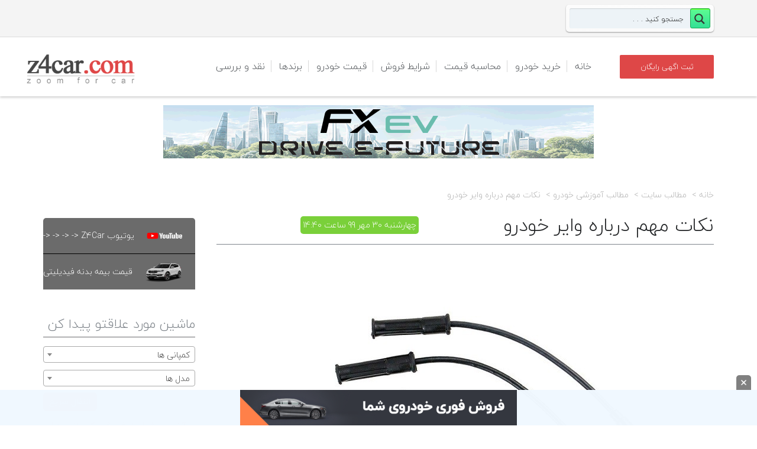

--- FILE ---
content_type: text/html; charset=UTF-8
request_url: https://z4car.com/educational/%D9%86%DA%A9%D8%A7%D8%AA-%D9%85%D9%87%D9%85-%D8%AF%D8%B1%D8%A8%D8%A7%D8%B1%D9%87-%D9%88%D8%A7%DB%8C%D8%B1-%D8%AE%D9%88%D8%AF%D8%B1%D9%88
body_size: 27841
content:
<!DOCTYPE html>
<!--[if gte IE 9]><!-->	<html class="ie9 no-js" dir="rtl" lang="fa-IR">    <!--<![endif]-->
<!--[if !IE]><!-->	    <html class="not-ie no-js" dir="rtl" lang="fa-IR"> <!--<![endif]-->
<head>
<meta charset="utf-8"/>
<meta name="viewport" maximum-scale="5" content="width=device-width, initial-scale=1">
<meta name="keywords" content="وایر خودرو,وایر,شمع خودرو,شمع,موتور خودرو,فنی خودرو,"/>
<meta name="description" content="وایر شمع وظیفه مهم انتقال برق خروجی از سیستم جرقه زنی به شمع های موتور را دارد. در واقع وظیفه وایر‌ها رساندن برق از کویل ‌در خودرو‌های جدید‌تر‌‌ یا دلکو ‌در خودرو‌های قدیمی ‌تر‌ به سر شمع ‌ها است."/>
<title>  نکات مهم درباره وایر خودرو | Z4Car</title>
<!-- Global site tag (gtag.js) - Google Analytics -->
<link rel="stylesheet" type="text/css" href="//z4car.com/wp-content/cache/wpfc-minified/qt4gypgn/67m3e.css" media="all"/><link rel="stylesheet" type="text/css" href="//z4car.com/wp-content/cache/wpfc-minified/8wlj05my/67m3d.css" media="screen"/><style type="text/css">#wpcomm .wc_new_comment{background:#00b38f}#wpcomm .wc_new_reply{background:#00b38f}#wpcomm .wc-form-wrapper{background:none}#wpcomm .wpdiscuz-front-actions{background:#f9f9f9}#wpcomm .wpdiscuz-subscribe-bar{background:#f9f9f9}#wpcomm select,#wpcomm input[type="text"],#wpcomm input[type="email"],#wpcomm input[type="url"],#wpcomm input[type="date"],#wpcomm input[type="color"]{border:#d9d9d9 1px solid}#wpcomm .wc-comment .wc-comment-right{background:#fefefe}#wpcomm .wc-reply .wc-comment-right{background:#f8f8f8}#wpcomm .wc-comment-text{font-size:14px;color:#666}#wpcomm .wc-blog-administrator>.wc-comment-right .wc-comment-author,#wpcomm .wc-blog-administrator>.wc-comment-right .wc-comment-author a{color:#00b38f}#wpcomm .wc-blog-administrator>.wc-comment-left .wc-comment-label{color:#00b38f;border:none;border-bottom:1px solid #ddd}#wpcomm .wc-blog-editor>.wc-comment-right .wc-comment-author,#wpcomm .wc-blog-editor>.wc-comment-right .wc-comment-author a{color:#00b38f}#wpcomm .wc-blog-editor>.wc-comment-left .wc-comment-label{color:#00b38f;border:none;border-bottom:1px solid #ddd}#wpcomm .wc-blog-author>.wc-comment-right .wc-comment-author,#wpcomm .wc-blog-author>.wc-comment-right .wc-comment-author a{color:#00b38f}#wpcomm .wc-blog-author>.wc-comment-left .wc-comment-label{color:#00b38f;border:none;border-bottom:1px solid #ddd}#wpcomm .wc-blog-contributor>.wc-comment-right .wc-comment-author,#wpcomm .wc-blog-contributor>.wc-comment-right .wc-comment-author a{color:#00b38f}#wpcomm .wc-blog-contributor>.wc-comment-left .wc-comment-label{color:#00b38f;border:none;border-bottom:1px solid #ddd}#wpcomm .wc-blog-subscriber>.wc-comment-right .wc-comment-author,#wpcomm .wc-blog-subscriber>.wc-comment-right .wc-comment-author a{color:#00b38f}#wpcomm .wc-blog-subscriber>.wc-comment-left .wc-comment-label{color:#00b38f;border:none;border-bottom:1px solid #ddd}#wpcomm .wc-blog-bbp_keymaster>.wc-comment-right .wc-comment-author,#wpcomm .wc-blog-bbp_keymaster>.wc-comment-right .wc-comment-author a{color:#00b38f}#wpcomm .wc-blog-bbp_keymaster>.wc-comment-left .wc-comment-label{color:#00b38f;border:none;border-bottom:1px solid #ddd}#wpcomm .wc-blog-bbp_spectator>.wc-comment-right .wc-comment-author,#wpcomm .wc-blog-bbp_spectator>.wc-comment-right .wc-comment-author a{color:#00b38f}#wpcomm .wc-blog-bbp_spectator>.wc-comment-left .wc-comment-label{color:#00b38f;border:none;border-bottom:1px solid #ddd}#wpcomm .wc-blog-bbp_blocked>.wc-comment-right .wc-comment-author,#wpcomm .wc-blog-bbp_blocked>.wc-comment-right .wc-comment-author a{color:#00b38f}#wpcomm .wc-blog-bbp_blocked>.wc-comment-left .wc-comment-label{color:#00b38f;border:none;border-bottom:1px solid #ddd}#wpcomm .wc-blog-bbp_moderator>.wc-comment-right .wc-comment-author,#wpcomm .wc-blog-bbp_moderator>.wc-comment-right .wc-comment-author a{color:#00b38f}#wpcomm .wc-blog-bbp_moderator>.wc-comment-left .wc-comment-label{color:#00b38f;border:none;border-bottom:1px solid #ddd}#wpcomm .wc-blog-bbp_participant>.wc-comment-right .wc-comment-author,#wpcomm .wc-blog-bbp_participant>.wc-comment-right .wc-comment-author a{color:#00b38f}#wpcomm .wc-blog-bbp_participant>.wc-comment-left .wc-comment-label{color:#00b38f;border:none;border-bottom:1px solid #ddd}#wpcomm .wc-blog-customer>.wc-comment-right .wc-comment-author,#wpcomm .wc-blog-customer>.wc-comment-right .wc-comment-author a{color:#00b38f}#wpcomm .wc-blog-customer>.wc-comment-left .wc-comment-label{color:#00b38f;border:none;border-bottom:1px solid #ddd}#wpcomm .wc-blog-shop_manager>.wc-comment-right .wc-comment-author,#wpcomm .wc-blog-shop_manager>.wc-comment-right .wc-comment-author a{color:#00b38f}#wpcomm .wc-blog-shop_manager>.wc-comment-left .wc-comment-label{color:#00b38f;border:none;border-bottom:1px solid #ddd}#wpcomm .wc-blog-5378f25c7c001>.wc-comment-right .wc-comment-author,#wpcomm .wc-blog-5378f25c7c001>.wc-comment-right .wc-comment-author a{color:#00b38f}#wpcomm .wc-blog-5378f25c7c001>.wc-comment-left .wc-comment-label{color:#00b38f;border:none;border-bottom:1px solid #ddd}#wpcomm .wc-blog-5378f27c63e76>.wc-comment-right .wc-comment-author,#wpcomm .wc-blog-5378f27c63e76>.wc-comment-right .wc-comment-author a{color:#00b38f}#wpcomm .wc-blog-5378f27c63e76>.wc-comment-left .wc-comment-label{color:#00b38f;border:none;border-bottom:1px solid #ddd}#wpcomm .wc-blog-5378f2d0e8dfa>.wc-comment-right .wc-comment-author,#wpcomm .wc-blog-5378f2d0e8dfa>.wc-comment-right .wc-comment-author a{color:#00b38f}#wpcomm .wc-blog-5378f2d0e8dfa>.wc-comment-left .wc-comment-label{color:#00b38f;border:none;border-bottom:1px solid #ddd}#wpcomm .wc-blog-translator>.wc-comment-right .wc-comment-author,#wpcomm .wc-blog-translator>.wc-comment-right .wc-comment-author a{color:#00b38f}#wpcomm .wc-blog-translator>.wc-comment-left .wc-comment-label{color:#00b38f;border:none;border-bottom:1px solid #ddd}#wpcomm .wc-blog-css_js_designer>.wc-comment-right .wc-comment-author,#wpcomm .wc-blog-css_js_designer>.wc-comment-right .wc-comment-author a{color:#00b38f}#wpcomm .wc-blog-css_js_designer>.wc-comment-left .wc-comment-label{color:#00b38f;border:none;border-bottom:1px solid #ddd}#wpcomm .wc-blog-591ab222b91f3>.wc-comment-right .wc-comment-author,#wpcomm .wc-blog-591ab222b91f3>.wc-comment-right .wc-comment-author a{color:#00b38f}#wpcomm .wc-blog-591ab222b91f3>.wc-comment-left .wc-comment-label{color:#00b38f;border:none;border-bottom:1px solid #ddd}#wpcomm .wc-blog-post_author>.wc-comment-right .wc-comment-author,#wpcomm .wc-blog-post_author>.wc-comment-right .wc-comment-author a{color:#00b38f}#wpcomm .wc-blog-post_author>.wc-comment-left .wc-comment-label{color:#00b38f;border:none;border-bottom:1px solid #ddd}#wpcomm .wc-blog-guest>.wc-comment-right .wc-comment-author,#wpcomm .wc-blog-guest>.wc-comment-right .wc-comment-author a{color:#00b38f}#wpcomm .wc-blog-guest>.wc-comment-left .wc-comment-label{color:#00b38f;border:none;border-bottom:1px solid #ddd}#wpcomm .wc-comment .wc-comment-left .wc-comment-label{background:#fff}#wpcomm .wc-load-more-submit{border:1px solid #d9d9d9}#wpcomm .wc-new-loaded-comment>.wc-comment-right{background:#fffad6}#wpcomm .wpdiscuz-subscribe-bar{color:#777}#wpcomm .wpdiscuz-front-actions .wpdiscuz-sbs-wrap span{color:#777}#wpcomm .page-numbers{color:#666;border:#666 1px solid}#wpcomm span.current{background:#666}#wpcomm .wpdiscuz-readmore{cursor:pointer;color:#00b38f}#wpcomm .wpdiscuz-textarea-wrap{border:#d9d9d9 1px solid}.wpd-custom-field .wcf-pasiv-star,#wpcomm .wpdiscuz-item .wpdiscuz-rating>label{color:#ddd}#wpcomm .wpdiscuz-item .wpdiscuz-rating:not(:checked) > label:hover,.wpdiscuz-rating:not(:checked) > label:hover ~ label {}#wpcomm .wpdiscuz-item .wpdiscuz-rating > input ~ label:hover, #wpcomm .wpdiscuz-item .wpdiscuz-rating > input:not(:checked) ~ label:hover ~ label, #wpcomm .wpdiscuz-item .wpdiscuz-rating > input:not(:checked) ~ label:hover ~ label{color:#ffed85}#wpcomm .wpdiscuz-item .wpdiscuz-rating > input:checked ~ label:hover, #wpcomm .wpdiscuz-item .wpdiscuz-rating > input:checked ~ label:hover, #wpcomm .wpdiscuz-item .wpdiscuz-rating > label:hover ~ input:checked ~ label, #wpcomm .wpdiscuz-item .wpdiscuz-rating > input:checked + label:hover ~ label, #wpcomm .wpdiscuz-item .wpdiscuz-rating > input:checked ~ label:hover ~ label, .wpd-custom-field .wcf-activ-star, #wpcomm .wpdiscuz-item .wpdiscuz-rating > input:checked ~ label{color:#ffd700}#wpcomm .wc-comment-header{border-bottom:1px solid #dedede}#wpcomm .wc-reply .wc-comment-header{border-bottom:1px solid #ddd}#wpcomm button,#wpcomm input[type="button"],#wpcomm input[type="reset"],#wpcomm input[type="submit"]{border:1px solid #555;color:#fff;background-color:#555}#wpcomm button:hover,#wpcomm button:focus,#wpcomm input[type="button"]:hover,#wpcomm input[type="button"]:focus,#wpcomm input[type="reset"]:hover,#wpcomm input[type="reset"]:focus,#wpcomm input[type="submit"]:hover,#wpcomm input[type="submit"]:focus{border:1px solid #333;background-color:#333}#wpcomm .wpdiscuz-sort-buttons{color:#777}#wpcomm .wpdiscuz-sort-button{color:#777;cursor:pointer}#wpcomm .wpdiscuz-sort-button:hover{color:#00b38f!important;cursor:pointer}#wpcomm .wpdiscuz-sort-button-active{color:#00b38f!important;cursor:default!important}#wpcomm .wc-cta-button,#wpcomm .wc-cta-button-x{color:#777;border-bottom:1px solid #ddd}#wpcomm .wc-vote-link.wc-up{color:#999}#wpcomm .wc-vote-link.wc-down{color:#999}#wpcomm .wc-vote-result{color:#999}#wpcomm .wpf-cta{color:#999}#wpcomm .wpf-cta:hover{background:#00b38f!important;color:#fff}#wpcomm .wc-cta-active{background:#00b38f!important;color:#fff}#wpcomm .wc-cta-button:hover{background:#00b38f!important;color:#fff}#wpcomm .wc-footer-right .wc-toggle,#wpcomm .wc-footer-right .wc-toggle a,#wpcomm .wc-footer-right .wc-toggle i{color:#00b38f}#wpcomm .wc-sticky-comment.wc-comment .wc-comment-header{background:#f2fcfb;border-bottom:1px dotted #00b38f}#wpcomm .wc-sticky-comment.wc-comment .wc-comment-header .wpd-sticky{color:#00b38f;border:1px dotted #00b38f}#wpcomm .wc-private-comment.wc-comment .wc-comment-header{background:#eee;border-bottom:1px solid #999}#wpcomm .wc-private-comment.wc-comment .wc-comment-header .wpd-private{color:#000;border:1px dotted #333}.comments-area{width:auto;margin:0 auto}</style><style type="text/css">@font-face{font-family:'asppsicons2';src:url(https://z4car.com/wp-content/plugins/ajax-search-pro/css/fonts/icons/icons2.eot);src:url(https://z4car.com/wp-content/plugins/ajax-search-pro/css/fonts/icons/icons2.eot?#iefix) format('embedded-opentype') , url(https://z4car.com/wp-content/plugins/ajax-search-pro/css/fonts/icons/icons2.woff2) format('woff2') , url(https://z4car.com/wp-content/plugins/ajax-search-pro/css/fonts/icons/icons2.woff) format('woff') , url(https://z4car.com/wp-content/plugins/ajax-search-pro/css/fonts/icons/icons2.ttf) format('truetype') , url(https://z4car.com/wp-content/plugins/ajax-search-pro/css/fonts/icons/icons2.svg#icons) format('svg');font-weight:normal;font-style:normal}.asp_m{height:0}</style><style type="text/css" id="wp-custom-css">@media only screen and (max-width:767px){#auth_form{max-width:100%!important}.header.alternate .navigation>ul>li>a{padding:12px!important}}abbr,address,article,aside,audio,b,blockquote,body,canvas,caption,cite,code,dd,del,details,dfn,div,dl,dt,em,fieldset,figcaption,figure,footer,form,h1,h2,h3,h4,h5,h6,header,html,i,iframe,img,ins,kbd,label,legend,li,mark,menu,nav,object,ol,p,pre,q,samp,section,small,span,strong,sub,summary,sup,table,tbody,td,tfoot,th,thead,time,tr,ul,var,video{margin:auto}.header.alternate .navigation>ul>li>a{padding:38px 12px}.sticky-header .logo-bar .navigation>ul>li>a{padding:28px 15px!important}ul li a,ul ul li a,p,h1,h2,h3,h3.widget-title,h4,h5,h6,ul,tr,td,input,.menu-title,.sansFont,.module h3.modtitle,.wellcomesj h1 span,.wellcomesj a.readmore.gray,option,.tmm-view-mode article .detailed .button,.compare,.items-per-page,.total-items,.breadcrumbs,.car_adv_search_btn,.page-id-645 .col-md-12 a,.page-id-700 .col-md-12 a,.comment-date,.comment-author,.comment-reply-link,.button.orange,.icon-comments,.date,b,.reset-pass,.acc-trigger,.amount,.price_label,.button,.lc-button,.icon-warehouse,.log,strong,.error-login,.notice,.print-page-btn,#section_1398435519179,#section_1398436494869,#text-2 *,.head,.col-md-8 a,.col-md-12 a,.title-error,.onsale,.posted_in,.tagged_as,.convert,.price,#car_adv_desc,span,.row{font-family:BYekan}.header.alternate .navigation>ul>li>a,.container .entry-body{font-family:BYekan!important}.ie9 select{font-family:BYekan}.sel:after{right:auto;left:5px}.carlocations,.qs_condition,.qs_carproducer,.qs_carmodel,.sel *{font-family:BYekan}.brand-name{text-align:center}.position-relative.clearfix{padding-right:20px}.header.alternate .navigation>ul ul li a{font-family:BYekan}.row.withdivider{background-color:#f5f5f5;border-radius:10px}.carprice-extra-links>a{padding:10px}.tmm-view-mode.item-list article[class*="col-md-"]{background-color:#ececec;margin-bottom:20px;width:100%}.tmm-view-mode.item-list article .detailed .price{top:10px;right:auto;left:70px}.page-subheader .sort-by{font-family:BYekan!important}.brand-name{font-family:BYekan!important}.carprice-extra-links a{padding:10px}@media only screen and (max-width:480px){.container,.container-fluid{background-color:#fff!important}#footer>.container,.container-fluid{background-color:#4e5256!important}}div#search-10{float:right;width:250px;left:0!important}</style><style>.page-bottom-fixed-ads{position:fixed;bottom:0;z-index:999;margin:0 auto;width:100%;right:0;height:60px;background: #f0f8fffc}.page-bottom-fixed-ads .close-btn_img{position:absolute;background:gray;padding:8px;cursor:pointer;top:-25px;right:10px;border-radius:5px 5px 0 0;width:25px}</style><style>.sidebar-widget{border:1px solid #e0e0e0;margin-bottom:15px}.sidebar-head{background:#e6e6e6;color:#212121;cursor:pointer;font-size:1.4rem;font-weight:400;padding:10px;position:relative;text-transform:uppercase}.sidebar-head:after,.sidebar-head:before{content:'';cursor:pointer;display:block;border-bottom:1px solid #000;position:absolute;left:10px;top:50%;height:0;width:14px;transition:transform .2s ease-out}.sidebar-head.opened:after{transform:rotate(0)}.sidebar-head:after{transform:rotate(90deg)}.sidebar-body{background:#fff;border-top:1px solid #e0e0e0;padding:10px;position:relative}.cb-grid:not(:last-child) {margin-bottom:10px}.cb-grid{display:grid;grid-gap:10px}.cb-grid input[type="radio"]:checked+label:before{background-color:#4a7fff}.cb-grid.isgrid{grid-template-columns:16px auto}</style><link rel="stylesheet" type="text/css" href="//z4car.com/wp-content/cache/wpfc-minified/1s5quqx0/A.67m3d.css.pagespeed.cf.P8OvzfIGcD.css" media="all"/><script defer src="https://www.googletagmanager.com/gtag/js?id=UA-120958674-1"></script>
<script defer>window.dataLayer=window.dataLayer||[];function gtag(){dataLayer.push(arguments);}gtag('js',new Date());gtag('config','UA-120958674-1');</script>
<link href="https://z4car.com/wp-content/uploads/2018/07/xfavico.png.pagespeed.ic.y2EQXsM3Q7.webp" rel="icon" type="image/x-icon"/>
<meta property="og:type" content="article"/>
<meta property="og:title" content="نکات مهم درباره وایر خودرو| Z4Car"/>
<!--[if lt IE 9]>
<meta http-equiv="X-UA-Compatible" content="IE=edge" />
<![endif]-->
<!-- <script type='text/javascript'>
now = new Date();
var head = document.getElementsByTagName('head')[0];
var script = document.createElement('script');
script.type = 'text/javascript';
var script_address = 'https://cdn.yektanet.com/template/bnrs/yn_bnr.js';
script.src = script_address + '?v=' + now.getFullYear().toString() + '0' + now.getMonth() + '0' + now.getDate() + '0' + now.getHours();
head.appendChild(script);
</script>
-->
<!-- <meta name="p:domain_verify" content="28f935eb8c3131c619b9285f93872898"/>
<!-- Global site tag (gtag.js) - Google Analytics -->
<!-- <script async src="https://www.googletagmanager.com/gtag/js?id=UA-154858540-1"></script> -->
<!-- <script>
window.dataLayer = window.dataLayer || [];
function gtag(){dataLayer.push(arguments);}
gtag('js', new Date());
gtag('config', 'UA-154858540-1');
</script> -->		<meta http-equiv="Content-Type" content="text/html; charset=UTF-8"/>
<!--[if ie]><meta http-equiv='X-UA-Compatible' content="IE=edge,IE=9,IE=8,chrome=1" /><![endif]-->
<meta name="viewport" content="width=device-width, initial-scale=1 ,maximum-scale=5"/>
<link rel="alternate" type="application/rss+xml" title="زدفورکار ، مرجع تخصصی خودرو ماشین | Z4Car RSS Feed" href="https://z4car.com/feed"/>
<link rel="pingback" href="https://z4car.com/xmlrpc.php"/>
<link rel="alternate" type="application/rss+xml" title="زدفورکار ، مرجع تخصصی خودرو ماشین | Z4Car &raquo; خوراک" href="https://z4car.com/feed"/>
<link rel="alternate" type="application/rss+xml" title="زدفورکار ، مرجع تخصصی خودرو ماشین | Z4Car &raquo; خوراک دیدگاه‌ها" href="https://z4car.com/comments/feed"/>
<link rel="alternate" type="application/rss+xml" title="زدفورکار ، مرجع تخصصی خودرو ماشین | Z4Car &raquo; نکات مهم درباره وایر خودرو خوراک دیدگاه‌ها" href="https://z4car.com/educational/%d9%86%da%a9%d8%a7%d8%aa-%d9%85%d9%87%d9%85-%d8%af%d8%b1%d8%a8%d8%a7%d8%b1%d9%87-%d9%88%d8%a7%db%8c%d8%b1-%d8%ae%d9%88%d8%af%d8%b1%d9%88/feed"/>
<!-- <link rel='stylesheet' id='tmm_theme_style-css'  href='https://z4car.com/wp-content/themes/z4car/css/style.css' type='text/css' media='all' /> -->
<!-- <link rel='stylesheet' id='theme_child_style-css'  href='https://z4car.com/wp-content/themes/cardealer-child/style.css' type='text/css' media='all' /> -->
<!-- <link rel='stylesheet' id='tmm_custom1-css'  href='https://z4car.com/wp-content/themes/z4car/css/custom1.css' type='text/css' media='all' /> -->
<!-- <link rel='stylesheet' id='tmm_rtl-css'  href='https://z4car.com/wp-content/themes/z4car/css/rtl.css' type='text/css' media='all' /> -->
<!-- <link rel='stylesheet' id='tmm_custom2-css'  href='https://z4car.com/wp-content/themes/z4car/css/custom2.css' type='text/css' media='all' /> -->
<!-- <link rel='stylesheet' id='cptch_stylesheet-css'  href='https://z4car.com/wp-content/plugins/captcha/css/front_end_style.css' type='text/css' media='all' /> -->
<!-- <link rel='stylesheet' id='cptch_desktop_style-css'  href='https://z4car.com/wp-content/plugins/captcha/css/desktop_style.css' type='text/css' media='all' /> -->
<!-- <link rel='stylesheet' id='wpdiscuz-font-awesome-css'  href='https://z4car.com/wp-content/plugins/wpdiscuz/assets/third-party/font-awesome-4.6.3/css/font-awesome.min.css' type='text/css' media='all' /> -->
<!-- <link rel='stylesheet' id='wpdiscuz-frontend-rtl-css-css'  href='https://z4car.com/wp-content/plugins/wpdiscuz/assets/css/wpdiscuz-rtl.css' type='text/css' media='all' /> -->
<!-- <link rel='stylesheet' id='wpdreams-ajaxsearchpro-instances-css'  href='https://z4car.com/wp-content/uploads/asp_upload/style.instances-ho-is-po-no-da-au-se-is.css' type='text/css' media='all' /> -->

<script src='//z4car.com/wp-content/cache/wpfc-minified/6onj7ivx/67m3g.js' type="text/javascript"></script>
<!-- <script type='text/javascript' src='https://z4car.com/wp-includes/js/jquery/jquery.js'></script> -->
<!-- <script type='text/javascript' src='https://z4car.com/wp-includes/js/jquery/jquery-migrate.min.js'></script> -->
<!-- <script type='text/javascript' src='https://z4car.com/wp-content/themes/z4car/js/jquery.modernizr.min.js'></script> -->
<!-- <script type='text/javascript' src='https://z4car.com/wp-content/plugins/wpdiscuz/assets/third-party/wpdcookiejs/customcookie.js'></script> -->
<!-- <script type='text/javascript' src='https://z4car.com/wp-content/plugins/wpdiscuz/assets/third-party/autogrow/jquery.autogrowtextarea.min.js'></script> -->
<script type='text/javascript'>var wpdiscuzAjaxObj={"url":"https:\/\/z4car.com\/wp-admin\/admin-ajax.php","wpdiscuz_options":{"wc_hide_replies_text":"\u0645\u062e\u0641\u06cc \u06a9\u0631\u062f\u0646 \u067e\u0627\u0633\u062e \u0647\u0627","wc_show_replies_text":"\u0646\u0645\u0627\u06cc\u0634 \u067e\u0627\u0633\u062e \u0647\u0627","wc_msg_required_fields":"\u0644\u0637\u0641\u0627 \u0647\u0645\u0647 \u0641\u06cc\u0644\u062f \u0647\u0627 \u0631\u0627 \u067e\u0631 \u06a9\u0646\u06cc\u062f","wc_invalid_field":"\u0628\u0639\u0636\u06cc \u0627\u0632 \u0641\u06cc\u0644\u062f \u0647\u0627 \u0646\u0627\u0645\u0639\u062a\u0628\u0631 \u0647\u0633\u062a\u0646\u062f","wc_error_empty_text":"please fill out this field to comment","wc_error_url_text":"url is invalid","wc_error_email_text":"\u0627\u06cc\u0645\u06cc\u0644 \u0645\u0639\u062a\u0628\u0631 \u0646\u06cc\u0633\u062a","wc_invalid_captcha":"\u06a9\u062f \u06a9\u067e\u0686\u0627\u06cc \u0646\u0627\u062f\u0631\u0633\u062a","wc_login_to_vote":"You Must Be Logged In To Vote","wc_deny_voting_from_same_ip":"You are not allowed to vote for this comment","wc_self_vote":"\u0646\u0645\u06cc\u062a\u0648\u0627\u0646\u06cc\u062f \u0628\u0647 \u062f\u06cc\u062f\u06af\u0627\u0647 \u062e\u0648\u062f\u062a\u0627\u0646 \u0631\u0627\u06cc \u062f\u0647\u06cc\u062f","wc_vote_only_one_time":"\u0641\u0642\u0637 \u06cc\u06a9 \u0628\u0627\u0631 \u0645\u06cc\u062a\u0648\u0627\u0646\u06cc\u062f \u0631\u0627\u06cc \u062f\u0647\u06cc\u062f","wc_voting_error":"\u062e\u0637\u0627\u06cc \u0631\u0627\u06cc \u062f\u0647\u06cc","wc_held_for_moderate":"\u0646\u0638\u0631 \u0634\u0645\u0627 \u0628\u0627 \u0645\u0648\u0641\u0642\u06cc\u062a \u062b\u0628\u062a \u0634\u062f \u0648 \u067e\u0633 \u0627\u0632 \u062a\u0627\u06cc\u06cc\u062f \u0645\u062f\u06cc\u0631\u06cc\u062a \u0628\u0647 \u0646\u0645\u0627\u06cc\u0634 \u062f\u0631\u062e\u0648\u0627\u0647\u062f \u0627\u0645\u062f.","wc_comment_edit_not_possible":"Sorry, this comment no longer possible to edit","wc_comment_not_updated":"Sorry, the comment was not updated","wc_comment_not_edited":"You've not made any changes","wc_new_comment_button_text":"\u062f\u06cc\u062f\u06af\u0627\u0647 \u0647\u0627\u06cc \u062c\u062f\u06cc\u062f","wc_new_comments_button_text":"\u062f\u06cc\u062f\u06af\u0627\u0647 \u0647\u0627\u06cc \u062c\u062f\u06cc\u062f","wc_new_reply_button_text":"new reply on your comment","wc_new_replies_button_text":"new replies on your comments","wc_msg_input_min_length":"Input is too short","wc_msg_input_max_length":"Input is too long","is_user_logged_in":false,"commentListLoadType":"0","commentListUpdateType":"0","commentListUpdateTimer":"30","liveUpdateGuests":"1","wc_comment_bg_color":"#FEFEFE","wc_reply_bg_color":"#F8F8F8","wordpress_comment_order":"desc","commentsVoteOrder":false,"wordpressThreadCommentsDepth":"10","wordpressIsPaginate":"","commentTextMaxLength":null,"storeCommenterData":100000,"isCaptchaInSession":false,"isGoodbyeCaptchaActive":false,"facebookAppID":"","cookiehash":"83209de3a77fd42bd62b7a238232da66","isLoadOnlyParentComments":0,"version":"7.0.3","wc_post_id":123113,"loadLastCommentId":0,"lastVisitKey":"wpdiscuz_last_visit","lastVisitExpires":1770568213,"lastVisitCookie":{"1":{"123113":1767976213}},"wc_captcha_show_for_guest":"0","wc_captcha_show_for_members":"0","is_email_field_required":1}};</script>
<script src='//z4car.com/wp-content/cache/wpfc-minified/kwxo0gz6/67m3g.js' type="text/javascript"></script>
<!-- <script type='text/javascript' src='https://z4car.com/wp-content/plugins/wpdiscuz/assets/js/wpdiscuz.js'></script> -->
<!-- <script type='text/javascript' src='https://z4car.com/wp-content/themes/cardealer-child/select2.full.min.js'></script> -->
<link rel='https://api.w.org/' href='https://z4car.com/wp-json/'/>
<link rel="EditURI" type="application/rsd+xml" title="RSD" href="https://z4car.com/xmlrpc.php?rsd"/>
<link rel="wlwmanifest" type="application/wlwmanifest+xml" href="https://z4car.com/wp-includes/wlwmanifest.xml"/> 
<link rel='prev' title='کاهش ۱۰ تا ۲۰ میلیون تومانی قیمت بعضی خودروها در بازار' href='https://z4car.com/news-iran/%d8%a7%d8%ae%d8%a8%d8%a7%d8%b1-%d9%82%db%8c%d9%85%d8%aa-%d8%ae%d9%88%d8%af%d8%b1%d9%88/%da%a9%d8%a7%d9%87%d8%b4-10-%d8%aa%d8%a7-20-%d9%85%db%8c%d9%84%db%8c%d9%88%d9%86-%d8%aa%d9%88%d9%85%d8%a7%d9%86%db%8c-%d9%82%db%8c%d9%85%d8%aa-%d8%ae%d9%88%d8%af%d8%b1%d9%88%d9%87%d8%a7'/>
<link rel='next' title='افزایش ۱۰۰ هزار دستگاهی تولید ایران خودرو' href='https://z4car.com/news-iran/%d8%a7%d8%ae%d8%a8%d8%a7%d8%b1-%d8%a7%db%8c%d8%b1%d8%a7%d9%86-%d8%ae%d9%88%d8%af%d8%b1%d9%88/%d8%a7%d9%81%d8%b2%d8%a7%db%8c%d8%b4-100-%d9%87%d8%b2%d8%a7%d8%b1-%d8%af%d8%b3%d8%aa%da%af%d8%a7%d9%87%db%8c-%d8%aa%d9%88%d9%84%db%8c%d8%af-%d8%a7%db%8c%d8%b1%d8%a7%d9%86-%d8%ae%d9%88%d8%af%d8%b1'/>
<!-- <link rel="stylesheet" href="https://z4car.com/wp-content/themes/cardealer-child/rtl.css" type="text/css" media="screen" /> -->
<link rel="canonical" href="https://z4car.com/educational/%d9%86%da%a9%d8%a7%d8%aa-%d9%85%d9%87%d9%85-%d8%af%d8%b1%d8%a8%d8%a7%d8%b1%d9%87-%d9%88%d8%a7%db%8c%d8%b1-%d8%ae%d9%88%d8%af%d8%b1%d9%88"/>
<link rel='shortlink' href='https://z4car.com/?p=123113'/>
<link rel="alternate" type="application/json+oembed" href="https://z4car.com/wp-json/oembed/1.0/embed?url=https%3A%2F%2Fz4car.com%2Feducational%2F%25d9%2586%25da%25a9%25d8%25a7%25d8%25aa-%25d9%2585%25d9%2587%25d9%2585-%25d8%25af%25d8%25b1%25d8%25a8%25d8%25a7%25d8%25b1%25d9%2587-%25d9%2588%25d8%25a7%25db%258c%25d8%25b1-%25d8%25ae%25d9%2588%25d8%25af%25d8%25b1%25d9%2588"/>
<link rel="alternate" type="text/xml+oembed" href="https://z4car.com/wp-json/oembed/1.0/embed?url=https%3A%2F%2Fz4car.com%2Feducational%2F%25d9%2586%25da%25a9%25d8%25a7%25d8%25aa-%25d9%2585%25d9%2587%25d9%2585-%25d8%25af%25d8%25b1%25d8%25a8%25d8%25a7%25d8%25b1%25d9%2587-%25d9%2588%25d8%25a7%25db%258c%25d8%25b1-%25d8%25ae%25d9%2588%25d8%25af%25d8%25b1%25d9%2588&#038;format=xml"/>

<script type="text/javascript">var ajaxurl="https://z4car.com/wp-admin/admin-ajax.php";</script>            
<script type="text/javascript">if(typeof _ASP!=="undefined"&&_ASP!==null&&typeof _ASP.initialize!=="undefined")_ASP.initialize();</script>

<!-- 		<link rel="stylesheet" href="//code.jquery.com/ui/1.12.1/themes/base/jquery-ui.css">
-->
<!-- 
<script type="text/javascript">
(function(){
var now = new Date();
var head = document.getElementsByTagName('head')[0];
var script = document.createElement('script');
script.async = true;
var script_address = 'https://cdn.yektanet.com/js/z4car.com/article.v1.js';
script.src = script_address + '?v=' + now.getFullYear().toString() + '0' + now.getMonth() + '0' + now.getDate() + '0' + now.getHours();
head.appendChild(script);
})();
</script> -->
</head>
<body class="rtl post-template-default single single-post postid-123113 single-format-standard alternate-layout"><noscript><meta HTTP-EQUIV="refresh" content="0;url='https://z4car.com/educational/%D9%86%DA%A9%D8%A7%D8%AA-%D9%85%D9%87%D9%85-%D8%AF%D8%B1%D8%A8%D8%A7%D8%B1%D9%87-%D9%88%D8%A7%DB%8C%D8%B1-%D8%AE%D9%88%D8%AF%D8%B1%D9%88?PageSpeed=noscript'" /><style><!--table,div,span,font,p{display:none} --></style><div style="display:block">Please click <a href="https://z4car.com/educational/%D9%86%DA%A9%D8%A7%D8%AA-%D9%85%D9%87%D9%85-%D8%AF%D8%B1%D8%A8%D8%A7%D8%B1%D9%87-%D9%88%D8%A7%DB%8C%D8%B1-%D8%AE%D9%88%D8%AF%D8%B1%D9%88?PageSpeed=noscript">here</a> if you are not redirected within a few seconds.</div></noscript>
<div class="yn-bnr stick-top" id="ynpos-14141"></div>
<!-- Mobile Nav toggle -->
<input id="toggle-main-nav" class="toggle-main-nav" type="checkbox"/>
<div class="wrapper">
<div class="wrapper-inner">
<div id="fb-root"></div>
<!-- - - - - - - - - - - - Header - - - - - - - - - - - - - -->
<div class="header alternate">
<div class="top-bar">
<div class="container">
<div class="row">
<!--			TODO: add user menu -->
<!--			<div class="col-xs-3">-->
<!--				<a href="#" class="icon-user-3 user-login">--><!--</a>-->
<!--			</div>-->
<div class="col-xs-12">
<div class="widget widget_contacts">
<ul class="contacts-list">
</ul>
<!--/ .contacts-list-->
</div><!--/ .widget--><div id="search-10" class="widget widget_search"><div class='asp_w asp_m asp_m_1 asp_m_1_1 wpdreams_asp_sc wpdreams_asp_sc-1 ajaxsearchpro asp_main_container  asp_non_compact' data-id="1" data-name="جستجو" data-instance="1" id='ajaxsearchpro1_1'>
<div class="probox">
<div class='promagnifier'>
<div class='asp_text_button hiddend'>
Search	    </div>
<div class='innericon'>
<svg xmlns="http://www.w3.org/2000/svg" width="512" height="512" viewBox="0 0 512 512"><path d="M460.355 421.59l-106.51-106.512c20.04-27.553 31.884-61.437 31.884-98.037C385.73 124.935 310.792 50 218.685 50c-92.106 0-167.04 74.934-167.04 167.04 0 92.107 74.935 167.042 167.04 167.042 34.912 0 67.352-10.773 94.184-29.158L419.945 462l40.41-40.41zM100.63 217.04c0-65.095 52.96-118.055 118.056-118.055 65.098 0 118.057 52.96 118.057 118.056 0 65.097-52.96 118.057-118.057 118.057-65.096 0-118.055-52.96-118.055-118.056z"/></svg>        </div>
<div class="asp_clear"></div>
</div>
<div class='prosettings' style='display:none;' data-opened=0>
<div class='innericon'>
<svg xmlns="http://www.w3.org/2000/svg" width="512" height="512" viewBox="0 0 512 512"><path id="control-panel-4-icon" d="M170 294c0 33.138-26.862 60-60 60-33.137 0-60-26.862-60-60 0-33.137 26.863-60 60-60 33.138 0 60 26.863 60 60zm-60 90c-6.872 0-13.565-.777-20-2.243V422c0 11.046 8.954 20 20 20s20-8.954 20-20v-40.243c-6.435 1.466-13.128 2.243-20 2.243zm0-180c6.872 0 13.565.777 20 2.243V90c0-11.046-8.954-20-20-20s-20 8.954-20 20v116.243c6.435-1.466 13.128-2.243 20-2.243zm146-7c12.13 0 22 9.87 22 22s-9.87 22-22 22-22-9.87-22-22 9.87-22 22-22zm0-38c-33.137 0-60 26.863-60 60 0 33.138 26.863 60 60 60 33.138 0 60-26.862 60-60 0-33.137-26.862-60-60-60zm0-30c6.872 0 13.565.777 20 2.243V90c0-11.046-8.954-20-20-20s-20 8.954-20 20v41.243c6.435-1.466 13.128-2.243 20-2.243zm0 180c-6.872 0-13.565-.777-20-2.243V422c0 11.046 8.954 20 20 20s20-8.954 20-20V306.757c-6.435 1.466-13.128 2.243-20 2.243zm146-75c-33.137 0-60 26.863-60 60 0 33.138 26.863 60 60 60 33.138 0 60-26.862 60-60 0-33.137-26.862-60-60-60zm0-30c6.872 0 13.565.777 20 2.243V90c0-11.046-8.954-20-20-20s-20 8.954-20 20v116.243c6.435-1.466 13.128-2.243 20-2.243zm0 180c-6.872 0-13.565-.777-20-2.243V422c0 11.046 8.954 20 20 20s20-8.954 20-20v-40.243c-6.435 1.466-13.128 2.243-20 2.243z"/></svg>        </div>
</div>
<div class='proinput'>
<form action='#' autocomplete="off" aria-label="Search form 1">
<input type='search' class='orig' placeholder='جستجو کنید . . .' name='phrase' value='' aria-label="Search input 1" autocomplete="off"/>
<input type='text' class='autocomplete' name='phrase' value='' aria-label="Search autocomplete, ignore please" aria-hidden="true" autocomplete="off" disabled />
<input type='submit' aria-hidden="true" aria-label="Hidden button" style='width:0; height: 0; visibility: hidden;'>
</form>
</div>
<div class='proloading'>
<div class="asp_loader">
<div class="asp_loader-inner asp_simple-circle">
</div>
</div>
</div>
<div class='proclose'>
<svg version="1.1" xmlns="http://www.w3.org/2000/svg" xmlns:xlink="http://www.w3.org/1999/xlink" x="0px" y="0px" width="512px" height="512px" viewBox="0 0 512 512" enable-background="new 0 0 512 512" xml:space="preserve">
<polygon id="x-mark-icon" points="438.393,374.595 319.757,255.977 438.378,137.348 374.595,73.607 255.995,192.225 137.375,73.622 73.607,137.352 192.246,255.983 73.622,374.625 137.352,438.393 256.002,319.734 374.652,438.378 "/>
</svg>
</div>
</div><div id='ajaxsearchprores1_1' class='asp_w asp_r asp_r_1 asp_r_1_1 vertical ajaxsearchpro wpdreams_asp_sc wpdreams_asp_sc-1' data-id="1" data-instance="1">
<div class="results">
<div class="resdrg">
</div>
</div>
<div class="asp_res_loader hiddend">
<div class="asp_loader">
<div class="asp_loader-inner asp_simple-circle">
</div>
</div>
</div>
</div>    <div id='ajaxsearchprosettings1_1' class="asp_w asp_s asp_s_1 asp_s_1_1 wpdreams_asp_sc wpdreams_asp_sc-1 ajaxsearchpro searchsettings" data-id="1" data-instance="1">
<form name='options' class="asp-fss-flex" autocomplete='off'>
<input type="hidden" style="display:none;" name="current_page_id" value="123113">
<input type='hidden' name='qtranslate_lang' style="display:none;" value='0'/>
<input type="hidden" name="filters_changed" style="display:none;" value="0">
<input type="hidden" name="filters_initial" style="display:none;" value="1">
<fieldset class="asp_filter_generic asp_filter_id_1 asp_filter_n_0 hiddend">
<legend>Generic filters</legend>
<div class="asp_option hiddend" aria-hidden="true">
<div class="asp_option_inner">
<input type="checkbox" value="exact" id="set_exact1_1" name="asp_gen[]"/>
<label for="set_exact1_1">
Hidden label                </label>
</div>
</div>
<div class="asp_option hiddend" aria-hidden="true">
<div class="asp_option_inner">
<input type="checkbox" value="title" id="set_title1_1" data-origvalue="1" name="asp_gen[]" checked="checked"/>
<label for="set_title1_1">
Hidden label                </label>
</div>
</div>
<div class="asp_option hiddend" aria-hidden="true">
<div class="asp_option_inner">
<input type="checkbox" value="content" id="set_content1_1" name="asp_gen[]"/>
<label for="set_content1_1">
Hidden label                </label>
</div>
</div>
<div class="asp_option hiddend" aria-hidden="true">
<div class="asp_option_inner">
<input type="checkbox" value="excerpt" id="set_excerpt1_1" name="asp_gen[]"/>
<label for="set_excerpt1_1">
Hidden label                </label>
</div>
</div>
</fieldset>        <input type="checkbox" style="display: none !important;" value="cargallery" aria-label="Hidden label" aria-hidden="true" id="1_1customset_1_1100" name="customset[]" checked="checked"/>
<input type="checkbox" style="display: none !important;" value="carprice" aria-label="Hidden label" aria-hidden="true" id="1_1customset_1_1101" name="customset[]" checked="checked"/>
<div style="clear:both;"></div>
</form>
</div>
</div>
<div class='asp_hidden_data' id="asp_hidden_data_1_1" style="display:none;">
<div class='asp_item_overlay'>
<div class='asp_item_inner'>
<svg xmlns="http://www.w3.org/2000/svg" width="512" height="512" viewBox="0 0 512 512"><path d="M448.225 394.243l-85.387-85.385c16.55-26.08 26.146-56.986 26.146-90.094 0-92.99-75.652-168.64-168.643-168.64-92.988 0-168.64 75.65-168.64 168.64s75.65 168.64 168.64 168.64c31.466 0 60.94-8.67 86.176-23.734l86.14 86.142c36.755 36.754 92.355-18.783 55.57-55.57zm-344.233-175.48c0-64.155 52.192-116.35 116.35-116.35s116.353 52.194 116.353 116.35S284.5 335.117 220.342 335.117s-116.35-52.196-116.35-116.352zm34.463-30.26c34.057-78.9 148.668-69.75 170.248 12.863-43.482-51.037-119.984-56.532-170.248-12.862z"/></svg>                    </div>
</div>
</div><div class="asp_init_data" style="display:none !important;" id="asp_init_id_1_1" data-aspdata="[base64]/[base64]/[base64]/[base64]"></div>
</div>
</div>
</div>
</div>
</div>
<div id="navHolder">
<div class="logo-bar sticky-bar">
<div class="container">
<div class="row">
<div class="col-xs-8 col-md-2">
<div class="logo">
<a title="بانک اطلاعات خودرو ، با Z4Car در کمتر از 4 دقیقه خودروی خود را آگهی کنید و از مهم ترین عناوین اخبار روز خودرو مطلع شوید." href="https://z4car.com/"><img src="https://z4car.com/wp-content/uploads/2018/07/xlogoM.png.pagespeed.ic.vW4zEng17O.webp" alt="بانک اطلاعات خودرو ، با Z4Car در کمتر از 4 دقیقه خودروی خود را آگهی کنید و از مهم ترین عناوین اخبار روز خودرو مطلع شوید." width="250" height="80"/></a>
</div>
</div>
<div class="col-xs-4 col-md-8">
<!-- Responsive Navigation -->
<label for="toggle-main-nav" class="label-toggle-main-nav">
<div class="menu-icon-container">
<div class="menu-icon">
<div class="menu-global menu-top"></div>
<div class="menu-global menu-middle"></div>
<div class="menu-global menu-bottom"></div>
</div>
</div>
</label>
<nav id="navigation" class="navigation clearfix">
<ul id="menu-logged-out" class="menu"><li id="menu-item-27342" class="menu-item menu-item-type-custom menu-item-object-custom menu-item-home menu-item-27342"><a href="https://z4car.com">خانه</a></li>
<li id="menu-item-1324" class="menu-item menu-item-type-custom menu-item-object-custom menu-item-1324"><a href="https://z4car.com/خرید-فروش-خودرو">خرید خودرو</a></li>
<li id="menu-item-10846" class="menu-item menu-item-type-custom menu-item-object-custom menu-item-10846"><a href="https://z4car.com/estimator">محاسبه قیمت</a></li>
<li id="menu-item-27973" class="menu-item menu-item-type-custom menu-item-object-custom menu-item-27973"><a href="https://z4car.com/category/company">شرایط فروش</a></li>
<li id="menu-item-29366" class="menu-item menu-item-type-custom menu-item-object-custom menu-item-29366"><a href="/price">قیمت خودرو</a></li>
<li id="menu-item-112273" class="menu-item menu-item-type-custom menu-item-object-custom menu-item-112273"><a href="https://z4car.com/brands">برندها</a></li>
<li id="menu-item-112281" class="menu-item menu-item-type-custom menu-item-object-custom menu-item-112281"><a href="https://z4car.com/naghd">نقد و بررسی</a></li>
</ul>
</nav><!--/ .navigation-->
</div>
<div class="col-xs-12 col-md-2 header-event-parent">
<a href="https://z4car.com/sell" class="button orange header-event-btn">ثبت اگهی رایگان</a>
</div>
</div><!--/ .row-->
</div><!--/ .container-->
</div><!--/ .logo-bar-->
</div><!--/ #navHolder-->
</div><!--/ .header-->
<script>jQuery(document).ready(function(){function setCookie(key,value,expiry){document.cookie=key+'='+value+';expires='+expiry.toUTCString();}function getCookie(key){var keyValue=document.cookie.match('(^|;) ?'+key+'=([^;]*)(;|$)');return keyValue?keyValue[2]:null;}if(!getCookie('adsClosed')){jQuery(".page-bottom-fixed-ads").slideUp(300).delay(1000).fadeIn(400);}jQuery(".close-btn_img").click(()=>{jQuery(".page-bottom-fixed-ads").slideDown(300).fadeOut(400);var inFiveMinutes=new Date(new Date().getTime()+5*60*1000);setCookie('adsClosed',true,inFiveMinutes);})
if(jQuery(window).width()<=425){if(!getCookie('adsClosedRight')){jQuery(".z_banner").slideUp(300).delay(3000).fadeIn(400);}jQuery(".close-btn_img_right").click(()=>{jQuery(".z_banner").slideDown(300).fadeOut(400);var inFiveMinutes=new Date(new Date().getTime()+5*60*1000);setCookie('adsClosedRight',true,inFiveMinutes);})}});</script>
<div class="page-bottom-fixed-ads hide">
<img src="[data-uri]" alt="close" class="close-btn_img">
<a rel="nofollow" href="https://khodro45.com/?utm_medium=banner&utm_source=z4car&utm_campaign=sticky" target="_blank" style="display: contents;">
<img alt="" style="height: 60px;" src="https://z4car.com/wp-content/uploads/2025/11/Comp-2.gif.pagespeed.ce.H8u3ari_wD.gif" data-no-lazy="1">
</a>
</div>

<div class="z4car-ads-header">
<a title="" target="_blank" rel="nofollow" href="https://fownix.com/product/FX-EV?utm_source=z4car&utm_medium=JanFlash&utm_campaign=FXEV">
<img src="https://z4car.com/wp-content/uploads/2025/12/FX-EV-728-90z4car.gif.pagespeed.ce.2RNadBmRsS.gif" data-no-lazy="1" alt="" width="728" height="90"/>
</a>
<div class="yn-bnr" id="ynpos-9576"></div>
</div>
<!-- 
<div class="container ads" style="margin-top:20px">
<div class="row">
<div class="col-xs-12">
<a href="http://apshen.com" target="_blank"><img src="https://z4car.com/wp-content/uploads/2018/06/apshen.gif" alt="apshen.com" style="display: block;margin: 0 auto;"></a>
</div>
<div class="col-xs-12 col-md-6" style="margin-top:20px;display:none;">
<div class="yn-bnr" id="ynpos-369"></div>
</div>
<div class="col-xs-12 col-md-6" style="margin-top:20px;display:none;">
<div class="yn-bnr" id="ynpos-371"></div>
</div>
</div>
</div> -->
<!-- - - - - - - - - - - - end Header - - - - - - - - - - - - - -->
<!-- - - - - - - - - - - Slider - - - - - - - - - - - - - -->
<div class="container">
<div class="row">
<div class="col-xs-12"></div>
</div><!--/ .row-->
</div><!--/ .container-->
<!-- - - - - - - - - - - end Slider - - - - - - - - - - - - - -->
<!-- - - - - - - - - - - Search Panel - - - - - - - - - - - - - -->
<!-- - - - - - - - - - end Search Panel - - - - - - - - - - - - -->
<!-- - - - - - - - - - - - - - - Content - - - - - - - - - - - - - - - - -->
<div id="content" class="sbr">
<div class="container">
<div class="row">
<main id="main" class="col-md-push-3 col-md-9 col-sm-12
has-content 
/educational/%D9%86%DA%A9%D8%A7%D8%AA-%D9%85%D9%87%D9%85-%D8%AF%D8%B1%D8%A8%D8%A7%D8%B1%D9%87-%D9%88%D8%A7%DB%8C%D8%B1-%D8%AE%D9%88%D8%AF%D8%B1%D9%88							">
<!-- - - - - - - - - - - - Entry - - - - - - - - - - - - - - -->
<article id="post-123113" class="entry clearfix single post-123113 post type-post status-publish format-standard has-post-thumbnail hentry category-educational tag-15987 tag-14319 tag-6637 tag-5996 tag-16152 tag-16151">
<div class="page-subheader">
<div class="breadcrumbs"><a href="https://z4car.com/" title="">خانه</a> <a href="https://z4car.com/" title="View all posts in مطالب سايت">مطالب سايت</a>   <a href="https://z4car.com/category/educational" title="View all posts in مطالب آموزشی خودرو">مطالب آموزشی خودرو</a> نکات مهم درباره وایر خودرو </div>
<div class='flex-space-between'>
<h1 class="section-title">
نکات مهم درباره وایر خودرو 
</h1><!-- /.page-title -->
<div class="time-edit">
چهارشنبه 30 مهر 99 ساعت 14:40				</div>
</div>
</div><!-- /.page-subheader -->
<div class="entry-body">
<img src="https://z4car.com/wp-content/uploads/2020/10/نکات-مهم-درباره-وایر-خودرو.jpg" alt="نکات مهم درباره وایر خودرو" width="840" height="540"/>
<div id="pos-notification-14113"></div><div id="pos-footer-sticky-1920"></div><div id="pos-article-display-10002" style="min-height: 300px; "></div><p><strong>وایر شمع وظیفه مهم انتقال برق خروجی از سیستم جرقه زنی به شمع های موتور را دارد. در واقع وظیفه وایر‌ها رساندن برق از کویل ‌در خودرو‌های جدید‌تر‌‌ یا دلکو ‌در خودرو‌های قدیمی ‌تر‌ به سر شمع ‌ها است</strong><strong>.</strong></p>
<p>وایر‌ها از یک طرف که به  کوئل  یا دلکو متصل می‌شوند، دارای یک سری کوچک و ساده هستند که این درپوش کار جلوگیری از ورود رطوبت به داخل محل اتصال را هم انجام می‌دهد، چون که با ورود آب و رطوبت به محل اتصال وایر، چه از طرف سر شمع‌ها و چه از طرف سر کوئل یا دلکو، نامیزان کار خواهد کرد و یا موتور روشن نخواهد شد. البته این مشکل در خودرو‌های کاربراتوری شایع‌تر از نمونه‌های انژکتوری است. این قسمت دارای یک سری فلزی است که فقط در روی خروجی‌های کوئل و یا دلکو می‌نشیند و اتصال برقرار می‌شود. اما سر دیگر آن که به شمع‌ها متصل می‌شود، کمی پیچیده‌تر است. این قسمت درپوش و نشیمنگاه، بزرگ ‌تری دارد و عمل آب‌ بندی و دفع حرارت در این منطقه مهم‌تر از سر دیگر است. جنس بیرونی این بخش معمولا از ترکیبات پلاستیکی خشک یا از لاستیک‌های ارتجاعی برای آب‌بندی بهتر ساخته می‌شود.</p>
<p>در داخل آن در انتهایی‌ترین بخش وایر، یک مفتول فلزی دیده می‌شود که وظیفه آن، اتصال بهتر با سر شمع‌ها و قفل‌شدن در آن است. در انتهای این درپوش، مفتول فلزی دارای کمی برجستگی می‌شود تا در اثر کارکرد و به مرور زمان و تحت کشش قرار گرفتن، از بخش درپوش جدا نشود و در داخل آن هم مغزی رسانای جریان قرار می‌گیرد که به مفتول اتصال دارد. وایر‌ها همان طور که گفته شد، انواع گوناگونی دارند اما در بسیاری از بخش‌ها با هم مشترک هستند.</p>
<p>عمر وایرهای شمع بسته به نوع کارخانه تولیدی و نوع خودرو بر حسب کیلومتر کارکرد تعیین می‌شود مثلا روی پاکت بعضی از وایر های شمع نوشته شده عمر مفید ۵۰ هزار کیلومتر و شاید برای جنسهای مختلف عمر آنها کمتر یا بیشتر باشد.</p>
<p><strong>مشکلاتی که بر اثر خرابی وایرها  ممکن است رخ دهد</strong><strong>:</strong></p>
<p>پس از اینکه متوجه ریپ زدن ماشین و کاهش قدرت آن شدیم اول باید در حالت روشن بودن موتور، کاپوت را بالا زده و تکتک وایرها را از روی شمع جدا کنید. هر وایری را که از شمع جدا کردید، اگر پس از جدا کردن، دور موتور افت کرد و موتور به لرزش افتاد یعنی آن وایر و شمع سالم بودند و شما آن را از کار انداختید و پس از اینکه همان وایر را سر جای خود قرار دادید موتور باید به حالت اولیه خود برگردد که نشانه سالم بودن آن وایر و شمع است.</p>
<p>حال اگر وایر شمعی را از روی یکی از شمعها جدا کردید و موتور هیچ تغییر حالتی نداد یعنی حتی دورش هم افت نکرد و به لرزش هم نیفتاد، نشانه از این است که آن وایر یا شمع از کار افتاده بود و حتی جدا شدن آن هم تأثیری در کار موتور نداشت.</p>
<p>اولین اشتباه در مورد وایر‌ها این است که وقتی می‌فهمیم یک وایر خراب است، آن را با بغلی عوض می‌کنیم و انتظار داریم در مکان جدیدش بدون مشکل باشد. معمولا وایر‌ها از قسمت اتصال به شمع دچار برق‌دزدی می‌شوند اما خم کردن و شکستن آنها از قسمت وسط و ساختمان اصلی هم می‌تواند موجب عدم انتقال جریان برق و یا نشت آن به بیرون باشد. مقاومت وایر‌ها باید میزان مشخصی باشد. به طور میانگین هر متر از وایر‌ها، مقاومت داخلی در حدود ۱۶ تا ۱۸ کیلو اهم دارند. این مقاومت باعث می‌شود تا جریان در وایر جاری شود و اگر کمتر از این میزان باشد، جریان به خوبی منتقل نمی‌شود و اگر بیشتر باشد، افت انرژی و توان را در پی دارد.</p>
<p>این میزان را می‌توان با استفاده از یک اهم‌متر به راحتی سنجید و در صورت انحراف از مقدار استاندارد، به فکر تهیه وایر جدید بود. برای وایر خودرو که طولی در حدود نهایتا ۲۵ سانت دارد، مقاومت داخلی نباید از ۵ کیلو اهم بیشتر باشد.</p>
<p>هر چند که وایر دارای لایه‌های عایق حرارت است اما به معنی نسوز بودن آن نیست. برای همین باید مراقب بود تا وایر از تماس با بدنه داغ موتور دور باشد. برای این منظور نباید در صورت تعویض دانه‌ای وایر‌ها، از وایر بیش از حد بلند استفاده کرد، ضمن اینکه برخورد وایر با اشیای تیز یا نوک ابزار‌آلات هم می‌تواند موجب خراب شدن آن از درون و ایجاد برق‌دزدی شود.</p>
<p>برق‌دزدی وایر‌ها، معمولا با صدای تیک تیک همراه است که به راحتی شنیده می‌شود و در صورت دقت می‌توان حتی جرقه‌های آن را دید.</p>
<p>وایر یکی از قسمت‌های مهم در کارکرد خودرو است که معمولا عمر بالایی دارد، پس سعی کنید تا همیشه آن را از جنس‌های مرغوب انتخاب و خریداری کنید.</p>
<p>برای تست وایر باید از دستگاه دیاگ و اهم‌متر استفاده کرد اما راحت‌ترین راه آن، تست هنگام روشن بودن خودرو است.</p>
<p>برای اینکه بفهمید اشکال از کدام وایر است، ابتدا به بررسی شمع‌ها بپردازید تا از طرف شمع‌ها خیالمان راحت باشد. سپس شروع به عیب‌یابی وایر‌ها می‌کنیم.</p>
<p>از وایر اول شروع می‌کنیم. اولین وایر را جدا کرده و یک پیچ گوشتی یا شمع خودرو را داخل آن قرار می‌دهیم و خودرو را روشن می‌کنیم. در این حالت، برق درون وایر در جریان است و در صورت اتصال با بدن انسان می‌تواند موجب ایجاد شوک‌های الکتریکی شود. البته میزان این شوک به قدری نیست که خطری داشته باشد و فقط موجب تکان‌های خفیف می‌شود، اما در هر کاری رعایت نکات ایمنی لازم و ضروری است. پس بهتر است از انبر یا دستکش استفاده کنیم تا از این شوک‌ها هم دور باشیم.</p>
<p>شمع یا پیچ گوشتی را به یک قسمت از بدنه خودرو نزدیک می‌کنیم تا قوس‌های الکتریکی را با چشم ببینیم. با توجه به شدت و یکسان بودن این جرقه‌ها می‌توان به سلامت و کارکرد وایر تا حدودی پی برد. این آزمایش را تا وایر آخر انجام می‌دهیم و وایر خراب را پیدا کرده و آن را تعویض می‌کنیم. البته عمر وایر را در خودرو‌های معمولی و متوسط امروزی نزدیک به ۳۰ تا ۴۰ هزار کیلومتر می‌دانند و این مقدار برای زمانی است که وایر در وضعیت مناسبی قرار داشته باشد. راه دیگر تست وایر، با استفاده از شمع خود موتور است؛ یعنی وایر را زمانی که خودرو روشن است از سر شمع جدا می‌کنیم و به کارکرد موتور دقت می‌کنیم.</p>
<p>اگر از سلامت شمع‌ها مطمئن باشیم، کندن وایر سالم موج تغییر در کارکرد موتور می‌شود و جدا کردن وایر خراب فرقی در کارکرد پیشرانه نخواهد داشت.</p>
<p>نکته مهم در مورد کندن و برداشتن وایر این است که هیچ‌گاه وایر را از قسمت سیم اصلی نکشیم و همیشه از کلاهک‌های دو طرف برای کندن وایر از نشیمنگاهش استفاده کنیم. گرفتن وایر از قسمت سیم اصلی به راحتی باعث پاره شدن و یا جدا شدن آن از اتصالات دو سر آن می‌شود.</p>
<p><span style="font-size: 12px;">تسنیم</span></p>
</div><!--/ .entry-body -->
<script>var acc=document.getElementsByClassName("accordionjy");var i;for(i=0;i<acc.length;i++){acc[i].addEventListener("click",function(){this.classList.toggle("activejy");var panel=this.nextElementSibling;if(panel.style.maxHeight){panel.style.maxHeight=null;panel.style.border=null;panel.style.marginBottom=null;}else{panel.style.maxHeight=panel.scrollHeight+"px";panel.style.border="1px solid #ccc";panel.style.marginBottom="5px";}});}</script>
</article>
<div class="z4car-ads-header">
<a target="_blank" rel="nofollow" href="">
<img src="" alt=""/>
</a>
</div>
<div class="page-subheader" style="border-bottom: 1px solid #ccc">
<h3 class="section-title">تازه ترين اخبار</h3>
</div>
<article id="post-237347" class="item car-entry col-md-3 spec">
<div class="image-post">
<a href="https://z4car.com/news-iran/%d9%88%d8%a7%d8%b1%d8%af%d8%a7%d8%aa-%d8%ae%d9%88%d8%af%d8%b1%d9%88/%d8%a8%d8%b1%d9%86%d8%a7%d9%85%d9%87-%d9%81%d8%b1%d9%88%d8%b4-4-%d9%87%d8%b2%d8%a7%d8%b1-%d8%ae%d9%88%d8%af%d8%b1%d9%88%d9%87%d8%a7%db%8c-%d9%88%d8%a7%d8%b1%d8%af%d8%a7%d8%aa%db%8c-%d8%af%db%8c%da%af" class="single-image">
<img src="https://z4car.com/wp-content/uploads/2026/01/x0000e-48-300x193.jpg.pagespeed.ic.AzBO7EJWCZ.webp" alt="" width="300" height="193">
</a>
</div><!--/ .image-post-->
<div class="detailed">
<h6 class="title-item">
<a href="https://z4car.com/news-iran/%d9%88%d8%a7%d8%b1%d8%af%d8%a7%d8%aa-%d8%ae%d9%88%d8%af%d8%b1%d9%88/%d8%a8%d8%b1%d9%86%d8%a7%d9%85%d9%87-%d9%81%d8%b1%d9%88%d8%b4-4-%d9%87%d8%b2%d8%a7%d8%b1-%d8%ae%d9%88%d8%af%d8%b1%d9%88%d9%87%d8%a7%db%8c-%d9%88%d8%a7%d8%b1%d8%af%d8%a7%d8%aa%db%8c-%d8%af%db%8c%da%af" class="titles">
برنامه فروش ۴ هزار خودروهای وارداتی دیگر تا پایان سال ۱۴۰۴            </a>
</h6>
</div><!--/ .detailed-->
</article>
<article id="post-237344" class="item car-entry col-md-3 spec">
<div class="image-post">
<a href="https://z4car.com/news-iran/%d8%a7%d9%81%d8%b2%d8%a7%db%8c%d8%b4-%d9%86%d8%b1%d8%ae-%d8%a7%d8%b1%d8%b2%d8%8c-%d8%b1%d8%b4%d8%af-%d9%82%db%8c%d9%85%d8%aa-%d9%85%d9%88%d8%a7%d8%af-%d8%a7%d9%88%d9%84%db%8c%d9%87-%d9%88-%d8%a2%db%8c" class="single-image">
<img src="https://z4car.com/wp-content/uploads/2026/01/x0000e-47-300x193.jpg.pagespeed.ic.efRsBQm-85.webp" alt="" width="300" height="193">
</a>
</div><!--/ .image-post-->
<div class="detailed">
<h6 class="title-item">
<a href="https://z4car.com/news-iran/%d8%a7%d9%81%d8%b2%d8%a7%db%8c%d8%b4-%d9%86%d8%b1%d8%ae-%d8%a7%d8%b1%d8%b2%d8%8c-%d8%b1%d8%b4%d8%af-%d9%82%db%8c%d9%85%d8%aa-%d9%85%d9%88%d8%a7%d8%af-%d8%a7%d9%88%d9%84%db%8c%d9%87-%d9%88-%d8%a2%db%8c" class="titles">
افزایش نرخ ارز، رشد قیمت مواد اولیه و آینده مبهم بازار خودرو ایران            </a>
</h6>
</div><!--/ .detailed-->
</article>
<article id="post-237328" class="item car-entry col-md-3 spec">
<div class="image-post">
<a href="https://z4car.com/sale/%d8%b4%d8%b1%d8%a7%db%8c%d8%b7-%d9%81%d8%b1%d9%88%d8%b4-%d8%b1%d8%a7%db%8c%d9%86-%d9%be%d8%a7%da%a9-%da%a9%db%8c%d8%b4" class="single-image">
<img src="https://z4car.com/wp-content/uploads/2026/01/x0000e-46-300x193.jpg.pagespeed.ic.Wjz3O4qywe.webp" alt="" width="300" height="193">
</a>
</div><!--/ .image-post-->
<div class="detailed">
<h6 class="title-item">
<a href="https://z4car.com/sale/%d8%b4%d8%b1%d8%a7%db%8c%d8%b7-%d9%81%d8%b1%d9%88%d8%b4-%d8%b1%d8%a7%db%8c%d9%86-%d9%be%d8%a7%da%a9-%da%a9%db%8c%d8%b4" class="titles">
شرایط فروش راین پاک کیش / دی ۱۴۰۴            </a>
</h6>
</div><!--/ .detailed-->
</article>
<article id="post-28034" class="item car-entry col-md-3 spec">
<div class="image-post">
<a href="https://z4car.com/sale/%d9%81%d8%b1%d9%88%d8%b4-%d9%81%d9%88%d8%b1%db%8c-%d8%a7%db%8c%d8%b1%d8%a7%d9%86-%d8%ae%d9%88%d8%af%d8%b1%d9%88" class="single-image">
<img src="https://z4car.com/wp-content/uploads/2019/02/xsh-2-300x193.png.pagespeed.ic.goFz7r1KPt.webp" alt="" width="300" height="193">
</a>
</div><!--/ .image-post-->
<div class="detailed">
<h6 class="title-item">
<a href="https://z4car.com/sale/%d9%81%d8%b1%d9%88%d8%b4-%d9%81%d9%88%d8%b1%db%8c-%d8%a7%db%8c%d8%b1%d8%a7%d9%86-%d8%ae%d9%88%d8%af%d8%b1%d9%88" class="titles">
فروش فوری ایران خودرو / دی ۱۴۰۴            </a>
</h6>
</div><!--/ .detailed-->
</article>
<div id="yektanet-pos-1"></div>
<div class="wpdiscuz_top_clearing"></div>
<div id="comments" class="comments-area">
<div id="respond" style="width: 0;height: 0;clear: both;margin: 0;padding: 0;"></div>
<h3 id="wc-comment-header">دیدگاه بگذارید</h3>
<div id="wpcomm" class="wpdiscuz_unauth wpd-default">
<div class="wc-comment-bar">
<p class="wc-comment-title">
اولین نفر باشید که دیدگاه خود را می نویسد                    </p>
<div class="wpdiscuz_clear"></div>
</div>
<div class="wc_social_plugin_wrapper">
</div>
<div class="wc-form-wrapper wc-main-form-wrapper" id='wc-main-form-wrapper-0_0'>
<div class="wpdiscuz-comment-message" style="display: block;"></div>
<form class="wc_comm_form wc_main_comm_form" method="post" enctype="multipart/form-data">
<div class="wc-field-comment">
<div class="wc-field-avatararea">
<img alt='avatar' src='https://secure.gravatar.com/avatar/?s=64&#038;d=mm&#038;r=g' srcset='https://secure.gravatar.com/avatar/?s=128&#038;d=mm&#038;r=g 2x' class='avatar avatar-64 photo avatar-default' height='64' width='64'/>                            </div>
<div class="wpdiscuz-item wc-field-textarea">
<div class="wpdiscuz-textarea-wrap ">
<textarea id="wc-textarea-0_0" placeholder="شروع نوشتن" required name="wc_comment" class="wc_comment wpd-field"></textarea>
</div>
</div>
<div class="clearfix"></div>
</div>
<div class="wc-form-footer" style="display: none;"> 
<div class="wpd-form-row">
<div class="wpd-form-col-left">
<div class="wpdiscuz-item wpd-has-icon">
<div class="wpd-field-icon"><i class="fa fa-user"></i></div>
<input required="required" class="wc_name wpd-field" type="text" name="wc_name" value="" placeholder="نام" maxlength="50" pattern=".{1,50}" title="">
</div>
<div class="wpdiscuz-item wpd-has-icon">
<div class="wpd-field-icon"><i class="fa fa-at"></i></div>
<input required="required" class="wc_email wpd-field" type="email" name="wc_email" value="" placeholder="ایمیل">
</div>
</div>
<div class="wpd-form-col-right">
<div class="wc-field-submit">
<input class="wc_comm_submit wc_not_clicked button alt" type="submit" name="submit" value="ارسال دیدگاه">
</div>
</div>
<div class="clearfix"></div>
</div>
</div>
<div class="clearfix"></div>
<input type="hidden" class="wpdiscuz_unique_id" value="0_0" name="wpdiscuz_unique_id">
</form>
</div>
<div id="wpdiscuz_hidden_secondary_form" style="display: none;">
<div class="wc-form-wrapper wc-secondary-form-wrapper" id='wc-secondary-form-wrapper-wpdiscuzuniqueid' style='display: none;'>
<div class="wpdiscuz-comment-message" style="display: block;"></div>
<div class="wc-secondary-forms-social-content"></div>
<form class="wc_comm_form wc-secondary-form-wrapper" method="post" enctype="multipart/form-data">
<div class="wc-field-comment">
<div class="wc-field-avatararea">
<img alt='avatar' src='https://secure.gravatar.com/avatar/?s=48&#038;d=mm&#038;r=g' srcset='https://secure.gravatar.com/avatar/?s=96&#038;d=mm&#038;r=g 2x' class='avatar avatar-48 photo avatar-default' height='48' width='48'/>                            </div>
<div class="wpdiscuz-item wc-field-textarea">
<div class="wpdiscuz-textarea-wrap ">
<textarea id="wc-textarea-wpdiscuzuniqueid" placeholder="به گفتگو ملحق شوید" required name="wc_comment" class="wc_comment wpd-field"></textarea>
</div>
</div>
<div class="clearfix"></div>
</div>
<div class="wc-form-footer" style="display: none;"> 
<div class="wpd-form-row">
<div class="wpd-form-col-left">
<div class="wpdiscuz-item wpd-has-icon">
<div class="wpd-field-icon"><i class="fa fa-user"></i></div>
<input required="required" class="wc_name wpd-field" type="text" name="wc_name" value="" placeholder="نام" maxlength="50" pattern=".{1,50}" title="">
</div>
<div class="wpdiscuz-item wpd-has-icon">
<div class="wpd-field-icon"><i class="fa fa-at"></i></div>
<input required="required" class="wc_email wpd-field" type="email" name="wc_email" value="" placeholder="ایمیل">
</div>
</div>
<div class="wpd-form-col-right">
<div class="wc-field-submit">
<input class="wc_comm_submit wc_not_clicked button alt" type="submit" name="submit" value="ارسال دیدگاه">
</div>
</div>
<div class="clearfix"></div>
</div>
</div>
<div class="clearfix"></div>
<input type="hidden" class="wpdiscuz_unique_id" value="wpdiscuzuniqueid" name="wpdiscuz_unique_id">
</form>
</div>
</div>
<div class="wpdiscuz-front-actions">
<div class="clearfix"></div>
</div>
<div id="wcThreadWrapper" class="wc-thread-wrapper">
<div class="wpdiscuz-comment-pagination">
</div>
</div>
<div class="wpdiscuz_clear"></div>
</div>
</div>
<div id="wpdiscuz-loading-bar" class="wpdiscuz-loading-bar wpdiscuz-loading-bar-unauth"></div>

</main><!--/ .col-md-9 .col-sm-12 main #main -->
<aside id="sidebar" class="col-md-3 col-md-pull-9 col-xs-12" style="margin-top: 58px!important;">
<ul class="z4car-ul-ads">
<li class="z4car-ads">
<img src="https://z4car.com/wp-content/uploads/2022/05/YouTube-logo-1d.jpg" alt="یوتیوب Z4Car      <- <- <- <-"/>
<a target="_blank" rel="nofollow" href="https://www.youtube.com/@z4car">
یوتیوب Z4Car      <- <- <- <-
</a>
</li>
<li class="z4car-ads">
<img src="https://z4car.com/wp-content/uploads/2025/12/xfidelity.png.pagespeed.ic.KtvxwIaBwZ.webp" alt="قیمت بیمه بدنه فیدیلیتی" width="200" height="175"/>
<a target="_blank" rel="follow" href="https://z4car.com/news-iran/%DA%86%D8%B1%D8%A7-%D8%A8%DB%8C%D9%85%D9%87-%D8%A8%D8%AF%D9%86%D9%87-%D8%A8%D8%B1%D8%A7%DB%8C-%D9%81%DB%8C%D8%AF%D9%84%DB%8C%D8%AA%DB%8C-%D8%B6%D8%B1%D9%88%D8%B1%DB%8C-%D8%A7%D8%B3%D8%AA%D8%9F-%D8%A8">
قیمت بیمه بدنه فیدیلیتی
</a>
</li>
</ul>
<br/><div class="yn-bnr" id="ynpos-5355"></div>
<br/>		<div class="widget widget_banner">
<h3 class="widget-title"><span>ماشین مورد علاقتو پیدا کن </span></h3>
<div id="CompanyNameList">
<select class="CompanyNameList" name="CompanyNameList">
<option value="null"> کمپانی ها </option>
<option data-first="https://z4car.com/audi" value="2948">آئودی</option><option data-first="https://z4car.com/%d8%a2%d8%b0%d8%b1%db%8c%d9%88%d8%b1%d8%af%d8%b3%d8%a7%d9%84" value="23480">آذریوردسال</option><option data-first="https://z4car.com/%d8%a2%d8%b1%d8%aa%d8%a7%d8%a8%d8%a7%d9%86-%d9%85%d9%88%d8%aa%d9%88%d8%b1" value="24377">آرتابان موتور</option><option data-first="https://z4car.com/aston-martin" value="2952">آستون مارتین</option><option data-first="https://z4car.com/%d8%a2%d8%b3%db%8c%d8%a7-%da%af%d8%b3%d8%aa%d8%b1-%da%a9%d8%a7%d8%b1%d9%86" value="24369">آسیا گستر کارن</option><option data-first="https://z4car.com/%d8%a2%d9%81%d8%aa%d8%a7%d8%a8-%d8%ae%d9%88%d8%af%d8%b1%d9%88" value="23844">آفتاب خودرو</option><option data-first="https://z4car.com/acura" value="2985">آکورا</option><option data-first="https://z4car.com/alpine" value="17049">آلپاین</option><option data-first="https://z4car.com/alfaromeo" value="2982">آلفارومئو</option><option data-first="https://z4car.com/amico" value="8700">آمیکو</option><option data-first="https://z4car.com/%d8%a2%d9%88%d8%a7-%d9%85%d9%88%d8%aa%d9%88%d8%b1" value="24397">آوا موتور</option><option data-first="https://z4car.com/%d8%a2%d9%88%d8%a7%d8%aa%d8%a7%d8%b1" value="24396">آواتار</option><option data-first="https://z4car.com/ssc" value="3282">اس اس سی</option><option data-first="https://z4car.com/swm" value="17048">اس دبلیو ام</option><option data-first="https://z4car.com/spyker" value="15860">اسپایکر</option><option data-first="https://z4car.com/smart" value="3281">اسمارت</option><option data-first="https://z4car.com/skoda" value="3034">اشکودا</option><option data-first="https://z4car.com/%d8%a7%d9%81%d8%b1%d9%86%da%af-%d8%af%db%8c%d8%b2%d9%84-%d9%85%d8%a7%d9%86%d8%af%da%af%d8%a7%d8%b1" value="24389">افرنگ دیزل ماندگار</option><option data-first="https://z4car.com/oldsmobile" value="3273">الدزمبیل</option><option data-first="https://z4car.com/%d8%a7%d9%84%d9%85%d8%a7%d8%b3-%d8%ae%d9%88%d8%af%d8%b1%d9%88-%d9%86%d8%a7%d9%85%db%8c" value="24386">الماس خودرو نامی</option><option data-first="https://z4car.com/mg" value="3022">ام جی</option><option data-first="https://z4car.com/mvm" value="2991">ام وی ام</option><option data-first="https://z4car.com/%d8%a7%d9%86%d8%b1%da%98%db%8c-%d9%85%d9%88%d8%aa%d9%88%d8%b1-%d8%a2%d8%b3%db%8c%d8%a7" value="24653">انرژی موتور آسیا</option><option data-first="https://z4car.com/opel" value="3027">اوپل</option><option data-first="https://z4car.com/oullim" value="3274">اولیم</option><option data-first="https://z4car.com/ikco" value="3048">ایران خودرو</option><option data-first="https://z4car.com/%d8%a7%db%8c%d8%b1%d8%a7%d9%86-%d8%b1%d9%88%d9%88%d8%b1" value="24365">ایران روور</option><option data-first="https://z4car.com/%d8%a7%db%8c%d8%b1%d8%b3" value="24380">ایرس</option><option data-first="https://z4car.com/isuzu" value="3008">ایسوزو</option><option data-first="https://z4car.com/%d8%a7%db%8c%da%a9%d8%b3-%d9%be%d9%86%da%af" value="24586">ایکس پنگ</option><option data-first="https://z4car.com/international" value="3267">اینترنشنال</option><option data-first="https://z4car.com/infiniti" value="3007">اینفینیتی</option><option data-first="https://z4car.com/vgv" value="21894">VGV</option><option data-first="https://z4car.com/baic" value="2986">بایک</option><option data-first="https://z4car.com/brabus" value="3042">برابوس</option><option data-first="https://z4car.com/brilliance" value="2988">برلیانس</option><option data-first="https://z4car.com/bentley" value="2971">بنتلی</option><option data-first="https://z4car.com/benz" value="1697">بنز</option><option data-first="https://z4car.com/borgward" value="2987">بورگوارد</option><option data-first="https://z4car.com/bugatti" value="2965">بوگاتی</option><option data-first="https://z4car.com/bm-space" value="22598">بی ام اسپیس</option><option data-first="https://z4car.com/bm-cars" value="22566">بی ام کارز</option><option data-first="https://z4car.com/bmw" value="1696">بی ام و</option><option data-first="https://z4car.com/byd" value="2989">بی وای دی</option><option data-first="https://z4car.com/bisu" value="14419">بیسو</option><option data-first="https://z4car.com/buick" value="2983">بیوک</option><option data-first="https://z4car.com/parskhodro" value="3223">پارس خودرو</option><option data-first="https://z4car.com/pajan" value="14420">پاژن</option><option data-first="https://z4car.com/pagani" value="3028">پاگانی</option><option data-first="https://z4car.com/%d9%be%d8%b1%d8%a7%db%8c%d8%af" value="9858">پراید</option><option data-first="https://z4car.com/proton" value="3031">پروتون</option><option data-first="https://z4car.com/peugeot" value="3029">پژو</option><option data-first="https://z4car.com/porsche" value="1948">پورشه</option><option data-first="https://z4car.com/%d9%be%d9%88%d9%84%d8%b3%d8%aa%d8%a7%d8%b1" value="17084">پولستار</option><option data-first="https://z4car.com/pontiac" value="3275">پونتیاک</option><option data-first="https://z4car.com/pgo" value="3030">پی جی او</option><option data-first="https://z4car.com/peykan" value="14421">پیکان</option><option data-first="https://z4car.com/tata" value="3283">تاتا</option><option data-first="https://z4car.com/tesla" value="3049">تسلا</option><option data-first="https://z4car.com/techart" value="3043">تک آرت</option><option data-first="https://z4car.com/toyota" value="3039">تویوتا</option><option data-first="https://z4car.com/tvr" value="3285">تی وی ار</option><option data-first="https://z4car.com/%d8%aa%db%8c%da%af%d8%a7%d8%b1%d8%af-%d9%85%d9%88%d8%aa%d9%88%d8%b1" value="24260">تیگارد موتور</option><option data-first="https://z4car.com/jac" value="3009">جک</option><option data-first="https://z4car.com/jaguar" value="2932">جگوار</option><option data-first="https://z4car.com/genesis" value="3002">جنسیس</option><option data-first="https://z4car.com/%d8%ac%db%8c-%d8%a7%d9%85" value="5057">جی ام</option><option data-first="https://z4car.com/gmc" value="3003">جی ام سی</option><option data-first="https://z4car.com/jmc" value="16219">جی ام سی</option><option data-first="https://z4car.com/jeep" value="3010">جیپ</option><option data-first="https://z4car.com/geely" value="3001">جیلی</option><option data-first="https://z4car.com/changan" value="2990">چانگان</option><option data-first="https://z4car.com/chery" value="3438">چری</option><option data-first="https://z4car.com/datsun" value="3264">داتسون</option><option data-first="https://z4car.com/dacia" value="3262">داچیا</option><option data-first="https://z4car.com/dongfeng" value="2995">دانگ فنگ</option><option data-first="https://z4car.com/dayun" value="16759">دایون</option><option data-first="https://z4car.com/daihatsu" value="2993">دایهاتسو</option><option data-first="https://z4car.com/dodge" value="2994">دوج</option><option data-first="https://z4car.com/daewoo" value="3263">دوو</option><option data-first="https://z4car.com/ds" value="3198">دی اس</option><option data-first="https://z4car.com/rezvani-motors" value="3045">رضوانی موتورز</option><option data-first="https://z4car.com/ram" value="3277">رم</option><option data-first="https://z4car.com/renault" value="3032">رنو</option><option data-first="https://z4car.com/rolls-royce" value="2936">رولز رویس</option><option data-first="https://z4car.com/rivian" value="17067">ریویان</option><option data-first="https://z4car.com/%d8%b2%d8%a7%d9%85%db%8c%d8%a7%d8%af" value="21817">زامیاد</option><option data-first="https://z4car.com/zna" value="3041">زد ان اِی</option><option data-first="https://z4car.com/zx-auto" value="3288">زد ایکس اتو</option><option data-first="https://z4car.com/zotye" value="3287">زوتی</option><option data-first="https://z4car.com/%da%98%d9%88%d8%a8%db%8c%d9%86-%d8%ae%d9%88%d8%af%d8%b1%d9%88" value="24366">ژوبین خودرو</option><option data-first="https://z4car.com/saab" value="3033">ساب</option><option data-first="https://z4car.com/%d8%b3%d8%a7%d9%85%d8%b3%d9%88%d9%86%da%af" value="22890">سامسونگ</option><option data-first="https://z4car.com/ssangyong" value="3036">سانگ یانگ</option><option data-first="https://z4car.com/%d8%b3%d8%a7%d9%86%db%8c%d8%a7%d8%b1-%d9%85%d9%88%d8%aa%d9%88%d8%b1" value="19420">سانیار موتور</option><option data-first="https://z4car.com/saipa" value="3047">سایپا</option><option data-first="https://z4car.com/saic" value="3278">سایک</option><option data-first="https://z4car.com/scion" value="3279">سایون</option><option data-first="https://z4car.com/seat" value="3046">سئات</option><option data-first="https://z4car.com/%d8%b3%d8%b1%d9%88%d8%b4-%d8%af%db%8c%d8%b2%d9%84-%d9%85%d8%a8%d9%86%d8%a7" value="22876">سروش دیزل مبنا</option><option data-first="https://z4car.com/%d8%b3%d8%b1%d9%88%d8%b4-%d9%85%d9%88%d8%aa%d9%88%d8%b1" value="23973">سروش موتور</option><option data-first="https://z4car.com/subaru" value="3037">سوبارو</option><option data-first="https://z4car.com/suzuki" value="3038">سوزوکی</option><option data-first="https://z4car.com/cmc" value="3261">سی ام سی</option><option data-first="https://z4car.com/citroen" value="2992">سیتروئن</option><option data-first="https://z4car.com/shelby" value="3280">شلبی</option><option data-first="https://z4car.com/chevrolet" value="2960">شورولت</option><option data-first="https://z4car.com/%d8%b4%db%8c%d8%b1%d8%a7%d9%86-%d9%85%d9%88%d8%aa%d9%88%d8%b1" value="24587">شیران موتور</option><option data-first="https://z4car.com/faw" value="3199">فاو</option><option data-first="https://z4car.com/ferrari" value="2996">فراری</option><option data-first="https://z4car.com/foton" value="2999">فوتون</option><option data-first="https://z4car.com/ford" value="2912">فورد</option><option data-first="https://z4car.com/volkswagen" value="2940">فولکس واگن</option><option data-first="https://z4car.com/%d9%81%d9%88%d9%86%db%8c%da%a9%d8%b3" value="21916">فونیکس</option><option data-first="https://z4car.com/fiat" value="2997">فیات</option><option data-first="https://z4car.com/fisker" value="2998">فیسکر</option><option data-first="https://z4car.com/ktm" value="3269">کا تی ام</option><option data-first="https://z4car.com/caterham" value="3260">کاترهام</option><option data-first="https://z4car.com/cadillac" value="2928">کادیلاک</option><option data-first="https://z4car.com/chrysler" value="2984">کرایسلر</option><option data-first="https://z4car.com/kermanmotor" value="3233">کرمان موتور</option><option data-first="https://z4car.com/%da%a9%d8%b1%db%8c%d9%85%d8%a7%d9%86-%d9%85%d9%88%d8%aa%d9%88%d8%b1" value="24645">کریمان موتور</option><option data-first="https://z4car.com/koenigsegg" value="3012">کوئنیگزک</option><option data-first="https://z4car.com/kia" value="3011">کیا</option><option data-first="https://z4car.com/king-long" value="3268">کینگ لانگ</option><option data-first="https://z4car.com/bahman-group" value="3200">گروه بهمن</option><option data-first="https://z4car.com/azvico" value="3739">گروه صنعت خودرو آذربایجان</option><option data-first="https://z4car.com/morattab-khodro" value="3203">گروه مرتب خودرو</option><option data-first="https://z4car.com/great-wall" value="3004">گریت وال</option><option data-first="https://z4car.com/gac" value="3000">گک</option><option data-first="https://z4car.com/lada" value="3270">لادا</option><option data-first="https://z4car.com/%d9%84%d8%a7%d9%85%d8%a7%da%a9%d9%88" value="24382">لاماکو</option><option data-first="https://z4car.com/lamborghini" value="2956">لامبورگینی</option><option data-first="https://z4car.com/lexus" value="3014">لکسوس</option><option data-first="https://z4car.com/land-rover" value="3013">لندرور</option><option data-first="https://z4car.com/lotus" value="3016">لوتوس</option><option data-first="https://z4car.com/%d9%84%d9%88%da%a9%d8%a7%d9%86%d9%88" value="22872">لوکانو</option><option data-first="https://z4car.com/luxgen" value="3017">لوکسژن</option><option data-first="https://z4car.com/%d9%84%db%8c%d9%be-%d9%85%d9%88%d8%aa%d9%88%d8%b1" value="22729">لیپ موتور</option><option data-first="https://z4car.com/lifan" value="3201">لیفان</option><option data-first="https://z4car.com/lincoln" value="3015">لینکلن</option><option data-first="https://z4car.com/maserati" value="2911">مازراتی</option><option data-first="https://z4car.com/%d9%85%d8%a7%d9%86%db%8c%d8%a7%d9%86-%d8%ae%d9%88%d8%af%d8%b1%d9%88" value="23230">مانیان خودرو</option><option data-first="https://z4car.com/%d9%85%d8%a7%d9%87%d8%a7%d9%86-%d8%b5%d9%86%d8%b9%d8%aa-%d9%be%d8%a7%d8%b1%d8%b3" value="24644">ماهان صنعت پارس</option><option data-first="https://z4car.com/mahindra" value="3271">ماهیندرا</option><option data-first="https://z4car.com/maybach" value="3018">مایباخ</option><option data-first="https://z4car.com/modirankhodro" value="3234">مدیران خودرو</option><option data-first="https://z4car.com/mercury" value="3020">مرکوری</option><option data-first="https://z4car.com/mazda" value="3019">مزدا</option><option data-first="https://z4car.com/mclaren" value="3021">مک لارن</option><option data-first="https://z4car.com/%d9%85%da%a9%d8%b3%d9%88%d8%b3" value="5058">مکسوس</option><option data-first="https://z4car.com/mansory" value="3044">منصوری</option><option data-first="https://z4car.com/morgan" value="3272">مورگان</option><option data-first="https://z4car.com/mitsubishi" value="3024">میتسوبیشی</option><option data-first="https://z4car.com/mini" value="3023">مینی</option><option data-first="https://z4car.com/%d9%86%d8%a7%d8%af%db%8c%d9%86-%d8%ae%d9%88%d8%af%d8%b1%d9%88" value="23186">نادین خودرو</option><option data-first="https://z4car.com/%d9%86%d8%a8%da%a9%d8%a7" value="22520">نبکا</option><option data-first="https://z4car.com/%d9%86%da%af%db%8c%d9%86-%d8%aa%d9%86%d8%af%db%8c%d8%b3-%d8%a7%d9%84%d9%85%d8%a7%d8%b3" value="24142">نگین تندیس الماس</option><option data-first="https://z4car.com/noble" value="3026">نوبل</option><option data-first="https://z4car.com/%d9%86%d9%88%db%8c%d9%86-%d9%85%d8%a7%d9%87%d8%a7%d9%86" value="21263">نوین ماهان</option><option data-first="https://z4car.com/nissan" value="3025">نیسان</option><option data-first="https://z4car.com/%d9%86%db%8c%da%a9%d8%a7-%d9%85%d9%88%d8%aa%d9%88%d8%b1" value="22698">نیکا موتور</option><option data-first="https://z4car.com/%d9%88%d8%a7%d9%86%d8%aa" value="9475">وانت</option><option data-first="https://z4car.com/volvo" value="3040">ولوو</option><option data-first="https://z4car.com/van" value="14429">ون</option><option data-first="https://z4car.com/%d9%88%d9%86%d9%88%d8%b3%db%8c%d8%a7" value="21850">ونوسیا</option><option data-first="https://z4car.com/%d9%88%d9%88%db%8c%d8%a7" value="24392">وویا</option><option data-first="https://z4car.com/hafei" value="3436">هافی</option><option data-first="https://z4car.com/hummer" value="3006">هامر</option><option data-first="https://z4car.com/haval" value="3265">هاوال</option><option data-first="https://z4car.com/haima" value="3202">هایما</option><option data-first="https://z4car.com/%d9%87%d8%b1%d9%85%d8%b3-%d8%ae%d9%88%d8%af%d8%b1%d9%88" value="24356">هرمس خودرو</option><option data-first="https://z4car.com/hanteng" value="6838">هن تنگ</option><option data-first="https://z4car.com/hennessy" value="3266">هنسی</option><option data-first="https://z4car.com/honda" value="2917">هوندا</option><option data-first="https://z4car.com/%d9%87%d9%88%d9%86%da%af%da%86%db%8c" value="22218">هونگچی</option><option data-first="https://z4car.com/hyundai" value="2922">هیوندای</option><option data-first="https://z4car.com/uaz" value="3286">یو ای زد</option>        </select>
</div>
<div id="CompanyNameList">
<select class="ModelsNameList" name="ModelsNameList">
<option value="null">مدل ها</option>	
</select>
</div>
<a class="CarLink" target="_blank" href="#">انتقال سریع</a>
</div>
<br/><div class="row" style="text-align: center;"><a href="https://z4car.com/sale"><span style="border-bottom: 5px solid #de4747;color: #de4747;display: inline-block;font-size: 18px;padding: 5px 2px 8px;min-width: 150px;">آخرین شرايط فروش کمپانی ها</span></a></div><div style="width: 100%;overflow: hidden;border: solid 1px #ccc;border-radius: 4px;background-color: #fcfcfc;"><div style="width: 96%;margin: 10px 2%;overflow: hidden;"><ul style="list-style: none"><li style="float: right;
width: 100%;
height: 35px;
overflow: hidden;
line-height: 35px;
border-bottom: 1px solid #ddd;
font-size: 12px;"><a class="javadyou" target="_blank" href="https://z4car.com/sale/%d8%b4%d8%b1%d8%a7%db%8c%d8%b7-%d9%81%d8%b1%d9%88%d8%b4-%d8%b1%d8%a7%db%8c%d9%86-%d9%be%d8%a7%da%a9-%da%a9%db%8c%d8%b4" title="پنج شنبه، 18 دی 1404 ساعت 12:40">شرایط فروش راین پاک کیش / دی ۱۴۰۴</a><div style="float:left"> </div></li><li style="float: right;
width: 100%;
height: 35px;
overflow: hidden;
line-height: 35px;
border-bottom: 1px solid #ddd;
font-size: 12px;"><a class="javadyou" target="_blank" href="https://z4car.com/sale/%d9%81%d8%b1%d9%88%d8%b4-%d9%81%d9%88%d8%b1%db%8c-%d8%a7%db%8c%d8%b1%d8%a7%d9%86-%d8%ae%d9%88%d8%af%d8%b1%d9%88" title="پنج شنبه، 18 دی 1404 ساعت 11:41">فروش فوری ایران خودرو / دی ۱۴۰۴</a><div style="float:left"> </div></li><li style="float: right;
width: 100%;
height: 35px;
overflow: hidden;
line-height: 35px;
border-bottom: 1px solid #ddd;
font-size: 12px;"><a class="javadyou" target="_blank" href="https://z4car.com/sale/%d8%b4%d8%b1%d8%a7%db%8c%d8%b7-%d9%81%d8%b1%d9%88%d8%b4-%d9%88%d9%86-%d9%88%d8%a7%d9%86%d8%a7" title="چهارشنبه، 17 دی 1404 ساعت 16:46">شرایط فروش ون وانا نیوفیس / دی ۱۴۰۴</a><div style="float:left"> </div></li><li style="float: right;
width: 100%;
height: 35px;
overflow: hidden;
line-height: 35px;
border-bottom: 1px solid #ddd;
font-size: 12px;"><a class="javadyou" target="_blank" href="https://z4car.com/sale/%d9%81%d8%b1%d9%88%d8%b4-%d9%be%db%8c%da%a9%d8%a7%d9%be-%d8%aa%d9%88%d9%86%d9%84%d9%86%d8%af-%d8%a7%d8%aa%d9%88%d9%85%d8%a7%d8%aa%db%8c%da%a9" title="چهارشنبه، 17 دی 1404 ساعت 12:30">شرایط فروش پیکاپ فوتون تونلند اتوماتیک / دی ۱۴۰۴</a><div style="float:left"> </div></li><li style="float: right;
width: 100%;
height: 35px;
overflow: hidden;
line-height: 35px;
border-bottom: 1px solid #ddd;
font-size: 12px;"><a class="javadyou" target="_blank" href="https://z4car.com/sale/%d8%b4%d8%b1%d8%a7%db%8c%d8%b7-%d9%81%d8%b1%d9%88%d8%b4-%d8%a7%d8%b7%d9%84%d8%b3-s" title="چهارشنبه، 17 دی 1404 ساعت 9:27">شرایط فروش اطلس S / دی ۱۴۰۴</a><div style="float:left"> </div></li><li style="float: right;
width: 100%;
height: 35px;
overflow: hidden;
line-height: 35px;
border-bottom: 1px solid #ddd;
font-size: 12px;"><a class="javadyou" target="_blank" href="https://z4car.com/sale/%d8%b4%d8%b1%d8%a7%db%8c%d8%b7-%d9%81%d8%b1%d9%88%d8%b4-%da%a9%d8%b4%d9%86%d8%af%d9%87-%d9%81%d9%88%d8%aa%d9%88%d9%86" title="سه شنبه، 16 دی 1404 ساعت 11:52">شرایط فروش کشنده فوتون H5 / دی ۱۴۰۴</a><div style="float:left"> </div></li><li style="float: right;
width: 100%;
height: 35px;
overflow: hidden;
line-height: 35px;
border-bottom: 1px solid #ddd;
font-size: 12px;"><a class="javadyou" target="_blank" href="https://z4car.com/sale/%d8%b4%d8%b1%d8%a7%db%8c%d8%b7-%d9%81%d8%b1%d9%88%d8%b4-%da%a9%d8%b4%d9%86%d8%af%d9%87-%d9%81%d8%a7%d9%88-j6p-460-%d8%ac%d9%81%d8%aa-%d9%85%d8%ad%d9%88%d8%b1" title="سه شنبه، 16 دی 1404 ساعت 11:49">شرایط فروش کشنده فاو J6P 460 جفت محور / دی ۱۴۰۴</a><div style="float:left"> </div></li><li style="float: right;
width: 100%;
height: 35px;
overflow: hidden;
line-height: 35px;
border-bottom: 1px solid #ddd;
font-size: 12px;"><a class="javadyou" target="_blank" href="https://z4car.com/sale/%d8%b4%d8%b1%d8%a7%db%8c%d8%b7-%d9%81%d8%b1%d9%88%d8%b4-%d9%81%d9%88%d9%84%da%a9%d8%b3%e2%80%8c-%d9%88%d8%a7%da%af%d9%86-id-unyx" title="سه شنبه، 16 دی 1404 ساعت 11:45">شرایط فروش فولکس‌ واگن ID.UNYX / دی ۱۴۰۴</a><div style="float:left"> </div></li><li style="float: right;
width: 100%;
height: 35px;
overflow: hidden;
line-height: 35px;
border-bottom: 1px solid #ddd;
font-size: 12px;"><a class="javadyou" target="_blank" href="https://z4car.com/sale/%d8%b4%d8%b1%d8%a7%db%8c%d8%b7-%d9%81%d8%b1%d9%88%d8%b4-%d9%81%d9%88%d9%86%db%8c%da%a9%d8%b3-fx-%d8%a8%d8%b1%d9%82%db%8c" title="دوشنبه، 15 دی 1404 ساعت 11:46">شرایط فروش فونیکس FX برقی / دی ۱۴۰۴</a><div style="float:left"> </div></li><li style="float: right;
width: 100%;
height: 35px;
overflow: hidden;
line-height: 35px;
border-bottom: 0px;
font-size: 12px;"><a class="javadyou" target="_blank" href="https://z4car.com/sale/%d8%b7%d8%b1%d8%ad-%d9%81%d8%b1%d9%88%d8%b4-%da%a9%d8%a7%d9%85%db%8c%d9%88%d9%86-%d9%87%d8%a7%db%8c-%d8%a7%db%8c%d8%b1%d8%a7%d9%86-%d8%ae%d9%88%d8%af%d8%b1%d9%88-%d8%af%db%8c%d8%b2%d9%84" title="دوشنبه، 15 دی 1404 ساعت 11:29">شرایط فروش محصولات ایران خودرو دیزل / دی ۱۴۰۴</a><div style="float:left"> </div></li></ul></div><div style='text-align:center;'><a href='https://z4car.com/sale'>ادامه شرايط فروش<i class='icon-angle-double-left'></i></a></div></div><br/><div class='row' style='text-align: center;'><span style='border-bottom: 5px solid #de4747;color: #de4747;display: inline-block;font-size: 18px;padding: 5px 2px 8px;min-width: 150px;'>مطالب مرتبط</span></div><ul style='width: 100%;overflow: hidden;border: solid 1px #ccc;border-radius: 4px;background-color: #fcfcfc;padding:10px;font-size:12px'><li>
<a href='https://z4car.com/educational/%d8%a7%d9%86%d9%88%d8%a7%d8%b9-%d8%b3%db%8c%d8%b3%d8%aa%d9%85-%d9%87%d8%a7%db%8c-%d9%85%d9%88%d9%84%d8%aa%db%8c-%d9%85%d8%af%db%8c%d8%a7-%d8%ae%d9%88%d8%af%d8%b1%d9%88' title='انواع سیستم های مولتی مدیا خودرو را بشناسید' style='color:black;'>انواع سیستم های مولتی مدیا خودرو را بشناسید</a>
</li><li>
<a href='https://z4car.com/educational/%d9%86%da%a9%d8%a7%d8%aa-%d9%85%d9%87%d9%85-%d8%af%d8%b1%d8%a8%d8%a7%d8%b1%d9%87-%d8%a7%d8%b3%d8%aa%d9%81%d8%a7%d8%af%d9%87-%d8%a7%d8%b2-%d8%af%d9%86%d8%af%d9%87-%d8%b3%d9%86%da%af%db%8c%d9%86' title='نکات مهم درباره استفاده از دنده سنگین' style='color:black;'>نکات مهم درباره استفاده از دنده سنگین</a>
</li><li>
<a href='https://z4car.com/%d8%af%d8%a7%d9%86%d8%b3%d8%aa%d9%86%db%8c-%d8%ae%d9%88%d8%af%d8%b1%d9%88/%d8%b9%d9%84%d8%a7%d8%a6%d9%85-%d8%ae%d8%b1%d8%a7%d8%a8%db%8c-%d8%b4%d9%85%d8%b9-%d8%ae%d9%88%d8%af%d8%b1%d9%88' title='بررسی علائم خرابی شمع خودرو و زمان تعویض آن' style='color:black;'>بررسی علائم خرابی شمع خودرو و زمان تعویض آن</a>
</li><li>
<a href='https://z4car.com/%d8%af%d8%a7%d9%86%d8%b3%d8%aa%d9%86%db%8c-%d8%ae%d9%88%d8%af%d8%b1%d9%88/%d8%a7%d9%86%d9%88%d8%a7%d8%b9-%d9%85%d8%ae%d8%aa%d9%84%d9%81-%d8%b4%d9%85%d8%b9-%d8%ae%d9%88%d8%af%d8%b1%d9%88-%d8%b1%d8%a7-%d8%a8%d8%b4%d9%86%d8%a7%d8%b3%db%8c%d8%af' title='انواع مختلف شمع خودرو را بشناسید' style='color:black;'>انواع مختلف شمع خودرو را بشناسید</a>
</li><li>
<a href='https://z4car.com/educational/%d8%b7%d8%b1%d8%b2-%da%a9%d8%a7%d8%b1-%da%a9%d9%88%d9%84%d8%b1-%d9%85%d8%a7%d8%b4%db%8c%d9%86-%d8%a7%d8%b2-%d8%b5%d9%81%d8%b1-%d8%aa%d8%a7-%d8%b5%d8%af-%d8%ad%d8%aa%db%8c-%d8%a8%d8%b1%d8%a7%db%8c' title='طرز کار کولر ماشین از صفر تا صد (حتی برای مبتدی‌ها)' style='color:black;'>طرز کار کولر ماشین از صفر تا صد (حتی برای مبتدی‌ها)</a>
</li><li>
<a href='https://z4car.com/educational/%da%86%da%a9-%d9%84%db%8c%d8%b3%d8%aa-%da%a9%d8%a7%d9%85%d9%84-%d9%88-%d9%86%da%a9%d8%a7%d8%aa-%d9%81%d9%86%db%8c-%d8%a8%d8%b1%d8%a7%db%8c-%d8%b3%d9%81%d8%b1-%d9%86%d9%88%d8%b1%d9%88%d8%b2' title='چک‌لیست کامل و نکات فنی برای سفر نوروزی با خودرو' style='color:black;'>چک‌لیست کامل و نکات فنی برای سفر نوروزی با خودرو</a>
</li></ul><br/>		

<script>jQuery(".js-accordion").live("click",function(){var $t=jQuery(this),href=$t.data("href");if($t.hasClass("opened")){jQuery(href).slideUp("fast");$t.addClass("closed").removeClass("opened")}else{jQuery(href).slideDown("fast");$t.addClass("opened").removeClass("closed")}});jQuery("#loadmore").live("click",function(){var $t=jQuery(this)
jQuery.post(ajaxurl,{'action':'term_links_load_more',},function(response){$t.parents(".sidebar-body").find(".cb-list").append(response);$t.remove();});});</script>
<div class="sidebar-widget">
<div class="sidebar-head opened js-accordion" data-href="#terms-link">
<strong style="font-size: 15px;">قیمت برند های پربازدید</strong>
</div>
<div class="sidebar-body" id="terms-link">
<ul class="cb-list transfer-double-list-main">
<li class="cb-grid">
<strong style="font-size: 15px;"><a href="https://z4car.com/price/ikco">قیمت محصولات ایران خودرو</a></strong>
</li>
<li class="cb-grid">
<strong style="font-size: 15px;"><a href="https://z4car.com/price/saipa">قیمت محصولات سایپا</a></strong>
</li>
<li class="cb-grid">
<strong style="font-size: 15px;"><a href="https://z4car.com/price/parskhodro">قیمت محصولات پارس خودرو</a></strong>
</li>
<li class="cb-grid">
<strong style="font-size: 15px;"><a href="https://z4car.com/price/kermanmotor">قیمت محصولات کرمان موتور</a></strong>
</li>
<li class="cb-grid">
<strong style="font-size: 15px;"><a href="https://z4car.com/price/modirankhodro">قیمت محصولات مدیران خودرو</a></strong>
</li>
<li class="cb-grid">
<strong style="font-size: 15px;"><a href="https://z4car.com/price/kia">قیمت محصولات کیا</a></strong>
</li>
<li class="cb-grid">
<strong style="font-size: 15px;"><a href="https://z4car.com/price/hyundai">قیمت محصولات هیوندای</a></strong>
</li>
<li class="cb-grid">
<strong style="font-size: 15px;"><a href="https://z4car.com/price/toyota">قیمت محصولات تویوتا</a></strong>
</li>
<li class="cb-grid">
<strong style="font-size: 15px;"><a href="https://z4car.com/price/benz">قیمت محصولات بنز</a></strong>
</li>
<li class="cb-grid">
<strong style="font-size: 15px;"><a href="https://z4car.com/price/renault">قیمت محصولات رنو</a></strong>
</li>
<li class="cb-grid">
<strong style="font-size: 15px;"><a href="https://z4car.com/price/peugeot">قیمت محصولات پژو</a></strong>
</li>
</ul>
<div class="tab" style=" text-align: center; margin-top: 8%; ">
<button id='loadmore' style=" background: #f7f7f7; color: #000; font-family: p30!important; border: 1px solid #808080ad; border-radius: 3px; ">بیشتر</button> 
</div>
</div>
</div>
<div class='sidebar-widget'>
<div class='sidebar-head opened js-accordion' data-href='#MCG'>
<strong style='font-size: 15px;'>پربحث ترين خودروها <span style='font-size: 9px;margin: 0;'>(دو ماه اخیر)</strong>
</div>
<div class='sidebar-body' id='MCG'>
<ul class='cb-list'>
<li class='cb-grid'>
<strong style='font-size: 12px;margin: 0;'><a href='https://z4car.com/cargallery/benz/%d8%a8%d9%86%d8%b2-a180-l'>بنز A180 L</a></strong>
</li><li class='cb-grid'>
<strong style='font-size: 12px;margin: 0;'><a href='https://z4car.com/cargallery/skoda/%d8%a7%d8%b4%da%a9%d9%88%d8%af%d8%a7-%da%a9%d8%a7%d8%b1%d9%88%da%a9-2024'>اشکودا کاروک ۲۰۲۴</a></strong>
</li><li class='cb-grid'>
<strong style='font-size: 12px;margin: 0;'><a href='https://z4car.com/cargallery/kermanmotor/%d9%87%db%8c%d9%88%d9%86%d8%af%d8%a7%db%8c-%d8%a7%d9%84%d9%86%d8%aa%d8%b1%d8%a7-2025'>هیوندای النترا ۲۰۲۵</a></strong>
</li><li class='cb-grid'>
<strong style='font-size: 12px;margin: 0;'><a href='https://z4car.com/cargallery/%d8%a2%d8%b1%d8%aa%d8%a7%d8%a8%d8%a7%d9%86-%d9%85%d9%88%d8%aa%d9%88%d8%b1/%da%af%da%a9-%d8%a7%d9%85%d9%be%d9%88-%d9%87%db%8c%d8%a8%d8%b1%db%8c%d8%af'>گک امپو هیبرید</a></strong>
</li><li class='cb-grid'>
<strong style='font-size: 12px;margin: 0;'><a href='https://z4car.com/cargallery/%da%a9%d8%b1%db%8c%d9%85%d8%a7%d9%86-%d9%85%d9%88%d8%aa%d9%88%d8%b1/%d9%86%db%8c%d8%b3%d8%a7%d9%86-%d9%86%d8%a7%d9%88%d8%a7%d8%b1%d8%a7'>نیسان ناوارا</a></strong>
</li><li class='cb-grid'>
<strong style='font-size: 12px;margin: 0;'><a href='https://z4car.com/cargallery/skoda/%d8%a7%d8%b4%da%a9%d9%88%d8%af%d8%a7-%d8%a7%da%a9%d8%aa%d8%a7%d9%88%db%8c%d8%a7'>اشکودا اکتاویا</a></strong>
</li><li class='cb-grid'>
<strong style='font-size: 12px;margin: 0;'><a href='https://z4car.com/cargallery/arianmotor/%d9%85%db%8c%d8%aa%d8%b3%d9%88%d8%a8%db%8c%d8%b4%db%8c-%d8%a7%da%a9%d9%84%db%8c%d9%be%d8%b3-%da%a9%d8%b1%d8%a7%d8%b3-2025'>میتسوبیشی اکلیپس کراس ۲۰۲۵</a></strong>
</li><li class='cb-grid'>
<strong style='font-size: 12px;margin: 0;'><a href='https://z4car.com/cargallery/nami-khodro-pishro/%d9%86%db%8c%d8%b3%d8%a7%d9%86-n7'>نیسان N7</a></strong>
</li><li class='cb-grid'>
<strong style='font-size: 12px;margin: 0;'><a href='https://z4car.com/cargallery/%d9%87%d8%b1%d9%85%d8%b3-%d8%ae%d9%88%d8%af%d8%b1%d9%88/%d9%87%db%8c%d9%88%d9%86%d8%af%d8%a7%db%8c-%d8%aa%d9%88%d8%b3%d8%a7%d9%86-2025'>هیوندای توسان ۲۰۲۵</a></strong>
</li><li class='cb-grid'>
<strong style='font-size: 12px;margin: 0;'><a href='https://z4car.com/cargallery/%d8%a7%d9%81%d8%b1%d9%86%da%af-%d8%af%db%8c%d8%b2%d9%84-%d9%85%d8%a7%d9%86%d8%af%da%af%d8%a7%d8%b1/%d8%aa%d9%88%db%8c%d9%88%d8%aa%d8%a7-%d9%87%d8%a7%db%8c%d8%b3-2025'>تویوتا هایس ۲۰۲۵</a></strong>
</li></ul></div></div><br/>
<div class='sidebar-widget'>
<div class='sidebar-head opened js-accordion' data-href='#MCN'>
<strong style='font-size: 15px;'>پربحث ترين اخبار <span style='font-size: 9px;margin: 0;'>(دو ماه اخیر)</strong>
</div>
<div class='sidebar-body' id='MCN'>
<ul class='cb-list'>
<li class='cb-grid'>
<strong style='font-size: 12px;margin: 0;'><a href='https://z4car.com/sale/%d8%ab%d8%a8%d8%aa-%d9%86%d8%a7%d9%85-%d9%be%db%8c%d8%b4-%d9%81%d8%b1%d9%88%d8%b4-%d8%a7%db%8c%d8%b1%d8%a7%d9%86-%d8%ae%d9%88%d8%af%d8%b1%d9%88'>شرایط پیش فروش ایران خودرو / دی ۱۴۰۴</a></strong>
</li><li class='cb-grid'>
<strong style='font-size: 12px;margin: 0;'><a href='https://z4car.com/sale/%d9%81%d8%b1%d9%88%d8%b4-%d9%81%d9%88%d8%b1%db%8c-%d8%a7%db%8c%d8%b1%d8%a7%d9%86-%d8%ae%d9%88%d8%af%d8%b1%d9%88'>فروش فوری ایران خودرو / دی ۱۴۰۴</a></strong>
</li><li class='cb-grid'>
<strong style='font-size: 12px;margin: 0;'><a href='https://z4car.com/sale/%d9%81%d8%b1%d9%88%d8%b4-%d9%81%d9%88%d8%b1%db%8c-%d8%b3%d8%a7%db%8c%d9%be%d8%a7'>فروش فوری سایپا / آبان ۱۴۰۴</a></strong>
</li><li class='cb-grid'>
<strong style='font-size: 12px;margin: 0;'><a href='https://z4car.com/sale/%d8%ab%d8%a8%d8%aa-%d9%86%d8%a7%d9%85-%d9%be%db%8c%d8%b4-%d9%81%d8%b1%d9%88%d8%b4-%d8%b3%d8%a7%db%8c%d9%be%d8%a7'>ثبت نام پیش فروش سایپا / دی ۱۴۰۴</a></strong>
</li><li class='cb-grid'>
<strong style='font-size: 12px;margin: 0;'><a href='https://z4car.com/newprice/%d9%84%db%8c%d8%b3%d8%aa-%d8%ac%d8%af%db%8c%d8%af-%d9%82%db%8c%d9%85%d8%aa-%d9%85%d8%ad%d8%b5%d9%88%d9%84%d8%a7%d8%aa-%d8%b3%d8%a7%db%8c%d9%be%d8%a7-%d8%a7%d8%b9%d9%84%d8%a7%d9%85-%d8%b4%d8%af'>قیمت کارخانه محصولات سایپا / دی ۱۴۰۴</a></strong>
</li><li class='cb-grid'>
<strong style='font-size: 12px;margin: 0;'><a href='https://z4car.com/newprice/%d9%84%db%8c%d8%b3%d8%aa-%d9%82%db%8c%d9%85%d8%aa-%da%a9%d8%a7%d8%b1%d8%ae%d8%a7%d9%86%d9%87-%d9%85%d8%ad%d8%b5%d9%88%d9%84%d8%a7%d8%aa-%d8%a7%db%8c%d8%b1%d8%a7%d9%86-%d8%ae%d9%88%d8%af%d8%b1%d9%88'>قیمت کارخانه محصولات ایران خودرو / دی ۱۴۰۴</a></strong>
</li><li class='cb-grid'>
<strong style='font-size: 12px;margin: 0;'><a href='https://z4car.com/sale/%d8%b4%d8%b1%d8%a7%db%8c%d8%b7-%d9%81%d8%b1%d9%88%d8%b4-%d9%88%d8%a7%d9%86%d8%aa-%d9%86%db%8c%d8%b3%d8%a7%d9%86-%d8%b2%d8%a7%d9%85%db%8c%d8%a7%d8%af'>شرایط فروش وانت نیسان زامیاد / آذر ۱۴۰۴</a></strong>
</li><li class='cb-grid'>
<strong style='font-size: 12px;margin: 0;'><a href='https://z4car.com/sale/%d9%81%d8%b1%d9%88%d8%b4-%d8%a7%d9%82%d8%b3%d8%a7%d8%b7%db%8c-%d9%85%d8%af%db%8c%d8%b1%d8%a7%d9%86-%d8%ae%d9%88%d8%af%d8%b1%d9%88-%d8%a7%d9%85-%d9%88%db%8c-%d8%a7%d9%85'>شرایط فروش مدیران خودرو ام وی ام / آذر ۱۴۰۴</a></strong>
</li><li class='cb-grid'>
<strong style='font-size: 12px;margin: 0;'><a href='https://z4car.com/sale/%d8%b4%d8%b1%d8%a7%db%8c%d8%b7-%d9%81%d8%b1%d9%88%d8%b4-%d8%a7%d9%82%d8%b3%d8%a7%d8%b7%db%8c-%d9%85%d8%ad%d8%b5%d9%88%d9%84%d8%a7%d8%aa-%da%86%d8%b1%db%8c-%d8%af%d8%b1-%d8%a7%db%8c%d8%b1%d8%a7%d9%86'>شرایط فروش فونیکس مدیران خودرو / آذر ۱۴۰۴</a></strong>
</li><li class='cb-grid'>
<strong style='font-size: 12px;margin: 0;'><a href='https://z4car.com/sale/%d8%b4%d8%b1%d8%a7%db%8c%d8%b7-%d9%81%d8%b1%d9%88%d8%b4-%d9%88%d8%a7%d9%86%d8%aa-%d8%a2%d8%b1%db%8c%d8%b3%d8%a7%d9%86-2'>شرایط فروش وانت آریسان ۲ / دی ۱۴۰۴</a></strong>
</li></ul></div></div><br/><br/><div id="yektanet-pos-2"></div>
<div id="yektanet-pos-3"></div>
</aside><!--/ #sidebar -->
</div><!--/ .row-->
</div><!--/ .container-->
</div><!--/ #content-->
<!-- - - - - - - - - - - - - end Content - - - - - - - - - - - - - - - -->
<!-- - - - - - - - - - - - - - - Footer - - - - - - - - - - - - - - - - -->
<footer id="footer">
<div class="container">
<div class="row">
<div class="col-md-3">
<div id="text-3" class="widget widget_text"><h3 class="widget-title">درباره ما</h3>			<div class="textwidget"><p>با توجه به نیاز روز افزون مردم جهت خرید و فروش آسان و بی واسطه خودرو وب سایت Z4Car <strong>زدفورکار</strong> (زوم فور کار) بر آن شد تا فضایی مطمئن و کارآمد را در مسیر خرید و فروش خودرو ارائه دهد و علاوه بر آن در حیطه خودرو اطلاعات جامع و دقیقی را اعم از نقد و بررسی خودروها ، قیمت روز خودرو،شرایط فروش شرکتها و &#8230; برای مخاطبان فراهم کند.</p>
</div>
</div>				</div>
<div class="col-md-3">
<div id="text-5" class="widget widget_text"><h3 class="widget-title">دسترسی سریع</h3>			<div class="textwidget"><p><strong><a href="https://z4car.com/price">قیمت روز خودرو</a></strong></p>
<p><strong><a href="https://z4car.com/estimator">تخمین قیمت خودرو</a></strong></p>
<p><strong><a href="https://z4car.com/telegram-channel">کانال تلگرام Z4car</a></strong></p>
<p><strong><a href="https://z4car.com/newprice/%D9%81%D9%87%D8%B1%D8%B3%D8%AA-%D9%82%DB%8C%D9%85%D8%AA-%D8%AC%D8%AF%DB%8C%D8%AF-%D8%AE%D9%88%D8%AF%D8%B1%D9%88%D9%87%D8%A7%DB%8C-%D9%85%D9%86%D8%A7%D8%B7%D9%82-%D8%A2%D8%B2%D8%A7%D8%AF">قیمت خودرو منطقه ازاد</a></strong></p>
<p><strong><a href="https://z4car.com/cargallery">مشخصات فنی خودرو </a></strong></p>
<p><strong><a href="https://z4car.com/sale">شرایط فروش خودرو</a></strong></p>
<p><strong><a href="https://z4car.com/naghd">نقد و بررسی خودرو</a></strong></p>
<p><strong><a href="https://z4car.com/category/advice">مشاوره خرید خودرو </a> </strong></p>
<p><strong><a href="https://z4car.com/خرید-فروش-خودرو">خرید و فروش خودرو </a></strong></p>
<p><strong><a href="https://www.youtube.com/@z4car">کانال یوتیوب </a></strong></p>
<p><strong><a href="https://z4car.com/category/reportage">رپورتاژ آگهی</a></strong></p>
<p><strong><a href="https://z4car.com/sell">ورود/عضویت</a></strong></p>
<p><strong><a href="https://z4car.com/contacts">تماس با ما</a></strong></p>
</div>
</div>				</div>
<div class="col-md-3">
</div>
<div class="col-md-3">
</div>
</div><!--/ .row-->
<div class="row">
<div class="col-xs-12">
<div class="adjective clearfix">
<p class="copyright">Designed By: M.M.R Group . &copy; 2017 . All rights reserved</p>
</div><!--/ .adjective-->
</div>
</div><!--/ .row-->
</div><!--/ .container-->
</footer><!--/ #footer-->
<!-- - - - - - - - - - - - - - - end Footer - - - - - - - - - - - - - - - - -->
</div><!-- / .wrapper-inner -->
</div><!-- / .wrapper -->
<!-- W3TC-include-css -->
<div class='asp_hidden_data' id="asp_hidden_data" style="display: none !important;">
<svg style="position:absolute" height="0" width="0">
<filter id="aspblur">
<feGaussianBlur in="SourceGraphic" stdDeviation="4"/>
</filter>
</svg>
<svg style="position:absolute" height="0" width="0">
<filter id="no_aspblur"></filter>
</svg>
</div>
<!-- <link rel='stylesheet' id='jquery-transfer-css-css'  href='https://z4car.com/wp-content/plugins/z4car-future/inc/PT/carPrice/css/transfer.css' type='text/css' media='all' /> -->

<script type='text/javascript' src='https://z4car.com/wp-content/plugins/ajax-search-pro/js/min/jquery.lazy.min.js.pagespeed.jm.fua1fqYf_a.js'></script>
<script type='text/javascript'>var ASP={"ajaxurl":"https:\/\/z4car.com\/wp-admin\/admin-ajax.php","backend_ajaxurl":"https:\/\/z4car.com\/wp-admin\/admin-ajax.php","js_scope":"jQuery","asp_url":"https:\/\/z4car.com\/wp-content\/plugins\/ajax-search-pro\/","upload_url":"https:\/\/z4car.com\/wp-content\/uploads\/asp_upload\/","css_basic_url":"https:\/\/z4car.com\/wp-content\/uploads\/asp_upload\/style.basic-ho-is-po-no-da-au-se-is.css","detect_ajax":"0","media_query":"kO1YZ2","version":"5000","scrollbar":"","css_loaded":"1","js_retain_popstate":"0","fix_duplicates":"1","debug":"","analytics":{"method":0,"tracking_id":"","string":"?ajax_search={asp_term}","event":{"focus":{"active":1,"action":"focus","category":"ASP {search_id} | {search_name}","label":"Input focus","value":"1"},"search_start":{"active":0,"action":"search_start","category":"ASP {search_id} | {search_name}","label":"Phrase: {phrase}","value":"1"},"search_end":{"active":1,"action":"search_end","category":"ASP {search_id} | {search_name}","label":"{phrase} | {results_count}","value":"1"},"magnifier":{"active":1,"action":"magnifier","category":"ASP {search_id} | {search_name}","label":"Magnifier clicked","value":"1"},"return":{"active":1,"action":"return","category":"ASP {search_id} | {search_name}","label":"Return button pressed","value":"1"},"try_this":{"active":1,"action":"try_this","category":"ASP {search_id} | {search_name}","label":"Try this click | {phrase}","value":"1"},"facet_change":{"active":0,"action":"facet_change","category":"ASP {search_id} | {search_name}","label":"{option_label} | {option_value}","value":"1"},"result_click":{"active":1,"action":"result_click","category":"ASP {search_id} | {search_name}","label":"{result_title} | {result_url}","value":"1"}}}};</script>
<script type='text/javascript' src='https://z4car.com/wp-content/plugins/ajax-search-pro/js/min/jquery.ajaxsearchpro.min.js.pagespeed.jm.gr6UOCNM4U.js'></script>
<script type='text/javascript' src='https://z4car.com/wp-includes/js/wp-embed.min.js'></script>
<!-- W3TC-include-js-head -->
<input type="hidden" id="post_id" value="123113">
<script defer>function update(post_id){jQuery('#update'+post_id).remove();var formData={'post_id':post_id,};jQuery.ajax({type:'POST',url:'/wp-content/themes/cardealer-child/update.php',data:formData,dataType:'text',}).done(function(data){jQuery('#update'+post_id+'text').slideDown();});};jQuery('.CompanyNameList').on('select2:select',function(e){jQuery('.ModelsNameList').empty()
var data=e.params.data;jQuery('<option>کمی صبر کنید</option>').appendTo('.ModelsNameList');var formData={'cat_id':data['id'],};jQuery.ajax({type:'POST',url:'/wp-content/themes/cardealer-child/gallery_cat.php',data:formData,dataType:'text',}).done(function(data){console.log(data);jQuery('.ModelsNameList').empty()
jQuery(data).appendTo('.ModelsNameList');jQuery('.ModelsNameList').select2();jQuery('.CarLink').attr("href",jQuery('.CompanyNameList').find(":selected").data("first"));});});jQuery('.ModelsNameList').on('select2:select',function(e){var data=e.params.data;jQuery('.CarLink').attr("href",data['id']);});jQuery('.price_list_search').on('select2:select',function(e){var data=e.params.data;jQuery('.CarLink2').attr("href",data['id']);});jQuery(document).ready(function(){var DDD=jQuery("option",".CompanyNameList").sort(function(a,b){return jQuery(a).text().localeCompare(jQuery(b).text())}).appendTo(".CompanyNameList");jQuery(DDD[0]).attr('selected','selected')});jQuery('.CompanyNameList2').on('select2:select',function(e){jQuery('.ModelsNameList2').empty()
var data=e.params.data;jQuery('<option>کمی صبر کنید</option>').appendTo('.ModelsNameList2');var formData={'cat_id':data['id'],};jQuery.ajax({type:'POST',url:'/wp-content/themes/cardealer-child/gallery_cat_j.php',data:formData,dataType:'text',}).done(function(data){console.log(data);jQuery('.ModelsNameList2').empty()
jQuery(data).appendTo('.ModelsNameList2');jQuery('.ModelsNameList2').select2();jQuery('.CarLink').attr("href",jQuery('[data-first]').attr('value'));});});jQuery('.ModelsNameList2').on('select2:select',function(e){var data=e.params.data;jQuery('.CarLink').attr("href",data['id']);});jQuery(document).ready(function(){var DDD=jQuery("option",".CompanyNameList2").sort(function(a,b){return jQuery(a).text().localeCompare(jQuery(b).text())}).appendTo(".CompanyNameList2");jQuery(DDD[0]).attr('selected','selected')})</script>
<!--   <script type="text/javascript">
now = new Date();
var head = document.getElementsByTagName('head')[0];
var script = document.createElement('script');
script.type = 'text/javascript';
var script_address = 'https://cdn.yektanet.com/template/bnrs/yn_bnr.min.js';
script.src = script_address + '?v=' + now.getFullYear().toString() + '0' + now.getMonth() + '0' + now.getDate() + '0' + now.getHours();
head.appendChild(script);
</script> -->
<script>jQuery(document).ready(function(){!function(e,t,n){e.yektanetAnalyticsObject=n,e[n]=e[n]||function(){e[n].q.push(arguments)},e[n].q=e[n].q||[];var a=t.getElementsByTagName("head")[0],r=new Date,c="https://cdn.yektanet.com/superscript/xrjat2SD/article.v1/yn_pub.js?v="+r.getFullYear().toString()+"0"+r.getMonth()+"0"+r.getDate()+"0"+r.getHours(),s=t.createElement("link");s.rel="preload",s.as="script",s.href=c,a.appendChild(s);var l=t.createElement("script");l.async=!0,l.src=c,a.appendChild(l)}(window,document,"yektanet");window.addEventListener('load',function(){var images=document.getElementsByTagName('img');for(var i=0;i<images.length;i++){if(!images[i].hasAttribute('width')&&!images[i].hasAttribute('height')){var img=new Image();img.src=images[i].src;img.addEventListener('load',(function(index){return function(){if(this.width!=1&&this.height!=1){images[index].width=this.width;images[index].height=this.height;}};})(i));}}});})</script>
<script defer>function openCity(evt,cityName){var i,tabjycontent,tabjylinks;tabjycontent=document.getElementsByClassName("tabjycontent");for(i=0;i<tabjycontent.length;i++){tabjycontent[i].style.display="none";}tabjylinks=document.getElementsByClassName("tabjylinks");for(i=0;i<tabjylinks.length;i++){tabjylinks[i].className=tabjylinks[i].className.replace(" active","");}document.getElementById(cityName).style.display="block";evt.currentTarget.className+=" active";}function openCity2(evt,cityName){var i,tabjycontent2,tabjylinks2;tabjycontent2=document.getElementsByClassName("tabjycontent2");for(i=0;i<tabjycontent2.length;i++){tabjycontent2[i].style.display="none";}tabjylinks2=document.getElementsByClassName("tabjylinks2");for(i=0;i<tabjylinks2.length;i++){tabjylinks2[i].className=tabjylinks2[i].className.replace(" active","");}document.getElementById(cityName).style.display="block";evt.currentTarget.className+=" active";}</script>
</body>
</html><!-- Performance optimized by Redis Object Cache. Learn more: https://wprediscache.com -->
<!-- WP Fastest Cache file was created in 0.13588809967041 seconds, on 09-01-26 16:30:13 --><!-- via php -->

--- FILE ---
content_type: text/css
request_url: https://z4car.com/wp-content/cache/wpfc-minified/qt4gypgn/67m3e.css
body_size: 105550
content:
@font-face{font-family:fontello;src:url(//z4car.com/wp-content/themes/z4car/fonts/fontello.eot?5890093);src:url(//z4car.com/wp-content/themes/z4car/fonts/fontello.eot?5890093#iefix) format("embedded-opentype") , url(//z4car.com/wp-content/themes/z4car/fonts/fontello.woff?5890093) format("woff") , url(//z4car.com/wp-content/themes/z4car/fonts/fontello.ttf?5890093) format("truetype") , url(//z4car.com/wp-content/themes/z4car/fonts/fontello.svg?5890093#fontello) format("svg");font-weight:400;font-style:normal;font-display:swap}@font-face{font-family:'FontAwesome';src:url(//z4car.com/wp-content/plugins/wpdiscuz/assets/third-party/font-awesome-4.6.3/fonts/fontawesome-webfont.eot?v=4.6.3);src:url(//z4car.com/wp-content/plugins/wpdiscuz/assets/third-party/font-awesome-4.6.3/fonts/fontawesome-webfont.eot?#iefix&v=4.6.3) format('embedded-opentype') , url(//z4car.com/wp-content/plugins/wpdiscuz/assets/third-party/font-awesome-4.6.3/fonts/fontawesome-webfont.woff2?v=4.6.3) format('woff2') , url(//z4car.com/wp-content/plugins/wpdiscuz/assets/third-party/font-awesome-4.6.3/fonts/fontawesome-webfont.woff?v=4.6.3) format('woff') , url(//z4car.com/wp-content/plugins/wpdiscuz/assets/third-party/font-awesome-4.6.3/fonts/fontawesome-webfont.ttf?v=4.6.3) format('truetype') , url(//z4car.com/wp-content/plugins/wpdiscuz/assets/third-party/font-awesome-4.6.3/fonts/fontawesome-webfont.svg?v=4.6.3#fontawesomeregular) format('svg');font-weight:normal;font-style:normal;font-display:swap}img,pre{max-width:100%}.navigation>ul>li:hover>ul,.navigation>ul>li:hover>ul li:hover>ul,.navigation>ul>li:hover>ul li:hover>ul li:hover>ul{visibility:visible;opacity:1}a,a>*,footer.meta .icon-comments:hover:before{text-decoration:none}.row-no-padding{margin-left:0!important;margin-right:0!important}.container,.container-fluid{margin-right:auto;margin-left:auto}.row-no-padding [class*="col-"]{padding-left:0!important;padding-right:0!important}section.section>.col-md-12{padding:0}.container,.container-fluid{padding-left:20px;padding-right:20px}.clearfix:after,.clearfix:before,.container-fluid:after,.container-fluid:before,.container:after,.container:before,.quicksearch-container .locations-level-1:after,.quicksearch-container .locations-level-1:before,.quicksearch-container .locations-level-2:after,.quicksearch-container .locations-level-2:before,.quicksearch-container .locations-level-3:after,.quicksearch-container .locations-level-3:before,.row:after,.row:before,.tmm-view-mode.item-list article:after,.tmm-view-mode.item-list article:before{content:" ";display:table}.clearfix:after,.container-fluid:after,.container:after,.quicksearch-container .locations-level-1:after,.quicksearch-container .locations-level-2:after,.quicksearch-container .locations-level-3:after,.row:after,.tmm-view-mode.item-list article:after{clear:both}@media (min-width:768px){.container{width:750px}}@media (min-width:960px){.container{width:960px}}@media (min-width:992px){.container{width:970px}}@media (min-width:1200px){.container{width:1170px}}.row{margin-left:-20px;margin-right:-20px}.col-lg-1,.col-lg-10,.col-lg-11,.col-lg-12,.col-lg-2,.col-lg-3,.col-lg-4,.col-lg-5,.col-lg-6,.col-lg-7,.col-lg-8,.col-lg-9,.col-md-1,.col-md-10,.col-md-11,.col-md-12,.col-md-2,.col-md-3,.col-md-4,.col-md-5,.col-md-6,.col-md-7,.col-md-8,.col-md-9,.col-sm-1,.col-sm-10,.col-sm-11,.col-sm-12,.col-sm-2,.col-sm-3,.col-sm-4,.col-sm-5,.col-sm-6,.col-sm-7,.col-sm-8,.col-sm-9,.col-xs-1,.col-xs-10,.col-xs-11,.col-xs-12,.col-xs-2,.col-xs-3,.col-xs-4,.col-xs-5,.col-xs-6,.col-xs-7,.col-xs-8,.col-xs-9{position:relative;min-height:0;padding-left:20px;padding-right:20px}.col-xs-1,.col-xs-10,.col-xs-11,.col-xs-12,.col-xs-2,.col-xs-3,.col-xs-4,.col-xs-5,.col-xs-6,.col-xs-7,.col-xs-8,.col-xs-9{float:left}.col-xs-12{width:100%}.col-xs-11{width:91.66666667%}.col-xs-10{width:83.33333333%}.col-xs-9{width:75%}.col-xs-8{width:66.66666667%}.col-xs-7{width:58.33333333%}.col-xs-6{width:50%}.col-xs-5{width:41.66666667%}.col-xs-4{width:33.33333333%}.col-xs-3{width:25%}.col-xs-2{width:16.66666667%}.col-xs-1{width:8.33333333%}.col-xs-pull-12{right:100%}.col-xs-pull-11{right:91.66666667%}.col-xs-pull-10{right:83.33333333%}.col-xs-pull-9{right:75%}.col-xs-pull-8{right:66.66666667%}.col-xs-pull-7{right:58.33333333%}.col-xs-pull-6{right:50%}.col-xs-pull-5{right:41.66666667%}.col-xs-pull-4{right:33.33333333%}.col-xs-pull-3{right:25%}.col-xs-pull-2{right:16.66666667%}.col-xs-pull-1{right:8.33333333%}.col-xs-pull-0{right:auto}.col-xs-push-12{left:100%}.col-xs-push-11{left:91.66666667%}.col-xs-push-10{left:83.33333333%}.col-xs-push-9{left:75%}.col-xs-push-8{left:66.66666667%}.col-xs-push-7{left:58.33333333%}.col-xs-push-6{left:50%}.col-xs-push-5{left:41.66666667%}.col-xs-push-4{left:33.33333333%}.col-xs-push-3{left:25%}.col-xs-push-2{left:16.66666667%}.col-xs-push-1{left:8.33333333%}.col-xs-push-0{left:auto}.col-xs-offset-12{margin-left:100%}.col-xs-offset-11{margin-left:91.66666667%}.col-xs-offset-10{margin-left:83.33333333%}.col-xs-offset-9{margin-left:75%}.col-xs-offset-8{margin-left:66.66666667%}.col-xs-offset-7{margin-left:58.33333333%}.col-xs-offset-6{margin-left:50%}.col-xs-offset-5{margin-left:41.66666667%}.col-xs-offset-4{margin-left:33.33333333%}.col-xs-offset-3{margin-left:25%}.col-xs-offset-2{margin-left:16.66666667%}.col-xs-offset-1{margin-left:8.33333333%}.col-xs-offset-0{margin-left:0}@media (min-width:768px){.col-sm-1,.col-sm-10,.col-sm-11,.col-sm-12,.col-sm-2,.col-sm-3,.col-sm-4,.col-sm-5,.col-sm-6,.col-sm-7,.col-sm-8,.col-sm-9{float:left}.col-sm-12{width:100%}.col-sm-11{width:91.66666667%}.col-sm-10{width:83.33333333%}.col-sm-9{width:75%}.col-sm-8{width:66.66666667%}.col-sm-7{width:58.33333333%}.col-sm-6{width:50%}.col-sm-5{width:41.66666667%}.col-sm-4{width:33.33333333%}.col-sm-3{width:25%}.col-sm-2{width:16.66666667%}.col-sm-1{width:8.33333333%}.col-sm-pull-12{right:100%}.col-sm-pull-11{right:91.66666667%}.col-sm-pull-10{right:83.33333333%}.col-sm-pull-9{right:75%}.col-sm-pull-8{right:66.66666667%}.col-sm-pull-7{right:58.33333333%}.col-sm-pull-6{right:50%}.col-sm-pull-5{right:41.66666667%}.col-sm-pull-4{right:33.33333333%}.col-sm-pull-3{right:25%}.col-sm-pull-2{right:16.66666667%}.col-sm-pull-1{right:8.33333333%}.col-sm-pull-0{right:auto}.col-sm-push-12{left:100%}.col-sm-push-11{left:91.66666667%}.col-sm-push-10{left:83.33333333%}.col-sm-push-9{left:75%}.col-sm-push-8{left:66.66666667%}.col-sm-push-7{left:58.33333333%}.col-sm-push-6{left:50%}.col-sm-push-5{left:41.66666667%}.col-sm-push-4{left:33.33333333%}.col-sm-push-3{left:25%}.col-sm-push-2{left:16.66666667%}.col-sm-push-1{left:8.33333333%}.col-sm-push-0{left:auto}.col-sm-offset-12{margin-left:100%}.col-sm-offset-11{margin-left:91.66666667%}.col-sm-offset-10{margin-left:83.33333333%}.col-sm-offset-9{margin-left:75%}.col-sm-offset-8{margin-left:66.66666667%}.col-sm-offset-7{margin-left:58.33333333%}.col-sm-offset-6{margin-left:50%}.col-sm-offset-5{margin-left:41.66666667%}.col-sm-offset-4{margin-left:33.33333333%}.col-sm-offset-3{margin-left:25%}.col-sm-offset-2{margin-left:16.66666667%}.col-sm-offset-1{margin-left:8.33333333%}.col-sm-offset-0{margin-left:0}}@media (min-width:992px){.col-md-1,.col-md-10,.col-md-11,.col-md-12,.col-md-2,.col-md-3,.col-md-4,.col-md-5,.col-md-6,.col-md-7,.col-md-8,.col-md-9{float:left}.col-md-12{width:100%}.col-md-11{width:91.66666667%}.col-md-10{width:83.33333333%}.col-md-9{width:75%}.col-md-8{width:66.66666667%}.col-md-7{width:58.33333333%}.col-md-6{width:50%}.col-md-5{width:41.66666667%}.col-md-4{width:33.33333333%}.col-md-3{width:25%}.col-md-2{width:16.66666667%}.col-md-1{width:8.33333333%}.col-md-pull-12{right:100%}.col-md-pull-11{right:91.66666667%}.col-md-pull-10{right:83.33333333%}.col-md-pull-9{right:75%}.col-md-pull-8{right:66.66666667%}.col-md-pull-7{right:58.33333333%}.col-md-pull-6{right:50%}.col-md-pull-5{right:41.66666667%}.col-md-pull-4{right:33.33333333%}.col-md-pull-3{right:25%}.col-md-pull-2{right:16.66666667%}.col-md-pull-1{right:8.33333333%}.col-md-pull-0{right:auto}.col-md-push-12{left:100%}.col-md-push-11{left:91.66666667%}.col-md-push-10{left:83.33333333%}.col-md-push-9{left:75%}.col-md-push-8{left:66.66666667%}.col-md-push-7{left:58.33333333%}.col-md-push-6{left:50%}.col-md-push-5{left:41.66666667%}.col-md-push-4{left:33.33333333%}.col-md-push-3{left:25%}.col-md-push-2{left:16.66666667%}.col-md-push-1{left:8.33333333%}.col-md-push-0{left:auto}.col-md-offset-12{margin-left:100%}.col-md-offset-11{margin-left:91.66666667%}.col-md-offset-10{margin-left:83.33333333%}.col-md-offset-9{margin-left:75%}.col-md-offset-8{margin-left:66.66666667%}.col-md-offset-7{margin-left:58.33333333%}.col-md-offset-6{margin-left:50%}.col-md-offset-5{margin-left:41.66666667%}.col-md-offset-4{margin-left:33.33333333%}.col-md-offset-3{margin-left:25%}.col-md-offset-2{margin-left:16.66666667%}.col-md-offset-1{margin-left:8.33333333%}.col-md-offset-0{margin-left:0}}@media (min-width:1200px){.col-lg-1,.col-lg-10,.col-lg-11,.col-lg-12,.col-lg-2,.col-lg-3,.col-lg-4,.col-lg-5,.col-lg-6,.col-lg-7,.col-lg-8,.col-lg-9{float:left}.col-lg-12{width:100%}.col-lg-11{width:91.66666667%}.col-lg-10{width:83.33333333%}.col-lg-9{width:75%}.col-lg-8{width:66.66666667%}.col-lg-7{width:58.33333333%}.col-lg-6{width:50%}.col-lg-5{width:41.66666667%}.col-lg-4{width:33.33333333%}.col-lg-3{width:25%}.col-lg-2{width:16.66666667%}.col-lg-1{width:8.33333333%}.col-lg-pull-12{right:100%}.col-lg-pull-11{right:91.66666667%}.col-lg-pull-10{right:83.33333333%}.col-lg-pull-9{right:75%}.col-lg-pull-8{right:66.66666667%}.col-lg-pull-7{right:58.33333333%}.col-lg-pull-6{right:50%}.col-lg-pull-5{right:41.66666667%}.col-lg-pull-4{right:33.33333333%}.col-lg-pull-3{right:25%}.col-lg-pull-2{right:16.66666667%}.col-lg-pull-1{right:8.33333333%}.col-lg-pull-0{right:auto}.col-lg-push-12{left:100%}.col-lg-push-11{left:91.66666667%}.col-lg-push-10{left:83.33333333%}.col-lg-push-9{left:75%}.col-lg-push-8{left:66.66666667%}.col-lg-push-7{left:58.33333333%}.col-lg-push-6{left:50%}.col-lg-push-5{left:41.66666667%}.col-lg-push-4{left:33.33333333%}.col-lg-push-3{left:25%}.col-lg-push-2{left:16.66666667%}.col-lg-push-1{left:8.33333333%}.col-lg-push-0{left:auto}.col-lg-offset-12{margin-left:100%}.col-lg-offset-11{margin-left:91.66666667%}.col-lg-offset-10{margin-left:83.33333333%}.col-lg-offset-9{margin-left:75%}.col-lg-offset-8{margin-left:66.66666667%}.col-lg-offset-7{margin-left:58.33333333%}.col-lg-offset-6{margin-left:50%}.col-lg-offset-5{margin-left:41.66666667%}.col-lg-offset-4{margin-left:33.33333333%}.col-lg-offset-3{margin-left:25%}.col-lg-offset-2{margin-left:16.66666667%}.col-lg-offset-1{margin-left:8.33333333%}.col-lg-offset-0{margin-left:0}}.sticky-bar{width:100%;top:0;left:0;right:0;-webkit-transition:background .25s ease-in-out;-moz-transition:background .25s ease-in-out;-ms-transition:background .25s ease-in-out;transition:background .25s ease-in-out}.sticky-header .sticky-bar{position:fixed!important;background-color:#4e5256}.admin-bar .sticky-header .sticky-bar{top:32px}.sticky-header .logo-bar .navigation>ul>li>a{padding:28px 20px!important;-webkit-transition:padding .25s ease-in-out;-moz-transition:padding .25s ease-in-out;-ms-transition:padding .25s ease-in-out;transition:padding .25s ease-in-out}.sticky-header .logo-bar .logo{line-height:78px!important;-webkit-transition:line-height .25s ease-in-out;-moz-transition:line-height .25s ease-in-out;-ms-transition:line-height .25s ease-in-out;transition:line-height .25s ease-in-out}.sticky-header .logo-bar .logo img{max-height:58px!important;-webkit-transition:max-height .25s ease-in-out;-moz-transition:max-height .25s ease-in-out;-ms-transition:max-height .25s ease-in-out;transition:max-height .25s ease-in-out}.header{position:relative;z-index:9;padding:0;-webkit-transition:height .25s ease-in-out;-moz-transition:height .25s ease-in-out;-ms-transition:height .25s ease-in-out;transition:height .25s ease-in-out}.header .top-bar{padding:8px 0;position:relative;background-color:#f4f4f4;border-bottom:1px solid rgba(0,0,0,.1);z-index:10000}.header .top-bar .widget.widget_contacts li[class^="icon-"]:before{color:#de4747}.header .top-bar .header-cart{position:relative;display:inline-block;float:right;margin-left:50px}.header .top-bar .header-cart>a+.cart-products-count{width:15px;height:15px;text-align:center;display:block;position:absolute;top:-5px;right:-3px;font-size:10px;line-height:15px;font-weight:600;color:#fff;background-color:#a8a8a8;-webkit-border-radius:50%;-moz-border-radius:50%;-ms-border-radius:50%;border-radius:50%}.header .top-bar .header-cart>a[class^="icon-"]{font-size:20px}.header .top-bar .header-cart .cart-content{display:none;width:285px;position:absolute;top:40px;right:0;padding:15px;background-color:#fff;z-index:9999999;-webkit-box-shadow:0 0 3px 1px rgba(0,0,0,.09);-moz-box-shadow:0 0 3px 1px rgba(0,0,0,.09);-ms-box-shadow:0 0 3px 1px rgba(0,0,0,.09);box-shadow:0 0 3px 1px rgba(0,0,0,.09)}.header .top-bar .header-cart .cart-content .widget_shopping_cart{background-color:#fff;z-index:2;max-height:600px;padding:0}.header .top-bar .header-cart .cart-content .widget_shopping_cart_content{width:255px}.header .top-bar .header-cart .cart-content .post-holder a.widget-title{margin-bottom:20px;margin-top:14px;display:block}.header .top-bar .header-cart .cart-content:after{content:'';position:absolute;top:-20px;right:0;width:0;height:0;background-color:transparent;z-index:9;border-style:solid;border-width:20px 15px;border-color:transparent #fff transparent transparent}.header .logo-bar{position:relative;padding:30px 0;background-color:rgba(255,255,255,.9);box-shadow:0 2px 4px rgba(0,0,0,.2);z-index:9999}.header .logo-bar .logo{line-height:90px;-webkit-transition:line-height .25s ease-in-out;-moz-transition:line-height .25s ease-in-out;-ms-transition:line-height .25s ease-in-out;transition:line-height .25s ease-in-out}.header .logo-bar .logo img{max-width:100%;max-height:70px;display:inline-block;vertical-align:middle;margin:0;-webkit-transition:max-height .25s ease-in-out;-moz-transition:max-height .25s ease-in-out;-ms-transition:max-height .25s ease-in-out;transition:max-height .25s ease-in-out}.header .logo-bar .logo h1{margin-bottom:0;line-height:1.2em;font-size:48px;font-weight:700;font-family:Oswald,sans-serif;color:#232527;text-transform:uppercase}.header .logo-bar .logo a>h1>span{color:#de4747;text-transform:uppercase;margin-right:4px}.header.classic .top-bar{padding:25px 0 20px}.header.classic .top-bar .header-cart{margin-left:10px}.header.classic .top-bar .header-cart>a{line-height:22px}.header.classic .top-bar .widget{float:right;margin-left:20px}.header.classic .top-bar .widget.widget_icl_lang_sel_widget{height:26px}.header.classic .top-bar .widget.widget_contacts li{padding:0}.header.classic .top-bar .widget.widget_contacts li[class*="phone"]{font-size:16px;color:#de4747}.header.classic .logo-bar{box-shadow:none}.header.classic .logo-bar .widget_banner{float:right}.header.classic .nav-bar .navigation{background-color:#4e5256}.header.alternate .top-bar .widget{float:right;margin-left:50px}.header.alternate .top-bar .widget.widget_contacts li{margin-left:50px;padding:0;font-size:13px}.header.alternate .top-bar .widget.widget_contacts li[class^="icon-"]:before{vertical-align:text-bottom}.header.alternate .top-bar .widget.widget_contacts li[class*="phone"] span{color:#de4747}.header.alternate .top-bar [class^="icon-"]:before{font-size:20px}.header.alternate .logo-bar{padding:0}.header.alternate .logo-bar .logo{line-height:98px}.header.alternate .navigation{float:right;padding:0}.header.alternate .navigation>ul>li>ul>li:first-of-type:before{content:'';position:absolute;top:0;left:0;right:0;height:4px;background-image:linear-gradient(rgba(0,0,0,.2),transparent)}.header.alternate .navigation>ul>li>a{padding:38px 20px;color:#4e5256;border-right:none}.header.alternate .navigation>ul>li:hover>a{color:#de4747;background-color:rgba(255,255,255,.1)}.header.alternate .navigation>ul>li:hover ul li.current-menu-ancestor>a,.header.alternate .navigation>ul>li:hover ul li.current-menu-item>a,.header.alternate .navigation>ul>li:hover ul li.current-menu-parent>a{color:#de4747;background-color:#eee}.header.alternate .navigation>ul>li.current-menu-ancestor>a,.header.alternate .navigation>ul>li.current-menu-item>a,.header.alternate .navigation>ul>li.current-menu-parent>a{color:#de4747;background-color:rgba(255,255,255,.1)}.header.alternate .navigation>ul>li:after{content:'';height:20px;border-right:1px solid rgba(0,0,0,.15);position:absolute;left:100%;top:50%;-webkit-transform:translate(-100%,-50%);-ms-transform:translate(-100%,-50%);transform:translate(-100%,-50%)}.header.alternate .navigation>ul>li:last-child:after{display:none}.header.alternate .navigation>ul ul li{background-color:#f4f4f4}.header.alternate .navigation>ul ul li a{padding-top:10px;padding-bottom:10px;color:#4e5256;background-color:#f4f4f4;border-bottom:1px solid rgba(0,0,0,.1)}.header.alternate .navigation>ul ul li:hover>a{color:#4e5256;background-color:#dedede}.header.alternate .navigation>ul ul li.current-menu-ancestor>a,.header.alternate .navigation>ul ul li.current-menu-item>a,.header.alternate .navigation>ul ul li.current-menu-parent>a{color:#de4747;background-color:#eee}.header .page-header{position:relative;min-height:180px;z-index:999}.header .page-header [class*="col-md-"]{vertical-align:middle;padding-top:70px;padding-bottom:70px}.header .page-header [class*="col-xs-"]{vertical-align:middle;padding-top:70px;padding-bottom:20px}.header .page-header .page-title{line-height:1;margin-bottom:0}.header .page-header h1{color:#fff;text-transform:uppercase}.header .page-header h2{color:#a5a5a5;margin-top:10px}.page-subheader{position:relative;margin-bottom:25px;border-bottom:1px solid #7e858b}.page-subheader:after{clear:both;content:"";display:table}.page-subheader.sorting{border-bottom:none!important}.page-subheader .page-title,.page-subheader .section-title{margin:0;border:none;line-height:1.7}.page-subheader .layout-switcher{position:absolute;bottom:12px;right:0}.page-subheader .layout-switcher a{display:inline-block;width:26px;height:26px;font:0/0 a;text-align:center;background-color:#bfc2c5;color:#fff}.page-subheader .layout-switcher .layout-grid.active,.page-subheader .layout-switcher .layout-list.active{background-color:#de4747}.page-subheader .layout-switcher a:hover{color:#fff}.page-subheader .layout-switcher .layout-grid{margin-right:3px}.page-subheader .layout-switcher .layout-grid:before{font:21px/26px fontello;content:'\ed39'}.page-subheader .layout-switcher .layout-list:before{font:20px/26px fontello;content:'\ee7c'}.page-subheader .sort-by{display:inline-block;padding:3px 2px;width:8%;vertical-align:top}.page-subheader .sort-by-list{display:inline-block;width:58%;vertical-align:top}.page-subheader .sort-by-list li{display:inline-block;margin-right:5px;margin-bottom:5px}.page-subheader .sort-by-list li:last-of-type{margin-right:0}.page-subheader .sort-by-list li a{position:relative;display:block;padding:2px 7px;background-color:#f4f4f4;border-width:1px;border-style:solid;border-color:#dddcdc;color:#414040}.page-subheader .sort-by-list li.active a{padding-right:20px;border-color:#3f3f3f;background-color:#444343;color:#fff}.page-subheader .sort-by-list li.active a:after{font-family:fontello;position:absolute;top:2px;right:6px;background-repeat:no-repeat;width:7px;height:11px;content:"";color:#de4747}.breadcrumbs,.breadcrumbs a,.page-subheader .breadcrumbs a{color:#b0b0b0}.page-subheader .sort-by-list li.active a.search_order_asc:after{content:"\e8c6"}.page-subheader .sort-by-list li.active a.search_order_desc:after{content:"\e8c3"}.page-subheader .items-per-page{display:inline-block;float:right;width:28%;vertical-align:top;text-align:right}.page-subheader .items-per-page label{display:inline-block;margin-right:10px}.page-subheader .items-per-page .sel{display:inline-block;width:60px}.page-subheader .items-per-page b{font-weight:400}.breadcrumbs{font-family:"Open Sans",sans-serif;font-size:14px;text-align:right;margin:8px 0}.page-subheader .breadcrumbs{text-align:left;color:#b0b0b0}.breadcrumbs a{display:inline-block;position:relative}.navigation>ul ul li a,.navigation>ul>li>a{display:block;font-family:"Roboto Condensed",sans-serif}.breadcrumbs a:hover{color:#fff}.page-subheader .breadcrumbs a:hover{color:#de4747}.breadcrumbs a:after{content:'>';margin:0 5px}.navigation>ul>li{position:relative;float:left;margin:0;list-style:none}.navigation>ul>li>a{position:relative;padding:20px;text-align:center;color:#fbfafa;font-weight:400;font-size:18px;border-right:1px solid rgba(255,255,255,.1)}.navigation>ul>li:hover>a{color:#de4747;background-color:rgba(255,255,255,.1)}.navigation>ul>li:hover ul li.current-menu-ancestor>a,.navigation>ul>li:hover ul li.current-menu-item>a,.navigation>ul>li:hover ul li.current-menu-parent>a{color:#fff;background-color:transparent}.navigation>ul>li:hover>ul li.menu-item-has-children>a:after,.navigation>ul>li:hover>ul li.menu-item-has-children>a:before{width:10px;height:10px;position:absolute;top:50%;content:'';background-size:cover;-webkit-transform:translateY(-50%);-moz-transform:translateY(-50%);-ms-transform:translateY(-50%);transform:translateY(-50%)}.navigation>ul>li:hover>ul li.menu-item-has-children>a:before{right:6px;background-image:url(https://z4car.com/wp-content/themes/z4car/images/arrow-dark.svg)}.navigation>ul>li:hover>ul li.menu-item-has-children>a:after{right:5px;background-image:url(https://z4car.com/wp-content/themes/z4car/images/arrow-light.svg)}.navigation>ul>li:hover>ul li:hover>ul li.menu-item-has-children>a:after,.navigation>ul>li:hover>ul li:hover>ul li.menu-item-has-children>a:before{width:10px;height:10px;position:absolute;top:50%;content:'';background-size:cover;-webkit-transform:translateY(-50%);-moz-transform:translateY(-50%);-ms-transform:translateY(-50%);transform:translateY(-50%)}.navigation>ul>li:hover>ul li:hover>ul li.menu-item-has-children>a:before{right:6px;background-image:url(https://z4car.com/wp-content/themes/z4car/images/arrow-dark.svg)}.navigation>ul>li:hover>ul li:hover>ul li.menu-item-has-children>a:after{right:5px;background-image:url(https://z4car.com/wp-content/themes/z4car/images/arrow-light.svg)}.clear,.input-block:after,.invisible,.navigation>ul ul,.widget_latest li:after{visibility:hidden}.navigation>ul>li.current-menu-ancestor>a,.navigation>ul>li.current-menu-item>a,.navigation>ul>li.current-menu-parent>a{color:#de4747;background-color:rgba(255,255,255,.1)}.navigation>ul ul{position:absolute;left:0;z-index:99;opacity:0;padding-right:5px;width:200px;-webkit-transition:visibility 0s , opacity .3s linear;-moz-transition:visibility 0s , opacity .3s linear;-ms-transition:visibility 0s , opacity .3s linear;transition:visibility 0s , opacity .3s linear}.navigation>ul ul li,.navigation>ul ul li a{position:relative;background-color:#4e5256}.navigation>ul ul li:last-of-type>a{border-bottom:none}.navigation>ul ul li a{padding:5px 20px;text-align:left;color:#fbfafa;font-size:15px;font-weight:300;border-bottom:1px solid rgba(255,255,255,.1);-webkit-transition:all .25s ease-in-out;-moz-transition:all .25s ease-in-out;-ms-transition:all .25s ease-in-out;transition:all .25s ease-in-out}.navigation>ul ul li:hover>a{color:#fff;background-color:#5f6366}.navigation>ul ul li.current-menu-ancestor>a,.navigation>ul ul li.current-menu-item>a,.navigation>ul ul li.current-menu-parent>a{color:#fff;background-color:transparent}.navigation>ul ul ul{top:0;left:calc(200px - 4px);margin-top:0}.label-toggle-main-nav,.toggle-main-nav{display:none}.bio .bio-info,.comment-body{display:table}.bio{margin:10px 0 30px;padding:15px 20px;border:1px solid #dddcdc;background-color:#f4f4f4}.bio .section-title{margin-bottom:5px;border-bottom:none}.avatar{float:left;margin-right:20px;margin-bottom:20px}.bio-info p{margin:0 0 10px}.comment-respond{margin-bottom:30px}.comment-reply-title small{font-size:12px}.comments-list{margin:20px 0 15px;overflow:hidden}.comment{margin:0;padding:20px 0 0;list-style:none;border-top:1px solid #dddcdc}.comment:first-child{margin-top:0;padding-top:0;border-top:none}.comment>article{margin:0;overflow:hidden}.comment .comment-meta{margin-bottom:10px}.comment .comment-meta .date{margin-right:13px}.comment .comment-author,.comment .comment-date{display:inline-block}.comment .comment-author a,.comment .comment-date span{color:#de4747;font-style:italic}.comments-list .children{margin:0;padding:0 0 0 80px;border-top:1px solid #dddcdc}.comments-list .children .comment{padding:20px 0 0}.item-car .page-subheader .buttons{padding-top:15px;text-align:right}.item-car .gallery{display:block;margin-bottom:10px;margin-right:20px;vertical-align:top}.no_sidebar .item-car .gallery{float:none;width:100%}.item-car .list-image{margin:10px 0 0}.item-car .list-image li{display:block;float:left;margin:0 11px 11px 0}.item-car .extra{display:inline-block;vertical-align:top;width:250px}.item-car .extra.empty-gallery{display:block}.item-car .extra.empty-gallery .publish-date-car,.item-car .extra.empty-gallery .social-share-block{float:left;width:50%}.item-car .extra h6{margin-bottom:5px}.item-car .extra .price{font-size:24px;margin-bottom:15px}.item-car .entry-item{clear:both}.item-car .entry-item .video-box{margin-bottom:10px}.item-car .type-car-position{margin:0 0 30px;font-weight:700}.item-car .type-car-position:after{clear:both;content:"";display:table}.item-car .type-car-position li{padding:3px 0;list-style:square inside;color:#de4747}.item-car .type-car-position li b{color:#7b7b7b;font-weight:600}.item-car .type-car-position li span{color:#7b7b7b;font-weight:100;text-transform:lowercase}abbr,address,article,aside,audio,b,blockquote,body,canvas,caption,cite,code,dd,del,details,dfn,div,dl,dt,em,fieldset,figcaption,figure,footer,form,h1,h2,h3,h4,h5,h6,header,html,i,iframe,img,ins,kbd,label,legend,li,mark,menu,nav,object,ol,p,pre,q,samp,section,small,span,strong,sub,summary,sup,table,tbody,td,tfoot,th,thead,time,tr,ul,var,video{margin:0;padding:0;border:0;outline:0;font-size:100%;vertical-align:baseline;background:0 0}nav ol,nav ul{list-style:none}table{border-collapse:collapse;border-spacing:0}dd,dt{display:inline-block}.clear,img{display:block}small{font-size:10px;font-weight:400}.entry-body{margin-bottom:40px}.entry-body ol,.entry-body ul{margin:0 0 20px 20px}.entry-body ul{list-style:disc}.entry-body ol{list-style:decimal}.entry-body li>ol,.entry-body li>ul{margin:0 0 0 20px}.entry-body .image-post-slider ul{margin:0 0 15px}.entry-body table{border-collapse:separate;border-spacing:0;margin-bottom:24px;border-color:#c4c4c4;border-style:solid;border-width:1px 0 0 1px;width:100%;font-size:14px;line-height:1.28571}.entry-body table td,.entry-body table th{padding:8px;border-width:0 1px 1px 0;border-color:#c4c4c4;border-style:solid}.entry-body table th{font-weight:700;text-transform:uppercase}pre{border:1px solid rgba(0,0,0,.1);box-sizing:border-box;margin-bottom:24px;overflow:auto;padding:12px;white-space:pre-wrap;word-wrap:break-word}*,.cars-videos li p{-webkit-box-sizing:border-box}*{-moz-box-sizing:border-box;box-sizing:border-box}a{margin:0;padding:0;font-size:100%;outline:0;background:0 0;vertical-align:baseline;color:#de4747}.page-wrap,body{background-color:#fff}.not-ie a,.not-ie a>*{-webkit-transition:background-color .2s ease , border .2s ease , color .2s ease , opacity .2s ease-in-out;-moz-transition:background-color .2s ease , border .2s ease , color .2s ease , opacity .2s ease-in-out;-ms-transition:background-color .2s ease , border .2s ease , color .2s ease , opacity .2s ease-in-out;-o-transition:background-color .2s ease , border .2s ease , color .2s ease , opacity .2s ease-in-out;transition:background-color .2s ease , border .2s ease , color .2s ease , opacity .2s ease-in-out}li{list-style-position:inside}img{border:0;height:auto;-ms-interpolation-mode:bicubic}.google_map img{max-width:none}.user_file_space{color:red;font-weight:700}body{color:#7e858b;font-size:14px;line-height:1.6em;font-family:'Open Sans',san-serif;-webkit-font-smoothing:antialiaszed;-webkit-text-size-adjust:100%}body *{-webkit-font-smoothing:antialiased;-moz-osx-font-smoothing:grayscale}.page-wrap{width:1200px;margin:0 auto;box-shadow:0 0 10px rgba(0,0,0,.3)}.clear{clear:both;height:0;overflow:hidden;width:0}.clearfix:after,.quicksearch-container .locations-level-1:after,.quicksearch-container .locations-level-2:after,.quicksearch-container .locations-level-3:after,.tmm-view-mode.item-list article:after{clear:both;display:block;visibility:hidden;height:0;content:"."}.hide{display:none}.aligncenter,.block,.picture-icon,.show,.single-image img,.type-post .single-image,.video-icon,.video-image{display:block}.affix{position:fixed}.italic{font-style:italic}.add-margin{margin:3px 0}.alignnone{margin:0 auto}.align-center{text-align:center}.align-left{text-align:left}.align-right{text-align:right}.alignleft{float:left}.alignright{float:right}.aligncenter{margin-left:auto;margin-right:auto}img.alignnone{margin:0 auto}img.alignleft{margin-right:20px}img.alignright{margin-left:20px}.wp-caption{background:#fff;border:1px solid #f0f0f0;max-width:96%;padding:5px 3px 10px;text-align:center}.wp-caption.alignleft,.wp-caption.alignnone{margin:5px 20px 20px 0}.wp-caption.alignright{margin:5px 0 20px 20px}.wp-caption img{border:0;height:auto;margin:0;max-width:98.5%;padding:0;width:auto}.wp-caption p.wp-caption-text{font-size:11px;line-height:17px;margin:0;padding:0 4px 5px}.single-image,.video-image{position:relative;display:block;margin-bottom:10px;cursor:pointer;-webkit-backface-visibility:hidden;backface-visibility:hidden}.video-image{width:145px;margin:0 8px 8px 0;float:left}.video-image img{width:100%}.single-image img{-moz-backface-visibility:hidden;-webkit-backface-visibility:hidden;backface-visibility:hidden;-webkit-transition:opacity .35s ease-in-out;-moz-transition:opacity .35s ease-in-out;-ms-transition:opacity .35s ease-in-out;transition:opacity .35s ease-in-out}.car_is_sold img,.status-draft{opacity:.6;filter:alpha(opacity=60)}.entry-image:hover,.single-image:hover img{opacity:.6;filter:alpha(opacity=60);-moz-backface-visibility:hidden;-webkit-backface-visibility:hidden;backface-visibility:hidden}.picture-icon,.video-icon{color:#ffcf00;text-align:center;font:12px/12px fontello;position:absolute;z-index:6;bottom:5px;width:22px;height:20px;padding:4px;box-sizing:border-box;background-color:rgba(35,37,39,.8)}.picture-icon:hover,.video-icon:hover{color:#fff}.picture-icon:after,.video-icon:after{display:inline-block}.widget .picture-icon,.widget .video-icon{font-size:9px;line-height:1;bottom:2px;width:13px;height:14px;padding:2px}.video-image .video-icon{top:50%;left:50%;margin:-10px 0 0 -11px}.video-icon{right:32px}.widget .video-icon{right:17px}.picture-icon{right:5px}.widget .picture-icon{right:2px}.picture-icon:after{content:'\e99a'}.video-icon:after{content:'\e833'}.ribbon-wrapper{position:absolute;top:0;left:0;display:block;z-index:7}.ribbon{position:relative;bottom:-15px;left:-2px;display:block;padding:3px 5px;color:#232527;text-align:center;font-size:13px;font-family:"Roboto Condensed",sans-serif;text-transform:uppercase;letter-spacing:1px;background-color:#ffcf00;-webkit-box-shadow:0 0 3px rgba(0,0,0,.3);-moz-box-shadow:0 0 3px rgba(0,0,0,.3);box-shadow:0 0 3px rgba(0,0,0,.3)}.widget .ribbon{bottom:-7px;padding:0 2px;font-size:7px;letter-spacing:.5px}.sold-ribbon-wrapper{position:absolute;top:0;left:-2px;display:block;width:85px;z-index:5}.sold_ribbon{position:relative;bottom:-15px;right:0;display:block;padding:3px 0;width:88px;color:#000;text-align:center;font-size:13px;font-family:"Roboto Condensed",sans-serif;text-transform:uppercase;letter-spacing:1px;background-color:#ccc;-webkit-box-shadow:0 0 3px rgba(0,0,0,.3);-moz-box-shadow:0 0 3px rgba(0,0,0,.3);box-shadow:0 0 3px rgba(0,0,0,.3)}.widget .sold_ribbon{bottom:-7px;padding:0;width:45px;font-size:7px;letter-spacing:.5px}.divider{clear:both;margin:25px 0;height:1px;background-color:#dddcdc}.white-space{clear:both;padding:30px 0;width:100%}.addthis-toolbox li{margin-bottom:5px}.input-block{margin-bottom:10px}.input-block:after{clear:both;display:block;height:0;content:"."}.input-block label{display:block;vertical-align:top}#content .contact-form .input-block label{display:block;margin-bottom:3px}#sidebar .contact-form .input-block label{display:block;width:auto}.comment-form input[type="text"],.comment-form input[type="email"],.comment-form input[type="url"],.contact-form input[type="text"],.contact-form input[type="email"],.contact-form input[type="url"]{width:80%}.widget .contact-form input[type="text"],.widget .contact-form input[type="email"],.widget .contact-form input[type="url"]{width:100%}.comment-form textarea,.contact-form textarea{width:80%;height:160px;min-height:160px;max-height:220px}.widget .contact-form textarea{width:100%;max-width:100%}.wrong-data{border-color:#de4747}.contact-form iframe{display:inline-block;vertical-align:middle}.contact-form input.verify{width:77px!important;vertical-align:top}.comment-form button[type="submit"],.contact-form button[type="submit"]{border:none;vertical-align:top}.see{display:inline-block;margin-bottom:1.5em;padding-right:10px;font-weight:600}#commentform #submit,#content input[type="submit"],.button,button{overflow:hidden;display:inline-block!important;padding:0 10px;outline:0;vertical-align:baseline;text-align:center;text-decoration:none;cursor:pointer;border:none;line-height:28px;font-size:13px;margin:0 1px;-webkit-appearance:none;border-radius:0;-webkit-transition:background-color .25s ease;-moz-transition:background-color .25s ease;-ms-transition:background-color .25s ease;transition:background-color .25s ease}#commentform [class*="icon-"]#submit,#content input[class*="icon-"][type="submit"],.button[class*="icon-"],button[class*="icon-"]{line-height:28px}#commentform .big#submit,#content input.big[type="submit"],.button.big,button.big{line-height:normal}.big{padding:6px 29px;text-transform:uppercase;font-weight:600;font-size:1.2em}#commentform #submit,#content input[type="submit"],.orange{color:#fff;background:#de4747}#commentform #submit:hover,#content input[type="submit"]:hover,.orange:hover{background-color:#7f858b}.dark{color:#fff;background:#7f858b}.dark:hover{color:#de4747}.align-btn-left{float:left}.align-btn-right{float:right}#commentform .post_free_ad#submit,#content input.post_free_ad[type="submit"],.button.orange.post_free_ad{display:block;padding:10px 29px;text-transform:uppercase;font-size:15px!important;font-weight:600;font-family:'Open Sans',sans-serif}#commentform .post_free_ad#submit:hover,#content input.post_free_ad[type="submit"]:hover,.button.orange.post_free_ad:hover{font-size:15px;font-family:'Open Sans',sans-serif}.error,.info,.notice,.success{min-height:46px;position:relative;display:block;margin:0 0 1.5em;padding:12px 10px 12px 60px;border-width:1px;border-style:solid;border-color:#dddcdc;background-color:#f4f4f4;color:#7d7d7d;font-weight:400;font-size:14px!important;box-sizing:border-box}.error:before,.info:before,.notice:before,.success:before{position:absolute;top:50%;left:1px;display:block;margin-top:-21px;width:40px;height:40px;border-color:#dddcdc;border-style:solid;border-width:1px;background-color:#efefef;font:22px/40px fontello;vertical-align:middle;-webkit-box-shadow:inset 0 20px 15px rgba(255,255,255,.7);-moz-box-shadow:inset 0 20px 15px rgba(255,255,255,.7);box-shadow:inset 0 20px 15px rgba(255,255,255,.7);text-align:center}.slider-container,.top-panel{background-color:#f4f4f4}.success:before{content:'\e83a'}.error:before{content:'\eeb2'}.info:before{content:'\e84d'}.notice:before{content:'\e8a3'}#change-items .notice{margin-bottom:76px!important}#content{position:relative}#content.sbr #main{float:left}#content.sbl #main,#content.sbr #sidebar,.form-account .reset-pass,.wp-pagenavi .total-items{float:right}#content.sbl #sidebar,.compare-table .col,.ie9 #content.no_sidebar .has-no-content.col-xs-12,.ie9 #content.sbl .has-no-content.col-xs-12,.ie9 #content.sbr .has-no-content.col-xs-12{float:left}#content.no_sidebar #sidebar,#content.no_sidebar .has-content,#content.sbl #sidebar,#content.sbl .has-content,#content.sbr #sidebar,#content.sbr .has-content{padding-top:40px;padding-bottom:40px}.safari .top-panel{display:block}.flexslider.single-image .flex-direction-nav{display:none}.flexslider .slides>.resized>img{width:100%}.flexslider .slides{list-style:none;zoom:1}.slider-container{margin-top:40px}.slider-container .slides{margin:0}.compare-table{margin-bottom:30px;width:100%;color:#7b7b7b;text-align:left}.compare-table .col{width:190px;border-top-width:1px;border-bottom-width:1px;border-right-width:1px;border-style:solid;border-color:#dddcdc}.compare-table li{list-style:none}.compare-table .col.features{float:left;width:20%;border-right-width:1px;border-left-width:1px}.compare-table .heading{padding:15px 20px;min-height:65px;text-align:center;background-color:#ececec}.compare-table h3{margin:0;padding:0;border-width:0}.compare-table .viewport{padding:20px;min-height:330px;border-top:1px solid #dddcdc}.compare-table .viewport figure{margin-bottom:15px}.compare-table .viewport figure>a img{margin-bottom:10px;backface-visibility:hidden;-moz-backface-visibility:hidden;-webkit-backface-visibility:hidden;max-height:160px}.compare-table .viewport figure>figcaption{color:#585757;font-weight:700}.compare-table .viewport figure>a img:hover{opacity:.6;backface-visibility:hidden;-moz-backface-visibility:hidden;-webkit-backface-visibility:hidden}.compare-table .data-feature li{padding:5px 20px;min-height:34px;border-top:1px solid #dddcdc}.compare-table .features .data-feature li{padding:5px 8px 5px 2px;text-align:right;font-weight:700}.sales-reps .hgroup .title-3,.sales-reps .item-circled-3 .item-content{font-family:"Open Sans",sans-serif;font-weight:400}.compare-table .data-feature li:nth-child(odd){background-color:#f4f4f4}.compare-table .col-scroll-wrap{margin-left:20%}.sales-reps{margin-bottom:30px}.sales-reps .hgroup .title-3{font-size:24px;color:#fff;text-transform:uppercase}.sales-reps .item-circled-3{background-color:transparent;text-align:center;position:relative}.sales-reps .item-circled-3 .face-container{padding:0}.sales-reps .item-circled-3 .face-container:hover .spiner{-webkit-transform:rotate(1800deg);transform:rotate(1800deg);border-color:transparent #de4747 #de4747 transparent;-webkit-transition:-webkit-transform 10s cubic-bezier(.25,.25,.75,.75) , border-color .35s ease;-moz-transition:transform 10s cubic-bezier(.25,.25,.75,.75) , border-color .35s ease;-o-transition:transform 10s cubic-bezier(.25,.25,.75,.75) , border-color .35s ease;transition:transform 10s cubic-bezier(.25,.25,.75,.75) , border-color .35s ease}.sales-reps .item-circled-3 .face{width:190px;height:190px;overflow:hidden;margin:0 auto;border:none;-webkit-border-radius:50%;border-radius:50%}.sales-reps .item-circled-3 .item-content{text-align:center}.error-404 .title-error,.error-404 h1{font-family:'Open Sans',sans-serif}.sales-reps .item-circled-3 .item-content h4{font-size:18px;text-transform:uppercase;padding-top:40px}.sales-reps .item-circled-3 .item-content p{font-size:12px;text-align:center}.sales-reps .item-circled-3 .social-icons{background-color:transparent;padding:0;position:absolute;top:170px;left:50%;margin-left:-49px}.sales-reps .item-circled-3 .social-icons li{margin:0;padding:0;display:inline-block;list-style:none;-webkit-transition:all .35s ease;transition:all .35s ease}.sales-reps .item-circled-3 .social-icons li:hover{-webkit-transform:scale(1.3);transform:scale(1.3)}.sales-reps .item-circled-3 .social-icons li a{width:30px;height:30px;color:#fff;font-size:24px;cursor:pointer;background-color:transparent}.sales-reps .spiner{position:absolute;border-color:transparent #ffd800 #ffd800 transparent;border-image:none;border-radius:50%;border-style:solid;border-width:50px;height:235px;width:235px;opacity:.8;top:-15px;left:50%;margin-left:-117.5px;-moz-border-bottom-colors:none;-moz-border-left-colors:none;-moz-border-right-colors:none;-moz-border-top-colors:none;-webkit-transform:rotate(45deg);transform:rotate(45deg);-webkit-transition:-webkit-transform 1.5s cubic-bezier(.25,.25,.75,.75) , border-color .35s ease;-moz-transition:transform 1.5s cubic-bezier(.25,.25,.75,.75) , border-color .35s ease;-o-transition:transform 1.5s cubic-bezier(.25,.25,.75,.75) , border-color .35s ease;transition:transform 1.5s cubic-bezier(.25,.25,.75,.75) , border-color .35s ease}@-moz-document url-prefix(){.tmm-team .spiner{-webkit-transition:-webkit-transform 10s cubic-bezier(.25,.25,.75,.75),border-color .35s ease;transition:transform 10s cubic-bezier(.25,.25,.75,.75),border-color .35s ease}}.error-404{position:relative;margin:40px auto;width:49%}.error-404 .e404{position:absolute;left:0;top:5%;margin-top:5%;padding:0 15%;width:100%;text-align:center}.error-404 h1{margin:0;color:#de4747;font-weight:700;font-size:108px;line-height:1}.error-404 .title-error{color:#1a1a1b;text-transform:uppercase;font-size:26px;font-weight:600}.error-404 p{margin:0 0 1.5em}.form-account{border:1px solid #dddcdc}.form-account .lostpass-info{margin-left:20px;margin-right:20px}.form-heading{padding:17px 20px;border-bottom:1px solid #dddcdc;background-color:#ececec}.form-heading h3{margin-bottom:0;padding:0;border:none}.ad.edit-form .edit-form__title,.form-title,footer.meta{border-bottom:1px solid #dddcdc}.form-title{clear:both;margin-bottom:20px;padding-bottom:4px}.form-title h5,.form-title h6{margin:0;color:#fd7442}.form-title h5{font-size:17px}.form-entry{padding:20px}.form-entry label{display:block;margin-bottom:4px;font-size:12px}.form-entry .section-options{margin-bottom:1.6em}.form-entry .section-options:last-child{margin-bottom:0}.form-entry .option-list-items li{margin-bottom:15px}.form-entry .option-list-items .children{margin-left:15px}.form-entry .option-list-items .children>li:first-child{margin-top:15px}.form-entry .set_location .feature-check.no-label{padding-top:28px}.form-entry .set_location input[type="text"]{width:75%}#commentform .form-entry .set_location #submit,#content .form-entry .set_location input[type="submit"],.form-entry .set_location #commentform #submit,.form-entry .set_location #content input[type="submit"],.form-entry .set_location .button{margin-left:5px;vertical-align:middle}#commentform .form-entry #submit,#content .form-entry input[type="submit"],.form-entry #commentform #submit,.form-entry #content input[type="submit"],.form-entry .button{margin:0}.form-entry #user_register_button{float:left}.form-entry .data-success{color:green}.form-entry .info{display:none;margin:15px 0 0!important}.form-entry .line_height_plus{min-height:2.5em}.description{display:block;margin-top:5px;line-height:1.2em;font-size:11px}.cars-videos .sel,.cars-videos li p{display:inline-block;vertical-align:top}.check{vertical-align:middle}.check strong{font-weight:400;font-style:normal}.check input[type="checkbox"]{margin-right:7px;margin-bottom:3px;vertical-align:middle}.ad.edit-form,.form-edit-ad{margin-bottom:40px}.cars-videos li{list-style:none}.cars-videos li p{padding:0 2%;width:46%;box-sizing:border-box}.cars-videos li p.columns{padding:0}.cars-videos li p:first-child{padding-left:0}.cars-videos li p:last-child{padding-right:0}.cars-videos .sel{margin-right:8%;width:63%}.ad.edit-form{border:1px solid #dddcdc}.ad.edit-form .edit-form__title{padding:17px 20px;background-color:#ececec}.ad.edit-form .edit-form__title h3{margin:0}.ad.edit-form .edit-form__entry{padding:20px}.edit-form{margin-bottom:30px;width:100%}.edit-form dd,.edit-form dt{width:100%;vertical-align:top}.edit-form dt{text-align:left}.edit-form label{display:block;margin-bottom:4px;font-size:12px}.edit-form dd .before-label{position:relative}.edit-form input[type="text"]+strong{display:inline-block;text-align:right}.edit-form dd .before-label strong{position:absolute;top:5px;right:10px}.edit-form .check{margin-bottom:0}.edit-form .cars-videos li{display:block;width:100%;margin-bottom:1.5em;list-style:none}.edit-form .cars-videos li input[type="text"]{width:100%}.vin{white-space:nowrap}.upload-list-images{font-size:0}.upload-list-images li{display:inline-block;margin:0 1% 15px;width:23%;text-align:center}.upload-list-images img{display:block;margin:10px 0}ul.cart-items{margin-bottom:25px}ul.cart-items li{position:relative;float:left;display:block;padding:15px 0;width:25%;border-left-width:1px;border-style:solid;border-left-color:#fbfafa;border-bottom-width:6px;border-bottom-color:#e5e4e4;background-color:#d1d0d0}ul.cart-items li:first-child{border-left:none}ul.cart-items li.step-now{border-bottom-color:#de4747;background-color:#515151}ul.cart-items li.step-error{background:#fd8459;border-bottom-color:#de4747}ul.cart-items li.step-success{background:#3dd853;border-bottom-color:#009036}ul.cart-items li .cart-title{margin:0;color:#fbfafa;font-size:17px;text-align:center}ul.cart-items li .circle{position:absolute;bottom:-15px;left:50%;z-index:15;display:block;margin-left:-12px;width:24px;height:24px;background-color:#e5e4e4;color:#fff;text-align:center;font-size:15px;line-height:24px;border-radius:50%}.sort .align-right,.sort .delete{text-align:right}ul.cart-items .step-error .circle,ul.cart-items .step-now .circle{background-color:#de4747}ul.cart-items .step-success .circle{background-color:#009036}.cart-content.step-1 .five.columns{width:286px}.cart-content.step-1 .three.columns{width:133px}.cart-content.step-2 .four.columns{width:209px}.cart-content .input-check input[type="checkbox"]{margin-right:15px;vertical-align:sub}.upload-holder{margin-bottom:20px}.upload-holder input[type="text"]{width:265px}#commentform .upload-holder #submit,#content .upload-holder input[type="submit"],.upload-holder #commentform #submit,.upload-holder #content input[type="submit"],.upload-holder .button{padding:6px 10px}.upload-holder i{color:#585757}ul.contact-items li{margin-bottom:6px;list-style:none}.sort{margin-bottom:20px;padding:7px 14px;border:1px solid #dddcdc;background-color:#ececec}.sort .half{display:inline-block;margin:0;width:49%}.sort select{margin-left:7px;width:70%}.sort .delete{display:inline-block;padding:5px 0;font-weight:700;color:#de4747}.wp-pagenavi{margin-bottom:30px;padding-top:20px;border-top:1px solid #dddcdc}.wp-pagenavi a,.wp-pagenavi span{display:inline-block;vertical-align:middle;-webkit-transition:none;transition:none}.wp-pagenavi .pages{margin-right:5px}.wp-pagenavi .current,.wp-pagenavi .nextpostslink,.wp-pagenavi .page-numbers,.wp-pagenavi .prevpostslink,.wp-pagenavi a{margin:0 1px;width:35px;height:35px;border-width:1px;border-style:solid;text-align:center;line-height:34px}.wp-pagenavi .page-numbers,.wp-pagenavi a{border-color:#dddcdc;background-color:#f4f4f4;color:#414040}.wp-pagenavi .current{border-color:#3f3f3f #3f3f3f #313131;background-color:#444343;color:#fff}.wp-pagenavi .next:hover,.wp-pagenavi .prev:hover{color:#de4747}.wp-pagenavi a:hover{background-color:#ededed}.wp-pagenavi .next,.wp-pagenavi .next:hover,.wp-pagenavi .prev,.wp-pagenavi .prev:hover{border-color:transparent;background-color:transparent}.wp-pagenavi .next:before{font-family:fontello;content:'\e8c0'}.wp-pagenavi .prev:before{font-family:fontello;content:'\e8bf'}.entry{margin:20px 0}.entry:first-child{margin-top:0}.sticky{background-color:#ededed;position:relative}.sticky .col-md-9{padding-top:10px}.entry.sticky footer.meta{background-color:#595959}.entry.sticky footer.meta .icon-comments{color:#fff}.entry.sticky:before{content:"Sticky";position:absolute;display:block;width:85px;z-index:7;top:15px;right:-2px;padding:3px 0;color:#232527;text-align:center;font-size:13px;font-family:"Roboto Condensed",sans-serif;text-transform:uppercase;letter-spacing:1px;background-color:#ffcf00;-webkit-box-shadow:0 0 3px rgba(0,0,0,.3);-moz-box-shadow:0 0 3px rgba(0,0,0,.3);box-shadow:0 0 3px rgba(0,0,0,.3)}.single article.entry{margin-bottom:0}.entry-image{width:100%;display:block}.entry-image iframe{display:none}.featured-image{margin-bottom:15px}.entry-meta{margin:0 15px 15px 0!important;overflow:hidden}.single .entry-meta{margin-bottom:15px}.entry-meta li{display:inline-block;margin-right:13px}.entry-meta li>a{color:#de4747;font-style:italic}.entry-meta li a:hover{color:#7d7d7d}.entry-meta li.tags a:after{content:", "}.entry-meta li.tags a:last-child:after{content:" "}.car-location{margin-bottom:10px}.car-location b{color:#de4747}footer.meta{margin-top:20px;padding:6px 10px;background-color:#ededed}footer.meta .icon-comments{display:inline-block;padding:3px 0;font-family:'Open Sans'}footer.meta .icon-comments:before{content:'\e87a';font-size:1.1em;margin-left:0;margin-right:10px}.widget_contacts a:hover,footer.meta .icon-comments:hover{text-decoration:underline}#commentform footer.meta #submit,#content footer.meta input[type="submit"],footer.meta #commentform #submit,footer.meta #content input[type="submit"],footer.meta .button{float:right;margin:0}.fluid-width-video-wrapper{margin-bottom:10px}.image-post-slider{width:1px;min-width:100%;position:relative;overflow:hidden}.image-post-slider-listing{margin:0 20px 15px 0}.image-post-slider-listing .single-image{margin-bottom:0}.image-post-slider>ul>li{display:none;max-width:100%;width:100%!important}.post-slider-nav a,.post-slider-nav a:after{position:absolute;display:block;width:35px;height:35px}.image-post-slider>ul>li:first-child{display:block}.post-slider-nav a{top:50%;z-index:23;margin-top:-17px;font-size:0;cursor:pointer;background-color:#000;background-color:rgba(0,0,0,.4);-webkit-transition:all .25s ease;transition:all .25s ease}.post-slider-nav .prevBtn{left:12px}.post-slider-nav .nextBtn{right:12px}.post-slider-nav a:hover{background-color:#000;background-color:rgba(0,0,0,.6)}.post-slider-nav a:after{left:0;top:0;color:#fff;line-height:37px;font-size:19px;font-family:fontello;text-align:center}.post-slider-nav .prevBtn:after{content:"\e8b7"}.post-slider-nav .nextBtn:after{content:"\e8b8"}.image-post-slider-cars-listing ul{list-style:none;margin:0;z-index:1}.image-post-slider-cars-listing{position:relative;margin-bottom:0;width:100%}.image-post-slider-cars-listing li{list-style:none;display:none;width:100%!important}#locate,#map,.boxed-widget .boxed-entry table{width:100%}.image-post-slider-cars-listing li:first-child{display:block}.image-post-slider-cars-listing img,.image-post-slider-cars-listing img:hover{display:block;-webkit-backface-visibility:hidden;-moz-backface-visibility:hidden;backface-visibility:hidden}#sliderControls li>img,.car-slider-wrapper ul>li{-webkit-backface-visibility:hidden}.entry.secondary{margin:0;padding:40px 0;border-top:1px solid #dddcdc}.entry.secondary:first-of-type{padding-top:0;border-top:none}.entry .date{display:inline-block;margin-bottom:8px;padding:3px 8px;background-color:#de4747;color:#fff}.entry .date a,.entry .date a:hover{color:#fff}.comment-reply-link,.entry .details{color:#de4747;font-weight:700}.comment-reply-link:after,.entry .details:after{content:"]"}.comment-reply-link:before,.entry .details:before{content:"["}.comment .author a:hover,.comment-reply-link:hover,.entry .details:hover{color:#7d7d7d}#map{position:relative;margin:0;height:500px;-webkit-box-border:3px 3px 0 0;-moz-box-border:3px 3px 0 0;box-border:3px 3px 0 0}#locate{position:relative;margin:0 0 20px;height:350px}#gMap img,#locate img,#map img{max-width:none}.slider-container>.row>div:first-of-type.col-md-4{padding-right:0}.slider-container>.row>div:last-of-type.col-md-4{padding-left:0}.slider-container .boxed-widget .widget-head{display:none}.boxed-widget{padding:20px}.slider-container .boxed-widget{background-color:transparent;border-width:0;padding:0}.widget_loan_calculator .widget-title.icon-calculator{display:block}.widget_loan_calculator .widget-title.icon-calculator:before{margin-left:0;color:#bfc2c5}.slider-container .boxed-entry{padding:0}.boxed-widget .boxed-entry table td{padding:3px 5px 3px 0;vertical-align:middle}.quicksearch-container{padding:20px;background-color:#f4f4f4}#sidebar .quicksearch-container,.quicksearch-container.no-padding{padding:0}.search-panel .quicksearch-container{background-color:transparent}.quicksearch-container p{line-height:1.5;margin-bottom:8px}.quicksearch-container label{display:block;margin-bottom:2px;color:#232527;font-size:13px;white-space:nowrap}.quicksearch-container.one-column .col-md-4{width:auto;float:none}.quicksearch-container input,.quicksearch-container select{font-size:11px}.quicksearch-container .submit-search{margin-top:8px!important}.quicksearch-container .locations-level-1>p:nth-of-type(1),.quicksearch-container .locations-level-2>p:nth-of-type(1){width:calc(50% - 10px);display:block;float:left}.quicksearch-container .locations-level-1>p:nth-of-type(2),.quicksearch-container .locations-level-2>p:nth-of-type(2){width:calc(50% - 10px);display:block;float:right}.quicksearch-container .locations-level-3>p:nth-of-type(1),.quicksearch-container .locations-level-3>p:nth-of-type(3){width:calc(50% - 10px);display:block;float:left}.quicksearch-container .locations-level-3>p:nth-of-type(2),.quicksearch-container .locations-level-3>p:nth-of-type(4){width:calc(50% - 10px);display:block;float:right}.quicksearch-container .row>.col-xs-6:nth-of-type(1){padding-right:10px}.quicksearch-container .row>.col-xs-6:nth-of-type(2){padding-left:10px}.quicksearch-container .car_adv_search{margin-top:20px;padding-top:20px;margin-left:-20px;margin-right:-20px;position:relative}.search-panel .quicksearch-container .car_adv_search{margin-left:0;margin-right:0}.quicksearch-container .car_adv_search:before{top:0;left:20px;width:calc(100% - 40px);content:'';position:absolute;border-top:1px solid #ccc}.quicksearch-container .car_adv_search fieldset{padding:0 20px;width:25%;display:block;float:left}.search-panel .quicksearch-container .car_adv_search fieldset{padding:0;width:auto;float:none}.quicksearch-container .car_adv_search fieldset.field-check p label{white-space:normal}.quicksearch-container .car_adv_search h4{padding:0 20px}.search-panel .quicksearch-container .car_adv_search h4{padding:0}.quicksearch-container .car_adv_search h4:before{content:'';clear:both;display:table;height:0}.quicksearch-container .car_adv_search .submit-search{margin-right:20px}.quicksearch-container .submit-search{float:right;text-transform:uppercase;font-weight:400;font-family:'Open Sans',san-serif;font-size:14px!important;background-color:#de4747!important}.quicksearch-container .submit-search:hover{background-color:#7f858b!important}.quicksearch-container .advanced-row{float:right;line-height:3.5em;margin-right:20px;font-family:"Open Sans",san-serif;font-size:12px}.search-panel .quicksearch-container .advanced-row{float:none;font-size:11px;line-height:3.8em}.quicksearch-container .advanced-row span:before{content:"[+]"}.quicksearch-container .advanced-row span.active:before{content:"[-]"}.quicksearch-container .quicksearch_load_area{display:none;width:100%;height:100%;left:0;top:0;position:absolute;z-index:999;background-color:rgba(255,255,255,.7);background-image:url(https://z4car.com/wp-content/themes/z4car/images/preloader.gif.pagespeed.ce.6h5ShJmjzJ.gif);background-position:50% 50%;background-repeat:no-repeat}.search-panel .car_form_search>.row{margin:0}.search-panel .car_form_search>.row>[class^="col-"]{float:none;width:auto;padding:0}.slider-container .search-panel{vertical-align:top}.boxed-entry{position:relative}.boxed-entry .hide{display:none}#footer .boxed-entry p{margin-left:0;margin-right:0;width:100%}.car_adv_search .field-check p label,.form-entry p.feature-check label{display:inline-block;cursor:pointer;position:relative;padding-left:25px}.car_adv_search .field-check p label:before,.form-entry p.feature-check label:before{content:"";display:inline-block;width:13px;height:13px;margin-right:10px;position:absolute;left:0;top:2px;border:1px solid #aaa}.widget_archive ul,.widget_categories ul,.widget_links ul,.widget_meta ul,.widget_pages ul,.widget_product_categories ul,.widget_recent_comments ul,.widget_recent_entries ul{margin-bottom:15px;border-bottom:1px solid #dddcdc}#footer .widget_archive ul,#footer .widget_categories ul,#footer .widget_links ul,#footer .widget_meta ul,#footer .widget_pages ul,#footer .widget_product_categories ul,#footer .widget_recent_comments ul,#footer .widget_recent_entries ul{border-bottom:none}.widget li{list-style:none}.widget_archive li,.widget_categories li,.widget_drive_cars .users_links li,.widget_links li,.widget_meta li,.widget_pages li,.widget_product_categories li,.widget_recent_comments li,.widget_recent_entries li{margin-bottom:15px;padding-left:17px;position:relative;list-style:none}.widget_archive li:before,.widget_categories li:before,.widget_drive_cars .users_links li:before,.widget_links li:before,.widget_meta li:before,.widget_pages li:before,.widget_product_categories li:before,.widget_recent_comments li:before,.widget_recent_entries li:before{position:absolute;top:1px;left:4px;font-family:fontello;font-size:12px;content:"\e8b2"}.widget_carcounter .count,.widget_carcounter .head{text-align:center;font-family:"Roboto Condensed",sans-serif}.widget_drive_cars h6{margin-bottom:10px}.widget_drive_cars .list{margin-bottom:15px}.widget_drive_cars .list li{display:block;float:left;margin-right:10px}.widget_drive_cars .list li span{color:#de4747;font-weight:400}.widget_drive_cars .option-third,.widget_drive_cars .users_links{border-bottom:1px solid #dddcdc;margin-bottom:15px}.widget_carcounter .list{font-size:0}.widget_carcounter li{display:inline-block;vertical-align:top}.widget_carcounter li span{display:block;width:100%;padding:6px 10px;font-weight:400}.widget_carcounter li:not(:first-child) span{border-left:1px solid #e2e1e1}.widget_carcounter .head{background-color:#323232;color:#fff;font-size:12px}.widget_carcounter .count{background:#f4f4f4;color:#de4747;font-size:16px}.widget_carcounter .counter-cell-1,.widget_carcounter .counter-cell-2{width:30%}.widget_carcounter .counter-cell-3{width:40%}#footer .widget_carcounter li{display:block;width:100%}#footer .widget_carcounter li>.head{display:inline-block;width:70%;vertical-align:top}#footer .widget_carcounter li>.count{display:inline-block;width:30%;vertical-align:top}#footer .widget_carcounter li span{border-left-width:0}.widget_nav_menu ul{margin-bottom:15px;border-bottom-width:0}.widget_nav_menu .sub-menu{padding-top:15px}.widget_nav_menu li{margin-bottom:15px;padding-left:17px;list-style:none;position:relative}.widget_nav_menu li:before{position:absolute;top:1px;left:4px;font-family:fontello;font-size:12px;content:"\e8b2"}.widget_latest li{margin-bottom:20px}.widget_latest li:after{display:block;clear:both;height:0;content:"."}.widget .thumb{display:block;float:left;margin-right:20px}.widget .table-entry{display:table}.widget_dealers ul>li:after,.widget_dealers_cars li:after{display:block;height:0;content:".";clear:both;visibility:hidden}.widget .table-entry h4{margin-bottom:5px;width:8.4em;text-overflow:ellipsis;white-space:nowrap;overflow:hidden}.widget .table-entry .specs,.widget.widget_latest p:last-of-type{margin-bottom:0}.widget .table-entry .price{color:#de4747}.widget .entry-title{font-family:"Roboto Condensed",sans-serif;font-weight:400;font-size:17px}.widget .entry-date{font-size:12px}.widget .entry-comments{font-size:12px;float:right}.widget_dealers ul>li,.widget_dealers_cars li{margin-bottom:20px}.widget_dealers li li{margin-bottom:5px}.widget_cars li{margin-bottom:20px;overflow:hidden}.widget_statistic li{clear:both;margin-bottom:15px}.widget_contacts li{font-family:'Open Sans',san-serif;line-height:26px;margin-left:5px;padding:0}.widget_contacts li[class^="icon-"]:before{font-family:fontello;color:#b0b0b0;font-size:20px;vertical-align:baseline}.contacts-list>li{line-height:26px;display:inline-block;padding:5px 0;color:#757373;position:relative}#footer .contacts-list>li{color:#aeadad}.contacts-list>li>span{color:#de4747}#footer{padding:45px 0 60px;width:100%;background-color:#4e5256;color:#b0b0b0}#footer .white{color:#fff!important}.adjective{border-top:1px solid #696969;padding:20px 0 0;font-size:13px}#footer .widget li,#footer .widget p,#sidebar .widget_dealers [class^="icon-"]{font-size:14px}.copyright{float:left}.developed{float:right}#footer .widget{margin-bottom:30px}#footer .widget-title{border-bottom:1px solid #696969;color:#fff}#footer .widget-title>span{color:#de4747}#footer .widget_links li{padding:7px 0 6px;border-bottom:1px solid #e0e1e3}#footer .widget_links li:first-child{padding-top:0}#footer .widget_links li a{color:#1c7fbd}#footer .widget_links li:hover a{color:#606163}#sidebar .widget_dealers .dealer-title{width:7.5em;margin-bottom:5px}#sidebar .widget_dealers .dealer-map,#sidebar .widget_dealers .dealer-meta{margin-top:8px}#footer .widget_contacts .contacts-list .address i,#footer .widget_contacts .contacts-list .email i,#footer .widget_contacts .contacts-list .fax i,#footer .widget_contacts .contacts-list .phone i{color:#b0b0b0}.banner.full{width:100%}.banner.half{margin:0 1%;width:47%;display:inline-block}.widget_timetable li{padding:5px 0;border-top-width:1px;border-top-style:solid;border-top-color:#696969;color:#fff}#sidebar .widget_timetable li{border-top-color:#dddcdc;color:#7d7d7d}.widget_timetable li:first-child{padding-top:0;border-top:none}.widget_timetable li>span{float:right;text-align:right}.widget_timetable li.is_closed{color:#de4747}ul.our-contacts{margin:0;list-style:none}#footer .widget_contacts b{color:#fff}.widget_gmap .widget-title{display:none}ul.social-icons{vertical-align:top}ul.social-icons li{display:inline-block;margin-right:2px;margin-bottom:2px;position:relative;font-size:0;vertical-align:middle}ul.social-icons li a{display:block;cursor:pointer;width:40px;height:40px;background-color:#000;transition:all .2s ease}ul.social-icons li:hover a{text-decoration:none;opacity:.8}ul.social-icons li a i{display:block;position:absolute;font-family:fontello;font-size:20px;color:#fff;left:5px;top:10px;z-index:1}ul.social-icons .twitter a{background-color:#47c0d8}ul.social-icons .facebook a{background-color:#4967a0}ul.social-icons .pinterest a{background-color:#ca2828}ul.social-icons .gplus a{background-color:#0868b9}ul.social-icons .rss a{background-color:#ff9b00}ul.social-icons .dribble a{background-color:#c64e7e}ul.social-icons .vimeo a{background-color:#4a7483}#gMap{margin-top:5px;width:100%;height:235px}#sidebar .widget{margin-bottom:30px}.comment-reply-title,.section-title,.widget-title{margin-bottom:25px;border-bottom:1px solid #848484}.widget-title{margin-bottom:15px;padding-bottom:7px}.comment-reply-title>span,.section-title>span,.widget-title>span{color:#de4747}.entry-content .widget_search{margin-bottom:30px}.widget_product_search input[type="text"],.widget_search input[type="text"]{width:80%;height:27px}.widget_product_search button[type="submit"],.widget_search button[type="submit"]{width:17%;height:27px;border:none;vertical-align:top;cursor:pointer;-webkit-box-shadow:inset 0 -1px 0 rgba(0,0,0,.1);-moz-box-shadow:inset 0 -1px 0 rgba(0,0,0,.1);-ms-box-shadow:inset 0 -1px 0 rgba(0,0,0,.1);box-shadow:inset 0 -1px 0 rgba(0,0,0,.1);-webkit-transition:all .25s linear;-moz-transition:all .25s linear;-ms-transition:all .25s linear;transition:all .25s linear}.widget_product_search button[type="submit"]:before,.widget_search button[type="submit"]:before{font-family:fontello;content:'\e800';font-size:14px}#back-top{position:fixed;right:20px;bottom:50px;z-index:50;display:none;width:36px;height:35px;color:#fff;font:0/0 a!important;text-align:center;background-color:#de4747;-webkit-transition:all .2s linear;-moz-transition:all .2s linear;transition:all .2s linear}#back-top:before{font:20px/33px fontello;content:'\e8b6'}.flickr-badge{margin-bottom:15px;font-size:0}.flickr-badge li{display:inline-block;margin-right:5px;margin-bottom:5px}.flickr-badge li:nth-child(4n){margin-right:0}#footer .flickr-badge li:nth-child(4n){margin-right:5px}#footer .flickr-badge li:nth-child(3n){margin-right:0}.flickr-badge img{display:block;width:70px;height:70px;-moz-backface-visibility:hidden}.flickr-badge li:hover img{opacity:.6}.tweets-container li{position:relative;margin-bottom:25px;padding-left:30px;line-height:1.7;list-style:none}.tabs-nav li,ul.tabs-nav{padding:0;overflow:hidden}.tweets-container li:before{position:absolute;top:2px;left:0;width:20px;height:16px;color:#1ab7ea;font-family:fontello;font-size:20px;line-height:20px;content:'\e980'}.tweets-container li p{margin:0}.tweets-container a{font-size:12px}.tweets-container .timePosted{font-style:italic;font-size:12px;line-height:1.7}#footer .tweets-container .timePosted{color:#f7f7f7!important}#sidebar .tweets-container .timePosted{color:#585757!important}.content-tabs{margin-bottom:25px}ul.tabs-nav{margin:0;width:100%;list-style:none}.tabs-nav li{position:relative;float:left;margin:0 1px 0 0}ul.tabs-nav li a{display:block;padding:6px 20px;outline:0;border-color:#dddcdc;border-style:solid;border-width:1px;color:#606163;text-decoration:none;font-size:16px;font-family:'Roboto Condensed',sans-serif;background-color:#ededed}ul.tabs-nav .active a{background-color:#f4f4f4;filter:none;color:#de4747;border-bottom-color:#f4f4f4}.tabs-container{overflow:hidden;margin:-1px 0 0;width:100%;border:1px solid #dddcdc;background-color:#f4f4f4}.tab-content{display:none;padding:15px}.tab-content:first-child{display:block}.tab-content ol.list,.tab-content ul.list{margin:0}.tab-content ul.list li.type-1{vertical-align:top;position:relative;width:46%;display:inline-block;padding-left:10px}.tab-content ul.list li.type-1:before{content:'';position:absolute;left:0;top:10px;width:3px;height:3px;background-color:#de4747}.tab-content ul.list li.type-1:nth-child(2n-1){margin-right:4%}.tab-content p{margin:1em 0}.tab-content .list .description{margin-top:0;margin-left:12px}.tab-content-list{display:none}.acc-entry{position:relative;margin-bottom:10px}.acc-trigger a{position:relative;display:block;padding:9px 20px 9px 50px;border:1px solid #dddcdc;color:#5d5d5d;text-decoration:none;font-weight:100;font-size:14px;cursor:pointer;background-color:#ededed}.acc-trigger a:after{position:absolute;left:10px;top:50%;margin-top:-13px;width:26px;height:26px;font:22px/26px fontello;content:'\e843'}.acc-trigger a:hover,.acc-trigger.active a{color:#de4747}.acc-trigger.active a:after{content:'\e847'}.acc-container{position:relative;display:none;margin-top:-3px;padding:15px 20px 0;border-width:0 1px 1px;border-style:solid;border-color:#dddcdc}#users_links li a{color:#fff;font-size:14px}#users_links li a:hover{color:#444343}.widget_product_tag_cloud .tagcloud a,.widget_tag_cloud .tagcloud a{display:inline-block;margin-bottom:4px;margin-right:2px;padding:5px 7px;color:#fff!important;font-size:12px!important;-webkit-box-shadow:1px 1px 2px 0 rgba(0,0,0,.1);-moz-box-shadow:1px 1px 2px 0 rgba(0,0,0,.1);box-shadow:1px 1px 2px 0 rgba(0,0,0,.1);-webkit-transition:all .25 linear;-moz-transition:all .25 linear;-ms-transition:all .25 linear;-o-transition:all .25 linear;transition:all .25 linear}.widget_product_tag_cloud .tagcloud a:hover,.widget_tag_cloud .tagcloud a:hover{color:#fff!important}.widget_calendar table{position:relative;width:100%;border-spacing:1px;border-collapse:separate;text-align:center}.widget_calendar caption{margin-bottom:10px;padding-bottom:10px;border-bottom-width:1px;border-bottom-style:solid;border-bottom-color:#ebebeb;text-align:center;text-transform:uppercase;font-weight:600;font-size:16px;line-height:30px}#footer .widget_calendar caption{color:#f7f7f7;border-bottom-color:#666}.widget_calendar thead th{padding:4px;color:#777;font-size:12px}.widget_calendar td{padding:6px 4px;background-color:#fff;color:#777;font-size:12px;-webkit-box-shadow:0 0 2px rgba(0,0,0,.1);-moz-box-shadow:0 0 2px rgba(0,0,0,.1);box-shadow:0 0 2px rgba(0,0,0,.1)}.widget_calendar .pad{background-color:transparent;-webkit-box-shadow:none;-moz-box-shadow:none;box-shadow:none}.widget_calendar #today,.widget_calendar #today a{color:#000!important;font-weight:600}.widget_calendar tfoot{position:absolute;left:0;right:0;top:0}.widget_calendar tfoot td{padding:0;background-color:transparent;-webkit-box-shadow:none;-moz-box-shadow:none;box-shadow:none}.widget_calendar tfoot a{display:block;float:left;margin-left:3px;width:25px;height:25px;text-align:center;font:0/0 a;cursor:pointer}.widget_calendar tfoot #next a:before{font:14px/26px fontello;content:'\e8c0'}.widget_calendar tfoot #prev a:before{font:14px/26px fontello;content:'\e8bf'}#commentform #comment{width:100%;float:left}#info_popup-wrapper{display:none;width:80%;overflow:hidden;position:fixed;top:44%;left:50%;z-index:1001;margin-left:-40%}#info_popup-wrapper-page{position:relative;float:left;left:50%;list-style:none;margin:0;padding:0}#info_popup-wrapper-page li{position:relative;float:left;right:50%;padding:10px}.info_popup{overflow:hidden;padding:20px;background-color:rgba(0,0,0,.6);color:#fff;font-size:22px;font-family:Oswald,sans-serif;z-index:999;-webkit-box-shadow:inset 0 0 0 1px rgba(0,0,0,.6) , inset 0 0 0 2px rgba(255,255,255,.2);-moz-box-shadow:inset 0 0 0 1px rgba(0,0,0,.6) , inset 0 0 0 2px rgba(255,255,255,.2);box-shadow:inset 0 0 0 1px rgba(0,0,0,.6) , inset 0 0 0 2px rgba(255,255,255,.2)}.convert{cursor:pointer}.converter{position:absolute;bottom:100%;left:-65px;z-index:50;padding:5px 10px;width:186px;min-height:153px;margin-bottom:6px;background-color:#f4f4f4;color:#414040;font-size:12px;opacity:1;line-height:16px;text-align:center;border:1px solid #dddcdc}.converter:after,.converter:before{position:absolute;left:83px;content:'';pointer-events:none}h1 a,h2 a,h3 a,h4 a,h5 a,h6 a{color:#de4747}h1 a:hover,h2 a:hover,h3 a:hover,h4 a:hover,h5 a:hover,h6 a:hover{color:#7d7d7d}h1,h2,h4,h5,h6{font-family:"Roboto Condensed",sans-serif;font-weight:400;color:#232527}.page-template-template-car-user-cars-php .converter{top:-162px}.converter:after{border:10px solid transparent;border-top:10px solid #f4f4f4;bottom:-19px}.converter:before{border:10px solid transparent;border-top:10px solid #dddcdc;bottom:-20px}.converter h6{margin-top:10px}.converter input{margin-bottom:15px}.converter ul{list-style:none;overflow:hidden;margin:0}.converter li:nth-child(3n){margin-right:0}.converter li{float:left;width:50px;height:24px;margin-right:5px;margin-bottom:5px;background:#fff;border:1px solid #dddcdc;line-height:22px;font-weight:400;cursor:pointer;-webkit-transition:all .25s linear;-moz-transition:all .25s linear;transition:all .25s linear}.converter li.active{border:1px solid #7e858b}.converter li span{background-image:url(https://z4car.com/wp-content/themes/z4car/images/icons/xflags.png.pagespeed.ic.XNyMzX_F2l.webp);background-repeat:no-repeat;width:22px;height:16px;display:block;margin:3px;float:left}.usd{background-position:0 0}.eur{background-position:-64px 0}.gbp{background-position:-32px 0}.chf{background-position:0 -104px}.aud{background-position:-32px -78px}.cad{background-position:0 -78px}.sek{background-position:0 -52px}.czk{background-position:-64px -26px}.nok{background-position:-32px -52px}.jpy{background-position:-64px -104px}.rub{background-position:-64px -78px}.rub+div{font-size:10px}.chf+div{font-size:8px}.converter .no_icon{background:0 0;text-transform:uppercase;line-height:18px}#ballsWaveG{margin:60px 50px;position:relative;width:64px;height:15px}.ballsWaveG{position:absolute;top:0;background-color:#de4747;width:8px;height:8px;-moz-animation-name:ballsWaveG;-moz-animation-duration:.6s;-moz-animation-iteration-count:infinite;-moz-animation-direction:linear;-webkit-animation-name:ballsWaveG;-webkit-animation-duration:.6s;-webkit-animation-iteration-count:infinite;-webkit-animation-direction:linear;-ms-animation-name:ballsWaveG;-ms-animation-duration:.6s;-ms-animation-iteration-count:infinite;-ms-animation-direction:linear;-o-animation-name:ballsWaveG;-o-animation-duration:.6s;-o-animation-iteration-count:infinite;-o-animation-direction:linear;animation-name:ballsWaveG;animation-duration:.6s;animation-iteration-count:infinite;animation-direction:linear}#ballsWaveG_1{left:0;-moz-animation-delay:.66s;-webkit-animation-delay:.66s;-ms-animation-delay:.66s;-o-animation-delay:.66s;animation-delay:.66s}#ballsWaveG_2{left:8px;-moz-animation-delay:.6s;-webkit-animation-delay:.6s;-ms-animation-delay:.6s;-o-animation-delay:.6s;animation-delay:.6s}#ballsWaveG_3{left:16px;-moz-animation-delay:.54s;-webkit-animation-delay:.54s;-ms-animation-delay:.54s;-o-animation-delay:.54s;animation-delay:.54s}#ballsWaveG_4{left:24px;-moz-animation-delay:.48s;-webkit-animation-delay:.48s;-ms-animation-delay:.48s;-o-animation-delay:.48s;animation-delay:.48s}#ballsWaveG_5{left:32px;-moz-animation-delay:.42s;-webkit-animation-delay:.42s;-ms-animation-delay:.42s;-o-animation-delay:.42s;animation-delay:.42s}#ballsWaveG_6{left:40px;-moz-animation-delay:.36s;-webkit-animation-delay:.36s;-ms-animation-delay:.36s;-o-animation-delay:.36s;animation-delay:.36s}#ballsWaveG_7{left:48px;-moz-animation-delay:.3s;-webkit-animation-delay:.3s;-ms-animation-delay:.3s;-o-animation-delay:.3s;animation-delay:.3s}#ballsWaveG_8{left:56px;-moz-animation-delay:.24s;-webkit-animation-delay:.24s;-ms-animation-delay:.24s;-o-animation-delay:.24s;animation-delay:.24s}@-moz-keyframes ballsWaveG{0%{background-color:#de4747}100%{background-color:#FAFAFA}}@-webkit-keyframes ballsWaveG{0%{background-color:#de4747}100%{background-color:#FAFAFA}}@-ms-keyframes ballsWaveG{0%{background-color:#de4747}100%{background-color:#FAFAFA}}@-o-keyframes ballsWaveG{0%{background-color:#de4747}100%{background-color:#FAFAFA}}@keyframes ballsWaveG{0%{background-color:#de4747}100%{background-color:#FAFAFA}}.fb-comments{display:block!important}.fb-comments iframe,.fb-comments>span{width:100%!important}.iframe-uploader{width:100%;overflow:hidden;padding:0}.iframe-uploader2{width:100%;min-height:100px;overflow:hidden;padding:0}.fb_iframe_widget,.fb_iframe_widget span,.fb_iframe_widget span iframe[style]{width:100%}.addthis_toolbox{margin-bottom:20px}.bypostauthor,.gallery-caption,.screen-reader-text{position:relative}p{margin:0 0 1.5em;padding:0;line-height:1.6em;font-size:14px}h1,h2,h3,h4,h5,h6{margin-bottom:15px;line-height:1.35}h1{font-size:35px}h2{line-height:1.6;font-size:30px}h3{font-family:"Roboto Condensed",sans-serif;font-size:22px;font-weight:400;color:#7f858c}h3.section-title{padding-bottom:7px}h4{font-size:18px}h5{font-size:16px}h6{font-size:14px}ul.list{margin:0 0 30px}ul.list li{padding:3px 0;list-style:none}ul.list li.type-1{list-style:square inside;color:#de4747}ul.list li.type-1 b{color:#7b7b7b}ul.list li.type-1 span{font-weight:100}ul.list li.type-2{list-style:square inside;color:#de4747}ul.list li.type-2 b{color:#de4747;font-weight:700;font-style:italic}ul.list li.type-3{color:#de4747;list-style:none}ul.list li.type-3:before{font-family:fontello;content:'\eb23';margin-left:0;margin-right:10px;color:#bfc2c5;font-size:1.2em}.dropcap,.dropcapspot{font-weight:700;font-size:38px}ol.list{margin:0 0 30px}ol.list li.type-1{list-style:decimal inside;color:#de4747}ol.list li.type-1 b,ol.list li.type-1 span{color:#7b7b7b}ol.list li.type-2{list-style:decimal-leading-zero inside;color:#7b7b7b}ol.list li.type-2 b{color:#de4747;font-weight:700;font-style:italic}ol.list li.type-3{list-style:upper-roman inside}blockquote{margin-bottom:20px;padding:5px 20px;border-left:1px solid #de4747;font-weight:700;font-style:italic}blockquote.quote-left{float:left;width:45%}blockquote.quote-right{float:right;width:45%}blockquote p{color:#de4747;margin-bottom:0}.dropcap{float:left;margin:0 15px 0 0;color:#d9dadb;line-height:1em}.dropcapspot{float:left;margin:0 12px 0 0;width:45px;height:45px;color:#fff;text-align:center;line-height:calc($dropcap-font-size + 1em)}.widget.widget_car_body .car-body-list{margin:0;padding:0;list-style:none;display:-webkit-box;display:-moz-box;display:-ms-flexbox;display:-webkit-flex;display:flex;flex-flow:row wrap;-ms-flex-flow:row wrap;-webkit-flex-flow:row wrap;justify-content:space-between;align-items:stretch}.widget.widget_car_body .car-body-list:after{clear:both;content:"";display:table}.widget.widget_car_body .car-body-list li{width:100px;margin:auto;position:relative;text-align:center}.widget.widget_car_body .car-body-list li img{width:100%;height:100%;max-width:100px;max-height:60px}.widget.widget_car_body .car-body-list li h6{margin-top:-10px;font-size:14px;-webkit-transition:color .35s ease;-moz-transition:color .35s ease;-ms-transition:color .35s ease;transition:color .35s ease}.widget.widget_car_body .car-body-list li a h6{color:#232527}.widget.widget_car_body .car-body-list li:hover a h6{color:#de4747}.ls-container .ls-title-style-1{font-family:"Raleway Bold",sans-serif;font-size:48px;font-weight:600;color:#f4c87e}.ls-container .ls-title-style-2{font-family:"Raleway ExtraLight",sans-serif;font-size:48px;font-weight:200;color:#f4c87e}.ls-container .ls-title-style-3,.ls-container .ls-title-style-4{font-family:"Mrs Saint Delafield",cursive;font-weight:200;color:#fff}.ls-container .ls-title-style-3{font-size:170px}.ls-container .ls-title-style-4{font-size:150px}.ls-container .ls-caption-style-1,.ls-container .ls-caption-style-2{display:inline-block;text-transform:uppercase;line-height:1!important;font-family:"Raleway SemiBold",sans-serif;font-weight:400}.ls-container .ls-caption-style-1{padding:5px 20px!important;font-size:13px;color:#92959d;background-color:rgba(0,0,0,.5)}.ls-container .ls-caption-style-2{padding:8px 20px!important;font-size:18px;color:#fff;background-color:transparent;border:1px solid rgba(255,255,255,.5)!important}@media only screen and (max-width:375px){.ls-container .ls-title-style-1,.ls-container .ls-title-style-2{font-size:16px!important}.ls-container .ls-slide-1>.ls-l:first-of-type{left:50px!important}.ls-container .ls-slide-1>.ls-l:nth-of-type(2){left:150px!important}.ls-container .ls-slide-1>.ls-l:nth-of-type(3){left:190px!important}.ls-container .ls-slide-1>.ls-l:nth-of-type(4){left:60px!important}.ls-container .ls-slide-1>.ls-l:nth-of-type(5){left:170px!important}.ls-container .ls-slide-1>.ls-l:nth-of-type(6){left:50px!important}.ls-container .ls-slide-2>.ls-l:first-of-type{top:90px!important;left:25px!important}.ls-container .ls-slide-2>.ls-l:nth-of-type(2){top:90px!important;left:120px!important}.ls-container .ls-slide-2>.ls-l:nth-of-type(3){top:90px!important;left:160px!important}.ls-container .ls-slide-2>.ls-l:nth-of-type(4){top:115px!important;left:25px!important}.ls-container .ls-slide-2>.ls-l:nth-of-type(5){top:77px!important;left:200px!important}.ls-container .ls-slide-2>.ls-l:nth-of-type(6){top:150px!important;left:25px!important}}@media only screen and (min-width:376px) and (max-width:479px){.ls-container .ls-title-style-1,.ls-container .ls-title-style-2{font-size:20px!important}.ls-container .ls-slide-1>.ls-l:first-of-type{left:50px!important}.ls-container .ls-slide-1>.ls-l:nth-of-type(2){left:170px!important}.ls-container .ls-slide-1>.ls-l:nth-of-type(3){left:210px!important}.ls-container .ls-slide-1>.ls-l:nth-of-type(4){left:60px!important}.ls-container .ls-slide-1>.ls-l:nth-of-type(5){left:230px!important}.ls-container .ls-slide-1>.ls-l:nth-of-type(6){left:70px!important}.ls-container .ls-slide-2>.ls-l:first-of-type{top:140px!important;left:25px!important}.ls-container .ls-slide-2>.ls-l:nth-of-type(2){top:140px!important;left:140px!important}.ls-container .ls-slide-2>.ls-l:nth-of-type(3){top:140px!important;left:190px!important}.ls-container .ls-slide-2>.ls-l:nth-of-type(4){top:165px!important;left:25px!important;font-size:21px!important}.ls-container .ls-slide-2>.ls-l:nth-of-type(5){top:127px!important;left:240px!important}.ls-container .ls-slide-2>.ls-l:nth-of-type(6){top:200px!important;left:25px!important}}@media only screen and (min-width:480px) and (max-width:568px){.ls-container .ls-title-style-1,.ls-container .ls-title-style-2{font-size:30px!important}.ls-container .ls-slide-1>.ls-l:first-of-type{left:50px!important}.ls-container .ls-slide-1>.ls-l:nth-of-type(2){left:230px!important}.ls-container .ls-slide-1>.ls-l:nth-of-type(3){left:295px!important}.ls-container .ls-slide-1>.ls-l:nth-of-type(4){left:60px!important}.ls-container .ls-slide-1>.ls-l:nth-of-type(5){left:280px!important}.ls-container .ls-slide-1>.ls-l:nth-of-type(6){left:70px!important}.ls-container .ls-slide-2>.ls-l:first-of-type{top:140px!important;left:25px!important}.ls-container .ls-slide-2>.ls-l:nth-of-type(2){top:140px!important;left:205px!important}.ls-container .ls-slide-2>.ls-l:nth-of-type(3){top:140px!important;left:280px!important}.ls-container .ls-slide-2>.ls-l:nth-of-type(4){top:185px!important;left:25px!important;font-size:28px!important}.ls-container .ls-slide-2>.ls-l:nth-of-type(5){top:145px!important;left:320px!important}.ls-container .ls-slide-2>.ls-l:nth-of-type(6){top:230px!important;left:25px!important}}@media only screen and (min-width:569px) and (max-width:767px){.ls-container .ls-title-style-1,.ls-container .ls-title-style-2{font-size:40px!important}.ls-container .ls-slide-1>.ls-l:first-of-type{left:50px!important}.ls-container .ls-slide-1>.ls-l:nth-of-type(2){left:290px!important}.ls-container .ls-slide-1>.ls-l:nth-of-type(3){left:385px!important}.ls-container .ls-slide-1>.ls-l:nth-of-type(4){left:60px!important}.ls-container .ls-slide-1>.ls-l:nth-of-type(5){left:360px!important}.ls-container .ls-slide-1>.ls-l:nth-of-type(6){left:70px!important}.ls-container .ls-slide-2>.ls-l:first-of-type{top:230px!important;left:25px!important}.ls-container .ls-slide-2>.ls-l:nth-of-type(2){top:230px!important;left:255px!important}.ls-container .ls-slide-2>.ls-l:nth-of-type(3){top:230px!important;left:340px!important}.ls-container .ls-slide-2>.ls-l:nth-of-type(4){top:275px!important;left:25px!important;font-size:37px!important}.ls-container .ls-slide-2>.ls-l:nth-of-type(5){top:220px!important;left:400px!important}.ls-container .ls-slide-2>.ls-l:nth-of-type(6){top:340px!important;left:25px!important}}@media only screen and (min-width:768px) and (max-width:959px){.ls-container .ls-title-style-1,.ls-container .ls-title-style-2{font-size:40px!important}.ls-container .ls-slide-1>.ls-l:first-of-type{left:50px!important}.ls-container .ls-slide-1>.ls-l:nth-of-type(2){left:290px!important}.ls-container .ls-slide-1>.ls-l:nth-of-type(3){left:385px!important}.ls-container .ls-slide-1>.ls-l:nth-of-type(4){left:60px!important}.ls-container .ls-slide-1>.ls-l:nth-of-type(5){left:360px!important}.ls-container .ls-slide-1>.ls-l:nth-of-type(6){left:70px!important}.ls-container .ls-slide-2>.ls-l:first-of-type{top:270px!important;left:25px!important}.ls-container .ls-slide-2>.ls-l:nth-of-type(2){top:270px!important;left:255px!important}.ls-container .ls-slide-2>.ls-l:nth-of-type(3){top:270px!important;left:340px!important}.ls-container .ls-slide-2>.ls-l:nth-of-type(4){top:315px!important;left:25px!important;font-size:37px!important}.ls-container .ls-slide-2>.ls-l:nth-of-type(5){top:235px!important;left:400px!important}.ls-container .ls-slide-2>.ls-l:nth-of-type(6){top:380px!important;left:25px!important}}@media only screen and (min-width:959px) and (max-width:1200px){.ls-container .ls-title-style-1,.ls-container .ls-title-style-2{font-size:48px!important}.ls-container .ls-slide-1>.ls-l:first-of-type{left:50px!important}.ls-container .ls-slide-1>.ls-l:nth-of-type(2){left:330px!important}.ls-container .ls-slide-1>.ls-l:nth-of-type(3){left:425px!important}.ls-container .ls-slide-1>.ls-l:nth-of-type(4){left:60px!important}.ls-container .ls-slide-1>.ls-l:nth-of-type(5){left:400px!important}.ls-container .ls-slide-1>.ls-l:nth-of-type(6){left:70px!important}.ls-container .ls-slide-2>.ls-l:first-of-type{top:370px!important;left:25px!important}.ls-container .ls-slide-2>.ls-l:nth-of-type(2){top:370px!important;left:305px!important}.ls-container .ls-slide-2>.ls-l:nth-of-type(3){top:370px!important;left:430px!important}.ls-container .ls-slide-2>.ls-l:nth-of-type(4){top:430px!important;left:25px!important;font-size:37px!important}.ls-container .ls-slide-2>.ls-l:nth-of-type(5){top:335px!important;left:400px!important}.ls-container .ls-slide-2>.ls-l:nth-of-type(6){top:480px!important;left:25px!important}}.pricing-table{margin-bottom:40px}.pricing-table [class^="col-md-"]{-webkit-transition:-webkit-transform .25s ease-in-out;-moz-transition:-moz-transform .25s ease-in-out;-ms-transition:transform .25s ease-in-out;transition:transform .25s ease-in-out}.pricing-table [class^="col-md-"].featured,.pricing-table [class^="col-md-"]:hover{-webkit-transform:scale(1.05);-moz-transform:scale(1.05);-o-transform:scale(1.05);-ms-transform:scale(1.05);transform:scale(1.05)}.pricing-table .pricing-header{padding:24px 18px 16px;background-color:#ededed;border:1px solid #dddcdc}.pricing-table .pricing-header h2{margin-bottom:0;color:#de4747;border:none;line-height:1}.pricing-table .pricing-header h3{margin:0;color:#585757;line-height:1.5;font-size:19px}.pricing-table .heading .currency,.pricing-table .heading .int{line-height:1;font-family:"Open Sans",sans-serif}.pricing-table .heading{margin:0!important;padding:20px 18px;min-height:114px;color:#fff;vertical-align:top;background-color:#434343}.pricing-table .heading .currency{font-size:44px;font-weight:600}.pricing-table .heading .int{font-size:72px;font-weight:700}.pricing-table .heading .int.size-small{font-size:40px}.pricing-table .heading .int.size-medium{font-size:55px}.pricing-table .heading .sup{position:relative;font-size:35px;font-family:"Open Sans",sans-serif;font-weight:600;vertical-align:top;line-height:1.2}.pricing-table .heading .sup.size-medium{font-size:24px}.pricing-table .heading .sup.size-medium:after{top:35px;left:10px}.pricing-table .heading .sup:before{vertical-align:top;content:"."}.pricing-table .heading .sup:after{position:absolute;top:45px;left:13px;color:#9e9e9e;content:attr(data-month);font-size:12px;line-height:1;font-family:Arial,Tahoma,sans-serif}.pricing-table .features li{padding:5px 10px 5px 20px;border:1px solid #dddcdc;border-top:none;color:#7b7b7b;list-style-position:inside;list-style-type:square;font-weight:700;font-size:12px;background-color:#fff}.pricing-table .features li:nth-child(odd),.pricing-table .footer{background-color:#f4f4f4}.pricing-table .features li:first-child{border-top:1px solid #dddcdc}.pricing-table .features li>span{color:#7b7b7b}.pricing-table .footer{padding:10px 20px;border:1px solid #dddcdc;border-top:none;text-align:center}.pricing-table .footer h3{color:#de4747;text-align:center;margin-bottom:0;line-height:52px}.pricing-table dd{vertical-align:top}.pricing-table dt{vertical-align:bottom}.item .gallery{width:100%}.car-slider-wrapper{margin:0 0 25px;position:relative}.car-slider{position:relative}.car-slider-wrapper ul{list-style:none;overflow:hidden}.car-slider-wrapper ul img{display:block;width:100%;-webkit-user-select:none;-moz-user-select:none;-ms-user-select:none;-o-user-select:none;user-select:none}.car-slider-wrapper .slides>ul:after{content:".";display:block;clear:both;visibility:hidden;line-height:0;height:0}.car-slider-wrapper.loader>*{opacity:0;filter:alpha(opacity=0)}.car-slider-wrapper.loader .loader{width:100%;height:100%;opacity:1;filter:alpha(opacity=1)}.car-slider-wrapper .loader{position:absolute;left:0;top:0;opacity:0;filter:alpha(opacity=0);background-image:url(https://z4car.com/wp-content/themes/z4car/images/preloader.gif.pagespeed.ce.6h5ShJmjzJ.gif);background-position:center center;background-repeat:no-repeat;-webkit-transition:opacity .25s ease;transition:opacity .25s ease}.car-slider-wrapper .slider-thumb-controls{display:none}.car-slider-wrapper .controls a,.car-slider-wrapper .slider-thumb-controls a{width:30px;height:30px;margin:-15px 0 0;display:block;position:absolute;top:50%;z-index:8;cursor:pointer;opacity:.8;filter:alpha(opacity=80);text-align:center;font:0/0 a!important;color:#fff;-webkit-transition:all .3s ease;transition:all .3s ease}.car-slider-wrapper .nextBtn{right:5px}.car-slider-wrapper .nextBtn:before{font:26px/26px fontello;content:'\e8bc'}.car-slider-wrapper .prevBtn{left:5px}.car-slider-wrapper .prevBtn:before{font:26px/26px fontello;content:'\e8bb'}.car-slider-wrapper .controls a:hover,.car-slider-wrapper .slider-thumb-controls a:hover{color:#fff;opacity:1;filter:alpha(opacity=1)}#sliderControls{margin:10px 0 0;overflow:hidden}#sliderControls li{margin:0 7px 10px 0!important;opacity:.55;filter:alpha(opacity=55)}#sliderControls li>img{width:100%;display:block;cursor:pointer;backface-visibility:hidden}#sliderControls li:hover{opacity:1;filter:alpha(opacity=100)}@media screen and (max-width:860px){.car-slider-wrapper .controls a,.car-slider-wrapper .slider-thumb-controls a{opacity:1}.car-slider-wrapper .prevBtn{opacity:1;left:0}.car-slider-wrapper .nextBtn{opacity:1;right:0}}.flex-control-nav,.slides{margin:0;padding:0;list-style:none}.flexslider .slides>li{display:none;-webkit-backface-visibility:hidden;overflow:hidden;position:relative}.no-js .slides>li:first-child,.slides:after{display:block}.slides:after{content:".";clear:both;visibility:hidden;line-height:0;height:0}* html .slides{height:1%}.flexslider{position:relative;zoom:1;background:url(https://z4car.com/wp-content/themes/z4car/images/loading.gif.pagespeed.ce.EYX8ZXVnEe.gif) center center no-repeat}.flexslider .caption{position:absolute;bottom:0;left:0;width:100%;background-repeat:repeat;background-color:rgba(35,37,39,.8)}.flexslider .caption-entry{padding:20px}.auto-detailed{clear:both;margin-bottom:7px}.auto-detailed dd{position:relative;margin:0 12px;list-style:square;color:#ccc;font-size:16px;font-family:'Roboto Condensed',sans-serif;font-weight:400;text-transform:capitalize}.auto-detailed dd:after{position:absolute;top:50%;left:-15px;margin-top:-2px;width:4px;height:4px;background-color:#e2b808;content:''}.auto-detailed dd:first-of-type{margin-left:0;list-style:none}.auto-detailed dd:first-of-type:after{display:none}#commentform .caption-entry #submit,#content .caption-entry input[type="submit"],.caption-entry #commentform #submit,.caption-entry #content input[type="submit"],.caption-entry .button,.caption-entry .heading{display:inline-block;vertical-align:middle}.auto-detailed .model,.auto-detailed .model a{margin-right:10px;color:#ffcf00;font-size:28px;line-height:1;letter-spacing:0;font-family:"Roboto Condensed",sans-serif}.caption-entry .heading{margin-right:10px;font-size:22px;color:#fff;font-family:'Roboto Condensed',sans-serif;font-weight:400}.flex-control-nav{position:absolute;z-index:5;bottom:20px;right:40px;margin:0;list-style:none}.flex-control-nav li{margin:0 0 0 6px;float:left;display:block;zoom:1}.flex-control-nav li:first-child{margin:0}.flex-control-nav li a{display:block;width:14px;height:14px;border:2px solid #cecdcd;text-indent:-9999em;cursor:pointer;-webkit-border-radius:50%;-moz-border-radius:50%;-ms-border-radius:50%;border-radius:50%}.tmm-view-mode:after,.tmm-view-mode:before{display:table;content:" "}.flex-control-nav li a.flex-active{border-color:#ffcf00;cursor:default}.tmm-view-mode{font-size:0}.tmm-view-mode:after{clear:both}.tmm-view-mode.item-grid article{margin-bottom:0}.tmm-view-mode.item-grid .title-item,.tmm-view-mode.item-grid article .list-entry li{text-overflow:ellipsis;white-space:nowrap;overflow:hidden}.tmm-view-mode.item-list article:before{content:'';position:absolute;top:0;left:20px;right:20px;border-top:1px solid #dddcdc}.tmm-view-mode.item-list article:first-child{padding-top:0!important}.tmm-view-mode.item-list article:first-child:before{border:none}.tmm-view-mode.item-list article:first-child .detailed .price{top:0}.tmm-view-mode.item-list article:last-child{margin-bottom:15px}.tmm-view-mode.item-list article[class*="col-md-"]{width:auto;float:none;padding-top:20px;padding-bottom:20px}.tmm-view-mode.item-list article[class*="col-md-"] .image-post{float:left;margin-right:20px;margin-bottom:0}.tmm-view-mode.item-list article.col-md-2{margin-bottom:0}.tmm-view-mode.item-list article.col-md-2 .image-post{width:calc(16.666666666666664% - 34px)}.tmm-view-mode.item-list article.col-md-2 .detailed{width:calc(83.33333333333334% + 12px)}.tmm-view-mode.item-list article.col-md-2 .list-entry li{display:inline-block;margin-right:20px}.tmm-view-mode.item-list article.col-md-3 .image-post{width:calc(25% - 30px)}.tmm-view-mode.item-list article.col-md-3 .detailed{width:calc(75% + 10px)}.tmm-view-mode.item-list article.col-md-4 .image-post{width:calc(33.33333333333333% - 26.5px)}.tmm-view-mode.item-list article.col-md-4 .detailed{width:calc(66.66666666666666% + 5px)}.tmm-view-mode.item-list article .detailed{float:right}.tmm-view-mode.item-list article .detailed .price{position:absolute;top:20px;right:20px}#commentform .tmm-view-mode.item-list article .detailed #submit,#content .tmm-view-mode.item-list article .detailed input[type="submit"],.tmm-view-mode.item-list article .detailed #commentform #submit,.tmm-view-mode.item-list article .detailed #content input[type="submit"],.tmm-view-mode.item-list article .detailed .button{margin-right:0;position:absolute;bottom:20px;right:20px}.tmm-view-mode article.col-md-2{margin-bottom:40px}.tmm-view-mode article.col-md-2 .image-post .ribbon{bottom:-5px;padding:0 2px;font-size:8px;letter-spacing:.5px}.tmm-view-mode article.col-md-2 .image-post .picture-icon,.tmm-view-mode article.col-md-2 .image-post .video-icon{font:8px/8px fontello;width:13px;height:13px;padding:2px}.tmm-view-mode article.col-md-2 .image-post .video-icon{right:22px}.tmm-view-mode article.col-md-2 .title-item{font-size:14px}.tmm-view-mode article.col-md-2 .list-entry li,.tmm-view-mode article.col-md-2 .list-entry li b{font-size:11px}.tmm-view-mode article.col-md-2 .price{font-size:16px}.tmm-view-mode article .image-post{overflow:hidden;margin-bottom:10px;max-height:158px}.tmm-view-mode article .image-post .single-image{margin-bottom:0}.tmm-view-mode article .title-item{margin-bottom:0;font-size:19px}.tmm-view-mode article .title-item a{color:#232527}#commentform .tmm-view-mode article .detailed #submit,#content .tmm-view-mode article .detailed input[type="submit"],.tmm-view-mode article .detailed #commentform #submit,.tmm-view-mode article .detailed #content input[type="submit"],.tmm-view-mode article .detailed .button{vertical-align:middle;margin-right:10px}.tmm-view-mode article .detailed .detailed-foot{float:right;margin-right:0;position:absolute;bottom:20px;right:10px}#commentform .tmm-view-mode article .detailed .detailed-foot #submit,#content .tmm-view-mode article .detailed .detailed-foot input[type="submit"],.tmm-view-mode article .detailed .detailed-foot #commentform #submit,.tmm-view-mode article .detailed .detailed-foot #content input[type="submit"],.tmm-view-mode article .detailed .detailed-foot .button{margin-right:10px;position:relative;bottom:auto;right:auto}.tmm-view-mode article .list-entry{margin:0 0 10px}.tmm-view-mode article .list-entry li{font-size:14px;line-height:22px;list-style:none}.tmm-view-mode article .list-entry li b{color:#232527;font-weight:600;font-size:13px}.price,.tmm-view-mode article .compare label{color:#de4747;position:relative;display:inline-block}.tmm-view-mode article .compare{height:22px;vertical-align:middle;display:inline-block;cursor:pointer;-webkit-transition:all .35s ease;transition:all .35s ease}.tmm-view-mode article .compare label{cursor:pointer;margin-right:10px;font-size:13px}.tmm-view-mode article .compare label:last-child{margin-right:0}.tmm-view-mode article:hover .compare{opacity:1;-webkit-transform:translateY(0);transform:translateY(0)}.price{font-size:19px;line-height:1.4;font-weight:600;font-family:'Roboto Condensed',sans-serif;margin-bottom:5px}.price:before{content:'';position:absolute;width:100%;bottom:2px;border-bottom-width:1px;border-bottom-style:dashed;border-bottom-color:#de4747;-webkit-transition:opacity .25s ease-in-out , bottom .25s ease-in-out;-moz-transition:opacity .25s ease-in-out , bottom .25s ease-in-out;-ms-transition:opacity .25s ease-in-out , bottom .25s ease-in-out;transition:opacity .25s ease-in-out , bottom .25s ease-in-out}.price:hover{color:#7f858b;border-bottom-color:transparent}.price:hover:before{bottom:-5px;opacity:0;-ms-filter:"progid:DXImageTransform.Microsoft.Alpha(Opacity=" 0 ")";filter:alpha(opacity=0);zoom:1;-webkit-transition:opacity .35s ease-in-out , bottom .35s ease-in-out;-moz-transition:opacity .35s ease-in-out , bottom .35s ease-in-out;-ms-transition:opacity .35s ease-in-out , bottom .35s ease-in-out;transition:opacity .35s ease-in-out , bottom .35s ease-in-out;-webkit-animation:fadeOutBorder .35s ease-in-out;-moz-animation:fadeOutBorder .35s ease-in-out;-ms-animation:fadeOutBorder .35s ease-in-out;animation:fadeOutBorder .35s ease-in-out}@-webkit-keyframes fadeOutBorder{0%{opacity:1;-ms-filter:"progid:DXImageTransform.Microsoft.Alpha(Opacity=" 100 ")";filter:alpha(opacity=100);zoom:1}100%{opacity:0;-ms-filter:"progid:DXImageTransform.Microsoft.Alpha(Opacity=" 0 ")";filter:alpha(opacity=0);zoom:1}}@-moz-keyframes fadeOutBorder{0%{opacity:1;-ms-filter:"progid:DXImageTransform.Microsoft.Alpha(Opacity=" 100 ")";filter:alpha(opacity=100);zoom:1}100%{opacity:0;-ms-filter:"progid:DXImageTransform.Microsoft.Alpha(Opacity=" 0 ")";filter:alpha(opacity=0);zoom:1}}@-o-keyframes fadeOutBorder{0%{opacity:1;-ms-filter:"progid:DXImageTransform.Microsoft.Alpha(Opacity=" 100 ")";filter:alpha(opacity=100);zoom:1}100%{opacity:0;-ms-filter:"progid:DXImageTransform.Microsoft.Alpha(Opacity=" 0 ")";filter:alpha(opacity=0);zoom:1}}@keyframes fadeOutBorder{0%{opacity:1;-ms-filter:"progid:DXImageTransform.Microsoft.Alpha(Opacity=" 100 ")";filter:alpha(opacity=100);zoom:1}100%{opacity:0;-ms-filter:"progid:DXImageTransform.Microsoft.Alpha(Opacity=" 0 ")";filter:alpha(opacity=0);zoom:1}}.col-md-12>.item-grid>.col-md-2 .compare,.col-md-6>.item-grid>[class*="col-md-"] .compare,.col-md-8>.item-grid>[class*="col-md-"] .compare,.col-md-9>.item-grid>.col-md-2 .compare,.col-md-9>.item-grid>.col-md-3 .compare{margin-top:10px}input,select,textarea{font-size:100%;vertical-align:baseline;display:inline-block;margin:0;padding:6px 10px;width:100%;height:28px;outline:0;border:1px solid #dddcdc;background-color:#fff;color:#2f2f2f;font-family:Arial,Tahoma,Verdana;-webkit-appearance:none;-moz-appearance:none;appearance:none;-webkit-border-radius:0;-webkit-transition:border .35s ease-in-out , background .35s ease-in-out;-moz-transition:border .35s ease-in-out , background .35s ease-in-out;-ms-transition:border .35s ease-in-out , background .35s ease-in-out;transition:border .35s ease-in-out , background .35s ease-in-out}input:focus,input:hover,input[disabled]:hover,input[readonly],select:focus,select:hover,select[disabled]:hover,select[readonly],textarea:focus,textarea:hover,textarea[disabled]:hover,textarea[readonly]{border-color:#acaaaa}input[disabled],select[disabled],textarea[disabled]{background-color:#f6f6f6}.required input,.required select,.required textarea,input.required,select.required,textarea.required{border-color:#de4747}input::-moz-input-placeholder,select::-moz-input-placeholder,textarea::-moz-input-placeholder{color:#dddcdc}input::-webkit-input-placeholder,select::-webkit-input-placeholder,textarea::-webkit-input-placeholder{color:#dddcdc}input[type="image"],select[type="image"],textarea[type="image"]{width:auto;height:auto;margin:0 auto;display:block;background-color:transparent;border:none}.ie9 select{padding-right:5px}button,input[type="submit"],input[type="button"],input[type="reset"]{width:auto;cursor:pointer;-webkit-appearance:button}input[type="hidden"]{height:0;width:0}textarea{min-height:70px;resize:vertical}label{display:inline-block}.sel{position:relative}.sel:after{position:absolute;z-index:8;top:0;bottom:0;margin:auto 0;right:1px;display:block;width:24px;height:24px;outline:0;background-color:transparent;background-image:url(https://z4car.com/wp-content/themes/z4car/images/xselect.png.pagespeed.ic._DDLnIwSXH.webp);background-position:right top;background-repeat:no-repeat;content:'';pointer-events:none}.sel.disabled:after{background-position:right bottom}.fullwidth{width:100%}input[type="checkbox"]{-webkit-appearance:checkbox}input[type="radio"]{-webkit-appearance:radio}input[type="checkbox"],input[type="radio"]{width:14px;height:14px;top:-1000vh;opacity:0;position:absolute;display:none;vertical-align:middle;cursor:pointer}input[type="checkbox"]+label,input[type="radio"]+label{position:relative;display:inline-block;vertical-align:middle;margin:5px 0;cursor:pointer}input[type=checkbox]+label:not(.icon-label):before,input[type=radio]+label:not(.icon-label):before{content:'';position:relative;top:-1px;left:0;background-color:#fff;display:inline-block;vertical-align:middle;width:13px;height:13px;margin-right:5px;outline:0;border:1px solid #dddcdc;-webkit-transition:background .35s ease-in;-moz-transition:background .35s ease-in;-ms-transition:background .35s ease-in;transition:background .35s ease-in}input[type=checkbox]+label:not(.icon-label):after,input[type=radio]+label:not(.icon-label):after{content:'';opacity:0;position:absolute;left:2px;top:2px;font-family:fontello;font-size:16px;line-height:16px;color:#de4747;-webkit-transition:all .35s ease-in;-moz-transition:all .35s ease-in;-ms-transition:all .35s ease-in;transition:all .35s ease-in}input[type=checkbox]+label:not('.icon-label'):after{content:'\2713'}input[type=checkbox]:checked+label:not('.icon-label'):after{opacity:1}input[type=radio]+label:not('.icon-label'):before{margin-right:8px;width:10px;height:10px;border:2px solid #fff;border-radius:50%;box-shadow:0 0 3px rgba(0,0,0,.5)}input[type="radio"]:checked+label:before{background-color:#ffcf00}.fileupload-buttons .ui-button,.fileupload_presentation .ui-button{overflow:hidden;margin:0;vertical-align:top;color:#fbfafa;background:#7f858b}.fileupload-buttons .ui-button>span,.fileupload_presentation .ui-button>span,.tmm-fileupload img{vertical-align:middle}.fileupload-buttons .ui-button:hover,.fileupload_presentation .ui-button:hover{background-color:#de4747;color:#fff}.fileinput-button input{position:absolute;top:0;right:0;margin:0;opacity:0;-ms-filter:'alpha(opacity=0)';font-size:200px;direction:ltr;cursor:pointer}.fileupload-buttons .ui-icon,.fileupload_presentation .ui-icon{background-image:none;text-indent:0}.fileupload-progress .ui-widget-content{border:1px solid #dddcdc}.fileupload-progress .ui-widget-header{border:1px solid #dddcdc;background:#fff;background:-moz-linear-gradient(top,#fff 0,#ececec 100%);background:-webkit-gradient(linear,left top,left bottom,color-stop(0,#fff),color-stop(100%,#ececec));background:-webkit-linear-gradient(top,#fff 0,#ececec 100%);background:-o-linear-gradient(top,#fff 0,#ececec 100%);background:-ms-linear-gradient(top,#fff 0,#ececec 100%);background:linear-gradient(to bottom,#fff 0,#ececec 100%);filter:progid:DXImageTransform.Microsoft.gradient( startColorstr='#ffffff', endColorstr='#ececec', GradientType=0 )}.fileupload-progress .progress-extended{color:#777676;font-size:12px;font-weight:700}@media screen\9 {.fileinput-button input{filter:alpha(opacity=0);font-size:100%;height:100%}}.tmm-fileupload p{font-size:12px;line-height:1.6em;color:#7d7d7d}.tmm-fileupload input[type="radio"]{opacity:1;width:auto;height:auto;position:relative;top:auto;display:inline-block}.tmm-fileupload table{width:100%;margin:20px 0;text-align:center;border-collapse:collapse}.tmm-fileupload table tr{border-bottom:1px solid #dddcdc}.tmm-fileupload table tr:last-of-type{border-bottom:none}.tmm-fileupload .fileupload_presentation tr td{width:15%;padding:7px 0 2px}.tmm-fileupload .fileupload_presentation tr td:first-child{text-align:left;width:40%}.tmm-fileupload .fileupload_presentation .set_main_image{color:#585757;font-size:18px;white-space:nowrap}.tmm-fileupload .fileupload-progress{margin:20px 0 0}.tmm-fileupload .fileupload-progress .progress-extended{margin-top:5px}.tmm-fileupload .error{color:red;font-weight:700;margin:0;padding:0;border:none;background:0 0}.tmm-fileupload .fileinput-button{overflow:hidden;position:relative;vertical-align:top}.tmm-fileupload .preview{float:none}.tmm-fileupload .error:before{display:none}@media (min-width:481px){.tmm-fileupload .navigation li{display:inline-block}.tmm-fileupload .navigation li:not(:first-child):before{content:"| "}}.fancybox-image,.fancybox-inner,.fancybox-nav,.fancybox-nav span,.fancybox-outer,.fancybox-skin,.fancybox-tmp,.fancybox-wrap,.fancybox-wrap iframe,.fancybox-wrap object{padding:0;margin:0;border:0;outline:0;vertical-align:top}.fancybox-wrap{position:absolute;top:0;left:0;z-index:8020}.fancybox-inner,.fancybox-outer,.fancybox-skin{position:relative}.fancybox-skin{background:#f9f9f9;color:#444;text-shadow:none;-webkit-border-radius:4px;-moz-border-radius:4px;border-radius:4px}.fancybox-opened{z-index:8030}.fancybox-opened .fancybox-skin{-webkit-box-shadow:0 10px 25px rgba(0,0,0,.5);-moz-box-shadow:0 10px 25px rgba(0,0,0,.5);box-shadow:0 10px 25px rgba(0,0,0,.5)}.fancybox-inner{overflow:hidden}.fancybox-type-iframe .fancybox-inner{-webkit-overflow-scrolling:touch}.fancybox-error{color:#444;font:14px/20px "Helvetica Neue",Helvetica,Arial,sans-serif;margin:0;padding:15px;white-space:nowrap}.fancybox-iframe,.fancybox-image{display:block;width:100%;height:100%}.fancybox-image{max-width:100%;max-height:100%}#fancybox-loading,.fancybox-close,.fancybox-next span,.fancybox-prev span{background-image:url(https://z4car.com/wp-content/themes/z4car/images/fancybox/xfancybox_sprite.png.pagespeed.ic.u3gjtzATRm.webp)}#fancybox-loading{position:fixed;top:50%;left:50%;margin-top:-22px;margin-left:-22px;background-position:0 -108px;opacity:.8;cursor:pointer;z-index:8060}.fancybox-close,.fancybox-nav,.fancybox-nav span{cursor:pointer;z-index:8040;position:absolute}#fancybox-loading div{width:44px;height:44px;background:url(https://z4car.com/wp-content/themes/z4car/images/fancybox/fancybox_loading.gif.pagespeed.ce.XHa04TLJMn.gif) center center no-repeat}.fancybox-close{top:-18px;right:-18px;width:36px;height:36px}.fancybox-nav{top:0;width:40%;height:100%;text-decoration:none;background:url(https://z4car.com/wp-content/themes/z4car/images/fancybox/xblank.gif.pagespeed.ic.zaZh-vXmDi.webp);-webkit-tap-highlight-color:transparent}.fancybox-prev{left:0}.fancybox-next{right:0}.fancybox-nav span{top:50%;width:36px;height:34px;margin-top:-18px;visibility:hidden}.fancybox-prev span{left:10px;background-position:0 -36px}.fancybox-next span{right:10px;background-position:0 -72px}.fancybox-nav:hover span{visibility:visible}.fancybox-tmp{position:absolute;top:-99999px;left:-99999px;visibility:hidden;max-width:99999px;max-height:99999px;overflow:visible!important}.fancybox-lock,.fancybox-lock body{overflow:hidden!important}.fancybox-lock{width:auto}.fancybox-lock-test{overflow-y:hidden!important}.fancybox-overlay{position:absolute;top:0;left:0;overflow:hidden;display:none;z-index:8010;background:url(https://z4car.com/wp-content/themes/z4car/images/fancybox/xfancybox_overlay.png.pagespeed.ic.e9URft_vZj.webp)}.fancybox-overlay-fixed{position:fixed;bottom:0;right:0}.fancybox-lock .fancybox-overlay{overflow:auto;overflow-y:scroll}.fancybox-title{visibility:hidden;font:13px/20px "Helvetica Neue",Helvetica,Arial,sans-serif;position:relative;text-shadow:none;z-index:8050}.fancybox-opened .fancybox-title{visibility:visible}.fancybox-title-float-wrap{position:absolute;bottom:0;right:50%;margin-bottom:-35px;z-index:8050;text-align:center}.fancybox-title-float-wrap .child{display:inline-block;margin-right:-100%;padding:2px 20px;background:0 0;background:rgba(0,0,0,.8);-webkit-border-radius:15px;-moz-border-radius:15px;border-radius:15px;text-shadow:0 1px 2px #222;color:#fff;font-weight:700;line-height:24px;white-space:nowrap}.fancybox-title-outside-wrap{position:relative;margin-top:10px;color:#fff}.fancybox-title-inside-wrap{padding-top:10px}.fancybox-title-over-wrap{position:absolute;bottom:0;left:0;color:#fff;padding:10px;background:#000;background:rgba(0,0,0,.8)}@media only screen and (-webkit-min-device-pixel-ratio:1.5),only screen and (min--moz-device-pixel-ratio:1.5),only screen and (min-device-pixel-ratio:1.5){#fancybox-loading,.fancybox-close,.fancybox-next span,.fancybox-prev span{background-image:url(https://z4car.com/wp-content/themes/z4car/images/fancybox/fancybox_sprite,402x.png.pagespeed.ce.t3rJuWdbws.png);background-size:44px 152px}#fancybox-loading div{background-image:url(https://z4car.com/wp-content/themes/z4car/images/fancybox/fancybox_loading,402x.gif.pagespeed.ce.RvrZCKjCIs.gif);background-size:24px 24px}}@media only screen and (min-width:961px) and (max-width:1200px){.page-wrap{width:auto;box-shadow:none}#main .pricing-table.col2 .col,#main .pricing-table.col3 .col,#main .pricing-table.col4 .col{width:31.3%}.widget .table-entry h4{font-size:15px;width:6.5em}.boxed-widget{padding:10px}.pricing-table.col4 .col{width:23.3%}.boxed-entry .advanced-row{font-size:11px}.slider-container>.row>div:first-of-type.col-md-4{padding-right:20px}.slider-container>.row>div:last-of-type.col-md-4{padding-left:20px}.search-panel .quicksearch-container .advanced-row{text-overflow:ellipsis;white-space:nowrap;overflow:hidden}.item-grid article{width:33.3%;float:left}#commentform .item-grid #submit,#content .item-grid input[type="submit"],.item-grid #commentform #submit,.item-grid #content input[type="submit"],.item-grid .button{margin:10px 0 0}.tmm-view-mode.item-list article[class*="col-md-"] .image-post{width:29.6%}.tmm-view-mode.item-list article[class*="col-md-"] .detailed{width:67.3%}}@media only screen and (min-width:480px) and (max-width:992px){.header.alternate .top-bar .header-cart,.header.alternate .top-bar .widget.widget_contacts li{margin-left:0}.account-wrapper{top:155px!important}.admin-bar .account-wrapper{top:100px!important}.header.classic .nav-bar{position:absolute;top:100px;right:20px}.header.classic .sticky-header .nav-bar{display:none}.wrapper-inner::after,.wrapper::after{clear:both;content:"";display:table}.header.alternate .top-bar .widget{float:none;margin-left:0}.header.alternate .sticky-header .nav-bar{top:0}.wrapper{height:auto;margin:0 auto;overflow:hidden;position:relative;width:100%;min-width:300px}.wrapper-inner{float:left;width:100%;margin-left:0;-webkit-transition:all .55s ease-in-out 0s;-moz-transition:all .55s ease-in-out 0s;-ms-transition:all .55s ease-in-out 0s;transition:all .55s ease-in-out 0s}.menu-global,.menu-icon{transition:all .15s linear}.label-toggle-main-nav,.menu-icon-container{display:block;float:right}.menu-icon-container{height:65px;position:relative;z-index:999999}.menu-icon{cursor:pointer;width:40px;height:40px;position:relative;top:50%;right:0}.menu-global{backface-visibility:hidden;border-top:2px solid #4e5256;left:0;position:absolute;width:96%}.menu-top{top:0}.menu-middle{top:12px}.menu-bottom{top:24px}.menu-top-click{top:19px;transform:rotate(48deg)}.menu-middle-click{opacity:0}.menu-bottom-click{top:19px;transform:rotate(-48deg)}.navigation{float:none!important;height:100%;overflow:auto;top:0;right:-35%;padding:0;position:fixed;width:35%;border-left:1px solid rgba(0,0,0,.1);-webkit-transition:all .55s ease-in-out 0s;-moz-transition:all .55s ease-in-out 0s;-ms-transition:all .55s ease-in-out 0s;transition:all .55s ease-in-out 0s}.navigation>ul{margin:0;padding:0;overflow-y:scroll;position:absolute;width:100%;height:100%}.header.alternate .navigation>ul>li:after{display:none}.header.alternate .navigation>ul>li>a{padding-top:10px;padding-bottom:10px}.navigation>ul li{float:none;letter-spacing:.1rem;text-transform:uppercase}.navigation>ul li a{border-top:1px solid rgba(255,255,255,.1);text-align:left}.navigation>ul li .sub-menu{width:100%;position:relative;display:block;visibility:visible;opacity:1;padding:0}.navigation>ul li .sub-menu .sub-menu{left:0}.navigation>ul li .sub-menu .sub-menu a{padding-left:30px}.toggle-main-nav{position:absolute;left:-4000px}.toggle-main-nav:checked~.navigation{right:0}.toggle-main-nav:checked~.wrapper .wrapper-inner{position:fixed;transform:translateX(-35%)}.space{display:none}.fluid-width-video-wrapper{width:455px}.slider-container{margin-top:0}}@media only screen and (min-width:768px) and (max-width:960px){.header.alternate .top-bar .header-cart,.header.alternate .top-bar .widget.widget_contacts li{margin-left:0}.page-wrap{width:auto;box-shadow:none}.header.classic .nav-bar{position:absolute;top:100px;right:20px}.header.alternate .top-bar .widget{float:none;margin-left:0}.slider-container{margin-top:0}#footer .col-md-3{width:50%;float:left}.toggle-main-nav{position:absolute;left:-4000px}.toggle-main-nav:checked~.navigation{right:0}.toggle-main-nav:checked~.wrapper .wrapper-inner{position:fixed;transform:translateX(-35%)}.sbl #sidebar,.sbr #sidebar{float:left}#content .contact-form .input-block label{width:24%}.wrap{width:748px}.flexslider_has_sidebar{width:428px}.flexslider .slides>.resized{height:auto!important}.image-post-slider-listing{float:none}.compare-table .features .data-feature li{font-size:10px}.compare-table .col.features .heading h3{font-size:15px}#main .sales-reps .item a,#main .sales-reps .item span{display:inline-block}.col-xs-12 .pricing-table.col3 .col{width:31.1%}.col-xs-12 .pricing-table.col4 .col{width:162px}.col-xs-12 .pricing-table.col4 .heading .int{font-size:50px}.col-xs-12 .pricing-table.col4 .heading .int.size-small{font-size:26px}.col-xs-12 .pricing-table.col4 .heading .int.size-medium{font-size:33px}.col-xs-12 .pricing-table.col4 .heading .sup{font-size:25px}.col-xs-12 .pricing-table.col4 .heading .sup.size-medium{font-size:18px}.col-xs-12 .pricing-table.col4 .heading .sup:after{top:35px;left:10px}.pricing-table.col4 .heading .sup.size-medium:after{top:25px;left:5px}#main .pricing-table.col2 .col,#main .pricing-table.col3 .col,#main .pricing-table.col4 .col{width:31%}.error-404{width:80%}.sort-by-list{width:51%}.items-per-page{width:35%}.item-grid article{width:33.3%;float:left}#commentform .item-grid #submit,#content .item-grid input[type="submit"],.item-grid #commentform #submit,.item-grid #content input[type="submit"],.item-grid .button{margin:10px 0 0}.tmm-view-mode.item-list article[class*="col-md-"] .image-post{width:29.6%}.tmm-view-mode.item-list article[class*="col-md-"] .detailed{width:67.3%}.slider .flex-control-thumbs li{width:32.4%}.related li{width:148px}.slider-container>.row>div:first-of-type.col-md-4{padding-right:20px}.slider-container>.row>div:last-of-type.col-md-4{padding-left:20px}#footer .widget_loan_calculator input[type="text"],.boxed-widget .boxed-entry table td{padding:3px}.boxed-entry .advanced-row{float:none}#footer .widget_loan_calculator td:nth-child(2n){padding:0}#footer .widget_loan_calculator label,#footer .widget_loan_calculator td{font-size:11px}#footer .widget_archive li,#footer .widget_categories li,#footer .widget_links li,#footer .widget_meta li,#footer .widget_pages li,#footer .widget_recent_comments li,#footer .widget_recent_entries li{margin-bottom:5px}#footer .widget_latest .thumb{display:block;float:none;margin-right:0}#footer .latest-entry{overflow:auto}#footer .contacts-list>li{display:block}#sidebar .flickr-badge li:nth-child(4n){margin-right:5px}#sidebar .flickr-badge img{width:68px;height:68px}#footer .flickr-badge img{width:52px;height:52px}.widget_calendar caption{text-align:left}}@media only screen and (max-width:767px){.header.alternate .top-bar .widget,.header.classic .top-bar .widget{float:none;margin-left:0}.header.alternate .top-bar .header-cart,.header.alternate .top-bar .widget.widget_contacts li,.header.classic .top-bar .header-cart,.header.classic .top-bar .widget,.header.classic .top-bar .widget.widget_contacts li{margin-left:0}.wraper::after,.wrapper-inner::after{clear:both;content:"";display:table}.page-wrap{width:auto;box-shadow:none}.wraper{height:auto;margin:0 auto;overflow:hidden;position:relative;width:100%;min-width:300px}.wrapper-inner{float:left;width:100%;margin-left:0;-webkit-transition:all .55s ease-in-out 0s;-moz-transition:all .55s ease-in-out 0s;-ms-transition:all .55s ease-in-out 0s;transition:all .55s ease-in-out 0s}.menu-global,.menu-icon{transition:all .15s linear}.label-toggle-main-nav,.menu-icon-container{display:block;float:right}.menu-icon-container{height:65px;position:relative;z-index:999999}.menu-icon{cursor:pointer;width:40px;height:40px;position:relative;top:50%;right:0}.menu-global{backface-visibility:hidden;border-top:2px solid #4e5256;left:0;position:absolute;width:96%}.menu-top{top:0}.menu-middle{top:12px}.menu-bottom{top:24px}.menu-top-click{top:19px;transform:rotate(48deg)}.menu-middle-click{opacity:0}.menu-bottom-click{top:19px;transform:rotate(-48deg)}.navigation{float:none!important;height:100%;overflow:auto;top:0;right:-75%;padding:0;position:fixed;width:75%;border-left:1px solid rgba(0,0,0,.1);-webkit-transition:all .55s ease-in-out 0s;-moz-transition:all .55s ease-in-out 0s;-ms-transition:all .55s ease-in-out 0s;transition:all .55s ease-in-out 0s}.navigation>ul{margin:0;padding:0;overflow-y:scroll;position:absolute;width:100%;height:100%}.header.alternate .navigation>ul>li:after{display:none}.header.alternate .navigation>ul>li>a{padding-top:10px;padding-bottom:10px}.navigation>ul li{float:none;letter-spacing:.1rem;text-transform:uppercase}.navigation>ul li a{border-top:1px solid rgba(255,255,255,.1);text-align:left}.navigation>ul li .sub-menu{width:100%;position:relative;display:block;visibility:visible;opacity:1;padding:0}#control-panel,.auto-detailed dd.media-hidden,.compare-table .col.features{display:none}.navigation>ul li .sub-menu .sub-menu{left:0}.navigation>ul li .sub-menu .sub-menu a{padding-left:30px}.toggle-main-nav{position:absolute;left:-4000px}.toggle-main-nav:checked~.navigation{right:0}.toggle-main-nav:checked~.wrapper .wrapper-inner{position:fixed;transform:translateX(-75%)}.alignleft,.alignright{float:none;margin-left:0!important;margin-right:0!important}#logo,#logo img{margin:0}#content .contact-form .input-block label{width:auto}#logo{float:none;width:72%;min-height:0}#logo h1{font-size:37px!important}#content.sbl #main,#content.sbr #main,.sbl #sidebar,.sbr #sidebar{float:none}.wrap{width:280px}.account-wrapper .form-reg .log{left:-35px;width:35px;height:31px;font-size:0}.boxed-entry .submit-search{margin:5px}#slider.flexslider .caption-entry{padding:10px}.flexslider .slides>.resized{height:auto!important}.tmm-view-mode.item-list article[class*="col-md-"] .image-post{width:30%;margin-right:0}.tmm-view-mode.item-list article[class*="col-md-"] .detailed{width:65%}.tmm-view-mode.item-list article[class*="col-md-"] .detailed li{font-size:11px}.tmm-view-mode.item-list .title-item{margin-right:76px;text-overflow:ellipsis;white-space:nowrap;overflow:hidden}.compare-table .col{margin-bottom:20px;width:100%;border-left:1px solid #dddcdc}.compare-table .viewport{min-height:100%;text-align:center}.compare-table .data-feature li{text-align:center}.compare-table .data-feature li:before{display:block;font-weight:700;text-align:center;color:#7b7b7b;content:attr(data-feature) ":"}#main .sales-reps .item,.sales-reps .item{float:none;margin-right:0;width:auto}#main .pricing-table.col .col,#main .pricing-table.col1 .col,#main .pricing-table.col2 .col,#main .pricing-table.col3 .col,#main .pricing-table.col4 .col,.pricing-table.col .col,.pricing-table.col1 .col,.pricing-table.col2 .col,.pricing-table.col3 .col,.pricing-table.col4 .col{width:100%}.sort-by{width:10%}.sort-by-list{width:80%}.items-per-page{display:block;float:none;margin-top:10px;margin-bottom:10px;width:100%;text-align:left}#thememakers_car_app_add_new_car,#user_data{margin-bottom:25px}.compare-table .col-scroll-wrap{margin-left:0}.compare label{color:#ffcf00;display:inline-block;cursor:pointer;position:relative;padding-left:17px;margin-right:3px;font-size:13px}.slider-container>.row>div:first-of-type.col-md-4{padding-right:20px}.slider-container>.row>div:last-of-type.col-md-4{padding-left:20px}.quicksearch-container .car_adv_search fieldset{width:50%}.adjective{padding-top:20px;text-align:center}.copyright,.developed{float:none;margin-bottom:.5em}.tabs-nav li{width:48%;float:left;margin:0 1% 6px}ul.tabs-nav li a{padding:6px;text-align:center}ul.tabs-nav .active a{border-bottom-color:#dddcdc}.eight.columns,.fifteen.column,.fifteen.columns,.one-third.column,.sixteen.columns,.two-thirds.column,div.four.columns{width:100%}}@media only screen and (min-width:480px) and (max-width:767px){.header.classic .nav-bar{position:absolute;top:100px;right:20px}.slider-container{margin-top:0}.navigation{right:-50%;width:50%}.toggle-main-nav:checked~.wrapper .wrapper-inner{position:fixed;transform:translateX(-50%)}.flexslider_has_sidebar,.wrap{width:460px}.image-post-slider-listing{float:none}.item-grid article{width:50%;float:left}.tmm-view-mode.item-list article[class*="col-md-"] .image-post{width:46.3%}.tmm-view-mode.item-list article[class*="col-md-"] .detailed{width:50%}.tmm-view-mode.item-list .title-item{font-size:14px;margin-right:76px;text-overflow:ellipsis;white-space:nowrap;overflow:hidden}.tmm-view-mode article .price{font-size:14px}.error-404{width:90%}.error-404 .e404{padding:0 10%}.error-404 h1{font-size:50px}.error-404 .title-error{font-size:20px}.item .gallery{float:none;margin-right:0;width:100%}.slider .flex-control-thumbs li{width:32.4%}.item .extra{float:none;width:420px}.item-list .converter{left:-125px}.item-grid .converter{left:-10px}.single .converter{left:10px}.tmm-view-mode article .compare{display:none}.related li{width:124px}#footer .boxed-widget .boxed-entry{padding:15px 5px}#footer .boxed-entry p{margin-left:15px;margin-right:15px;width:42%}#footer .boxed-widget .btn-row{margin:0 15px}#footer .boxed-entry .advanced-row{float:right}#footer .flickr-badge li:nth-child(3n),#sidebar .flickr-badge li:nth-child(3n),#sidebar .flickr-badge li:nth-child(4n){margin-right:5px}}@media only screen and (max-width:479px){.header.classic .sticky-header .nav-bar,.sort-by,.space,.top-header-line .widget_contacts .address{display:none}.account-wrapper{top:205px!important}.admin-bar .account-wrapper{top:150px!important}.header.classic .nav-bar{position:absolute;top:125px;right:20px}.slider-container{margin-top:0}.sort-by-list{width:100%}.top-header-line .widget{margin-left:10px}#lang_sel{z-index:999}#lang_sel li{width:110px}#lang_sel ul ul{width:110px!important}#content .contact-form .input-block label{display:block}.error-404 .e404 p,.tmm-view-mode article .compare{display:none}.comment-form input[type="text"],.comment-form input[type="email"],.comment-form input[type="url"],.comment-form textarea,.contact-form input[type="text"],.contact-form input[type="email"],.contact-form input[type="url"],.contact-form textarea{width:100%}.flexslider_has_sidebar{width:280px}.form-entry .option{float:none;margin-right:0;width:100%}ul.cart-items li .cart-title{font-size:13px}.error-404{width:90%}.error-404 .e404{padding:0 10%}.error-404 h1{font-size:42px}.error-404 .title-error{font-size:16px}.edit-form dt{width:100%;text-align:left}.edit-form dd{margin-left:0;width:100%}.edit-form dd input[type="text"]{width:90%}.image-post-slider-listing,.item .gallery{width:100%;float:none}.entry-image{float:none;margin-right:0}.entry-image iframe{margin:0 20px 15px 0}.type-post .single-image{float:none}.item .gallery{margin-right:0}.slider .flex-control-thumbs li{width:30.6%}.item .extra{float:none;width:280px}.item-list .converter{left:-125px}.item-grid .converter{left:-10px}.single .converter{left:10px}.ribbon{bottom:-5px;padding:0 5px;font-size:8px;line-height:1.7;letter-spacing:.3px}.picture-icon,.video-icon{font:6px/6px fontello;width:10px;height:10px;padding:2px}.video-icon{right:20px}.tmm-view-mode article .detailed .detailed-foot{position:initial}#commentform .tmm-view-mode article .detailed .detailed-foot #submit,#content .tmm-view-mode article .detailed .detailed-foot input[type="submit"],.tmm-view-mode article .detailed .detailed-foot #commentform #submit,.tmm-view-mode article .detailed .detailed-foot #content input[type="submit"],.tmm-view-mode article .detailed .detailed-foot .button{margin-bottom:10px}.tmm-view-mode.item-list .title-item,.tmm-view-mode.item-list article .price{font-size:14px}.related li{display:block;margin-right:0;margin-bottom:25px;width:100%}.related img{width:100%}.top-panel .car_adv_search fieldset{display:block;width:auto}.flickr-badge li:nth-child(4n){margin-right:5px}#main .carproducers_list>li{width:49%}}[class*=" icon-"]:before,[class^="icon-"]:before{font-family:fontello;font-style:normal;font-weight:400;speak:none;display:inline-block;text-decoration:inherit;width:1em;margin-right:.2em;text-align:center;font-variant:normal;text-transform:none;line-height:1em;margin-left:.2em}.icon-emo-happy:before{content:'\e801'}.icon-odnoklassniki-rect-1:before{content:'\efb7'}.icon-emo-wink2:before{content:'\e803'}.icon-emo-unhappy:before{content:'\e804'}.icon-emo-sleep:before{content:'\e805'}.icon-emo-thumbsup:before{content:'\e806'}.icon-emo-devil:before{content:'\e807'}.icon-emo-surprised:before{content:'\e808'}.icon-emo-tongue:before{content:'\e809'}.icon-emo-coffee:before{content:'\e80a'}.icon-emo-sunglasses:before{content:'\e80b'}.icon-emo-displeased:before{content:'\e80c'}.icon-emo-beer:before{content:'\e80d'}.icon-emo-grin:before{content:'\e80e'}.icon-emo-angry:before{content:'\e81d'}.icon-emo-saint:before{content:'\e81e'}.icon-emo-cry:before{content:'\e81f'}.icon-emo-shoot:before{content:'\e820'}.icon-emo-squint:before{content:'\e821'}.icon-emo-laugh:before{content:'\e822'}.icon-spin1:before{content:'\e80f'}.icon-spin2:before{content:'\e810'}.icon-spin3:before{content:'\e811'}.icon-spin4:before{content:'\e812'}.icon-spin5:before{content:'\e813'}.icon-spin6:before{content:'\e814'}.icon-firefox:before{content:'\e815'}.icon-chrome:before{content:'\e816'}.icon-opera:before{content:'\e817'}.icon-ie:before{content:'\e818'}.icon-crown:before{content:'\e819'}.icon-crown-plus:before{content:'\e81a'}.icon-crown-minus:before{content:'\e81b'}.icon-marquee:before{content:'\e81c'}.icon-glass:before{content:'\e823'}.icon-music:before{content:'\e824'}.icon-search-1:before{content:'\e825'}.icon-mail:before{content:'\e826'}.icon-mail-alt:before{content:'\e827'}.icon-heart:before{content:'\e828'}.icon-heart-empty:before{content:'\e829'}.icon-star:before{content:'\e82a'}.icon-star-empty:before{content:'\e82b'}.icon-star-half:before{content:'\e82c'}.icon-star-half-alt:before{content:'\e82d'}.icon-user:before{content:'\e82e'}.icon-users:before{content:'\e82f'}.icon-male:before{content:'\e830'}.icon-female:before{content:'\e831'}.icon-video:before{content:'\e832'}.icon-videocam:before{content:'\e833'}.icon-picture:before{content:'\e834'}.icon-camera:before{content:'\e835'}.icon-camera-alt:before{content:'\e836'}.icon-th-large:before{content:'\e837'}.icon-th:before{content:'\e838'}.icon-th-list:before{content:'\e839'}.icon-ok:before{content:'\e83a'}.icon-ok-circled:before{content:'\e83b'}.icon-ok-circled2:before{content:'\e83c'}.icon-ok-squared:before{content:'\e83d'}.icon-cancel:before{content:'\e83e'}.icon-cancel-circled:before{content:'\e83f'}.icon-cancel-circled2:before{content:'\e840'}.icon-plus:before{content:'\e841'}.icon-plus-circled:before{content:'\e842'}.icon-plus-squared:before{content:'\e843'}.icon-plus-squared-small:before{content:'\e844'}.icon-minus:before{content:'\e845'}.icon-minus-circled:before{content:'\e846'}.icon-minus-squared:before{content:'\e847'}.icon-minus-squared-alt:before{content:'\e848'}.icon-minus-squared-small:before{content:'\e849'}.icon-help:before{content:'\e84a'}.icon-help-circled:before{content:'\e84b'}.icon-info-circled:before{content:'\e84c'}.icon-info:before{content:'\e84d'}.icon-home:before{content:'\e84e'}.icon-link:before{content:'\e84f'}.icon-unlink:before{content:'\e850'}.icon-link-ext:before{content:'\e851'}.icon-link-ext-alt:before{content:'\e852'}.icon-attach:before{content:'\e853'}.icon-lock:before{content:'\e854'}.icon-lock-open:before{content:'\e855'}.icon-lock-open-alt:before{content:'\e856'}.icon-pin:before{content:'\e857'}.icon-eye:before{content:'\e858'}.icon-eye-off:before{content:'\e859'}.icon-tag:before{content:'\e85a'}.icon-tags:before{content:'\e85b'}.icon-bookmark:before{content:'\e85c'}.icon-bookmark-empty:before{content:'\e85d'}.icon-flag:before{content:'\e85e'}.icon-flag-empty:before{content:'\e85f'}.icon-flag-checkered:before{content:'\e860'}.icon-thumbs-up:before{content:'\e861'}.icon-thumbs-down:before{content:'\e862'}.icon-thumbs-up-alt:before{content:'\e863'}.icon-thumbs-down-alt:before{content:'\e864'}.icon-download:before{content:'\e865'}.icon-upload:before{content:'\e866'}.icon-download-cloud:before{content:'\e867'}.icon-upload-cloud:before{content:'\e868'}.icon-reply:before{content:'\e869'}.icon-reply-all:before{content:'\e86a'}.icon-forward:before{content:'\e86b'}.icon-quote-left:before{content:'\e86c'}.icon-quote-right:before{content:'\e86d'}.icon-code:before{content:'\e86e'}.icon-export:before{content:'\e86f'}.icon-export-alt:before{content:'\e870'}.icon-pencil:before{content:'\e871'}.icon-pencil-squared:before{content:'\e872'}.icon-edit:before{content:'\e873'}.icon-print:before{content:'\e874'}.icon-retweet:before{content:'\e875'}.icon-keyboard:before{content:'\e876'}.icon-gamepad:before{content:'\e877'}.icon-comment:before{content:'\e878'}.icon-chat:before{content:'\e879'}.icon-comment-empty:before{content:'\e87a'}.icon-chat-empty:before{content:'\e87b'}.icon-bell:before{content:'\e87c'}.icon-bell-alt:before{content:'\e87d'}.icon-attention-alt:before{content:'\e87e'}.icon-attention:before{content:'\e87f'}.icon-attention-circled:before{content:'\e880'}.icon-location:before{content:'\e881'}.icon-direction:before{content:'\e882'}.icon-compass:before{content:'\e883'}.icon-trash:before{content:'\e884'}.icon-doc:before{content:'\e885'}.icon-docs:before{content:'\e886'}.icon-doc-text:before{content:'\e887'}.icon-doc-inv:before{content:'\e888'}.icon-doc-text-inv:before{content:'\e889'}.icon-folder:before{content:'\e88a'}.icon-folder-open:before{content:'\e88b'}.icon-folder-empty:before{content:'\e88c'}.icon-folder-open-empty:before{content:'\e88d'}.icon-box:before{content:'\e88e'}.icon-rss:before{content:'\e88f'}.icon-rss-squared:before{content:'\e890'}.icon-phone:before{content:'\e891'}.icon-phone-squared:before{content:'\e892'}.icon-menu:before{content:'\e893'}.icon-cog:before{content:'\e894'}.icon-cog-alt:before{content:'\e895'}.icon-wrench:before{content:'\e896'}.icon-basket:before{content:'\e897'}.icon-calendar:before{content:'\e898'}.icon-calendar-empty:before{content:'\e899'}.icon-login:before{content:'\e89a'}.icon-logout:before{content:'\e89b'}.icon-mic:before{content:'\e89c'}.icon-mute:before{content:'\e89d'}.icon-volume-off:before{content:'\e89e'}.icon-volume-down:before{content:'\e89f'}.icon-volume-up:before{content:'\e8a0'}.icon-headphones:before{content:'\e8a1'}.icon-clock:before{content:'\e8a2'}.icon-lightbulb:before{content:'\e8a3'}.icon-block:before{content:'\e8a4'}.icon-resize-full:before{content:'\e8a5'}.icon-resize-full-alt:before{content:'\e8a6'}.icon-resize-small:before{content:'\e8a7'}.icon-resize-vertical:before{content:'\e8a8'}.icon-resize-horizontal:before{content:'\e8a9'}.icon-move:before{content:'\e8aa'}.icon-zoom-in:before{content:'\e8ab'}.icon-zoom-out:before{content:'\e8ac'}.icon-down-circled2:before{content:'\e8ad'}.icon-up-circled2:before{content:'\e8ae'}.icon-down-dir:before{content:'\e8af'}.icon-up-dir:before{content:'\e8b0'}.icon-left-dir:before{content:'\e8b1'}.icon-right-dir:before{content:'\e8b2'}.icon-down-open:before{content:'\e8b3'}.icon-left-open:before{content:'\e8b4'}.icon-right-open:before{content:'\e8b5'}.icon-up-open:before{content:'\e8b6'}.icon-angle-left:before{content:'\e8b7'}.icon-angle-right:before{content:'\e8b8'}.icon-angle-up:before{content:'\e8b9'}.icon-angle-down:before{content:'\e8ba'}.icon-angle-circled-left:before{content:'\e8bb'}.icon-angle-circled-right:before{content:'\e8bc'}.icon-angle-circled-up:before{content:'\e8bd'}.icon-angle-circled-down:before{content:'\e8be'}.icon-angle-double-left:before{content:'\e8bf'}.icon-angle-double-right:before{content:'\e8c0'}.icon-angle-double-up:before{content:'\e8c1'}.icon-angle-double-down:before{content:'\e8c2'}.icon-down:before{content:'\e8c3'}.icon-left:before{content:'\e8c4'}.icon-right:before{content:'\e8c5'}.icon-up:before{content:'\e8c6'}.icon-down-big:before{content:'\e8c7'}.icon-left-big:before{content:'\e8c8'}.icon-right-big:before{content:'\e8c9'}.icon-up-big:before{content:'\e8ca'}.icon-right-hand:before{content:'\e8cb'}.icon-left-hand:before{content:'\e8cc'}.icon-up-hand:before{content:'\e8cd'}.icon-down-hand:before{content:'\e8ce'}.icon-left-circled:before{content:'\e8cf'}.icon-right-circled:before{content:'\e8d0'}.icon-up-circled:before{content:'\e8d1'}.icon-down-circled:before{content:'\e8d2'}.icon-cw:before{content:'\e8d3'}.icon-ccw:before{content:'\e8d4'}.icon-arrows-cw:before{content:'\e8d5'}.icon-level-up:before{content:'\e8d6'}.icon-level-down:before{content:'\e8d7'}.icon-shuffle:before{content:'\e8d8'}.icon-exchange:before{content:'\e8d9'}.icon-collapse:before{content:'\e8da'}.icon-collapse-top:before{content:'\e8db'}.icon-expand:before{content:'\e8dc'}.icon-play:before{content:'\e8dd'}.icon-play-circled:before{content:'\e8de'}.icon-play-circled2:before{content:'\e8df'}.icon-stop:before{content:'\e8e0'}.icon-pause:before{content:'\e8e1'}.icon-to-end:before{content:'\e8e2'}.icon-to-end-alt:before{content:'\e8e3'}.icon-to-start:before{content:'\e8e4'}.icon-to-start-alt:before{content:'\e8e5'}.icon-fast-fw:before{content:'\e8e6'}.icon-fast-bw:before{content:'\e8e7'}.icon-eject:before{content:'\e8e8'}.icon-target:before{content:'\e8e9'}.icon-signal:before{content:'\e8ea'}.icon-award:before{content:'\e8eb'}.icon-desktop:before{content:'\e8ec'}.icon-laptop:before{content:'\e8ed'}.icon-tablet:before{content:'\e8ee'}.icon-mobile:before{content:'\e8ef'}.icon-inbox:before{content:'\e8f0'}.icon-globe:before{content:'\e8f1'}.icon-sun:before{content:'\e8f2'}.icon-cloud:before{content:'\e8f3'}.icon-flash:before{content:'\e8f4'}.icon-moon:before{content:'\e8f5'}.icon-umbrella:before{content:'\e8f6'}.icon-flight:before{content:'\e8f7'}.icon-fighter-jet:before{content:'\e8f8'}.icon-leaf:before{content:'\e8f9'}.icon-font:before{content:'\e8fa'}.icon-bold:before{content:'\e8fb'}.icon-italic:before{content:'\e8fc'}.icon-text-height:before{content:'\e8fd'}.icon-text-width:before{content:'\e8fe'}.icon-align-left:before{content:'\e8ff'}.icon-align-center:before{content:'\e900'}.icon-align-right:before{content:'\e901'}.icon-align-justify:before{content:'\e902'}.icon-list:before{content:'\e903'}.icon-indent-left:before{content:'\e904'}.icon-indent-right:before{content:'\e905'}.icon-list-bullet:before{content:'\e906'}.icon-list-numbered:before{content:'\e907'}.icon-strike:before{content:'\e908'}.icon-underline:before{content:'\e909'}.icon-superscript:before{content:'\e90a'}.icon-subscript:before{content:'\e90b'}.icon-table:before{content:'\e90c'}.icon-columns:before{content:'\e90d'}.icon-crop:before{content:'\e90e'}.icon-scissors:before{content:'\e90f'}.icon-paste:before{content:'\e910'}.icon-briefcase:before{content:'\e911'}.icon-suitcase:before{content:'\e912'}.icon-ellipsis:before{content:'\e913'}.icon-ellipsis-vert:before{content:'\e914'}.icon-off:before{content:'\e915'}.icon-road:before{content:'\e916'}.icon-list-alt:before{content:'\e917'}.icon-qrcode:before{content:'\e918'}.icon-barcode:before{content:'\e919'}.icon-book:before{content:'\e91a'}.icon-ajust:before{content:'\e91b'}.icon-tint:before{content:'\e91c'}.icon-check:before{content:'\e91d'}.icon-check-empty:before{content:'\e91e'}.icon-circle:before{content:'\e91f'}.icon-circle-empty:before{content:'\e920'}.icon-asterisk:before{content:'\e921'}.icon-gift:before{content:'\e922'}.icon-fire:before{content:'\e923'}.icon-magnet:before{content:'\e924'}.icon-chart-bar:before{content:'\e925'}.icon-ticket:before{content:'\e926'}.icon-credit-card:before{content:'\e927'}.icon-floppy:before{content:'\e928'}.icon-megaphone:before{content:'\e929'}.icon-hdd:before{content:'\e92a'}.icon-key:before{content:'\e92b'}.icon-fork:before{content:'\e92c'}.icon-rocket:before{content:'\e92d'}.icon-bug:before{content:'\e92e'}.icon-certificate:before{content:'\e92f'}.icon-tasks:before{content:'\e930'}.icon-filter:before{content:'\e931'}.icon-beaker:before{content:'\e932'}.icon-magic:before{content:'\e933'}.icon-truck:before{content:'\e934'}.icon-money:before{content:'\e935'}.icon-euro:before{content:'\e936'}.icon-pound:before{content:'\e937'}.icon-dollar:before{content:'\e938'}.icon-rupee:before{content:'\e939'}.icon-yen:before{content:'\e93a'}.icon-renminbi:before{content:'\e93b'}.icon-won:before{content:'\e93c'}.icon-bitcoin:before{content:'\e93d'}.icon-sort:before{content:'\e93e'}.icon-sort-down:before{content:'\e93f'}.icon-sort-up:before{content:'\e940'}.icon-sort-alt-up:before{content:'\e941'}.icon-sort-alt-down:before{content:'\e942'}.icon-sort-name-up:before{content:'\e943'}.icon-sort-name-down:before{content:'\e944'}.icon-sort-number-up:before{content:'\e945'}.icon-sort-number-down:before{content:'\e946'}.icon-hammer:before{content:'\e947'}.icon-gauge:before{content:'\e948'}.icon-sitemap:before{content:'\e949'}.icon-spinner:before{content:'\e94a'}.icon-coffee:before{content:'\e94b'}.icon-food:before{content:'\e94c'}.icon-beer:before{content:'\e94d'}.icon-user-md:before{content:'\e94e'}.icon-stethoscope:before{content:'\e94f'}.icon-ambulance:before{content:'\e950'}.icon-medkit:before{content:'\e951'}.icon-h-sigh:before{content:'\e952'}.icon-hospital:before{content:'\e953'}.icon-building:before{content:'\e954'}.icon-smile:before{content:'\e955'}.icon-frown:before{content:'\e956'}.icon-meh:before{content:'\e957'}.icon-anchor:before{content:'\e958'}.icon-terminal:before{content:'\e959'}.icon-eraser:before{content:'\e95a'}.icon-puzzle:before{content:'\e95b'}.icon-shield:before{content:'\e95c'}.icon-extinguisher:before{content:'\e95d'}.icon-bullseye:before{content:'\e95e'}.icon-adn:before{content:'\e95f'}.icon-android:before{content:'\e960'}.icon-apple:before{content:'\e961'}.icon-bitbucket:before{content:'\e962'}.icon-bitbucket-squared:before{content:'\e963'}.icon-css3:before{content:'\e964'}.icon-dribbble:before{content:'\e965'}.icon-dropbox:before{content:'\e966'}.icon-facebook:before{content:'\e967'}.icon-facebook-squared:before{content:'\e968'}.icon-flickr:before{content:'\e969'}.icon-foursquare:before{content:'\e96a'}.icon-github:before{content:'\e96b'}.icon-github-squared:before{content:'\e96c'}.icon-github-circled:before{content:'\e96d'}.icon-gittip:before{content:'\e96e'}.icon-gplus-squared:before{content:'\e96f'}.icon-gplus:before{content:'\e970'}.icon-html5:before{content:'\e971'}.icon-instagramm:before{content:'\e972'}.icon-linkedin-squared:before{content:'\e973'}.icon-linux:before{content:'\e974'}.icon-linkedin:before{content:'\e975'}.icon-maxcdn:before{content:'\e976'}.icon-pinterest-circled:before{content:'\e977'}.icon-pinterest-squared:before{content:'\e978'}.icon-renren:before{content:'\e979'}.icon-skype:before{content:'\e97a'}.icon-stackoverflow:before{content:'\e97b'}.icon-trello:before{content:'\e97c'}.icon-tumblr:before{content:'\e97d'}.icon-tumblr-squared:before{content:'\e97e'}.icon-twitter-squared:before{content:'\e97f'}.icon-twitter:before{content:'\e980'}.icon-vkontakte:before{content:'\e981'}.icon-weibo:before{content:'\e982'}.icon-windows:before{content:'\e983'}.icon-xing:before{content:'\e984'}.icon-xing-squared:before{content:'\e985'}.icon-youtube:before{content:'\e986'}.icon-youtube-squared:before{content:'\e987'}.icon-youtube-play:before{content:'\e988'}.icon-blank:before{content:'\e989'}.icon-lemon:before{content:'\e98a'}.icon-note:before{content:'\e98b'}.icon-note-beamed:before{content:'\e98c'}.icon-music-1:before{content:'\e98d'}.icon-search-2:before{content:'\e98e'}.icon-flashlight:before{content:'\e98f'}.icon-mail-1:before{content:'\e990'}.icon-heart-1:before{content:'\e991'}.icon-heart-empty-1:before{content:'\e992'}.icon-star-1:before{content:'\e993'}.icon-star-empty-1:before{content:'\e994'}.icon-user-1:before{content:'\e995'}.icon-users-1:before{content:'\e996'}.icon-user-add:before{content:'\e997'}.icon-video-1:before{content:'\e998'}.icon-picture-1:before{content:'\e999'}.icon-camera-1:before{content:'\e99a'}.icon-layout:before{content:'\e99b'}.icon-menu-1:before{content:'\e99c'}.icon-check-1:before{content:'\e99d'}.icon-cancel-1:before{content:'\e99e'}.icon-cancel-circled-1:before{content:'\e99f'}.icon-cancel-squared:before{content:'\e9a0'}.icon-plus-1:before{content:'\e9a1'}.icon-plus-circled-1:before{content:'\e9a2'}.icon-plus-squared-1:before{content:'\e9a3'}.icon-minus-1:before{content:'\e9a4'}.icon-minus-circled-1:before{content:'\e9a5'}.icon-minus-squared-1:before{content:'\e9a6'}.icon-help-1:before{content:'\e9a7'}.icon-help-circled-1:before{content:'\e9a8'}.icon-info-1:before{content:'\e9a9'}.icon-info-circled-1:before{content:'\e9aa'}.icon-back:before{content:'\e9ab'}.icon-home-1:before{content:'\e9ac'}.icon-link-1:before{content:'\e9ad'}.icon-attach-1:before{content:'\e9ae'}.icon-lock-1:before{content:'\e9af'}.icon-lock-open-1:before{content:'\e9b0'}.icon-eye-1:before{content:'\e9b1'}.icon-tag-1:before{content:'\e9b2'}.icon-bookmark-1:before{content:'\e9b3'}.icon-bookmarks:before{content:'\e9b4'}.icon-flag-1:before{content:'\e9b5'}.icon-thumbs-up-1:before{content:'\e9b6'}.icon-thumbs-down-1:before{content:'\e9b7'}.icon-download-1:before{content:'\e9b8'}.icon-upload-1:before{content:'\e9b9'}.icon-upload-cloud-1:before{content:'\e9ba'}.icon-reply-1:before{content:'\e9bb'}.icon-reply-all-1:before{content:'\e9bc'}.icon-forward-1:before{content:'\e9bd'}.icon-quote:before{content:'\e9be'}.icon-code-1:before{content:'\e9bf'}.icon-export-1:before{content:'\e9c0'}.icon-pencil-1:before{content:'\e9c1'}.icon-feather:before{content:'\e9c2'}.icon-print-1:before{content:'\e9c3'}.icon-retweet-1:before{content:'\e9c4'}.icon-keyboard-1:before{content:'\e9c5'}.icon-comment-1:before{content:'\e9c6'}.icon-chat-1:before{content:'\e9c7'}.icon-bell-1:before{content:'\e9c8'}.icon-attention-1:before{content:'\e9c9'}.icon-alert:before{content:'\e9ca'}.icon-vcard:before{content:'\e9cb'}.icon-address:before{content:'\e9cc'}.icon-location-1:before{content:'\e9cd'}.icon-map:before{content:'\e9ce'}.icon-direction-1:before{content:'\e9cf'}.icon-compass-1:before{content:'\e9d0'}.icon-cup:before{content:'\e9d1'}.icon-trash-1:before{content:'\e9d2'}.icon-doc-1:before{content:'\e9d3'}.icon-docs-1:before{content:'\e9d4'}.icon-doc-landscape:before{content:'\e9d5'}.icon-doc-text-1:before{content:'\e9d6'}.icon-doc-text-inv-1:before{content:'\e9d7'}.icon-newspaper:before{content:'\e9d8'}.icon-book-open:before{content:'\e9d9'}.icon-book-1:before{content:'\e9da'}.icon-folder-1:before{content:'\e9db'}.icon-archive:before{content:'\e9dc'}.icon-box-1:before{content:'\e9dd'}.icon-rss-1:before{content:'\e9de'}.icon-phone-1:before{content:'\e9df'}.icon-cog-1:before{content:'\e9e0'}.icon-tools:before{content:'\e9e1'}.icon-share:before{content:'\e9e2'}.icon-shareable:before{content:'\e9e3'}.icon-basket-1:before{content:'\e9e4'}.icon-bag:before{content:'\e9e5'}.icon-calendar-1:before{content:'\e9e6'}.icon-login-1:before{content:'\e9e7'}.icon-logout-1:before{content:'\e9e8'}.icon-mic-1:before{content:'\e9e9'}.icon-mute-1:before{content:'\e9ea'}.icon-sound:before{content:'\e9eb'}.icon-volume:before{content:'\e9ec'}.icon-clock-1:before{content:'\e9ed'}.icon-hourglass:before{content:'\e9ee'}.icon-lamp:before{content:'\e9ef'}.icon-light-down:before{content:'\e9f0'}.icon-light-up:before{content:'\e9f1'}.icon-adjust:before{content:'\e9f2'}.icon-block-1:before{content:'\e9f3'}.icon-resize-full-1:before{content:'\e9f4'}.icon-resize-small-1:before{content:'\e9f5'}.icon-popup:before{content:'\e9f6'}.icon-publish:before{content:'\e9f7'}.icon-window:before{content:'\e9f8'}.icon-arrow-combo:before{content:'\e9f9'}.icon-down-circled-1:before{content:'\e9fa'}.icon-left-circled-1:before{content:'\e9fb'}.icon-right-circled-1:before{content:'\e9fc'}.icon-up-circled-1:before{content:'\e9fd'}.icon-down-open-1:before{content:'\e9fe'}.icon-left-open-1:before{content:'\e9ff'}.icon-right-open-1:before{content:'\ea00'}.icon-up-open-1:before{content:'\ea01'}.icon-down-open-mini:before{content:'\ea02'}.icon-left-open-mini:before{content:'\ea03'}.icon-right-open-mini:before{content:'\ea04'}.icon-up-open-mini:before{content:'\ea05'}.icon-down-open-big:before{content:'\ea06'}.icon-left-open-big:before{content:'\ea07'}.icon-right-open-big:before{content:'\ea08'}.icon-up-open-big:before{content:'\ea09'}.icon-down-1:before{content:'\ea0a'}.icon-left-1:before{content:'\ea0b'}.icon-right-1:before{content:'\ea0c'}.icon-up-1:before{content:'\ea0d'}.icon-down-dir-1:before{content:'\ea0e'}.icon-left-dir-1:before{content:'\ea0f'}.icon-right-dir-1:before{content:'\ea10'}.icon-up-dir-1:before{content:'\ea11'}.icon-down-bold:before{content:'\ea12'}.icon-left-bold:before{content:'\ea13'}.icon-right-bold:before{content:'\ea14'}.icon-up-bold:before{content:'\ea15'}.icon-down-thin:before{content:'\ea16'}.icon-left-thin:before{content:'\ea17'}.icon-right-thin:before{content:'\ea18'}.icon-up-thin:before{content:'\ea19'}.icon-ccw-1:before{content:'\ea1a'}.icon-cw-1:before{content:'\ea1b'}.icon-arrows-ccw:before{content:'\ea1c'}.icon-level-down-1:before{content:'\ea1d'}.icon-level-up-1:before{content:'\ea1e'}.icon-shuffle-1:before{content:'\ea1f'}.icon-loop:before{content:'\ea20'}.icon-switch:before{content:'\ea21'}.icon-play-1:before{content:'\ea22'}.icon-stop-1:before{content:'\ea23'}.icon-pause-1:before{content:'\ea24'}.icon-record:before{content:'\ea25'}.icon-to-end-1:before{content:'\ea26'}.icon-to-start-1:before{content:'\ea27'}.icon-fast-forward:before{content:'\ea28'}.icon-fast-backward:before{content:'\ea29'}.icon-progress-0:before{content:'\ea2a'}.icon-progress-1:before{content:'\ea2b'}.icon-progress-2:before{content:'\ea2c'}.icon-progress-3:before{content:'\ea2d'}.icon-target-1:before{content:'\ea2e'}.icon-palette:before{content:'\ea2f'}.icon-list-1:before{content:'\ea30'}.icon-list-add:before{content:'\ea31'}.icon-signal-1:before{content:'\ea32'}.icon-trophy:before{content:'\ea33'}.icon-battery:before{content:'\ea34'}.icon-back-in-time:before{content:'\ea35'}.icon-monitor:before{content:'\ea36'}.icon-mobile-1:before{content:'\ea37'}.icon-network:before{content:'\ea38'}.icon-cd:before{content:'\ea39'}.icon-inbox-1:before{content:'\ea3a'}.icon-install:before{content:'\ea3b'}.icon-globe-1:before{content:'\ea3c'}.icon-cloud-1:before{content:'\ea3d'}.icon-cloud-thunder:before{content:'\ea3e'}.icon-flash-1:before{content:'\ea3f'}.icon-moon-1:before{content:'\ea40'}.icon-flight-1:before{content:'\ea41'}.icon-paper-plane:before{content:'\ea42'}.icon-leaf-1:before{content:'\ea43'}.icon-lifebuoy:before{content:'\ea44'}.icon-mouse:before{content:'\ea45'}.icon-briefcase-1:before{content:'\ea46'}.icon-suitcase-1:before{content:'\ea47'}.icon-dot:before{content:'\ea48'}.icon-dot-2:before{content:'\ea49'}.icon-dot-3:before{content:'\ea4a'}.icon-brush:before{content:'\ea4b'}.icon-magnet-1:before{content:'\ea4c'}.icon-infinity:before{content:'\ea4d'}.icon-erase:before{content:'\ea4e'}.icon-chart-pie:before{content:'\ea4f'}.icon-chart-line:before{content:'\ea50'}.icon-chart-bar-1:before{content:'\ea51'}.icon-chart-area:before{content:'\ea52'}.icon-tape:before{content:'\ea53'}.icon-graduation-cap:before{content:'\ea54'}.icon-language:before{content:'\ea55'}.icon-ticket-1:before{content:'\ea56'}.icon-water:before{content:'\ea57'}.icon-droplet:before{content:'\ea58'}.icon-air:before{content:'\ea59'}.icon-credit-card-1:before{content:'\ea5a'}.icon-floppy-1:before{content:'\ea5b'}.icon-clipboard:before{content:'\ea5c'}.icon-megaphone-1:before{content:'\ea5d'}.icon-database:before{content:'\ea5e'}.icon-drive:before{content:'\ea5f'}.icon-bucket:before{content:'\ea60'}.icon-thermometer:before{content:'\ea61'}.icon-key-1:before{content:'\ea62'}.icon-flow-cascade:before{content:'\ea63'}.icon-flow-branch:before{content:'\ea64'}.icon-flow-tree:before{content:'\ea65'}.icon-flow-line:before{content:'\ea66'}.icon-flow-parallel:before{content:'\ea67'}.icon-rocket-1:before{content:'\ea68'}.icon-gauge-1:before{content:'\ea69'}.icon-traffic-cone:before{content:'\ea6a'}.icon-cc:before{content:'\ea6b'}.icon-cc-by:before{content:'\ea6c'}.icon-cc-nc:before{content:'\ea6d'}.icon-cc-nc-eu:before{content:'\ea6e'}.icon-cc-nc-jp:before{content:'\ea6f'}.icon-cc-sa:before{content:'\ea70'}.icon-cc-nd:before{content:'\ea71'}.icon-cc-pd:before{content:'\ea72'}.icon-cc-zero:before{content:'\ea73'}.icon-cc-share:before{content:'\ea74'}.icon-cc-remix:before{content:'\ea75'}.icon-github-1:before{content:'\ea76'}.icon-github-circled-1:before{content:'\ea77'}.icon-flickr-1:before{content:'\ea78'}.icon-flickr-circled:before{content:'\ea79'}.icon-vimeo:before{content:'\ea7a'}.icon-vimeo-circled:before{content:'\ea7b'}.icon-twitter-1:before{content:'\ea7c'}.icon-twitter-circled:before{content:'\ea7d'}.icon-facebook-1:before{content:'\ea7e'}.icon-facebook-circled:before{content:'\ea7f'}.icon-facebook-squared-1:before{content:'\ea80'}.icon-gplus-1:before{content:'\ea81'}.icon-gplus-circled:before{content:'\ea82'}.icon-pinterest:before{content:'\ea83'}.icon-pinterest-circled-1:before{content:'\ea84'}.icon-tumblr-1:before{content:'\ea85'}.icon-tumblr-circled:before{content:'\ea86'}.icon-linkedin-1:before{content:'\ea87'}.icon-linkedin-circled:before{content:'\ea88'}.icon-dribbble-1:before{content:'\ea89'}.icon-dribbble-circled:before{content:'\ea8a'}.icon-stumbleupon:before{content:'\ea8b'}.icon-stumbleupon-circled:before{content:'\ea8c'}.icon-lastfm:before{content:'\ea8d'}.icon-lastfm-circled:before{content:'\ea8e'}.icon-rdio:before{content:'\ea8f'}.icon-rdio-circled:before{content:'\ea90'}.icon-spotify:before{content:'\ea91'}.icon-spotify-circled:before{content:'\ea92'}.icon-qq:before{content:'\ea93'}.icon-instagram:before{content:'\ea94'}.icon-dropbox-1:before{content:'\ea95'}.icon-evernote:before{content:'\ea96'}.icon-flattr:before{content:'\ea97'}.icon-skype-1:before{content:'\ea98'}.icon-skype-circled:before{content:'\ea99'}.icon-renren-1:before{content:'\ea9a'}.icon-sina-weibo:before{content:'\ea9b'}.icon-paypal:before{content:'\ea9c'}.icon-picasa:before{content:'\ea9d'}.icon-soundcloud:before{content:'\ea9e'}.icon-mixi:before{content:'\ea9f'}.icon-behance:before{content:'\eaa0'}.icon-google-circles:before{content:'\eaa1'}.icon-vkontakte-1:before{content:'\eaa2'}.icon-smashing:before{content:'\eaa3'}.icon-sweden:before{content:'\eaa4'}.icon-db-shape:before{content:'\eaa5'}.icon-logo-db:before{content:'\eaa6'}.icon-music-outline:before{content:'\eaa7'}.icon-music-2:before{content:'\eaa8'}.icon-search-outline:before{content:'\eaa9'}.icon-search-3:before{content:'\eaaa'}.icon-mail-2:before{content:'\eaab'}.icon-heart-2:before{content:'\eaac'}.icon-heart-filled:before{content:'\eaad'}.icon-star-2:before{content:'\eaae'}.icon-star-filled:before{content:'\eaaf'}.icon-user-outline:before{content:'\eab0'}.icon-user-2:before{content:'\eab1'}.icon-users-outline:before{content:'\eab2'}.icon-users-2:before{content:'\eab3'}.icon-user-add-outline:before{content:'\eab4'}.icon-user-add-1:before{content:'\eab5'}.icon-user-delete-outline:before{content:'\eab6'}.icon-user-delete:before{content:'\eab7'}.icon-video-2:before{content:'\eab8'}.icon-videocam-outline:before{content:'\eab9'}.icon-videocam-1:before{content:'\eaba'}.icon-picture-outline:before{content:'\eabb'}.icon-picture-2:before{content:'\eabc'}.icon-camera-outline:before{content:'\eabd'}.icon-camera-2:before{content:'\eabe'}.icon-th-outline:before{content:'\eabf'}.icon-th-1:before{content:'\eac0'}.icon-th-large-outline:before{content:'\eac1'}.icon-th-large-1:before{content:'\eac2'}.icon-th-list-outline:before{content:'\eac3'}.icon-th-list-1:before{content:'\eac4'}.icon-ok-outline:before{content:'\eac5'}.icon-ok-1:before{content:'\eac6'}.icon-cancel-outline:before{content:'\eac7'}.icon-cancel-2:before{content:'\eac8'}.icon-cancel-alt:before{content:'\eac9'}.icon-cancel-alt-filled:before{content:'\eaca'}.icon-cancel-circled-outline:before{content:'\eacb'}.icon-cancel-circled-2:before{content:'\eacc'}.icon-plus-outline:before{content:'\eacd'}.icon-plus-2:before{content:'\eace'}.icon-minus-outline:before{content:'\eacf'}.icon-minus-2:before{content:'\ead0'}.icon-divide-outline:before{content:'\ead1'}.icon-divide:before{content:'\ead2'}.icon-eq-outline:before{content:'\ead3'}.icon-eq:before{content:'\ead4'}.icon-info-outline:before{content:'\ead5'}.icon-info-2:before{content:'\ead6'}.icon-home-outline:before{content:'\ead7'}.icon-home-2:before{content:'\ead8'}.icon-link-outline:before{content:'\ead9'}.icon-link-2:before{content:'\eada'}.icon-attach-outline:before{content:'\eadb'}.icon-attach-2:before{content:'\eadc'}.icon-lock-2:before{content:'\eadd'}.icon-lock-filled:before{content:'\eade'}.icon-lock-open-2:before{content:'\eadf'}.icon-lock-open-filled:before{content:'\eae0'}.icon-pin-outline:before{content:'\eae1'}.icon-pin-1:before{content:'\eae2'}.icon-eye-outline:before{content:'\eae3'}.icon-eye-2:before{content:'\eae4'}.icon-tag-2:before{content:'\eae5'}.icon-tags-1:before{content:'\eae6'}.icon-bookmark-2:before{content:'\eae7'}.icon-flag-2:before{content:'\eae8'}.icon-flag-filled:before{content:'\eae9'}.icon-thumbs-up-2:before{content:'\eaea'}.icon-thumbs-down-2:before{content:'\eaeb'}.icon-download-outline:before{content:'\eaec'}.icon-download-2:before{content:'\eaed'}.icon-upload-outline:before{content:'\eaee'}.icon-upload-2:before{content:'\eaef'}.icon-upload-cloud-outline:before{content:'\eaf0'}.icon-upload-cloud-2:before{content:'\eaf1'}.icon-reply-outline:before{content:'\eaf2'}.icon-reply-2:before{content:'\eaf3'}.icon-forward-outline:before{content:'\eaf4'}.icon-forward-2:before{content:'\eaf5'}.icon-code-outline:before{content:'\eaf6'}.icon-code-2:before{content:'\eaf7'}.icon-export-outline:before{content:'\eaf8'}.icon-export-2:before{content:'\eaf9'}.icon-pencil-2:before{content:'\eafa'}.icon-pen:before{content:'\eafb'}.icon-feather-1:before{content:'\eafc'}.icon-edit-1:before{content:'\eafd'}.icon-print-2:before{content:'\eafe'}.icon-comment-2:before{content:'\eaff'}.icon-chat-2:before{content:'\eb00'}.icon-chat-alt:before{content:'\eb01'}.icon-bell-2:before{content:'\eb02'}.icon-attention-2:before{content:'\eb03'}.icon-attention-filled:before{content:'\eb04'}.icon-warning-empty:before{content:'\eb05'}.icon-warning:before{content:'\eb06'}.icon-contacts:before{content:'\eb07'}.icon-vcard-1:before{content:'\eb08'}.icon-address-1:before{content:'\eb09'}.icon-location-outline:before{content:'\eb0a'}.icon-location-2:before{content:'\eb0b'}.icon-map-1:before{content:'\eb0c'}.icon-direction-outline:before{content:'\eb0d'}.icon-direction-2:before{content:'\eb0e'}.icon-compass-2:before{content:'\eb0f'}.icon-trash-2:before{content:'\eb10'}.icon-doc-2:before{content:'\eb11'}.icon-doc-text-2:before{content:'\eb12'}.icon-doc-add:before{content:'\eb13'}.icon-doc-remove:before{content:'\eb14'}.icon-news:before{content:'\eb15'}.icon-folder-2:before{content:'\eb16'}.icon-folder-add:before{content:'\eb17'}.icon-folder-delete:before{content:'\eb18'}.icon-archive-1:before{content:'\eb19'}.icon-box-2:before{content:'\eb1a'}.icon-rss-outline:before{content:'\eb1b'}.icon-rss-2:before{content:'\eb1c'}.icon-phone-outline:before{content:'\eb1d'}.icon-phone-2:before{content:'\eb1e'}.icon-menu-outline:before{content:'\eb1f'}.icon-menu-2:before{content:'\eb20'}.icon-cog-outline:before{content:'\eb21'}.icon-cog-2:before{content:'\eb22'}.icon-wrench-outline:before{content:'\eb23'}.icon-wrench-1:before{content:'\eb24'}.icon-basket-2:before{content:'\eb25'}.icon-calendar-outlilne:before{content:'\eb26'}.icon-calendar-2:before{content:'\eb27'}.icon-mic-outline:before{content:'\eb28'}.icon-mic-2:before{content:'\eb29'}.icon-volume-off-1:before{content:'\eb2a'}.icon-volume-low:before{content:'\eb2b'}.icon-volume-middle:before{content:'\eb2c'}.icon-volume-high:before{content:'\eb2d'}.icon-headphones-1:before{content:'\eb2e'}.icon-clock-2:before{content:'\eb2f'}.icon-wristwatch:before{content:'\eb30'}.icon-stopwatch:before{content:'\eb31'}.icon-lightbulb-1:before{content:'\eb32'}.icon-block-outline:before{content:'\eb33'}.icon-block-2:before{content:'\eb34'}.icon-resize-full-outline:before{content:'\eb35'}.icon-resize-full-2:before{content:'\eb36'}.icon-resize-normal-outline:before{content:'\eb37'}.icon-resize-normal:before{content:'\eb38'}.icon-move-outline:before{content:'\eb39'}.icon-move-1:before{content:'\eb3a'}.icon-popup-1:before{content:'\eb3b'}.icon-zoom-in-outline:before{content:'\eb3c'}.icon-zoom-in-1:before{content:'\eb3d'}.icon-zoom-out-outline:before{content:'\eb3e'}.icon-zoom-out-1:before{content:'\eb3f'}.icon-popup-2:before{content:'\eb40'}.icon-left-open-outline:before{content:'\eb41'}.icon-left-open-2:before{content:'\eb42'}.icon-right-open-outline:before{content:'\eb43'}.icon-right-open-2:before{content:'\eb44'}.icon-down-2:before{content:'\eb45'}.icon-left-2:before{content:'\eb46'}.icon-right-2:before{content:'\eb47'}.icon-up-2:before{content:'\eb48'}.icon-down-outline:before{content:'\eb49'}.icon-left-outline:before{content:'\eb4a'}.icon-right-outline:before{content:'\eb4b'}.icon-up-outline:before{content:'\eb4c'}.icon-down-small:before{content:'\eb4d'}.icon-left-small:before{content:'\eb4e'}.icon-right-small:before{content:'\eb4f'}.icon-up-small:before{content:'\eb50'}.icon-cw-outline:before{content:'\eb51'}.icon-cw-2:before{content:'\eb52'}.icon-arrows-cw-outline:before{content:'\eb53'}.icon-arrows-cw-1:before{content:'\eb54'}.icon-loop-outline:before{content:'\eb55'}.icon-loop-1:before{content:'\eb56'}.icon-loop-alt-outline:before{content:'\eb57'}.icon-loop-alt:before{content:'\eb58'}.icon-shuffle-2:before{content:'\eb59'}.icon-play-outline:before{content:'\eb5a'}.icon-play-2:before{content:'\eb5b'}.icon-stop-outline:before{content:'\eb5c'}.icon-stop-2:before{content:'\eb5d'}.icon-pause-outline:before{content:'\eb5e'}.icon-pause-2:before{content:'\eb5f'}.icon-fast-fw-outline:before{content:'\eb60'}.icon-fast-fw-1:before{content:'\eb61'}.icon-rewind-outline:before{content:'\eb62'}.icon-rewind:before{content:'\eb63'}.icon-record-outline:before{content:'\eb64'}.icon-record-1:before{content:'\eb65'}.icon-eject-outline:before{content:'\eb66'}.icon-eject-1:before{content:'\eb67'}.icon-eject-alt-outline:before{content:'\eb68'}.icon-eject-alt:before{content:'\eb69'}.icon-bat1:before{content:'\eb6a'}.icon-bat2:before{content:'\eb6b'}.icon-bat3:before{content:'\eb6c'}.icon-bat4:before{content:'\eb6d'}.icon-bat-charge:before{content:'\eb6e'}.icon-plug:before{content:'\eb6f'}.icon-target-outline:before{content:'\eb70'}.icon-target-2:before{content:'\eb71'}.icon-wifi-outline:before{content:'\eb72'}.icon-wifi:before{content:'\eb73'}.icon-desktop-1:before{content:'\eb74'}.icon-laptop-1:before{content:'\eb75'}.icon-tablet-1:before{content:'\eb76'}.icon-mobile-2:before{content:'\eb77'}.icon-contrast:before{content:'\eb78'}.icon-globe-outline:before{content:'\eb79'}.icon-globe-2:before{content:'\eb7a'}.icon-globe-alt-outline:before{content:'\eb7b'}.icon-globe-alt:before{content:'\eb7c'}.icon-sun-1:before{content:'\eb7d'}.icon-sun-filled:before{content:'\eb7e'}.icon-cloud-2:before{content:'\eb7f'}.icon-flash-outline:before{content:'\eb80'}.icon-flash-2:before{content:'\eb81'}.icon-moon-2:before{content:'\eb82'}.icon-waves-outline:before{content:'\eb83'}.icon-waves:before{content:'\eb84'}.icon-rain:before{content:'\eb85'}.icon-cloud-sun:before{content:'\eb86'}.icon-drizzle:before{content:'\eb87'}.icon-snow:before{content:'\eb88'}.icon-cloud-flash:before{content:'\eb89'}.icon-cloud-wind:before{content:'\eb8a'}.icon-wind:before{content:'\eb8b'}.icon-plane-outline:before{content:'\eb8c'}.icon-plane:before{content:'\eb8d'}.icon-leaf-2:before{content:'\eb8e'}.icon-lifebuoy-1:before{content:'\eb8f'}.icon-briefcase-2:before{content:'\eb90'}.icon-brush-1:before{content:'\eb91'}.icon-pipette:before{content:'\eb92'}.icon-power-outline:before{content:'\eb93'}.icon-power:before{content:'\eb94'}.icon-check-outline:before{content:'\eb95'}.icon-check-2:before{content:'\eb96'}.icon-gift-1:before{content:'\eb97'}.icon-temperatire:before{content:'\eb98'}.icon-chart-outline:before{content:'\eb99'}.icon-chart:before{content:'\eb9a'}.icon-chart-alt-outline:before{content:'\eb9b'}.icon-chart-alt:before{content:'\eb9c'}.icon-chart-bar-outline:before{content:'\eb9d'}.icon-chart-bar-2:before{content:'\eb9e'}.icon-chart-pie-outline:before{content:'\eb9f'}.icon-chart-pie-1:before{content:'\eba0'}.icon-ticket-2:before{content:'\eba1'}.icon-credit-card-2:before{content:'\eba2'}.icon-clipboard-1:before{content:'\eba3'}.icon-database-1:before{content:'\eba4'}.icon-key-outline:before{content:'\eba5'}.icon-key-2:before{content:'\eba6'}.icon-flow-split:before{content:'\eba7'}.icon-flow-merge:before{content:'\eba8'}.icon-flow-parallel-1:before{content:'\eba9'}.icon-flow-cross:before{content:'\ebaa'}.icon-certificate-outline:before{content:'\ebab'}.icon-certificate-1:before{content:'\ebac'}.icon-scissors-outline:before{content:'\ebad'}.icon-scissors-1:before{content:'\ebae'}.icon-flask:before{content:'\ebaf'}.icon-wine:before{content:'\ebb0'}.icon-coffee-1:before{content:'\ebb1'}.icon-beer-1:before{content:'\ebb2'}.icon-anchor-outline:before{content:'\ebb3'}.icon-anchor-1:before{content:'\ebb4'}.icon-puzzle-outline:before{content:'\ebb5'}.icon-puzzle-1:before{content:'\ebb6'}.icon-tree:before{content:'\ebb7'}.icon-calculator:before{content:'\ebb8'}.icon-infinity-outline:before{content:'\ebb9'}.icon-infinity-1:before{content:'\ebba'}.icon-pi-outline:before{content:'\ebbb'}.icon-pi:before{content:'\ebbc'}.icon-at:before{content:'\ebbd'}.icon-at-circled:before{content:'\ebbe'}.icon-looped-square-outline:before{content:'\ebbf'}.icon-looped-square-interest:before{content:'\ebc0'}.icon-sort-alphabet-outline:before{content:'\ebc1'}.icon-sort-alphabet:before{content:'\ebc2'}.icon-sort-numeric-outline:before{content:'\ebc3'}.icon-sort-numeric:before{content:'\ebc4'}.icon-dribbble-circled-1:before{content:'\ebc5'}.icon-dribbble-2:before{content:'\ebc6'}.icon-facebook-circled-1:before{content:'\ebc7'}.icon-facebook-2:before{content:'\ebc8'}.icon-flickr-circled-1:before{content:'\ebc9'}.icon-flickr-2:before{content:'\ebca'}.icon-github-circled-2:before{content:'\ebcb'}.icon-github-2:before{content:'\ebcc'}.icon-lastfm-circled-1:before{content:'\ebcd'}.icon-lastfm-1:before{content:'\ebce'}.icon-linkedin-circled-1:before{content:'\ebcf'}.icon-linkedin-2:before{content:'\ebd0'}.icon-pinterest-circled-2:before{content:'\ebd1'}.icon-pinterest-1:before{content:'\ebd2'}.icon-skype-outline:before{content:'\ebd3'}.icon-skype-2:before{content:'\ebd4'}.icon-tumbler-circled:before{content:'\ebd5'}.icon-tumbler:before{content:'\ebd6'}.icon-twitter-circled-1:before{content:'\ebd7'}.icon-twitter-2:before{content:'\ebd8'}.icon-vimeo-circled-1:before{content:'\ebd9'}.icon-vimeo-1:before{content:'\ebda'}.icon-search-4:before{content:'\ebdb'}.icon-mail-3:before{content:'\ebdc'}.icon-heart-3:before{content:'\ebdd'}.icon-heart-empty-2:before{content:'\ebde'}.icon-star-3:before{content:'\ebdf'}.icon-user-3:before{content:'\ebe0'}.icon-video-3:before{content:'\ebe1'}.icon-picture-3:before{content:'\ebe2'}.icon-camera-3:before{content:'\ebe3'}.icon-ok-2:before{content:'\ebe4'}.icon-ok-circle:before{content:'\ebe5'}.icon-cancel-3:before{content:'\ec33'}.icon-cancel-circle:before{content:'\ec34'}.icon-plus-3:before{content:'\ec35'}.icon-plus-circle:before{content:'\ec36'}.icon-minus-3:before{content:'\ec37'}.icon-minus-circle:before{content:'\ec38'}.icon-help-2:before{content:'\ec39'}.icon-info-3:before{content:'\ec3a'}.icon-home-3:before{content:'\ec3b'}.icon-link-3:before{content:'\ebe6'}.icon-attach-3:before{content:'\ebe7'}.icon-lock-3:before{content:'\ebe8'}.icon-lock-empty:before{content:'\ebe9'}.icon-lock-open-3:before{content:'\ebea'}.icon-lock-open-empty:before{content:'\ebeb'}.icon-pin-2:before{content:'\ebec'}.icon-eye-3:before{content:'\ebed'}.icon-tag-3:before{content:'\ebee'}.icon-tag-empty:before{content:'\ebef'}.icon-download-3:before{content:'\ebf0'}.icon-upload-3:before{content:'\ec3c'}.icon-download-cloud-1:before{content:'\ec3d'}.icon-upload-cloud-3:before{content:'\ec3e'}.icon-quote-left-1:before{content:'\ec3f'}.icon-emo-wink:before{content:'\e802'}.icon-quote-left-alt:before{content:'\ec41'}.icon-quote-right-alt:before{content:'\ec42'}.icon-pencil-3:before{content:'\ec43'}.icon-pencil-neg:before{content:'\ec44'}.icon-pencil-alt:before{content:'\ebf1'}.icon-undo:before{content:'\ebf2'}.icon-comment-3:before{content:'\ebf3'}.icon-comment-inv:before{content:'\ebf4'}.icon-comment-alt:before{content:'\ebf5'}.icon-comment-inv-alt:before{content:'\ebf6'}.icon-comment-alt2:before{content:'\ebf7'}.icon-comment-inv-alt2:before{content:'\ebf8'}.icon-chat-3:before{content:'\ebf9'}.icon-chat-inv:before{content:'\ebfa'}.icon-location-3:before{content:'\ebfb'}.icon-location-inv:before{content:'\ec45'}.icon-location-alt:before{content:'\ec46'}.icon-compass-3:before{content:'\ec47'}.icon-trash-3:before{content:'\ec48'}.icon-trash-empty:before{content:'\ec49'}.icon-doc-3:before{content:'\ec4a'}.icon-doc-inv-1:before{content:'\ec4b'}.icon-doc-alt:before{content:'\ec4c'}.icon-doc-inv-alt:before{content:'\ec4d'}.icon-article:before{content:'\ebfc'}.icon-article-alt:before{content:'\ebfd'}.icon-book-open-1:before{content:'\ebfe'}.icon-folder-3:before{content:'\ebff'}.icon-folder-empty-1:before{content:'\ec00'}.icon-box-3:before{content:'\ec01'}.icon-rss-3:before{content:'\ec02'}.icon-rss-alt:before{content:'\ec03'}.icon-cog-3:before{content:'\ec04'}.icon-wrench-2:before{content:'\ec05'}.icon-share-1:before{content:'\ec06'}.icon-calendar-3:before{content:'\ec4e'}.icon-calendar-inv:before{content:'\ec4f'}.icon-calendar-alt:before{content:'\ec50'}.icon-mic-3:before{content:'\ec51'}.icon-volume-off-2:before{content:'\ec52'}.icon-volume-up-1:before{content:'\ec53'}.icon-headphones-2:before{content:'\ec54'}.icon-clock-3:before{content:'\ec55'}.icon-lamp-1:before{content:'\ec56'}.icon-block-3:before{content:'\ec07'}.icon-resize-full-3:before{content:'\ec08'}.icon-resize-full-alt-1:before{content:'\ec09'}.icon-resize-small-2:before{content:'\ec0a'}.icon-resize-small-alt:before{content:'\ec0b'}.icon-resize-vertical-1:before{content:'\ec0c'}.icon-resize-horizontal-1:before{content:'\ec0d'}.icon-move-2:before{content:'\ec0e'}.icon-popup-3:before{content:'\ec0f'}.icon-down-3:before{content:'\ec10'}.icon-left-3:before{content:'\ec11'}.icon-right-3:before{content:'\ec57'}.icon-up-3:before{content:'\ec58'}.icon-down-circle:before{content:'\ec59'}.icon-left-circle:before{content:'\ec5a'}.icon-right-circle:before{content:'\ec5b'}.icon-up-circle:before{content:'\ec5c'}.icon-cw-3:before{content:'\ec5d'}.icon-loop-2:before{content:'\ec5e'}.icon-loop-alt-1:before{content:'\ec5f'}.icon-exchange-1:before{content:'\ec12'}.icon-split:before{content:'\ec13'}.icon-arrow-curved:before{content:'\ec14'}.icon-play-3:before{content:'\ec15'}.icon-play-circle2:before{content:'\ec16'}.icon-stop-3:before{content:'\ec17'}.icon-pause-3:before{content:'\ec18'}.icon-to-start-2:before{content:'\ec19'}.icon-to-end-2:before{content:'\ec1a'}.icon-eject-2:before{content:'\ec1b'}.icon-target-3:before{content:'\ec1c'}.icon-signal-2:before{content:'\ec60'}.icon-award-1:before{content:'\ec61'}.icon-award-empty:before{content:'\ec62'}.icon-list-2:before{content:'\ec63'}.icon-list-nested:before{content:'\ec64'}.icon-bat-empty:before{content:'\ec65'}.icon-bat-half:before{content:'\ec66'}.icon-bat-full:before{content:'\ec67'}.icon-bat-charge-1:before{content:'\ec68'}.icon-mobile-3:before{content:'\ec1d'}.icon-cd-1:before{content:'\ec1e'}.icon-equalizer:before{content:'\ec1f'}.icon-cursor:before{content:'\ec20'}.icon-aperture:before{content:'\ec21'}.icon-aperture-alt:before{content:'\ec22'}.icon-steering-wheel:before{content:'\ec23'}.icon-book-2:before{content:'\ec24'}.icon-book-alt:before{content:'\ec25'}.icon-brush-2:before{content:'\ec26'}.icon-brush-alt:before{content:'\ec27'}.icon-eyedropper:before{content:'\ec69'}.icon-layers:before{content:'\ec6a'}.icon-layers-alt:before{content:'\ec6b'}.icon-sun-2:before{content:'\ec6c'}.icon-sun-inv:before{content:'\ec6d'}.icon-cloud-3:before{content:'\ec6e'}.icon-rain-1:before{content:'\ec6f'}.icon-flash-3:before{content:'\ec70'}.icon-moon-3:before{content:'\ec71'}.icon-moon-inv:before{content:'\ec28'}.icon-umbrella-1:before{content:'\ec29'}.icon-chart-bar-3:before{content:'\ec2a'}.icon-chart-pie-2:before{content:'\ec2b'}.icon-chart-pie-alt:before{content:'\ec2c'}.icon-key-3:before{content:'\ec2d'}.icon-key-inv:before{content:'\ec2e'}.icon-hash:before{content:'\ec2f'}.icon-at-1:before{content:'\ec30'}.icon-pilcrow:before{content:'\ec31'}.icon-dial:before{content:'\ec32'}.icon-search-5:before{content:'\ec72'}.icon-mail-4:before{content:'\ec73'}.icon-heart-4:before{content:'\ec74'}.icon-star-4:before{content:'\ec75'}.icon-user-4:before{content:'\ec76'}.icon-user-woman:before{content:'\ec77'}.icon-user-pair:before{content:'\ec78'}.icon-video-alt:before{content:'\ec79'}.icon-videocam-2:before{content:'\ec7a'}.icon-videocam-alt:before{content:'\ec7b'}.icon-camera-4:before{content:'\ec7c'}.icon-th-2:before{content:'\eca9'}.icon-th-list-2:before{content:'\ecaa'}.icon-ok-3:before{content:'\ecab'}.icon-cancel-4:before{content:'\ecac'}.icon-cancel-circle-1:before{content:'\ecad'}.icon-plus-4:before{content:'\ecae'}.icon-home-4:before{content:'\ecaf'}.icon-lock-4:before{content:'\ecb0'}.icon-lock-open-4:before{content:'\ecb1'}.icon-eye-4:before{content:'\ec7d'}.icon-tag-4:before{content:'\ec7e'}.icon-thumbs-up-3:before{content:'\ec7f'}.icon-thumbs-down-3:before{content:'\ec80'}.icon-download-4:before{content:'\ec81'}.icon-export-3:before{content:'\ec82'}.icon-pencil-4:before{content:'\ec83'}.icon-pencil-alt-1:before{content:'\ec84'}.icon-edit-2:before{content:'\ec85'}.icon-chat-4:before{content:'\ec86'}.icon-print-3:before{content:'\ec87'}.icon-bell-3:before{content:'\ecb2'}.icon-attention-3:before{content:'\ecb3'}.icon-info-4:before{content:'\ecb4'}.icon-question:before{content:'\ecb5'}.icon-location-4:before{content:'\ecb6'}.icon-trash-4:before{content:'\ecb7'}.icon-doc-4:before{content:'\ecb8'}.icon-article-1:before{content:'\ecb9'}.icon-article-alt-1:before{content:'\ecba'}.icon-rss-4:before{content:'\ec88'}.icon-wrench-3:before{content:'\ec89'}.icon-basket-3:before{content:'\ec8a'}.icon-basket-alt:before{content:'\ec8b'}.icon-calendar-4:before{content:'\ec8c'}.icon-calendar-alt-1:before{content:'\ec8d'}.icon-volume-off-3:before{content:'\ec8e'}.icon-volume-down-1:before{content:'\ec8f'}.icon-volume-up-2:before{content:'\ec90'}.icon-bullhorn:before{content:'\ec91'}.icon-clock-4:before{content:'\ec92'}.icon-clock-alt:before{content:'\ecbb'}.icon-stop-4:before{content:'\ecbc'}.icon-resize-full-4:before{content:'\ecbd'}.icon-resize-small-3:before{content:'\ecbe'}.icon-zoom-in-2:before{content:'\ecbf'}.icon-zoom-out-2:before{content:'\ecc0'}.icon-popup-4:before{content:'\ecc1'}.icon-down-dir-2:before{content:'\ecc2'}.icon-left-dir-2:before{content:'\ecc3'}.icon-right-dir-2:before{content:'\ec93'}.icon-up-dir-2:before{content:'\ec94'}.icon-down-4:before{content:'\ec95'}.icon-up-4:before{content:'\ec96'}.icon-cw-4:before{content:'\ec97'}.icon-signal-3:before{content:'\ec98'}.icon-award-2:before{content:'\ec99'}.icon-mobile-4:before{content:'\ec9a'}.icon-mobile-alt:before{content:'\ec9b'}.icon-tablet-2:before{content:'\ec9c'}.icon-ipod:before{content:'\ec9d'}.icon-cd-2:before{content:'\ecc4'}.icon-grid:before{content:'\ecc5'}.icon-book-3:before{content:'\ecc6'}.icon-easel:before{content:'\ecc7'}.icon-globe-3:before{content:'\ecc8'}.icon-chart-1:before{content:'\ecc9'}.icon-chart-bar-4:before{content:'\ecca'}.icon-chart-pie-3:before{content:'\eccb'}.icon-dollar-1:before{content:'\eccc'}.icon-at-2:before{content:'\ec9e'}.icon-colon:before{content:'\ec9f'}.icon-semicolon:before{content:'\eca0'}.icon-squares:before{content:'\eca1'}.icon-money-1:before{content:'\eca2'}.icon-facebook-3:before{content:'\eca3'}.icon-facebook-rect:before{content:'\eca4'}.icon-twitter-3:before{content:'\eca5'}.icon-twitter-bird:before{content:'\eca6'}.icon-twitter-rect:before{content:'\eca7'}.icon-youtube-1:before{content:'\eca8'}.icon-windy-rain-inv:before{content:'\ed66'}.icon-snow-inv:before{content:'\ed67'}.icon-snow-heavy-inv:before{content:'\ed68'}.icon-hail-inv:before{content:'\ed69'}.icon-clouds-inv:before{content:'\ed6a'}.icon-clouds-flash-inv:before{content:'\ed6b'}.icon-temperature:before{content:'\ed6c'}.icon-compass-4:before{content:'\ed7b'}.icon-na:before{content:'\ed7c'}.icon-celcius:before{content:'\ed7d'}.icon-fahrenheit:before{content:'\ed7e'}.icon-clouds-flash-alt:before{content:'\ed7f'}.icon-sun-inv-1:before{content:'\ed80'}.icon-moon-inv-1:before{content:'\ed81'}.icon-cloud-sun-inv:before{content:'\ed82'}.icon-cloud-moon-inv:before{content:'\ed83'}.icon-cloud-inv:before{content:'\ed84'}.icon-cloud-flash-inv:before{content:'\ed85'}.icon-drizzle-inv:before{content:'\ed86'}.icon-rain-inv:before{content:'\ed87'}.icon-windy-inv:before{content:'\ed6d'}.icon-sunrise:before{content:'\ed6e'}.icon-sun-3:before{content:'\ed6f'}.icon-moon-4:before{content:'\ed70'}.icon-eclipse:before{content:'\ed71'}.icon-mist:before{content:'\ed72'}.icon-wind-1:before{content:'\ed73'}.icon-snowflake:before{content:'\ed88'}.icon-cloud-sun-1:before{content:'\ed89'}.icon-cloud-moon:before{content:'\ed8a'}.icon-fog-sun:before{content:'\ed8b'}.icon-fog-moon:before{content:'\ed8c'}.icon-fog-cloud:before{content:'\ed8d'}.icon-fog:before{content:'\ed8e'}.icon-cloud-5:before{content:'\ed8f'}.icon-cloud-flash-1:before{content:'\ed90'}.icon-cloud-flash-alt:before{content:'\ed91'}.icon-drizzle-1:before{content:'\ed92'}.icon-rain-2:before{content:'\ed93'}.icon-windy:before{content:'\ed94'}.icon-windy-rain:before{content:'\ed74'}.icon-snow-1:before{content:'\ed75'}.icon-snow-alt:before{content:'\ed76'}.icon-snow-heavy:before{content:'\ed77'}.icon-hail:before{content:'\ed78'}.icon-clouds:before{content:'\ed79'}.icon-clouds-flash:before{content:'\ed7a'}.icon-search-6:before{content:'\eccd'}.icon-mail-5:before{content:'\ecce'}.icon-heart-5:before{content:'\eccf'}.icon-heart-broken:before{content:'\ecd0'}.icon-star-5:before{content:'\ecd1'}.icon-star-empty-2:before{content:'\ecd2'}.icon-star-half-1:before{content:'\ecd3'}.icon-star-half_empty:before{content:'\ecd4'}.icon-user-5:before{content:'\ecd5'}.icon-user-male:before{content:'\ecd6'}.icon-user-female:before{content:'\ecd7'}.icon-users-3:before{content:'\ecd8'}.icon-movie:before{content:'\ecd9'}.icon-videocam-3:before{content:'\ed35'}.icon-isight:before{content:'\ed36'}.icon-camera-5:before{content:'\ed37'}.icon-menu-3:before{content:'\ed38'}.icon-th-thumb:before{content:'\ed39'}.icon-th-thumb-empty:before{content:'\ed3a'}.icon-th-list-3:before{content:'\ed3b'}.icon-ok-4:before{content:'\ecda'}.icon-ok-circled-1:before{content:'\ecdb'}.icon-cancel-5:before{content:'\ecdc'}.icon-cancel-circled-3:before{content:'\ecdd'}.icon-plus-5:before{content:'\ecde'}.icon-help-circled-2:before{content:'\ecdf'}.icon-help-circled-alt:before{content:'\ece0'}.icon-info-circled-2:before{content:'\ece1'}.icon-info-circled-alt:before{content:'\ece2'}.icon-home-5:before{content:'\ece3'}.icon-link-4:before{content:'\ece4'}.icon-attach-4:before{content:'\ece5'}.icon-lock-5:before{content:'\ece6'}.icon-lock-alt:before{content:'\ed3c'}.icon-lock-open-5:before{content:'\ed3d'}.icon-lock-open-alt-1:before{content:'\ed3e'}.icon-eye-5:before{content:'\ed3f'}.icon-download-5:before{content:'\ed40'}.icon-upload-4:before{content:'\ed41'}.icon-download-cloud-2:before{content:'\ed42'}.icon-upload-cloud-4:before{content:'\ece7'}.icon-reply-3:before{content:'\ece8'}.icon-pencil-5:before{content:'\ece9'}.icon-export-4:before{content:'\ecea'}.icon-print-4:before{content:'\eceb'}.icon-retweet-2:before{content:'\ecec'}.icon-comment-4:before{content:'\eced'}.icon-chat-5:before{content:'\ecee'}.icon-bell-4:before{content:'\ecef'}.icon-attention-4:before{content:'\ecf0'}.icon-attention-alt-1:before{content:'\ecf1'}.icon-location-5:before{content:'\ecf2'}.icon-trash-5:before{content:'\ecf3'}.icon-doc-5:before{content:'\ed43'}.icon-newspaper-1:before{content:'\ed44'}.icon-folder-4:before{content:'\ed45'}.icon-folder-open-1:before{content:'\ed46'}.icon-folder-empty-2:before{content:'\ed47'}.icon-folder-open-empty-1:before{content:'\ed48'}.icon-cog-4:before{content:'\ed49'}.icon-calendar-5:before{content:'\ecf4'}.icon-login-2:before{content:'\ecf5'}.icon-logout-2:before{content:'\ecf6'}.icon-mic-4:before{content:'\ecf7'}.icon-mic-off:before{content:'\ecf8'}.icon-clock-5:before{content:'\ecf9'}.icon-stopwatch-1:before{content:'\ecfa'}.icon-hourglass-1:before{content:'\ecfb'}.icon-zoom-in-3:before{content:'\ecfc'}.icon-zoom-out-3:before{content:'\ecfd'}.icon-down-open-2:before{content:'\ecfe'}.icon-left-open-3:before{content:'\ecff'}.icon-right-open-3:before{content:'\ed00'}.icon-up-open-2:before{content:'\ed4a'}.icon-down-5:before{content:'\ed4b'}.icon-left-4:before{content:'\ed4c'}.icon-right-4:before{content:'\ed4d'}.icon-up-5:before{content:'\ed4e'}.icon-down-bold-1:before{content:'\ed4f'}.icon-left-bold-1:before{content:'\ed50'}.icon-right-bold-1:before{content:'\ed01'}.icon-up-bold-1:before{content:'\ed02'}.icon-down-fat:before{content:'\ed03'}.icon-left-fat:before{content:'\ed04'}.icon-right-fat:before{content:'\ed05'}.icon-up-fat:before{content:'\ed06'}.icon-ccw-2:before{content:'\ed07'}.icon-shuffle-3:before{content:'\ed08'}.icon-play-4:before{content:'\ed09'}.icon-pause-4:before{content:'\ed0a'}.icon-stop-5:before{content:'\ed0b'}.icon-to-end-3:before{content:'\ed0c'}.icon-to-start-3:before{content:'\ed0d'}.icon-fast-forward-1:before{content:'\ed51'}.icon-fast-backward-1:before{content:'\ed52'}.icon-trophy-1:before{content:'\ed53'}.icon-monitor-1:before{content:'\ed54'}.icon-tablet-3:before{content:'\ed55'}.icon-mobile-5:before{content:'\ed56'}.icon-data-science:before{content:'\ed57'}.icon-data-science-inv:before{content:'\ed0e'}.icon-inbox-2:before{content:'\ed0f'}.icon-globe-4:before{content:'\ed10'}.icon-globe-inv:before{content:'\ed11'}.icon-flash-4:before{content:'\ed12'}.icon-cloud-4:before{content:'\ed13'}.icon-coverflow:before{content:'\ed14'}.icon-coverflow-empty:before{content:'\ed15'}.icon-math:before{content:'\ed16'}.icon-math-circled:before{content:'\ed17'}.icon-math-circled-empty:before{content:'\ed18'}.icon-paper-plane-1:before{content:'\ed19'}.icon-paper-plane-alt:before{content:'\ed1a'}.icon-paper-plane-alt2:before{content:'\ed58'}.icon-fontsize:before{content:'\ed59'}.icon-color-adjust:before{content:'\ed5a'}.icon-fire-1:before{content:'\ed5b'}.icon-chart-bar-5:before{content:'\ed5c'}.icon-hdd-1:before{content:'\ed5d'}.icon-connected-object:before{content:'\ed5e'}.icon-ruler:before{content:'\ed1b'}.icon-vector:before{content:'\ed1c'}.icon-vector-pencil:before{content:'\ed1d'}.icon-at-3:before{content:'\ed1e'}.icon-hash-1:before{content:'\ed1f'}.icon-female-1:before{content:'\ed20'}.icon-male-1:before{content:'\ed21'}.icon-spread:before{content:'\ed22'}.icon-king:before{content:'\ed23'}.icon-anchor-2:before{content:'\ed24'}.icon-joystick:before{content:'\ed25'}.icon-spinner1:before{content:'\ed26'}.icon-spinner2:before{content:'\ed27'}.icon-github-3:before{content:'\ed5f'}.icon-github-circled-3:before{content:'\ed60'}.icon-github-circled-alt:before{content:'\ed61'}.icon-github-circled-alt2:before{content:'\ed62'}.icon-twitter-4:before{content:'\ed63'}.icon-twitter-circled-2:before{content:'\ed64'}.icon-facebook-4:before{content:'\ed65'}.icon-facebook-circled-2:before{content:'\ed28'}.icon-gplus-2:before{content:'\ed29'}.icon-gplus-circled-1:before{content:'\ed2a'}.icon-linkedin-3:before{content:'\ed2b'}.icon-linkedin-circled-2:before{content:'\ed2c'}.icon-dribbble-3:before{content:'\ed2d'}.icon-dribbble-circled-2:before{content:'\ed2e'}.icon-instagram-1:before{content:'\ed2f'}.icon-instagram-circled:before{content:'\ed30'}.icon-soundcloud-1:before{content:'\ed31'}.icon-soundcloud-circled:before{content:'\ed32'}.icon-mfg-logo:before{content:'\ed33'}.icon-mfg-logo-circled:before{content:'\ed34'}.icon-aboveground-rail:before{content:'\ed95'}.icon-airfield:before{content:'\ed96'}.icon-airport:before{content:'\ed97'}.icon-art-gallery:before{content:'\ed98'}.icon-bar:before{content:'\ed99'}.icon-baseball:before{content:'\ed9a'}.icon-basketball:before{content:'\ed9b'}.icon-beer-2:before{content:'\ed9c'}.icon-belowground-rail:before{content:'\ed9d'}.icon-bicycle:before{content:'\ed9e'}.icon-bus:before{content:'\ed9f'}.icon-cafe:before{content:'\eda0'}.icon-campsite:before{content:'\eda1'}.icon-cemetery:before{content:'\eda2'}.icon-cinema:before{content:'\eda3'}.icon-college:before{content:'\eda4'}.icon-commerical-building:before{content:'\eda5'}.icon-credit-card-3:before{content:'\eda6'}.icon-cricket:before{content:'\eda7'}.icon-embassy:before{content:'\eda8'}.icon-fast-food:before{content:'\eda9'}.icon-ferry:before{content:'\edaa'}.icon-fire-station:before{content:'\edab'}.icon-football:before{content:'\edac'}.icon-fuel:before{content:'\edad'}.icon-garden:before{content:'\edae'}.icon-giraffe:before{content:'\edaf'}.icon-golf:before{content:'\edb0'}.icon-grocery-store:before{content:'\edb1'}.icon-harbor:before{content:'\edb2'}.icon-heliport:before{content:'\edb3'}.icon-hospital-1:before{content:'\edb4'}.icon-industrial-building:before{content:'\edb5'}.icon-library:before{content:'\edb6'}.icon-lodging:before{content:'\edb7'}.icon-london-underground:before{content:'\edb8'}.icon-minefield:before{content:'\edb9'}.icon-monument:before{content:'\edba'}.icon-museum:before{content:'\edbb'}.icon-pharmacy:before{content:'\edbc'}.icon-pitch:before{content:'\edbd'}.icon-police:before{content:'\edbe'}.icon-post:before{content:'\edbf'}.icon-prison:before{content:'\edc0'}.icon-rail:before{content:'\edc1'}.icon-religious-christian:before{content:'\edc2'}.icon-religious-islam:before{content:'\edc3'}.icon-religious-jewish:before{content:'\edc4'}.icon-restaurant:before{content:'\edc5'}.icon-roadblock:before{content:'\edc6'}.icon-school:before{content:'\edc7'}.icon-shop:before{content:'\edc8'}.icon-skiing:before{content:'\edc9'}.icon-soccer:before{content:'\edca'}.icon-swimming:before{content:'\edcb'}.icon-tennis:before{content:'\edcc'}.icon-theatre:before{content:'\edcd'}.icon-toilet:before{content:'\edce'}.icon-town-hall:before{content:'\edcf'}.icon-trash-6:before{content:'\edd0'}.icon-tree-1:before{content:'\edd1'}.icon-tree-2:before{content:'\edd2'}.icon-warehouse:before{content:'\edd3'}.icon-duckduckgo:before{content:'\edd4'}.icon-aim:before{content:'\edd5'}.icon-delicious:before{content:'\edd6'}.icon-paypal-1:before{content:'\ede6'}.icon-flattr-1:before{content:'\ede7'}.icon-android-1:before{content:'\ede8'}.icon-eventful:before{content:'\ede9'}.icon-smashmag:before{content:'\edea'}.icon-gplus-3:before{content:'\edeb'}.icon-wikipedia:before{content:'\edec'}.icon-lanyrd:before{content:'\eded'}.icon-calendar-6:before{content:'\edee'}.icon-stumbleupon-1:before{content:'\edef'}.icon-fivehundredpx:before{content:'\edf0'}.icon-pinterest-2:before{content:'\edf1'}.icon-bitcoin-1:before{content:'\edf2'}.icon-w3c:before{content:'\edf3'}.icon-foursquare-1:before{content:'\edf4'}.icon-html5-1:before{content:'\edf5'}.icon-ie-1:before{content:'\edf6'}.icon-call:before{content:'\edd7'}.icon-grooveshark:before{content:'\edd8'}.icon-ninetyninedesigns:before{content:'\edd9'}.icon-forrst:before{content:'\edf7'}.icon-digg:before{content:'\edf8'}.icon-spotify-1:before{content:'\edf9'}.icon-reddit:before{content:'\edfa'}.icon-guest:before{content:'\edfb'}.icon-gowalla:before{content:'\edfc'}.icon-appstore:before{content:'\edfd'}.icon-blogger:before{content:'\edfe'}.icon-cc-1:before{content:'\edff'}.icon-dribbble-4:before{content:'\ee00'}.icon-evernote-1:before{content:'\ee01'}.icon-flickr-3:before{content:'\ee02'}.icon-google:before{content:'\ee03'}.icon-viadeo:before{content:'\ee04'}.icon-instapaper:before{content:'\ee05'}.icon-weibo-1:before{content:'\ee06'}.icon-klout:before{content:'\ee07'}.icon-linkedin-4:before{content:'\edda'}.icon-meetup:before{content:'\eddb'}.icon-vk:before{content:'\eddc'}.icon-plancast:before{content:'\ee08'}.icon-disqus:before{content:'\ee09'}.icon-rss-5:before{content:'\ee0a'}.icon-skype-3:before{content:'\ee0b'}.icon-twitter-5:before{content:'\ee0c'}.icon-youtube-2:before{content:'\ee0d'}.icon-vimeo-2:before{content:'\ee0e'}.icon-windows-1:before{content:'\ee0f'}.icon-xing-1:before{content:'\ee10'}.icon-yahoo:before{content:'\ee11'}.icon-chrome-1:before{content:'\ee12'}.icon-email:before{content:'\ee13'}.icon-macstore:before{content:'\ee14'}.icon-myspace:before{content:'\ee15'}.icon-podcast:before{content:'\ee16'}.icon-amazon:before{content:'\ee17'}.icon-steam:before{content:'\ee18'}.icon-cloudapp:before{content:'\eddd'}.icon-dropbox-2:before{content:'\edde'}.icon-ebay:before{content:'\eddf'}.icon-facebook-5:before{content:'\ee19'}.icon-github-4:before{content:'\ee1a'}.icon-github-circled-4:before{content:'\ee1b'}.icon-googleplay:before{content:'\ee1c'}.icon-itunes:before{content:'\ee1d'}.icon-plurk:before{content:'\ee1e'}.icon-songkick:before{content:'\ee1f'}.icon-lastfm-2:before{content:'\ee20'}.icon-gmail:before{content:'\ee21'}.icon-pinboard:before{content:'\ee22'}.icon-openid:before{content:'\ee23'}.icon-quora:before{content:'\ee24'}.icon-soundcloud-2:before{content:'\ee25'}.icon-tumblr-2:before{content:'\ee26'}.icon-eventasaurus:before{content:'\ee27'}.icon-wordpress:before{content:'\ee28'}.icon-yelp:before{content:'\ee29'}.icon-intensedebate:before{content:'\ede0'}.icon-eventbrite:before{content:'\ede1'}.icon-scribd:before{content:'\ede2'}.icon-posterous:before{content:'\ee2a'}.icon-stripe:before{content:'\ee2b'}.icon-opentable:before{content:'\ee2c'}.icon-cart:before{content:'\ee2d'}.icon-print-5:before{content:'\ee2e'}.icon-angellist:before{content:'\ee2f'}.icon-instagram-2:before{content:'\ee30'}.icon-dwolla:before{content:'\ee31'}.icon-appnet:before{content:'\ee32'}.icon-statusnet:before{content:'\ee33'}.icon-acrobat:before{content:'\ee34'}.icon-drupal:before{content:'\ee35'}.icon-buffer:before{content:'\ee36'}.icon-pocket:before{content:'\ee37'}.icon-bitbucket-1:before{content:'\ee38'}.icon-lego:before{content:'\ee39'}.icon-login-3:before{content:'\ee3a'}.icon-stackoverflow-1:before{content:'\ede3'}.icon-hackernews:before{content:'\ede4'}.icon-lkdto:before{content:'\ede5'}.icon-facebook-6:before{content:'\ee3b'}.icon-facebook-rect-1:before{content:'\ee3c'}.icon-twitter-6:before{content:'\ee3d'}.icon-twitter-bird-1:before{content:'\ee3e'}.icon-vimeo-3:before{content:'\ee3f'}.icon-vimeo-rect:before{content:'\ee40'}.icon-tumblr-3:before{content:'\ee41'}.icon-tumblr-rect:before{content:'\ee42'}.icon-googleplus-rect:before{content:'\ee43'}.icon-github-text:before{content:'\ee44'}.icon-github-5:before{content:'\ee45'}.icon-skype-4:before{content:'\ee46'}.icon-icq:before{content:'\ee47'}.icon-yandex:before{content:'\ee48'}.icon-yandex-rect:before{content:'\ee49'}.icon-vkontakte-rect:before{content:'\ee4a'}.icon-odnoklassniki:before{content:'\ee4b'}.icon-odnoklassniki-rect:before{content:'\ee4c'}.icon-friendfeed:before{content:'\ee5f'}.icon-friendfeed-rect:before{content:'\ee60'}.icon-blogger-1:before{content:'\ee4d'}.icon-blogger-rect:before{content:'\ee4e'}.icon-deviantart:before{content:'\ee4f'}.icon-jabber:before{content:'\ee50'}.icon-lastfm-3:before{content:'\ee51'}.icon-lastfm-rect:before{content:'\ee52'}.icon-linkedin-5:before{content:'\ee53'}.icon-linkedin-rect:before{content:'\ee54'}.icon-picasa-1:before{content:'\ee55'}.icon-wordpress-1:before{content:'\ee56'}.icon-instagram-3:before{content:'\ee57'}.icon-instagram-filled:before{content:'\ee58'}.icon-diigo:before{content:'\ee59'}.icon-box-4:before{content:'\ee5a'}.icon-box-rect:before{content:'\ee5b'}.icon-tudou:before{content:'\ee5c'}.icon-youku:before{content:'\ee5d'}.icon-win8:before{content:'\ee5e'}.icon-glass-1:before{content:'\ee61'}.icon-music-3:before{content:'\ee62'}.icon-search-7:before{content:'\ee63'}.icon-search-circled:before{content:'\ee64'}.icon-mail-6:before{content:'\ee65'}.icon-mail-circled:before{content:'\ee66'}.icon-heart-6:before{content:'\ee67'}.icon-heart-circled:before{content:'\ee68'}.icon-heart-empty-3:before{content:'\ee69'}.icon-star-6:before{content:'\ee6a'}.icon-star-circled:before{content:'\ee6b'}.icon-star-empty-3:before{content:'\ee6c'}.icon-user-6:before{content:'\ee6d'}.icon-group:before{content:'\ee6e'}.icon-group-circled:before{content:'\ee6f'}.icon-torso:before{content:'\ee70'}.icon-video-4:before{content:'\ee71'}.icon-video-circled:before{content:'\ee72'}.icon-video-alt-1:before{content:'\ee73'}.icon-videocam-4:before{content:'\ee74'}.icon-video-chat:before{content:'\ee75'}.icon-picture-4:before{content:'\ee76'}.icon-camera-6:before{content:'\ee77'}.icon-photo:before{content:'\ee78'}.icon-photo-circled:before{content:'\ee79'}.icon-th-large-2:before{content:'\ee7a'}.icon-th-3:before{content:'\ee7b'}.icon-th-list-4:before{content:'\ee7c'}.icon-view-mode:before{content:'\ee7d'}.icon-ok-5:before{content:'\ee7e'}.icon-ok-circled-2:before{content:'\ee7f'}.icon-ok-circled2-1:before{content:'\ee80'}.icon-cancel-6:before{content:'\ee81'}.icon-cancel-circled-4:before{content:'\ee82'}.icon-cancel-circled2-1:before{content:'\ee83'}.icon-plus-6:before{content:'\ee84'}.icon-plus-circled-2:before{content:'\ee85'}.icon-minus-4:before{content:'\ee86'}.icon-minus-circled-2:before{content:'\ee87'}.icon-help-3:before{content:'\ee88'}.icon-help-circled-3:before{content:'\ee89'}.icon-info-circled-3:before{content:'\ee8a'}.icon-home-6:before{content:'\ee8b'}.icon-home-circled:before{content:'\ee8c'}.icon-website:before{content:'\ee8d'}.icon-website-circled:before{content:'\ee8e'}.icon-attach-5:before{content:'\ee8f'}.icon-attach-circled:before{content:'\ee90'}.icon-lock-6:before{content:'\ee91'}.icon-lock-circled:before{content:'\ee92'}.icon-lock-open-6:before{content:'\ee93'}.icon-lock-open-alt-2:before{content:'\ee94'}.icon-eye-6:before{content:'\ee95'}.icon-eye-off-1:before{content:'\ee96'}.icon-tag-5:before{content:'\ee97'}.icon-tags-2:before{content:'\ee98'}.icon-bookmark-3:before{content:'\ee99'}.icon-bookmark-empty-1:before{content:'\ee9a'}.icon-flag-3:before{content:'\ee9b'}.icon-flag-circled:before{content:'\ee9c'}.icon-thumbs-up-4:before{content:'\ee9d'}.icon-thumbs-down-4:before{content:'\ee9e'}.icon-download-6:before{content:'\ee9f'}.icon-download-alt:before{content:'\eea0'}.icon-upload-5:before{content:'\eea1'}.icon-share-2:before{content:'\eea2'}.icon-quote-1:before{content:'\eea3'}.icon-quote-circled:before{content:'\eea4'}.icon-export-5:before{content:'\eea5'}.icon-pencil-6:before{content:'\eea6'}.icon-pencil-circled:before{content:'\eea7'}.icon-edit-3:before{content:'\eea8'}.icon-edit-circled:before{content:'\eea9'}.icon-edit-alt:before{content:'\eeaa'}.icon-print-6:before{content:'\eeab'}.icon-retweet-3:before{content:'\eeac'}.icon-comment-5:before{content:'\eead'}.icon-comment-alt-1:before{content:'\eeae'}.icon-bell-5:before{content:'\eeaf'}.icon-warning-1:before{content:'\eeb0'}.icon-exclamation:before{content:'\eeb1'}.icon-error:before{content:'\eeb2'}.icon-error-alt:before{content:'\eeb3'}.icon-location-6:before{content:'\eeb4'}.icon-location-circled:before{content:'\eeb5'}.icon-compass-5:before{content:'\eeb6'}.icon-compass-circled:before{content:'\eeb7'}.icon-trash-7:before{content:'\eeb8'}.icon-trash-circled:before{content:'\eeb9'}.icon-doc-6:before{content:'\eeba'}.icon-doc-circled:before{content:'\eebb'}.icon-doc-new:before{content:'\eebc'}.icon-doc-new-circled:before{content:'\eebd'}.icon-folder-5:before{content:'\eebe'}.icon-folder-circled:before{content:'\eebf'}.icon-folder-close:before{content:'\eec0'}.icon-folder-open-2:before{content:'\eec1'}.icon-rss-6:before{content:'\eec2'}.icon-phone-3:before{content:'\eec3'}.icon-phone-circled:before{content:'\eec4'}.icon-cog-5:before{content:'\eec5'}.icon-cog-circled:before{content:'\eec6'}.icon-cogs:before{content:'\eec7'}.icon-wrench-4:before{content:'\eec8'}.icon-wrench-circled:before{content:'\eec9'}.icon-basket-4:before{content:'\eeca'}.icon-basket-circled:before{content:'\eecb'}.icon-calendar-7:before{content:'\eecc'}.icon-calendar-circled:before{content:'\eecd'}.icon-mic-5:before{content:'\eece'}.icon-mic-circled:before{content:'\eecf'}.icon-volume-off-4:before{content:'\eed0'}.icon-volume-down-2:before{content:'\eed1'}.icon-volume-1:before{content:'\eed2'}.icon-volume-up-3:before{content:'\eed3'}.icon-headphones-3:before{content:'\eed4'}.icon-clock-6:before{content:'\eed5'}.icon-clock-circled:before{content:'\eed6'}.icon-lightbulb-2:before{content:'\eed7'}.icon-lightbulb-alt:before{content:'\eed8'}.icon-block-4:before{content:'\eed9'}.icon-resize-full-5:before{content:'\eeda'}.icon-resize-full-alt-2:before{content:'\eedb'}.icon-resize-small-4:before{content:'\eedc'}.icon-resize-vertical-2:before{content:'\eedd'}.icon-resize-horizontal-2:before{content:'\eede'}.icon-move-3:before{content:'\eedf'}.icon-zoom-in-4:before{content:'\eee0'}.icon-zoom-out-4:before{content:'\eee1'}.icon-down-open-3:before{content:'\eee2'}.icon-left-open-4:before{content:'\eee3'}.icon-right-open-4:before{content:'\eee4'}.icon-up-open-3:before{content:'\eee5'}.icon-down-6:before{content:'\eee6'}.icon-left-5:before{content:'\eee7'}.icon-right-5:before{content:'\eee8'}.icon-up-6:before{content:'\eee9'}.icon-down-circled-2:before{content:'\eeea'}.icon-left-circled-2:before{content:'\eeeb'}.icon-right-circled-2:before{content:'\eeec'}.icon-up-circled-2:before{content:'\eeed'}.icon-down-hand-1:before{content:'\eeee'}.icon-left-hand-1:before{content:'\eeef'}.icon-right-hand-1:before{content:'\eef0'}.icon-up-hand-1:before{content:'\eef1'}.icon-cw-5:before{content:'\eef2'}.icon-cw-circled:before{content:'\eef3'}.icon-arrows-cw-2:before{content:'\eef4'}.icon-shuffle-4:before{content:'\eef5'}.icon-play-5:before{content:'\eef6'}.icon-play-circled-1:before{content:'\eef7'}.icon-play-circled2-1:before{content:'\eef8'}.icon-stop-6:before{content:'\eef9'}.icon-stop-circled:before{content:'\eefa'}.icon-pause-5:before{content:'\eefb'}.icon-pause-circled:before{content:'\eefc'}.icon-record-2:before{content:'\eefd'}.icon-eject-3:before{content:'\eefe'}.icon-backward:before{content:'\eeff'}.icon-backward-circled:before{content:'\ef00'}.icon-fast-backward-2:before{content:'\ef01'}.icon-fast-forward-2:before{content:'\ef02'}.icon-forward-3:before{content:'\ef03'}.icon-forward-circled:before{content:'\ef04'}.icon-step-backward:before{content:'\ef05'}.icon-step-forward:before{content:'\ef06'}.icon-target-4:before{content:'\ef07'}.icon-signal-4:before{content:'\ef08'}.icon-desktop-2:before{content:'\ef09'}.icon-desktop-circled:before{content:'\ef0a'}.icon-laptop-2:before{content:'\ef0b'}.icon-laptop-circled:before{content:'\ef0c'}.icon-network-1:before{content:'\ef0d'}.icon-inbox-3:before{content:'\ef0e'}.icon-inbox-circled:before{content:'\ef0f'}.icon-inbox-alt:before{content:'\ef10'}.icon-globe-5:before{content:'\ef11'}.icon-globe-alt-1:before{content:'\ef12'}.icon-cloud-6:before{content:'\ef13'}.icon-cloud-circled:before{content:'\ef14'}.icon-flight-2:before{content:'\ef15'}.icon-leaf-3:before{content:'\ef16'}.icon-font-1:before{content:'\ef17'}.icon-fontsize-1:before{content:'\ef18'}.icon-bold-1:before{content:'\ef19'}.icon-italic-1:before{content:'\ef1a'}.icon-text-height-1:before{content:'\ef1b'}.icon-text-width-1:before{content:'\ef1c'}.icon-align-left-1:before{content:'\ef1d'}.icon-align-center-1:before{content:'\ef1e'}.icon-align-right-1:before{content:'\ef1f'}.icon-align-justify-1:before{content:'\ef20'}.icon-list-3:before{content:'\ef21'}.icon-indent-left-1:before{content:'\ef22'}.icon-indent-right-1:before{content:'\ef23'}.icon-briefcase-3:before{content:'\ef24'}.icon-off-1:before{content:'\ef25'}.icon-road-1:before{content:'\ef26'}.icon-qrcode-1:before{content:'\ef27'}.icon-barcode-1:before{content:'\ef28'}.icon-braille:before{content:'\ef29'}.icon-book-4:before{content:'\ef2a'}.icon-adjust-1:before{content:'\ef2b'}.icon-tint-1:before{content:'\ef2c'}.icon-check-3:before{content:'\ef2d'}.icon-check-empty-1:before{content:'\ef2e'}.icon-asterisk-1:before{content:'\ef2f'}.icon-gift-2:before{content:'\ef30'}.icon-fire-2:before{content:'\ef31'}.icon-magnet-2:before{content:'\ef32'}.icon-chart-2:before{content:'\ef33'}.icon-chart-circled:before{content:'\ef34'}.icon-credit-card-4:before{content:'\ef35'}.icon-megaphone-2:before{content:'\ef36'}.icon-clipboard-2:before{content:'\ef37'}.icon-hdd-2:before{content:'\ef38'}.icon-key-4:before{content:'\ef39'}.icon-certificate-2:before{content:'\ef3a'}.icon-tasks-1:before{content:'\ef3b'}.icon-filter-1:before{content:'\ef3c'}.icon-gauge-2:before{content:'\ef3d'}.icon-smiley:before{content:'\ef3e'}.icon-smiley-circled:before{content:'\ef3f'}.icon-address-book:before{content:'\ef40'}.icon-address-book-alt:before{content:'\ef41'}.icon-asl:before{content:'\ef42'}.icon-glasses:before{content:'\ef43'}.icon-hearing-impaired:before{content:'\ef44'}.icon-iphone-home:before{content:'\ef45'}.icon-person:before{content:'\ef46'}.icon-adult:before{content:'\ef47'}.icon-child:before{content:'\ef48'}.icon-blind:before{content:'\ef49'}.icon-guidedog:before{content:'\ef4a'}.icon-accessibility:before{content:'\ef4b'}.icon-universal-access:before{content:'\ef4c'}.icon-male-2:before{content:'\ef4d'}.icon-female-2:before{content:'\ef4e'}.icon-behance-1:before{content:'\ef4f'}.icon-blogger-2:before{content:'\ef50'}.icon-cc-2:before{content:'\ef51'}.icon-css:before{content:'\ef52'}.icon-delicious-1:before{content:'\ef53'}.icon-deviantart-1:before{content:'\ef54'}.icon-digg-1:before{content:'\ef55'}.icon-dribbble-5:before{content:'\ef56'}.icon-facebook-7:before{content:'\ef57'}.icon-flickr-4:before{content:'\ef58'}.icon-foursquare-2:before{content:'\ef59'}.icon-friendfeed-1:before{content:'\ef5a'}.icon-friendfeed-rect-1:before{content:'\ef5b'}.icon-github-6:before{content:'\ef5c'}.icon-github-text-1:before{content:'\ef5d'}.icon-googleplus:before{content:'\ef5e'}.icon-instagram-4:before{content:'\ef5f'}.icon-linkedin-6:before{content:'\ef60'}.icon-path:before{content:'\ef61'}.icon-picasa-2:before{content:'\ef62'}.icon-pinterest-3:before{content:'\ef63'}.icon-reddit-1:before{content:'\ef64'}.icon-skype-5:before{content:'\ef65'}.icon-slideshare:before{content:'\ef66'}.icon-stackoverflow-2:before{content:'\ef67'}.icon-stumbleupon-2:before{content:'\ef68'}.icon-twitter-7:before{content:'\ef69'}.icon-tumblr-4:before{content:'\ef6a'}.icon-vimeo-4:before{content:'\ef6b'}.icon-vkontakte-2:before{content:'\ef6c'}.icon-w3c-1:before{content:'\ef6d'}.icon-wordpress-2:before{content:'\ef6e'}.icon-youtube-3:before{content:'\ef6f'}.icon-music-4:before{content:'\ef70'}.icon-search:before{content:'\e800'}.icon-mail-7:before{content:'\ef71'}.icon-heart-7:before{content:'\ef72'}.icon-star-7:before{content:'\ef73'}.icon-user-7:before{content:'\ef74'}.icon-videocam-5:before{content:'\ef75'}.icon-camera-7:before{content:'\ef76'}.icon-photo-1:before{content:'\ef83'}.icon-attach-6:before{content:'\ef84'}.icon-lock-7:before{content:'\ef85'}.icon-eye-7:before{content:'\ef86'}.icon-tag-6:before{content:'\ef87'}.icon-thumbs-up-5:before{content:'\ef88'}.icon-pencil-7:before{content:'\ef89'}.icon-comment-6:before{content:'\ef8a'}.icon-location-7:before{content:'\ef8b'}.icon-cup-1:before{content:'\ef8c'}.icon-trash-8:before{content:'\ef8d'}.icon-doc-7:before{content:'\ef8e'}.icon-note-1:before{content:'\ef9b'}.icon-cog-6:before{content:'\ef9c'}.icon-params:before{content:'\ef77'}.icon-calendar-8:before{content:'\ef78'}.icon-sound-1:before{content:'\ef79'}.icon-clock-7:before{content:'\ef7a'}.icon-lightbulb-3:before{content:'\ef7b'}.icon-tv:before{content:'\ef7c'}.icon-desktop-3:before{content:'\ef8f'}.icon-mobile-6:before{content:'\ef90'}.icon-cd-3:before{content:'\ef91'}.icon-inbox-4:before{content:'\ef92'}.icon-globe-6:before{content:'\ef93'}.icon-cloud-7:before{content:'\ef94'}.icon-paper-plane-2:before{content:'\ef95'}.icon-fire-3:before{content:'\ef96'}.icon-graduation-cap-1:before{content:'\ef97'}.icon-megaphone-3:before{content:'\ef98'}.icon-database-2:before{content:'\ef99'}.icon-key-5:before{content:'\ef9a'}.icon-beaker-1:before{content:'\ef9d'}.icon-truck-1:before{content:'\ef9e'}.icon-money-2:before{content:'\ef7d'}.icon-food-1:before{content:'\ef7e'}.icon-shop-1:before{content:'\ef7f'}.icon-diamond:before{content:'\ef80'}.icon-t-shirt:before{content:'\ef81'}.icon-wallet:before{content:'\ef82'}.icon-search-8:before{content:'\ef9f'}.icon-mail-8:before{content:'\efa0'}.icon-heart-8:before{content:'\efa1'}.icon-heart-empty-4:before{content:'\efa2'}.icon-star-8:before{content:'\efa3'}.icon-user-8:before{content:'\efb8'}.icon-video-5:before{content:'\efb9'}.icon-picture-5:before{content:'\efba'}.icon-th-large-3:before{content:'\efbb'}.icon-th-4:before{content:'\efbc'}.icon-th-list-5:before{content:'\efbd'}.icon-ok-6:before{content:'\efbe'}.icon-ok-circle-1:before{content:'\efbf'}.icon-cancel-7:before{content:'\efc0'}.icon-cancel-circle-2:before{content:'\efc1'}.icon-plus-circle-1:before{content:'\efc2'}.icon-minus-circle-1:before{content:'\efc3'}.icon-link-5:before{content:'\efc4'}.icon-attach-7:before{content:'\efc5'}.icon-lock-8:before{content:'\efc6'}.icon-lock-open-7:before{content:'\efa4'}.icon-tag-7:before{content:'\efa5'}.icon-reply-4:before{content:'\efa6'}.icon-reply-all-2:before{content:'\efa7'}.icon-forward-4:before{content:'\efa8'}.icon-code-3:before{content:'\efc7'}.icon-retweet-4:before{content:'\efc8'}.icon-comment-7:before{content:'\efc9'}.icon-comment-alt-2:before{content:'\efca'}.icon-chat-6:before{content:'\efcb'}.icon-attention-5:before{content:'\efcc'}.icon-location-8:before{content:'\efcd'}.icon-doc-8:before{content:'\efce'}.icon-docs-landscape:before{content:'\efcf'}.icon-folder-6:before{content:'\efd0'}.icon-archive-2:before{content:'\efd1'}.icon-rss-7:before{content:'\efd2'}.icon-rss-alt-1:before{content:'\efd3'}.icon-cog-7:before{content:'\efd4'}.icon-logout-3:before{content:'\efd5'}.icon-clock-8:before{content:'\efa9'}.icon-block-5:before{content:'\efaa'}.icon-resize-full-6:before{content:'\efab'}.icon-resize-full-circle:before{content:'\efac'}.icon-popup-5:before{content:'\efad'}.icon-left-open-5:before{content:'\efd6'}.icon-right-open-5:before{content:'\efd7'}.icon-down-circle-1:before{content:'\efd8'}.icon-left-circle-1:before{content:'\efd9'}.icon-right-circle-1:before{content:'\efda'}.icon-up-circle-1:before{content:'\efdb'}.icon-down-dir-3:before{content:'\efdc'}.icon-right-dir-3:before{content:'\efdd'}.icon-down-micro:before{content:'\efde'}.icon-up-micro:before{content:'\efdf'}.icon-cw-circle:before{content:'\efe0'}.icon-arrows-cw-3:before{content:'\efe1'}.icon-updown-circle:before{content:'\efe2'}.icon-target-5:before{content:'\efe3'}.icon-signal-5:before{content:'\efe4'}.icon-progress-4:before{content:'\efae'}.icon-progress-5:before{content:'\efaf'}.icon-progress-6:before{content:'\efb0'}.icon-progress-7:before{content:'\efb1'}.icon-progress-8:before{content:'\efb2'}.icon-progress-9:before{content:'\efe5'}.icon-progress-10:before{content:'\efe6'}.icon-progress-11:before{content:'\efe7'}.icon-font-2:before{content:'\efe8'}.icon-list-4:before{content:'\efe9'}.icon-list-numbered-1:before{content:'\efea'}.icon-indent-left-2:before{content:'\efeb'}.icon-indent-right-2:before{content:'\efec'}.icon-cloud-8:before{content:'\efed'}.icon-terminal-1:before{content:'\efee'}.icon-facebook-rect-2:before{content:'\efef'}.icon-twitter-bird-2:before{content:'\eff0'}.icon-vimeo-rect-1:before{content:'\eff1'}.icon-tumblr-rect-1:before{content:'\eff2'}.icon-googleplus-rect-1:before{content:'\eff3'}.icon-linkedin-rect-1:before{content:'\efb3'}.icon-skype-6:before{content:'\efb4'}.icon-vkontakte-rect-1:before{content:'\efb5'}.icon-youtube-4:before{content:'\efb6'}.icon-quote-right-1:before{content:'\ec40'}.eight.columns,.fifteen.column,.fifteen.columns,.one-third.column,.sixteen.columns,.two-thirds.column,div.four.columns{float:left;position:relative;min-height:1px;padding-right:20px;padding-left:20px}.eight.columns{width:50%}.one-third.column{width:33.33333333333333%}div.four.columns{width:25%}.fifteen.column,.fifteen.columns{width:100%}.two-thirds.column{width:66.666666666666%}.sixteen.columns{width:100%}@media print{h1,h2,h3,h4,h5,h6,img{page-break-after:avoid;page-break-inside:avoid}.bio,.car-slider-wrapper .slidesContainer .slide,.content-tabs,.publish-date-car,blockquote,h1,h2,h3,h4,h5,h6,img,pre,table{page-break-inside:avoid}body{background:#fff;color:#000;margin:0}dl,ol,ul{page-break-before:avoid}*{-webkit-print-color-adjust:exact}#content{margin-left:0;float:none;width:auto;color:#000;font-size:12pt}#footer,#sidebar,.account-wrapper,.buttons,.header{display:none}.col-md-8{width:67%;float:left}.col-md-4{width:33%;float:right}.car-slider-wrapper{width:100%}.car-slider-wrapper #car_slider{height:auto!important}.car-slider-wrapper .slidesContainer{width:100%!important;height:auto!important;-webkit-transform:translate(0,0)!important;-moz-transform:translate(0,0)!important;-o-transform:translate(0,0)!important;-ms-transform:translate(0,0)!important;transform:translate(0,0)!important}.car-slider-wrapper .slidesContainer .slide{float:none!important;width:100%!important;height:auto!important;opacity:1;-ms-filter:"progid:DXImageTransform.Microsoft.Alpha(Opacity=" 100 ")";filter:alpha(opacity=100);zoom:1}.car-slider-wrapper .slidesContainer .slide img{width:100%!important;height:auto!important;page-break-inside:avoid}.car-slider-wrapper #sliderControls,.car-slider-wrapper .controls{display:none!important}.video-box{display:none}.content-tabs .tab-content{display:block!important}#respond,.addthis_toolbox,.cBox--pm-dealer,.cBox--related-items{display:none}}.dealer-desc{white-space:pre-wrap}option{color:#8f8f8f}.row-no-padding{margin-left:0!important;margin-right:0!important}.container,.container-fluid{margin-right:auto;margin-left:auto}.row-no-padding [class*="col-"]{padding-left:0!important;padding-right:0!important}section.section>.col-md-12{padding:0}.container,.container-fluid{padding-left:20px;padding-right:20px}.clearfix:after,.clearfix:before,.container-fluid:after,.container-fluid:before,.container:after,.container:before,.quicksearch-container .locations-level-1:after,.quicksearch-container .locations-level-1:before,.quicksearch-container .locations-level-2:after,.quicksearch-container .locations-level-2:before,.quicksearch-container .locations-level-3:after,.quicksearch-container .locations-level-3:before,.row:after,.row:before,.tmm-view-mode.item-list article:after,.tmm-view-mode.item-list article:before{content:" ";display:table}.clearfix:after,.container-fluid:after,.container:after,.quicksearch-container .locations-level-1:after,.quicksearch-container .locations-level-2:after,.quicksearch-container .locations-level-3:after,.row:after,.tmm-view-mode.item-list article:after{clear:both}@media (min-width:768px){.container{width:750px}}@media (min-width:960px){.container{width:960px}}@media (min-width:992px){.container{width:970px}}@media (min-width:1200px){.container{width:1170px}}.row{margin-left:-20px;margin-right:-20px}.col-lg-1,.col-lg-10,.col-lg-11,.col-lg-12,.col-lg-2,.col-lg-3,.col-lg-4,.col-lg-5,.col-lg-6,.col-lg-7,.col-lg-8,.col-lg-9,.col-md-1,.col-md-10,.col-md-11,.col-md-12,.col-md-2,.col-md-3,.col-md-4,.col-md-5,.col-md-6,.col-md-7,.col-md-8,.col-md-9,.col-sm-1,.col-sm-10,.col-sm-11,.col-sm-12,.col-sm-2,.col-sm-3,.col-sm-4,.col-sm-5,.col-sm-6,.col-sm-7,.col-sm-8,.col-sm-9,.col-xs-1,.col-xs-10,.col-xs-11,.col-xs-12,.col-xs-2,.col-xs-3,.col-xs-4,.col-xs-5,.col-xs-6,.col-xs-7,.col-xs-8,.col-xs-9{position:relative;min-height:0;padding-left:20px;padding-right:20px}.col-xs-1,.col-xs-10,.col-xs-11,.col-xs-12,.col-xs-2,.col-xs-3,.col-xs-4,.col-xs-5,.col-xs-6,.col-xs-7,.col-xs-8,.col-xs-9{float:left}.col-xs-12{width:100%}.col-xs-11{width:91.66666667%}.col-xs-10{width:83.33333333%}.col-xs-9{width:75%}.col-xs-8{width:66.66666667%}.col-xs-7{width:58.33333333%}.col-xs-6{width:50%}.col-xs-5{width:41.66666667%}.col-xs-4{width:33.33333333%}.col-xs-3{width:25%}.col-xs-2{width:16.66666667%}.col-xs-1{width:8.33333333%}.col-xs-pull-12{right:100%}.col-xs-pull-11{right:91.66666667%}.col-xs-pull-10{right:83.33333333%}.col-xs-pull-9{right:75%}.col-xs-pull-8{right:66.66666667%}.col-xs-pull-7{right:58.33333333%}.col-xs-pull-6{right:50%}.col-xs-pull-5{right:41.66666667%}.col-xs-pull-4{right:33.33333333%}.col-xs-pull-3{right:25%}.col-xs-pull-2{right:16.66666667%}.col-xs-pull-1{right:8.33333333%}.col-xs-pull-0{right:auto}.col-xs-push-12{left:100%}.col-xs-push-11{left:91.66666667%}.col-xs-push-10{left:83.33333333%}.col-xs-push-9{left:75%}.col-xs-push-8{left:66.66666667%}.col-xs-push-7{left:58.33333333%}.col-xs-push-6{left:50%}.col-xs-push-5{left:41.66666667%}.col-xs-push-4{left:33.33333333%}.col-xs-push-3{left:25%}.col-xs-push-2{left:16.66666667%}.col-xs-push-1{left:8.33333333%}.col-xs-push-0{left:auto}.col-xs-offset-12{margin-left:100%}.col-xs-offset-11{margin-left:91.66666667%}.col-xs-offset-10{margin-left:83.33333333%}.col-xs-offset-9{margin-left:75%}.col-xs-offset-8{margin-left:66.66666667%}.col-xs-offset-7{margin-left:58.33333333%}.col-xs-offset-6{margin-left:50%}.col-xs-offset-5{margin-left:41.66666667%}.col-xs-offset-4{margin-left:33.33333333%}.col-xs-offset-3{margin-left:25%}.col-xs-offset-2{margin-left:16.66666667%}.col-xs-offset-1{margin-left:8.33333333%}.col-xs-offset-0{margin-left:0}@media (min-width:768px){.col-sm-1,.col-sm-10,.col-sm-11,.col-sm-12,.col-sm-2,.col-sm-3,.col-sm-4,.col-sm-5,.col-sm-6,.col-sm-7,.col-sm-8,.col-sm-9{float:left}.col-sm-12{width:100%}.col-sm-11{width:91.66666667%}.col-sm-10{width:83.33333333%}.col-sm-9{width:75%}.col-sm-8{width:66.66666667%}.col-sm-7{width:58.33333333%}.col-sm-6{width:50%}.col-sm-5{width:41.66666667%}.col-sm-4{width:33.33333333%}.col-sm-3{width:25%}.col-sm-2{width:16.66666667%}.col-sm-1{width:8.33333333%}.col-sm-pull-12{right:100%}.col-sm-pull-11{right:91.66666667%}.col-sm-pull-10{right:83.33333333%}.col-sm-pull-9{right:75%}.col-sm-pull-8{right:66.66666667%}.col-sm-pull-7{right:58.33333333%}.col-sm-pull-6{right:50%}.col-sm-pull-5{right:41.66666667%}.col-sm-pull-4{right:33.33333333%}.col-sm-pull-3{right:25%}.col-sm-pull-2{right:16.66666667%}.col-sm-pull-1{right:8.33333333%}.col-sm-pull-0{right:auto}.col-sm-push-12{left:100%}.col-sm-push-11{left:91.66666667%}.col-sm-push-10{left:83.33333333%}.col-sm-push-9{left:75%}.col-sm-push-8{left:66.66666667%}.col-sm-push-7{left:58.33333333%}.col-sm-push-6{left:50%}.col-sm-push-5{left:41.66666667%}.col-sm-push-4{left:33.33333333%}.col-sm-push-3{left:25%}.col-sm-push-2{left:16.66666667%}.col-sm-push-1{left:8.33333333%}.col-sm-push-0{left:auto}.col-sm-offset-12{margin-left:100%}.col-sm-offset-11{margin-left:91.66666667%}.col-sm-offset-10{margin-left:83.33333333%}.col-sm-offset-9{margin-left:75%}.col-sm-offset-8{margin-left:66.66666667%}.col-sm-offset-7{margin-left:58.33333333%}.col-sm-offset-6{margin-left:50%}.col-sm-offset-5{margin-left:41.66666667%}.col-sm-offset-4{margin-left:33.33333333%}.col-sm-offset-3{margin-left:25%}.col-sm-offset-2{margin-left:16.66666667%}.col-sm-offset-1{margin-left:8.33333333%}.col-sm-offset-0{margin-left:0}}@media (min-width:992px){.col-md-1,.col-md-10,.col-md-11,.col-md-12,.col-md-2,.col-md-3,.col-md-4,.col-md-5,.col-md-6,.col-md-7,.col-md-8,.col-md-9{float:left}.col-md-12{width:100%}.col-md-11{width:91.66666667%}.col-md-10{width:83.33333333%}.col-md-9{width:75%}.col-md-8{width:66.66666667%}.col-md-7{width:58.33333333%}.col-md-6{width:50%}.col-md-5{width:41.66666667%}.col-md-4{width:33.33333333%}.col-md-3{width:25%}.col-md-2{width:16.66666667%}.col-md-1{width:8.33333333%}.col-md-pull-12{right:100%}.col-md-pull-11{right:91.66666667%}.col-md-pull-10{right:83.33333333%}.col-md-pull-9{right:75%}.col-md-pull-8{right:66.66666667%}.col-md-pull-7{right:58.33333333%}.col-md-pull-6{right:50%}.col-md-pull-5{right:41.66666667%}.col-md-pull-4{right:33.33333333%}.col-md-pull-3{right:25%}.col-md-pull-2{right:16.66666667%}.col-md-pull-1{right:8.33333333%}.col-md-pull-0{right:auto}.col-md-push-12{left:100%}.col-md-push-11{left:91.66666667%}.col-md-push-10{left:83.33333333%}.col-md-push-9{left:75%}.col-md-push-8{left:66.66666667%}.col-md-push-7{left:58.33333333%}.col-md-push-6{left:50%}.col-md-push-5{left:41.66666667%}.col-md-push-4{left:33.33333333%}.col-md-push-3{left:25%}.col-md-push-2{left:16.66666667%}.col-md-push-1{left:8.33333333%}.col-md-push-0{left:auto}.col-md-offset-12{margin-left:100%}.col-md-offset-11{margin-left:91.66666667%}.col-md-offset-10{margin-left:83.33333333%}.col-md-offset-9{margin-left:75%}.col-md-offset-8{margin-left:66.66666667%}.col-md-offset-7{margin-left:58.33333333%}.col-md-offset-6{margin-left:50%}.col-md-offset-5{margin-left:41.66666667%}.col-md-offset-4{margin-left:33.33333333%}.col-md-offset-3{margin-left:25%}.col-md-offset-2{margin-left:16.66666667%}.col-md-offset-1{margin-left:8.33333333%}.col-md-offset-0{margin-left:0}}@media (min-width:1200px){.col-lg-1,.col-lg-10,.col-lg-11,.col-lg-12,.col-lg-2,.col-lg-3,.col-lg-4,.col-lg-5,.col-lg-6,.col-lg-7,.col-lg-8,.col-lg-9{float:left}.col-lg-12{width:100%}.col-lg-11{width:91.66666667%}.col-lg-10{width:83.33333333%}.col-lg-9{width:75%}.col-lg-8{width:66.66666667%}.col-lg-7{width:58.33333333%}.col-lg-6{width:50%}.col-lg-5{width:41.66666667%}.col-lg-4{width:33.33333333%}.col-lg-3{width:25%}.col-lg-2{width:16.66666667%}.col-lg-1{width:8.33333333%}.col-lg-pull-12{right:100%}.col-lg-pull-11{right:91.66666667%}.col-lg-pull-10{right:83.33333333%}.col-lg-pull-9{right:75%}.col-lg-pull-8{right:66.66666667%}.col-lg-pull-7{right:58.33333333%}.col-lg-pull-6{right:50%}.col-lg-pull-5{right:41.66666667%}.col-lg-pull-4{right:33.33333333%}.col-lg-pull-3{right:25%}.col-lg-pull-2{right:16.66666667%}.col-lg-pull-1{right:8.33333333%}.col-lg-pull-0{right:auto}.col-lg-push-12{left:100%}.col-lg-push-11{left:91.66666667%}.col-lg-push-10{left:83.33333333%}.col-lg-push-9{left:75%}.col-lg-push-8{left:66.66666667%}.col-lg-push-7{left:58.33333333%}.col-lg-push-6{left:50%}.col-lg-push-5{left:41.66666667%}.col-lg-push-4{left:33.33333333%}.col-lg-push-3{left:25%}.col-lg-push-2{left:16.66666667%}.col-lg-push-1{left:8.33333333%}.col-lg-push-0{left:auto}.col-lg-offset-12{margin-left:100%}.col-lg-offset-11{margin-left:91.66666667%}.col-lg-offset-10{margin-left:83.33333333%}.col-lg-offset-9{margin-left:75%}.col-lg-offset-8{margin-left:66.66666667%}.col-lg-offset-7{margin-left:58.33333333%}.col-lg-offset-6{margin-left:50%}.col-lg-offset-5{margin-left:41.66666667%}.col-lg-offset-4{margin-left:33.33333333%}.col-lg-offset-3{margin-left:25%}.col-lg-offset-2{margin-left:16.66666667%}.col-lg-offset-1{margin-left:8.33333333%}.col-lg-offset-0{margin-left:0}}.sticky-bar{width:100%;top:0;left:0;right:0;-webkit-transition:background .25s ease-in-out;-moz-transition:background .25s ease-in-out;-ms-transition:background .25s ease-in-out;transition:background .25s ease-in-out}.sticky-header .sticky-bar{position:fixed!important;background-color:#4e5256}.admin-bar .sticky-header .sticky-bar{top:32px}.sticky-header .logo-bar .navigation>ul>li>a{padding:28px 20px!important;-webkit-transition:padding .25s ease-in-out;-moz-transition:padding .25s ease-in-out;-ms-transition:padding .25s ease-in-out;transition:padding .25s ease-in-out}.sticky-header .logo-bar .logo{line-height:78px!important;-webkit-transition:line-height .25s ease-in-out;-moz-transition:line-height .25s ease-in-out;-ms-transition:line-height .25s ease-in-out;transition:line-height .25s ease-in-out}.sticky-header .logo-bar .logo img{max-height:58px!important;-webkit-transition:max-height .25s ease-in-out;-moz-transition:max-height .25s ease-in-out;-ms-transition:max-height .25s ease-in-out;transition:max-height .25s ease-in-out}.header{position:relative;z-index:9;padding:0;-webkit-transition:height .25s ease-in-out;-moz-transition:height .25s ease-in-out;-ms-transition:height .25s ease-in-out;transition:height .25s ease-in-out}.header .top-bar{padding:8px 0;position:relative;background-color:#f4f4f4;border-bottom:1px solid rgba(0,0,0,.1);z-index:10000}.header .top-bar .widget.widget_contacts li[class^="icon-"]:before{color:#de4747}.header .top-bar .header-cart{position:relative;display:inline-block;float:right;margin-left:50px}.header .top-bar .header-cart>a+.cart-products-count{width:15px;height:15px;text-align:center;display:block;position:absolute;top:-5px;right:-3px;font-size:10px;line-height:15px;font-weight:600;color:#fff;background-color:#a8a8a8;-webkit-border-radius:50%;-moz-border-radius:50%;-ms-border-radius:50%;border-radius:50%}.header .top-bar .header-cart>a[class^="icon-"]{font-size:20px}.header .top-bar .header-cart .cart-content{display:none;width:285px;position:absolute;top:40px;right:0;padding:15px;background-color:#fff;z-index:9999999;-webkit-box-shadow:0 0 3px 1px rgba(0,0,0,.09);-moz-box-shadow:0 0 3px 1px rgba(0,0,0,.09);-ms-box-shadow:0 0 3px 1px rgba(0,0,0,.09);box-shadow:0 0 3px 1px rgba(0,0,0,.09)}.header .top-bar .header-cart .cart-content .widget_shopping_cart{background-color:#fff;z-index:2;max-height:600px;padding:0}.header .top-bar .header-cart .cart-content .widget_shopping_cart_content{width:255px}.header .top-bar .header-cart .cart-content .post-holder a.widget-title{margin-bottom:20px;margin-top:14px;display:block}.header .top-bar .header-cart .cart-content:after{content:'';position:absolute;top:-20px;right:0;width:0;height:0;background-color:transparent;z-index:9;border-style:solid;border-width:20px 15px;border-color:transparent #fff transparent transparent}.header .logo-bar{position:relative;padding:30px 0;background-color:rgba(255,255,255,.9);box-shadow:0 2px 4px rgba(0,0,0,.2);z-index:9999}.header .logo-bar .logo{line-height:90px;-webkit-transition:line-height .25s ease-in-out;-moz-transition:line-height .25s ease-in-out;-ms-transition:line-height .25s ease-in-out;transition:line-height .25s ease-in-out}.header .logo-bar .logo img{max-width:100%;max-height:70px;display:inline-block;vertical-align:middle;margin:0;-webkit-transition:max-height .25s ease-in-out;-moz-transition:max-height .25s ease-in-out;-ms-transition:max-height .25s ease-in-out;transition:max-height .25s ease-in-out}.header .logo-bar .logo h1{margin-bottom:0;line-height:1.2em;font-size:48px;font-weight:700;font-family:Oswald,sans-serif;color:#232527;text-transform:uppercase}.header .logo-bar .logo a>h1>span{color:#de4747;text-transform:uppercase;margin-right:4px}.header.classic .top-bar{padding:25px 0 20px}.header.classic .top-bar .header-cart{margin-left:10px}.header.classic .top-bar .header-cart>a{line-height:22px}.header.classic .top-bar .widget{float:right;margin-left:20px}.header.classic .top-bar .widget.widget_icl_lang_sel_widget{height:26px}.header.classic .top-bar .widget.widget_contacts li{padding:0}.header.classic .top-bar .widget.widget_contacts li[class*="phone"]{font-size:16px;color:#de4747}.header.classic .logo-bar{box-shadow:none}.header.classic .logo-bar .widget_banner{float:right}.header.classic .nav-bar .navigation{background-color:#4e5256}.header.alternate .top-bar .widget{float:right;margin-left:50px}.header.alternate .top-bar .widget.widget_contacts li{margin-left:50px;padding:0;font-size:13px}.header.alternate .top-bar .widget.widget_contacts li[class^="icon-"]:before{vertical-align:text-bottom}.header.alternate .top-bar .widget.widget_contacts li[class*="phone"] span{color:#de4747}.header.alternate .top-bar [class^="icon-"]:before{font-size:20px}.header.alternate .logo-bar{padding:0}.header.alternate .logo-bar .logo{line-height:98px}.header.alternate .navigation{float:right;padding:0}.header.alternate .navigation>ul>li>ul>li:first-of-type:before{content:'';position:absolute;top:0;left:0;right:0;height:4px;background-image:linear-gradient(rgba(0,0,0,.2),transparent)}.header.alternate .navigation>ul>li>a{padding:38px 20px;color:#4e5256;border-right:none}.header.alternate .navigation>ul>li:hover>a{color:#de4747;background-color:rgba(255,255,255,.1)}.header.alternate .navigation>ul>li:hover ul li.current-menu-ancestor>a,.header.alternate .navigation>ul>li:hover ul li.current-menu-item>a,.header.alternate .navigation>ul>li:hover ul li.current-menu-parent>a{color:#de4747;background-color:#eee}.header.alternate .navigation>ul>li.current-menu-ancestor>a,.header.alternate .navigation>ul>li.current-menu-item>a,.header.alternate .navigation>ul>li.current-menu-parent>a{color:#de4747;background-color:rgba(255,255,255,.1)}.header.alternate .navigation>ul>li:after{content:'';height:20px;border-right:1px solid rgba(0,0,0,.15);position:absolute;left:100%;top:50%;-webkit-transform:translate(-100%,-50%);-ms-transform:translate(-100%,-50%);transform:translate(-100%,-50%)}.header.alternate .navigation>ul>li:last-child:after{display:none}.header.alternate .navigation>ul ul li{background-color:#f4f4f4}.header.alternate .navigation>ul ul li a{padding-top:10px;padding-bottom:10px;color:#4e5256;background-color:#f4f4f4;border-bottom:1px solid rgba(0,0,0,.1)}.header.alternate .navigation>ul ul li:hover>a{color:#4e5256;background-color:#dedede}.header.alternate .navigation>ul ul li.current-menu-ancestor>a,.header.alternate .navigation>ul ul li.current-menu-item>a,.header.alternate .navigation>ul ul li.current-menu-parent>a{color:#de4747;background-color:#eee}.header .page-header{position:relative;min-height:180px;z-index:999}.header .page-header [class*="col-md-"]{vertical-align:middle;padding-top:70px;padding-bottom:70px}.header .page-header [class*="col-xs-"]{vertical-align:middle;padding-top:70px;padding-bottom:20px}.header .page-header .page-title{line-height:1;margin-bottom:0}.header .page-header h1{color:#fff;text-transform:uppercase}.header .page-header h2{color:#a5a5a5;margin-top:10px}.page-subheader{position:relative;margin-bottom:25px;border-bottom:1px solid #7e858b}.page-subheader:after{clear:both;content:"";display:table}.page-subheader.sorting{border-bottom:none!important}.page-subheader .page-title,.page-subheader .section-title{margin:0;border:none;line-height:1.7}.page-subheader .layout-switcher{position:absolute;bottom:12px;right:0}.page-subheader .layout-switcher a{display:inline-block;width:26px;height:26px;font:0/0 a;text-align:center;background-color:#bfc2c5;color:#fff}.page-subheader .layout-switcher .layout-grid.active,.page-subheader .layout-switcher .layout-list.active{background-color:#de4747}.page-subheader .layout-switcher a:hover{color:#fff}.page-subheader .layout-switcher .layout-grid{margin-right:3px}.page-subheader .layout-switcher .layout-grid:before{font:21px/26px fontello;content:'\ed39'}.page-subheader .layout-switcher .layout-list:before{font:20px/26px fontello;content:'\ee7c'}.page-subheader .sort-by{display:inline-block;padding:3px 2px;width:8%;vertical-align:top}.page-subheader .sort-by-list{display:inline-block;width:58%;vertical-align:top}.page-subheader .sort-by-list li{display:inline-block;margin-right:5px;margin-bottom:5px}.page-subheader .sort-by-list li:last-of-type{margin-right:0}.page-subheader .sort-by-list li a{position:relative;display:block;padding:2px 7px;background-color:#f4f4f4;border-width:1px;border-style:solid;border-color:#dddcdc;color:#414040}.page-subheader .sort-by-list li.active a{padding-right:20px;border-color:#3f3f3f;background-color:#444343;color:#fff}.page-subheader .sort-by-list li.active a:after{font-family:fontello;position:absolute;top:2px;right:6px;background-repeat:no-repeat;width:7px;height:11px;content:"";color:#de4747}.breadcrumbs,.breadcrumbs a,.page-subheader .breadcrumbs a{color:#b0b0b0}.page-subheader .sort-by-list li.active a.search_order_asc:after{content:"\e8c6"}.page-subheader .sort-by-list li.active a.search_order_desc:after{content:"\e8c3"}.page-subheader .items-per-page{display:inline-block;float:right;width:28%;vertical-align:top;text-align:right}.page-subheader .items-per-page label{display:inline-block;margin-right:10px}.page-subheader .items-per-page .sel{display:inline-block;width:60px}.page-subheader .items-per-page b{font-weight:400}.breadcrumbs{font-family:"Open Sans",sans-serif;font-size:14px;text-align:right;margin:8px 0}.page-subheader .breadcrumbs{text-align:left;color:#b0b0b0}.breadcrumbs a{display:inline-block;position:relative}.navigation>ul ul li a,.navigation>ul>li>a{display:block;font-family:"Roboto Condensed",sans-serif}.breadcrumbs a:hover{color:#fff}.page-subheader .breadcrumbs a:hover{color:#de4747}.breadcrumbs a:after{content:'>';margin:0 5px}.navigation>ul>li{position:relative;float:left;margin:0;list-style:none}.navigation>ul>li>a{position:relative;padding:20px;text-align:center;color:#fbfafa;font-weight:400;font-size:18px;border-right:1px solid rgba(255,255,255,.1)}.navigation>ul>li:hover>a{color:#de4747;background-color:rgba(255,255,255,.1)}.navigation>ul>li:hover ul li.current-menu-ancestor>a,.navigation>ul>li:hover ul li.current-menu-item>a,.navigation>ul>li:hover ul li.current-menu-parent>a{color:#fff;background-color:transparent}.navigation>ul>li:hover>ul li.menu-item-has-children>a:after,.navigation>ul>li:hover>ul li.menu-item-has-children>a:before{width:10px;height:10px;position:absolute;top:50%;content:'';background-size:cover;-webkit-transform:translateY(-50%);-moz-transform:translateY(-50%);-ms-transform:translateY(-50%);transform:translateY(-50%)}.navigation>ul>li:hover>ul li.menu-item-has-children>a:before{right:6px;background-image:url(https://z4car.com/wp-content/themes/z4car/images/arrow-dark.svg)}.navigation>ul>li:hover>ul li.menu-item-has-children>a:after{right:5px;background-image:url(https://z4car.com/wp-content/themes/z4car/images/arrow-light.svg)}.navigation>ul>li:hover>ul li:hover>ul li.menu-item-has-children>a:after,.navigation>ul>li:hover>ul li:hover>ul li.menu-item-has-children>a:before{width:10px;height:10px;position:absolute;top:50%;content:'';background-size:cover;-webkit-transform:translateY(-50%);-moz-transform:translateY(-50%);-ms-transform:translateY(-50%);transform:translateY(-50%)}.navigation>ul>li:hover>ul li:hover>ul li.menu-item-has-children>a:before{right:6px;background-image:url(https://z4car.com/wp-content/themes/z4car/images/arrow-dark.svg)}.navigation>ul>li:hover>ul li:hover>ul li.menu-item-has-children>a:after{right:5px;background-image:url(https://z4car.com/wp-content/themes/z4car/images/arrow-light.svg)}.clear,.input-block:after,.invisible,.navigation>ul ul,.widget_latest li:after{visibility:hidden}.navigation>ul>li.current-menu-ancestor>a,.navigation>ul>li.current-menu-item>a,.navigation>ul>li.current-menu-parent>a{color:#de4747;background-color:rgba(255,255,255,.1)}.navigation>ul ul{position:absolute;left:0;z-index:99;opacity:0;padding-right:5px;width:200px;-webkit-transition:visibility 0s , opacity .3s linear;-moz-transition:visibility 0s , opacity .3s linear;-ms-transition:visibility 0s , opacity .3s linear;transition:visibility 0s , opacity .3s linear}.navigation>ul ul li,.navigation>ul ul li a{position:relative;background-color:#4e5256}.navigation>ul ul li:last-of-type>a{border-bottom:none}.navigation>ul ul li a{padding:5px 20px;text-align:left;color:#fbfafa;font-size:15px;font-weight:300;border-bottom:1px solid rgba(255,255,255,.1);-webkit-transition:all .25s ease-in-out;-moz-transition:all .25s ease-in-out;-ms-transition:all .25s ease-in-out;transition:all .25s ease-in-out}.navigation>ul ul li:hover>a{color:#fff;background-color:#5f6366}.navigation>ul ul li.current-menu-ancestor>a,.navigation>ul ul li.current-menu-item>a,.navigation>ul ul li.current-menu-parent>a{color:#fff;background-color:transparent}.navigation>ul ul ul{top:0;left:calc(200px - 4px);margin-top:0}.label-toggle-main-nav,.toggle-main-nav{display:none}.bio .bio-info,.comment-body{display:table}.bio{margin:10px 0 30px;padding:15px 20px;border:1px solid #dddcdc;background-color:#f4f4f4}.bio .section-title{margin-bottom:5px;border-bottom:none}.avatar{float:left;margin-right:20px;margin-bottom:20px}.bio-info p{margin:0 0 10px}.comment-respond{margin-bottom:30px}.comment-reply-title small{font-size:12px}.comments-list{margin:20px 0 15px;overflow:hidden}.comment{margin:0;padding:20px 0 0;list-style:none;border-top:1px solid #dddcdc}.comment:first-child{margin-top:0;padding-top:0;border-top:none}.comment>article{margin:0;overflow:hidden}.comment .comment-meta{margin-bottom:10px}.comment .comment-meta .date{margin-right:13px}.comment .comment-author,.comment .comment-date{display:inline-block}.comment .comment-author a,.comment .comment-date span{color:#de4747;font-style:italic}.comments-list .children{margin:0;padding:0 0 0 80px;border-top:1px solid #dddcdc}.comments-list .children .comment{padding:20px 0 0}.item-car .page-subheader .buttons{padding-top:15px;text-align:right}.item-car .gallery{display:block;margin-bottom:10px;margin-right:20px;vertical-align:top}.no_sidebar .item-car .gallery{float:none;width:100%}.item-car .list-image{margin:10px 0 0}.item-car .list-image li{display:block;float:left;margin:0 11px 11px 0}.item-car .extra{display:inline-block;vertical-align:top;width:250px}.item-car .extra.empty-gallery{display:block}.item-car .extra.empty-gallery .publish-date-car,.item-car .extra.empty-gallery .social-share-block{float:left;width:50%}.item-car .extra h6{margin-bottom:5px}.item-car .extra .price{font-size:24px;margin-bottom:15px}.item-car .entry-item{clear:both}.item-car .entry-item .video-box{margin-bottom:10px}.item-car .type-car-position{margin:0 0 30px;font-weight:700}.item-car .type-car-position:after{clear:both;content:"";display:table}.item-car .type-car-position li{padding:3px 0;list-style:square inside;color:#de4747}.item-car .type-car-position li b{color:#7b7b7b;font-weight:600}.item-car .type-car-position li span{color:#7b7b7b;font-weight:100;text-transform:lowercase}abbr,address,article,aside,audio,b,blockquote,body,canvas,caption,cite,code,dd,del,details,dfn,div,dl,dt,em,fieldset,figcaption,figure,footer,form,h1,h2,h3,h4,h5,h6,header,html,i,iframe,img,ins,kbd,label,legend,li,mark,menu,nav,object,ol,p,pre,q,samp,section,small,span,strong,sub,summary,sup,table,tbody,td,tfoot,th,thead,time,tr,ul,var,video{margin:0;padding:0;border:0;outline:0;font-size:100%;vertical-align:baseline;background:0 0}nav ol,nav ul{list-style:none}table{border-collapse:collapse;border-spacing:0}dd,dt{display:inline-block}.clear,img{display:block}small{font-size:10px;font-weight:400}.entry-body{margin-bottom:40px}.entry-body ol,.entry-body ul{margin:0 0 20px 20px}.entry-body ul{list-style:disc}.entry-body ol{list-style:decimal}.entry-body li>ol,.entry-body li>ul{margin:0 0 0 20px}.entry-body .image-post-slider ul{margin:0 0 15px}.entry-body table{border-collapse:separate;border-spacing:0;margin-bottom:24px;border-color:#c4c4c4;border-style:solid;border-width:1px 0 0 1px;width:100%;font-size:14px;line-height:1.28571}.entry-body table td,.entry-body table th{padding:8px;border-width:0 1px 1px 0;border-color:#c4c4c4;border-style:solid}.entry-body table th{font-weight:700;text-transform:uppercase}pre{border:1px solid rgba(0,0,0,.1);box-sizing:border-box;margin-bottom:24px;overflow:auto;padding:12px;white-space:pre-wrap;word-wrap:break-word}*,.cars-videos li p{-webkit-box-sizing:border-box}*{-moz-box-sizing:border-box;box-sizing:border-box}a{margin:0;padding:0;font-size:100%;outline:0;background:0 0;vertical-align:baseline;color:#de4747}.page-wrap,body{background-color:#fff}.not-ie a,.not-ie a>*{-webkit-transition:background-color .2s ease , border .2s ease , color .2s ease , opacity .2s ease-in-out;-moz-transition:background-color .2s ease , border .2s ease , color .2s ease , opacity .2s ease-in-out;-ms-transition:background-color .2s ease , border .2s ease , color .2s ease , opacity .2s ease-in-out;-o-transition:background-color .2s ease , border .2s ease , color .2s ease , opacity .2s ease-in-out;transition:background-color .2s ease , border .2s ease , color .2s ease , opacity .2s ease-in-out}li{list-style-position:inside}img{border:0;height:auto;-ms-interpolation-mode:bicubic}.google_map img{max-width:none}.user_file_space{color:red;font-weight:700}body{color:#7e858b;font-size:14px;line-height:1.6em;font-family:'Open Sans',san-serif;-webkit-font-smoothing:antialiaszed;-webkit-text-size-adjust:100%}body *{-webkit-font-smoothing:antialiased;-moz-osx-font-smoothing:grayscale}.page-wrap{width:1200px;margin:0 auto;box-shadow:0 0 10px rgba(0,0,0,.3)}.clear{clear:both;height:0;overflow:hidden;width:0}.clearfix:after,.quicksearch-container .locations-level-1:after,.quicksearch-container .locations-level-2:after,.quicksearch-container .locations-level-3:after,.tmm-view-mode.item-list article:after{clear:both;display:block;visibility:hidden;height:0;content:"."}.hide{display:none}.aligncenter,.block,.picture-icon,.show,.single-image img,.type-post .single-image,.video-icon,.video-image{display:block}.affix{position:fixed}.italic{font-style:italic}.add-margin{margin:3px 0}.alignnone{margin:0 auto}.align-center{text-align:center}.align-left{text-align:left}.align-right{text-align:right}.alignleft{float:left}.alignright{float:right}.aligncenter{margin-left:auto;margin-right:auto}img.alignnone{margin:0 auto}img.alignleft{margin-right:20px}img.alignright{margin-left:20px}.wp-caption{background:#fff;border:1px solid #f0f0f0;max-width:96%;padding:5px 3px 10px;text-align:center}.wp-caption.alignleft,.wp-caption.alignnone{margin:5px 20px 20px 0}.wp-caption.alignright{margin:5px 0 20px 20px}.wp-caption img{border:0;height:auto;margin:0;max-width:98.5%;padding:0;width:auto}.wp-caption p.wp-caption-text{font-size:11px;line-height:17px;margin:0;padding:0 4px 5px}.single-image,.video-image{position:relative;display:block;margin-bottom:10px;cursor:pointer;-webkit-backface-visibility:hidden;backface-visibility:hidden}.video-image{width:145px;margin:0 8px 8px 0;float:left}.video-image img{width:100%}.single-image img{-moz-backface-visibility:hidden;-webkit-backface-visibility:hidden;backface-visibility:hidden;-webkit-transition:opacity .35s ease-in-out;-moz-transition:opacity .35s ease-in-out;-ms-transition:opacity .35s ease-in-out;transition:opacity .35s ease-in-out}.car_is_sold img,.status-draft{opacity:.6;filter:alpha(opacity=60)}.entry-image:hover,.single-image:hover img{opacity:.6;filter:alpha(opacity=60);-moz-backface-visibility:hidden;-webkit-backface-visibility:hidden;backface-visibility:hidden}.picture-icon,.video-icon{color:#ffcf00;text-align:center;font:12px/12px fontello;position:absolute;z-index:6;bottom:5px;width:22px;height:20px;padding:4px;box-sizing:border-box;background-color:rgba(35,37,39,.8)}.picture-icon:hover,.video-icon:hover{color:#fff}.picture-icon:after,.video-icon:after{display:inline-block}.widget .picture-icon,.widget .video-icon{font-size:9px;line-height:1;bottom:2px;width:13px;height:14px;padding:2px}.video-image .video-icon{top:50%;left:50%;margin:-10px 0 0 -11px}.video-icon{right:32px}.widget .video-icon{right:17px}.picture-icon{right:5px}.widget .picture-icon{right:2px}.picture-icon:after{content:'\e99a'}.video-icon:after{content:'\e833'}.ribbon-wrapper{position:absolute;top:0;left:0;display:block;z-index:7}.ribbon{position:relative;bottom:-15px;left:-2px;display:block;padding:3px 5px;color:#232527;text-align:center;font-size:13px;font-family:"Roboto Condensed",sans-serif;text-transform:uppercase;letter-spacing:1px;background-color:#ffcf00;-webkit-box-shadow:0 0 3px rgba(0,0,0,.3);-moz-box-shadow:0 0 3px rgba(0,0,0,.3);box-shadow:0 0 3px rgba(0,0,0,.3)}.widget .ribbon{bottom:-7px;padding:0 2px;font-size:7px;letter-spacing:.5px}.sold-ribbon-wrapper{position:absolute;top:0;left:-2px;display:block;width:85px;z-index:5}.sold_ribbon{position:relative;bottom:-15px;right:0;display:block;padding:3px 0;width:88px;color:#000;text-align:center;font-size:13px;font-family:"Roboto Condensed",sans-serif;text-transform:uppercase;letter-spacing:1px;background-color:#ccc;-webkit-box-shadow:0 0 3px rgba(0,0,0,.3);-moz-box-shadow:0 0 3px rgba(0,0,0,.3);box-shadow:0 0 3px rgba(0,0,0,.3)}.widget .sold_ribbon{bottom:-7px;padding:0;width:45px;font-size:7px;letter-spacing:.5px}.divider{clear:both;margin:25px 0;height:1px;background-color:#dddcdc}.white-space{clear:both;padding:30px 0;width:100%}.addthis-toolbox li{margin-bottom:5px}.input-block{margin-bottom:10px}.input-block:after{clear:both;display:block;height:0;content:"."}.input-block label{display:block;vertical-align:top}#content .contact-form .input-block label{display:block;margin-bottom:3px}#sidebar .contact-form .input-block label{display:block;width:auto}.comment-form input[type="text"],.comment-form input[type="email"],.comment-form input[type="url"],.contact-form input[type="text"],.contact-form input[type="email"],.contact-form input[type="url"]{width:80%}.widget .contact-form input[type="text"],.widget .contact-form input[type="email"],.widget .contact-form input[type="url"]{width:100%}.comment-form textarea,.contact-form textarea{width:80%;height:160px;min-height:160px;max-height:220px}.widget .contact-form textarea{width:100%;max-width:100%}.wrong-data{border-color:#de4747}.contact-form iframe{display:inline-block;vertical-align:middle}.contact-form input.verify{width:77px!important;vertical-align:top}.comment-form button[type="submit"],.contact-form button[type="submit"]{border:none;vertical-align:top}.see{display:inline-block;margin-bottom:1.5em;padding-right:10px;font-weight:600}#commentform #submit,#content input[type="submit"],.button,button{overflow:hidden;display:inline-block!important;padding:0 10px;outline:0;vertical-align:baseline;text-align:center;text-decoration:none;cursor:pointer;border:none;line-height:28px;font-size:13px;margin:0 1px;-webkit-appearance:none;border-radius:0;-webkit-transition:background-color .25s ease;-moz-transition:background-color .25s ease;-ms-transition:background-color .25s ease;transition:background-color .25s ease}#commentform [class*="icon-"]#submit,#content input[class*="icon-"][type="submit"],.button[class*="icon-"],button[class*="icon-"]{line-height:28px}#commentform .big#submit,#content input.big[type="submit"],.button.big,button.big{line-height:normal}.big{padding:6px 29px;text-transform:uppercase;font-weight:600;font-size:1.2em}#commentform #submit,#content input[type="submit"],.orange{color:#fff;background:#de4747}#commentform #submit:hover,#content input[type="submit"]:hover,.orange:hover{background-color:#7f858b}.dark{color:#fff;background:#7f858b}.dark:hover{color:#de4747}.align-btn-left{float:left}.align-btn-right{float:right}#commentform .post_free_ad#submit,#content input.post_free_ad[type="submit"],.button.orange.post_free_ad{display:block;padding:10px 29px;text-transform:uppercase;font-size:15px!important;font-weight:600;font-family:'Open Sans',sans-serif}#commentform .post_free_ad#submit:hover,#content input.post_free_ad[type="submit"]:hover,.button.orange.post_free_ad:hover{font-size:15px;font-family:'Open Sans',sans-serif}.error,.info,.notice,.success{min-height:46px;position:relative;display:block;margin:0 0 1.5em;padding:12px 10px 12px 60px;border-width:1px;border-style:solid;border-color:#dddcdc;background-color:#f4f4f4;color:#7d7d7d;font-weight:400;font-size:14px!important;box-sizing:border-box}.error:before,.info:before,.notice:before,.success:before{position:absolute;top:50%;left:1px;display:block;margin-top:-21px;width:40px;height:40px;border-color:#dddcdc;border-style:solid;border-width:1px;background-color:#efefef;font:22px/40px fontello;vertical-align:middle;-webkit-box-shadow:inset 0 20px 15px rgba(255,255,255,.7);-moz-box-shadow:inset 0 20px 15px rgba(255,255,255,.7);box-shadow:inset 0 20px 15px rgba(255,255,255,.7);text-align:center}.slider-container,.top-panel{background-color:#f4f4f4}.success:before{content:'\e83a'}.error:before{content:'\eeb2'}.info:before{content:'\e84d'}.notice:before{content:'\e8a3'}#change-items .notice{margin-bottom:76px!important}#content{position:relative}#content.sbr #main{float:left}#content.sbl #main,#content.sbr #sidebar,.form-account .reset-pass,.wp-pagenavi .total-items{float:right}#content.sbl #sidebar,.compare-table .col,.ie9 #content.no_sidebar .has-no-content.col-xs-12,.ie9 #content.sbl .has-no-content.col-xs-12,.ie9 #content.sbr .has-no-content.col-xs-12{float:left}#content.no_sidebar #sidebar,#content.no_sidebar .has-content,#content.sbl #sidebar,#content.sbl .has-content,#content.sbr #sidebar,#content.sbr .has-content{padding-top:40px;padding-bottom:40px}.safari .top-panel{display:block}.flexslider.single-image .flex-direction-nav{display:none}.flexslider .slides>.resized>img{width:100%}.flexslider .slides{list-style:none;zoom:1}.slider-container{margin-top:40px}.slider-container .slides{margin:0}.compare-table{margin-bottom:30px;width:100%;color:#7b7b7b;text-align:left}.compare-table .col{width:190px;border-top-width:1px;border-bottom-width:1px;border-right-width:1px;border-style:solid;border-color:#dddcdc}.compare-table li{list-style:none}.compare-table .col.features{float:left;width:20%;border-right-width:1px;border-left-width:1px}.compare-table .heading{padding:15px 20px;min-height:65px;text-align:center;background-color:#ececec}.compare-table h3{margin:0;padding:0;border-width:0}.compare-table .viewport{padding:20px;min-height:330px;border-top:1px solid #dddcdc}.compare-table .viewport figure{margin-bottom:15px}.compare-table .viewport figure>a img{margin-bottom:10px;backface-visibility:hidden;-moz-backface-visibility:hidden;-webkit-backface-visibility:hidden;max-height:160px}.compare-table .viewport figure>figcaption{color:#585757;font-weight:700}.compare-table .viewport figure>a img:hover{opacity:.6;backface-visibility:hidden;-moz-backface-visibility:hidden;-webkit-backface-visibility:hidden}.compare-table .data-feature li{padding:5px 20px;min-height:34px;border-top:1px solid #dddcdc}.compare-table .features .data-feature li{padding:5px 8px 5px 2px;text-align:right;font-weight:700}.sales-reps .hgroup .title-3,.sales-reps .item-circled-3 .item-content{font-family:"Open Sans",sans-serif;font-weight:400}.compare-table .data-feature li:nth-child(odd){background-color:#f4f4f4}.compare-table .col-scroll-wrap{margin-left:20%}.sales-reps{margin-bottom:30px}.sales-reps .hgroup .title-3{font-size:24px;color:#fff;text-transform:uppercase}.sales-reps .item-circled-3{background-color:transparent;text-align:center;position:relative}.sales-reps .item-circled-3 .face-container{padding:0}.sales-reps .item-circled-3 .face-container:hover .spiner{-webkit-transform:rotate(1800deg);transform:rotate(1800deg);border-color:transparent #de4747 #de4747 transparent;-webkit-transition:-webkit-transform 10s cubic-bezier(.25,.25,.75,.75) , border-color .35s ease;-moz-transition:transform 10s cubic-bezier(.25,.25,.75,.75) , border-color .35s ease;-o-transition:transform 10s cubic-bezier(.25,.25,.75,.75) , border-color .35s ease;transition:transform 10s cubic-bezier(.25,.25,.75,.75) , border-color .35s ease}.sales-reps .item-circled-3 .face{width:190px;height:190px;overflow:hidden;margin:0 auto;border:none;-webkit-border-radius:50%;border-radius:50%}.sales-reps .item-circled-3 .item-content{text-align:center}.error-404 .title-error,.error-404 h1{font-family:'Open Sans',sans-serif}.sales-reps .item-circled-3 .item-content h4{font-size:18px;text-transform:uppercase;padding-top:40px}.sales-reps .item-circled-3 .item-content p{font-size:12px;text-align:center}.sales-reps .item-circled-3 .social-icons{background-color:transparent;padding:0;position:absolute;top:170px;left:50%;margin-left:-49px}.sales-reps .item-circled-3 .social-icons li{margin:0;padding:0;display:inline-block;list-style:none;-webkit-transition:all .35s ease;transition:all .35s ease}.sales-reps .item-circled-3 .social-icons li:hover{-webkit-transform:scale(1.3);transform:scale(1.3)}.sales-reps .item-circled-3 .social-icons li a{width:30px;height:30px;color:#fff;font-size:24px;cursor:pointer;background-color:transparent}.sales-reps .spiner{position:absolute;border-color:transparent #ffd800 #ffd800 transparent;border-image:none;border-radius:50%;border-style:solid;border-width:50px;height:235px;width:235px;opacity:.8;top:-15px;left:50%;margin-left:-117.5px;-moz-border-bottom-colors:none;-moz-border-left-colors:none;-moz-border-right-colors:none;-moz-border-top-colors:none;-webkit-transform:rotate(45deg);transform:rotate(45deg);-webkit-transition:-webkit-transform 1.5s cubic-bezier(.25,.25,.75,.75) , border-color .35s ease;-moz-transition:transform 1.5s cubic-bezier(.25,.25,.75,.75) , border-color .35s ease;-o-transition:transform 1.5s cubic-bezier(.25,.25,.75,.75) , border-color .35s ease;transition:transform 1.5s cubic-bezier(.25,.25,.75,.75) , border-color .35s ease}@-moz-document url-prefix(){.tmm-team .spiner{-webkit-transition:-webkit-transform 10s cubic-bezier(.25,.25,.75,.75),border-color .35s ease;transition:transform 10s cubic-bezier(.25,.25,.75,.75),border-color .35s ease}}.error-404{position:relative;margin:40px auto;width:49%}.error-404 .e404{position:absolute;left:0;top:5%;margin-top:5%;padding:0 15%;width:100%;text-align:center}.error-404 h1{margin:0;color:#de4747;font-weight:700;font-size:108px;line-height:1}.error-404 .title-error{color:#1a1a1b;text-transform:uppercase;font-size:26px;font-weight:600}.error-404 p{margin:0 0 1.5em}.form-account{border:1px solid #dddcdc}.form-account .lostpass-info{margin-left:20px;margin-right:20px}.form-heading{padding:17px 20px;border-bottom:1px solid #dddcdc;background-color:#ececec}.form-heading h3{margin-bottom:0;padding:0;border:none}.ad.edit-form .edit-form__title,.form-title,footer.meta{border-bottom:1px solid #dddcdc}.form-title{clear:both;margin-bottom:20px;padding-bottom:4px}.form-title h5,.form-title h6{margin:0;color:#fd7442}.form-title h5{font-size:17px}.form-entry{padding:20px}.form-entry label{display:block;margin-bottom:4px;font-size:12px}.form-entry .section-options{margin-bottom:1.6em}.form-entry .section-options:last-child{margin-bottom:0}.form-entry .option-list-items li{margin-bottom:15px}.form-entry .option-list-items .children{margin-left:15px}.form-entry .option-list-items .children>li:first-child{margin-top:15px}.form-entry .set_location .feature-check.no-label{padding-top:28px}.form-entry .set_location input[type="text"]{width:75%}#commentform .form-entry .set_location #submit,#content .form-entry .set_location input[type="submit"],.form-entry .set_location #commentform #submit,.form-entry .set_location #content input[type="submit"],.form-entry .set_location .button{margin-left:5px;vertical-align:middle}#commentform .form-entry #submit,#content .form-entry input[type="submit"],.form-entry #commentform #submit,.form-entry #content input[type="submit"],.form-entry .button{margin:0}.form-entry #user_register_button{float:left}.form-entry .data-success{color:green}.form-entry .info{display:none;margin:15px 0 0!important}.form-entry .line_height_plus{min-height:2.5em}.description{display:block;margin-top:5px;line-height:1.2em;font-size:11px}.cars-videos .sel,.cars-videos li p{display:inline-block;vertical-align:top}.check{vertical-align:middle}.check strong{font-weight:400;font-style:normal}.check input[type="checkbox"]{margin-right:7px;margin-bottom:3px;vertical-align:middle}.ad.edit-form,.form-edit-ad{margin-bottom:40px}.cars-videos li{list-style:none}.cars-videos li p{padding:0 2%;width:46%;box-sizing:border-box}.cars-videos li p.columns{padding:0}.cars-videos li p:first-child{padding-left:0}.cars-videos li p:last-child{padding-right:0}.cars-videos .sel{margin-right:8%;width:63%}.ad.edit-form{border:1px solid #dddcdc}.ad.edit-form .edit-form__title{padding:17px 20px;background-color:#ececec}.ad.edit-form .edit-form__title h3{margin:0}.ad.edit-form .edit-form__entry{padding:20px}.edit-form{margin-bottom:30px;width:100%}.edit-form dd,.edit-form dt{width:100%;vertical-align:top}.edit-form dt{text-align:left}.edit-form label{display:block;margin-bottom:4px;font-size:12px}.edit-form dd .before-label{position:relative}.edit-form input[type="text"]+strong{display:inline-block;text-align:right}.edit-form dd .before-label strong{position:absolute;top:5px;right:10px}.edit-form .check{margin-bottom:0}.edit-form .cars-videos li{display:block;width:100%;margin-bottom:1.5em;list-style:none}.edit-form .cars-videos li input[type="text"]{width:100%}.vin{white-space:nowrap}.upload-list-images{font-size:0}.upload-list-images li{display:inline-block;margin:0 1% 15px;width:23%;text-align:center}.upload-list-images img{display:block;margin:10px 0}ul.cart-items{margin-bottom:25px}ul.cart-items li{position:relative;float:left;display:block;padding:15px 0;width:25%;border-left-width:1px;border-style:solid;border-left-color:#fbfafa;border-bottom-width:6px;border-bottom-color:#e5e4e4;background-color:#d1d0d0}ul.cart-items li:first-child{border-left:none}ul.cart-items li.step-now{border-bottom-color:#de4747;background-color:#515151}ul.cart-items li.step-error{background:#fd8459;border-bottom-color:#de4747}ul.cart-items li.step-success{background:#3dd853;border-bottom-color:#009036}ul.cart-items li .cart-title{margin:0;color:#fbfafa;font-size:17px;text-align:center}ul.cart-items li .circle{position:absolute;bottom:-15px;left:50%;z-index:15;display:block;margin-left:-12px;width:24px;height:24px;background-color:#e5e4e4;color:#fff;text-align:center;font-size:15px;line-height:24px;border-radius:50%}.sort .align-right,.sort .delete{text-align:right}ul.cart-items .step-error .circle,ul.cart-items .step-now .circle{background-color:#de4747}ul.cart-items .step-success .circle{background-color:#009036}.cart-content.step-1 .five.columns{width:286px}.cart-content.step-1 .three.columns{width:133px}.cart-content.step-2 .four.columns{width:209px}.cart-content .input-check input[type="checkbox"]{margin-right:15px;vertical-align:sub}.upload-holder{margin-bottom:20px}.upload-holder input[type="text"]{width:265px}#commentform .upload-holder #submit,#content .upload-holder input[type="submit"],.upload-holder #commentform #submit,.upload-holder #content input[type="submit"],.upload-holder .button{padding:6px 10px}.upload-holder i{color:#585757}ul.contact-items li{margin-bottom:6px;list-style:none}.sort{margin-bottom:20px;padding:7px 14px;border:1px solid #dddcdc;background-color:#ececec}.sort .half{display:inline-block;margin:0;width:49%}.sort select{margin-left:7px;width:70%}.sort .delete{display:inline-block;padding:5px 0;font-weight:700;color:#de4747}.wp-pagenavi{margin-bottom:30px;padding-top:20px;border-top:1px solid #dddcdc}.wp-pagenavi a,.wp-pagenavi span{display:inline-block;vertical-align:middle;-webkit-transition:none;transition:none}.wp-pagenavi .pages{margin-right:5px}.wp-pagenavi .current,.wp-pagenavi .nextpostslink,.wp-pagenavi .page-numbers,.wp-pagenavi .prevpostslink,.wp-pagenavi a{margin:0 1px;width:35px;height:35px;border-width:1px;border-style:solid;text-align:center;line-height:34px}.wp-pagenavi .page-numbers,.wp-pagenavi a{border-color:#dddcdc;background-color:#f4f4f4;color:#414040}.wp-pagenavi .current{border-color:#3f3f3f #3f3f3f #313131;background-color:#444343;color:#fff}.wp-pagenavi .next:hover,.wp-pagenavi .prev:hover{color:#de4747}.wp-pagenavi a:hover{background-color:#ededed}.wp-pagenavi .next,.wp-pagenavi .next:hover,.wp-pagenavi .prev,.wp-pagenavi .prev:hover{border-color:transparent;background-color:transparent}.wp-pagenavi .next:before{font-family:fontello;content:'\e8c0'}.wp-pagenavi .prev:before{font-family:fontello;content:'\e8bf'}.entry{margin:20px 0}.entry:first-child{margin-top:0}.sticky{background-color:#ededed;position:relative}.sticky .col-md-9{padding-top:10px}.entry.sticky footer.meta{background-color:#595959}.entry.sticky footer.meta .icon-comments{color:#fff}.entry.sticky:before{content:"Sticky";position:absolute;display:block;width:85px;z-index:7;top:15px;right:-2px;padding:3px 0;color:#232527;text-align:center;font-size:13px;font-family:"Roboto Condensed",sans-serif;text-transform:uppercase;letter-spacing:1px;background-color:#ffcf00;-webkit-box-shadow:0 0 3px rgba(0,0,0,.3);-moz-box-shadow:0 0 3px rgba(0,0,0,.3);box-shadow:0 0 3px rgba(0,0,0,.3)}.single article.entry{margin-bottom:0}.entry-image{width:100%;display:block}.entry-image iframe{display:none}.featured-image{margin-bottom:15px}.entry-meta{margin:0 15px 15px 0!important;overflow:hidden}.single .entry-meta{margin-bottom:15px}.entry-meta li{display:inline-block;margin-right:13px}.entry-meta li>a{color:#de4747;font-style:italic}.entry-meta li a:hover{color:#7d7d7d}.entry-meta li.tags a:after{content:", "}.entry-meta li.tags a:last-child:after{content:" "}.car-location{margin-bottom:10px}.car-location b{color:#de4747}footer.meta{margin-top:20px;padding:6px 10px;background-color:#ededed}footer.meta .icon-comments{display:inline-block;padding:3px 0;font-family:'Open Sans'}footer.meta .icon-comments:before{content:'\e87a';font-size:1.1em;margin-left:0;margin-right:10px}.widget_contacts a:hover,footer.meta .icon-comments:hover{text-decoration:underline}#commentform footer.meta #submit,#content footer.meta input[type="submit"],footer.meta #commentform #submit,footer.meta #content input[type="submit"],footer.meta .button{float:right;margin:0}.fluid-width-video-wrapper{margin-bottom:10px}.image-post-slider{width:1px;min-width:100%;position:relative;overflow:hidden}.image-post-slider-listing{margin:0 20px 15px 0}.image-post-slider-listing .single-image{margin-bottom:0}.image-post-slider>ul>li{display:none;max-width:100%;width:100%!important}.post-slider-nav a,.post-slider-nav a:after{position:absolute;display:block;width:35px;height:35px}.image-post-slider>ul>li:first-child{display:block}.post-slider-nav a{top:50%;z-index:23;margin-top:-17px;font-size:0;cursor:pointer;background-color:#000;background-color:rgba(0,0,0,.4);-webkit-transition:all .25s ease;transition:all .25s ease}.post-slider-nav .prevBtn{left:12px}.post-slider-nav .nextBtn{right:12px}.post-slider-nav a:hover{background-color:#000;background-color:rgba(0,0,0,.6)}.post-slider-nav a:after{left:0;top:0;color:#fff;line-height:37px;font-size:19px;font-family:fontello;text-align:center}.post-slider-nav .prevBtn:after{content:"\e8b7"}.post-slider-nav .nextBtn:after{content:"\e8b8"}.image-post-slider-cars-listing ul{list-style:none;margin:0;z-index:1}.image-post-slider-cars-listing{position:relative;margin-bottom:0;width:100%}.image-post-slider-cars-listing li{list-style:none;display:none;width:100%!important}#locate,#map,.boxed-widget .boxed-entry table{width:100%}.image-post-slider-cars-listing li:first-child{display:block}.image-post-slider-cars-listing img,.image-post-slider-cars-listing img:hover{display:block;-webkit-backface-visibility:hidden;-moz-backface-visibility:hidden;backface-visibility:hidden}#sliderControls li>img,.car-slider-wrapper ul>li{-webkit-backface-visibility:hidden}.entry.secondary{margin:0;padding:40px 0;border-top:1px solid #dddcdc}.entry.secondary:first-of-type{padding-top:0;border-top:none}.entry .date{display:inline-block;margin-bottom:8px;padding:3px 8px;background-color:#de4747;color:#fff}.entry .date a,.entry .date a:hover{color:#fff}.comment-reply-link,.entry .details{color:#de4747;font-weight:700}.comment-reply-link:after,.entry .details:after{content:"]"}.comment-reply-link:before,.entry .details:before{content:"["}.comment .author a:hover,.comment-reply-link:hover,.entry .details:hover{color:#7d7d7d}#map{position:relative;margin:0;height:500px;-webkit-box-border:3px 3px 0 0;-moz-box-border:3px 3px 0 0;box-border:3px 3px 0 0}#locate{position:relative;margin:0 0 20px;height:350px}#gMap img,#locate img,#map img{max-width:none}.slider-container>.row>div:first-of-type.col-md-4{padding-right:0}.slider-container>.row>div:last-of-type.col-md-4{padding-left:0}.slider-container .boxed-widget .widget-head{display:none}.boxed-widget{padding:20px}.slider-container .boxed-widget{background-color:transparent;border-width:0;padding:0}.widget_loan_calculator .widget-title.icon-calculator{display:block}.widget_loan_calculator .widget-title.icon-calculator:before{margin-left:0;color:#bfc2c5}.slider-container .boxed-entry{padding:0}.boxed-widget .boxed-entry table td{padding:3px 5px 3px 0;vertical-align:middle}.quicksearch-container{padding:20px;background-color:#f4f4f4}#sidebar .quicksearch-container,.quicksearch-container.no-padding{padding:0}.search-panel .quicksearch-container{background-color:transparent}.quicksearch-container p{line-height:1.5;margin-bottom:8px}.quicksearch-container label{display:block;margin-bottom:2px;color:#232527;font-size:13px;white-space:nowrap}.quicksearch-container.one-column .col-md-4{width:auto;float:none}.quicksearch-container input,.quicksearch-container select{font-size:11px}.quicksearch-container .submit-search{margin-top:8px!important}.quicksearch-container .locations-level-1>p:nth-of-type(1),.quicksearch-container .locations-level-2>p:nth-of-type(1){width:calc(50% - 10px);display:block;float:left}.quicksearch-container .locations-level-1>p:nth-of-type(2),.quicksearch-container .locations-level-2>p:nth-of-type(2){width:calc(50% - 10px);display:block;float:right}.quicksearch-container .locations-level-3>p:nth-of-type(1),.quicksearch-container .locations-level-3>p:nth-of-type(3){width:calc(50% - 10px);display:block;float:left}.quicksearch-container .locations-level-3>p:nth-of-type(2),.quicksearch-container .locations-level-3>p:nth-of-type(4){width:calc(50% - 10px);display:block;float:right}.quicksearch-container .row>.col-xs-6:nth-of-type(1){padding-right:10px}.quicksearch-container .row>.col-xs-6:nth-of-type(2){padding-left:10px}.quicksearch-container .car_adv_search{margin-top:20px;padding-top:20px;margin-left:-20px;margin-right:-20px;position:relative}.search-panel .quicksearch-container .car_adv_search{margin-left:0;margin-right:0}.quicksearch-container .car_adv_search:before{top:0;left:20px;width:calc(100% - 40px);content:'';position:absolute;border-top:1px solid #ccc}.quicksearch-container .car_adv_search fieldset{padding:0 20px;width:25%;display:block;float:left}.search-panel .quicksearch-container .car_adv_search fieldset{padding:0;width:auto;float:none}.quicksearch-container .car_adv_search fieldset.field-check p label{white-space:normal}.quicksearch-container .car_adv_search h4{padding:0 20px}.search-panel .quicksearch-container .car_adv_search h4{padding:0}.quicksearch-container .car_adv_search h4:before{content:'';clear:both;display:table;height:0}.quicksearch-container .car_adv_search .submit-search{margin-right:20px}.quicksearch-container .submit-search{float:right;text-transform:uppercase;font-weight:400;font-family:'Open Sans',san-serif;font-size:14px!important;background-color:#de4747!important}.quicksearch-container .submit-search:hover{background-color:#7f858b!important}.quicksearch-container .advanced-row{float:right;line-height:3.5em;margin-right:20px;font-family:"Open Sans",san-serif;font-size:12px}.search-panel .quicksearch-container .advanced-row{float:none;font-size:11px;line-height:3.8em}.quicksearch-container .advanced-row span:before{content:"[+]"}.quicksearch-container .advanced-row span.active:before{content:"[-]"}.quicksearch-container .quicksearch_load_area{display:none;width:100%;height:100%;left:0;top:0;position:absolute;z-index:999;background-color:rgba(255,255,255,.7);background-image:url(https://z4car.com/wp-content/themes/z4car/images/preloader.gif.pagespeed.ce.6h5ShJmjzJ.gif);background-position:50% 50%;background-repeat:no-repeat}.search-panel .car_form_search>.row{margin:0}.search-panel .car_form_search>.row>[class^="col-"]{float:none;width:auto;padding:0}.slider-container .search-panel{vertical-align:top}.boxed-entry{position:relative}.boxed-entry .hide{display:none}#footer .boxed-entry p{margin-left:0;margin-right:0;width:100%}.car_adv_search .field-check p label,.form-entry p.feature-check label{display:inline-block;cursor:pointer;position:relative;padding-left:25px}.car_adv_search .field-check p label:before,.form-entry p.feature-check label:before{content:"";display:inline-block;width:13px;height:13px;margin-right:10px;position:absolute;left:0;top:2px;border:1px solid #aaa}.widget_archive ul,.widget_categories ul,.widget_links ul,.widget_meta ul,.widget_pages ul,.widget_product_categories ul,.widget_recent_comments ul,.widget_recent_entries ul{margin-bottom:15px;border-bottom:1px solid #dddcdc}#footer .widget_archive ul,#footer .widget_categories ul,#footer .widget_links ul,#footer .widget_meta ul,#footer .widget_pages ul,#footer .widget_product_categories ul,#footer .widget_recent_comments ul,#footer .widget_recent_entries ul{border-bottom:none}.widget li{list-style:none}.widget_archive li,.widget_categories li,.widget_drive_cars .users_links li,.widget_links li,.widget_meta li,.widget_pages li,.widget_product_categories li,.widget_recent_comments li,.widget_recent_entries li{margin-bottom:15px;padding-left:17px;position:relative;list-style:none}.widget_archive li:before,.widget_categories li:before,.widget_drive_cars .users_links li:before,.widget_links li:before,.widget_meta li:before,.widget_pages li:before,.widget_product_categories li:before,.widget_recent_comments li:before,.widget_recent_entries li:before{position:absolute;top:1px;left:4px;font-family:fontello;font-size:12px;content:"\e8b2"}.widget_carcounter .count,.widget_carcounter .head{text-align:center;font-family:"Roboto Condensed",sans-serif}.widget_drive_cars h6{margin-bottom:10px}.widget_drive_cars .list{margin-bottom:15px}.widget_drive_cars .list li{display:block;float:left;margin-right:10px}.widget_drive_cars .list li span{color:#de4747;font-weight:400}.widget_drive_cars .option-third,.widget_drive_cars .users_links{border-bottom:1px solid #dddcdc;margin-bottom:15px}.widget_carcounter .list{font-size:0}.widget_carcounter li{display:inline-block;vertical-align:top}.widget_carcounter li span{display:block;width:100%;padding:6px 10px;font-weight:400}.widget_carcounter li:not(:first-child) span{border-left:1px solid #e2e1e1}.widget_carcounter .head{background-color:#323232;color:#fff;font-size:12px}.widget_carcounter .count{background:#f4f4f4;color:#de4747;font-size:16px}.widget_carcounter .counter-cell-1,.widget_carcounter .counter-cell-2{width:30%}.widget_carcounter .counter-cell-3{width:40%}#footer .widget_carcounter li{display:block;width:100%}#footer .widget_carcounter li>.head{display:inline-block;width:70%;vertical-align:top}#footer .widget_carcounter li>.count{display:inline-block;width:30%;vertical-align:top}#footer .widget_carcounter li span{border-left-width:0}.widget_nav_menu ul{margin-bottom:15px;border-bottom-width:0}.widget_nav_menu .sub-menu{padding-top:15px}.widget_nav_menu li{margin-bottom:15px;padding-left:17px;list-style:none;position:relative}.widget_nav_menu li:before{position:absolute;top:1px;left:4px;font-family:fontello;font-size:12px;content:"\e8b2"}.widget_latest li{margin-bottom:20px}.widget_latest li:after{display:block;clear:both;height:0;content:"."}.widget .thumb{display:block;float:left;margin-right:20px}.widget .table-entry{display:table}.widget_dealers ul>li:after,.widget_dealers_cars li:after{display:block;height:0;content:".";clear:both;visibility:hidden}.widget .table-entry h4{margin-bottom:5px;width:8.4em;text-overflow:ellipsis;white-space:nowrap;overflow:hidden}.widget .table-entry .specs,.widget.widget_latest p:last-of-type{margin-bottom:0}.widget .table-entry .price{color:#de4747}.widget .entry-title{font-family:"Roboto Condensed",sans-serif;font-weight:400;font-size:17px}.widget .entry-date{font-size:12px}.widget .entry-comments{font-size:12px;float:right}.widget_dealers ul>li,.widget_dealers_cars li{margin-bottom:20px}.widget_dealers li li{margin-bottom:5px}.widget_cars li{margin-bottom:20px;overflow:hidden}.widget_statistic li{clear:both;margin-bottom:15px}.widget_contacts li{font-family:'Open Sans',san-serif;line-height:26px;margin-left:5px;padding:0}.widget_contacts li[class^="icon-"]:before{font-family:fontello;color:#b0b0b0;font-size:20px;vertical-align:baseline}.contacts-list>li{line-height:26px;display:inline-block;padding:5px 0;color:#757373;position:relative}#footer .contacts-list>li{color:#aeadad}.contacts-list>li>span{color:#de4747}#footer{padding:45px 0 60px;width:100%;background-color:#4e5256;color:#b0b0b0}#footer .white{color:#fff!important}.adjective{border-top:1px solid #696969;padding:20px 0 0;font-size:13px}#footer .widget li,#footer .widget p,#sidebar .widget_dealers [class^="icon-"]{font-size:14px}.copyright{float:left}.developed{float:right}#footer .widget{margin-bottom:30px}#footer .widget-title{border-bottom:1px solid #696969;color:#fff}#footer .widget-title>span{color:#de4747}#footer .widget_links li{padding:7px 0 6px;border-bottom:1px solid #e0e1e3}#footer .widget_links li:first-child{padding-top:0}#footer .widget_links li a{color:#1c7fbd}#footer .widget_links li:hover a{color:#606163}#sidebar .widget_dealers .dealer-title{width:7.5em;margin-bottom:5px}#sidebar .widget_dealers .dealer-map,#sidebar .widget_dealers .dealer-meta{margin-top:8px}#footer .widget_contacts .contacts-list .address i,#footer .widget_contacts .contacts-list .email i,#footer .widget_contacts .contacts-list .fax i,#footer .widget_contacts .contacts-list .phone i{color:#b0b0b0}.banner.full{width:100%}.banner.half{margin:0 1%;width:47%;display:inline-block}.widget_timetable li{padding:5px 0;border-top-width:1px;border-top-style:solid;border-top-color:#696969;color:#fff}#sidebar .widget_timetable li{border-top-color:#dddcdc;color:#7d7d7d}.widget_timetable li:first-child{padding-top:0;border-top:none}.widget_timetable li>span{float:right;text-align:right}.widget_timetable li.is_closed{color:#de4747}ul.our-contacts{margin:0;list-style:none}#footer .widget_contacts b{color:#fff}.widget_gmap .widget-title{display:none}ul.social-icons{vertical-align:top}ul.social-icons li{display:inline-block;margin-right:2px;margin-bottom:2px;position:relative;font-size:0;vertical-align:middle}ul.social-icons li a{display:block;cursor:pointer;width:40px;height:40px;background-color:#000;transition:all .2s ease}ul.social-icons li:hover a{text-decoration:none;opacity:.8}ul.social-icons li a i{display:block;position:absolute;font-family:fontello;font-size:20px;color:#fff;left:5px;top:10px;z-index:1}ul.social-icons .twitter a{background-color:#47c0d8}ul.social-icons .facebook a{background-color:#4967a0}ul.social-icons .pinterest a{background-color:#ca2828}ul.social-icons .gplus a{background-color:#0868b9}ul.social-icons .rss a{background-color:#ff9b00}ul.social-icons .dribble a{background-color:#c64e7e}ul.social-icons .vimeo a{background-color:#4a7483}#gMap{margin-top:5px;width:100%;height:235px}#sidebar .widget{margin-bottom:30px}.comment-reply-title,.section-title,.widget-title{margin-bottom:25px;border-bottom:1px solid #848484}.widget-title{margin-bottom:15px;padding-bottom:7px}.comment-reply-title>span,.section-title>span,.widget-title>span{color:#de4747}.entry-content .widget_search{margin-bottom:30px}.widget_product_search input[type="text"],.widget_search input[type="text"]{width:80%;height:27px}.widget_product_search button[type="submit"],.widget_search button[type="submit"]{width:17%;height:27px;border:none;vertical-align:top;cursor:pointer;-webkit-box-shadow:inset 0 -1px 0 rgba(0,0,0,.1);-moz-box-shadow:inset 0 -1px 0 rgba(0,0,0,.1);-ms-box-shadow:inset 0 -1px 0 rgba(0,0,0,.1);box-shadow:inset 0 -1px 0 rgba(0,0,0,.1);-webkit-transition:all .25s linear;-moz-transition:all .25s linear;-ms-transition:all .25s linear;transition:all .25s linear}.widget_product_search button[type="submit"]:before,.widget_search button[type="submit"]:before{font-family:fontello;content:'\e800';font-size:14px}#back-top{position:fixed;right:20px;bottom:50px;z-index:50;display:none;width:36px;height:35px;color:#fff;font:0/0 a!important;text-align:center;background-color:#de4747;-webkit-transition:all .2s linear;-moz-transition:all .2s linear;transition:all .2s linear}#back-top:before{font:20px/33px fontello;content:'\e8b6'}.flickr-badge{margin-bottom:15px;font-size:0}.flickr-badge li{display:inline-block;margin-right:5px;margin-bottom:5px}.flickr-badge li:nth-child(4n){margin-right:0}#footer .flickr-badge li:nth-child(4n){margin-right:5px}#footer .flickr-badge li:nth-child(3n){margin-right:0}.flickr-badge img{display:block;width:70px;height:70px;-moz-backface-visibility:hidden}.flickr-badge li:hover img{opacity:.6}.tweets-container li{position:relative;margin-bottom:25px;padding-left:30px;line-height:1.7;list-style:none}.tabs-nav li,ul.tabs-nav{padding:0;overflow:hidden}.tweets-container li:before{position:absolute;top:2px;left:0;width:20px;height:16px;color:#1ab7ea;font-family:fontello;font-size:20px;line-height:20px;content:'\e980'}.tweets-container li p{margin:0}.tweets-container a{font-size:12px}.tweets-container .timePosted{font-style:italic;font-size:12px;line-height:1.7}#footer .tweets-container .timePosted{color:#f7f7f7!important}#sidebar .tweets-container .timePosted{color:#585757!important}.content-tabs{margin-bottom:25px}ul.tabs-nav{margin:0;width:100%;list-style:none}.tabs-nav li{position:relative;float:left;margin:0 1px 0 0}ul.tabs-nav li a{display:block;padding:6px 20px;outline:0;border-color:#dddcdc;border-style:solid;border-width:1px;color:#606163;text-decoration:none;font-size:16px;font-family:'Roboto Condensed',sans-serif;background-color:#ededed}ul.tabs-nav .active a{background-color:#f4f4f4;filter:none;color:#de4747;border-bottom-color:#f4f4f4}.tabs-container{overflow:hidden;margin:-1px 0 0;width:100%;border:1px solid #dddcdc;background-color:#f4f4f4}.tab-content{display:none;padding:15px}.tab-content:first-child{display:block}.tab-content ol.list,.tab-content ul.list{margin:0}.tab-content ul.list li.type-1{vertical-align:top;position:relative;width:46%;display:inline-block;padding-left:10px}.tab-content ul.list li.type-1:before{content:'';position:absolute;left:0;top:10px;width:3px;height:3px;background-color:#de4747}.tab-content ul.list li.type-1:nth-child(2n-1){margin-right:4%}.tab-content p{margin:1em 0}.tab-content .list .description{margin-top:0;margin-left:12px}.tab-content-list{display:none}.acc-entry{position:relative;margin-bottom:10px}.acc-trigger a{position:relative;display:block;padding:9px 20px 9px 50px;border:1px solid #dddcdc;color:#5d5d5d;text-decoration:none;font-weight:100;font-size:14px;cursor:pointer;background-color:#ededed}.acc-trigger a:after{position:absolute;left:10px;top:50%;margin-top:-13px;width:26px;height:26px;font:22px/26px fontello;content:'\e843'}.acc-trigger a:hover,.acc-trigger.active a{color:#de4747}.acc-trigger.active a:after{content:'\e847'}.acc-container{position:relative;display:none;margin-top:-3px;padding:15px 20px 0;border-width:0 1px 1px;border-style:solid;border-color:#dddcdc}#users_links li a{color:#fff;font-size:14px}#users_links li a:hover{color:#444343}.widget_product_tag_cloud .tagcloud a,.widget_tag_cloud .tagcloud a{display:inline-block;margin-bottom:4px;margin-right:2px;padding:5px 7px;color:#fff!important;font-size:12px!important;-webkit-box-shadow:1px 1px 2px 0 rgba(0,0,0,.1);-moz-box-shadow:1px 1px 2px 0 rgba(0,0,0,.1);box-shadow:1px 1px 2px 0 rgba(0,0,0,.1);-webkit-transition:all .25 linear;-moz-transition:all .25 linear;-ms-transition:all .25 linear;-o-transition:all .25 linear;transition:all .25 linear}.widget_product_tag_cloud .tagcloud a:hover,.widget_tag_cloud .tagcloud a:hover{color:#fff!important}.widget_calendar table{position:relative;width:100%;border-spacing:1px;border-collapse:separate;text-align:center}.widget_calendar caption{margin-bottom:10px;padding-bottom:10px;border-bottom-width:1px;border-bottom-style:solid;border-bottom-color:#ebebeb;text-align:center;text-transform:uppercase;font-weight:600;font-size:16px;line-height:30px}#footer .widget_calendar caption{color:#f7f7f7;border-bottom-color:#666}.widget_calendar thead th{padding:4px;color:#777;font-size:12px}.widget_calendar td{padding:6px 4px;background-color:#fff;color:#777;font-size:12px;-webkit-box-shadow:0 0 2px rgba(0,0,0,.1);-moz-box-shadow:0 0 2px rgba(0,0,0,.1);box-shadow:0 0 2px rgba(0,0,0,.1)}.widget_calendar .pad{background-color:transparent;-webkit-box-shadow:none;-moz-box-shadow:none;box-shadow:none}.widget_calendar #today,.widget_calendar #today a{color:#000!important;font-weight:600}.widget_calendar tfoot{position:absolute;left:0;right:0;top:0}.widget_calendar tfoot td{padding:0;background-color:transparent;-webkit-box-shadow:none;-moz-box-shadow:none;box-shadow:none}.widget_calendar tfoot a{display:block;float:left;margin-left:3px;width:25px;height:25px;text-align:center;font:0/0 a;cursor:pointer}.widget_calendar tfoot #next a:before{font:14px/26px fontello;content:'\e8c0'}.widget_calendar tfoot #prev a:before{font:14px/26px fontello;content:'\e8bf'}#commentform #comment{width:100%;float:left}#info_popup-wrapper{display:none;width:80%;overflow:hidden;position:fixed;top:44%;left:50%;z-index:1001;margin-left:-40%}#info_popup-wrapper-page{position:relative;float:left;left:50%;list-style:none;margin:0;padding:0}#info_popup-wrapper-page li{position:relative;float:left;right:50%;padding:10px}.info_popup{overflow:hidden;padding:20px;background-color:rgba(0,0,0,.6);color:#fff;font-size:22px;font-family:Oswald,sans-serif;z-index:999;-webkit-box-shadow:inset 0 0 0 1px rgba(0,0,0,.6) , inset 0 0 0 2px rgba(255,255,255,.2);-moz-box-shadow:inset 0 0 0 1px rgba(0,0,0,.6) , inset 0 0 0 2px rgba(255,255,255,.2);box-shadow:inset 0 0 0 1px rgba(0,0,0,.6) , inset 0 0 0 2px rgba(255,255,255,.2)}.convert{cursor:pointer}.converter{position:absolute;bottom:100%;left:-65px;z-index:50;padding:5px 10px;width:186px;min-height:153px;margin-bottom:6px;background-color:#f4f4f4;color:#414040;font-size:12px;opacity:1;line-height:16px;text-align:center;border:1px solid #dddcdc}.converter:after,.converter:before{position:absolute;left:83px;content:'';pointer-events:none}h1 a,h2 a,h3 a,h4 a,h5 a,h6 a{color:#de4747}h1 a:hover,h2 a:hover,h3 a:hover,h4 a:hover,h5 a:hover,h6 a:hover{color:#7d7d7d}h1,h2,h4,h5,h6{font-family:"Roboto Condensed",sans-serif;font-weight:400;color:#232527}.page-template-template-car-user-cars-php .converter{top:-162px}.converter:after{border:10px solid transparent;border-top:10px solid #f4f4f4;bottom:-19px}.converter:before{border:10px solid transparent;border-top:10px solid #dddcdc;bottom:-20px}.converter h6{margin-top:10px}.converter input{margin-bottom:15px}.converter ul{list-style:none;overflow:hidden;margin:0}.converter li:nth-child(3n){margin-right:0}.converter li{float:left;width:50px;height:24px;margin-right:5px;margin-bottom:5px;background:#fff;border:1px solid #dddcdc;line-height:22px;font-weight:400;cursor:pointer;-webkit-transition:all .25s linear;-moz-transition:all .25s linear;transition:all .25s linear}.converter li.active{border:1px solid #7e858b}.converter li span{background-image:url(https://z4car.com/wp-content/themes/z4car/images/icons/xflags.png.pagespeed.ic.XNyMzX_F2l.webp);background-repeat:no-repeat;width:22px;height:16px;display:block;margin:3px;float:left}.usd{background-position:0 0}.eur{background-position:-64px 0}.gbp{background-position:-32px 0}.chf{background-position:0 -104px}.aud{background-position:-32px -78px}.cad{background-position:0 -78px}.sek{background-position:0 -52px}.czk{background-position:-64px -26px}.nok{background-position:-32px -52px}.jpy{background-position:-64px -104px}.rub{background-position:-64px -78px}.rub+div{font-size:10px}.chf+div{font-size:8px}.converter .no_icon{background:0 0;text-transform:uppercase;line-height:18px}#ballsWaveG{margin:60px 50px;position:relative;width:64px;height:15px}.ballsWaveG{position:absolute;top:0;background-color:#de4747;width:8px;height:8px;-moz-animation-name:ballsWaveG;-moz-animation-duration:.6s;-moz-animation-iteration-count:infinite;-moz-animation-direction:linear;-webkit-animation-name:ballsWaveG;-webkit-animation-duration:.6s;-webkit-animation-iteration-count:infinite;-webkit-animation-direction:linear;-ms-animation-name:ballsWaveG;-ms-animation-duration:.6s;-ms-animation-iteration-count:infinite;-ms-animation-direction:linear;-o-animation-name:ballsWaveG;-o-animation-duration:.6s;-o-animation-iteration-count:infinite;-o-animation-direction:linear;animation-name:ballsWaveG;animation-duration:.6s;animation-iteration-count:infinite;animation-direction:linear}#ballsWaveG_1{left:0;-moz-animation-delay:.66s;-webkit-animation-delay:.66s;-ms-animation-delay:.66s;-o-animation-delay:.66s;animation-delay:.66s}#ballsWaveG_2{left:8px;-moz-animation-delay:.6s;-webkit-animation-delay:.6s;-ms-animation-delay:.6s;-o-animation-delay:.6s;animation-delay:.6s}#ballsWaveG_3{left:16px;-moz-animation-delay:.54s;-webkit-animation-delay:.54s;-ms-animation-delay:.54s;-o-animation-delay:.54s;animation-delay:.54s}#ballsWaveG_4{left:24px;-moz-animation-delay:.48s;-webkit-animation-delay:.48s;-ms-animation-delay:.48s;-o-animation-delay:.48s;animation-delay:.48s}#ballsWaveG_5{left:32px;-moz-animation-delay:.42s;-webkit-animation-delay:.42s;-ms-animation-delay:.42s;-o-animation-delay:.42s;animation-delay:.42s}#ballsWaveG_6{left:40px;-moz-animation-delay:.36s;-webkit-animation-delay:.36s;-ms-animation-delay:.36s;-o-animation-delay:.36s;animation-delay:.36s}#ballsWaveG_7{left:48px;-moz-animation-delay:.3s;-webkit-animation-delay:.3s;-ms-animation-delay:.3s;-o-animation-delay:.3s;animation-delay:.3s}#ballsWaveG_8{left:56px;-moz-animation-delay:.24s;-webkit-animation-delay:.24s;-ms-animation-delay:.24s;-o-animation-delay:.24s;animation-delay:.24s}@-moz-keyframes ballsWaveG{0%{background-color:#de4747}100%{background-color:#FAFAFA}}@-webkit-keyframes ballsWaveG{0%{background-color:#de4747}100%{background-color:#FAFAFA}}@-ms-keyframes ballsWaveG{0%{background-color:#de4747}100%{background-color:#FAFAFA}}@-o-keyframes ballsWaveG{0%{background-color:#de4747}100%{background-color:#FAFAFA}}@keyframes ballsWaveG{0%{background-color:#de4747}100%{background-color:#FAFAFA}}.fb-comments{display:block!important}.fb-comments iframe,.fb-comments>span{width:100%!important}.iframe-uploader{width:100%;overflow:hidden;padding:0}.iframe-uploader2{width:100%;min-height:100px;overflow:hidden;padding:0}.fb_iframe_widget,.fb_iframe_widget span,.fb_iframe_widget span iframe[style]{width:100%}.addthis_toolbox{margin-bottom:20px}.bypostauthor,.gallery-caption,.screen-reader-text{position:relative}p{margin:0 0 1.5em;padding:0;line-height:1.6em;font-size:14px}h1,h2,h3,h4,h5,h6{margin-bottom:15px;line-height:1.35}h1{font-size:35px}h2{line-height:1.6;font-size:30px}h3{font-family:"Roboto Condensed",sans-serif;font-size:22px;font-weight:400;color:#7f858c}h3.section-title{padding-bottom:7px}h4{font-size:18px}h5{font-size:16px}h6{font-size:14px}ul.list{margin:0 0 30px}ul.list li{padding:3px 0;list-style:none}ul.list li.type-1{list-style:square inside;color:#de4747}ul.list li.type-1 b{color:#7b7b7b}ul.list li.type-1 span{font-weight:100}ul.list li.type-2{list-style:square inside;color:#de4747}ul.list li.type-2 b{color:#de4747;font-weight:700;font-style:italic}ul.list li.type-3{color:#de4747;list-style:none}ul.list li.type-3:before{font-family:fontello;content:'\eb23';margin-left:0;margin-right:10px;color:#bfc2c5;font-size:1.2em}.dropcap,.dropcapspot{font-weight:700;font-size:38px}ol.list{margin:0 0 30px}ol.list li.type-1{list-style:decimal inside;color:#de4747}ol.list li.type-1 b,ol.list li.type-1 span{color:#7b7b7b}ol.list li.type-2{list-style:decimal-leading-zero inside;color:#7b7b7b}ol.list li.type-2 b{color:#de4747;font-weight:700;font-style:italic}ol.list li.type-3{list-style:upper-roman inside}blockquote{margin-bottom:20px;padding:5px 20px;border-left:1px solid #de4747;font-weight:700;font-style:italic}blockquote.quote-left{float:left;width:45%}blockquote.quote-right{float:right;width:45%}blockquote p{color:#de4747;margin-bottom:0}.dropcap{float:left;margin:0 15px 0 0;color:#d9dadb;line-height:1em}.dropcapspot{float:left;margin:0 12px 0 0;width:45px;height:45px;color:#fff;text-align:center;line-height:calc($dropcap-font-size + 1em)}.widget.widget_car_body .car-body-list{margin:0;padding:0;list-style:none;display:-webkit-box;display:-moz-box;display:-ms-flexbox;display:-webkit-flex;display:flex;flex-flow:row wrap;-ms-flex-flow:row wrap;-webkit-flex-flow:row wrap;justify-content:space-between;align-items:stretch}.widget.widget_car_body .car-body-list:after{clear:both;content:"";display:table}.widget.widget_car_body .car-body-list li{width:100px;margin:auto;position:relative;text-align:center}.widget.widget_car_body .car-body-list li img{width:100%;height:100%;max-width:100px;max-height:60px}.widget.widget_car_body .car-body-list li h6{margin-top:-10px;font-size:14px;-webkit-transition:color .35s ease;-moz-transition:color .35s ease;-ms-transition:color .35s ease;transition:color .35s ease}.widget.widget_car_body .car-body-list li a h6{color:#232527}.widget.widget_car_body .car-body-list li:hover a h6{color:#de4747}.ls-container .ls-title-style-1{font-family:"Raleway Bold",sans-serif;font-size:48px;font-weight:600;color:#f4c87e}.ls-container .ls-title-style-2{font-family:"Raleway ExtraLight",sans-serif;font-size:48px;font-weight:200;color:#f4c87e}.ls-container .ls-title-style-3,.ls-container .ls-title-style-4{font-family:"Mrs Saint Delafield",cursive;font-weight:200;color:#fff}.ls-container .ls-title-style-3{font-size:170px}.ls-container .ls-title-style-4{font-size:150px}.ls-container .ls-caption-style-1,.ls-container .ls-caption-style-2{display:inline-block;text-transform:uppercase;line-height:1!important;font-family:"Raleway SemiBold",sans-serif;font-weight:400}.ls-container .ls-caption-style-1{padding:5px 20px!important;font-size:13px;color:#92959d;background-color:rgba(0,0,0,.5)}.ls-container .ls-caption-style-2{padding:8px 20px!important;font-size:18px;color:#fff;background-color:transparent;border:1px solid rgba(255,255,255,.5)!important}@media only screen and (max-width:375px){.ls-container .ls-title-style-1,.ls-container .ls-title-style-2{font-size:16px!important}.ls-container .ls-slide-1>.ls-l:first-of-type{left:50px!important}.ls-container .ls-slide-1>.ls-l:nth-of-type(2){left:150px!important}.ls-container .ls-slide-1>.ls-l:nth-of-type(3){left:190px!important}.ls-container .ls-slide-1>.ls-l:nth-of-type(4){left:60px!important}.ls-container .ls-slide-1>.ls-l:nth-of-type(5){left:170px!important}.ls-container .ls-slide-1>.ls-l:nth-of-type(6){left:50px!important}.ls-container .ls-slide-2>.ls-l:first-of-type{top:90px!important;left:25px!important}.ls-container .ls-slide-2>.ls-l:nth-of-type(2){top:90px!important;left:120px!important}.ls-container .ls-slide-2>.ls-l:nth-of-type(3){top:90px!important;left:160px!important}.ls-container .ls-slide-2>.ls-l:nth-of-type(4){top:115px!important;left:25px!important}.ls-container .ls-slide-2>.ls-l:nth-of-type(5){top:77px!important;left:200px!important}.ls-container .ls-slide-2>.ls-l:nth-of-type(6){top:150px!important;left:25px!important}}@media only screen and (min-width:376px) and (max-width:479px){.ls-container .ls-title-style-1,.ls-container .ls-title-style-2{font-size:20px!important}.ls-container .ls-slide-1>.ls-l:first-of-type{left:50px!important}.ls-container .ls-slide-1>.ls-l:nth-of-type(2){left:170px!important}.ls-container .ls-slide-1>.ls-l:nth-of-type(3){left:210px!important}.ls-container .ls-slide-1>.ls-l:nth-of-type(4){left:60px!important}.ls-container .ls-slide-1>.ls-l:nth-of-type(5){left:230px!important}.ls-container .ls-slide-1>.ls-l:nth-of-type(6){left:70px!important}.ls-container .ls-slide-2>.ls-l:first-of-type{top:140px!important;left:25px!important}.ls-container .ls-slide-2>.ls-l:nth-of-type(2){top:140px!important;left:140px!important}.ls-container .ls-slide-2>.ls-l:nth-of-type(3){top:140px!important;left:190px!important}.ls-container .ls-slide-2>.ls-l:nth-of-type(4){top:165px!important;left:25px!important;font-size:21px!important}.ls-container .ls-slide-2>.ls-l:nth-of-type(5){top:127px!important;left:240px!important}.ls-container .ls-slide-2>.ls-l:nth-of-type(6){top:200px!important;left:25px!important}}@media only screen and (min-width:480px) and (max-width:568px){.ls-container .ls-title-style-1,.ls-container .ls-title-style-2{font-size:30px!important}.ls-container .ls-slide-1>.ls-l:first-of-type{left:50px!important}.ls-container .ls-slide-1>.ls-l:nth-of-type(2){left:230px!important}.ls-container .ls-slide-1>.ls-l:nth-of-type(3){left:295px!important}.ls-container .ls-slide-1>.ls-l:nth-of-type(4){left:60px!important}.ls-container .ls-slide-1>.ls-l:nth-of-type(5){left:280px!important}.ls-container .ls-slide-1>.ls-l:nth-of-type(6){left:70px!important}.ls-container .ls-slide-2>.ls-l:first-of-type{top:140px!important;left:25px!important}.ls-container .ls-slide-2>.ls-l:nth-of-type(2){top:140px!important;left:205px!important}.ls-container .ls-slide-2>.ls-l:nth-of-type(3){top:140px!important;left:280px!important}.ls-container .ls-slide-2>.ls-l:nth-of-type(4){top:185px!important;left:25px!important;font-size:28px!important}.ls-container .ls-slide-2>.ls-l:nth-of-type(5){top:145px!important;left:320px!important}.ls-container .ls-slide-2>.ls-l:nth-of-type(6){top:230px!important;left:25px!important}}@media only screen and (min-width:569px) and (max-width:767px){.ls-container .ls-title-style-1,.ls-container .ls-title-style-2{font-size:40px!important}.ls-container .ls-slide-1>.ls-l:first-of-type{left:50px!important}.ls-container .ls-slide-1>.ls-l:nth-of-type(2){left:290px!important}.ls-container .ls-slide-1>.ls-l:nth-of-type(3){left:385px!important}.ls-container .ls-slide-1>.ls-l:nth-of-type(4){left:60px!important}.ls-container .ls-slide-1>.ls-l:nth-of-type(5){left:360px!important}.ls-container .ls-slide-1>.ls-l:nth-of-type(6){left:70px!important}.ls-container .ls-slide-2>.ls-l:first-of-type{top:230px!important;left:25px!important}.ls-container .ls-slide-2>.ls-l:nth-of-type(2){top:230px!important;left:255px!important}.ls-container .ls-slide-2>.ls-l:nth-of-type(3){top:230px!important;left:340px!important}.ls-container .ls-slide-2>.ls-l:nth-of-type(4){top:275px!important;left:25px!important;font-size:37px!important}.ls-container .ls-slide-2>.ls-l:nth-of-type(5){top:220px!important;left:400px!important}.ls-container .ls-slide-2>.ls-l:nth-of-type(6){top:340px!important;left:25px!important}}@media only screen and (min-width:768px) and (max-width:959px){.ls-container .ls-title-style-1,.ls-container .ls-title-style-2{font-size:40px!important}.ls-container .ls-slide-1>.ls-l:first-of-type{left:50px!important}.ls-container .ls-slide-1>.ls-l:nth-of-type(2){left:290px!important}.ls-container .ls-slide-1>.ls-l:nth-of-type(3){left:385px!important}.ls-container .ls-slide-1>.ls-l:nth-of-type(4){left:60px!important}.ls-container .ls-slide-1>.ls-l:nth-of-type(5){left:360px!important}.ls-container .ls-slide-1>.ls-l:nth-of-type(6){left:70px!important}.ls-container .ls-slide-2>.ls-l:first-of-type{top:270px!important;left:25px!important}.ls-container .ls-slide-2>.ls-l:nth-of-type(2){top:270px!important;left:255px!important}.ls-container .ls-slide-2>.ls-l:nth-of-type(3){top:270px!important;left:340px!important}.ls-container .ls-slide-2>.ls-l:nth-of-type(4){top:315px!important;left:25px!important;font-size:37px!important}.ls-container .ls-slide-2>.ls-l:nth-of-type(5){top:235px!important;left:400px!important}.ls-container .ls-slide-2>.ls-l:nth-of-type(6){top:380px!important;left:25px!important}}@media only screen and (min-width:959px) and (max-width:1200px){.ls-container .ls-title-style-1,.ls-container .ls-title-style-2{font-size:48px!important}.ls-container .ls-slide-1>.ls-l:first-of-type{left:50px!important}.ls-container .ls-slide-1>.ls-l:nth-of-type(2){left:330px!important}.ls-container .ls-slide-1>.ls-l:nth-of-type(3){left:425px!important}.ls-container .ls-slide-1>.ls-l:nth-of-type(4){left:60px!important}.ls-container .ls-slide-1>.ls-l:nth-of-type(5){left:400px!important}.ls-container .ls-slide-1>.ls-l:nth-of-type(6){left:70px!important}.ls-container .ls-slide-2>.ls-l:first-of-type{top:370px!important;left:25px!important}.ls-container .ls-slide-2>.ls-l:nth-of-type(2){top:370px!important;left:305px!important}.ls-container .ls-slide-2>.ls-l:nth-of-type(3){top:370px!important;left:430px!important}.ls-container .ls-slide-2>.ls-l:nth-of-type(4){top:430px!important;left:25px!important;font-size:37px!important}.ls-container .ls-slide-2>.ls-l:nth-of-type(5){top:335px!important;left:400px!important}.ls-container .ls-slide-2>.ls-l:nth-of-type(6){top:480px!important;left:25px!important}}.pricing-table{margin-bottom:40px}.pricing-table [class^="col-md-"]{-webkit-transition:-webkit-transform .25s ease-in-out;-moz-transition:-moz-transform .25s ease-in-out;-ms-transition:transform .25s ease-in-out;transition:transform .25s ease-in-out}.pricing-table [class^="col-md-"].featured,.pricing-table [class^="col-md-"]:hover{-webkit-transform:scale(1.05);-moz-transform:scale(1.05);-o-transform:scale(1.05);-ms-transform:scale(1.05);transform:scale(1.05)}.pricing-table .pricing-header{padding:24px 18px 16px;background-color:#ededed;border:1px solid #dddcdc}.pricing-table .pricing-header h2{margin-bottom:0;color:#de4747;border:none;line-height:1}.pricing-table .pricing-header h3{margin:0;color:#585757;line-height:1.5;font-size:19px}.pricing-table .heading .currency,.pricing-table .heading .int{line-height:1;font-family:"Open Sans",sans-serif}.pricing-table .heading{margin:0!important;padding:20px 18px;min-height:114px;color:#fff;vertical-align:top;background-color:#434343}.pricing-table .heading .currency{font-size:44px;font-weight:600}.pricing-table .heading .int{font-size:72px;font-weight:700}.pricing-table .heading .int.size-small{font-size:40px}.pricing-table .heading .int.size-medium{font-size:55px}.pricing-table .heading .sup{position:relative;font-size:35px;font-family:"Open Sans",sans-serif;font-weight:600;vertical-align:top;line-height:1.2}.pricing-table .heading .sup.size-medium{font-size:24px}.pricing-table .heading .sup.size-medium:after{top:35px;left:10px}.pricing-table .heading .sup:before{vertical-align:top;content:"."}.pricing-table .heading .sup:after{position:absolute;top:45px;left:13px;color:#9e9e9e;content:attr(data-month);font-size:12px;line-height:1;font-family:Arial,Tahoma,sans-serif}.pricing-table .features li{padding:5px 10px 5px 20px;border:1px solid #dddcdc;border-top:none;color:#7b7b7b;list-style-position:inside;list-style-type:square;font-weight:700;font-size:12px;background-color:#fff}.pricing-table .features li:nth-child(odd),.pricing-table .footer{background-color:#f4f4f4}.pricing-table .features li:first-child{border-top:1px solid #dddcdc}.pricing-table .features li>span{color:#7b7b7b}.pricing-table .footer{padding:10px 20px;border:1px solid #dddcdc;border-top:none;text-align:center}.pricing-table .footer h3{color:#de4747;text-align:center;margin-bottom:0;line-height:52px}.pricing-table dd{vertical-align:top}.pricing-table dt{vertical-align:bottom}.item .gallery{width:100%}.car-slider-wrapper{margin:0 0 25px;position:relative}.car-slider{position:relative}.car-slider-wrapper ul{list-style:none;overflow:hidden}.car-slider-wrapper ul img{display:block;width:100%;-webkit-user-select:none;-moz-user-select:none;-ms-user-select:none;-o-user-select:none;user-select:none}.car-slider-wrapper .slides>ul:after{content:".";display:block;clear:both;visibility:hidden;line-height:0;height:0}.car-slider-wrapper.loader>*{opacity:0;filter:alpha(opacity=0)}.car-slider-wrapper.loader .loader{width:100%;height:100%;opacity:1;filter:alpha(opacity=1)}.car-slider-wrapper .loader{position:absolute;left:0;top:0;opacity:0;filter:alpha(opacity=0);background-image:url(https://z4car.com/wp-content/themes/z4car/images/preloader.gif.pagespeed.ce.6h5ShJmjzJ.gif);background-position:center center;background-repeat:no-repeat;-webkit-transition:opacity .25s ease;transition:opacity .25s ease}.car-slider-wrapper .slider-thumb-controls{display:none}.car-slider-wrapper .controls a,.car-slider-wrapper .slider-thumb-controls a{width:30px;height:30px;margin:-15px 0 0;display:block;position:absolute;top:50%;z-index:8;cursor:pointer;opacity:.8;filter:alpha(opacity=80);text-align:center;font:0/0 a!important;color:#fff;-webkit-transition:all .3s ease;transition:all .3s ease}.car-slider-wrapper .nextBtn{right:5px}.car-slider-wrapper .nextBtn:before{font:26px/26px fontello;content:'\e8bc'}.car-slider-wrapper .prevBtn{left:5px}.car-slider-wrapper .prevBtn:before{font:26px/26px fontello;content:'\e8bb'}.car-slider-wrapper .controls a:hover,.car-slider-wrapper .slider-thumb-controls a:hover{color:#fff;opacity:1;filter:alpha(opacity=1)}#sliderControls{margin:10px 0 0;overflow:hidden}#sliderControls li{margin:0 7px 10px 0!important;opacity:.55;filter:alpha(opacity=55)}#sliderControls li>img{width:100%;display:block;cursor:pointer;backface-visibility:hidden}#sliderControls li:hover{opacity:1;filter:alpha(opacity=100)}@media screen and (max-width:860px){.car-slider-wrapper .controls a,.car-slider-wrapper .slider-thumb-controls a{opacity:1}.car-slider-wrapper .prevBtn{opacity:1;left:0}.car-slider-wrapper .nextBtn{opacity:1;right:0}}.flex-control-nav,.slides{margin:0;padding:0;list-style:none}.flexslider .slides>li{display:none;-webkit-backface-visibility:hidden;overflow:hidden;position:relative}.no-js .slides>li:first-child,.slides:after{display:block}.slides:after{content:".";clear:both;visibility:hidden;line-height:0;height:0}* html .slides{height:1%}.flexslider{position:relative;zoom:1;background:url(https://z4car.com/wp-content/themes/z4car/images/loading.gif.pagespeed.ce.EYX8ZXVnEe.gif) center center no-repeat}.flexslider .caption{position:absolute;bottom:0;left:0;width:100%;background-repeat:repeat;background-color:rgba(35,37,39,.8)}.flexslider .caption-entry{padding:20px}.auto-detailed{clear:both;margin-bottom:7px}.auto-detailed dd{position:relative;margin:0 12px;list-style:square;color:#ccc;font-size:16px;font-family:'Roboto Condensed',sans-serif;font-weight:400;text-transform:capitalize}.auto-detailed dd:after{position:absolute;top:50%;left:-15px;margin-top:-2px;width:4px;height:4px;background-color:#e2b808;content:''}.auto-detailed dd:first-of-type{margin-left:0;list-style:none}.auto-detailed dd:first-of-type:after{display:none}#commentform .caption-entry #submit,#content .caption-entry input[type="submit"],.caption-entry #commentform #submit,.caption-entry #content input[type="submit"],.caption-entry .button,.caption-entry .heading{display:inline-block;vertical-align:middle}.auto-detailed .model,.auto-detailed .model a{margin-right:10px;color:#ffcf00;font-size:28px;line-height:1;letter-spacing:0;font-family:"Roboto Condensed",sans-serif}.caption-entry .heading{margin-right:10px;font-size:22px;color:#fff;font-family:'Roboto Condensed',sans-serif;font-weight:400}.flex-control-nav{position:absolute;z-index:5;bottom:20px;right:40px;margin:0;list-style:none}.flex-control-nav li{margin:0 0 0 6px;float:left;display:block;zoom:1}.flex-control-nav li:first-child{margin:0}.flex-control-nav li a{display:block;width:14px;height:14px;border:2px solid #cecdcd;text-indent:-9999em;cursor:pointer;-webkit-border-radius:50%;-moz-border-radius:50%;-ms-border-radius:50%;border-radius:50%}.tmm-view-mode:after,.tmm-view-mode:before{display:table;content:" "}.flex-control-nav li a.flex-active{border-color:#ffcf00;cursor:default}.tmm-view-mode{font-size:0}.tmm-view-mode:after{clear:both}.tmm-view-mode.item-grid article{margin-bottom:0}.tmm-view-mode.item-grid .title-item,.tmm-view-mode.item-grid article .list-entry li{text-overflow:ellipsis;white-space:nowrap;overflow:hidden}.tmm-view-mode.item-list article:before{content:'';position:absolute;top:0;left:20px;right:20px;border-top:1px solid #dddcdc}.tmm-view-mode.item-list article:first-child{padding-top:0!important}.tmm-view-mode.item-list article:first-child:before{border:none}.tmm-view-mode.item-list article:first-child .detailed .price{top:0}.tmm-view-mode.item-list article:last-child{margin-bottom:15px}.tmm-view-mode.item-list article[class*="col-md-"]{width:auto;float:none;padding-top:20px;padding-bottom:20px}.tmm-view-mode.item-list article[class*="col-md-"] .image-post{float:left;margin-right:20px;margin-bottom:0}.tmm-view-mode.item-list article.col-md-2{margin-bottom:0}.tmm-view-mode.item-list article.col-md-2 .image-post{width:calc(16.666666666666664% - 34px)}.tmm-view-mode.item-list article.col-md-2 .detailed{width:calc(83.33333333333334% + 12px)}.tmm-view-mode.item-list article.col-md-2 .list-entry li{display:inline-block;margin-right:20px}.tmm-view-mode.item-list article.col-md-3 .image-post{width:calc(25% - 30px)}.tmm-view-mode.item-list article.col-md-3 .detailed{width:calc(75% + 10px)}.tmm-view-mode.item-list article.col-md-4 .image-post{width:calc(33.33333333333333% - 26.5px)}.tmm-view-mode.item-list article.col-md-4 .detailed{width:calc(66.66666666666666% + 5px)}.tmm-view-mode.item-list article .detailed{float:right}.tmm-view-mode.item-list article .detailed .price{position:absolute;top:20px;right:20px}#commentform .tmm-view-mode.item-list article .detailed #submit,#content .tmm-view-mode.item-list article .detailed input[type="submit"],.tmm-view-mode.item-list article .detailed #commentform #submit,.tmm-view-mode.item-list article .detailed #content input[type="submit"],.tmm-view-mode.item-list article .detailed .button{margin-right:0;position:absolute;bottom:20px;right:20px}.tmm-view-mode article.col-md-2{margin-bottom:40px}.tmm-view-mode article.col-md-2 .image-post .ribbon{bottom:-5px;padding:0 2px;font-size:8px;letter-spacing:.5px}.tmm-view-mode article.col-md-2 .image-post .picture-icon,.tmm-view-mode article.col-md-2 .image-post .video-icon{font:8px/8px fontello;width:13px;height:13px;padding:2px}.tmm-view-mode article.col-md-2 .image-post .video-icon{right:22px}.tmm-view-mode article.col-md-2 .title-item{font-size:14px}.tmm-view-mode article.col-md-2 .list-entry li,.tmm-view-mode article.col-md-2 .list-entry li b{font-size:11px}.tmm-view-mode article.col-md-2 .price{font-size:16px}.tmm-view-mode article .image-post{overflow:hidden;margin-bottom:10px;max-height:158px}.tmm-view-mode article .image-post .single-image{margin-bottom:0}.tmm-view-mode article .title-item{margin-bottom:0;font-size:19px}.tmm-view-mode article .title-item a{color:#232527}#commentform .tmm-view-mode article .detailed #submit,#content .tmm-view-mode article .detailed input[type="submit"],.tmm-view-mode article .detailed #commentform #submit,.tmm-view-mode article .detailed #content input[type="submit"],.tmm-view-mode article .detailed .button{vertical-align:middle;margin-right:10px}.tmm-view-mode article .detailed .detailed-foot{float:right;margin-right:0;position:absolute;bottom:20px;right:10px}#commentform .tmm-view-mode article .detailed .detailed-foot #submit,#content .tmm-view-mode article .detailed .detailed-foot input[type="submit"],.tmm-view-mode article .detailed .detailed-foot #commentform #submit,.tmm-view-mode article .detailed .detailed-foot #content input[type="submit"],.tmm-view-mode article .detailed .detailed-foot .button{margin-right:10px;position:relative;bottom:auto;right:auto}.tmm-view-mode article .list-entry{margin:0 0 10px}.tmm-view-mode article .list-entry li{font-size:14px;line-height:22px;list-style:none}.tmm-view-mode article .list-entry li b{color:#232527;font-weight:600;font-size:13px}.price,.tmm-view-mode article .compare label{color:#de4747;position:relative;display:inline-block}.tmm-view-mode article .compare{height:22px;vertical-align:middle;display:inline-block;cursor:pointer;-webkit-transition:all .35s ease;transition:all .35s ease}.tmm-view-mode article .compare label{cursor:pointer;margin-right:10px;font-size:13px}.tmm-view-mode article .compare label:last-child{margin-right:0}.tmm-view-mode article:hover .compare{opacity:1;-webkit-transform:translateY(0);transform:translateY(0)}.price{font-size:19px;line-height:1.4;font-weight:600;font-family:'Roboto Condensed',sans-serif;margin-bottom:5px}.price:before{content:'';position:absolute;width:100%;bottom:2px;border-bottom-width:1px;border-bottom-style:dashed;border-bottom-color:#de4747;-webkit-transition:opacity .25s ease-in-out , bottom .25s ease-in-out;-moz-transition:opacity .25s ease-in-out , bottom .25s ease-in-out;-ms-transition:opacity .25s ease-in-out , bottom .25s ease-in-out;transition:opacity .25s ease-in-out , bottom .25s ease-in-out}.price:hover{color:#7f858b;border-bottom-color:transparent}.price:hover:before{bottom:-5px;opacity:0;-ms-filter:"progid:DXImageTransform.Microsoft.Alpha(Opacity=" 0 ")";filter:alpha(opacity=0);zoom:1;-webkit-transition:opacity .35s ease-in-out , bottom .35s ease-in-out;-moz-transition:opacity .35s ease-in-out , bottom .35s ease-in-out;-ms-transition:opacity .35s ease-in-out , bottom .35s ease-in-out;transition:opacity .35s ease-in-out , bottom .35s ease-in-out;-webkit-animation:fadeOutBorder .35s ease-in-out;-moz-animation:fadeOutBorder .35s ease-in-out;-ms-animation:fadeOutBorder .35s ease-in-out;animation:fadeOutBorder .35s ease-in-out}@-webkit-keyframes fadeOutBorder{0%{opacity:1;-ms-filter:"progid:DXImageTransform.Microsoft.Alpha(Opacity=" 100 ")";filter:alpha(opacity=100);zoom:1}100%{opacity:0;-ms-filter:"progid:DXImageTransform.Microsoft.Alpha(Opacity=" 0 ")";filter:alpha(opacity=0);zoom:1}}@-moz-keyframes fadeOutBorder{0%{opacity:1;-ms-filter:"progid:DXImageTransform.Microsoft.Alpha(Opacity=" 100 ")";filter:alpha(opacity=100);zoom:1}100%{opacity:0;-ms-filter:"progid:DXImageTransform.Microsoft.Alpha(Opacity=" 0 ")";filter:alpha(opacity=0);zoom:1}}@-o-keyframes fadeOutBorder{0%{opacity:1;-ms-filter:"progid:DXImageTransform.Microsoft.Alpha(Opacity=" 100 ")";filter:alpha(opacity=100);zoom:1}100%{opacity:0;-ms-filter:"progid:DXImageTransform.Microsoft.Alpha(Opacity=" 0 ")";filter:alpha(opacity=0);zoom:1}}@keyframes fadeOutBorder{0%{opacity:1;-ms-filter:"progid:DXImageTransform.Microsoft.Alpha(Opacity=" 100 ")";filter:alpha(opacity=100);zoom:1}100%{opacity:0;-ms-filter:"progid:DXImageTransform.Microsoft.Alpha(Opacity=" 0 ")";filter:alpha(opacity=0);zoom:1}}.col-md-12>.item-grid>.col-md-2 .compare,.col-md-6>.item-grid>[class*="col-md-"] .compare,.col-md-8>.item-grid>[class*="col-md-"] .compare,.col-md-9>.item-grid>.col-md-2 .compare,.col-md-9>.item-grid>.col-md-3 .compare{margin-top:10px}input,select,textarea{font-size:100%;vertical-align:baseline;display:inline-block;margin:0;padding:6px 10px;width:100%;height:28px;outline:0;border:1px solid #dddcdc;background-color:#fff;color:#2f2f2f;font-family:Arial,Tahoma,Verdana;-webkit-appearance:none;-moz-appearance:none;appearance:none;-webkit-border-radius:0;-webkit-transition:border .35s ease-in-out , background .35s ease-in-out;-moz-transition:border .35s ease-in-out , background .35s ease-in-out;-ms-transition:border .35s ease-in-out , background .35s ease-in-out;transition:border .35s ease-in-out , background .35s ease-in-out}input:focus,input:hover,input[disabled]:hover,input[readonly],select:focus,select:hover,select[disabled]:hover,select[readonly],textarea:focus,textarea:hover,textarea[disabled]:hover,textarea[readonly]{border-color:#acaaaa}input[disabled],select[disabled],textarea[disabled]{background-color:#f6f6f6}.required input,.required select,.required textarea,input.required,select.required,textarea.required{border-color:#de4747}input::-moz-input-placeholder,select::-moz-input-placeholder,textarea::-moz-input-placeholder{color:#dddcdc}input::-webkit-input-placeholder,select::-webkit-input-placeholder,textarea::-webkit-input-placeholder{color:#dddcdc}input[type="image"],select[type="image"],textarea[type="image"]{width:auto;height:auto;margin:0 auto;display:block;background-color:transparent;border:none}.ie9 select{padding-right:5px}button,input[type="submit"],input[type="button"],input[type="reset"]{width:auto;cursor:pointer;-webkit-appearance:button}input[type="hidden"]{height:0;width:0}textarea{min-height:70px;resize:vertical}label{display:inline-block}.sel{position:relative}.sel:after{position:absolute;z-index:8;top:0;bottom:0;margin:auto 0;right:1px;display:block;width:24px;height:24px;outline:0;background-color:transparent;background-image:url(https://z4car.com/wp-content/themes/z4car/images/xselect.png.pagespeed.ic._DDLnIwSXH.webp);background-position:right top;background-repeat:no-repeat;content:'';pointer-events:none}.sel.disabled:after{background-position:right bottom}.fullwidth{width:100%}input[type="checkbox"]{-webkit-appearance:checkbox}input[type="radio"]{-webkit-appearance:radio}input[type="checkbox"],input[type="radio"]{width:14px;height:14px;top:-1000vh;opacity:0;position:absolute;display:none;vertical-align:middle;cursor:pointer}input[type="checkbox"]+label,input[type="radio"]+label{position:relative;display:inline-block;vertical-align:middle;margin:5px 0;cursor:pointer}input[type=checkbox]+label:not(.icon-label):before,input[type=radio]+label:not(.icon-label):before{content:'';position:relative;top:-1px;left:0;background-color:#fff;display:inline-block;vertical-align:middle;width:13px;height:13px;margin-right:5px;outline:0;border:1px solid #dddcdc;-webkit-transition:background .35s ease-in;-moz-transition:background .35s ease-in;-ms-transition:background .35s ease-in;transition:background .35s ease-in}input[type=checkbox]+label:not(.icon-label):after,input[type=radio]+label:not(.icon-label):after{content:'';opacity:0;position:absolute;left:2px;top:2px;font-family:fontello;font-size:16px;line-height:16px;color:#de4747;-webkit-transition:all .35s ease-in;-moz-transition:all .35s ease-in;-ms-transition:all .35s ease-in;transition:all .35s ease-in}input[type=checkbox]+label:not('.icon-label'):after{content:'\2713'}input[type=checkbox]:checked+label:not('.icon-label'):after{opacity:1}input[type=radio]+label:not('.icon-label'):before{margin-right:8px;width:10px;height:10px;border:2px solid #fff;border-radius:50%;box-shadow:0 0 3px rgba(0,0,0,.5)}input[type="radio"]:checked+label:before{background-color:#ffcf00}.fileupload-buttons .ui-button,.fileupload_presentation .ui-button{overflow:hidden;margin:0;vertical-align:top;color:#fbfafa;background:#7f858b}.fileupload-buttons .ui-button>span,.fileupload_presentation .ui-button>span,.tmm-fileupload img{vertical-align:middle}.fileupload-buttons .ui-button:hover,.fileupload_presentation .ui-button:hover{background-color:#de4747;color:#fff}.fileinput-button input{position:absolute;top:0;right:0;margin:0;opacity:0;-ms-filter:'alpha(opacity=0)';font-size:200px;direction:ltr;cursor:pointer}.fileupload-buttons .ui-icon,.fileupload_presentation .ui-icon{background-image:none;text-indent:0}.fileupload-progress .ui-widget-content{border:1px solid #dddcdc}.fileupload-progress .ui-widget-header{border:1px solid #dddcdc;background:#fff;background:-moz-linear-gradient(top,#fff 0,#ececec 100%);background:-webkit-gradient(linear,left top,left bottom,color-stop(0,#fff),color-stop(100%,#ececec));background:-webkit-linear-gradient(top,#fff 0,#ececec 100%);background:-o-linear-gradient(top,#fff 0,#ececec 100%);background:-ms-linear-gradient(top,#fff 0,#ececec 100%);background:linear-gradient(to bottom,#fff 0,#ececec 100%);filter:progid:DXImageTransform.Microsoft.gradient( startColorstr='#ffffff', endColorstr='#ececec', GradientType=0 )}.fileupload-progress .progress-extended{color:#777676;font-size:12px;font-weight:700}@media screen\9 {.fileinput-button input{filter:alpha(opacity=0);font-size:100%;height:100%}}.tmm-fileupload p{font-size:12px;line-height:1.6em;color:#7d7d7d}.tmm-fileupload input[type="radio"]{opacity:1;width:auto;height:auto;position:relative;top:auto;display:inline-block}.tmm-fileupload table{width:100%;margin:20px 0;text-align:center;border-collapse:collapse}.tmm-fileupload table tr{border-bottom:1px solid #dddcdc}.tmm-fileupload table tr:last-of-type{border-bottom:none}.tmm-fileupload .fileupload_presentation tr td{width:15%;padding:7px 0 2px}.tmm-fileupload .fileupload_presentation tr td:first-child{text-align:left;width:40%}.tmm-fileupload .fileupload_presentation .set_main_image{color:#585757;font-size:18px;white-space:nowrap}.tmm-fileupload .fileupload-progress{margin:20px 0 0}.tmm-fileupload .fileupload-progress .progress-extended{margin-top:5px}.tmm-fileupload .error{color:red;font-weight:700;margin:0;padding:0;border:none;background:0 0}.tmm-fileupload .fileinput-button{overflow:hidden;position:relative;vertical-align:top}.tmm-fileupload .preview{float:none}.tmm-fileupload .error:before{display:none}@media (min-width:481px){.tmm-fileupload .navigation li{display:inline-block}.tmm-fileupload .navigation li:not(:first-child):before{content:"| "}}.fancybox-image,.fancybox-inner,.fancybox-nav,.fancybox-nav span,.fancybox-outer,.fancybox-skin,.fancybox-tmp,.fancybox-wrap,.fancybox-wrap iframe,.fancybox-wrap object{padding:0;margin:0;border:0;outline:0;vertical-align:top}.fancybox-wrap{position:absolute;top:0;left:0;z-index:8020}.fancybox-inner,.fancybox-outer,.fancybox-skin{position:relative}.fancybox-skin{background:#f9f9f9;color:#444;text-shadow:none;-webkit-border-radius:4px;-moz-border-radius:4px;border-radius:4px}.fancybox-opened{z-index:8030}.fancybox-opened .fancybox-skin{-webkit-box-shadow:0 10px 25px rgba(0,0,0,.5);-moz-box-shadow:0 10px 25px rgba(0,0,0,.5);box-shadow:0 10px 25px rgba(0,0,0,.5)}.fancybox-inner{overflow:hidden}.fancybox-type-iframe .fancybox-inner{-webkit-overflow-scrolling:touch}.fancybox-error{color:#444;font:14px/20px "Helvetica Neue",Helvetica,Arial,sans-serif;margin:0;padding:15px;white-space:nowrap}.fancybox-iframe,.fancybox-image{display:block;width:100%;height:100%}.fancybox-image{max-width:100%;max-height:100%}#fancybox-loading,.fancybox-close,.fancybox-next span,.fancybox-prev span{background-image:url(https://z4car.com/wp-content/themes/z4car/images/fancybox/xfancybox_sprite.png.pagespeed.ic.u3gjtzATRm.webp)}#fancybox-loading{position:fixed;top:50%;left:50%;margin-top:-22px;margin-left:-22px;background-position:0 -108px;opacity:.8;cursor:pointer;z-index:8060}.fancybox-close,.fancybox-nav,.fancybox-nav span{cursor:pointer;z-index:8040;position:absolute}#fancybox-loading div{width:44px;height:44px;background:url(https://z4car.com/wp-content/themes/z4car/images/fancybox/fancybox_loading.gif.pagespeed.ce.XHa04TLJMn.gif) center center no-repeat}.fancybox-close{top:-18px;right:-18px;width:36px;height:36px}.fancybox-nav{top:0;width:40%;height:100%;text-decoration:none;background:url(https://z4car.com/wp-content/themes/z4car/images/fancybox/xblank.gif.pagespeed.ic.zaZh-vXmDi.webp);-webkit-tap-highlight-color:transparent}.fancybox-prev{left:0}.fancybox-next{right:0}.fancybox-nav span{top:50%;width:36px;height:34px;margin-top:-18px;visibility:hidden}.fancybox-prev span{left:10px;background-position:0 -36px}.fancybox-next span{right:10px;background-position:0 -72px}.fancybox-nav:hover span{visibility:visible}.fancybox-tmp{position:absolute;top:-99999px;left:-99999px;visibility:hidden;max-width:99999px;max-height:99999px;overflow:visible!important}.fancybox-lock,.fancybox-lock body{overflow:hidden!important}.fancybox-lock{width:auto}.fancybox-lock-test{overflow-y:hidden!important}.fancybox-overlay{position:absolute;top:0;left:0;overflow:hidden;display:none;z-index:8010;background:url(https://z4car.com/wp-content/themes/z4car/images/fancybox/xfancybox_overlay.png.pagespeed.ic.e9URft_vZj.webp)}.fancybox-overlay-fixed{position:fixed;bottom:0;right:0}.fancybox-lock .fancybox-overlay{overflow:auto;overflow-y:scroll}.fancybox-title{visibility:hidden;font:13px/20px "Helvetica Neue",Helvetica,Arial,sans-serif;position:relative;text-shadow:none;z-index:8050}.fancybox-opened .fancybox-title{visibility:visible}.fancybox-title-float-wrap{position:absolute;bottom:0;right:50%;margin-bottom:-35px;z-index:8050;text-align:center}.fancybox-title-float-wrap .child{display:inline-block;margin-right:-100%;padding:2px 20px;background:0 0;background:rgba(0,0,0,.8);-webkit-border-radius:15px;-moz-border-radius:15px;border-radius:15px;text-shadow:0 1px 2px #222;color:#fff;font-weight:700;line-height:24px;white-space:nowrap}.fancybox-title-outside-wrap{position:relative;margin-top:10px;color:#fff}.fancybox-title-inside-wrap{padding-top:10px}.fancybox-title-over-wrap{position:absolute;bottom:0;left:0;color:#fff;padding:10px;background:#000;background:rgba(0,0,0,.8)}@media only screen and (-webkit-min-device-pixel-ratio:1.5),only screen and (min--moz-device-pixel-ratio:1.5),only screen and (min-device-pixel-ratio:1.5){#fancybox-loading,.fancybox-close,.fancybox-next span,.fancybox-prev span{background-image:url(https://z4car.com/wp-content/themes/z4car/images/fancybox/fancybox_sprite,402x.png.pagespeed.ce.t3rJuWdbws.png);background-size:44px 152px}#fancybox-loading div{background-image:url(https://z4car.com/wp-content/themes/z4car/images/fancybox/fancybox_loading,402x.gif.pagespeed.ce.RvrZCKjCIs.gif);background-size:24px 24px}}@media only screen and (min-width:961px) and (max-width:1200px){.page-wrap{width:auto;box-shadow:none}#main .pricing-table.col2 .col,#main .pricing-table.col3 .col,#main .pricing-table.col4 .col{width:31.3%}.widget .table-entry h4{font-size:15px;width:6.5em}.boxed-widget{padding:10px}.pricing-table.col4 .col{width:23.3%}.boxed-entry .advanced-row{font-size:11px}.slider-container>.row>div:first-of-type.col-md-4{padding-right:20px}.slider-container>.row>div:last-of-type.col-md-4{padding-left:20px}.search-panel .quicksearch-container .advanced-row{text-overflow:ellipsis;white-space:nowrap;overflow:hidden}.item-grid article{width:33.3%;float:left}#commentform .item-grid #submit,#content .item-grid input[type="submit"],.item-grid #commentform #submit,.item-grid #content input[type="submit"],.item-grid .button{margin:10px 0 0}.tmm-view-mode.item-list article[class*="col-md-"] .image-post{width:29.6%}.tmm-view-mode.item-list article[class*="col-md-"] .detailed{width:67.3%}}@media only screen and (min-width:480px) and (max-width:992px){.header.alternate .top-bar .header-cart,.header.alternate .top-bar .widget.widget_contacts li{margin-left:0}.account-wrapper{top:155px!important}.admin-bar .account-wrapper{top:100px!important}.header.classic .nav-bar{position:absolute;top:100px;right:20px}.header.classic .sticky-header .nav-bar{display:none}.wrapper-inner::after,.wrapper::after{clear:both;content:"";display:table}.header.alternate .top-bar .widget{float:none;margin-left:0}.header.alternate .sticky-header .nav-bar{top:0}.wrapper{height:auto;margin:0 auto;overflow:hidden;position:relative;width:100%;min-width:300px}.wrapper-inner{float:left;width:100%;margin-left:0;-webkit-transition:all .55s ease-in-out 0s;-moz-transition:all .55s ease-in-out 0s;-ms-transition:all .55s ease-in-out 0s;transition:all .55s ease-in-out 0s}.menu-global,.menu-icon{transition:all .15s linear}.label-toggle-main-nav,.menu-icon-container{display:block;float:right}.menu-icon-container{height:65px;position:relative;z-index:999999}.menu-icon{cursor:pointer;width:40px;height:40px;position:relative;top:50%;right:0}.menu-global{backface-visibility:hidden;border-top:2px solid #4e5256;left:0;position:absolute;width:96%}.menu-top{top:0}.menu-middle{top:12px}.menu-bottom{top:24px}.menu-top-click{top:19px;transform:rotate(48deg)}.menu-middle-click{opacity:0}.menu-bottom-click{top:19px;transform:rotate(-48deg)}.navigation{float:none!important;height:100%;overflow:auto;top:0;right:-35%;padding:0;position:fixed;width:35%;border-left:1px solid rgba(0,0,0,.1);-webkit-transition:all .55s ease-in-out 0s;-moz-transition:all .55s ease-in-out 0s;-ms-transition:all .55s ease-in-out 0s;transition:all .55s ease-in-out 0s}.navigation>ul{margin:0;padding:0;overflow-y:scroll;position:absolute;width:100%;height:100%}.header.alternate .navigation>ul>li:after{display:none}.header.alternate .navigation>ul>li>a{padding-top:10px;padding-bottom:10px}.navigation>ul li{float:none;letter-spacing:.1rem;text-transform:uppercase}.navigation>ul li a{border-top:1px solid rgba(255,255,255,.1);text-align:left}.navigation>ul li .sub-menu{width:100%;position:relative;display:block;visibility:visible;opacity:1;padding:0}.navigation>ul li .sub-menu .sub-menu{left:0}.navigation>ul li .sub-menu .sub-menu a{padding-left:30px}.toggle-main-nav{position:absolute;left:-4000px}.toggle-main-nav:checked~.navigation{right:0}.toggle-main-nav:checked~.wrapper .wrapper-inner{position:fixed;transform:translateX(-35%)}.space{display:none}.fluid-width-video-wrapper{width:455px}.slider-container{margin-top:0}}@media only screen and (min-width:768px) and (max-width:960px){.header.alternate .top-bar .header-cart,.header.alternate .top-bar .widget.widget_contacts li{margin-left:0}.page-wrap{width:auto;box-shadow:none}.header.classic .nav-bar{position:absolute;top:100px;right:20px}.header.alternate .top-bar .widget{float:none;margin-left:0}.slider-container{margin-top:0}#footer .col-md-3{width:50%;float:left}.toggle-main-nav{position:absolute;left:-4000px}.toggle-main-nav:checked~.navigation{right:0}.toggle-main-nav:checked~.wrapper .wrapper-inner{position:fixed;transform:translateX(-35%)}.sbl #sidebar,.sbr #sidebar{float:left}#content .contact-form .input-block label{width:24%}.wrap{width:748px}.flexslider_has_sidebar{width:428px}.flexslider .slides>.resized{height:auto!important}.image-post-slider-listing{float:none}.compare-table .features .data-feature li{font-size:10px}.compare-table .col.features .heading h3{font-size:15px}#main .sales-reps .item a,#main .sales-reps .item span{display:inline-block}.col-xs-12 .pricing-table.col3 .col{width:31.1%}.col-xs-12 .pricing-table.col4 .col{width:162px}.col-xs-12 .pricing-table.col4 .heading .int{font-size:50px}.col-xs-12 .pricing-table.col4 .heading .int.size-small{font-size:26px}.col-xs-12 .pricing-table.col4 .heading .int.size-medium{font-size:33px}.col-xs-12 .pricing-table.col4 .heading .sup{font-size:25px}.col-xs-12 .pricing-table.col4 .heading .sup.size-medium{font-size:18px}.col-xs-12 .pricing-table.col4 .heading .sup:after{top:35px;left:10px}.pricing-table.col4 .heading .sup.size-medium:after{top:25px;left:5px}#main .pricing-table.col2 .col,#main .pricing-table.col3 .col,#main .pricing-table.col4 .col{width:31%}.error-404{width:80%}.sort-by-list{width:51%}.items-per-page{width:35%}.item-grid article{width:33.3%;float:left}#commentform .item-grid #submit,#content .item-grid input[type="submit"],.item-grid #commentform #submit,.item-grid #content input[type="submit"],.item-grid .button{margin:10px 0 0}.tmm-view-mode.item-list article[class*="col-md-"] .image-post{width:29.6%}.tmm-view-mode.item-list article[class*="col-md-"] .detailed{width:67.3%}.slider .flex-control-thumbs li{width:32.4%}.related li{width:148px}.slider-container>.row>div:first-of-type.col-md-4{padding-right:20px}.slider-container>.row>div:last-of-type.col-md-4{padding-left:20px}#footer .widget_loan_calculator input[type="text"],.boxed-widget .boxed-entry table td{padding:3px}.boxed-entry .advanced-row{float:none}#footer .widget_loan_calculator td:nth-child(2n){padding:0}#footer .widget_loan_calculator label,#footer .widget_loan_calculator td{font-size:11px}#footer .widget_archive li,#footer .widget_categories li,#footer .widget_links li,#footer .widget_meta li,#footer .widget_pages li,#footer .widget_recent_comments li,#footer .widget_recent_entries li{margin-bottom:5px}#footer .widget_latest .thumb{display:block;float:none;margin-right:0}#footer .latest-entry{overflow:auto}#footer .contacts-list>li{display:block}#sidebar .flickr-badge li:nth-child(4n){margin-right:5px}#sidebar .flickr-badge img{width:68px;height:68px}#footer .flickr-badge img{width:52px;height:52px}.widget_calendar caption{text-align:left}}@media only screen and (max-width:767px){.header.alternate .top-bar .widget,.header.classic .top-bar .widget{float:none;margin-left:0}.header.alternate .top-bar .header-cart,.header.alternate .top-bar .widget.widget_contacts li,.header.classic .top-bar .header-cart,.header.classic .top-bar .widget,.header.classic .top-bar .widget.widget_contacts li{margin-left:0}.wraper::after,.wrapper-inner::after{clear:both;content:"";display:table}.page-wrap{width:auto;box-shadow:none}.wraper{height:auto;margin:0 auto;overflow:hidden;position:relative;width:100%;min-width:300px}.wrapper-inner{float:left;width:100%;margin-left:0;-webkit-transition:all .55s ease-in-out 0s;-moz-transition:all .55s ease-in-out 0s;-ms-transition:all .55s ease-in-out 0s;transition:all .55s ease-in-out 0s}.menu-global,.menu-icon{transition:all .15s linear}.label-toggle-main-nav,.menu-icon-container{display:block;float:right}.menu-icon-container{height:65px;position:relative;z-index:999999}.menu-icon{cursor:pointer;width:40px;height:40px;position:relative;top:50%;right:0}.menu-global{backface-visibility:hidden;border-top:2px solid #4e5256;left:0;position:absolute;width:96%}.menu-top{top:0}.menu-middle{top:12px}.menu-bottom{top:24px}.menu-top-click{top:19px;transform:rotate(48deg)}.menu-middle-click{opacity:0}.menu-bottom-click{top:19px;transform:rotate(-48deg)}.navigation{float:none!important;height:100%;overflow:auto;top:0;right:-75%;padding:0;position:fixed;width:75%;border-left:1px solid rgba(0,0,0,.1);-webkit-transition:all .55s ease-in-out 0s;-moz-transition:all .55s ease-in-out 0s;-ms-transition:all .55s ease-in-out 0s;transition:all .55s ease-in-out 0s}.navigation>ul{margin:0;padding:0;overflow-y:scroll;position:absolute;width:100%;height:100%}.header.alternate .navigation>ul>li:after{display:none}.header.alternate .navigation>ul>li>a{padding-top:10px;padding-bottom:10px}.navigation>ul li{float:none;letter-spacing:.1rem;text-transform:uppercase}.navigation>ul li a{border-top:1px solid rgba(255,255,255,.1);text-align:left}.navigation>ul li .sub-menu{width:100%;position:relative;display:block;visibility:visible;opacity:1;padding:0}#control-panel,.auto-detailed dd.media-hidden,.compare-table .col.features{display:none}.navigation>ul li .sub-menu .sub-menu{left:0}.navigation>ul li .sub-menu .sub-menu a{padding-left:30px}.toggle-main-nav{position:absolute;left:-4000px}.toggle-main-nav:checked~.navigation{right:0}.toggle-main-nav:checked~.wrapper .wrapper-inner{position:fixed;transform:translateX(-75%)}.alignleft,.alignright{float:none;margin-left:0!important;margin-right:0!important}#logo,#logo img{margin:0}#content .contact-form .input-block label{width:auto}#logo{float:none;width:72%;min-height:0}#logo h1{font-size:37px!important}#content.sbl #main,#content.sbr #main,.sbl #sidebar,.sbr #sidebar{float:none}.wrap{width:280px}.account-wrapper .form-reg .log{left:-35px;width:35px;height:31px;font-size:0}.boxed-entry .submit-search{margin:5px}#slider.flexslider .caption-entry{padding:10px}.flexslider .slides>.resized{height:auto!important}.tmm-view-mode.item-list article[class*="col-md-"] .image-post{width:30%;margin-right:0}.tmm-view-mode.item-list article[class*="col-md-"] .detailed{width:65%}.tmm-view-mode.item-list article[class*="col-md-"] .detailed li{font-size:11px}.tmm-view-mode.item-list .title-item{margin-right:76px;text-overflow:ellipsis;white-space:nowrap;overflow:hidden}.compare-table .col{margin-bottom:20px;width:100%;border-left:1px solid #dddcdc}.compare-table .viewport{min-height:100%;text-align:center}.compare-table .data-feature li{text-align:center}.compare-table .data-feature li:before{display:block;font-weight:700;text-align:center;color:#7b7b7b;content:attr(data-feature) ":"}#main .sales-reps .item,.sales-reps .item{float:none;margin-right:0;width:auto}#main .pricing-table.col .col,#main .pricing-table.col1 .col,#main .pricing-table.col2 .col,#main .pricing-table.col3 .col,#main .pricing-table.col4 .col,.pricing-table.col .col,.pricing-table.col1 .col,.pricing-table.col2 .col,.pricing-table.col3 .col,.pricing-table.col4 .col{width:100%}.sort-by{width:10%}.sort-by-list{width:80%}.items-per-page{display:block;float:none;margin-top:10px;margin-bottom:10px;width:100%;text-align:left}#thememakers_car_app_add_new_car,#user_data{margin-bottom:25px}.compare-table .col-scroll-wrap{margin-left:0}.compare label{color:#ffcf00;display:inline-block;cursor:pointer;position:relative;padding-left:17px;margin-right:3px;font-size:13px}.slider-container>.row>div:first-of-type.col-md-4{padding-right:20px}.slider-container>.row>div:last-of-type.col-md-4{padding-left:20px}.quicksearch-container .car_adv_search fieldset{width:50%}.adjective{padding-top:20px;text-align:center}.copyright,.developed{float:none;margin-bottom:.5em}.tabs-nav li{width:48%;float:left;margin:0 1% 6px}ul.tabs-nav li a{padding:6px;text-align:center}ul.tabs-nav .active a{border-bottom-color:#dddcdc}.eight.columns,.fifteen.column,.fifteen.columns,.one-third.column,.sixteen.columns,.two-thirds.column,div.four.columns{width:100%}}@media only screen and (min-width:480px) and (max-width:767px){.header.classic .nav-bar{position:absolute;top:100px;right:20px}.slider-container{margin-top:0}.navigation{right:-50%;width:50%}.toggle-main-nav:checked~.wrapper .wrapper-inner{position:fixed;transform:translateX(-50%)}.flexslider_has_sidebar,.wrap{width:460px}.image-post-slider-listing{float:none}.item-grid article{width:50%;float:left}.tmm-view-mode.item-list article[class*="col-md-"] .image-post{width:46.3%}.tmm-view-mode.item-list article[class*="col-md-"] .detailed{width:50%}.tmm-view-mode.item-list .title-item{font-size:14px;margin-right:76px;text-overflow:ellipsis;white-space:nowrap;overflow:hidden}.tmm-view-mode article .price{font-size:14px}.error-404{width:90%}.error-404 .e404{padding:0 10%}.error-404 h1{font-size:50px}.error-404 .title-error{font-size:20px}.item .gallery{float:none;margin-right:0;width:100%}.slider .flex-control-thumbs li{width:32.4%}.item .extra{float:none;width:420px}.item-list .converter{left:-125px}.item-grid .converter{left:-10px}.single .converter{left:10px}.tmm-view-mode article .compare{display:none}.related li{width:124px}#footer .boxed-widget .boxed-entry{padding:15px 5px}#footer .boxed-entry p{margin-left:15px;margin-right:15px;width:42%}#footer .boxed-widget .btn-row{margin:0 15px}#footer .boxed-entry .advanced-row{float:right}#footer .flickr-badge li:nth-child(3n),#sidebar .flickr-badge li:nth-child(3n),#sidebar .flickr-badge li:nth-child(4n){margin-right:5px}}@media only screen and (max-width:479px){.header.classic .sticky-header .nav-bar,.sort-by,.space,.top-header-line .widget_contacts .address{display:none}.account-wrapper{top:205px!important}.admin-bar .account-wrapper{top:150px!important}.header.classic .nav-bar{position:absolute;top:125px;right:20px}.slider-container{margin-top:0}.sort-by-list{width:100%}.top-header-line .widget{margin-left:10px}#lang_sel{z-index:999}#lang_sel li{width:110px}#lang_sel ul ul{width:110px!important}#content .contact-form .input-block label{display:block}.error-404 .e404 p,.tmm-view-mode article .compare{display:none}.comment-form input[type="text"],.comment-form input[type="email"],.comment-form input[type="url"],.comment-form textarea,.contact-form input[type="text"],.contact-form input[type="email"],.contact-form input[type="url"],.contact-form textarea{width:100%}.flexslider_has_sidebar{width:280px}.form-entry .option{float:none;margin-right:0;width:100%}ul.cart-items li .cart-title{font-size:13px}.error-404{width:90%}.error-404 .e404{padding:0 10%}.error-404 h1{font-size:42px}.error-404 .title-error{font-size:16px}.edit-form dt{width:100%;text-align:left}.edit-form dd{margin-left:0;width:100%}.edit-form dd input[type="text"]{width:90%}.image-post-slider-listing,.item .gallery{width:100%;float:none}.entry-image{float:none;margin-right:0}.entry-image iframe{margin:0 20px 15px 0}.type-post .single-image{float:none}.item .gallery{margin-right:0}.slider .flex-control-thumbs li{width:30.6%}.item .extra{float:none;width:280px}.item-list .converter{left:-125px}.item-grid .converter{left:-10px}.single .converter{left:10px}.ribbon{bottom:-5px;padding:0 5px;font-size:8px;line-height:1.7;letter-spacing:.3px}.picture-icon,.video-icon{font:6px/6px fontello;width:10px;height:10px;padding:2px}.video-icon{right:20px}.tmm-view-mode article .detailed .detailed-foot{position:initial}#commentform .tmm-view-mode article .detailed .detailed-foot #submit,#content .tmm-view-mode article .detailed .detailed-foot input[type="submit"],.tmm-view-mode article .detailed .detailed-foot #commentform #submit,.tmm-view-mode article .detailed .detailed-foot #content input[type="submit"],.tmm-view-mode article .detailed .detailed-foot .button{margin-bottom:10px}.tmm-view-mode.item-list .title-item,.tmm-view-mode.item-list article .price{font-size:14px}.related li{display:block;margin-right:0;margin-bottom:25px;width:100%}.related img{width:100%}.top-panel .car_adv_search fieldset{display:block;width:auto}.flickr-badge li:nth-child(4n){margin-right:5px}#main .carproducers_list>li{width:49%}}[class*=" icon-"]:before,[class^="icon-"]:before{font-family:fontello;font-style:normal;font-weight:400;speak:none;display:inline-block;text-decoration:inherit;width:1em;margin-right:.2em;text-align:center;font-variant:normal;text-transform:none;line-height:1em;margin-left:.2em}.icon-emo-happy:before{content:'\e801'}.icon-odnoklassniki-rect-1:before{content:'\efb7'}.icon-emo-wink2:before{content:'\e803'}.icon-emo-unhappy:before{content:'\e804'}.icon-emo-sleep:before{content:'\e805'}.icon-emo-thumbsup:before{content:'\e806'}.icon-emo-devil:before{content:'\e807'}.icon-emo-surprised:before{content:'\e808'}.icon-emo-tongue:before{content:'\e809'}.icon-emo-coffee:before{content:'\e80a'}.icon-emo-sunglasses:before{content:'\e80b'}.icon-emo-displeased:before{content:'\e80c'}.icon-emo-beer:before{content:'\e80d'}.icon-emo-grin:before{content:'\e80e'}.icon-emo-angry:before{content:'\e81d'}.icon-emo-saint:before{content:'\e81e'}.icon-emo-cry:before{content:'\e81f'}.icon-emo-shoot:before{content:'\e820'}.icon-emo-squint:before{content:'\e821'}.icon-emo-laugh:before{content:'\e822'}.icon-spin1:before{content:'\e80f'}.icon-spin2:before{content:'\e810'}.icon-spin3:before{content:'\e811'}.icon-spin4:before{content:'\e812'}.icon-spin5:before{content:'\e813'}.icon-spin6:before{content:'\e814'}.icon-firefox:before{content:'\e815'}.icon-chrome:before{content:'\e816'}.icon-opera:before{content:'\e817'}.icon-ie:before{content:'\e818'}.icon-crown:before{content:'\e819'}.icon-crown-plus:before{content:'\e81a'}.icon-crown-minus:before{content:'\e81b'}.icon-marquee:before{content:'\e81c'}.icon-glass:before{content:'\e823'}.icon-music:before{content:'\e824'}.icon-search-1:before{content:'\e825'}.icon-mail:before{content:'\e826'}.icon-mail-alt:before{content:'\e827'}.icon-heart:before{content:'\e828'}.icon-heart-empty:before{content:'\e829'}.icon-star:before{content:'\e82a'}.icon-star-empty:before{content:'\e82b'}.icon-star-half:before{content:'\e82c'}.icon-star-half-alt:before{content:'\e82d'}.icon-user:before{content:'\e82e'}.icon-users:before{content:'\e82f'}.icon-male:before{content:'\e830'}.icon-female:before{content:'\e831'}.icon-video:before{content:'\e832'}.icon-videocam:before{content:'\e833'}.icon-picture:before{content:'\e834'}.icon-camera:before{content:'\e835'}.icon-camera-alt:before{content:'\e836'}.icon-th-large:before{content:'\e837'}.icon-th:before{content:'\e838'}.icon-th-list:before{content:'\e839'}.icon-ok:before{content:'\e83a'}.icon-ok-circled:before{content:'\e83b'}.icon-ok-circled2:before{content:'\e83c'}.icon-ok-squared:before{content:'\e83d'}.icon-cancel:before{content:'\e83e'}.icon-cancel-circled:before{content:'\e83f'}.icon-cancel-circled2:before{content:'\e840'}.icon-plus:before{content:'\e841'}.icon-plus-circled:before{content:'\e842'}.icon-plus-squared:before{content:'\e843'}.icon-plus-squared-small:before{content:'\e844'}.icon-minus:before{content:'\e845'}.icon-minus-circled:before{content:'\e846'}.icon-minus-squared:before{content:'\e847'}.icon-minus-squared-alt:before{content:'\e848'}.icon-minus-squared-small:before{content:'\e849'}.icon-help:before{content:'\e84a'}.icon-help-circled:before{content:'\e84b'}.icon-info-circled:before{content:'\e84c'}.icon-info:before{content:'\e84d'}.icon-home:before{content:'\e84e'}.icon-link:before{content:'\e84f'}.icon-unlink:before{content:'\e850'}.icon-link-ext:before{content:'\e851'}.icon-link-ext-alt:before{content:'\e852'}.icon-attach:before{content:'\e853'}.icon-lock:before{content:'\e854'}.icon-lock-open:before{content:'\e855'}.icon-lock-open-alt:before{content:'\e856'}.icon-pin:before{content:'\e857'}.icon-eye:before{content:'\e858'}.icon-eye-off:before{content:'\e859'}.icon-tag:before{content:'\e85a'}.icon-tags:before{content:'\e85b'}.icon-bookmark:before{content:'\e85c'}.icon-bookmark-empty:before{content:'\e85d'}.icon-flag:before{content:'\e85e'}.icon-flag-empty:before{content:'\e85f'}.icon-flag-checkered:before{content:'\e860'}.icon-thumbs-up:before{content:'\e861'}.icon-thumbs-down:before{content:'\e862'}.icon-thumbs-up-alt:before{content:'\e863'}.icon-thumbs-down-alt:before{content:'\e864'}.icon-download:before{content:'\e865'}.icon-upload:before{content:'\e866'}.icon-download-cloud:before{content:'\e867'}.icon-upload-cloud:before{content:'\e868'}.icon-reply:before{content:'\e869'}.icon-reply-all:before{content:'\e86a'}.icon-forward:before{content:'\e86b'}.icon-quote-left:before{content:'\e86c'}.icon-quote-right:before{content:'\e86d'}.icon-code:before{content:'\e86e'}.icon-export:before{content:'\e86f'}.icon-export-alt:before{content:'\e870'}.icon-pencil:before{content:'\e871'}.icon-pencil-squared:before{content:'\e872'}.icon-edit:before{content:'\e873'}.icon-print:before{content:'\e874'}.icon-retweet:before{content:'\e875'}.icon-keyboard:before{content:'\e876'}.icon-gamepad:before{content:'\e877'}.icon-comment:before{content:'\e878'}.icon-chat:before{content:'\e879'}.icon-comment-empty:before{content:'\e87a'}.icon-chat-empty:before{content:'\e87b'}.icon-bell:before{content:'\e87c'}.icon-bell-alt:before{content:'\e87d'}.icon-attention-alt:before{content:'\e87e'}.icon-attention:before{content:'\e87f'}.icon-attention-circled:before{content:'\e880'}.icon-location:before{content:'\e881'}.icon-direction:before{content:'\e882'}.icon-compass:before{content:'\e883'}.icon-trash:before{content:'\e884'}.icon-doc:before{content:'\e885'}.icon-docs:before{content:'\e886'}.icon-doc-text:before{content:'\e887'}.icon-doc-inv:before{content:'\e888'}.icon-doc-text-inv:before{content:'\e889'}.icon-folder:before{content:'\e88a'}.icon-folder-open:before{content:'\e88b'}.icon-folder-empty:before{content:'\e88c'}.icon-folder-open-empty:before{content:'\e88d'}.icon-box:before{content:'\e88e'}.icon-rss:before{content:'\e88f'}.icon-rss-squared:before{content:'\e890'}.icon-phone:before{content:'\e891'}.icon-phone-squared:before{content:'\e892'}.icon-menu:before{content:'\e893'}.icon-cog:before{content:'\e894'}.icon-cog-alt:before{content:'\e895'}.icon-wrench:before{content:'\e896'}.icon-basket:before{content:'\e897'}.icon-calendar:before{content:'\e898'}.icon-calendar-empty:before{content:'\e899'}.icon-login:before{content:'\e89a'}.icon-logout:before{content:'\e89b'}.icon-mic:before{content:'\e89c'}.icon-mute:before{content:'\e89d'}.icon-volume-off:before{content:'\e89e'}.icon-volume-down:before{content:'\e89f'}.icon-volume-up:before{content:'\e8a0'}.icon-headphones:before{content:'\e8a1'}.icon-clock:before{content:'\e8a2'}.icon-lightbulb:before{content:'\e8a3'}.icon-block:before{content:'\e8a4'}.icon-resize-full:before{content:'\e8a5'}.icon-resize-full-alt:before{content:'\e8a6'}.icon-resize-small:before{content:'\e8a7'}.icon-resize-vertical:before{content:'\e8a8'}.icon-resize-horizontal:before{content:'\e8a9'}.icon-move:before{content:'\e8aa'}.icon-zoom-in:before{content:'\e8ab'}.icon-zoom-out:before{content:'\e8ac'}.icon-down-circled2:before{content:'\e8ad'}.icon-up-circled2:before{content:'\e8ae'}.icon-down-dir:before{content:'\e8af'}.icon-up-dir:before{content:'\e8b0'}.icon-left-dir:before{content:'\e8b1'}.icon-right-dir:before{content:'\e8b2'}.icon-down-open:before{content:'\e8b3'}.icon-left-open:before{content:'\e8b4'}.icon-right-open:before{content:'\e8b5'}.icon-up-open:before{content:'\e8b6'}.icon-angle-left:before{content:'\e8b7'}.icon-angle-right:before{content:'\e8b8'}.icon-angle-up:before{content:'\e8b9'}.icon-angle-down:before{content:'\e8ba'}.icon-angle-circled-left:before{content:'\e8bb'}.icon-angle-circled-right:before{content:'\e8bc'}.icon-angle-circled-up:before{content:'\e8bd'}.icon-angle-circled-down:before{content:'\e8be'}.icon-angle-double-left:before{content:'\e8bf'}.icon-angle-double-right:before{content:'\e8c0'}.icon-angle-double-up:before{content:'\e8c1'}.icon-angle-double-down:before{content:'\e8c2'}.icon-down:before{content:'\e8c3'}.icon-left:before{content:'\e8c4'}.icon-right:before{content:'\e8c5'}.icon-up:before{content:'\e8c6'}.icon-down-big:before{content:'\e8c7'}.icon-left-big:before{content:'\e8c8'}.icon-right-big:before{content:'\e8c9'}.icon-up-big:before{content:'\e8ca'}.icon-right-hand:before{content:'\e8cb'}.icon-left-hand:before{content:'\e8cc'}.icon-up-hand:before{content:'\e8cd'}.icon-down-hand:before{content:'\e8ce'}.icon-left-circled:before{content:'\e8cf'}.icon-right-circled:before{content:'\e8d0'}.icon-up-circled:before{content:'\e8d1'}.icon-down-circled:before{content:'\e8d2'}.icon-cw:before{content:'\e8d3'}.icon-ccw:before{content:'\e8d4'}.icon-arrows-cw:before{content:'\e8d5'}.icon-level-up:before{content:'\e8d6'}.icon-level-down:before{content:'\e8d7'}.icon-shuffle:before{content:'\e8d8'}.icon-exchange:before{content:'\e8d9'}.icon-collapse:before{content:'\e8da'}.icon-collapse-top:before{content:'\e8db'}.icon-expand:before{content:'\e8dc'}.icon-play:before{content:'\e8dd'}.icon-play-circled:before{content:'\e8de'}.icon-play-circled2:before{content:'\e8df'}.icon-stop:before{content:'\e8e0'}.icon-pause:before{content:'\e8e1'}.icon-to-end:before{content:'\e8e2'}.icon-to-end-alt:before{content:'\e8e3'}.icon-to-start:before{content:'\e8e4'}.icon-to-start-alt:before{content:'\e8e5'}.icon-fast-fw:before{content:'\e8e6'}.icon-fast-bw:before{content:'\e8e7'}.icon-eject:before{content:'\e8e8'}.icon-target:before{content:'\e8e9'}.icon-signal:before{content:'\e8ea'}.icon-award:before{content:'\e8eb'}.icon-desktop:before{content:'\e8ec'}.icon-laptop:before{content:'\e8ed'}.icon-tablet:before{content:'\e8ee'}.icon-mobile:before{content:'\e8ef'}.icon-inbox:before{content:'\e8f0'}.icon-globe:before{content:'\e8f1'}.icon-sun:before{content:'\e8f2'}.icon-cloud:before{content:'\e8f3'}.icon-flash:before{content:'\e8f4'}.icon-moon:before{content:'\e8f5'}.icon-umbrella:before{content:'\e8f6'}.icon-flight:before{content:'\e8f7'}.icon-fighter-jet:before{content:'\e8f8'}.icon-leaf:before{content:'\e8f9'}.icon-font:before{content:'\e8fa'}.icon-bold:before{content:'\e8fb'}.icon-italic:before{content:'\e8fc'}.icon-text-height:before{content:'\e8fd'}.icon-text-width:before{content:'\e8fe'}.icon-align-left:before{content:'\e8ff'}.icon-align-center:before{content:'\e900'}.icon-align-right:before{content:'\e901'}.icon-align-justify:before{content:'\e902'}.icon-list:before{content:'\e903'}.icon-indent-left:before{content:'\e904'}.icon-indent-right:before{content:'\e905'}.icon-list-bullet:before{content:'\e906'}.icon-list-numbered:before{content:'\e907'}.icon-strike:before{content:'\e908'}.icon-underline:before{content:'\e909'}.icon-superscript:before{content:'\e90a'}.icon-subscript:before{content:'\e90b'}.icon-table:before{content:'\e90c'}.icon-columns:before{content:'\e90d'}.icon-crop:before{content:'\e90e'}.icon-scissors:before{content:'\e90f'}.icon-paste:before{content:'\e910'}.icon-briefcase:before{content:'\e911'}.icon-suitcase:before{content:'\e912'}.icon-ellipsis:before{content:'\e913'}.icon-ellipsis-vert:before{content:'\e914'}.icon-off:before{content:'\e915'}.icon-road:before{content:'\e916'}.icon-list-alt:before{content:'\e917'}.icon-qrcode:before{content:'\e918'}.icon-barcode:before{content:'\e919'}.icon-book:before{content:'\e91a'}.icon-ajust:before{content:'\e91b'}.icon-tint:before{content:'\e91c'}.icon-check:before{content:'\e91d'}.icon-check-empty:before{content:'\e91e'}.icon-circle:before{content:'\e91f'}.icon-circle-empty:before{content:'\e920'}.icon-asterisk:before{content:'\e921'}.icon-gift:before{content:'\e922'}.icon-fire:before{content:'\e923'}.icon-magnet:before{content:'\e924'}.icon-chart-bar:before{content:'\e925'}.icon-ticket:before{content:'\e926'}.icon-credit-card:before{content:'\e927'}.icon-floppy:before{content:'\e928'}.icon-megaphone:before{content:'\e929'}.icon-hdd:before{content:'\e92a'}.icon-key:before{content:'\e92b'}.icon-fork:before{content:'\e92c'}.icon-rocket:before{content:'\e92d'}.icon-bug:before{content:'\e92e'}.icon-certificate:before{content:'\e92f'}.icon-tasks:before{content:'\e930'}.icon-filter:before{content:'\e931'}.icon-beaker:before{content:'\e932'}.icon-magic:before{content:'\e933'}.icon-truck:before{content:'\e934'}.icon-money:before{content:'\e935'}.icon-euro:before{content:'\e936'}.icon-pound:before{content:'\e937'}.icon-dollar:before{content:'\e938'}.icon-rupee:before{content:'\e939'}.icon-yen:before{content:'\e93a'}.icon-renminbi:before{content:'\e93b'}.icon-won:before{content:'\e93c'}.icon-bitcoin:before{content:'\e93d'}.icon-sort:before{content:'\e93e'}.icon-sort-down:before{content:'\e93f'}.icon-sort-up:before{content:'\e940'}.icon-sort-alt-up:before{content:'\e941'}.icon-sort-alt-down:before{content:'\e942'}.icon-sort-name-up:before{content:'\e943'}.icon-sort-name-down:before{content:'\e944'}.icon-sort-number-up:before{content:'\e945'}.icon-sort-number-down:before{content:'\e946'}.icon-hammer:before{content:'\e947'}.icon-gauge:before{content:'\e948'}.icon-sitemap:before{content:'\e949'}.icon-spinner:before{content:'\e94a'}.icon-coffee:before{content:'\e94b'}.icon-food:before{content:'\e94c'}.icon-beer:before{content:'\e94d'}.icon-user-md:before{content:'\e94e'}.icon-stethoscope:before{content:'\e94f'}.icon-ambulance:before{content:'\e950'}.icon-medkit:before{content:'\e951'}.icon-h-sigh:before{content:'\e952'}.icon-hospital:before{content:'\e953'}.icon-building:before{content:'\e954'}.icon-smile:before{content:'\e955'}.icon-frown:before{content:'\e956'}.icon-meh:before{content:'\e957'}.icon-anchor:before{content:'\e958'}.icon-terminal:before{content:'\e959'}.icon-eraser:before{content:'\e95a'}.icon-puzzle:before{content:'\e95b'}.icon-shield:before{content:'\e95c'}.icon-extinguisher:before{content:'\e95d'}.icon-bullseye:before{content:'\e95e'}.icon-adn:before{content:'\e95f'}.icon-android:before{content:'\e960'}.icon-apple:before{content:'\e961'}.icon-bitbucket:before{content:'\e962'}.icon-bitbucket-squared:before{content:'\e963'}.icon-css3:before{content:'\e964'}.icon-dribbble:before{content:'\e965'}.icon-dropbox:before{content:'\e966'}.icon-facebook:before{content:'\e967'}.icon-facebook-squared:before{content:'\e968'}.icon-flickr:before{content:'\e969'}.icon-foursquare:before{content:'\e96a'}.icon-github:before{content:'\e96b'}.icon-github-squared:before{content:'\e96c'}.icon-github-circled:before{content:'\e96d'}.icon-gittip:before{content:'\e96e'}.icon-gplus-squared:before{content:'\e96f'}.icon-gplus:before{content:'\e970'}.icon-html5:before{content:'\e971'}.icon-instagramm:before{content:'\e972'}.icon-linkedin-squared:before{content:'\e973'}.icon-linux:before{content:'\e974'}.icon-linkedin:before{content:'\e975'}.icon-maxcdn:before{content:'\e976'}.icon-pinterest-circled:before{content:'\e977'}.icon-pinterest-squared:before{content:'\e978'}.icon-renren:before{content:'\e979'}.icon-skype:before{content:'\e97a'}.icon-stackoverflow:before{content:'\e97b'}.icon-trello:before{content:'\e97c'}.icon-tumblr:before{content:'\e97d'}.icon-tumblr-squared:before{content:'\e97e'}.icon-twitter-squared:before{content:'\e97f'}.icon-twitter:before{content:'\e980'}.icon-vkontakte:before{content:'\e981'}.icon-weibo:before{content:'\e982'}.icon-windows:before{content:'\e983'}.icon-xing:before{content:'\e984'}.icon-xing-squared:before{content:'\e985'}.icon-youtube:before{content:'\e986'}.icon-youtube-squared:before{content:'\e987'}.icon-youtube-play:before{content:'\e988'}.icon-blank:before{content:'\e989'}.icon-lemon:before{content:'\e98a'}.icon-note:before{content:'\e98b'}.icon-note-beamed:before{content:'\e98c'}.icon-music-1:before{content:'\e98d'}.icon-search-2:before{content:'\e98e'}.icon-flashlight:before{content:'\e98f'}.icon-mail-1:before{content:'\e990'}.icon-heart-1:before{content:'\e991'}.icon-heart-empty-1:before{content:'\e992'}.icon-star-1:before{content:'\e993'}.icon-star-empty-1:before{content:'\e994'}.icon-user-1:before{content:'\e995'}.icon-users-1:before{content:'\e996'}.icon-user-add:before{content:'\e997'}.icon-video-1:before{content:'\e998'}.icon-picture-1:before{content:'\e999'}.icon-camera-1:before{content:'\e99a'}.icon-layout:before{content:'\e99b'}.icon-menu-1:before{content:'\e99c'}.icon-check-1:before{content:'\e99d'}.icon-cancel-1:before{content:'\e99e'}.icon-cancel-circled-1:before{content:'\e99f'}.icon-cancel-squared:before{content:'\e9a0'}.icon-plus-1:before{content:'\e9a1'}.icon-plus-circled-1:before{content:'\e9a2'}.icon-plus-squared-1:before{content:'\e9a3'}.icon-minus-1:before{content:'\e9a4'}.icon-minus-circled-1:before{content:'\e9a5'}.icon-minus-squared-1:before{content:'\e9a6'}.icon-help-1:before{content:'\e9a7'}.icon-help-circled-1:before{content:'\e9a8'}.icon-info-1:before{content:'\e9a9'}.icon-info-circled-1:before{content:'\e9aa'}.icon-back:before{content:'\e9ab'}.icon-home-1:before{content:'\e9ac'}.icon-link-1:before{content:'\e9ad'}.icon-attach-1:before{content:'\e9ae'}.icon-lock-1:before{content:'\e9af'}.icon-lock-open-1:before{content:'\e9b0'}.icon-eye-1:before{content:'\e9b1'}.icon-tag-1:before{content:'\e9b2'}.icon-bookmark-1:before{content:'\e9b3'}.icon-bookmarks:before{content:'\e9b4'}.icon-flag-1:before{content:'\e9b5'}.icon-thumbs-up-1:before{content:'\e9b6'}.icon-thumbs-down-1:before{content:'\e9b7'}.icon-download-1:before{content:'\e9b8'}.icon-upload-1:before{content:'\e9b9'}.icon-upload-cloud-1:before{content:'\e9ba'}.icon-reply-1:before{content:'\e9bb'}.icon-reply-all-1:before{content:'\e9bc'}.icon-forward-1:before{content:'\e9bd'}.icon-quote:before{content:'\e9be'}.icon-code-1:before{content:'\e9bf'}.icon-export-1:before{content:'\e9c0'}.icon-pencil-1:before{content:'\e9c1'}.icon-feather:before{content:'\e9c2'}.icon-print-1:before{content:'\e9c3'}.icon-retweet-1:before{content:'\e9c4'}.icon-keyboard-1:before{content:'\e9c5'}.icon-comment-1:before{content:'\e9c6'}.icon-chat-1:before{content:'\e9c7'}.icon-bell-1:before{content:'\e9c8'}.icon-attention-1:before{content:'\e9c9'}.icon-alert:before{content:'\e9ca'}.icon-vcard:before{content:'\e9cb'}.icon-address:before{content:'\e9cc'}.icon-location-1:before{content:'\e9cd'}.icon-map:before{content:'\e9ce'}.icon-direction-1:before{content:'\e9cf'}.icon-compass-1:before{content:'\e9d0'}.icon-cup:before{content:'\e9d1'}.icon-trash-1:before{content:'\e9d2'}.icon-doc-1:before{content:'\e9d3'}.icon-docs-1:before{content:'\e9d4'}.icon-doc-landscape:before{content:'\e9d5'}.icon-doc-text-1:before{content:'\e9d6'}.icon-doc-text-inv-1:before{content:'\e9d7'}.icon-newspaper:before{content:'\e9d8'}.icon-book-open:before{content:'\e9d9'}.icon-book-1:before{content:'\e9da'}.icon-folder-1:before{content:'\e9db'}.icon-archive:before{content:'\e9dc'}.icon-box-1:before{content:'\e9dd'}.icon-rss-1:before{content:'\e9de'}.icon-phone-1:before{content:'\e9df'}.icon-cog-1:before{content:'\e9e0'}.icon-tools:before{content:'\e9e1'}.icon-share:before{content:'\e9e2'}.icon-shareable:before{content:'\e9e3'}.icon-basket-1:before{content:'\e9e4'}.icon-bag:before{content:'\e9e5'}.icon-calendar-1:before{content:'\e9e6'}.icon-login-1:before{content:'\e9e7'}.icon-logout-1:before{content:'\e9e8'}.icon-mic-1:before{content:'\e9e9'}.icon-mute-1:before{content:'\e9ea'}.icon-sound:before{content:'\e9eb'}.icon-volume:before{content:'\e9ec'}.icon-clock-1:before{content:'\e9ed'}.icon-hourglass:before{content:'\e9ee'}.icon-lamp:before{content:'\e9ef'}.icon-light-down:before{content:'\e9f0'}.icon-light-up:before{content:'\e9f1'}.icon-adjust:before{content:'\e9f2'}.icon-block-1:before{content:'\e9f3'}.icon-resize-full-1:before{content:'\e9f4'}.icon-resize-small-1:before{content:'\e9f5'}.icon-popup:before{content:'\e9f6'}.icon-publish:before{content:'\e9f7'}.icon-window:before{content:'\e9f8'}.icon-arrow-combo:before{content:'\e9f9'}.icon-down-circled-1:before{content:'\e9fa'}.icon-left-circled-1:before{content:'\e9fb'}.icon-right-circled-1:before{content:'\e9fc'}.icon-up-circled-1:before{content:'\e9fd'}.icon-down-open-1:before{content:'\e9fe'}.icon-left-open-1:before{content:'\e9ff'}.icon-right-open-1:before{content:'\ea00'}.icon-up-open-1:before{content:'\ea01'}.icon-down-open-mini:before{content:'\ea02'}.icon-left-open-mini:before{content:'\ea03'}.icon-right-open-mini:before{content:'\ea04'}.icon-up-open-mini:before{content:'\ea05'}.icon-down-open-big:before{content:'\ea06'}.icon-left-open-big:before{content:'\ea07'}.icon-right-open-big:before{content:'\ea08'}.icon-up-open-big:before{content:'\ea09'}.icon-down-1:before{content:'\ea0a'}.icon-left-1:before{content:'\ea0b'}.icon-right-1:before{content:'\ea0c'}.icon-up-1:before{content:'\ea0d'}.icon-down-dir-1:before{content:'\ea0e'}.icon-left-dir-1:before{content:'\ea0f'}.icon-right-dir-1:before{content:'\ea10'}.icon-up-dir-1:before{content:'\ea11'}.icon-down-bold:before{content:'\ea12'}.icon-left-bold:before{content:'\ea13'}.icon-right-bold:before{content:'\ea14'}.icon-up-bold:before{content:'\ea15'}.icon-down-thin:before{content:'\ea16'}.icon-left-thin:before{content:'\ea17'}.icon-right-thin:before{content:'\ea18'}.icon-up-thin:before{content:'\ea19'}.icon-ccw-1:before{content:'\ea1a'}.icon-cw-1:before{content:'\ea1b'}.icon-arrows-ccw:before{content:'\ea1c'}.icon-level-down-1:before{content:'\ea1d'}.icon-level-up-1:before{content:'\ea1e'}.icon-shuffle-1:before{content:'\ea1f'}.icon-loop:before{content:'\ea20'}.icon-switch:before{content:'\ea21'}.icon-play-1:before{content:'\ea22'}.icon-stop-1:before{content:'\ea23'}.icon-pause-1:before{content:'\ea24'}.icon-record:before{content:'\ea25'}.icon-to-end-1:before{content:'\ea26'}.icon-to-start-1:before{content:'\ea27'}.icon-fast-forward:before{content:'\ea28'}.icon-fast-backward:before{content:'\ea29'}.icon-progress-0:before{content:'\ea2a'}.icon-progress-1:before{content:'\ea2b'}.icon-progress-2:before{content:'\ea2c'}.icon-progress-3:before{content:'\ea2d'}.icon-target-1:before{content:'\ea2e'}.icon-palette:before{content:'\ea2f'}.icon-list-1:before{content:'\ea30'}.icon-list-add:before{content:'\ea31'}.icon-signal-1:before{content:'\ea32'}.icon-trophy:before{content:'\ea33'}.icon-battery:before{content:'\ea34'}.icon-back-in-time:before{content:'\ea35'}.icon-monitor:before{content:'\ea36'}.icon-mobile-1:before{content:'\ea37'}.icon-network:before{content:'\ea38'}.icon-cd:before{content:'\ea39'}.icon-inbox-1:before{content:'\ea3a'}.icon-install:before{content:'\ea3b'}.icon-globe-1:before{content:'\ea3c'}.icon-cloud-1:before{content:'\ea3d'}.icon-cloud-thunder:before{content:'\ea3e'}.icon-flash-1:before{content:'\ea3f'}.icon-moon-1:before{content:'\ea40'}.icon-flight-1:before{content:'\ea41'}.icon-paper-plane:before{content:'\ea42'}.icon-leaf-1:before{content:'\ea43'}.icon-lifebuoy:before{content:'\ea44'}.icon-mouse:before{content:'\ea45'}.icon-briefcase-1:before{content:'\ea46'}.icon-suitcase-1:before{content:'\ea47'}.icon-dot:before{content:'\ea48'}.icon-dot-2:before{content:'\ea49'}.icon-dot-3:before{content:'\ea4a'}.icon-brush:before{content:'\ea4b'}.icon-magnet-1:before{content:'\ea4c'}.icon-infinity:before{content:'\ea4d'}.icon-erase:before{content:'\ea4e'}.icon-chart-pie:before{content:'\ea4f'}.icon-chart-line:before{content:'\ea50'}.icon-chart-bar-1:before{content:'\ea51'}.icon-chart-area:before{content:'\ea52'}.icon-tape:before{content:'\ea53'}.icon-graduation-cap:before{content:'\ea54'}.icon-language:before{content:'\ea55'}.icon-ticket-1:before{content:'\ea56'}.icon-water:before{content:'\ea57'}.icon-droplet:before{content:'\ea58'}.icon-air:before{content:'\ea59'}.icon-credit-card-1:before{content:'\ea5a'}.icon-floppy-1:before{content:'\ea5b'}.icon-clipboard:before{content:'\ea5c'}.icon-megaphone-1:before{content:'\ea5d'}.icon-database:before{content:'\ea5e'}.icon-drive:before{content:'\ea5f'}.icon-bucket:before{content:'\ea60'}.icon-thermometer:before{content:'\ea61'}.icon-key-1:before{content:'\ea62'}.icon-flow-cascade:before{content:'\ea63'}.icon-flow-branch:before{content:'\ea64'}.icon-flow-tree:before{content:'\ea65'}.icon-flow-line:before{content:'\ea66'}.icon-flow-parallel:before{content:'\ea67'}.icon-rocket-1:before{content:'\ea68'}.icon-gauge-1:before{content:'\ea69'}.icon-traffic-cone:before{content:'\ea6a'}.icon-cc:before{content:'\ea6b'}.icon-cc-by:before{content:'\ea6c'}.icon-cc-nc:before{content:'\ea6d'}.icon-cc-nc-eu:before{content:'\ea6e'}.icon-cc-nc-jp:before{content:'\ea6f'}.icon-cc-sa:before{content:'\ea70'}.icon-cc-nd:before{content:'\ea71'}.icon-cc-pd:before{content:'\ea72'}.icon-cc-zero:before{content:'\ea73'}.icon-cc-share:before{content:'\ea74'}.icon-cc-remix:before{content:'\ea75'}.icon-github-1:before{content:'\ea76'}.icon-github-circled-1:before{content:'\ea77'}.icon-flickr-1:before{content:'\ea78'}.icon-flickr-circled:before{content:'\ea79'}.icon-vimeo:before{content:'\ea7a'}.icon-vimeo-circled:before{content:'\ea7b'}.icon-twitter-1:before{content:'\ea7c'}.icon-twitter-circled:before{content:'\ea7d'}.icon-facebook-1:before{content:'\ea7e'}.icon-facebook-circled:before{content:'\ea7f'}.icon-facebook-squared-1:before{content:'\ea80'}.icon-gplus-1:before{content:'\ea81'}.icon-gplus-circled:before{content:'\ea82'}.icon-pinterest:before{content:'\ea83'}.icon-pinterest-circled-1:before{content:'\ea84'}.icon-tumblr-1:before{content:'\ea85'}.icon-tumblr-circled:before{content:'\ea86'}.icon-linkedin-1:before{content:'\ea87'}.icon-linkedin-circled:before{content:'\ea88'}.icon-dribbble-1:before{content:'\ea89'}.icon-dribbble-circled:before{content:'\ea8a'}.icon-stumbleupon:before{content:'\ea8b'}.icon-stumbleupon-circled:before{content:'\ea8c'}.icon-lastfm:before{content:'\ea8d'}.icon-lastfm-circled:before{content:'\ea8e'}.icon-rdio:before{content:'\ea8f'}.icon-rdio-circled:before{content:'\ea90'}.icon-spotify:before{content:'\ea91'}.icon-spotify-circled:before{content:'\ea92'}.icon-qq:before{content:'\ea93'}.icon-instagram:before{content:'\ea94'}.icon-dropbox-1:before{content:'\ea95'}.icon-evernote:before{content:'\ea96'}.icon-flattr:before{content:'\ea97'}.icon-skype-1:before{content:'\ea98'}.icon-skype-circled:before{content:'\ea99'}.icon-renren-1:before{content:'\ea9a'}.icon-sina-weibo:before{content:'\ea9b'}.icon-paypal:before{content:'\ea9c'}.icon-picasa:before{content:'\ea9d'}.icon-soundcloud:before{content:'\ea9e'}.icon-mixi:before{content:'\ea9f'}.icon-behance:before{content:'\eaa0'}.icon-google-circles:before{content:'\eaa1'}.icon-vkontakte-1:before{content:'\eaa2'}.icon-smashing:before{content:'\eaa3'}.icon-sweden:before{content:'\eaa4'}.icon-db-shape:before{content:'\eaa5'}.icon-logo-db:before{content:'\eaa6'}.icon-music-outline:before{content:'\eaa7'}.icon-music-2:before{content:'\eaa8'}.icon-search-outline:before{content:'\eaa9'}.icon-search-3:before{content:'\eaaa'}.icon-mail-2:before{content:'\eaab'}.icon-heart-2:before{content:'\eaac'}.icon-heart-filled:before{content:'\eaad'}.icon-star-2:before{content:'\eaae'}.icon-star-filled:before{content:'\eaaf'}.icon-user-outline:before{content:'\eab0'}.icon-user-2:before{content:'\eab1'}.icon-users-outline:before{content:'\eab2'}.icon-users-2:before{content:'\eab3'}.icon-user-add-outline:before{content:'\eab4'}.icon-user-add-1:before{content:'\eab5'}.icon-user-delete-outline:before{content:'\eab6'}.icon-user-delete:before{content:'\eab7'}.icon-video-2:before{content:'\eab8'}.icon-videocam-outline:before{content:'\eab9'}.icon-videocam-1:before{content:'\eaba'}.icon-picture-outline:before{content:'\eabb'}.icon-picture-2:before{content:'\eabc'}.icon-camera-outline:before{content:'\eabd'}.icon-camera-2:before{content:'\eabe'}.icon-th-outline:before{content:'\eabf'}.icon-th-1:before{content:'\eac0'}.icon-th-large-outline:before{content:'\eac1'}.icon-th-large-1:before{content:'\eac2'}.icon-th-list-outline:before{content:'\eac3'}.icon-th-list-1:before{content:'\eac4'}.icon-ok-outline:before{content:'\eac5'}.icon-ok-1:before{content:'\eac6'}.icon-cancel-outline:before{content:'\eac7'}.icon-cancel-2:before{content:'\eac8'}.icon-cancel-alt:before{content:'\eac9'}.icon-cancel-alt-filled:before{content:'\eaca'}.icon-cancel-circled-outline:before{content:'\eacb'}.icon-cancel-circled-2:before{content:'\eacc'}.icon-plus-outline:before{content:'\eacd'}.icon-plus-2:before{content:'\eace'}.icon-minus-outline:before{content:'\eacf'}.icon-minus-2:before{content:'\ead0'}.icon-divide-outline:before{content:'\ead1'}.icon-divide:before{content:'\ead2'}.icon-eq-outline:before{content:'\ead3'}.icon-eq:before{content:'\ead4'}.icon-info-outline:before{content:'\ead5'}.icon-info-2:before{content:'\ead6'}.icon-home-outline:before{content:'\ead7'}.icon-home-2:before{content:'\ead8'}.icon-link-outline:before{content:'\ead9'}.icon-link-2:before{content:'\eada'}.icon-attach-outline:before{content:'\eadb'}.icon-attach-2:before{content:'\eadc'}.icon-lock-2:before{content:'\eadd'}.icon-lock-filled:before{content:'\eade'}.icon-lock-open-2:before{content:'\eadf'}.icon-lock-open-filled:before{content:'\eae0'}.icon-pin-outline:before{content:'\eae1'}.icon-pin-1:before{content:'\eae2'}.icon-eye-outline:before{content:'\eae3'}.icon-eye-2:before{content:'\eae4'}.icon-tag-2:before{content:'\eae5'}.icon-tags-1:before{content:'\eae6'}.icon-bookmark-2:before{content:'\eae7'}.icon-flag-2:before{content:'\eae8'}.icon-flag-filled:before{content:'\eae9'}.icon-thumbs-up-2:before{content:'\eaea'}.icon-thumbs-down-2:before{content:'\eaeb'}.icon-download-outline:before{content:'\eaec'}.icon-download-2:before{content:'\eaed'}.icon-upload-outline:before{content:'\eaee'}.icon-upload-2:before{content:'\eaef'}.icon-upload-cloud-outline:before{content:'\eaf0'}.icon-upload-cloud-2:before{content:'\eaf1'}.icon-reply-outline:before{content:'\eaf2'}.icon-reply-2:before{content:'\eaf3'}.icon-forward-outline:before{content:'\eaf4'}.icon-forward-2:before{content:'\eaf5'}.icon-code-outline:before{content:'\eaf6'}.icon-code-2:before{content:'\eaf7'}.icon-export-outline:before{content:'\eaf8'}.icon-export-2:before{content:'\eaf9'}.icon-pencil-2:before{content:'\eafa'}.icon-pen:before{content:'\eafb'}.icon-feather-1:before{content:'\eafc'}.icon-edit-1:before{content:'\eafd'}.icon-print-2:before{content:'\eafe'}.icon-comment-2:before{content:'\eaff'}.icon-chat-2:before{content:'\eb00'}.icon-chat-alt:before{content:'\eb01'}.icon-bell-2:before{content:'\eb02'}.icon-attention-2:before{content:'\eb03'}.icon-attention-filled:before{content:'\eb04'}.icon-warning-empty:before{content:'\eb05'}.icon-warning:before{content:'\eb06'}.icon-contacts:before{content:'\eb07'}.icon-vcard-1:before{content:'\eb08'}.icon-address-1:before{content:'\eb09'}.icon-location-outline:before{content:'\eb0a'}.icon-location-2:before{content:'\eb0b'}.icon-map-1:before{content:'\eb0c'}.icon-direction-outline:before{content:'\eb0d'}.icon-direction-2:before{content:'\eb0e'}.icon-compass-2:before{content:'\eb0f'}.icon-trash-2:before{content:'\eb10'}.icon-doc-2:before{content:'\eb11'}.icon-doc-text-2:before{content:'\eb12'}.icon-doc-add:before{content:'\eb13'}.icon-doc-remove:before{content:'\eb14'}.icon-news:before{content:'\eb15'}.icon-folder-2:before{content:'\eb16'}.icon-folder-add:before{content:'\eb17'}.icon-folder-delete:before{content:'\eb18'}.icon-archive-1:before{content:'\eb19'}.icon-box-2:before{content:'\eb1a'}.icon-rss-outline:before{content:'\eb1b'}.icon-rss-2:before{content:'\eb1c'}.icon-phone-outline:before{content:'\eb1d'}.icon-phone-2:before{content:'\eb1e'}.icon-menu-outline:before{content:'\eb1f'}.icon-menu-2:before{content:'\eb20'}.icon-cog-outline:before{content:'\eb21'}.icon-cog-2:before{content:'\eb22'}.icon-wrench-outline:before{content:'\eb23'}.icon-wrench-1:before{content:'\eb24'}.icon-basket-2:before{content:'\eb25'}.icon-calendar-outlilne:before{content:'\eb26'}.icon-calendar-2:before{content:'\eb27'}.icon-mic-outline:before{content:'\eb28'}.icon-mic-2:before{content:'\eb29'}.icon-volume-off-1:before{content:'\eb2a'}.icon-volume-low:before{content:'\eb2b'}.icon-volume-middle:before{content:'\eb2c'}.icon-volume-high:before{content:'\eb2d'}.icon-headphones-1:before{content:'\eb2e'}.icon-clock-2:before{content:'\eb2f'}.icon-wristwatch:before{content:'\eb30'}.icon-stopwatch:before{content:'\eb31'}.icon-lightbulb-1:before{content:'\eb32'}.icon-block-outline:before{content:'\eb33'}.icon-block-2:before{content:'\eb34'}.icon-resize-full-outline:before{content:'\eb35'}.icon-resize-full-2:before{content:'\eb36'}.icon-resize-normal-outline:before{content:'\eb37'}.icon-resize-normal:before{content:'\eb38'}.icon-move-outline:before{content:'\eb39'}.icon-move-1:before{content:'\eb3a'}.icon-popup-1:before{content:'\eb3b'}.icon-zoom-in-outline:before{content:'\eb3c'}.icon-zoom-in-1:before{content:'\eb3d'}.icon-zoom-out-outline:before{content:'\eb3e'}.icon-zoom-out-1:before{content:'\eb3f'}.icon-popup-2:before{content:'\eb40'}.icon-left-open-outline:before{content:'\eb41'}.icon-left-open-2:before{content:'\eb42'}.icon-right-open-outline:before{content:'\eb43'}.icon-right-open-2:before{content:'\eb44'}.icon-down-2:before{content:'\eb45'}.icon-left-2:before{content:'\eb46'}.icon-right-2:before{content:'\eb47'}.icon-up-2:before{content:'\eb48'}.icon-down-outline:before{content:'\eb49'}.icon-left-outline:before{content:'\eb4a'}.icon-right-outline:before{content:'\eb4b'}.icon-up-outline:before{content:'\eb4c'}.icon-down-small:before{content:'\eb4d'}.icon-left-small:before{content:'\eb4e'}.icon-right-small:before{content:'\eb4f'}.icon-up-small:before{content:'\eb50'}.icon-cw-outline:before{content:'\eb51'}.icon-cw-2:before{content:'\eb52'}.icon-arrows-cw-outline:before{content:'\eb53'}.icon-arrows-cw-1:before{content:'\eb54'}.icon-loop-outline:before{content:'\eb55'}.icon-loop-1:before{content:'\eb56'}.icon-loop-alt-outline:before{content:'\eb57'}.icon-loop-alt:before{content:'\eb58'}.icon-shuffle-2:before{content:'\eb59'}.icon-play-outline:before{content:'\eb5a'}.icon-play-2:before{content:'\eb5b'}.icon-stop-outline:before{content:'\eb5c'}.icon-stop-2:before{content:'\eb5d'}.icon-pause-outline:before{content:'\eb5e'}.icon-pause-2:before{content:'\eb5f'}.icon-fast-fw-outline:before{content:'\eb60'}.icon-fast-fw-1:before{content:'\eb61'}.icon-rewind-outline:before{content:'\eb62'}.icon-rewind:before{content:'\eb63'}.icon-record-outline:before{content:'\eb64'}.icon-record-1:before{content:'\eb65'}.icon-eject-outline:before{content:'\eb66'}.icon-eject-1:before{content:'\eb67'}.icon-eject-alt-outline:before{content:'\eb68'}.icon-eject-alt:before{content:'\eb69'}.icon-bat1:before{content:'\eb6a'}.icon-bat2:before{content:'\eb6b'}.icon-bat3:before{content:'\eb6c'}.icon-bat4:before{content:'\eb6d'}.icon-bat-charge:before{content:'\eb6e'}.icon-plug:before{content:'\eb6f'}.icon-target-outline:before{content:'\eb70'}.icon-target-2:before{content:'\eb71'}.icon-wifi-outline:before{content:'\eb72'}.icon-wifi:before{content:'\eb73'}.icon-desktop-1:before{content:'\eb74'}.icon-laptop-1:before{content:'\eb75'}.icon-tablet-1:before{content:'\eb76'}.icon-mobile-2:before{content:'\eb77'}.icon-contrast:before{content:'\eb78'}.icon-globe-outline:before{content:'\eb79'}.icon-globe-2:before{content:'\eb7a'}.icon-globe-alt-outline:before{content:'\eb7b'}.icon-globe-alt:before{content:'\eb7c'}.icon-sun-1:before{content:'\eb7d'}.icon-sun-filled:before{content:'\eb7e'}.icon-cloud-2:before{content:'\eb7f'}.icon-flash-outline:before{content:'\eb80'}.icon-flash-2:before{content:'\eb81'}.icon-moon-2:before{content:'\eb82'}.icon-waves-outline:before{content:'\eb83'}.icon-waves:before{content:'\eb84'}.icon-rain:before{content:'\eb85'}.icon-cloud-sun:before{content:'\eb86'}.icon-drizzle:before{content:'\eb87'}.icon-snow:before{content:'\eb88'}.icon-cloud-flash:before{content:'\eb89'}.icon-cloud-wind:before{content:'\eb8a'}.icon-wind:before{content:'\eb8b'}.icon-plane-outline:before{content:'\eb8c'}.icon-plane:before{content:'\eb8d'}.icon-leaf-2:before{content:'\eb8e'}.icon-lifebuoy-1:before{content:'\eb8f'}.icon-briefcase-2:before{content:'\eb90'}.icon-brush-1:before{content:'\eb91'}.icon-pipette:before{content:'\eb92'}.icon-power-outline:before{content:'\eb93'}.icon-power:before{content:'\eb94'}.icon-check-outline:before{content:'\eb95'}.icon-check-2:before{content:'\eb96'}.icon-gift-1:before{content:'\eb97'}.icon-temperatire:before{content:'\eb98'}.icon-chart-outline:before{content:'\eb99'}.icon-chart:before{content:'\eb9a'}.icon-chart-alt-outline:before{content:'\eb9b'}.icon-chart-alt:before{content:'\eb9c'}.icon-chart-bar-outline:before{content:'\eb9d'}.icon-chart-bar-2:before{content:'\eb9e'}.icon-chart-pie-outline:before{content:'\eb9f'}.icon-chart-pie-1:before{content:'\eba0'}.icon-ticket-2:before{content:'\eba1'}.icon-credit-card-2:before{content:'\eba2'}.icon-clipboard-1:before{content:'\eba3'}.icon-database-1:before{content:'\eba4'}.icon-key-outline:before{content:'\eba5'}.icon-key-2:before{content:'\eba6'}.icon-flow-split:before{content:'\eba7'}.icon-flow-merge:before{content:'\eba8'}.icon-flow-parallel-1:before{content:'\eba9'}.icon-flow-cross:before{content:'\ebaa'}.icon-certificate-outline:before{content:'\ebab'}.icon-certificate-1:before{content:'\ebac'}.icon-scissors-outline:before{content:'\ebad'}.icon-scissors-1:before{content:'\ebae'}.icon-flask:before{content:'\ebaf'}.icon-wine:before{content:'\ebb0'}.icon-coffee-1:before{content:'\ebb1'}.icon-beer-1:before{content:'\ebb2'}.icon-anchor-outline:before{content:'\ebb3'}.icon-anchor-1:before{content:'\ebb4'}.icon-puzzle-outline:before{content:'\ebb5'}.icon-puzzle-1:before{content:'\ebb6'}.icon-tree:before{content:'\ebb7'}.icon-calculator:before{content:'\ebb8'}.icon-infinity-outline:before{content:'\ebb9'}.icon-infinity-1:before{content:'\ebba'}.icon-pi-outline:before{content:'\ebbb'}.icon-pi:before{content:'\ebbc'}.icon-at:before{content:'\ebbd'}.icon-at-circled:before{content:'\ebbe'}.icon-looped-square-outline:before{content:'\ebbf'}.icon-looped-square-interest:before{content:'\ebc0'}.icon-sort-alphabet-outline:before{content:'\ebc1'}.icon-sort-alphabet:before{content:'\ebc2'}.icon-sort-numeric-outline:before{content:'\ebc3'}.icon-sort-numeric:before{content:'\ebc4'}.icon-dribbble-circled-1:before{content:'\ebc5'}.icon-dribbble-2:before{content:'\ebc6'}.icon-facebook-circled-1:before{content:'\ebc7'}.icon-facebook-2:before{content:'\ebc8'}.icon-flickr-circled-1:before{content:'\ebc9'}.icon-flickr-2:before{content:'\ebca'}.icon-github-circled-2:before{content:'\ebcb'}.icon-github-2:before{content:'\ebcc'}.icon-lastfm-circled-1:before{content:'\ebcd'}.icon-lastfm-1:before{content:'\ebce'}.icon-linkedin-circled-1:before{content:'\ebcf'}.icon-linkedin-2:before{content:'\ebd0'}.icon-pinterest-circled-2:before{content:'\ebd1'}.icon-pinterest-1:before{content:'\ebd2'}.icon-skype-outline:before{content:'\ebd3'}.icon-skype-2:before{content:'\ebd4'}.icon-tumbler-circled:before{content:'\ebd5'}.icon-tumbler:before{content:'\ebd6'}.icon-twitter-circled-1:before{content:'\ebd7'}.icon-twitter-2:before{content:'\ebd8'}.icon-vimeo-circled-1:before{content:'\ebd9'}.icon-vimeo-1:before{content:'\ebda'}.icon-search-4:before{content:'\ebdb'}.icon-mail-3:before{content:'\ebdc'}.icon-heart-3:before{content:'\ebdd'}.icon-heart-empty-2:before{content:'\ebde'}.icon-star-3:before{content:'\ebdf'}.icon-user-3:before{content:'\ebe0'}.icon-video-3:before{content:'\ebe1'}.icon-picture-3:before{content:'\ebe2'}.icon-camera-3:before{content:'\ebe3'}.icon-ok-2:before{content:'\ebe4'}.icon-ok-circle:before{content:'\ebe5'}.icon-cancel-3:before{content:'\ec33'}.icon-cancel-circle:before{content:'\ec34'}.icon-plus-3:before{content:'\ec35'}.icon-plus-circle:before{content:'\ec36'}.icon-minus-3:before{content:'\ec37'}.icon-minus-circle:before{content:'\ec38'}.icon-help-2:before{content:'\ec39'}.icon-info-3:before{content:'\ec3a'}.icon-home-3:before{content:'\ec3b'}.icon-link-3:before{content:'\ebe6'}.icon-attach-3:before{content:'\ebe7'}.icon-lock-3:before{content:'\ebe8'}.icon-lock-empty:before{content:'\ebe9'}.icon-lock-open-3:before{content:'\ebea'}.icon-lock-open-empty:before{content:'\ebeb'}.icon-pin-2:before{content:'\ebec'}.icon-eye-3:before{content:'\ebed'}.icon-tag-3:before{content:'\ebee'}.icon-tag-empty:before{content:'\ebef'}.icon-download-3:before{content:'\ebf0'}.icon-upload-3:before{content:'\ec3c'}.icon-download-cloud-1:before{content:'\ec3d'}.icon-upload-cloud-3:before{content:'\ec3e'}.icon-quote-left-1:before{content:'\ec3f'}.icon-emo-wink:before{content:'\e802'}.icon-quote-left-alt:before{content:'\ec41'}.icon-quote-right-alt:before{content:'\ec42'}.icon-pencil-3:before{content:'\ec43'}.icon-pencil-neg:before{content:'\ec44'}.icon-pencil-alt:before{content:'\ebf1'}.icon-undo:before{content:'\ebf2'}.icon-comment-3:before{content:'\ebf3'}.icon-comment-inv:before{content:'\ebf4'}.icon-comment-alt:before{content:'\ebf5'}.icon-comment-inv-alt:before{content:'\ebf6'}.icon-comment-alt2:before{content:'\ebf7'}.icon-comment-inv-alt2:before{content:'\ebf8'}.icon-chat-3:before{content:'\ebf9'}.icon-chat-inv:before{content:'\ebfa'}.icon-location-3:before{content:'\ebfb'}.icon-location-inv:before{content:'\ec45'}.icon-location-alt:before{content:'\ec46'}.icon-compass-3:before{content:'\ec47'}.icon-trash-3:before{content:'\ec48'}.icon-trash-empty:before{content:'\ec49'}.icon-doc-3:before{content:'\ec4a'}.icon-doc-inv-1:before{content:'\ec4b'}.icon-doc-alt:before{content:'\ec4c'}.icon-doc-inv-alt:before{content:'\ec4d'}.icon-article:before{content:'\ebfc'}.icon-article-alt:before{content:'\ebfd'}.icon-book-open-1:before{content:'\ebfe'}.icon-folder-3:before{content:'\ebff'}.icon-folder-empty-1:before{content:'\ec00'}.icon-box-3:before{content:'\ec01'}.icon-rss-3:before{content:'\ec02'}.icon-rss-alt:before{content:'\ec03'}.icon-cog-3:before{content:'\ec04'}.icon-wrench-2:before{content:'\ec05'}.icon-share-1:before{content:'\ec06'}.icon-calendar-3:before{content:'\ec4e'}.icon-calendar-inv:before{content:'\ec4f'}.icon-calendar-alt:before{content:'\ec50'}.icon-mic-3:before{content:'\ec51'}.icon-volume-off-2:before{content:'\ec52'}.icon-volume-up-1:before{content:'\ec53'}.icon-headphones-2:before{content:'\ec54'}.icon-clock-3:before{content:'\ec55'}.icon-lamp-1:before{content:'\ec56'}.icon-block-3:before{content:'\ec07'}.icon-resize-full-3:before{content:'\ec08'}.icon-resize-full-alt-1:before{content:'\ec09'}.icon-resize-small-2:before{content:'\ec0a'}.icon-resize-small-alt:before{content:'\ec0b'}.icon-resize-vertical-1:before{content:'\ec0c'}.icon-resize-horizontal-1:before{content:'\ec0d'}.icon-move-2:before{content:'\ec0e'}.icon-popup-3:before{content:'\ec0f'}.icon-down-3:before{content:'\ec10'}.icon-left-3:before{content:'\ec11'}.icon-right-3:before{content:'\ec57'}.icon-up-3:before{content:'\ec58'}.icon-down-circle:before{content:'\ec59'}.icon-left-circle:before{content:'\ec5a'}.icon-right-circle:before{content:'\ec5b'}.icon-up-circle:before{content:'\ec5c'}.icon-cw-3:before{content:'\ec5d'}.icon-loop-2:before{content:'\ec5e'}.icon-loop-alt-1:before{content:'\ec5f'}.icon-exchange-1:before{content:'\ec12'}.icon-split:before{content:'\ec13'}.icon-arrow-curved:before{content:'\ec14'}.icon-play-3:before{content:'\ec15'}.icon-play-circle2:before{content:'\ec16'}.icon-stop-3:before{content:'\ec17'}.icon-pause-3:before{content:'\ec18'}.icon-to-start-2:before{content:'\ec19'}.icon-to-end-2:before{content:'\ec1a'}.icon-eject-2:before{content:'\ec1b'}.icon-target-3:before{content:'\ec1c'}.icon-signal-2:before{content:'\ec60'}.icon-award-1:before{content:'\ec61'}.icon-award-empty:before{content:'\ec62'}.icon-list-2:before{content:'\ec63'}.icon-list-nested:before{content:'\ec64'}.icon-bat-empty:before{content:'\ec65'}.icon-bat-half:before{content:'\ec66'}.icon-bat-full:before{content:'\ec67'}.icon-bat-charge-1:before{content:'\ec68'}.icon-mobile-3:before{content:'\ec1d'}.icon-cd-1:before{content:'\ec1e'}.icon-equalizer:before{content:'\ec1f'}.icon-cursor:before{content:'\ec20'}.icon-aperture:before{content:'\ec21'}.icon-aperture-alt:before{content:'\ec22'}.icon-steering-wheel:before{content:'\ec23'}.icon-book-2:before{content:'\ec24'}.icon-book-alt:before{content:'\ec25'}.icon-brush-2:before{content:'\ec26'}.icon-brush-alt:before{content:'\ec27'}.icon-eyedropper:before{content:'\ec69'}.icon-layers:before{content:'\ec6a'}.icon-layers-alt:before{content:'\ec6b'}.icon-sun-2:before{content:'\ec6c'}.icon-sun-inv:before{content:'\ec6d'}.icon-cloud-3:before{content:'\ec6e'}.icon-rain-1:before{content:'\ec6f'}.icon-flash-3:before{content:'\ec70'}.icon-moon-3:before{content:'\ec71'}.icon-moon-inv:before{content:'\ec28'}.icon-umbrella-1:before{content:'\ec29'}.icon-chart-bar-3:before{content:'\ec2a'}.icon-chart-pie-2:before{content:'\ec2b'}.icon-chart-pie-alt:before{content:'\ec2c'}.icon-key-3:before{content:'\ec2d'}.icon-key-inv:before{content:'\ec2e'}.icon-hash:before{content:'\ec2f'}.icon-at-1:before{content:'\ec30'}.icon-pilcrow:before{content:'\ec31'}.icon-dial:before{content:'\ec32'}.icon-search-5:before{content:'\ec72'}.icon-mail-4:before{content:'\ec73'}.icon-heart-4:before{content:'\ec74'}.icon-star-4:before{content:'\ec75'}.icon-user-4:before{content:'\ec76'}.icon-user-woman:before{content:'\ec77'}.icon-user-pair:before{content:'\ec78'}.icon-video-alt:before{content:'\ec79'}.icon-videocam-2:before{content:'\ec7a'}.icon-videocam-alt:before{content:'\ec7b'}.icon-camera-4:before{content:'\ec7c'}.icon-th-2:before{content:'\eca9'}.icon-th-list-2:before{content:'\ecaa'}.icon-ok-3:before{content:'\ecab'}.icon-cancel-4:before{content:'\ecac'}.icon-cancel-circle-1:before{content:'\ecad'}.icon-plus-4:before{content:'\ecae'}.icon-home-4:before{content:'\ecaf'}.icon-lock-4:before{content:'\ecb0'}.icon-lock-open-4:before{content:'\ecb1'}.icon-eye-4:before{content:'\ec7d'}.icon-tag-4:before{content:'\ec7e'}.icon-thumbs-up-3:before{content:'\ec7f'}.icon-thumbs-down-3:before{content:'\ec80'}.icon-download-4:before{content:'\ec81'}.icon-export-3:before{content:'\ec82'}.icon-pencil-4:before{content:'\ec83'}.icon-pencil-alt-1:before{content:'\ec84'}.icon-edit-2:before{content:'\ec85'}.icon-chat-4:before{content:'\ec86'}.icon-print-3:before{content:'\ec87'}.icon-bell-3:before{content:'\ecb2'}.icon-attention-3:before{content:'\ecb3'}.icon-info-4:before{content:'\ecb4'}.icon-question:before{content:'\ecb5'}.icon-location-4:before{content:'\ecb6'}.icon-trash-4:before{content:'\ecb7'}.icon-doc-4:before{content:'\ecb8'}.icon-article-1:before{content:'\ecb9'}.icon-article-alt-1:before{content:'\ecba'}.icon-rss-4:before{content:'\ec88'}.icon-wrench-3:before{content:'\ec89'}.icon-basket-3:before{content:'\ec8a'}.icon-basket-alt:before{content:'\ec8b'}.icon-calendar-4:before{content:'\ec8c'}.icon-calendar-alt-1:before{content:'\ec8d'}.icon-volume-off-3:before{content:'\ec8e'}.icon-volume-down-1:before{content:'\ec8f'}.icon-volume-up-2:before{content:'\ec90'}.icon-bullhorn:before{content:'\ec91'}.icon-clock-4:before{content:'\ec92'}.icon-clock-alt:before{content:'\ecbb'}.icon-stop-4:before{content:'\ecbc'}.icon-resize-full-4:before{content:'\ecbd'}.icon-resize-small-3:before{content:'\ecbe'}.icon-zoom-in-2:before{content:'\ecbf'}.icon-zoom-out-2:before{content:'\ecc0'}.icon-popup-4:before{content:'\ecc1'}.icon-down-dir-2:before{content:'\ecc2'}.icon-left-dir-2:before{content:'\ecc3'}.icon-right-dir-2:before{content:'\ec93'}.icon-up-dir-2:before{content:'\ec94'}.icon-down-4:before{content:'\ec95'}.icon-up-4:before{content:'\ec96'}.icon-cw-4:before{content:'\ec97'}.icon-signal-3:before{content:'\ec98'}.icon-award-2:before{content:'\ec99'}.icon-mobile-4:before{content:'\ec9a'}.icon-mobile-alt:before{content:'\ec9b'}.icon-tablet-2:before{content:'\ec9c'}.icon-ipod:before{content:'\ec9d'}.icon-cd-2:before{content:'\ecc4'}.icon-grid:before{content:'\ecc5'}.icon-book-3:before{content:'\ecc6'}.icon-easel:before{content:'\ecc7'}.icon-globe-3:before{content:'\ecc8'}.icon-chart-1:before{content:'\ecc9'}.icon-chart-bar-4:before{content:'\ecca'}.icon-chart-pie-3:before{content:'\eccb'}.icon-dollar-1:before{content:'\eccc'}.icon-at-2:before{content:'\ec9e'}.icon-colon:before{content:'\ec9f'}.icon-semicolon:before{content:'\eca0'}.icon-squares:before{content:'\eca1'}.icon-money-1:before{content:'\eca2'}.icon-facebook-3:before{content:'\eca3'}.icon-facebook-rect:before{content:'\eca4'}.icon-twitter-3:before{content:'\eca5'}.icon-twitter-bird:before{content:'\eca6'}.icon-twitter-rect:before{content:'\eca7'}.icon-youtube-1:before{content:'\eca8'}.icon-windy-rain-inv:before{content:'\ed66'}.icon-snow-inv:before{content:'\ed67'}.icon-snow-heavy-inv:before{content:'\ed68'}.icon-hail-inv:before{content:'\ed69'}.icon-clouds-inv:before{content:'\ed6a'}.icon-clouds-flash-inv:before{content:'\ed6b'}.icon-temperature:before{content:'\ed6c'}.icon-compass-4:before{content:'\ed7b'}.icon-na:before{content:'\ed7c'}.icon-celcius:before{content:'\ed7d'}.icon-fahrenheit:before{content:'\ed7e'}.icon-clouds-flash-alt:before{content:'\ed7f'}.icon-sun-inv-1:before{content:'\ed80'}.icon-moon-inv-1:before{content:'\ed81'}.icon-cloud-sun-inv:before{content:'\ed82'}.icon-cloud-moon-inv:before{content:'\ed83'}.icon-cloud-inv:before{content:'\ed84'}.icon-cloud-flash-inv:before{content:'\ed85'}.icon-drizzle-inv:before{content:'\ed86'}.icon-rain-inv:before{content:'\ed87'}.icon-windy-inv:before{content:'\ed6d'}.icon-sunrise:before{content:'\ed6e'}.icon-sun-3:before{content:'\ed6f'}.icon-moon-4:before{content:'\ed70'}.icon-eclipse:before{content:'\ed71'}.icon-mist:before{content:'\ed72'}.icon-wind-1:before{content:'\ed73'}.icon-snowflake:before{content:'\ed88'}.icon-cloud-sun-1:before{content:'\ed89'}.icon-cloud-moon:before{content:'\ed8a'}.icon-fog-sun:before{content:'\ed8b'}.icon-fog-moon:before{content:'\ed8c'}.icon-fog-cloud:before{content:'\ed8d'}.icon-fog:before{content:'\ed8e'}.icon-cloud-5:before{content:'\ed8f'}.icon-cloud-flash-1:before{content:'\ed90'}.icon-cloud-flash-alt:before{content:'\ed91'}.icon-drizzle-1:before{content:'\ed92'}.icon-rain-2:before{content:'\ed93'}.icon-windy:before{content:'\ed94'}.icon-windy-rain:before{content:'\ed74'}.icon-snow-1:before{content:'\ed75'}.icon-snow-alt:before{content:'\ed76'}.icon-snow-heavy:before{content:'\ed77'}.icon-hail:before{content:'\ed78'}.icon-clouds:before{content:'\ed79'}.icon-clouds-flash:before{content:'\ed7a'}.icon-search-6:before{content:'\eccd'}.icon-mail-5:before{content:'\ecce'}.icon-heart-5:before{content:'\eccf'}.icon-heart-broken:before{content:'\ecd0'}.icon-star-5:before{content:'\ecd1'}.icon-star-empty-2:before{content:'\ecd2'}.icon-star-half-1:before{content:'\ecd3'}.icon-star-half_empty:before{content:'\ecd4'}.icon-user-5:before{content:'\ecd5'}.icon-user-male:before{content:'\ecd6'}.icon-user-female:before{content:'\ecd7'}.icon-users-3:before{content:'\ecd8'}.icon-movie:before{content:'\ecd9'}.icon-videocam-3:before{content:'\ed35'}.icon-isight:before{content:'\ed36'}.icon-camera-5:before{content:'\ed37'}.icon-menu-3:before{content:'\ed38'}.icon-th-thumb:before{content:'\ed39'}.icon-th-thumb-empty:before{content:'\ed3a'}.icon-th-list-3:before{content:'\ed3b'}.icon-ok-4:before{content:'\ecda'}.icon-ok-circled-1:before{content:'\ecdb'}.icon-cancel-5:before{content:'\ecdc'}.icon-cancel-circled-3:before{content:'\ecdd'}.icon-plus-5:before{content:'\ecde'}.icon-help-circled-2:before{content:'\ecdf'}.icon-help-circled-alt:before{content:'\ece0'}.icon-info-circled-2:before{content:'\ece1'}.icon-info-circled-alt:before{content:'\ece2'}.icon-home-5:before{content:'\ece3'}.icon-link-4:before{content:'\ece4'}.icon-attach-4:before{content:'\ece5'}.icon-lock-5:before{content:'\ece6'}.icon-lock-alt:before{content:'\ed3c'}.icon-lock-open-5:before{content:'\ed3d'}.icon-lock-open-alt-1:before{content:'\ed3e'}.icon-eye-5:before{content:'\ed3f'}.icon-download-5:before{content:'\ed40'}.icon-upload-4:before{content:'\ed41'}.icon-download-cloud-2:before{content:'\ed42'}.icon-upload-cloud-4:before{content:'\ece7'}.icon-reply-3:before{content:'\ece8'}.icon-pencil-5:before{content:'\ece9'}.icon-export-4:before{content:'\ecea'}.icon-print-4:before{content:'\eceb'}.icon-retweet-2:before{content:'\ecec'}.icon-comment-4:before{content:'\eced'}.icon-chat-5:before{content:'\ecee'}.icon-bell-4:before{content:'\ecef'}.icon-attention-4:before{content:'\ecf0'}.icon-attention-alt-1:before{content:'\ecf1'}.icon-location-5:before{content:'\ecf2'}.icon-trash-5:before{content:'\ecf3'}.icon-doc-5:before{content:'\ed43'}.icon-newspaper-1:before{content:'\ed44'}.icon-folder-4:before{content:'\ed45'}.icon-folder-open-1:before{content:'\ed46'}.icon-folder-empty-2:before{content:'\ed47'}.icon-folder-open-empty-1:before{content:'\ed48'}.icon-cog-4:before{content:'\ed49'}.icon-calendar-5:before{content:'\ecf4'}.icon-login-2:before{content:'\ecf5'}.icon-logout-2:before{content:'\ecf6'}.icon-mic-4:before{content:'\ecf7'}.icon-mic-off:before{content:'\ecf8'}.icon-clock-5:before{content:'\ecf9'}.icon-stopwatch-1:before{content:'\ecfa'}.icon-hourglass-1:before{content:'\ecfb'}.icon-zoom-in-3:before{content:'\ecfc'}.icon-zoom-out-3:before{content:'\ecfd'}.icon-down-open-2:before{content:'\ecfe'}.icon-left-open-3:before{content:'\ecff'}.icon-right-open-3:before{content:'\ed00'}.icon-up-open-2:before{content:'\ed4a'}.icon-down-5:before{content:'\ed4b'}.icon-left-4:before{content:'\ed4c'}.icon-right-4:before{content:'\ed4d'}.icon-up-5:before{content:'\ed4e'}.icon-down-bold-1:before{content:'\ed4f'}.icon-left-bold-1:before{content:'\ed50'}.icon-right-bold-1:before{content:'\ed01'}.icon-up-bold-1:before{content:'\ed02'}.icon-down-fat:before{content:'\ed03'}.icon-left-fat:before{content:'\ed04'}.icon-right-fat:before{content:'\ed05'}.icon-up-fat:before{content:'\ed06'}.icon-ccw-2:before{content:'\ed07'}.icon-shuffle-3:before{content:'\ed08'}.icon-play-4:before{content:'\ed09'}.icon-pause-4:before{content:'\ed0a'}.icon-stop-5:before{content:'\ed0b'}.icon-to-end-3:before{content:'\ed0c'}.icon-to-start-3:before{content:'\ed0d'}.icon-fast-forward-1:before{content:'\ed51'}.icon-fast-backward-1:before{content:'\ed52'}.icon-trophy-1:before{content:'\ed53'}.icon-monitor-1:before{content:'\ed54'}.icon-tablet-3:before{content:'\ed55'}.icon-mobile-5:before{content:'\ed56'}.icon-data-science:before{content:'\ed57'}.icon-data-science-inv:before{content:'\ed0e'}.icon-inbox-2:before{content:'\ed0f'}.icon-globe-4:before{content:'\ed10'}.icon-globe-inv:before{content:'\ed11'}.icon-flash-4:before{content:'\ed12'}.icon-cloud-4:before{content:'\ed13'}.icon-coverflow:before{content:'\ed14'}.icon-coverflow-empty:before{content:'\ed15'}.icon-math:before{content:'\ed16'}.icon-math-circled:before{content:'\ed17'}.icon-math-circled-empty:before{content:'\ed18'}.icon-paper-plane-1:before{content:'\ed19'}.icon-paper-plane-alt:before{content:'\ed1a'}.icon-paper-plane-alt2:before{content:'\ed58'}.icon-fontsize:before{content:'\ed59'}.icon-color-adjust:before{content:'\ed5a'}.icon-fire-1:before{content:'\ed5b'}.icon-chart-bar-5:before{content:'\ed5c'}.icon-hdd-1:before{content:'\ed5d'}.icon-connected-object:before{content:'\ed5e'}.icon-ruler:before{content:'\ed1b'}.icon-vector:before{content:'\ed1c'}.icon-vector-pencil:before{content:'\ed1d'}.icon-at-3:before{content:'\ed1e'}.icon-hash-1:before{content:'\ed1f'}.icon-female-1:before{content:'\ed20'}.icon-male-1:before{content:'\ed21'}.icon-spread:before{content:'\ed22'}.icon-king:before{content:'\ed23'}.icon-anchor-2:before{content:'\ed24'}.icon-joystick:before{content:'\ed25'}.icon-spinner1:before{content:'\ed26'}.icon-spinner2:before{content:'\ed27'}.icon-github-3:before{content:'\ed5f'}.icon-github-circled-3:before{content:'\ed60'}.icon-github-circled-alt:before{content:'\ed61'}.icon-github-circled-alt2:before{content:'\ed62'}.icon-twitter-4:before{content:'\ed63'}.icon-twitter-circled-2:before{content:'\ed64'}.icon-facebook-4:before{content:'\ed65'}.icon-facebook-circled-2:before{content:'\ed28'}.icon-gplus-2:before{content:'\ed29'}.icon-gplus-circled-1:before{content:'\ed2a'}.icon-linkedin-3:before{content:'\ed2b'}.icon-linkedin-circled-2:before{content:'\ed2c'}.icon-dribbble-3:before{content:'\ed2d'}.icon-dribbble-circled-2:before{content:'\ed2e'}.icon-instagram-1:before{content:'\ed2f'}.icon-instagram-circled:before{content:'\ed30'}.icon-soundcloud-1:before{content:'\ed31'}.icon-soundcloud-circled:before{content:'\ed32'}.icon-mfg-logo:before{content:'\ed33'}.icon-mfg-logo-circled:before{content:'\ed34'}.icon-aboveground-rail:before{content:'\ed95'}.icon-airfield:before{content:'\ed96'}.icon-airport:before{content:'\ed97'}.icon-art-gallery:before{content:'\ed98'}.icon-bar:before{content:'\ed99'}.icon-baseball:before{content:'\ed9a'}.icon-basketball:before{content:'\ed9b'}.icon-beer-2:before{content:'\ed9c'}.icon-belowground-rail:before{content:'\ed9d'}.icon-bicycle:before{content:'\ed9e'}.icon-bus:before{content:'\ed9f'}.icon-cafe:before{content:'\eda0'}.icon-campsite:before{content:'\eda1'}.icon-cemetery:before{content:'\eda2'}.icon-cinema:before{content:'\eda3'}.icon-college:before{content:'\eda4'}.icon-commerical-building:before{content:'\eda5'}.icon-credit-card-3:before{content:'\eda6'}.icon-cricket:before{content:'\eda7'}.icon-embassy:before{content:'\eda8'}.icon-fast-food:before{content:'\eda9'}.icon-ferry:before{content:'\edaa'}.icon-fire-station:before{content:'\edab'}.icon-football:before{content:'\edac'}.icon-fuel:before{content:'\edad'}.icon-garden:before{content:'\edae'}.icon-giraffe:before{content:'\edaf'}.icon-golf:before{content:'\edb0'}.icon-grocery-store:before{content:'\edb1'}.icon-harbor:before{content:'\edb2'}.icon-heliport:before{content:'\edb3'}.icon-hospital-1:before{content:'\edb4'}.icon-industrial-building:before{content:'\edb5'}.icon-library:before{content:'\edb6'}.icon-lodging:before{content:'\edb7'}.icon-london-underground:before{content:'\edb8'}.icon-minefield:before{content:'\edb9'}.icon-monument:before{content:'\edba'}.icon-museum:before{content:'\edbb'}.icon-pharmacy:before{content:'\edbc'}.icon-pitch:before{content:'\edbd'}.icon-police:before{content:'\edbe'}.icon-post:before{content:'\edbf'}.icon-prison:before{content:'\edc0'}.icon-rail:before{content:'\edc1'}.icon-religious-christian:before{content:'\edc2'}.icon-religious-islam:before{content:'\edc3'}.icon-religious-jewish:before{content:'\edc4'}.icon-restaurant:before{content:'\edc5'}.icon-roadblock:before{content:'\edc6'}.icon-school:before{content:'\edc7'}.icon-shop:before{content:'\edc8'}.icon-skiing:before{content:'\edc9'}.icon-soccer:before{content:'\edca'}.icon-swimming:before{content:'\edcb'}.icon-tennis:before{content:'\edcc'}.icon-theatre:before{content:'\edcd'}.icon-toilet:before{content:'\edce'}.icon-town-hall:before{content:'\edcf'}.icon-trash-6:before{content:'\edd0'}.icon-tree-1:before{content:'\edd1'}.icon-tree-2:before{content:'\edd2'}.icon-warehouse:before{content:'\edd3'}.icon-duckduckgo:before{content:'\edd4'}.icon-aim:before{content:'\edd5'}.icon-delicious:before{content:'\edd6'}.icon-paypal-1:before{content:'\ede6'}.icon-flattr-1:before{content:'\ede7'}.icon-android-1:before{content:'\ede8'}.icon-eventful:before{content:'\ede9'}.icon-smashmag:before{content:'\edea'}.icon-gplus-3:before{content:'\edeb'}.icon-wikipedia:before{content:'\edec'}.icon-lanyrd:before{content:'\eded'}.icon-calendar-6:before{content:'\edee'}.icon-stumbleupon-1:before{content:'\edef'}.icon-fivehundredpx:before{content:'\edf0'}.icon-pinterest-2:before{content:'\edf1'}.icon-bitcoin-1:before{content:'\edf2'}.icon-w3c:before{content:'\edf3'}.icon-foursquare-1:before{content:'\edf4'}.icon-html5-1:before{content:'\edf5'}.icon-ie-1:before{content:'\edf6'}.icon-call:before{content:'\edd7'}.icon-grooveshark:before{content:'\edd8'}.icon-ninetyninedesigns:before{content:'\edd9'}.icon-forrst:before{content:'\edf7'}.icon-digg:before{content:'\edf8'}.icon-spotify-1:before{content:'\edf9'}.icon-reddit:before{content:'\edfa'}.icon-guest:before{content:'\edfb'}.icon-gowalla:before{content:'\edfc'}.icon-appstore:before{content:'\edfd'}.icon-blogger:before{content:'\edfe'}.icon-cc-1:before{content:'\edff'}.icon-dribbble-4:before{content:'\ee00'}.icon-evernote-1:before{content:'\ee01'}.icon-flickr-3:before{content:'\ee02'}.icon-google:before{content:'\ee03'}.icon-viadeo:before{content:'\ee04'}.icon-instapaper:before{content:'\ee05'}.icon-weibo-1:before{content:'\ee06'}.icon-klout:before{content:'\ee07'}.icon-linkedin-4:before{content:'\edda'}.icon-meetup:before{content:'\eddb'}.icon-vk:before{content:'\eddc'}.icon-plancast:before{content:'\ee08'}.icon-disqus:before{content:'\ee09'}.icon-rss-5:before{content:'\ee0a'}.icon-skype-3:before{content:'\ee0b'}.icon-twitter-5:before{content:'\ee0c'}.icon-youtube-2:before{content:'\ee0d'}.icon-vimeo-2:before{content:'\ee0e'}.icon-windows-1:before{content:'\ee0f'}.icon-xing-1:before{content:'\ee10'}.icon-yahoo:before{content:'\ee11'}.icon-chrome-1:before{content:'\ee12'}.icon-email:before{content:'\ee13'}.icon-macstore:before{content:'\ee14'}.icon-myspace:before{content:'\ee15'}.icon-podcast:before{content:'\ee16'}.icon-amazon:before{content:'\ee17'}.icon-steam:before{content:'\ee18'}.icon-cloudapp:before{content:'\eddd'}.icon-dropbox-2:before{content:'\edde'}.icon-ebay:before{content:'\eddf'}.icon-facebook-5:before{content:'\ee19'}.icon-github-4:before{content:'\ee1a'}.icon-github-circled-4:before{content:'\ee1b'}.icon-googleplay:before{content:'\ee1c'}.icon-itunes:before{content:'\ee1d'}.icon-plurk:before{content:'\ee1e'}.icon-songkick:before{content:'\ee1f'}.icon-lastfm-2:before{content:'\ee20'}.icon-gmail:before{content:'\ee21'}.icon-pinboard:before{content:'\ee22'}.icon-openid:before{content:'\ee23'}.icon-quora:before{content:'\ee24'}.icon-soundcloud-2:before{content:'\ee25'}.icon-tumblr-2:before{content:'\ee26'}.icon-eventasaurus:before{content:'\ee27'}.icon-wordpress:before{content:'\ee28'}.icon-yelp:before{content:'\ee29'}.icon-intensedebate:before{content:'\ede0'}.icon-eventbrite:before{content:'\ede1'}.icon-scribd:before{content:'\ede2'}.icon-posterous:before{content:'\ee2a'}.icon-stripe:before{content:'\ee2b'}.icon-opentable:before{content:'\ee2c'}.icon-cart:before{content:'\ee2d'}.icon-print-5:before{content:'\ee2e'}.icon-angellist:before{content:'\ee2f'}.icon-instagram-2:before{content:'\ee30'}.icon-dwolla:before{content:'\ee31'}.icon-appnet:before{content:'\ee32'}.icon-statusnet:before{content:'\ee33'}.icon-acrobat:before{content:'\ee34'}.icon-drupal:before{content:'\ee35'}.icon-buffer:before{content:'\ee36'}.icon-pocket:before{content:'\ee37'}.icon-bitbucket-1:before{content:'\ee38'}.icon-lego:before{content:'\ee39'}.icon-login-3:before{content:'\ee3a'}.icon-stackoverflow-1:before{content:'\ede3'}.icon-hackernews:before{content:'\ede4'}.icon-lkdto:before{content:'\ede5'}.icon-facebook-6:before{content:'\ee3b'}.icon-facebook-rect-1:before{content:'\ee3c'}.icon-twitter-6:before{content:'\ee3d'}.icon-twitter-bird-1:before{content:'\ee3e'}.icon-vimeo-3:before{content:'\ee3f'}.icon-vimeo-rect:before{content:'\ee40'}.icon-tumblr-3:before{content:'\ee41'}.icon-tumblr-rect:before{content:'\ee42'}.icon-googleplus-rect:before{content:'\ee43'}.icon-github-text:before{content:'\ee44'}.icon-github-5:before{content:'\ee45'}.icon-skype-4:before{content:'\ee46'}.icon-icq:before{content:'\ee47'}.icon-yandex:before{content:'\ee48'}.icon-yandex-rect:before{content:'\ee49'}.icon-vkontakte-rect:before{content:'\ee4a'}.icon-odnoklassniki:before{content:'\ee4b'}.icon-odnoklassniki-rect:before{content:'\ee4c'}.icon-friendfeed:before{content:'\ee5f'}.icon-friendfeed-rect:before{content:'\ee60'}.icon-blogger-1:before{content:'\ee4d'}.icon-blogger-rect:before{content:'\ee4e'}.icon-deviantart:before{content:'\ee4f'}.icon-jabber:before{content:'\ee50'}.icon-lastfm-3:before{content:'\ee51'}.icon-lastfm-rect:before{content:'\ee52'}.icon-linkedin-5:before{content:'\ee53'}.icon-linkedin-rect:before{content:'\ee54'}.icon-picasa-1:before{content:'\ee55'}.icon-wordpress-1:before{content:'\ee56'}.icon-instagram-3:before{content:'\ee57'}.icon-instagram-filled:before{content:'\ee58'}.icon-diigo:before{content:'\ee59'}.icon-box-4:before{content:'\ee5a'}.icon-box-rect:before{content:'\ee5b'}.icon-tudou:before{content:'\ee5c'}.icon-youku:before{content:'\ee5d'}.icon-win8:before{content:'\ee5e'}.icon-glass-1:before{content:'\ee61'}.icon-music-3:before{content:'\ee62'}.icon-search-7:before{content:'\ee63'}.icon-search-circled:before{content:'\ee64'}.icon-mail-6:before{content:'\ee65'}.icon-mail-circled:before{content:'\ee66'}.icon-heart-6:before{content:'\ee67'}.icon-heart-circled:before{content:'\ee68'}.icon-heart-empty-3:before{content:'\ee69'}.icon-star-6:before{content:'\ee6a'}.icon-star-circled:before{content:'\ee6b'}.icon-star-empty-3:before{content:'\ee6c'}.icon-user-6:before{content:'\ee6d'}.icon-group:before{content:'\ee6e'}.icon-group-circled:before{content:'\ee6f'}.icon-torso:before{content:'\ee70'}.icon-video-4:before{content:'\ee71'}.icon-video-circled:before{content:'\ee72'}.icon-video-alt-1:before{content:'\ee73'}.icon-videocam-4:before{content:'\ee74'}.icon-video-chat:before{content:'\ee75'}.icon-picture-4:before{content:'\ee76'}.icon-camera-6:before{content:'\ee77'}.icon-photo:before{content:'\ee78'}.icon-photo-circled:before{content:'\ee79'}.icon-th-large-2:before{content:'\ee7a'}.icon-th-3:before{content:'\ee7b'}.icon-th-list-4:before{content:'\ee7c'}.icon-view-mode:before{content:'\ee7d'}.icon-ok-5:before{content:'\ee7e'}.icon-ok-circled-2:before{content:'\ee7f'}.icon-ok-circled2-1:before{content:'\ee80'}.icon-cancel-6:before{content:'\ee81'}.icon-cancel-circled-4:before{content:'\ee82'}.icon-cancel-circled2-1:before{content:'\ee83'}.icon-plus-6:before{content:'\ee84'}.icon-plus-circled-2:before{content:'\ee85'}.icon-minus-4:before{content:'\ee86'}.icon-minus-circled-2:before{content:'\ee87'}.icon-help-3:before{content:'\ee88'}.icon-help-circled-3:before{content:'\ee89'}.icon-info-circled-3:before{content:'\ee8a'}.icon-home-6:before{content:'\ee8b'}.icon-home-circled:before{content:'\ee8c'}.icon-website:before{content:'\ee8d'}.icon-website-circled:before{content:'\ee8e'}.icon-attach-5:before{content:'\ee8f'}.icon-attach-circled:before{content:'\ee90'}.icon-lock-6:before{content:'\ee91'}.icon-lock-circled:before{content:'\ee92'}.icon-lock-open-6:before{content:'\ee93'}.icon-lock-open-alt-2:before{content:'\ee94'}.icon-eye-6:before{content:'\ee95'}.icon-eye-off-1:before{content:'\ee96'}.icon-tag-5:before{content:'\ee97'}.icon-tags-2:before{content:'\ee98'}.icon-bookmark-3:before{content:'\ee99'}.icon-bookmark-empty-1:before{content:'\ee9a'}.icon-flag-3:before{content:'\ee9b'}.icon-flag-circled:before{content:'\ee9c'}.icon-thumbs-up-4:before{content:'\ee9d'}.icon-thumbs-down-4:before{content:'\ee9e'}.icon-download-6:before{content:'\ee9f'}.icon-download-alt:before{content:'\eea0'}.icon-upload-5:before{content:'\eea1'}.icon-share-2:before{content:'\eea2'}.icon-quote-1:before{content:'\eea3'}.icon-quote-circled:before{content:'\eea4'}.icon-export-5:before{content:'\eea5'}.icon-pencil-6:before{content:'\eea6'}.icon-pencil-circled:before{content:'\eea7'}.icon-edit-3:before{content:'\eea8'}.icon-edit-circled:before{content:'\eea9'}.icon-edit-alt:before{content:'\eeaa'}.icon-print-6:before{content:'\eeab'}.icon-retweet-3:before{content:'\eeac'}.icon-comment-5:before{content:'\eead'}.icon-comment-alt-1:before{content:'\eeae'}.icon-bell-5:before{content:'\eeaf'}.icon-warning-1:before{content:'\eeb0'}.icon-exclamation:before{content:'\eeb1'}.icon-error:before{content:'\eeb2'}.icon-error-alt:before{content:'\eeb3'}.icon-location-6:before{content:'\eeb4'}.icon-location-circled:before{content:'\eeb5'}.icon-compass-5:before{content:'\eeb6'}.icon-compass-circled:before{content:'\eeb7'}.icon-trash-7:before{content:'\eeb8'}.icon-trash-circled:before{content:'\eeb9'}.icon-doc-6:before{content:'\eeba'}.icon-doc-circled:before{content:'\eebb'}.icon-doc-new:before{content:'\eebc'}.icon-doc-new-circled:before{content:'\eebd'}.icon-folder-5:before{content:'\eebe'}.icon-folder-circled:before{content:'\eebf'}.icon-folder-close:before{content:'\eec0'}.icon-folder-open-2:before{content:'\eec1'}.icon-rss-6:before{content:'\eec2'}.icon-phone-3:before{content:'\eec3'}.icon-phone-circled:before{content:'\eec4'}.icon-cog-5:before{content:'\eec5'}.icon-cog-circled:before{content:'\eec6'}.icon-cogs:before{content:'\eec7'}.icon-wrench-4:before{content:'\eec8'}.icon-wrench-circled:before{content:'\eec9'}.icon-basket-4:before{content:'\eeca'}.icon-basket-circled:before{content:'\eecb'}.icon-calendar-7:before{content:'\eecc'}.icon-calendar-circled:before{content:'\eecd'}.icon-mic-5:before{content:'\eece'}.icon-mic-circled:before{content:'\eecf'}.icon-volume-off-4:before{content:'\eed0'}.icon-volume-down-2:before{content:'\eed1'}.icon-volume-1:before{content:'\eed2'}.icon-volume-up-3:before{content:'\eed3'}.icon-headphones-3:before{content:'\eed4'}.icon-clock-6:before{content:'\eed5'}.icon-clock-circled:before{content:'\eed6'}.icon-lightbulb-2:before{content:'\eed7'}.icon-lightbulb-alt:before{content:'\eed8'}.icon-block-4:before{content:'\eed9'}.icon-resize-full-5:before{content:'\eeda'}.icon-resize-full-alt-2:before{content:'\eedb'}.icon-resize-small-4:before{content:'\eedc'}.icon-resize-vertical-2:before{content:'\eedd'}.icon-resize-horizontal-2:before{content:'\eede'}.icon-move-3:before{content:'\eedf'}.icon-zoom-in-4:before{content:'\eee0'}.icon-zoom-out-4:before{content:'\eee1'}.icon-down-open-3:before{content:'\eee2'}.icon-left-open-4:before{content:'\eee3'}.icon-right-open-4:before{content:'\eee4'}.icon-up-open-3:before{content:'\eee5'}.icon-down-6:before{content:'\eee6'}.icon-left-5:before{content:'\eee7'}.icon-right-5:before{content:'\eee8'}.icon-up-6:before{content:'\eee9'}.icon-down-circled-2:before{content:'\eeea'}.icon-left-circled-2:before{content:'\eeeb'}.icon-right-circled-2:before{content:'\eeec'}.icon-up-circled-2:before{content:'\eeed'}.icon-down-hand-1:before{content:'\eeee'}.icon-left-hand-1:before{content:'\eeef'}.icon-right-hand-1:before{content:'\eef0'}.icon-up-hand-1:before{content:'\eef1'}.icon-cw-5:before{content:'\eef2'}.icon-cw-circled:before{content:'\eef3'}.icon-arrows-cw-2:before{content:'\eef4'}.icon-shuffle-4:before{content:'\eef5'}.icon-play-5:before{content:'\eef6'}.icon-play-circled-1:before{content:'\eef7'}.icon-play-circled2-1:before{content:'\eef8'}.icon-stop-6:before{content:'\eef9'}.icon-stop-circled:before{content:'\eefa'}.icon-pause-5:before{content:'\eefb'}.icon-pause-circled:before{content:'\eefc'}.icon-record-2:before{content:'\eefd'}.icon-eject-3:before{content:'\eefe'}.icon-backward:before{content:'\eeff'}.icon-backward-circled:before{content:'\ef00'}.icon-fast-backward-2:before{content:'\ef01'}.icon-fast-forward-2:before{content:'\ef02'}.icon-forward-3:before{content:'\ef03'}.icon-forward-circled:before{content:'\ef04'}.icon-step-backward:before{content:'\ef05'}.icon-step-forward:before{content:'\ef06'}.icon-target-4:before{content:'\ef07'}.icon-signal-4:before{content:'\ef08'}.icon-desktop-2:before{content:'\ef09'}.icon-desktop-circled:before{content:'\ef0a'}.icon-laptop-2:before{content:'\ef0b'}.icon-laptop-circled:before{content:'\ef0c'}.icon-network-1:before{content:'\ef0d'}.icon-inbox-3:before{content:'\ef0e'}.icon-inbox-circled:before{content:'\ef0f'}.icon-inbox-alt:before{content:'\ef10'}.icon-globe-5:before{content:'\ef11'}.icon-globe-alt-1:before{content:'\ef12'}.icon-cloud-6:before{content:'\ef13'}.icon-cloud-circled:before{content:'\ef14'}.icon-flight-2:before{content:'\ef15'}.icon-leaf-3:before{content:'\ef16'}.icon-font-1:before{content:'\ef17'}.icon-fontsize-1:before{content:'\ef18'}.icon-bold-1:before{content:'\ef19'}.icon-italic-1:before{content:'\ef1a'}.icon-text-height-1:before{content:'\ef1b'}.icon-text-width-1:before{content:'\ef1c'}.icon-align-left-1:before{content:'\ef1d'}.icon-align-center-1:before{content:'\ef1e'}.icon-align-right-1:before{content:'\ef1f'}.icon-align-justify-1:before{content:'\ef20'}.icon-list-3:before{content:'\ef21'}.icon-indent-left-1:before{content:'\ef22'}.icon-indent-right-1:before{content:'\ef23'}.icon-briefcase-3:before{content:'\ef24'}.icon-off-1:before{content:'\ef25'}.icon-road-1:before{content:'\ef26'}.icon-qrcode-1:before{content:'\ef27'}.icon-barcode-1:before{content:'\ef28'}.icon-braille:before{content:'\ef29'}.icon-book-4:before{content:'\ef2a'}.icon-adjust-1:before{content:'\ef2b'}.icon-tint-1:before{content:'\ef2c'}.icon-check-3:before{content:'\ef2d'}.icon-check-empty-1:before{content:'\ef2e'}.icon-asterisk-1:before{content:'\ef2f'}.icon-gift-2:before{content:'\ef30'}.icon-fire-2:before{content:'\ef31'}.icon-magnet-2:before{content:'\ef32'}.icon-chart-2:before{content:'\ef33'}.icon-chart-circled:before{content:'\ef34'}.icon-credit-card-4:before{content:'\ef35'}.icon-megaphone-2:before{content:'\ef36'}.icon-clipboard-2:before{content:'\ef37'}.icon-hdd-2:before{content:'\ef38'}.icon-key-4:before{content:'\ef39'}.icon-certificate-2:before{content:'\ef3a'}.icon-tasks-1:before{content:'\ef3b'}.icon-filter-1:before{content:'\ef3c'}.icon-gauge-2:before{content:'\ef3d'}.icon-smiley:before{content:'\ef3e'}.icon-smiley-circled:before{content:'\ef3f'}.icon-address-book:before{content:'\ef40'}.icon-address-book-alt:before{content:'\ef41'}.icon-asl:before{content:'\ef42'}.icon-glasses:before{content:'\ef43'}.icon-hearing-impaired:before{content:'\ef44'}.icon-iphone-home:before{content:'\ef45'}.icon-person:before{content:'\ef46'}.icon-adult:before{content:'\ef47'}.icon-child:before{content:'\ef48'}.icon-blind:before{content:'\ef49'}.icon-guidedog:before{content:'\ef4a'}.icon-accessibility:before{content:'\ef4b'}.icon-universal-access:before{content:'\ef4c'}.icon-male-2:before{content:'\ef4d'}.icon-female-2:before{content:'\ef4e'}.icon-behance-1:before{content:'\ef4f'}.icon-blogger-2:before{content:'\ef50'}.icon-cc-2:before{content:'\ef51'}.icon-css:before{content:'\ef52'}.icon-delicious-1:before{content:'\ef53'}.icon-deviantart-1:before{content:'\ef54'}.icon-digg-1:before{content:'\ef55'}.icon-dribbble-5:before{content:'\ef56'}.icon-facebook-7:before{content:'\ef57'}.icon-flickr-4:before{content:'\ef58'}.icon-foursquare-2:before{content:'\ef59'}.icon-friendfeed-1:before{content:'\ef5a'}.icon-friendfeed-rect-1:before{content:'\ef5b'}.icon-github-6:before{content:'\ef5c'}.icon-github-text-1:before{content:'\ef5d'}.icon-googleplus:before{content:'\ef5e'}.icon-instagram-4:before{content:'\ef5f'}.icon-linkedin-6:before{content:'\ef60'}.icon-path:before{content:'\ef61'}.icon-picasa-2:before{content:'\ef62'}.icon-pinterest-3:before{content:'\ef63'}.icon-reddit-1:before{content:'\ef64'}.icon-skype-5:before{content:'\ef65'}.icon-slideshare:before{content:'\ef66'}.icon-stackoverflow-2:before{content:'\ef67'}.icon-stumbleupon-2:before{content:'\ef68'}.icon-twitter-7:before{content:'\ef69'}.icon-tumblr-4:before{content:'\ef6a'}.icon-vimeo-4:before{content:'\ef6b'}.icon-vkontakte-2:before{content:'\ef6c'}.icon-w3c-1:before{content:'\ef6d'}.icon-wordpress-2:before{content:'\ef6e'}.icon-youtube-3:before{content:'\ef6f'}.icon-music-4:before{content:'\ef70'}.icon-search:before{content:'\e800'}.icon-mail-7:before{content:'\ef71'}.icon-heart-7:before{content:'\ef72'}.icon-star-7:before{content:'\ef73'}.icon-user-7:before{content:'\ef74'}.icon-videocam-5:before{content:'\ef75'}.icon-camera-7:before{content:'\ef76'}.icon-photo-1:before{content:'\ef83'}.icon-attach-6:before{content:'\ef84'}.icon-lock-7:before{content:'\ef85'}.icon-eye-7:before{content:'\ef86'}.icon-tag-6:before{content:'\ef87'}.icon-thumbs-up-5:before{content:'\ef88'}.icon-pencil-7:before{content:'\ef89'}.icon-comment-6:before{content:'\ef8a'}.icon-location-7:before{content:'\ef8b'}.icon-cup-1:before{content:'\ef8c'}.icon-trash-8:before{content:'\ef8d'}.icon-doc-7:before{content:'\ef8e'}.icon-note-1:before{content:'\ef9b'}.icon-cog-6:before{content:'\ef9c'}.icon-params:before{content:'\ef77'}.icon-calendar-8:before{content:'\ef78'}.icon-sound-1:before{content:'\ef79'}.icon-clock-7:before{content:'\ef7a'}.icon-lightbulb-3:before{content:'\ef7b'}.icon-tv:before{content:'\ef7c'}.icon-desktop-3:before{content:'\ef8f'}.icon-mobile-6:before{content:'\ef90'}.icon-cd-3:before{content:'\ef91'}.icon-inbox-4:before{content:'\ef92'}.icon-globe-6:before{content:'\ef93'}.icon-cloud-7:before{content:'\ef94'}.icon-paper-plane-2:before{content:'\ef95'}.icon-fire-3:before{content:'\ef96'}.icon-graduation-cap-1:before{content:'\ef97'}.icon-megaphone-3:before{content:'\ef98'}.icon-database-2:before{content:'\ef99'}.icon-key-5:before{content:'\ef9a'}.icon-beaker-1:before{content:'\ef9d'}.icon-truck-1:before{content:'\ef9e'}.icon-money-2:before{content:'\ef7d'}.icon-food-1:before{content:'\ef7e'}.icon-shop-1:before{content:'\ef7f'}.icon-diamond:before{content:'\ef80'}.icon-t-shirt:before{content:'\ef81'}.icon-wallet:before{content:'\ef82'}.icon-search-8:before{content:'\ef9f'}.icon-mail-8:before{content:'\efa0'}.icon-heart-8:before{content:'\efa1'}.icon-heart-empty-4:before{content:'\efa2'}.icon-star-8:before{content:'\efa3'}.icon-user-8:before{content:'\efb8'}.icon-video-5:before{content:'\efb9'}.icon-picture-5:before{content:'\efba'}.icon-th-large-3:before{content:'\efbb'}.icon-th-4:before{content:'\efbc'}.icon-th-list-5:before{content:'\efbd'}.icon-ok-6:before{content:'\efbe'}.icon-ok-circle-1:before{content:'\efbf'}.icon-cancel-7:before{content:'\efc0'}.icon-cancel-circle-2:before{content:'\efc1'}.icon-plus-circle-1:before{content:'\efc2'}.icon-minus-circle-1:before{content:'\efc3'}.icon-link-5:before{content:'\efc4'}.icon-attach-7:before{content:'\efc5'}.icon-lock-8:before{content:'\efc6'}.icon-lock-open-7:before{content:'\efa4'}.icon-tag-7:before{content:'\efa5'}.icon-reply-4:before{content:'\efa6'}.icon-reply-all-2:before{content:'\efa7'}.icon-forward-4:before{content:'\efa8'}.icon-code-3:before{content:'\efc7'}.icon-retweet-4:before{content:'\efc8'}.icon-comment-7:before{content:'\efc9'}.icon-comment-alt-2:before{content:'\efca'}.icon-chat-6:before{content:'\efcb'}.icon-attention-5:before{content:'\efcc'}.icon-location-8:before{content:'\efcd'}.icon-doc-8:before{content:'\efce'}.icon-docs-landscape:before{content:'\efcf'}.icon-folder-6:before{content:'\efd0'}.icon-archive-2:before{content:'\efd1'}.icon-rss-7:before{content:'\efd2'}.icon-rss-alt-1:before{content:'\efd3'}.icon-cog-7:before{content:'\efd4'}.icon-logout-3:before{content:'\efd5'}.icon-clock-8:before{content:'\efa9'}.icon-block-5:before{content:'\efaa'}.icon-resize-full-6:before{content:'\efab'}.icon-resize-full-circle:before{content:'\efac'}.icon-popup-5:before{content:'\efad'}.icon-left-open-5:before{content:'\efd6'}.icon-right-open-5:before{content:'\efd7'}.icon-down-circle-1:before{content:'\efd8'}.icon-left-circle-1:before{content:'\efd9'}.icon-right-circle-1:before{content:'\efda'}.icon-up-circle-1:before{content:'\efdb'}.icon-down-dir-3:before{content:'\efdc'}.icon-right-dir-3:before{content:'\efdd'}.icon-down-micro:before{content:'\efde'}.icon-up-micro:before{content:'\efdf'}.icon-cw-circle:before{content:'\efe0'}.icon-arrows-cw-3:before{content:'\efe1'}.icon-updown-circle:before{content:'\efe2'}.icon-target-5:before{content:'\efe3'}.icon-signal-5:before{content:'\efe4'}.icon-progress-4:before{content:'\efae'}.icon-progress-5:before{content:'\efaf'}.icon-progress-6:before{content:'\efb0'}.icon-progress-7:before{content:'\efb1'}.icon-progress-8:before{content:'\efb2'}.icon-progress-9:before{content:'\efe5'}.icon-progress-10:before{content:'\efe6'}.icon-progress-11:before{content:'\efe7'}.icon-font-2:before{content:'\efe8'}.icon-list-4:before{content:'\efe9'}.icon-list-numbered-1:before{content:'\efea'}.icon-indent-left-2:before{content:'\efeb'}.icon-indent-right-2:before{content:'\efec'}.icon-cloud-8:before{content:'\efed'}.icon-terminal-1:before{content:'\efee'}.icon-facebook-rect-2:before{content:'\efef'}.icon-twitter-bird-2:before{content:'\eff0'}.icon-vimeo-rect-1:before{content:'\eff1'}.icon-tumblr-rect-1:before{content:'\eff2'}.icon-googleplus-rect-1:before{content:'\eff3'}.icon-linkedin-rect-1:before{content:'\efb3'}.icon-skype-6:before{content:'\efb4'}.icon-vkontakte-rect-1:before{content:'\efb5'}.icon-youtube-4:before{content:'\efb6'}.icon-quote-right-1:before{content:'\ec40'}.eight.columns,.fifteen.column,.fifteen.columns,.one-third.column,.sixteen.columns,.two-thirds.column,div.four.columns{float:left;position:relative;min-height:1px;padding-right:20px;padding-left:20px}.eight.columns{width:50%}.one-third.column{width:33.33333333333333%}div.four.columns{width:25%}.fifteen.column,.fifteen.columns{width:100%}.two-thirds.column{width:66.666666666666%}.sixteen.columns{width:100%}@media print{h1,h2,h3,h4,h5,h6,img{page-break-after:avoid;page-break-inside:avoid}.bio,.car-slider-wrapper .slidesContainer .slide,.content-tabs,.publish-date-car,blockquote,h1,h2,h3,h4,h5,h6,img,pre,table{page-break-inside:avoid}body{background:#fff;color:#000;margin:0}dl,ol,ul{page-break-before:avoid}*{-webkit-print-color-adjust:exact}#content{margin-left:0;float:none;width:auto;color:#000;font-size:12pt}#footer,#sidebar,.account-wrapper,.buttons,.header{display:none}.col-md-8{width:67%;float:left}.col-md-4{width:33%;float:right}.car-slider-wrapper{width:100%}.car-slider-wrapper #car_slider{height:auto!important}.car-slider-wrapper .slidesContainer{width:100%!important;height:auto!important;-webkit-transform:translate(0,0)!important;-moz-transform:translate(0,0)!important;-o-transform:translate(0,0)!important;-ms-transform:translate(0,0)!important;transform:translate(0,0)!important}.car-slider-wrapper .slidesContainer .slide{float:none!important;width:100%!important;height:auto!important;opacity:1;-ms-filter:"progid:DXImageTransform.Microsoft.Alpha(Opacity=" 100 ")";filter:alpha(opacity=100);zoom:1}.car-slider-wrapper .slidesContainer .slide img{width:100%!important;height:auto!important;page-break-inside:avoid}.car-slider-wrapper #sliderControls,.car-slider-wrapper .controls{display:none!important}.video-box{display:none}.content-tabs .tab-content{display:block!important}#respond,.addthis_toolbox,.cBox--pm-dealer,.cBox--related-items{display:none}}.dealer-desc{white-space:pre-wrap}option{color:#8f8f8f}.row.withdivider{border-bottom:1px solid}.convert{cursor:initial!important}.list-car li{font-size:16px;margin:7px 0}.item-car .type-car-position li span{color:#555}.list-adv{display:inline-block;width:30%;text-align:right}a.widget-link{color:#fff;background:#de4747;width:100%;display:block;text-align:center;padding:10px 1px;border-radius:4px;margin-bottom:16px;font-size:18px}#login_user_panel{margin-bottom:3px}.section-title>span,.widget .widget-title>span,.comment-reply-title>span{color:inherit!important}.gw-gopf-posts.gw-gopf-clearfix.gw-gopf-isotope{flex-wrap:wrap;display:flex;flex-direction:row;height:initial!important}.gw-gopf-isotope-item{position:initial!important;display:flex;flex-direction:row;top:initial!important;height:initial!important;right:initial!important;margin-top:5px}.brand-name{color:#141414!important;text-align:center;font-family:"p30"!important;margin-bottom:5px}a.brand-item img{margin:0 auto}.brand-item{display:block;border:1px solid #eee;margin-bottom:5px;border-radius:5px}.brand-item:hover{border-color:#ddd!important}.brand-wrapper.col-md-2.col-xs-4 p a{display:none}.brand-wrapper{padding-right:5px!important;padding-left:5px!important}.persianCars .brand-wrapper{float:right!important}#review-statistics .review-wrap-up .review-wu-left .review-wu-grade .cwp-review-chart .cwp-review-percentage{margin-top:0!important}#review-statistics .review-wu-bars ul li{float:right!important}#review-statistics .review-wu-bars h3{float:right!important}#review-statistics .review-wu-bars span{float:left!important}#review-statistics .review-wrap-up .review-wu-left{margin:0!important}.review-wu-grade,.rev-wu-image{padding-top:10px!important}#review-statistics .review-wu-bars ul li:nth-child(1) {margin-right:0!important}#review-statistics .review-wrap-up .review-wu-left{float:right!important;border-left:1px solid #eee}#review-statistics .review-wrap-up .review-wu-left .rev-wu-image{float:right!important}.tabs-container{background-color:#fff!important}ul.tabs-nav li a{background-color:#fff!important}.list-adved-ben{display:none}ul.cart-items li{width:33.33%}.add-bottmn{float:right;padding-top:4px}body{font-family:'p30',san-serif!important}#wpcomm .wc-label-comment-notify{font-family:p30,sans-serif!important}.item-car .type-car-position li b{color:#606060!important}.item-car .type-car-position li span{color:#000!important}.item-car .extra .price{font-size:19px!important}.page-subheader .page-title,.page-subheader .section-title{line-height:2!important}.tmm-view-mode article .list-entry li b{color:#606060!important}.detailed ul li span{color:#000!important}.item-car .type-car-position li span{font-weight:400!important}.entry-image:hover,.single-image:hover img{opacity:1!important}a.CarLink{background:#de4747;color:#fff;padding:5px 11px;border-radius:6px;float:left;margin-top:10px}a.CarLink:hover{color:#eee!important}aside#sidebar{margin-top:20px!important}#CompanyNameList{margin-top:12px}#review-statistics .review-wrap-up .review-wu-left{width:100%!important}table.CarPrice th{background:#eee;color:#444;padding:10px 0;border:1px solid;border-collapse:collapse;font-weight:500}table.CarPrice td{padding:14px 10px;border-width:1px}#footer a:not(.button) {color:#ccc!important}.post.type-post p span{font-size:20px;color:#444;line-height:39px}.post.type-post p,.naghd.type-naghd p,.type-sale p{font-size:20px;color:#444!important;line-height:39px}.has-no-content{padding-top:40px}.gallery-caption{width:100%}@media only screen and (max-width:500px){.post.type-post p,.naghd.type-naghd p{font-size:18px}.gallery-caption{width:auto}.gw-gopf-posts{margin-right:initial!important}.gw-gopf-post-col{width:100%}.page-subheader .page-title,.page-subheader .section-title{font-size:16px}#content.sbr #sidebar{padding-top:0}#content.sbr .has-content{padding-bottom:0}.navigation>ul{position:relative}.navigation>ul>li{width:100%}.header.alternate .navigation>ul>li>a{float:right}}@media only screen and (max-width:992px){.header.alternate .logo-bar .logo{width:100px!important;height:55px}.menu-icon{top:33%}.header.alternate .logo-bar .logo{line-height:55px}}.regspan{font-size:10px}.header.alternate .logo-bar .logo{width:190px}.menu-icon-container{height:45px}#CompanyNameList .sel:after{display:none}.entry-body>img{margin-bottom:10px}.entry-body ul{margin-right:15px}video{max-width:100%;max-height:100%;height:initial}.sectionselector ul li{list-style:none;text-align:center;padding:20px;float:right;font-size:20px;border:1px solid #dddcdc}.sectionselector .active{background:#de4747;color:#fff}.sectionselector ul{padding:0 18px}.update-text{display:none;margin:4px 0 0 21px}.item-car .type-car-position li{padding:3px 0;list-style:square inside;color:inherit!important;font-weight:normal}.titles{color:inherit}.sticky-header{display:none}.tmm-view-mode article .image-post{max-height:260px}.form-entry label{margin-bottom:6px;font-size:14px}.row .col label{margin:0}::-webkit-input-placeholder{font-size:14px}::-moz-placeholder{font-size:14px}:-ms-input-placeholder{font-size:14px}:-moz-placeholder{font-size:14px}#back-top{right:initial;left:20px}.post li{font-size:20px;color:#444;line-height:39px}li.li-date{font-size:inherit!important;line-height:inherit!important}.entry-body table td{color:#444;font-size:20px;line-height:40px}.entry-body table{margin-bottom:0}input::-webkit-outer-spin-button,input::-webkit-inner-spin-button{-webkit-appearance:none;margin:0}input[type="color"],input[type="date"],input[type="datetime"],input[type="datetime-local"],input[type="email"],input[type="month"],input[type="number"],input[type="password"],input[type="search"],input[type="tel"],input[type="text"],input[type="time"],input[type="url"],input[type="week"],input[type="search"],select:focus,textarea{font-size:14px}p.upload-alert{font-size:13px;font-weight:500;vertical-align:middle;line-height:30px;margin-top:12px}.upload-alert img{float:right;vertical-align:middle;width:30px;margin-left:8px}span.awkna-title{font-size:14px;line-height:25px}.select2-container{box-sizing:border-box;display:inline-block;margin:0;position:relative;vertical-align:middle}.select2-container .select2-selection--single{box-sizing:border-box;cursor:pointer;display:block;height:28px;user-select:none;-webkit-user-select:none}.select2-container .select2-selection--single .select2-selection__rendered{display:block;padding-left:8px;padding-right:20px;overflow:hidden;text-overflow:ellipsis;white-space:nowrap}.select2-container .select2-selection--single .select2-selection__clear{position:relative}.select2-container[dir="rtl"] .select2-selection--single .select2-selection__rendered{padding-right:8px;padding-left:20px}.select2-container .select2-selection--multiple{box-sizing:border-box;cursor:pointer;display:block;min-height:32px;user-select:none;-webkit-user-select:none}.select2-container .select2-selection--multiple .select2-selection__rendered{display:inline-block;overflow:hidden;padding-left:8px;text-overflow:ellipsis;white-space:nowrap}.select2-container .select2-search--inline{float:left}.select2-container .select2-search--inline .select2-search__field{box-sizing:border-box;border:none;font-size:100%;margin-top:5px;padding:0}.select2-container .select2-search--inline .select2-search__field::-webkit-search-cancel-button{-webkit-appearance:none}.select2-dropdown{background-color:#fff;border:1px solid #aaa;border-radius:4px;box-sizing:border-box;display:block;position:absolute;left:-100000px;width:100%;z-index:1051}.select2-results{display:block}.select2-results__options{list-style:none;margin:0;padding:0}.select2-results__option{padding:6px;user-select:none;-webkit-user-select:none}.select2-results__option[aria-selected]{cursor:pointer}.select2-container--open .select2-dropdown{left:0}.select2-container--open .select2-dropdown--above{border-bottom:none;border-bottom-left-radius:0;border-bottom-right-radius:0}.select2-container--open .select2-dropdown--below{border-top:none;border-top-left-radius:0;border-top-right-radius:0}.select2-search--dropdown{display:block;padding:4px}.select2-search--dropdown .select2-search__field{padding:4px;width:100%;box-sizing:border-box}.select2-search--dropdown .select2-search__field::-webkit-search-cancel-button{-webkit-appearance:none}.select2-search--dropdown.select2-search--hide{display:none}.select2-close-mask{border:0;margin:0;padding:0;display:block;position:fixed;left:0;top:0;min-height:100%;min-width:100%;height:auto;width:auto;opacity:0;z-index:99;background-color:#fff;filter:alpha(opacity=0)}.select2-hidden-accessible{border:0!important;clip:rect(0 0 0 0)!important;height:1px!important;margin:-1px!important;overflow:hidden!important;padding:0!important;position:absolute!important;width:1px!important}.select2-container--default .select2-selection--single{background-color:#fff;border:1px solid #aaa;border-radius:4px}.select2-container--default .select2-selection--single .select2-selection__rendered{color:#444;line-height:28px}.select2-container--default .select2-selection--single .select2-selection__clear{cursor:pointer;float:right;font-weight:bold}.select2-container--default .select2-selection--single .select2-selection__placeholder{color:#999}.select2-container--default .select2-selection--single .select2-selection__arrow{height:26px;position:absolute;top:1px;right:1px;width:20px}.select2-container--default .select2-selection--single .select2-selection__arrow b{border-color:#888 transparent transparent transparent;border-style:solid;border-width:5px 4px 0 4px;height:0;left:50%;margin-left:-4px;margin-top:-2px;position:absolute;top:50%;width:0}.select2-container--default[dir="rtl"] .select2-selection--single .select2-selection__clear{float:left}.select2-container--default[dir="rtl"] .select2-selection--single .select2-selection__arrow{left:1px;right:auto}.select2-container--default.select2-container--disabled .select2-selection--single{background-color:#eee;cursor:default}.select2-container--default.select2-container--disabled .select2-selection--single .select2-selection__clear{display:none}.select2-container--default.select2-container--open .select2-selection--single .select2-selection__arrow b{border-color:transparent transparent #888 transparent;border-width:0 4px 5px 4px}.select2-container--default .select2-selection--multiple{background-color:#fff;border:1px solid #aaa;border-radius:4px;cursor:text}.select2-container--default .select2-selection--multiple .select2-selection__rendered{box-sizing:border-box;list-style:none;margin:0;padding:0 5px;width:100%}.select2-container--default .select2-selection--multiple .select2-selection__rendered li{list-style:none}.select2-container--default .select2-selection--multiple .select2-selection__placeholder{color:#999;margin-top:5px;float:left}.select2-container--default .select2-selection--multiple .select2-selection__clear{cursor:pointer;float:right;font-weight:bold;margin-top:5px;margin-right:10px}.select2-container--default .select2-selection--multiple .select2-selection__choice{background-color:#e4e4e4;border:1px solid #aaa;border-radius:4px;cursor:default;float:left;margin-right:5px;margin-top:5px;padding:0 5px}.select2-container--default .select2-selection--multiple .select2-selection__choice__remove{color:#999;cursor:pointer;display:inline-block;font-weight:bold;margin-right:2px}.select2-container--default .select2-selection--multiple .select2-selection__choice__remove:hover{color:#333}.select2-container--default[dir="rtl"] .select2-selection--multiple .select2-selection__choice,.select2-container--default[dir="rtl"] .select2-selection--multiple .select2-selection__placeholder,.select2-container--default[dir="rtl"] .select2-selection--multiple .select2-search--inline{float:right}.select2-container--default[dir="rtl"] .select2-selection--multiple .select2-selection__choice{margin-left:5px;margin-right:auto}.select2-container--default[dir="rtl"] .select2-selection--multiple .select2-selection__choice__remove{margin-left:2px;margin-right:auto}.select2-container--default.select2-container--focus .select2-selection--multiple{border:solid #000 1px;outline:0}.select2-container--default.select2-container--disabled .select2-selection--multiple{background-color:#eee;cursor:default}.select2-container--default.select2-container--disabled .select2-selection__choice__remove{display:none}.select2-container--default.select2-container--open.select2-container--above .select2-selection--single,.select2-container--default.select2-container--open.select2-container--above .select2-selection--multiple{border-top-left-radius:0;border-top-right-radius:0}.select2-container--default.select2-container--open.select2-container--below .select2-selection--single,.select2-container--default.select2-container--open.select2-container--below .select2-selection--multiple{border-bottom-left-radius:0;border-bottom-right-radius:0}.select2-container--default .select2-search--dropdown .select2-search__field{border:1px solid #aaa}.select2-container--default .select2-search--inline .select2-search__field{background:transparent;border:none;outline:0;box-shadow:none;-webkit-appearance:textfield}.select2-container--default .select2-results>.select2-results__options{max-height:200px;overflow-y:auto}.select2-container--default .select2-results__option[role="group"]{padding:0}.select2-container--default .select2-results__option[aria-disabled="true"]{color:#999}.select2-container--default .select2-results__option[aria-selected="true"]{background-color:#ddd}.select2-container--default .select2-results__option .select2-results__option{padding-left:1em}.select2-container--default .select2-results__option .select2-results__option .select2-results__group{padding-left:0}.select2-container--default .select2-results__option .select2-results__option .select2-results__option{margin-left:-1em;padding-left:2em}.select2-container--default .select2-results__option .select2-results__option .select2-results__option .select2-results__option{margin-left:-2em;padding-left:3em}.select2-container--default .select2-results__option .select2-results__option .select2-results__option .select2-results__option .select2-results__option{margin-left:-3em;padding-left:4em}.select2-container--default .select2-results__option .select2-results__option .select2-results__option .select2-results__option .select2-results__option .select2-results__option{margin-left:-4em;padding-left:5em}.select2-container--default .select2-results__option .select2-results__option .select2-results__option .select2-results__option .select2-results__option .select2-results__option .select2-results__option{margin-left:-5em;padding-left:6em}.select2-container--default .select2-results__option--highlighted[aria-selected]{background-color:#5897fb;color:#fff}.select2-container--default .select2-results__group{cursor:default;display:block;padding:6px}.select2-container--classic .select2-selection--single{background-color:#f7f7f7;border:1px solid #aaa;border-radius:4px;outline:0;background-image:-webkit-linear-gradient(top,#fff 50%,#eee 100%);background-image:-o-linear-gradient(top,#fff 50%,#eee 100%);background-image:linear-gradient(to bottom,#fff 50%,#eee 100%);background-repeat:repeat-x;filter:progid:DXImageTransform.Microsoft.gradient(startColorstr='#FFFFFFFF', endColorstr='#FFEEEEEE', GradientType=0)}.select2-container--classic .select2-selection--single:focus{border:1px solid #5897fb}.select2-container--classic .select2-selection--single .select2-selection__rendered{color:#444;line-height:28px}.select2-container--classic .select2-selection--single .select2-selection__clear{cursor:pointer;float:right;font-weight:bold;margin-right:10px}.select2-container--classic .select2-selection--single .select2-selection__placeholder{color:#999}.select2-container--classic .select2-selection--single .select2-selection__arrow{background-color:#ddd;border:none;border-left:1px solid #aaa;border-top-right-radius:4px;border-bottom-right-radius:4px;height:26px;position:absolute;top:1px;right:1px;width:20px;background-image:-webkit-linear-gradient(top,#eee 50%,#ccc 100%);background-image:-o-linear-gradient(top,#eee 50%,#ccc 100%);background-image:linear-gradient(to bottom,#eee 50%,#ccc 100%);background-repeat:repeat-x;filter:progid:DXImageTransform.Microsoft.gradient(startColorstr='#FFEEEEEE', endColorstr='#FFCCCCCC', GradientType=0)}.select2-container--classic .select2-selection--single .select2-selection__arrow b{border-color:#888 transparent transparent transparent;border-style:solid;border-width:5px 4px 0 4px;height:0;left:50%;margin-left:-4px;margin-top:-2px;position:absolute;top:50%;width:0}.select2-container--classic[dir="rtl"] .select2-selection--single .select2-selection__clear{float:left}.select2-container--classic[dir="rtl"] .select2-selection--single .select2-selection__arrow{border:none;border-right:1px solid #aaa;border-radius:0;border-top-left-radius:4px;border-bottom-left-radius:4px;left:1px;right:auto}.select2-container--classic.select2-container--open .select2-selection--single{border:1px solid #5897fb}.select2-container--classic.select2-container--open .select2-selection--single .select2-selection__arrow{background:transparent;border:none}.select2-container--classic.select2-container--open .select2-selection--single .select2-selection__arrow b{border-color:transparent transparent #888 transparent;border-width:0 4px 5px 4px}.select2-container--classic.select2-container--open.select2-container--above .select2-selection--single{border-top:none;border-top-left-radius:0;border-top-right-radius:0;background-image:-webkit-linear-gradient(top,#fff 0%,#eee 50%);background-image:-o-linear-gradient(top,#fff 0%,#eee 50%);background-image:linear-gradient(to bottom,#fff 0%,#eee 50%);background-repeat:repeat-x;filter:progid:DXImageTransform.Microsoft.gradient(startColorstr='#FFFFFFFF', endColorstr='#FFEEEEEE', GradientType=0)}.select2-container--classic.select2-container--open.select2-container--below .select2-selection--single{border-bottom:none;border-bottom-left-radius:0;border-bottom-right-radius:0;background-image:-webkit-linear-gradient(top,#eee 50%,#fff 100%);background-image:-o-linear-gradient(top,#eee 50%,#fff 100%);background-image:linear-gradient(to bottom,#eee 50%,#fff 100%);background-repeat:repeat-x;filter:progid:DXImageTransform.Microsoft.gradient(startColorstr='#FFEEEEEE', endColorstr='#FFFFFFFF', GradientType=0)}.select2-container--classic .select2-selection--multiple{background-color:#fff;border:1px solid #aaa;border-radius:4px;cursor:text;outline:0}.select2-container--classic .select2-selection--multiple:focus{border:1px solid #5897fb}.select2-container--classic .select2-selection--multiple .select2-selection__rendered{list-style:none;margin:0;padding:0 5px}.select2-container--classic .select2-selection--multiple .select2-selection__clear{display:none}.select2-container--classic .select2-selection--multiple .select2-selection__choice{background-color:#e4e4e4;border:1px solid #aaa;border-radius:4px;cursor:default;float:left;margin-right:5px;margin-top:5px;padding:0 5px}.select2-container--classic .select2-selection--multiple .select2-selection__choice__remove{color:#888;cursor:pointer;display:inline-block;font-weight:bold;margin-right:2px}.select2-container--classic .select2-selection--multiple .select2-selection__choice__remove:hover{color:#555}.select2-container--classic[dir="rtl"] .select2-selection--multiple .select2-selection__choice{float:right}.select2-container--classic[dir="rtl"] .select2-selection--multiple .select2-selection__choice{margin-left:5px;margin-right:auto}.select2-container--classic[dir="rtl"] .select2-selection--multiple .select2-selection__choice__remove{margin-left:2px;margin-right:auto}.select2-container--classic.select2-container--open .select2-selection--multiple{border:1px solid #5897fb}.select2-container--classic.select2-container--open.select2-container--above .select2-selection--multiple{border-top:none;border-top-left-radius:0;border-top-right-radius:0}.select2-container--classic.select2-container--open.select2-container--below .select2-selection--multiple{border-bottom:none;border-bottom-left-radius:0;border-bottom-right-radius:0}.select2-container--classic .select2-search--dropdown .select2-search__field{border:1px solid #aaa;outline:0}.select2-container--classic .select2-search--inline .select2-search__field{outline:0;box-shadow:none}.select2-container--classic .select2-dropdown{background-color:#fff;border:1px solid transparent}.select2-container--classic .select2-dropdown--above{border-bottom:none}.select2-container--classic .select2-dropdown--below{border-top:none}.select2-container--classic .select2-results>.select2-results__options{max-height:200px;overflow-y:auto}.select2-container--classic .select2-results__option[role="group"]{padding:0}.select2-container--classic .select2-results__option[aria-disabled="true"]{color:gray}.select2-container--classic .select2-results__option--highlighted[aria-selected]{background-color:#3875d7;color:#fff}.select2-container--classic .select2-results__group{cursor:default;display:block;padding:6px}.select2-container--classic.select2-container--open .select2-dropdown{border-color:#5897fb}a.javadyou:link{color:#515b5c}a.javadyou:visited{color:#515b5c}a.javadyou:hover{color:#de4747}a.javadyou2:link{color:#000}a.javadyou2:visited{color:#000}a.javadyou2:hover{color:#de4747}table#spec-table tr:nth-child(3) ,table#spec-table tr:nth-child(5) ,table#spec-table tr:nth-child(19) ,table#spec-table tr:nth-child(21) ,table#spec-table tr:nth-child(23),table#spec-table tr:nth-child(26),table#spec-table tr:nth-child(27) {display:none}.spt:hover{padding:90px 2% 5px 1%;margin-top:103px;color:red}input.javady,input.javady::-webkit-input-placeholder{font-size:12px;line-height:3}.tabjy{overflow:hidden;border:1px solid #ccc;background-color:#f1f1f1}.tabjy button{background-color:inherit;float:right;border:none;outline:none;cursor:pointer;padding:8px 10px;transition:.3s}.tabjy button:hover{background-color:#ddd}.tabjy button.active{background-color:#ccc}.tabjycontent{display:none;padding:6px 12px;border:1px solid #ccc;border-top:none}.tabjy2{overflow:hidden;border:1px solid #ccc;background-color:#f1f1f1}.tabjy2 button{background-color:inherit;float:right;border:none;outline:none;cursor:pointer;padding:8px 10px;transition:.3s}.tabjy2 button:hover{background-color:#ddd}.tabjy2 button.active{background-color:#ccc}.tabjycontent2{display:none;padding:6px 12px;border:1px solid #ccc;border-top:none}*{box-sizing:border-box}.jycontainer{position:relative}.jyimage{display:block;width:100%;height:auto}.jyoverlay{position:absolute;bottom:0;background:#de4747;color:#f1f1f1;width:92%;transition:.5s ease;opacity:0;color:#fff;font-size:22px;padding:4px;text-align:center}.jycontainer:hover .jyoverlay{opacity:1}.brand-name2{color:#fff!important;text-align:center;font-family:"p30"!important;margin-bottom:5px}.CarLink{border-radius:6px}.middlejy{margin-top:10px;float:left;width:70%}.rowjy:after{content:"";display:table;clear:both}.bar-containerjy{float:right;width:100%;background-color:#f1f1f1;text-align:center;color:#fff;border-radius:6px;border:1px solid #4caf50}.bar-5jy{height:100%;background-color:#4caf50;float:right;padding-top:5px;border-radius:0 6px 6px 0}@media (max-width:400px){.middlejy{width:100%}}.accordionjy{background-color:#fafafa;color:#222;cursor:pointer;padding:13px;width:100%;border:1px solid #ccc;text-align:right;outline:none;font-size:16px;transition:.4s;border-radius:7px;margin-bottom:5px;font-family:"p30"}.activejy,.accordionjy:hover{background-color:#ccc;color:#de4747;font-size:16px;font-family:"p30"}.accordionjy:after{content:'\002B';color:#777;font-weight:bold;float:left;margin-left:5px}.activejy:after{content:"\2212"}.paneljy{padding:0 13px;background-color:#fff;max-height:0;overflow:hidden;transition:max-height .2s ease-out;text-align:right;border-radius:7px}.tdjypad{padding:0;padding-right:10px;padding-left:10px;line-height:25px;font-size:14px}tr.trjypad:nth-child(even) {background-color:#ddd}#content{overflow:hidden}.user-cars{left:initial}.header.alternate .navigation>ul>li:after{right:100%;left:initial}.default-headersjy{background-color:#de4747;color:#fff;padding:2px;border-right:10px solid #696969;border-radius:7px 7px 0 0;margin-top:10px}.default-content-bgjy{background-color:#fff;margin:0!important;padding:10px!important;text-align:justify;border:1px solid #ddd;border-radius:0 0 7px 7px;font-size:15px}.default-content-bgjy ul{margin-right:15px!important}@media only screen and (min-width:100px) and (max-width:400px){.single-image img{width:95%;margin:0 auto}}.btnShowCompare{position:fixed;color:#000;left:0;top:50%;padding:1% 2%;box-shadow: 0px 0px 30px #2727278c;background:#c3c3c3;border-radius:0 5px 5px 0}.btnShowCompare:hover{color:#fff;background:#969696}.marginbuttm{margin:7%}.wp-polls{background:#fff;box-shadow:0 3px 30px #ddd;margin-bottom:5px;-webkit-transition:all;padding-top:10px;padding-bottom:10px;padding:5%;padding-top:10px;padding-right:5%;padding-bottom:10px;padding-left:5%;margin:4% 0%}.wp-polls-ul li input{display:none;top:0!important}@media only screen and (min-width:100px) and (max-width:660px){#content.sbr .has-content,#content.sbr #sidebar,#content.sbl .has-content,#content.sbl #sidebar,#content.no_sidebar .has-content,#content.no_sidebar #sidebar{padding-top:10px!important}.pull-right{padding-left:0!important}table a{font-size:10px!important}.entry-body table td{font-size:13px!important;line-height:15px!important;font-weight:bold}table h4{font-size:14px!important}}@media only screen and (max-width:660px) and (min-width:100px){td span{font-size:10px!important}}.detailed .compare{}.cBox--related-items .single-image img{width:215px;height:134px}.cBox--related-items .price{font-weight:300}@media only screen and (max-width:767px){.navigation>ul>li{width:100%}#navigation{height:100%!important}}.car-container{background:#fff;border-radius:.3125rem;box-shadow:0 1px 6px 0 rgba(0,0,0,.1);padding:.5rem}.item-list .car-article{clear:both;display:table;width:100%!important;margin:0;border-bottom:1px solid #eff0f1;padding:1rem 0!important;box-sizing:border-box}.item-list .car-article img{height:160px;width:96%;display:block;border-radius:.3125rem}.item-list .car-article .image-post{width:calc(30% - 30px)!important}.item-list .car-article .detailed{width: calc(70% + 10px)!important}.item-list .car-article .detailed h2{font-weight:400;font-size:1.125rem}.desc-part{font-size:.75rem;color:#999}.car-article .price{color:#212121!important}.car-article .price:before{content:none}.tmm-view-mode.item-list article .detailed .price{bottom:40%!important;top:auto!important}.car-article .star-parking{display:block!important;top:5px;position:absolute;left:5px}.star-icon:before{content:'\e82b';font-family:'fontello'!important;font-style:normal!important;font-weight:400!important;font-variant:normal!important;text-transform:none!important;speak:none;line-height:1;-webkit-font-smoothing:antialiased;-moz-osx-font-smoothing:grayscale;display:inline-block;vertical-align:middle;width:1em;text-decoration:none;font-size:1.5rem;color:#999}article.item:hover .title-item2 a{color:#ed4747!important}.contactbtn{background-color:transparent;border:1px solid #0084ff;color:#0084ff;font-size:.75rem;min-width:5.25rem;height:2.25rem;line-height:2.0rem;border-radius:150rem;white-space:nowrap;transition:none;padding:10%;font-family:'p30',san-serif!important}.icon-phone:before{content:'\e81f'!important}.myicons:before,.myicons:after{font-family:trumpet-icons!important;font-style:normal!important;font-weight:400!important;font-variant:normal!important;text-transform:none!important;speak:none;line-height:1;-webkit-font-smoothing:antialiased;-moz-osx-font-smoothing:grayscale;display:inline-block;vertical-align:middle;width:1em;text-decoration:none;font-size:1.5rem}span.contactbtn.icon-phone:hover{color:#fb9517}.camera-icon:before{content:'\e803'!important;margin-left:.5rem}.image-count-icon{font-size:.8375rem;background:rgba(0,0,0,.6);position:absolute;padding:.25rem .5rem;color:#fff;display:-webkit-box;display:flex;-webkit-box-align:end;align-items:flex-end;bottom:0;border-radius:.3125rem 0 0 0;right:0;font-family:inherit}.post-type-archive-car .star-parking{display:none!important}.post-type-archive-car .camera-icon.image-count-icon.myicons{display:none!important}@media only screen and (max-width:479px){.tmm-view-mode.item-list article .detailed .price{bottom:0%!important}.star-icon:before{color:#fff!important}.tmm-view-mode.item-list article[class*="col-md-"]{box-shadow:0 2px 5px 0 rgba(0,0,0,.1);zoom:1;background-color:transparent;display:block;position:relative;clear:both;margin:0;background:#fff;border-radius:.3125rem;box-shadow:0 1px 6px 0 rgba(0,0,0,.1);padding:0!important;margin-bottom:.5rem}.car-container{background:#f9f9f9!important}.tmm-view-mode.item-list article[class*="col-md-"] .image-post{width:45%!important;padding:1.5%;margin-left:5px!important;float:right!important}.tmm-view-mode.item-list article[class*="col-md-"] .detailed{width:53%!important;padding-top:2%;float:right!important;height:100%}.camera-icon{display:none}.icon-phone:before{margin:0%!important;padding:0%!important}.contactbtn{padding:15%!important}.search-panel .car-container{display:none}.sort-by{width:100%!important;text-align:center}.sort-by-list{width:100%!important;text-align:center}.page-subheader .sort-by-list li a{background-color:#fff;border-radius:10rem;font-size:.75rem;white-space:nowrap;margin-bottom:.4rem;color:#81858b;box-shadow:0 0 2px 0 rgba(3,10,22,.25)}.items-per-page{display:none!important}.mileage-single,.fuel-single{display:none!important}.item-list .car-article img{height:108px!important}}.item-grid .compare,.item-grid .contactbtn{display:none!important}.wp-pagenavi .page-numbers,.wp-pagenavi a{border-color:#dddcdc;border-radius:.3125rem;background-color:#f4f4f4;color:#414040;box-shadow:0 1px 3px rgba(0,0,0,.5)}.wp-pagenavi .current{border-color:#3f3f3f #3f3f3f #313131!important;background-color:#444343!important;color:#fff!important}#auth_form{margin:2rem auto;max-width:50%!important;padding:2rem!important;border-radius:.3125rem;background:#fff;box-shadow:0 1px 6px 0 rgba(0,0,0,.1)}#auth_form #wp-submit{width:100%!important}#auth_form .link{border-radius:.3rem;background:#f1f1f1;margin-top:2%!important}.z4car-ul-ads{background:#6b6b6b}.z4car-ul-ads:first-child{border-radius:5px 5px 0 0}.z4car-ads{display:flex;list-style:none}.z4car-ads a{display:flex;flex-flow:row-reverse;align-items:center;padding:2% 0%}.z4car-ads a{color:#fff}.z4car-ads img{width:25%;height:60px;padding:2% 0%}li.z4car-ads:hover>a{color:#ff8282}.z4car-ads-sidebar{padding:3%;border:1px solid;border-radius:3px}.z4car-ads-header{display:flex;flex-flow:column;align-items:center;padding-top:1%}.z4car-ads-header a{margin:.2%}@media only screen and (max-width:990px){.z4car-ads img{width:25%;height:70px;padding:2% 0%}}li.z4car-ads:not(:last-child) {border-bottom:#000 solid 1px}@media only screen and (max-width:990px){#navHolder .row{display:flex!important}#navHolder .row .col-xs-8{order:2}#navHolder .header-event-btn{margin:10px 0!important}#navHolder .row .header-event-parent{order:3;height:auto!important}}.header-event-parent{display:flex;flex-flow:column;height:100px;padding:0}.header-event-btn{margin:30px 0;border-radius:2px;padding:6px 0;background:#de4747!important}.wp-polls-ul{display:flex;flex-wrap:wrap}.wp-polls-ul li{flex:1 0 10%}.wp-polls-ans .wp-polls-ul li{flex:1 0 21%}@media only screen and (max-width:479px){.wp-polls-ans .wp-polls-ul li{flex:1 0 34%}.wp-polls-ul li{flex:1 0 21%}.total-items{width:100%;padding:5% 1%}table.nij td span{font-size:15px!important}}span.small-date{font-size:10px;width:100%;float:left;display:block;color:#00f}td.td-head{background:#ffe012;width:35%;padding-top:5px;padding-bottom:5px;border-left:.5px solid #fff;border-bottom:.5px solid #fff}.custom-tr tr:nth-child(even) td {background:#b6e8ef!important}.custom-tr{background:url(https://z4car.com/wp-content/uploads/2019/04/xza-2.png.pagespeed.ic.yaQmxwAVJ5.png);background-size:contain}table.custom-tr td{border-color:#000!important;border:.5px solid #000!important;opacity:.97;font-weight:bold;font-size:1rem}.exel-table tr:first-child td{background:#7fffd4}.exel-table td{text-align:center;background:#f0ffff;padding:5px;display:table-cell;vertical-align:middle}table.exel-table{background:url(https://z4car.com/wp-content/uploads/2019/04/xza-2.png.pagespeed.ic.yaQmxwAVJ5.png);background-size:contain;width:100%}table.sample-table td,table.sample-table tr{padding:8px;border-width:1px 1px 1px 1px;border-color:#c4c4c4;border-style:solid}td.td-head h4{margin:0!important;padding:3% 0%!important}.flex-space-between{display:flex;align-items:center;justify-content:space-between}.time-edit{background-color:#7ad03a;padding:4px;border-radius:5px;color:#fff}@media only screen and (max-width:479px){.flex-space-between{align-items:self-start!important;flex-flow:column;padding:10px}.exel-table h2{font-size:10px}table.exel-table td{font-size:8px!important;line-height:15px!important;font-weight:bold}.exel-table td,.exel-table th{padding:0!important}}[class^="icon-"],[class*=" icon-"]{font-family:FontAwesome;font-weight:normal;font-style:normal;text-decoration:inherit;-webkit-font-smoothing:antialiased;*margin-right:.3em}[class^="icon-"]:before,[class*=" icon-"]:before{text-decoration:inherit;display:inline-block;speak:none}.icon-large:before{vertical-align:-10%;font-size:1.3333333333333333em}a [class^="icon-"],a [class*=" icon-"]{display:inline}[class^="icon-"].icon-fixed-width,[class*=" icon-"].icon-fixed-width{display:inline-block;width:1.1428571428571428em;text-align:right;padding-right:.2857142857142857em}[class^="icon-"].icon-fixed-width.icon-large,[class*=" icon-"].icon-fixed-width.icon-large{width:1.4285714285714286em}.icons-ul{margin-left:2.142857142857143em;list-style-type:none}.icons-ul>li{position:relative}.icons-ul .icon-li{position:absolute;left:-2.142857142857143em;width:2.142857142857143em;text-align:center;line-height:inherit}[class^="icon-"].hide,[class*=" icon-"].hide{display:none}.icon-muted{color:#eee}.icon-light{color:#fff}.icon-dark{color:#333}.icon-border{border:solid 1px #eee;padding:.2em .25em .15em;-webkit-border-radius:3px;-moz-border-radius:3px;border-radius:3px}.icon-2x{font-size:2em}.icon-2x.icon-border{border-width:2px;-webkit-border-radius:4px;-moz-border-radius:4px;border-radius:4px}.icon-3x{font-size:3em}.icon-3x.icon-border{border-width:3px;-webkit-border-radius:5px;-moz-border-radius:5px;border-radius:5px}.icon-4x{font-size:4em}.icon-4x.icon-border{border-width:4px;-webkit-border-radius:6px;-moz-border-radius:6px;border-radius:6px}.icon-5x{font-size:5em}.icon-5x.icon-border{border-width:5px;-webkit-border-radius:7px;-moz-border-radius:7px;border-radius:7px}.pull-right{float:right}.pull-left{float:left}[class^="icon-"].pull-left,[class*=" icon-"].pull-left{margin-right:.3em}[class^="icon-"].pull-right,[class*=" icon-"].pull-right{margin-left:.3em}[class^="icon-"],[class*=" icon-"]{display:inline;width:auto;height:auto;line-height:normal;vertical-align:baseline;background-image:none;background-position:0% 0%;background-repeat:repeat;margin-top:0}.icon-white,.nav-pills>.active>a>[class^="icon-"],.nav-pills>.active>a>[class*=" icon-"],.nav-list>.active>a>[class^="icon-"],.nav-list>.active>a>[class*=" icon-"],.navbar-inverse .nav>.active>a>[class^="icon-"],.navbar-inverse .nav>.active>a>[class*=" icon-"],.dropdown-menu>li>a:hover>[class^="icon-"],.dropdown-menu>li>a:hover>[class*=" icon-"],.dropdown-menu>.active>a>[class^="icon-"],.dropdown-menu>.active>a>[class*=" icon-"],.dropdown-submenu:hover>a>[class^="icon-"],.dropdown-submenu:hover>a>[class*=" icon-"]{background-image:none}.btn [class^="icon-"].icon-large,.nav [class^="icon-"].icon-large,.btn [class*=" icon-"].icon-large,.nav [class*=" icon-"].icon-large{line-height:.9em}.btn [class^="icon-"].icon-spin,.nav [class^="icon-"].icon-spin,.btn [class*=" icon-"].icon-spin,.nav [class*=" icon-"].icon-spin{display:inline-block}.nav-tabs [class^="icon-"],.nav-pills [class^="icon-"],.nav-tabs [class*=" icon-"],.nav-pills [class*=" icon-"],.nav-tabs [class^="icon-"].icon-large,.nav-pills [class^="icon-"].icon-large,.nav-tabs [class*=" icon-"].icon-large,.nav-pills [class*=" icon-"].icon-large{line-height:.9em}.btn [class^="icon-"].pull-left.icon-2x,.btn [class*=" icon-"].pull-left.icon-2x,.btn [class^="icon-"].pull-right.icon-2x,.btn [class*=" icon-"].pull-right.icon-2x{margin-top:.18em}.btn [class^="icon-"].icon-spin.icon-large,.btn [class*=" icon-"].icon-spin.icon-large{line-height:.8em}.btn.btn-small [class^="icon-"].pull-left.icon-2x,.btn.btn-small [class*=" icon-"].pull-left.icon-2x,.btn.btn-small [class^="icon-"].pull-right.icon-2x,.btn.btn-small [class*=" icon-"].pull-right.icon-2x{margin-top:.25em}.btn.btn-large [class^="icon-"],.btn.btn-large [class*=" icon-"]{margin-top:0}.btn.btn-large [class^="icon-"].pull-left.icon-2x,.btn.btn-large [class*=" icon-"].pull-left.icon-2x,.btn.btn-large [class^="icon-"].pull-right.icon-2x,.btn.btn-large [class*=" icon-"].pull-right.icon-2x{margin-top:.05em}.btn.btn-large [class^="icon-"].pull-left.icon-2x,.btn.btn-large [class*=" icon-"].pull-left.icon-2x{margin-right:.2em}.btn.btn-large [class^="icon-"].pull-right.icon-2x,.btn.btn-large [class*=" icon-"].pull-right.icon-2x{margin-left:.2em}.nav-list [class^="icon-"],.nav-list [class*=" icon-"]{line-height:inherit}.icon-stack{position:relative;display:inline-block;width:2em;height:2em;line-height:2em;vertical-align:-35%}.icon-stack [class^="icon-"],.icon-stack [class*=" icon-"]{display:block;text-align:center;position:absolute;width:100%;height:100%;font-size:1em;line-height:inherit;*line-height:2em}.icon-stack .icon-stack-base{font-size:2em;*line-height:1em}.icon-spin{display:inline-block;-moz-animation:spin 2s infinite linear;-o-animation:spin 2s infinite linear;-webkit-animation:spin 2s infinite linear;animation:spin 2s infinite linear}a .icon-stack,a .icon-spin{display:inline-block;text-decoration:none}@-moz-keyframes spin{0%{-moz-transform:rotate(0deg);} 100%{-moz-transform:rotate(359deg);}}@-webkit-keyframes spin{0%{-webkit-transform:rotate(0deg);} 100%{-webkit-transform:rotate(359deg);}}@-o-keyframes spin{0%{-o-transform:rotate(0deg);} 100%{-o-transform:rotate(359deg);}}@-ms-keyframes spin{0%{-ms-transform:rotate(0deg);} 100%{-ms-transform:rotate(359deg);}}@keyframes spin{0%{transform:rotate(0deg);} 100%{transform:rotate(359deg);}}.icon-rotate-90:before{-webkit-transform:rotate(90deg);-moz-transform:rotate(90deg);-ms-transform:rotate(90deg);-o-transform:rotate(90deg);transform:rotate(90deg);filter:progid:DXImageTransform.Microsoft.BasicImage(rotation=1)}.icon-rotate-180:before{-webkit-transform:rotate(180deg);-moz-transform:rotate(180deg);-ms-transform:rotate(180deg);-o-transform:rotate(180deg);transform:rotate(180deg);filter:progid:DXImageTransform.Microsoft.BasicImage(rotation=2)}.icon-rotate-270:before{-webkit-transform:rotate(270deg);-moz-transform:rotate(270deg);-ms-transform:rotate(270deg);-o-transform:rotate(270deg);transform:rotate(270deg);filter:progid:DXImageTransform.Microsoft.BasicImage(rotation=3)}.icon-flip-horizontal:before{-webkit-transform:scale(-1,1);-moz-transform:scale(-1,1);-ms-transform:scale(-1,1);-o-transform:scale(-1,1);transform:scale(-1,1)}.icon-flip-vertical:before{-webkit-transform:scale(1,-1);-moz-transform:scale(1,-1);-ms-transform:scale(1,-1);-o-transform:scale(1,-1);transform:scale(1,-1)}a .icon-rotate-90:before,a .icon-rotate-180:before,a .icon-rotate-270:before,a .icon-flip-horizontal:before,a .icon-flip-vertical:before{display:inline-block}.icon-glass:before{content:"\f000"}.icon-music:before{content:"\f001"}.icon-search:before{content:"\f002"}.icon-envelope-alt:before{content:"\f003"}.icon-heart:before{content:"\f004"}.icon-star:before{content:"\f005"}.icon-star-empty:before{content:"\f006"}.icon-user:before{content:"\f007"}.icon-film:before{content:"\f008"}.icon-th-large:before{content:"\f009"}.icon-th:before{content:"\f00a"}.icon-th-list:before{content:"\f00b"}.icon-ok:before{content:"\f00c"}.icon-remove:before{content:"\f00d"}.icon-zoom-in:before{content:"\f00e"}.icon-zoom-out:before{content:"\f010"}.icon-power-off:before,.icon-off:before{content:"\f011"}.icon-signal:before{content:"\f012"}.icon-gear:before,.icon-cog:before{content:"\f013"}.icon-trash:before{content:"\f014"}.icon-home:before{content:"\f015"}.icon-file-alt:before{content:"\f016"}.icon-time:before{content:"\f017"}.icon-road:before{content:"\f018"}.icon-download-alt:before{content:"\f019"}.icon-download:before{content:"\f01a"}.icon-upload:before{content:"\f01b"}.icon-inbox:before{content:"\f01c"}.icon-play-circle:before{content:"\f01d"}.icon-rotate-right:before,.icon-repeat:before{content:"\f01e"}.icon-refresh:before{content:"\f021"}.icon-list-alt:before{content:"\f022"}.icon-lock:before{content:"\f023"}.icon-flag:before{content:"\f024"}.icon-headphones:before{content:"\f025"}.icon-volume-off:before{content:"\f026"}.icon-volume-down:before{content:"\f027"}.icon-volume-up:before{content:"\f028"}.icon-qrcode:before{content:"\f029"}.icon-barcode:before{content:"\f02a"}.icon-tag:before{content:"\f02b"}.icon-tags:before{content:"\f02c"}.icon-book:before{content:"\f02d"}.icon-bookmark:before{content:"\f02e"}.icon-print:before{content:"\f02f"}.icon-camera:before{content:"\f030"}.icon-font:before{content:"\f031"}.icon-bold:before{content:"\f032"}.icon-italic:before{content:"\f033"}.icon-text-height:before{content:"\f034"}.icon-text-width:before{content:"\f035"}.icon-align-left:before{content:"\f036"}.icon-align-center:before{content:"\f037"}.icon-align-right:before{content:"\f038"}.icon-align-justify:before{content:"\f039"}.icon-list:before{content:"\f03a"}.icon-indent-left:before{content:"\f03b"}.icon-indent-right:before{content:"\f03c"}.icon-facetime-video:before{content:"\f03d"}.icon-picture:before{content:"\f03e"}.icon-pencil:before{content:"\f040"}.icon-map-marker:before{content:"\f041"}.icon-adjust:before{content:"\f042"}.icon-tint:before{content:"\f043"}.icon-edit:before{content:"\f044"}.icon-share:before{content:"\f045"}.icon-check:before{content:"\f046"}.icon-move:before{content:"\f047"}.icon-step-backward:before{content:"\f048"}.icon-fast-backward:before{content:"\f049"}.icon-backward:before{content:"\f04a"}.icon-play:before{content:"\f04b"}.icon-pause:before{content:"\f04c"}.icon-stop:before{content:"\f04d"}.icon-forward:before{content:"\f04e"}.icon-fast-forward:before{content:"\f050"}.icon-step-forward:before{content:"\f051"}.icon-eject:before{content:"\f052"}.icon-chevron-left:before{content:"\f053"}.icon-chevron-right:before{content:"\f054"}.icon-plus-sign:before{content:"\f055"}.icon-minus-sign:before{content:"\f056"}.icon-remove-sign:before{content:"\f057"}.icon-ok-sign:before{content:"\f058"}.icon-question-sign:before{content:"\f059"}.icon-info-sign:before{content:"\f05a"}.icon-screenshot:before{content:"\f05b"}.icon-remove-circle:before{content:"\f05c"}.icon-ok-circle:before{content:"\f05d"}.icon-ban-circle:before{content:"\f05e"}.icon-arrow-left:before{content:"\f060"}.icon-arrow-right:before{content:"\f061"}.icon-arrow-up:before{content:"\f062"}.icon-arrow-down:before{content:"\f063"}.icon-mail-forward:before,.icon-share-alt:before{content:"\f064"}.icon-resize-full:before{content:"\f065"}.icon-resize-small:before{content:"\f066"}.icon-plus:before{content:"\f067"}.icon-minus:before{content:"\f068"}.icon-asterisk:before{content:"\f069"}.icon-exclamation-sign:before{content:"\f06a"}.icon-gift:before{content:"\f06b"}.icon-leaf:before{content:"\f06c"}.icon-fire:before{content:"\f06d"}.icon-eye-open:before{content:"\f06e"}.icon-eye-close:before{content:"\f070"}.icon-warning-sign:before{content:"\f071"}.icon-plane:before{content:"\f072"}.icon-calendar:before{content:"\f073"}.icon-random:before{content:"\f074"}.icon-comment:before{content:"\f075"}.icon-magnet:before{content:"\f076"}.icon-chevron-up:before{content:"\f077"}.icon-chevron-down:before{content:"\f078"}.icon-retweet:before{content:"\f079"}.icon-shopping-cart:before{content:"\f07a"}.icon-folder-close:before{content:"\f07b"}.icon-folder-open:before{content:"\f07c"}.icon-resize-vertical:before{content:"\f07d"}.icon-resize-horizontal:before{content:"\f07e"}.icon-bar-chart:before{content:"\f080"}.icon-twitter-sign:before{content:"\f081"}.icon-facebook-sign:before{content:"\f082"}.icon-camera-retro:before{content:"\f083"}.icon-key:before{content:"\f084"}.icon-gears:before,.icon-cogs:before{content:"\f085"}.icon-comments:before{content:"\f086"}.icon-thumbs-up-alt:before{content:"\f087"}.icon-thumbs-down-alt:before{content:"\f088"}.icon-star-half:before{content:"\f089"}.icon-heart-empty:before{content:"\f08a"}.icon-signout:before{content:"\f08b"}.icon-linkedin-sign:before{content:"\f08c"}.icon-pushpin:before{content:"\f08d"}.icon-external-link:before{content:"\f08e"}.icon-signin:before{content:"\f090"}.icon-trophy:before{content:"\f091"}.icon-github-sign:before{content:"\f092"}.icon-upload-alt:before{content:"\f093"}.icon-lemon:before{content:"\f094"}.icon-phone:before{content:"\f095"}.icon-unchecked:before,.icon-check-empty:before{content:"\f096"}.icon-bookmark-empty:before{content:"\f097"}.icon-phone-sign:before{content:"\f098"}.icon-twitter:before{content:"\f099"}.icon-facebook:before{content:"\f09a"}.icon-github:before{content:"\f09b"}.icon-unlock:before{content:"\f09c"}.icon-credit-card:before{content:"\f09d"}.icon-rss:before{content:"\f09e"}.icon-hdd:before{content:"\f0a0"}.icon-bullhorn:before{content:"\f0a1"}.icon-bell:before{content:"\f0a2"}.icon-certificate:before{content:"\f0a3"}.icon-hand-right:before{content:"\f0a4"}.icon-hand-left:before{content:"\f0a5"}.icon-hand-up:before{content:"\f0a6"}.icon-hand-down:before{content:"\f0a7"}.icon-circle-arrow-left:before{content:"\f0a8"}.icon-circle-arrow-right:before{content:"\f0a9"}.icon-circle-arrow-up:before{content:"\f0aa"}.icon-circle-arrow-down:before{content:"\f0ab"}.icon-globe:before{content:"\f0ac"}.icon-wrench:before{content:"\f0ad"}.icon-tasks:before{content:"\f0ae"}.icon-filter:before{content:"\f0b0"}.icon-briefcase:before{content:"\f0b1"}.icon-fullscreen:before{content:"\f0b2"}.icon-group:before{content:"\f0c0"}.icon-link:before{content:"\f0c1"}.icon-cloud:before{content:"\f0c2"}.icon-beaker:before{content:"\f0c3"}.icon-cut:before{content:"\f0c4"}.icon-copy:before{content:"\f0c5"}.icon-paperclip:before,.icon-paper-clip:before{content:"\f0c6"}.icon-save:before{content:"\f0c7"}.icon-sign-blank:before{content:"\f0c8"}.icon-reorder:before{content:"\f0c9"}.icon-list-ul:before{content:"\f0ca"}.icon-list-ol:before{content:"\f0cb"}.icon-strikethrough:before{content:"\f0cc"}.icon-underline:before{content:"\f0cd"}.icon-table:before{content:"\f0ce"}.icon-magic:before{content:"\f0d0"}.icon-truck:before{content:"\f0d1"}.icon-pinterest:before{content:"\f0d2"}.icon-pinterest-sign:before{content:"\f0d3"}.icon-google-plus-sign:before{content:"\f0d4"}.icon-google-plus:before{content:"\f0d5"}.icon-money:before{content:"\f0d6"}.icon-caret-down:before{content:"\f0d7"}.icon-caret-up:before{content:"\f0d8"}.icon-caret-left:before{content:"\f0d9"}.icon-caret-right:before{content:"\f0da"}.icon-columns:before{content:"\f0db"}.icon-sort:before{content:"\f0dc"}.icon-sort-down:before{content:"\f0dd"}.icon-sort-up:before{content:"\f0de"}.icon-envelope:before{content:"\f0e0"}.icon-linkedin:before{content:"\f0e1"}.icon-rotate-left:before,.icon-undo:before{content:"\f0e2"}.icon-legal:before{content:"\f0e3"}.icon-dashboard:before{content:"\f0e4"}.icon-comment-alt:before{content:"\f0e5"}.icon-comments-alt:before{content:"\f0e6"}.icon-bolt:before{content:"\f0e7"}.icon-sitemap:before{content:"\f0e8"}.icon-umbrella:before{content:"\f0e9"}.icon-paste:before{content:"\f0ea"}.icon-lightbulb:before{content:"\f0eb"}.icon-exchange:before{content:"\f0ec"}.icon-cloud-download:before{content:"\f0ed"}.icon-cloud-upload:before{content:"\f0ee"}.icon-user-md:before{content:"\f0f0"}.icon-stethoscope:before{content:"\f0f1"}.icon-suitcase:before{content:"\f0f2"}.icon-bell-alt:before{content:"\f0f3"}.icon-coffee:before{content:"\f0f4"}.icon-food:before{content:"\f0f5"}.icon-file-text-alt:before{content:"\f0f6"}.icon-building:before{content:"\f0f7"}.icon-hospital:before{content:"\f0f8"}.icon-ambulance:before{content:"\f0f9"}.icon-medkit:before{content:"\f0fa"}.icon-fighter-jet:before{content:"\f0fb"}.icon-beer:before{content:"\f0fc"}.icon-h-sign:before{content:"\f0fd"}.icon-plus-sign-alt:before{content:"\f0fe"}.icon-double-angle-left:before{content:"\f100"}.icon-double-angle-right:before{content:"\f101"}.icon-double-angle-up:before{content:"\f102"}.icon-double-angle-down:before{content:"\f103"}.icon-angle-left:before{content:"\f104"}.icon-angle-right:before{content:"\f105"}.icon-angle-up:before{content:"\f106"}.icon-angle-down:before{content:"\f107"}.icon-desktop:before{content:"\f108"}.icon-laptop:before{content:"\f109"}.icon-tablet:before{content:"\f10a"}.icon-mobile-phone:before{content:"\f10b"}.icon-circle-blank:before{content:"\f10c"}.icon-quote-left:before{content:"\f10d"}.icon-quote-right:before{content:"\f10e"}.icon-spinner:before{content:"\f110"}.icon-circle:before{content:"\f111"}.icon-mail-reply:before,.icon-reply:before{content:"\f112"}.icon-github-alt:before{content:"\f113"}.icon-folder-close-alt:before{content:"\f114"}.icon-folder-open-alt:before{content:"\f115"}.icon-expand-alt:before{content:"\f116"}.icon-collapse-alt:before{content:"\f117"}.icon-smile:before{content:"\f118"}.icon-frown:before{content:"\f119"}.icon-meh:before{content:"\f11a"}.icon-gamepad:before{content:"\f11b"}.icon-keyboard:before{content:"\f11c"}.icon-flag-alt:before{content:"\f11d"}.icon-flag-checkered:before{content:"\f11e"}.icon-terminal:before{content:"\f120"}.icon-code:before{content:"\f121"}.icon-reply-all:before{content:"\f122"}.icon-mail-reply-all:before{content:"\f122"}.icon-star-half-full:before,.icon-star-half-empty:before{content:"\f123"}.icon-location-arrow:before{content:"\f124"}.icon-crop:before{content:"\f125"}.icon-code-fork:before{content:"\f126"}.icon-unlink:before{content:"\f127"}.icon-question:before{content:"\f128"}.icon-info:before{content:"\f129"}.icon-exclamation:before{content:"\f12a"}.icon-superscript:before{content:"\f12b"}.icon-subscript:before{content:"\f12c"}.icon-eraser:before{content:"\f12d"}.icon-puzzle-piece:before{content:"\f12e"}.icon-microphone:before{content:"\f130"}.icon-microphone-off:before{content:"\f131"}.icon-shield:before{content:"\f132"}.icon-calendar-empty:before{content:"\f133"}.icon-fire-extinguisher:before{content:"\f134"}.icon-rocket:before{content:"\f135"}.icon-maxcdn:before{content:"\f136"}.icon-chevron-sign-left:before{content:"\f137"}.icon-chevron-sign-right:before{content:"\f138"}.icon-chevron-sign-up:before{content:"\f139"}.icon-chevron-sign-down:before{content:"\f13a"}.icon-html5:before{content:"\f13b"}.icon-css3:before{content:"\f13c"}.icon-anchor:before{content:"\f13d"}.icon-unlock-alt:before{content:"\f13e"}.icon-bullseye:before{content:"\f140"}.icon-ellipsis-horizontal:before{content:"\f141"}.icon-ellipsis-vertical:before{content:"\f142"}.icon-rss-sign:before{content:"\f143"}.icon-play-sign:before{content:"\f144"}.icon-ticket:before{content:"\f145"}.icon-minus-sign-alt:before{content:"\f146"}.icon-check-minus:before{content:"\f147"}.icon-level-up:before{content:"\f148"}.icon-level-down:before{content:"\f149"}.icon-check-sign:before{content:"\f14a"}.icon-edit-sign:before{content:"\f14b"}.icon-external-link-sign:before{content:"\f14c"}.icon-share-sign:before{content:"\f14d"}.icon-compass:before{content:"\f14e"}.icon-collapse:before{content:"\f150"}.icon-collapse-top:before{content:"\f151"}.icon-expand:before{content:"\f152"}.icon-euro:before,.icon-eur:before{content:"\f153"}.icon-gbp:before{content:"\f154"}.icon-dollar:before,.icon-usd:before{content:"\f155"}.icon-rupee:before,.icon-inr:before{content:"\f156"}.icon-yen:before,.icon-jpy:before{content:"\f157"}.icon-renminbi:before,.icon-cny:before{content:"\f158"}.icon-won:before,.icon-krw:before{content:"\f159"}.icon-bitcoin:before,.icon-btc:before{content:"\f15a"}.icon-file:before{content:"\f15b"}.icon-file-text:before{content:"\f15c"}.icon-sort-by-alphabet:before{content:"\f15d"}.icon-sort-by-alphabet-alt:before{content:"\f15e"}.icon-sort-by-attributes:before{content:"\f160"}.icon-sort-by-attributes-alt:before{content:"\f161"}.icon-sort-by-order:before{content:"\f162"}.icon-sort-by-order-alt:before{content:"\f163"}.icon-thumbs-up:before{content:"\f164"}.icon-thumbs-down:before{content:"\f165"}.icon-youtube-sign:before{content:"\f166"}.icon-youtube:before{content:"\f167"}.icon-xing:before{content:"\f168"}.icon-xing-sign:before{content:"\f169"}.icon-youtube-play:before{content:"\f16a"}.icon-dropbox:before{content:"\f16b"}.icon-stackexchange:before{content:"\f16c"}.icon-instagram:before{content:"\f16d"}.icon-flickr:before{content:"\f16e"}.icon-adn:before{content:"\f170"}.icon-bitbucket:before{content:"\f171"}.icon-bitbucket-sign:before{content:"\f172"}.icon-tumblr:before{content:"\f173"}.icon-tumblr-sign:before{content:"\f174"}.icon-long-arrow-down:before{content:"\f175"}.icon-long-arrow-up:before{content:"\f176"}.icon-long-arrow-left:before{content:"\f177"}.icon-long-arrow-right:before{content:"\f178"}.icon-apple:before{content:"\f179"}.icon-windows:before{content:"\f17a"}.icon-android:before{content:"\f17b"}.icon-linux:before{content:"\f17c"}.icon-dribbble:before{content:"\f17d"}.icon-skype:before{content:"\f17e"}.icon-foursquare:before{content:"\f180"}.icon-trello:before{content:"\f181"}.icon-female:before{content:"\f182"}.icon-male:before{content:"\f183"}.icon-gittip:before{content:"\f184"}.icon-sun:before{content:"\f185"}.icon-moon:before{content:"\f186"}.icon-archive:before{content:"\f187"}.icon-bug:before{content:"\f188"}.icon-vk:before{content:"\f189"}.icon-weibo:before{content:"\f18a"}.icon-renren:before{content:"\f18b"}body{background:#fff}body,p{color:#141414;font-size:14px}a,a>*{color:#de4747}a:hover{color:#de4747}.logo h1{font-size:48px}.logo h1 a{color:#232527}.logo h1 a{font-family:"Oswald"}blockquote{border-left:1px solid #dddcdc}.tmm-view-mode.item-list article:before,.wp-pagenavi,.entry.secondary,.comment .children,.comment{border-top:1px solid #dddcdc}.widget_recent_entries ul,.widget_categories ul,.widget_archive ul,.widget_links ul,.widget-title,.section-title,h2.title,.comment-reply-title{border-bottom:1px solid #696a6b}.divider{height:1px;background-color:#696a6b}.navigation>ul>li>a{font-family:"Roboto Condensed"}.navigation>ul>li>a{font-size:16px}.navigation>ul ul li a{font-family:"Roboto Condensed"}.navigation>ul ul li a{font-size:14px}.header.classic .nav-bar .navigation{background-color:#4e5256}.navigation>ul ul li,.navigation>ul ul li a{background-color:#4e5256}.navigation>ul>li>a{color:#fbfafa}.navigation>ul>li.current-menu-item>a,.navigation>ul>li.current-menu-parent>a,.navigation>ul>li.current-menu-ancestor>a{color:#de4747}.navigation>ul>li:hover>a{color:#de4747}.navigation>ul ul li a{color:#fbfafa}.navigation>ul>li:hover ul li.current-menu-item>a,.navigation>ul>li:hover ul li.current-menu-parent>a,.navigation>ul>li:hover ul li.current-menu-ancestor>a{color:#fff}.navigation>ul ul li:hover>a{color:#fff}.navigation>ul>li.current-menu-item>a,.navigation>ul>li.current-menu-parent>a,.navigation>ul>li.current-menu-ancestor>a{background-color:#5f6366}.navigation>ul>li:hover ul li.current-menu-item>a,.navigation>ul>li:hover ul li.current-menu-parent>a,.navigation>ul>li:hover ul li.current-menu-ancestor>a{background-color:#5f6366}h1{font-family:"Roboto Condensed";font-size:32px;color:#232527}h1 a{color:#de4747}h1 a:hover{color:#7d7d7d}h2{font-family:"Roboto Condensed";font-size:28px;color:#7f858b}h2 a{color:#de4747}h2 a:hover{color:#7d7d7d}h3{font-family:"Roboto Condensed";font-size:22px;color:#7f858c}h3 a{color:#de4747}h3 a:hover{color:#7d7d7d}h4{font-family:"Roboto Condensed";font-size:18px;color:#232527}h4 a{color:#232527}h4 a:hover{color:#7d7d7d}h5{font-family:"Roboto Condensed";font-size:16px;color:#232527}h5 a{color:#de4747}h5 a:hover{color:#7d7d7d}h6{font-family:"Roboto Condensed";font-size:14px;color:#232527}h6 a{color:#de4747}h6 a:hover{color:#7d7d7d}.container #main{color:#7e858b}#back-top,.tagcloud a,button,.button.orange,.button.dark:hover{font-size:13px;color:#fff;background-color:#7f858b}#back-top:hover,.tagcloud a:hover,button:hover,.button.orange:hover,.button.dark{font-size:13px;color:#fff;background-color:#de4747}#sidebar .widget>.widget-title{color:#7f858b}.section-title>span,.widget .widget-title>span,.comment-reply-title>span{color:#de4747}#sidebar .widget,#sidebar .widget p{color:#7e858b}#sidebar .widget a:hover{color:#7d7d7d}.boxed-widget .widget-title{color:#232527}.boxed-widget .widget-title>span{color:#de4747}.boxed-widget{background-color:#f4f4f4;color:#777676}#footer .widget>.widget-title{color:#fbfafa}#footer .widget-title>span{color:#fe5214}#footer .widget,#footer .widget p{color:#aeadad}#footer{background-color:#4e5256}#footer,#footer .widget,#footer p{color:#b0b0b0}#footer a:not(.button) {color:#de4747}#footer a:hover:not(.button) {color:#de4747}#footer .adjective,.widget_text .hours li{border-top:1px solid #696969}#footer .widget-title,#footer .widget_links li{border-bottom:1px solid #696969}body{direction:rtl;unicode-bidi:embed}li{text-align:right}.car-slider-wrapper>*{direction:ltr!important}.tab-content ul.list li.type-1:before{left:auto;right:-10px}.account-wrapper .log{left:-95px}.avatar{float:right;margin-right:0;margin-left:20px}.page-subheader .breadcrumbs{text-align:right}footer.meta .button,footer.meta #content input[type="submit"],#content footer.meta input[type="submit"],footer.meta #commentform #submit,#commentform footer.meta #submit{float:left}footer.meta .icon-comments:before{margin-left:10px;margin-right:0}.image-post-slider-listing{margin:0 0 15px 20px}.wp-pagenavi .prev:before{font-family:"fontello";content:'\e8c0'}.wp-pagenavi .next:before{font-family:"fontello";content:'\e8bf'}.entry .details,.comment-reply-link{display:block}ul.list li.type-3:before{margin-left:10px;margin-right:0;float:right}.page-subheader .layout-switcher{right:auto!important;left:0}.ribbon-wrapper,.sold-ribbon-wrapper{left:auto;right:0}.ribbon,.sold_ribbon{left:auto;right:-2px}.car_adv_search .field-check p label:before,.form-entry p.feature-check label:before{left:auto;right:0;margin-right:0;margin-left:10px}input[type="checkbox"]+label:after,input[type="radio"]+label:after{left:auto;right:3px}input[type="radio"]+label:before{margin-right:0;margin-left:8px}input[type="checkbox"]+label:before,input[type="radio"]+label:before{margin-left:5px}.sel:after{left:3px;right:auto}.car_adv_search .field-check p label,.form-entry p.feature-check label{padding-left:0;padding-right:25px}.carlocations_list>li li{padding-right:20px;padding-left:0!important}.carlocations_list>li li:before{content:"\e8b1"!important;left:auto;right:4px}.widget_archive li,.widget_categories li,.widget_product_categories li,.widget_links li,.widget_meta li,.widget_pages li,.widget_recent_comments li,.widget_recent_entries li,.widget_drive_cars .users_links li{padding-right:17px;padding-left:0!important}.widget_archive li:before,.widget_categories li:before,.widget_product_categories li:before,.widget_links li:before,.widget_meta li:before,.widget_pages li:before,.widget_recent_comments li:before,.widget_recent_entries li:before,.widget_drive_cars .users_links li:before{content:"\e8b1"!important;left:auto;right:4px}.tmm-view-mode.item-list article[class*="col-md-"] .image-post{float:right!important;margin-left:20px;margin-right:0!important}.tmm-view-mode.item-list article .detailed{float:left!important}.tmm-view-mode article .detailed .detailed-foot{right:auto!important;left:10px}.tmm-view-mode.item-list article .detailed .price{right:auto!important;left:20px}.tmm-view-mode article .list-entry li b{float:right}.form-account .reset-pass{float:left}.wp-pagenavi .total-items{float:left}.tmm-view-mode.item-list article .detailed .button,.tmm-view-mode.item-list article .detailed #content input[type="submit"],#content .tmm-view-mode.item-list article .detailed input[type="submit"],.tmm-view-mode.item-list article .detailed #commentform #submit,#commentform .tmm-view-mode.item-list article .detailed #submit{left:20px;right:auto!important}.page-subheader .items-per-page{float:left;text-align:left}.page-subheader .items-per-page label{margin-left:10px;margin-right:0}.alignleft{float:right}img.alignleft{margin-right:0;margin-left:20px}.tmm-view-mode article .detailed .button{margin-left:5px;margin-right:0;float:right}.tmm-view-mode article .detailed{overflow:hidden}.tmm-view-mode article .compare{float:left}.woocommerce span.onsale{right:-2px;left:auto!important}.woocommerce .woocommerce-product-rating .star-rating,.woocommerce div.product form.cart div.quantity{float:right!important;margin-left:4px!important;margin-right:0!important}.woocommerce div.product form.cart .button{float:right!important}.woocommerce #reviews #comments ol.commentlist li .comment-text{margin-left:0!important;margin-right:50px!important}.woocommerce #reviews #comments ol.commentlist li img.avatar{right:0!important;left:auto!important}.woocommerce .checkout{float:left!important}.woocommerce ul.cart_list li img,.woocommerce ul.product_list_widget li img{float:left!important;margin-left:0!important;margin-right:4px!important}.woocommerce-cart .cart-collaterals .cart_totals table td,.woocommerce-cart .cart-collaterals .cart_totals table th,.woocommerce table.shop_table{text-align:right!important}.woocommerce #payment #place_order,.woocommerce-page #payment #place_order{float:left!important}.woocommerce #payment .terms,.woocommerce-page #payment .terms{float:right!important}.woocommerce ul.products li.product .price,.woocommerce .products .star-rating{float:left!important}.slidesContainer{height:100px!important}.convert{cursor:initial!important}.list-car li{font-size:16px;margin:7px 0}.item-car .type-car-position li span{color:#555}.list-adv{display:inline-block;width:30%;text-align:right}.col-xs-1,.col-sm-1,.col-md-1,.col-lg-1,.col-xs-2,.col-sm-2,.col-md-2,.col-lg-2,.col-xs-3,.col-sm-3,.col-md-3,.col-lg-3,.col-xs-4,.col-sm-4,.col-md-4,.col-lg-4,.col-xs-5,.col-sm-5,.col-md-5,.col-lg-5,.col-xs-6,.col-sm-6,.col-md-6,.col-lg-6,.col-xs-7,.col-sm-7,.col-md-7,.col-lg-7,.col-xs-8,.col-sm-8,.col-md-8,.col-lg-8,.col-xs-9,.col-sm-9,.col-md-9,.col-lg-9,.col-xs-10,.col-sm-10,.col-md-10,.col-lg-10,.col-xs-11,.col-sm-11,.col-md-11,.col-lg-11,.col-xs-12,.col-sm-12,.col-md-12,.col-lg-12{position:relative;min-height:0;padding-left:18px;padding-right:18px}#review-statistics .review-wrap-up .cwpr-review-top h2.cwp-item{float:right!important}.cons,.pros{text-align:right}.cons ul li,.pros ul li{font-size:18px!important}.cwp-item-price{float:left!important}#review-statistics .review-wrap-up .review-wu-right ul li{font-family:"p30"!important}#navigation{height:inherit!important}.recent_news_wrapper{width:100%;overflow:hidden}.cptch_block label{word-wrap:break-word}.cptch_block br{display:none!important}.cptch_label:hover{cursor:pointer}form input.cptch_input{padding-left:8px;padding-right:8px}.cptch_whitelist_message{font-style:italic;color:green;font-weight:normal!important}.cptch_block{display:block!important;width:100%;max-width:100%;box-sizing:border-box;word-spacing:normal!important;text-align:left}.cptch_title{display:block;word-wrap:break-word;padding-bottom:5px;clear:both}.cptch_wrap{display:table-row!important;position:relative;clear:both}.cptch_label,.cptch_reload_button_wrap{display:table-cell;margin:5px 0!important;vertical-align:middle;line-height:1}.cptch_time_limit_notice{display:none;color:red;font-size:12px}.cptch_span{display:inline-block;vertical-align:middle;line-height:1;position:relative}.cptch_recognition .cptch_span{margin-right:2px}.rtl .cptch_recognition .cptch_span{margin-right:0;margin-left:2px}.cptch_img{width:40px;max-width:40px!important;height:40px;top:0;z-index:1}.cptch_reload_button{width:2rem;height:2rem;font-size:2rem;margin:0 15px;vertical-align:text-bottom}.cptch_reload_button:before{vertical-align:text-bottom}.cptch_recognition .cptch_images_wrap{display:block;margin-bottom:3px}.rtl .cptch_block{direction:rtl;text-align:right}@media only screen and (max-width:782px ){.cptch_reload_button{width:48px;height:48px;font-size:48px}}.cptch_ajax_wrap{color:red}.cptch_img:hover{cursor:default;position:relative;z-index:10;-webkit-transition:300ms ease-in-out;-moz-transition:300ms ease-in-out;-o-transition:300ms ease-in-out;transition:300ms ease-in-out}.cptch_left:hover{-webkit-transform:translateX(100%) scale(3,3);-moz-transform:translateX(100%) scale(3,3);-o-transform:translateX(100%) scale(3,3);-ms-transform:translateX(100%) scale(3,3);transform:translateX(100%) scale(3,3)}.cptch_right:hover{-webkit-transform:translateX(-100%) scale(3,3);-moz-transform:translateX(-100%) scale(3,3);-ms-transform:translateX(-100%) scale(3,3);-o-transform:translateX(-100%) scale(3,3);transform:translateX(-100%) scale(3,3)}.cptch_center:hover{-webkit-transform:scale(3,3);-moz-transform:scale(3,3);-o-transform:scale(3,3);-ms-transform:scale(3,3);transform:scale(3,3)}.cptch_reload_button:hover{cursor:pointer;opacity:.7}.cptch_reload_button.cptch_active{opacity:.7;animation:cptch_rotation 800ms infinite linear;-webkit-animation:cptch_rotation 800ms infinite linear}@-webkit-keyframes cptch_rotation {
0% {-webkit-transform: rotate(0deg);}
100% {-webkit-transform: rotate(359deg);}
}@-moz-keyframes cptch_rotation {
0% {-webkit-transform: rotate(0deg);}
100% {-webkit-transform: rotate(359deg);}
}@-o-keyframes cptch_rotation {
0% {-webkit-transform: rotate(0deg);}
100% {-webkit-transform: rotate(359deg);}
}@keyframes cptch_rotation {
0% {transform: rotate(0deg);}
100% {transform: rotate(359deg);}
}.fa{display:inline-block;font:14px/1 FontAwesome;font-size:inherit;text-rendering:auto;-webkit-font-smoothing:antialiased;-moz-osx-font-smoothing:grayscale}.fa-lg{font-size:1.33333333em;line-height:.75em;vertical-align:-15%}.fa-2x{font-size:2em}.fa-3x{font-size:3em}.fa-4x{font-size:4em}.fa-5x{font-size:5em}.fa-fw{width:1.28571429em;text-align:center}.fa-ul{padding-left:0;margin-left:2.14285714em;list-style-type:none}.fa-ul>li{position:relative}.fa-li{position:absolute;left:-2.14285714em;width:2.14285714em;top:.14285714em;text-align:center}.fa-li.fa-lg{left:-1.85714286em}.fa-border{padding:.2em .25em .15em;border:solid .08em #eee;border-radius:.1em}.fa-pull-left{float:left}.fa-pull-right{float:right}.fa.fa-pull-left{margin-right:.3em}.fa.fa-pull-right{margin-left:.3em}.pull-right{float:right}.pull-left{float:left}.fa.pull-left{margin-right:.3em}.fa.pull-right{margin-left:.3em}.fa-spin{-webkit-animation:fa-spin 2s infinite linear;animation:fa-spin 2s infinite linear}.fa-pulse{-webkit-animation:fa-spin 1s infinite steps(8);animation:fa-spin 1s infinite steps(8)}@-webkit-keyframes fa-spin{0%{-webkit-transform:rotate(0deg);transform:rotate(0deg)}100%{-webkit-transform:rotate(359deg);transform:rotate(359deg)}}@keyframes fa-spin{0%{-webkit-transform:rotate(0deg);transform:rotate(0deg)}100%{-webkit-transform:rotate(359deg);transform:rotate(359deg)}}.fa-rotate-90{-ms-filter:"progid:DXImageTransform.Microsoft.BasicImage(rotation=1)";-webkit-transform:rotate(90deg);-ms-transform:rotate(90deg);transform:rotate(90deg)}.fa-rotate-180{-ms-filter:"progid:DXImageTransform.Microsoft.BasicImage(rotation=2)";-webkit-transform:rotate(180deg);-ms-transform:rotate(180deg);transform:rotate(180deg)}.fa-rotate-270{-ms-filter:"progid:DXImageTransform.Microsoft.BasicImage(rotation=3)";-webkit-transform:rotate(270deg);-ms-transform:rotate(270deg);transform:rotate(270deg)}.fa-flip-horizontal{-ms-filter:"progid:DXImageTransform.Microsoft.BasicImage(rotation=0, mirror=1)";-webkit-transform:scale(-1,1);-ms-transform:scale(-1,1);transform:scale(-1,1)}.fa-flip-vertical{-ms-filter:"progid:DXImageTransform.Microsoft.BasicImage(rotation=2, mirror=1)";-webkit-transform:scale(1,-1);-ms-transform:scale(1,-1);transform:scale(1,-1)}:root .fa-rotate-90,:root .fa-rotate-180,:root .fa-rotate-270,:root .fa-flip-horizontal,:root .fa-flip-vertical{filter:none}.fa-stack{position:relative;display:inline-block;width:2em;height:2em;line-height:2em;vertical-align:middle}.fa-stack-1x,.fa-stack-2x{position:absolute;left:0;width:100%;text-align:center}.fa-stack-1x{line-height:inherit}.fa-stack-2x{font-size:2em}.fa-inverse{color:#fff}.fa-glass:before{content:"\f000"}.fa-music:before{content:"\f001"}.fa-search:before{content:"\f002"}.fa-envelope-o:before{content:"\f003"}.fa-heart:before{content:"\f004"}.fa-star:before{content:"\f005"}.fa-star-o:before{content:"\f006"}.fa-user:before{content:"\f007"}.fa-film:before{content:"\f008"}.fa-th-large:before{content:"\f009"}.fa-th:before{content:"\f00a"}.fa-th-list:before{content:"\f00b"}.fa-check:before{content:"\f00c"}.fa-remove:before,.fa-close:before,.fa-times:before{content:"\f00d"}.fa-search-plus:before{content:"\f00e"}.fa-search-minus:before{content:"\f010"}.fa-power-off:before{content:"\f011"}.fa-signal:before{content:"\f012"}.fa-gear:before,.fa-cog:before{content:"\f013"}.fa-trash-o:before{content:"\f014"}.fa-home:before{content:"\f015"}.fa-file-o:before{content:"\f016"}.fa-clock-o:before{content:"\f017"}.fa-road:before{content:"\f018"}.fa-download:before{content:"\f019"}.fa-arrow-circle-o-down:before{content:"\f01a"}.fa-arrow-circle-o-up:before{content:"\f01b"}.fa-inbox:before{content:"\f01c"}.fa-play-circle-o:before{content:"\f01d"}.fa-rotate-right:before,.fa-repeat:before{content:"\f01e"}.fa-refresh:before{content:"\f021"}.fa-list-alt:before{content:"\f022"}.fa-lock:before{content:"\f023"}.fa-flag:before{content:"\f024"}.fa-headphones:before{content:"\f025"}.fa-volume-off:before{content:"\f026"}.fa-volume-down:before{content:"\f027"}.fa-volume-up:before{content:"\f028"}.fa-qrcode:before{content:"\f029"}.fa-barcode:before{content:"\f02a"}.fa-tag:before{content:"\f02b"}.fa-tags:before{content:"\f02c"}.fa-book:before{content:"\f02d"}.fa-bookmark:before{content:"\f02e"}.fa-print:before{content:"\f02f"}.fa-camera:before{content:"\f030"}.fa-font:before{content:"\f031"}.fa-bold:before{content:"\f032"}.fa-italic:before{content:"\f033"}.fa-text-height:before{content:"\f034"}.fa-text-width:before{content:"\f035"}.fa-align-left:before{content:"\f036"}.fa-align-center:before{content:"\f037"}.fa-align-right:before{content:"\f038"}.fa-align-justify:before{content:"\f039"}.fa-list:before{content:"\f03a"}.fa-dedent:before,.fa-outdent:before{content:"\f03b"}.fa-indent:before{content:"\f03c"}.fa-video-camera:before{content:"\f03d"}.fa-photo:before,.fa-image:before,.fa-picture-o:before{content:"\f03e"}.fa-pencil:before{content:"\f040"}.fa-map-marker:before{content:"\f041"}.fa-adjust:before{content:"\f042"}.fa-tint:before{content:"\f043"}.fa-edit:before,.fa-pencil-square-o:before{content:"\f044"}.fa-share-square-o:before{content:"\f045"}.fa-check-square-o:before{content:"\f046"}.fa-arrows:before{content:"\f047"}.fa-step-backward:before{content:"\f048"}.fa-fast-backward:before{content:"\f049"}.fa-backward:before{content:"\f04a"}.fa-play:before{content:"\f04b"}.fa-pause:before{content:"\f04c"}.fa-stop:before{content:"\f04d"}.fa-forward:before{content:"\f04e"}.fa-fast-forward:before{content:"\f050"}.fa-step-forward:before{content:"\f051"}.fa-eject:before{content:"\f052"}.fa-chevron-left:before{content:"\f053"}.fa-chevron-right:before{content:"\f054"}.fa-plus-circle:before{content:"\f055"}.fa-minus-circle:before{content:"\f056"}.fa-times-circle:before{content:"\f057"}.fa-check-circle:before{content:"\f058"}.fa-question-circle:before{content:"\f059"}.fa-info-circle:before{content:"\f05a"}.fa-crosshairs:before{content:"\f05b"}.fa-times-circle-o:before{content:"\f05c"}.fa-check-circle-o:before{content:"\f05d"}.fa-ban:before{content:"\f05e"}.fa-arrow-left:before{content:"\f060"}.fa-arrow-right:before{content:"\f061"}.fa-arrow-up:before{content:"\f062"}.fa-arrow-down:before{content:"\f063"}.fa-mail-forward:before,.fa-share:before{content:"\f064"}.fa-expand:before{content:"\f065"}.fa-compress:before{content:"\f066"}.fa-plus:before{content:"\f067"}.fa-minus:before{content:"\f068"}.fa-asterisk:before{content:"\f069"}.fa-exclamation-circle:before{content:"\f06a"}.fa-gift:before{content:"\f06b"}.fa-leaf:before{content:"\f06c"}.fa-fire:before{content:"\f06d"}.fa-eye:before{content:"\f06e"}.fa-eye-slash:before{content:"\f070"}.fa-warning:before,.fa-exclamation-triangle:before{content:"\f071"}.fa-plane:before{content:"\f072"}.fa-calendar:before{content:"\f073"}.fa-random:before{content:"\f074"}.fa-comment:before{content:"\f075"}.fa-magnet:before{content:"\f076"}.fa-chevron-up:before{content:"\f077"}.fa-chevron-down:before{content:"\f078"}.fa-retweet:before{content:"\f079"}.fa-shopping-cart:before{content:"\f07a"}.fa-folder:before{content:"\f07b"}.fa-folder-open:before{content:"\f07c"}.fa-arrows-v:before{content:"\f07d"}.fa-arrows-h:before{content:"\f07e"}.fa-bar-chart-o:before,.fa-bar-chart:before{content:"\f080"}.fa-twitter-square:before{content:"\f081"}.fa-facebook-square:before{content:"\f082"}.fa-camera-retro:before{content:"\f083"}.fa-key:before{content:"\f084"}.fa-gears:before,.fa-cogs:before{content:"\f085"}.fa-comments:before{content:"\f086"}.fa-thumbs-o-up:before{content:"\f087"}.fa-thumbs-o-down:before{content:"\f088"}.fa-star-half:before{content:"\f089"}.fa-heart-o:before{content:"\f08a"}.fa-sign-out:before{content:"\f08b"}.fa-linkedin-square:before{content:"\f08c"}.fa-thumb-tack:before{content:"\f08d"}.fa-external-link:before{content:"\f08e"}.fa-sign-in:before{content:"\f090"}.fa-trophy:before{content:"\f091"}.fa-github-square:before{content:"\f092"}.fa-upload:before{content:"\f093"}.fa-lemon-o:before{content:"\f094"}.fa-phone:before{content:"\f095"}.fa-square-o:before{content:"\f096"}.fa-bookmark-o:before{content:"\f097"}.fa-phone-square:before{content:"\f098"}.fa-twitter:before{content:"\f099"}.fa-facebook-f:before,.fa-facebook:before{content:"\f09a"}.fa-github:before{content:"\f09b"}.fa-unlock:before{content:"\f09c"}.fa-credit-card:before{content:"\f09d"}.fa-feed:before,.fa-rss:before{content:"\f09e"}.fa-hdd-o:before{content:"\f0a0"}.fa-bullhorn:before{content:"\f0a1"}.fa-bell:before{content:"\f0f3"}.fa-certificate:before{content:"\f0a3"}.fa-hand-o-right:before{content:"\f0a4"}.fa-hand-o-left:before{content:"\f0a5"}.fa-hand-o-up:before{content:"\f0a6"}.fa-hand-o-down:before{content:"\f0a7"}.fa-arrow-circle-left:before{content:"\f0a8"}.fa-arrow-circle-right:before{content:"\f0a9"}.fa-arrow-circle-up:before{content:"\f0aa"}.fa-arrow-circle-down:before{content:"\f0ab"}.fa-globe:before{content:"\f0ac"}.fa-wrench:before{content:"\f0ad"}.fa-tasks:before{content:"\f0ae"}.fa-filter:before{content:"\f0b0"}.fa-briefcase:before{content:"\f0b1"}.fa-arrows-alt:before{content:"\f0b2"}.fa-group:before,.fa-users:before{content:"\f0c0"}.fa-chain:before,.fa-link:before{content:"\f0c1"}.fa-cloud:before{content:"\f0c2"}.fa-flask:before{content:"\f0c3"}.fa-cut:before,.fa-scissors:before{content:"\f0c4"}.fa-copy:before,.fa-files-o:before{content:"\f0c5"}.fa-paperclip:before{content:"\f0c6"}.fa-save:before,.fa-floppy-o:before{content:"\f0c7"}.fa-square:before{content:"\f0c8"}.fa-navicon:before,.fa-reorder:before,.fa-bars:before{content:"\f0c9"}.fa-list-ul:before{content:"\f0ca"}.fa-list-ol:before{content:"\f0cb"}.fa-strikethrough:before{content:"\f0cc"}.fa-underline:before{content:"\f0cd"}.fa-table:before{content:"\f0ce"}.fa-magic:before{content:"\f0d0"}.fa-truck:before{content:"\f0d1"}.fa-pinterest:before{content:"\f0d2"}.fa-pinterest-square:before{content:"\f0d3"}.fa-google-plus-square:before{content:"\f0d4"}.fa-google-plus:before{content:"\f0d5"}.fa-money:before{content:"\f0d6"}.fa-caret-down:before{content:"\f0d7"}.fa-caret-up:before{content:"\f0d8"}.fa-caret-left:before{content:"\f0d9"}.fa-caret-right:before{content:"\f0da"}.fa-columns:before{content:"\f0db"}.fa-unsorted:before,.fa-sort:before{content:"\f0dc"}.fa-sort-down:before,.fa-sort-desc:before{content:"\f0dd"}.fa-sort-up:before,.fa-sort-asc:before{content:"\f0de"}.fa-envelope:before{content:"\f0e0"}.fa-linkedin:before{content:"\f0e1"}.fa-rotate-left:before,.fa-undo:before{content:"\f0e2"}.fa-legal:before,.fa-gavel:before{content:"\f0e3"}.fa-dashboard:before,.fa-tachometer:before{content:"\f0e4"}.fa-comment-o:before{content:"\f0e5"}.fa-comments-o:before{content:"\f0e6"}.fa-flash:before,.fa-bolt:before{content:"\f0e7"}.fa-sitemap:before{content:"\f0e8"}.fa-umbrella:before{content:"\f0e9"}.fa-paste:before,.fa-clipboard:before{content:"\f0ea"}.fa-lightbulb-o:before{content:"\f0eb"}.fa-exchange:before{content:"\f0ec"}.fa-cloud-download:before{content:"\f0ed"}.fa-cloud-upload:before{content:"\f0ee"}.fa-user-md:before{content:"\f0f0"}.fa-stethoscope:before{content:"\f0f1"}.fa-suitcase:before{content:"\f0f2"}.fa-bell-o:before{content:"\f0a2"}.fa-coffee:before{content:"\f0f4"}.fa-cutlery:before{content:"\f0f5"}.fa-file-text-o:before{content:"\f0f6"}.fa-building-o:before{content:"\f0f7"}.fa-hospital-o:before{content:"\f0f8"}.fa-ambulance:before{content:"\f0f9"}.fa-medkit:before{content:"\f0fa"}.fa-fighter-jet:before{content:"\f0fb"}.fa-beer:before{content:"\f0fc"}.fa-h-square:before{content:"\f0fd"}.fa-plus-square:before{content:"\f0fe"}.fa-angle-double-left:before{content:"\f100"}.fa-angle-double-right:before{content:"\f101"}.fa-angle-double-up:before{content:"\f102"}.fa-angle-double-down:before{content:"\f103"}.fa-angle-left:before{content:"\f104"}.fa-angle-right:before{content:"\f105"}.fa-angle-up:before{content:"\f106"}.fa-angle-down:before{content:"\f107"}.fa-desktop:before{content:"\f108"}.fa-laptop:before{content:"\f109"}.fa-tablet:before{content:"\f10a"}.fa-mobile-phone:before,.fa-mobile:before{content:"\f10b"}.fa-circle-o:before{content:"\f10c"}.fa-quote-left:before{content:"\f10d"}.fa-quote-right:before{content:"\f10e"}.fa-spinner:before{content:"\f110"}.fa-circle:before{content:"\f111"}.fa-mail-reply:before,.fa-reply:before{content:"\f112"}.fa-github-alt:before{content:"\f113"}.fa-folder-o:before{content:"\f114"}.fa-folder-open-o:before{content:"\f115"}.fa-smile-o:before{content:"\f118"}.fa-frown-o:before{content:"\f119"}.fa-meh-o:before{content:"\f11a"}.fa-gamepad:before{content:"\f11b"}.fa-keyboard-o:before{content:"\f11c"}.fa-flag-o:before{content:"\f11d"}.fa-flag-checkered:before{content:"\f11e"}.fa-terminal:before{content:"\f120"}.fa-code:before{content:"\f121"}.fa-mail-reply-all:before,.fa-reply-all:before{content:"\f122"}.fa-star-half-empty:before,.fa-star-half-full:before,.fa-star-half-o:before{content:"\f123"}.fa-location-arrow:before{content:"\f124"}.fa-crop:before{content:"\f125"}.fa-code-fork:before{content:"\f126"}.fa-unlink:before,.fa-chain-broken:before{content:"\f127"}.fa-question:before{content:"\f128"}.fa-info:before{content:"\f129"}.fa-exclamation:before{content:"\f12a"}.fa-superscript:before{content:"\f12b"}.fa-subscript:before{content:"\f12c"}.fa-eraser:before{content:"\f12d"}.fa-puzzle-piece:before{content:"\f12e"}.fa-microphone:before{content:"\f130"}.fa-microphone-slash:before{content:"\f131"}.fa-shield:before{content:"\f132"}.fa-calendar-o:before{content:"\f133"}.fa-fire-extinguisher:before{content:"\f134"}.fa-rocket:before{content:"\f135"}.fa-maxcdn:before{content:"\f136"}.fa-chevron-circle-left:before{content:"\f137"}.fa-chevron-circle-right:before{content:"\f138"}.fa-chevron-circle-up:before{content:"\f139"}.fa-chevron-circle-down:before{content:"\f13a"}.fa-html5:before{content:"\f13b"}.fa-css3:before{content:"\f13c"}.fa-anchor:before{content:"\f13d"}.fa-unlock-alt:before{content:"\f13e"}.fa-bullseye:before{content:"\f140"}.fa-ellipsis-h:before{content:"\f141"}.fa-ellipsis-v:before{content:"\f142"}.fa-rss-square:before{content:"\f143"}.fa-play-circle:before{content:"\f144"}.fa-ticket:before{content:"\f145"}.fa-minus-square:before{content:"\f146"}.fa-minus-square-o:before{content:"\f147"}.fa-level-up:before{content:"\f148"}.fa-level-down:before{content:"\f149"}.fa-check-square:before{content:"\f14a"}.fa-pencil-square:before{content:"\f14b"}.fa-external-link-square:before{content:"\f14c"}.fa-share-square:before{content:"\f14d"}.fa-compass:before{content:"\f14e"}.fa-toggle-down:before,.fa-caret-square-o-down:before{content:"\f150"}.fa-toggle-up:before,.fa-caret-square-o-up:before{content:"\f151"}.fa-toggle-right:before,.fa-caret-square-o-right:before{content:"\f152"}.fa-euro:before,.fa-eur:before{content:"\f153"}.fa-gbp:before{content:"\f154"}.fa-dollar:before,.fa-usd:before{content:"\f155"}.fa-rupee:before,.fa-inr:before{content:"\f156"}.fa-cny:before,.fa-rmb:before,.fa-yen:before,.fa-jpy:before{content:"\f157"}.fa-ruble:before,.fa-rouble:before,.fa-rub:before{content:"\f158"}.fa-won:before,.fa-krw:before{content:"\f159"}.fa-bitcoin:before,.fa-btc:before{content:"\f15a"}.fa-file:before{content:"\f15b"}.fa-file-text:before{content:"\f15c"}.fa-sort-alpha-asc:before{content:"\f15d"}.fa-sort-alpha-desc:before{content:"\f15e"}.fa-sort-amount-asc:before{content:"\f160"}.fa-sort-amount-desc:before{content:"\f161"}.fa-sort-numeric-asc:before{content:"\f162"}.fa-sort-numeric-desc:before{content:"\f163"}.fa-thumbs-up:before{content:"\f164"}.fa-thumbs-down:before{content:"\f165"}.fa-youtube-square:before{content:"\f166"}.fa-youtube:before{content:"\f167"}.fa-xing:before{content:"\f168"}.fa-xing-square:before{content:"\f169"}.fa-youtube-play:before{content:"\f16a"}.fa-dropbox:before{content:"\f16b"}.fa-stack-overflow:before{content:"\f16c"}.fa-instagram:before{content:"\f16d"}.fa-flickr:before{content:"\f16e"}.fa-adn:before{content:"\f170"}.fa-bitbucket:before{content:"\f171"}.fa-bitbucket-square:before{content:"\f172"}.fa-tumblr:before{content:"\f173"}.fa-tumblr-square:before{content:"\f174"}.fa-long-arrow-down:before{content:"\f175"}.fa-long-arrow-up:before{content:"\f176"}.fa-long-arrow-left:before{content:"\f177"}.fa-long-arrow-right:before{content:"\f178"}.fa-apple:before{content:"\f179"}.fa-windows:before{content:"\f17a"}.fa-android:before{content:"\f17b"}.fa-linux:before{content:"\f17c"}.fa-dribbble:before{content:"\f17d"}.fa-skype:before{content:"\f17e"}.fa-foursquare:before{content:"\f180"}.fa-trello:before{content:"\f181"}.fa-female:before{content:"\f182"}.fa-male:before{content:"\f183"}.fa-gittip:before,.fa-gratipay:before{content:"\f184"}.fa-sun-o:before{content:"\f185"}.fa-moon-o:before{content:"\f186"}.fa-archive:before{content:"\f187"}.fa-bug:before{content:"\f188"}.fa-vk:before{content:"\f189"}.fa-weibo:before{content:"\f18a"}.fa-renren:before{content:"\f18b"}.fa-pagelines:before{content:"\f18c"}.fa-stack-exchange:before{content:"\f18d"}.fa-arrow-circle-o-right:before{content:"\f18e"}.fa-arrow-circle-o-left:before{content:"\f190"}.fa-toggle-left:before,.fa-caret-square-o-left:before{content:"\f191"}.fa-dot-circle-o:before{content:"\f192"}.fa-wheelchair:before{content:"\f193"}.fa-vimeo-square:before{content:"\f194"}.fa-turkish-lira:before,.fa-try:before{content:"\f195"}.fa-plus-square-o:before{content:"\f196"}.fa-space-shuttle:before{content:"\f197"}.fa-slack:before{content:"\f198"}.fa-envelope-square:before{content:"\f199"}.fa-wordpress:before{content:"\f19a"}.fa-openid:before{content:"\f19b"}.fa-institution:before,.fa-bank:before,.fa-university:before{content:"\f19c"}.fa-mortar-board:before,.fa-graduation-cap:before{content:"\f19d"}.fa-yahoo:before{content:"\f19e"}.fa-google:before{content:"\f1a0"}.fa-reddit:before{content:"\f1a1"}.fa-reddit-square:before{content:"\f1a2"}.fa-stumbleupon-circle:before{content:"\f1a3"}.fa-stumbleupon:before{content:"\f1a4"}.fa-delicious:before{content:"\f1a5"}.fa-digg:before{content:"\f1a6"}.fa-pied-piper-pp:before{content:"\f1a7"}.fa-pied-piper-alt:before{content:"\f1a8"}.fa-drupal:before{content:"\f1a9"}.fa-joomla:before{content:"\f1aa"}.fa-language:before{content:"\f1ab"}.fa-fax:before{content:"\f1ac"}.fa-building:before{content:"\f1ad"}.fa-child:before{content:"\f1ae"}.fa-paw:before{content:"\f1b0"}.fa-spoon:before{content:"\f1b1"}.fa-cube:before{content:"\f1b2"}.fa-cubes:before{content:"\f1b3"}.fa-behance:before{content:"\f1b4"}.fa-behance-square:before{content:"\f1b5"}.fa-steam:before{content:"\f1b6"}.fa-steam-square:before{content:"\f1b7"}.fa-recycle:before{content:"\f1b8"}.fa-automobile:before,.fa-car:before{content:"\f1b9"}.fa-cab:before,.fa-taxi:before{content:"\f1ba"}.fa-tree:before{content:"\f1bb"}.fa-spotify:before{content:"\f1bc"}.fa-deviantart:before{content:"\f1bd"}.fa-soundcloud:before{content:"\f1be"}.fa-database:before{content:"\f1c0"}.fa-file-pdf-o:before{content:"\f1c1"}.fa-file-word-o:before{content:"\f1c2"}.fa-file-excel-o:before{content:"\f1c3"}.fa-file-powerpoint-o:before{content:"\f1c4"}.fa-file-photo-o:before,.fa-file-picture-o:before,.fa-file-image-o:before{content:"\f1c5"}.fa-file-zip-o:before,.fa-file-archive-o:before{content:"\f1c6"}.fa-file-sound-o:before,.fa-file-audio-o:before{content:"\f1c7"}.fa-file-movie-o:before,.fa-file-video-o:before{content:"\f1c8"}.fa-file-code-o:before{content:"\f1c9"}.fa-vine:before{content:"\f1ca"}.fa-codepen:before{content:"\f1cb"}.fa-jsfiddle:before{content:"\f1cc"}.fa-life-bouy:before,.fa-life-buoy:before,.fa-life-saver:before,.fa-support:before,.fa-life-ring:before{content:"\f1cd"}.fa-circle-o-notch:before{content:"\f1ce"}.fa-ra:before,.fa-resistance:before,.fa-rebel:before{content:"\f1d0"}.fa-ge:before,.fa-empire:before{content:"\f1d1"}.fa-git-square:before{content:"\f1d2"}.fa-git:before{content:"\f1d3"}.fa-y-combinator-square:before,.fa-yc-square:before,.fa-hacker-news:before{content:"\f1d4"}.fa-tencent-weibo:before{content:"\f1d5"}.fa-qq:before{content:"\f1d6"}.fa-wechat:before,.fa-weixin:before{content:"\f1d7"}.fa-send:before,.fa-paper-plane:before{content:"\f1d8"}.fa-send-o:before,.fa-paper-plane-o:before{content:"\f1d9"}.fa-history:before{content:"\f1da"}.fa-circle-thin:before{content:"\f1db"}.fa-header:before{content:"\f1dc"}.fa-paragraph:before{content:"\f1dd"}.fa-sliders:before{content:"\f1de"}.fa-share-alt:before{content:"\f1e0"}.fa-share-alt-square:before{content:"\f1e1"}.fa-bomb:before{content:"\f1e2"}.fa-soccer-ball-o:before,.fa-futbol-o:before{content:"\f1e3"}.fa-tty:before{content:"\f1e4"}.fa-binoculars:before{content:"\f1e5"}.fa-plug:before{content:"\f1e6"}.fa-slideshare:before{content:"\f1e7"}.fa-twitch:before{content:"\f1e8"}.fa-yelp:before{content:"\f1e9"}.fa-newspaper-o:before{content:"\f1ea"}.fa-wifi:before{content:"\f1eb"}.fa-calculator:before{content:"\f1ec"}.fa-paypal:before{content:"\f1ed"}.fa-google-wallet:before{content:"\f1ee"}.fa-cc-visa:before{content:"\f1f0"}.fa-cc-mastercard:before{content:"\f1f1"}.fa-cc-discover:before{content:"\f1f2"}.fa-cc-amex:before{content:"\f1f3"}.fa-cc-paypal:before{content:"\f1f4"}.fa-cc-stripe:before{content:"\f1f5"}.fa-bell-slash:before{content:"\f1f6"}.fa-bell-slash-o:before{content:"\f1f7"}.fa-trash:before{content:"\f1f8"}.fa-copyright:before{content:"\f1f9"}.fa-at:before{content:"\f1fa"}.fa-eyedropper:before{content:"\f1fb"}.fa-paint-brush:before{content:"\f1fc"}.fa-birthday-cake:before{content:"\f1fd"}.fa-area-chart:before{content:"\f1fe"}.fa-pie-chart:before{content:"\f200"}.fa-line-chart:before{content:"\f201"}.fa-lastfm:before{content:"\f202"}.fa-lastfm-square:before{content:"\f203"}.fa-toggle-off:before{content:"\f204"}.fa-toggle-on:before{content:"\f205"}.fa-bicycle:before{content:"\f206"}.fa-bus:before{content:"\f207"}.fa-ioxhost:before{content:"\f208"}.fa-angellist:before{content:"\f209"}.fa-cc:before{content:"\f20a"}.fa-shekel:before,.fa-sheqel:before,.fa-ils:before{content:"\f20b"}.fa-meanpath:before{content:"\f20c"}.fa-buysellads:before{content:"\f20d"}.fa-connectdevelop:before{content:"\f20e"}.fa-dashcube:before{content:"\f210"}.fa-forumbee:before{content:"\f211"}.fa-leanpub:before{content:"\f212"}.fa-sellsy:before{content:"\f213"}.fa-shirtsinbulk:before{content:"\f214"}.fa-simplybuilt:before{content:"\f215"}.fa-skyatlas:before{content:"\f216"}.fa-cart-plus:before{content:"\f217"}.fa-cart-arrow-down:before{content:"\f218"}.fa-diamond:before{content:"\f219"}.fa-ship:before{content:"\f21a"}.fa-user-secret:before{content:"\f21b"}.fa-motorcycle:before{content:"\f21c"}.fa-street-view:before{content:"\f21d"}.fa-heartbeat:before{content:"\f21e"}.fa-venus:before{content:"\f221"}.fa-mars:before{content:"\f222"}.fa-mercury:before{content:"\f223"}.fa-intersex:before,.fa-transgender:before{content:"\f224"}.fa-transgender-alt:before{content:"\f225"}.fa-venus-double:before{content:"\f226"}.fa-mars-double:before{content:"\f227"}.fa-venus-mars:before{content:"\f228"}.fa-mars-stroke:before{content:"\f229"}.fa-mars-stroke-v:before{content:"\f22a"}.fa-mars-stroke-h:before{content:"\f22b"}.fa-neuter:before{content:"\f22c"}.fa-genderless:before{content:"\f22d"}.fa-facebook-official:before{content:"\f230"}.fa-pinterest-p:before{content:"\f231"}.fa-whatsapp:before{content:"\f232"}.fa-server:before{content:"\f233"}.fa-user-plus:before{content:"\f234"}.fa-user-times:before{content:"\f235"}.fa-hotel:before,.fa-bed:before{content:"\f236"}.fa-viacoin:before{content:"\f237"}.fa-train:before{content:"\f238"}.fa-subway:before{content:"\f239"}.fa-medium:before{content:"\f23a"}.fa-yc:before,.fa-y-combinator:before{content:"\f23b"}.fa-optin-monster:before{content:"\f23c"}.fa-opencart:before{content:"\f23d"}.fa-expeditedssl:before{content:"\f23e"}.fa-battery-4:before,.fa-battery-full:before{content:"\f240"}.fa-battery-3:before,.fa-battery-three-quarters:before{content:"\f241"}.fa-battery-2:before,.fa-battery-half:before{content:"\f242"}.fa-battery-1:before,.fa-battery-quarter:before{content:"\f243"}.fa-battery-0:before,.fa-battery-empty:before{content:"\f244"}.fa-mouse-pointer:before{content:"\f245"}.fa-i-cursor:before{content:"\f246"}.fa-object-group:before{content:"\f247"}.fa-object-ungroup:before{content:"\f248"}.fa-sticky-note:before{content:"\f249"}.fa-sticky-note-o:before{content:"\f24a"}.fa-cc-jcb:before{content:"\f24b"}.fa-cc-diners-club:before{content:"\f24c"}.fa-clone:before{content:"\f24d"}.fa-balance-scale:before{content:"\f24e"}.fa-hourglass-o:before{content:"\f250"}.fa-hourglass-1:before,.fa-hourglass-start:before{content:"\f251"}.fa-hourglass-2:before,.fa-hourglass-half:before{content:"\f252"}.fa-hourglass-3:before,.fa-hourglass-end:before{content:"\f253"}.fa-hourglass:before{content:"\f254"}.fa-hand-grab-o:before,.fa-hand-rock-o:before{content:"\f255"}.fa-hand-stop-o:before,.fa-hand-paper-o:before{content:"\f256"}.fa-hand-scissors-o:before{content:"\f257"}.fa-hand-lizard-o:before{content:"\f258"}.fa-hand-spock-o:before{content:"\f259"}.fa-hand-pointer-o:before{content:"\f25a"}.fa-hand-peace-o:before{content:"\f25b"}.fa-trademark:before{content:"\f25c"}.fa-registered:before{content:"\f25d"}.fa-creative-commons:before{content:"\f25e"}.fa-gg:before{content:"\f260"}.fa-gg-circle:before{content:"\f261"}.fa-tripadvisor:before{content:"\f262"}.fa-odnoklassniki:before{content:"\f263"}.fa-odnoklassniki-square:before{content:"\f264"}.fa-get-pocket:before{content:"\f265"}.fa-wikipedia-w:before{content:"\f266"}.fa-safari:before{content:"\f267"}.fa-chrome:before{content:"\f268"}.fa-firefox:before{content:"\f269"}.fa-opera:before{content:"\f26a"}.fa-internet-explorer:before{content:"\f26b"}.fa-tv:before,.fa-television:before{content:"\f26c"}.fa-contao:before{content:"\f26d"}.fa-500px:before{content:"\f26e"}.fa-amazon:before{content:"\f270"}.fa-calendar-plus-o:before{content:"\f271"}.fa-calendar-minus-o:before{content:"\f272"}.fa-calendar-times-o:before{content:"\f273"}.fa-calendar-check-o:before{content:"\f274"}.fa-industry:before{content:"\f275"}.fa-map-pin:before{content:"\f276"}.fa-map-signs:before{content:"\f277"}.fa-map-o:before{content:"\f278"}.fa-map:before{content:"\f279"}.fa-commenting:before{content:"\f27a"}.fa-commenting-o:before{content:"\f27b"}.fa-houzz:before{content:"\f27c"}.fa-vimeo:before{content:"\f27d"}.fa-black-tie:before{content:"\f27e"}.fa-fonticons:before{content:"\f280"}.fa-reddit-alien:before{content:"\f281"}.fa-edge:before{content:"\f282"}.fa-credit-card-alt:before{content:"\f283"}.fa-codiepie:before{content:"\f284"}.fa-modx:before{content:"\f285"}.fa-fort-awesome:before{content:"\f286"}.fa-usb:before{content:"\f287"}.fa-product-hunt:before{content:"\f288"}.fa-mixcloud:before{content:"\f289"}.fa-scribd:before{content:"\f28a"}.fa-pause-circle:before{content:"\f28b"}.fa-pause-circle-o:before{content:"\f28c"}.fa-stop-circle:before{content:"\f28d"}.fa-stop-circle-o:before{content:"\f28e"}.fa-shopping-bag:before{content:"\f290"}.fa-shopping-basket:before{content:"\f291"}.fa-hashtag:before{content:"\f292"}.fa-bluetooth:before{content:"\f293"}.fa-bluetooth-b:before{content:"\f294"}.fa-percent:before{content:"\f295"}.fa-gitlab:before{content:"\f296"}.fa-wpbeginner:before{content:"\f297"}.fa-wpforms:before{content:"\f298"}.fa-envira:before{content:"\f299"}.fa-universal-access:before{content:"\f29a"}.fa-wheelchair-alt:before{content:"\f29b"}.fa-question-circle-o:before{content:"\f29c"}.fa-blind:before{content:"\f29d"}.fa-audio-description:before{content:"\f29e"}.fa-volume-control-phone:before{content:"\f2a0"}.fa-braille:before{content:"\f2a1"}.fa-assistive-listening-systems:before{content:"\f2a2"}.fa-asl-interpreting:before,.fa-american-sign-language-interpreting:before{content:"\f2a3"}.fa-deafness:before,.fa-hard-of-hearing:before,.fa-deaf:before{content:"\f2a4"}.fa-glide:before{content:"\f2a5"}.fa-glide-g:before{content:"\f2a6"}.fa-signing:before,.fa-sign-language:before{content:"\f2a7"}.fa-low-vision:before{content:"\f2a8"}.fa-viadeo:before{content:"\f2a9"}.fa-viadeo-square:before{content:"\f2aa"}.fa-snapchat:before{content:"\f2ab"}.fa-snapchat-ghost:before{content:"\f2ac"}.fa-snapchat-square:before{content:"\f2ad"}.fa-pied-piper:before{content:"\f2ae"}.fa-first-order:before{content:"\f2b0"}.fa-yoast:before{content:"\f2b1"}.fa-themeisle:before{content:"\f2b2"}.fa-google-plus-circle:before,.fa-google-plus-official:before{content:"\f2b3"}.fa-fa:before,.fa-font-awesome:before{content:"\f2b4"}.sr-only{position:absolute;width:1px;height:1px;padding:0;margin:-1px;overflow:hidden;clip:rect(0,0,0,0);border:0}.sr-only-focusable:active,.sr-only-focusable:focus{position:static;width:auto;height:auto;margin:0;overflow:visible;clip:auto}#comments{}#respond{}.comments-area{}#wc-comment-header{max-width:950px;padding:20px 5px 1px 5px;display:block;float:none;clear:both;font-size:18px;margin:0 auto}#wc_show_hide_loggedin_username{max-width:950px;padding:10px 5px 5px 5px;font-size:13px;margin:0 auto}#wpcomm .wc-comment-bar{width:100%;padding:0;display:block}#wpcomm .wc-comment-title{margin:0;line-height:18px;font-weight:bold;padding:15px 10px;font-size:13px;text-align:left;padding-bottom:10px}#wpcomm{max-width:950px;padding:1px 0 10px 0;border-top:#ddd solid 1px;margin:15px auto}#wpcomm *{box-sizing:border-box}#wpcomm .clearfix{clear:both}#wpcomm .wpd-sticky{display:none}#wpcomm .wpd-private{display:none}#wpcomm i{margin:0}#wpcomm span{display:inline}#wpcomm .wc-must-login{margin:0;font-size:14px;line-height:16px;padding:10px;text-align:center}#wpcomm hr{background-color:rgba(0,0,0,.1);border:0 none;height:1px;margin:10px auto}#wpcomm .avatar{padding:0;margin:0 auto;float:none;display:inline;width:100%;height:auto;border:none;border-radius:0%;box-shadow:0 0 6px 1px rgba(0,0,0,.2)}#wpcomm .page-numbers{padding:2px 7px;font-size:14px;margin:20px 1px;line-height:33px;background:#fff}#wpcomm span.current{color:#fff}#wpcomm .wc-label a:focus{outline:0}#wpcomm .wpdiscuz-hidden{display:none}.wpdiscuz_top_clearing{clear:both}.wpdiscuz_clear{clear:both}.wpdiscuz_clear_right{clear:left}.wpdiscuz_clear_left{clear:right}#wpcomm .wpdiscuz-front-actions .wpdiscuz-sort-buttons{padding-top:3px;display:-webkit-flex;display:-moz-flex;display:-ms-flex;display:-o-flex;display:flex;justify-content:flex-end;-ms-align-items:center;align-items:center}#wpcomm .wpdiscuz-front-actions .wpdiscuz-sort-buttons .wpdiscuz-sort-button{font-size:13px}#wpcomm .wpdiscuz-front-actions .wpdiscuz-sort-buttons i{display:inline-block;margin:0 6px}#wpcomm .wpdiscuz-front-actions .wpdiscuz-sbs-wrap{float:right}#wpcomm .wpdiscuz-front-actions .wpdiscuz-sbs-wrap span{font-size:14px;cursor:pointer}#wpcomm .wpdiscuz-subscribe-form-intro{font-size:14px;float:right;display:block;padding:3px 1px 3px 10px;line-height:20px;box-sizing:border-box;white-space:nowrap}#wpcomm .wpdiscuz-subscribe-form-option{font-size:13px;float:right;display:block;padding-left:5px;box-sizing:border-box}#wpcomm .wpdiscuz-subscribe-form-email{font-size:14px;float:right;display:block;padding:0 0 0 5px;box-sizing:border-box;width:30%}#wpcomm .wpdiscuz-subscribe-form-button{font-size:14px;float:right;display:block;box-sizing:border-box}#wpcomm .wpdiscuz-subscribe-form-email select{width:100%!important}#wpcomm .wpdiscuz-subscribe-form-email input[type="email"]{font-size:13px!important;padding:3px!important;width:100%!important;height:auto!important;line-height:20px!important;box-sizing:border-box!important;clear:both;float:none;margin:0}#wpcomm .wpdiscuz-subscribe-form-button input[type="submit"]{font-size:16px!important;min-height:29px!important;height:29px!important;padding:1px 3px 5px 3px!important;min-width:40px;line-height:14px!important;box-sizing:border-box!important;border:1px solid #ddd;clear:both;float:none;margin:0}#wpcomm .wc_new_comment_and_replies{margin:0;padding:0;width:100%;height:auto;background:transparent}#wpcomm .wc_new_comment_and_replies .wc_new_comment{float:left;display:none;padding:3px 10px;font-size:12px;margin:1px 3px 1px 0;cursor:pointer;color:#fff;line-height:15px}#wpcomm .wc_new_comment_and_replies .wc_new_reply{float:left;display:none;padding:3px 10px;font-size:12px;margin:1px 1px 1px 0;cursor:pointer;color:#fff;line-height:15px}#wpcomm .wc-thread-wrapper{padding:10px 2px 10px 0;margin-bottom:10px;margin-top:10px}#wpcomm .wc-comment .wc-reply{margin-top:15px;margin-bottom:0;margin-right:99px}#wpcomm .wc-comment .wc-comment-left{width:72px;float:right;text-align:center;line-height:16px;position:relative}#wpcomm .wc-comment .wc-comment-right{margin-right:90px;padding:0;display:block;margin-bottom:10px}#wpcomm .wc-reply .wc-comment-left{width:50px;float:right;text-align:center;line-height:16px}#wpcomm .wc-reply .wc-comment-right{margin-right:65px;padding:0;display:block}#wpcomm .wc-comment .wc-comment-left .wpd-xborder{position:absolute;height:20px;border-left:1px solid #ddd;width:100%;top:29px;left:-17px}#wpcomm .wc-reply .wc-comment-left .wpd-xborder{display:none}#wpcomm .wc_comment_level-3{margin-right:40px!important}#wpcomm .wc_comment_level-4{margin-right:40px!important}#wpcomm .wc_comment_level-5{margin-right:40px!important}#wpcomm .wc-comment-header{margin-bottom:7px;height:40px}#wpcomm .wc-reply .wc-comment-header{margin-bottom:7px;height:34px}#wpcomm .wc-sticky-comment.wc-comment .wc-comment-left .wpd-xborder{display:none}#wpcomm .wc-sticky-comment.wc-comment .wc-comment-header .wpd-sticky{display:inline-block;font-size:14px;padding:4px 8px 3px 8px;margin:1px 4px;line-height:16px}#wpcomm .wc-sticky-comment.wc-comment .wc-reply .wc-comment-header .wpd-sticky{display:none}#wpcomm .wc-private-comment.wc-comment .wc-comment-left .wpd-xborder{display:none}#wpcomm .wc-private-comment.wc-comment .wc-comment-header .wpd-private{display:inline-block;font-size:14px;padding:4px 8px 3px 8px;margin:1px 4px;line-height:16px}#wpcomm .wc-private-comment.wc-comment .wc-reply .wc-comment-header .wpd-private{display:none}#wpcomm .wc-comment-link{font-size:12px;float:left;text-align:left;line-height:20px;padding:0 10px 0 0;margin:7px 5px 5px 5px}#wpcomm .wc-reply .wc-comment-link{margin:5px}#wpcomm .wc-comment-link .wpf-cta{cursor:pointer;font-size:14px;padding:4px 2px 3px 2px;min-width:24px;text-align:center;display:inline-block;margin:1px;line-height:16px}#wpcomm .wc-reply .wc-comment-link .wpf-cta{font-size:13px;padding:3px 3px 3px 3px;line-height:15px}#wpcomm .wc-comment-author{font-size:16px;width:40%;float:right;white-space:normal;text-align:right;padding:9px 15px 2px 0}#wpcomm .wc-reply .wc-comment-author{font-size:15px;width:40%;float:right;white-space:normal;text-align:right;padding:8px 10px 2px 0}#wpcomm .wc-comment-author a{font-size:16px;text-decoration:none;line-height:25px;width:100%;text-overflow:ellipsis;overflow:hidden;white-space:nowrap;display:inline-block}#wpcomm .wc-reply .wc-comment-author a{font-size:14px;text-decoration:none;line-height:18px}#wpcomm .wc-comment-label{color:#fff;width:100%;padding:0 0 0 0;font-size:12px;margin:8px auto;text-align:center;display:table;line-height:16px;-webkit-box-shadow:0 10px 9px -7px rgba(219,219,219,1);-moz-box-shadow:0 10px 9px -7px rgba(219,219,219,1);box-shadow:0 10px 9px -7px rgba(219,219,219,1)}#wpcomm .wc-comment-label span{display:inline-block;padding:3px 0 7px 0;font-size:12px}#wpcomm .wc-reply .wc-comment-label span{font-size:11px}#wpcomm .wc-comment-date{font-size:12px;color:#999;text-align:right;white-space:nowrap;line-height:23px}#wpcomm .wc-reply .wc-comment-date{font-size:11px}#wpcomm .wc-comment-date i{padding-left:5px}#wpcomm .wc-comment-right .wc-comment-text{text-align:right;min-height:50px;padding:5px 10px;font-size:14px;white-space:-moz-pre-wrap;white-space:-pre-wrap;white-space:-o-pre-wrap;word-wrap:break-word}#wpcomm .wc-reply .wc-comment-right .wc-comment-text{line-height:20px;font-size:13px}#wpcomm .wc-comment-right .wc-comment-text img{max-width:99%!important;height:auto;max-height:1000px}#wpcomm .wc-comment-right .wc-comment-text iframe{max-width:99%!important}#wpcomm .wc-comment-right .wc-comment-text p{margin-bottom:10px}#wpcomm .wc-comment-right .wc-comment-text ol li,#wpcomm .wc-comment-text ul li{margin-right:20px}#wpcomm .wc-comment-right .wc-comment-text blockquote{font-size:inherit;line-height:inherit;margin-bottom:1em;margin-right:1em;padding-right:1em}#wpcomm .wc-comment-footer{font-size:13px;font-weight:normal;color:#999;padding:2px 10px 10px 10px;margin-top:0;min-height:28px;text-align:right}#wpcomm .wc-reply .wc-comment-footer{padding-top:0}#wpcomm .wc-comment-footer .wc-footer-left{float:right;display:block}#wpcomm .wc-comment-footer .wc-footer-right{float:left;display:block;margin-top:0;line-height:22px}#wpcomm .wc-comment-footer .wc-footer-right .wc-comment-date{display:inline-block;margin-right:10px}#wpcomm .wc-comment-footer .wc-footer-right .wc-toggle{float:left;text-align:left;padding-left:0;margin-left:0;margin-right:10px;cursor:pointer;font-size:13px;white-space:nowrap;line-height:24px}#wpcomm .wc-comment-footer .wc-vote-link{display:inline-block;text-align:center;font-size:13px;height:auto;padding:2px 4px;line-height:17px;cursor:pointer;font-weight:300}#wpcomm .wc-comment-footer .wc-vote-result{display:inline-block;text-align:center;font-size:15px;height:auto;padding:2px 3px;line-height:17px}#wpcomm .wc-comment-footer .wc-vote-result.wc-vote-result-like{padding:2px 4px 2px 4px;border-radius:0%;border-left:none;margin-right:1px}#wpcomm .wc-comment-footer .wc-vote-result.wc-positive{color:#00bc74;border-left:none;text-align:center;margin-right:2px}#wpcomm .wc-comment-footer .wc-vote-result.wc-vote-result-dislike{padding:2px 4px 2px 4px;border-radius:0%;margin-left:1px}#wpcomm .wc-comment-footer .wc-vote-result.wc-negative{color:#ff5959;border-right:none;text-align:center;margin-left:2px}#wpcomm .wc-comment-footer .wc-vote-result.wc-vote-result-like{border-left:1px solid #ccc;margin-left:4px;padding-left:8px}#wpcomm .wc-comment-footer .wc-vote-link.wc-down i.fa-thumbs-down{-ms-filter:"progid:DXImageTransform.Microsoft.BasicImage(rotation=0, mirror=1)";-webkit-transform:scale(-1,1);-ms-transform:scale(-1,1);transform:scale(-1,1)}#wpcomm .wc-comment-footer .wc-vote-link.wc-up.wc-separate{color:#00bc74}#wpcomm .wc-comment-footer .wc-vote-link.wc-down.wc-separate{color:#ff5959}#wpcomm .wc-comment-footer .wc-vote-link i.fa-thumbs-up,#wpcomm .wc-comment-footer .wc-vote-link i.fa-thumbs-down{font-size:16px}#wpcomm .wc-reply .wc-comment-footer .wc-vote-link i.fa-thumbs-up,#wpcomm .wc-reply .wc-comment-footer .wc-vote-link i.fa-thumbs-down{font-size:14px}#wpcomm .wc-comment-footer .wc-vote-link i.fa-smile-o,#wpcomm .wc-comment-footer .wc-vote-link i.fa-frown-o{font-size:20px}#wpcomm .wc-reply .wc-comment-footer .wc-vote-link i.fa-smile-o,#wpcomm .wc-reply .wc-comment-footer .wc-vote-link i.fa-frown-o{font-size:16px}#wpcomm .wc-footer-left .wc-cta-button,#wpcomm .wc-footer-left .wc-cta-button-x{font-size:14px;cursor:pointer;text-transform:none;height:auto;padding:4px 8px 4px 8px;line-height:18px;display:inline-block;margin-left:5px}#wpcomm .wc-footer-left .wc-cta-button-x,#wpcomm .wc-footer-left .wc-cta-button i{display:none}#wpcomm .wc-footer-left .wc-reply-button{margin-right:5px}#wpcomm .wc-reply .wc-footer-left .wc-cta-button,#wpcomm .wc-reply .wc-footer-left .wc-cta-button-x{font-size:12px;padding:3px 8px 2px 8px;line-height:18px}#wpcomm .wc-reply .wc-footer-left .wc-cta-button i{font-size:12px}#wpcomm .wc-reply .wc-footer-left .wc-cta-button-x{display:none}#wpcomm .wpdiscuz-children{display:inline-block;padding-right:5px}#wpcomm .wc-toggle i.fa-chevron-down{display:inline-block;padding-right:5px}#wpcomm .wc-toggle i.fa-chevron-up{display:inline-block;padding-right:5px}#wpcomm form{margin:0!important;padding:0!important;background:0;border:0;width:auto!important}#wpcomm form div{margin:0}#wpcomm form .wpdiscuz-item{display:block;height:auto;border-radius:0;box-shadow:none}#wpcomm .wc-form-wrapper{padding:0 0 0 1px;margin-top:0}#wpcomm .wc-comment .wc-form-wrapper{margin:10px 99px 20px 0;clear:both;padding:5px 0 10px 0}#wpcomm .wc-comment .wc-reply .wc-form-wrapper.wc-secondary-form-wrapper{margin-right:0}#wpcomm .wc_comm_form .wc-field-comment{clear:both;margin:5px auto 1px auto}#wpcomm .wc_comm_form .wc-field-comment .wc-field-avatararea{width:75px;float:right}#wpcomm .wc_comm_form.wc_secondary_form{clear:both}#wpcomm .wc_comm_form.wc-secondary-form-wrapper .wc-field-comment .wc-field-avatararea{width:48px}#wpcomm .wc_comm_form.wc-secondary-form-wrapper .wc-field-comment .wc-field-textarea{margin-right:62px}#wpcomm .wc_comm_form.wc-secondary-form-wrapper .wc-field-textarea textarea{height:50px;min-height:50px!important}#wpcomm .wc-form-footer{display:none;margin-right:94px;margin-bottom:20px}#wpcomm .wc-secondary-form-wrapper .wc-form-footer{display:none;margin-right:63px}#wpcomm.wpdiscuz_no_avatar .wc-form-footer{margin-right:0}#wpcomm .wc_cancel_edit{display:none}#wpcomm .wc_save_wrap{text-align:left}#wpcomm .wc-comment-right textarea.wc_edit_comment{height:auto;font-size:13px;width:99%;overflow-y:hidden;margin:5px 0}#wpcomm table.editcomment{width:100%;border:none}#wpcomm table.editcomment td.first{width:35%}#wpcomm table.editcomment .wpdiscuz-item.wpd-field-group{height:auto;border:none}#wpcomm table.editcomment td,#wpcomm table.editcomment th{padding:2px 5px 5px 5px;border-top:none;border-bottom:1px solid #eee;border-right:none;border-left:none;text-align:right;font-size:13px}#wpcomm table.editcomment input[type="checkbox"].wpd-field,#wpcomm table.editcomment input[type="radio"].wpd-field{width:auto;height:auto;display:inline-block;padding:0;line-height:13px;vertical-align:baseline;margin:0 0 0 2px}#wpcomm table.editcomment label.wpd-field-label{width:auto;clear:both;height:auto;display:inline-block;float:none;padding:0;line-height:20px;font-size:13px;margin:0 0 0 15px;vertical-align:top}.wpdiscuz-edit-form-wrap{display:block;margin:10px}.wpd-cursor-pointer{cursor:pointer}#wpcomm .wpdiscuz-item input[type="checkbox"]:focus{line-height:1}.wpdiscuz-post-rating-wrap.wpd-custom-field{display:flex;flex-wrap:wrap}.wpdiscuz-post-rating-wrap.wpd-custom-field>[class^="wpdiscuz-post-rating-wrap-custom_field"]{flex-basis:25%;margin-bottom:10px}#wpcomm #wpdiscuz-edit-form .wpdiscuz-textarea-wrap{padding:0;margin:0;background:transparent;position:relative;border:none}#wpcomm .wc-field-textarea{margin-right:94px;position:relative;margin-bottom:4px}#wpcomm .wc-field-textarea textarea{display:inline;width:100%;height:75px;min-height:75px!important;border:none!important;resize:none;padding:10px;box-sizing:border-box;border-radius:0;font-size:14px;color:#777;line-height:20px}#wpcomm .wc-field-textarea .commentTextMaxLength{display:none;font-size:11px;color:#aaa;position:absolute;top:3px;left:5px}#wpcomm .wc-field-textarea .wpdiscuz-quicktags-enabled .commentTextMaxLength{top:39px}#wpcomm .wc-field-textarea .commentTextMaxLength.left10{color:red}#wpcomm .wc-field-textarea .wpdiscuz-textarea-wrap{padding:0;margin:0;background:transparent}#wpcomm .wc-field-textarea .wpdiscuz-textarea-wrap textarea{margin-bottom:0!important}#wpcomm .wc-field-textarea .wpdiscuz-textarea-wrap textarea:focus{border:none!important;box-shadow:none}#wpcomm .wc-field-textarea .wpdiscuz-textarea-foot{border:0;padding:3px 0;width:97%;text-align:left;line-height:14px;margin:0 auto;border-top:1px dotted #ddd}#wpcomm .wc-field-textarea .wpdiscuz-textarea-foot .wpdiscuz-button{line-height:14px;display:inline-block;min-width:20px;width:auto;height:20px;padding:0;margin:2px 3px;cursor:pointer;border:0;float:none}#wpcomm .wc-field-textarea .wpdiscuz-textarea-foot label{float:none;display:inline-block}#wpcomm .wc-field-textarea .quicktags-toolbar{padding:0 3px 0 3px;text-align:right;min-height:30px}#wpcomm .wc-field-textarea .ed_button{width:auto;padding:3px;border:0;margin:5px 2px 8px 2px;background:#f7f7f7 none repeat scroll 0 0;box-shadow:0 1px 1px #cdcdcd;min-width:5%;color:#555;font-size:13px;line-height:16px;font-weight:normal;text-transform:lowercase;vertical-align:top;display:inline-block;font-family:"Lucida Grande","Lucida Sans Unicode","Lucida Sans","DejaVu Sans",sans-serif}#wpcomm .wc-field-textarea input[type="button"].ed_button:focus,#wpcomm .wc-form-wrapper input[type="button"].ed_button:hover{background:#ededed!important}#wpcomm button,#wpcomm input[type="button"],#wpcomm input[type="reset"],#wpcomm input[type="submit"]{vertical-align:bottom;border-radius:0;font-family:sans-serif;font-weight:normal;letter-spacing:normal;line-height:1em;padding:8px 20px;margin:0;box-shadow:none;text-transform:none;font-size:14px}#wpcomm button:hover,#wpcomm button:focus,#wpcomm input[type="button"]:hover,#wpcomm input[type="button"]:focus,#wpcomm input[type="reset"]:hover,#wpcomm input[type="reset"]:focus,#wpcomm input[type="submit"]:hover,#wpcomm input[type="submit"]:focus{opacity:1}#wpcomm .wc-field-submit{padding:7px 5px 0 0;clear:right}#wpcomm .wc-load-more-submit-wrap{width:100%;text-align:center;margin-bottom:20px;margin-top:25px}#wpcomm .wc-load-more-submit{width:auto!important;font-size:14px;padding:10px 30px;text-align:center;cursor:pointer}#wpcomm .wpd_label,#wpcomm .wpd_label{margin:0;padding:0;display:inline-block}#wpcomm .wpd_label,#wpcomm .wpd_label span{display:inline-block}#wpcomm .wpd_label input[type="checkbox"].wpd_label__checkbox{display:none}#wpcomm .wpd_label__checkbox{display:none}#wpcomm .wpd_label__check{display:inline-block;border:0;border-radius:0;vertical-align:middle;cursor:pointer;text-align:center;margin:0 0 0 5px}#wpcomm .wpd_label__check i.wpdicon{font-size:17px;line-height:21px;padding:4px 5px;width:34px;margin:0}#wpcomm .wpd_label__check i.wpdicon-on{display:none;color:#00b38f;border:1px solid #b5e5db;background-color:#f6fffd}#wpcomm .wpd_label__check i.wpdicon-off{display:inline-block;color:#aaa;border:1px solid #ddd;background-color:#f9f9f9}#wpcomm .wpd_label__check i.wpdicon:hover{}#wpcomm .wpd_label__checkbox:checked+.wpd_label__text .wpd_label__check{}#wpcomm .wpd_label__checkbox:checked+.wpd_label__text .wpd_label__check .wpdicon-on{display:inline-block}#wpcomm .wpd_label__checkbox:checked+.wpd_label__text .wpd_label__check .wpdicon-off{display:none}#wpcomm .wpd-form-row .wpdiscuz-item .wc-captcha-label{float:left;display:block;width:111px;text-align:left;padding:0;line-height:30px}#wpcomm .wpd-form-row .wpdiscuz-item .wc-captcha-label .wc_captcha_img{display:inline!important;border:0;padding:0;margin:0;vertical-align:middle;box-sizing:content-box;width:80px;height:26px;border-bottom:2px solid #e6e6e6}#wpcomm .wpd-form-row .wpdiscuz-item .wc-captcha-label a{margin:0;display:inline;padding:0;text-decoration:none;height:auto;width:auto}#wpcomm .wpd-form-row .wpdiscuz-item .wc-captcha-input{float:right;display:block;min-width:30px;width:calc(100% - 112px);line-height:30px}#wpcomm .wpd-form-row .wpdiscuz-item .wc-captcha-input input[type="text"]{width:100%;padding:3px 5px;height:28px}#wpcomm .wpd-form-row .wpdiscuz-item .wc-captcha-label .wc_captcha_refresh_img{cursor:pointer}#wpcomm .wpd-form-row .wpdiscuz-item .wc-captcha-label .wc_captcha_refresh_img img{max-width:16px!important;max-height:16px!important;box-sizing:content-box;margin:0;display:inline!important;background-color:#e6e6e6;padding:5px;border:1px solid #e4e4e4;border-right:1px solid #d9d9d9;vertical-align:middle}#wpcomm .wpd-form-row .wpd-form-col-full{width:100%;float:none;margin:0;text-align:right;padding:0}#wpcomm .wpd-form-row .wpd-form-col-left{width:49%;float:right;margin:0;text-align:right;padding:0}#wpcomm .wpd-form-row .wpd-form-col-right{width:49%;float:left;margin:0;text-align:left;padding:0}#wpcomm .wpd-form-row .wpd-form-col-full .wpdiscuz-item{text-align:right}#wpcomm .wpd-form-row .wpd-form-col-left .wpdiscuz-item{text-align:right}#wpcomm .wpd-form-row .wpd-form-col-right .wpdiscuz-item{text-align:left}#wpcomm .wpdiscuz-item label.wpd-field-label{float:none}#wpcomm .wpd-form-row .wpdiscuz-item{width:100%;vertical-align:baseline;padding:5px 0 3px 0;position:relative}#wpcomm .wpd-form-row .wpd-field{width:100%;line-height:20px;color:#777;display:inline-block;float:none;clear:both;margin:0;box-sizing:border-box;padding:3px 5px 3px 5px;font-size:14px;border-radius:0;vertical-align:baseline}#wpcomm .wpd-form-row .wpd-has-icon .wpd-field{padding-right:30px}#wpcomm .wpd-form-row .wpd-has-desc .wpd-field{padding-left:30px}#wpcomm .wpd-form-row .wpdiscuz-item .wpd-field-icon{display:inline-block;font-size:17px;line-height:17px;opacity:.3;padding:0;margin:0;position:absolute;top:12px;right:8px;width:20px;text-align:right}#wpcomm .wpd-form-row .wpdiscuz-item .wpd-field-desc{display:inline-block;font-size:17px;line-height:17px;opacity:1;margin:0;position:absolute;top:12px;left:8px;width:20px;text-align:left;border-right:1px solid #ccc;color:#aaa;padding:0 5px;cursor:pointer}#wpcomm .wpd-form-row .wpdiscuz-item input[type="text"],#wpcomm .wpd-form-row .wpdiscuz-item input[type="email"],#wpcomm .wpd-form-row .wpdiscuz-item input[type="url"],#wpcomm .wpd-form-row .wpdiscuz-item input[type="color"],#wpcomm .wpd-form-row .wpdiscuz-item input[type="date"],#wpcomm .wpd-form-row .wpdiscuz-item input[type="datetime"],#wpcomm .wpd-form-row .wpdiscuz-item input[type="datetime-local"],#wpcomm .wpd-form-row .wpdiscuz-item input[type="month"],#wpcomm .wpd-form-row .wpdiscuz-item input[type="number"],#wpcomm .wpd-form-row .wpdiscuz-item input[type="time"]{height:32px}#wpcomm .wpd-form-row .wpdiscuz-item textarea{height:72px}.wpdiscuz_select{background:url(data:image/png; base64,iVBORw0KGgoAAAANSUhEUgAAAB4AAAANCAYAAAC+ct6XAAAAGXRFWHRTb2Z0d2FyZQBBZG9iZSBJbWFnZVJlYWR5ccllPAAAAyJpVFh0WE1MOmNvbS5hZG9iZS54bXAAAAAAADw/eHBhY2tldCBiZWdpbj0i77u/[base64]/Pk5mU4QAAACUSURBVHjaYmRgYJD6////MwY6AyaGAQIspCieM2cOjKkIxCFA3A0TSElJoZ3FUCANxAeAWA6IOYG4iR5BjWwpCDQCcSnNgxoIVJCDFwnwA/FHWlp8EIpHSKoGgiggLkITewrEcbQO6mVAbAbE+VD+a3IsJTc7FQAxDxD7AbEzEF+jR1DDywtoCr9DbhwzDlRZDRBgACYqHJO9bkklAAAAAElFTkSuQmCC) #fefefe no-repeat scroll left center!important;border-radius:0;border:1px solid #d3d3d3!important;box-shadow:none!important;height:28px!important;padding:3px 3px 3px 22px!important;font-size:13px!important;-moz-appearance:none!important;-webkit-appearance:none!important;outline:0 none!important;text-indent:.01px;text-overflow:""!important;width:100%!important;box-sizing:border-box!important;line-height:20px!important;clear:both;float:none!important;margin:0!important}#wpcomm .wc-field-submit{text-align:left}#wpcomm .wc-field-submit input[type="button"]{margin:1px;border:#ddd 1px solid;font-size:13px;line-height:16px;padding:6px 15px;clear:both;float:none}#wpcomm .wpd-item-wrap{text-align:right}#wpcomm .wpd-item{text-align:right}#wpcomm .wpd-form-col-left .wpd-field-group .wpd-field-group-title,#wpcomm .wpd-form-col-right .wpd-field-group .wpd-field-group-title,#wpcomm .wpd-form-col-full .wpd-field-group .wpd-field-group-title{font-size:13px;text-align:right;line-height:20px;padding:5px 0}#wpcomm .wpd-form-col-left .wpd-has-desc .wpd-field-group-title,#wpcomm .wpd-form-col-right .wpd-has-desc .wpd-field-group-title{padding-left:35px}#wpcomm .wc-comment-right .wpd-top-custom-fields{padding:5px 10px 15px 10px}#wpcomm .wc-comment-right .wpd-bottom-custom-fields{padding:5px 10px;margin-bottom:20px}#wpcomm .wpdiscuz-item.wpd-field-checkbox.wpd-field-single{border-bottom:none;text-align:left}#wpcomm .wpdiscuz-item.wpd-field-checkbox.wpd-field-single .wpd-item{margin:0;padding:0}#wpcomm .wpdiscuz-item.wpd-field-checkbox.wpd-field-single .wpd-field{height:20px;vertical-align:top}#wpcomm .wpdiscuz-item.wpd-field-checkbox.wpd-field-single .wpd-field-label{height:20px;vertical-align:top}#wpcomm .wpdiscuz-item.wpd-field-checkbox.wpd-field-single{border-bottom:none}#wpcomm .wpd-form-col-left .wpd-field-group.wpd-field-single .wpd-field-group-title,#wpcomm .wpd-form-col-right .wpd-field-group.wpd-field-single .wpd-field-group-title{font-size:inherit;text-align:left;line-height:inherit;height:25px}#wpcomm .wpdiscuz-item.wpd-field-radio,#wpcomm .wpdiscuz-item.wpd-field-checkbox{border-bottom:1px dotted #ccc;padding-bottom:12px}#wpcomm .wpd-form-col-left div:last-of-type,#wpcomm .wpd-form-col-right div:last-of-type{border-bottom:none}#wpcomm .wpd-form-row .wpdiscuz-item.wpd-field-radio .wpd-field-desc,#wpcomm .wpd-form-row .wpdiscuz-item.wpd-field-checkbox .wpd-field-desc{}#wpcomm .wpd-field-radio .wpd-item,#wpcomm .wpd-field-checkbox .wpd-item{display:inline-block;padding:1px;margin:1px 0;min-width:60px}#wpcomm .wpd-field-radio .wpd-field,#wpcomm .wpd-field-checkbox .wpd-field{width:auto;height:25px;display:inline-block;float:right;padding:0;line-height:20px;vertical-align:baseline;margin:0 0 0 6px}#wpcomm .wpd-field-radio .wpd-field-label,#wpcomm .wpd-field-checkbox .wpd-field-label{width:auto;height:22px;display:inline-block;float:none;padding:0;line-height:18px;font-size:12px;margin:0;vertical-align:middle}#wpcomm .wpd-form-row .wpd-form-col-full{}#wpcomm .wpd-form-row .wpd-form-col-right .wpdiscuz-item.wpd-field-select{text-align:right}#wpcomm .wpdiscuz-item.wpd-field-select select.wpdiscuz_select{height:32px!important;margin:5px 0 0!important;max-width:400px!important}#wpcomm .wpdiscuz-item.wpd-field-select.wpd-has-desc select.wpdiscuz_select{width:calc(100% - 40px)!important}#wpcomm .wpdiscuz-item.wpd-field-select .wpd-field-group-title{padding-top:12px}#wpcomm .wpdiscuz-item.wpd-field-select{padding:7px 0 3px}#wpcomm .wpdiscuz-item.wpd-field-select.wpd-has-desc .wpd-field-desc{top:18px}.wpd-custom-field{display:table;width:100%;padding:1px 0;line-height:20px}.wpd-custom-field .fa-star{font-size:1.2em}.wpd-cf-label{background:#f9f9f9;box-sizing:border-box!important;display:table-cell;font-size:13px;opacity:1;padding:5px 10px;vertical-align:top;width:29%;border-bottom:1px #f0f0f0 solid}.wpd-cf-value{display:table-cell;border-bottom:1px #f0f0f0 solid;width:69%;box-sizing:border-box!important;font-size:13px;vertical-align:top;opacity:.7;padding:5px 10px}#wpcomm .wpd-top-custom-fields .wpd-custom-field.wpd-cf-rating .wpd-cf-label{background:transparent;border:none;padding:2px 2px 2px 10px}#wpcomm .wpd-top-custom-fields .wpd-custom-field.wpd-cf-rating .wpd-cf-value{font-size:16px;border-bottom:none;padding:1px 10px}#wpcomm .wpdiscuz-item.wpd-field-group.wpd-field-rating{border-bottom:1px dotted #ddd;height:77px;margin-bottom:0}#wpcomm .wpdiscuz-item .wpdiscuz-rating{border:none;float:right;margin:0;padding:5px 1px 5px 0;margin-right:-5px}#wpcomm .wpdiscuz-item .wpdiscuz-rating>input{visibility:hidden;position:absolute}#wpcomm .wpdiscuz-item .wpdiscuz-rating>label:before{margin:3px;line-height:18px;font-size:1.4em;cursor:pointer}#wpcomm .wpdiscuz-item .wpdiscuz-rating>.half:before{position:absolute;cursor:pointer}#wpcomm .wpdiscuz-item .wpdiscuz-rating>label{float:left}#wpcomm .wpd-form-col-full .wpdiscuz-item.wpd-field-rating.wpd-has-desc .wpd-field-desc{left:0;top:0;position:relative;font-size:14px;margin-right:5px;padding:0 7px}#wpcomm .wpd-form-col-full .wpdiscuz-item.wpd-field-rating.wpd-has-desc .wpd-field-desc i.fa{font-size:17px}#wpcomm .wpd-form-col-full .wpd-field-group .wpd-field-group-title{display:inline-block;vertical-align:baseline;padding:0 0 2px 0;margin-top:-2px}#wpcomm .wpd-form-col-full .wpdiscuz-item .wpdiscuz-rating{padding:0 0 0 6px;vertical-align:middle;line-height:14px}#wpcomm .wpd-form-col-full .wpd-item-wrap{display:inline-block;float:right;padding-left:7px;vertical-align:baseline;padding:0 1px 1px 1px}.wpdiscuz-stars-label{line-height:20px;padding:10px 3px 2px 0;font-size:14px}.wpdiscuz-stars-wrapper{display:block}.wpdiscuz-stars-wrapper-inner{position:absolute}.wpdiscuz-activ-stars{position:absolute;display:flex;font-size:22px;top:0;right:0}.wpdiscuz-pasiv-stars{font-size:22px;display:flex}.wpdiscuz-activ-stars{overflow:hidden}.wpdiscuz-pasiv-stars i.fa,.wpdiscuz-activ-stars i.fa{padding:0 2px;font-size:20px}#wpcomm .wpd-form-row .wpd-field-date{height:77px}#wpcomm .wpd-form-row .wpd-field-date .wpd-field-title{font-size:13px;line-height:20px;padding:5px 0 8px 0;text-align:right;padding-bottom:8px}#wpcomm .wpd-form-row .wpd-field-date.wpd-has-icon .wpd-field{padding-right:5px}#wpcomm .wpd-form-row .wpd-field-date.wpd-has-desc .wpd-field{padding-left:5px}#wpcomm .wpd-form-row .wpd-field-date.wpd-has-icon .wpd-field-icon{right:2px;top:10px}#wpcomm .wpd-form-row .wpd-field-date.wpd-has-icon .wpd-field-desc{top:10px}#wpcomm .wpd-form-row .wpd-field-date.wpd-has-icon .wpd-field-title{padding-right:26px}#wpcomm .wpd-form-row .wpd-field-date.wpd-has-desc .wpd-field-title{padding-right:26px}#wpcomm .wpd-form-row .wpd-field-color{height:77px}#wpcomm .wpd-form-row .wpd-field-color .wpd-field-title{font-size:13px;line-height:20px;padding:5px 0 8px 0;text-align:right;padding-bottom:8px}#wpcomm .wpd-form-row .wpd-field-color.wpd-has-icon .wpd-field{padding-right:5px}#wpcomm .wpd-form-row .wpd-field-color.wpd-has-desc .wpd-field{padding-left:5px}#wpcomm .wpd-form-row .wpd-field-color.wpd-has-icon .wpd-field-icon{right:2px;top:10px}#wpcomm .wpd-form-row .wpd-field-color.wpd-has-icon .wpd-field-desc{top:10px}#wpcomm .wpd-form-row .wpd-field-color.wpd-has-icon .wpd-field-title{padding-right:26px}#wpcomm .wpd-form-row .wpd-field-color.wpd-has-desc .wpd-field-title{padding-right:26px}#wpcomm .wpdiscuz-spoiler-wrap{background-color:#eee;border:1px solid #555;border-style:dashed;margin:5px 0}#wpcomm .wpdiscuz-spoiler-wrap .wpdiscuz-spoiler{padding:5px;cursor:pointer}#wpcomm .wpdiscuz-spoiler-wrap .wpdiscuz-spoiler .fa{margin:0 5px}#wpcomm .wpdiscuz-spoiler-wrap .wpdiscuz-spoiler-content{display:none;font-style:italic;padding:5px}#wpcomm .wc_social_plugin_wrapper{width:auto}#wpcomm .wp-social-login-widget{margin-bottom:15px}#wpcomm .wc_social_plugin_wrapper .wp-social-login-connect-with{float:right;font-size:13px;padding:2px 0 0 7px;text-transform:uppercase}#wpcomm .wc_social_plugin_wrapper .wp-social-login-provider-list{padding:1px;text-align:right;margin-bottom:-10px}#wpcomm .wc-secondary-forms-social-content .wp-social-login-provider-list{padding:1px;text-align:left}#wpcomm .wc-secondary-forms-social-content .wp-social-login-provider-list img{width:20px;height:20px;float:none;display:inline;border:0}#wpcomm .wc_social_plugin_wrapper .wp-social-login-provider-list img{width:24px;height:24px;float:none;display:inline;border:0}#wpcomm .wc_social_plugin_wrapper .social_connect_ui{padding:0;clear:both;margin:0;margin-top:-20px;margin-bottom:-10px}#wpcomm .wc_social_plugin_wrapper .comment-form-social-connect{display:inherit;padding:0;margin:0;float:right;line-height:35px;padding-left:10px}#wpcomm .wc_social_plugin_wrapper .social_connect_form img{width:24px;height:24px;float:none;display:inline;border:0}#wpcomm .wc_social_plugin_wrapper .social_connect_form{float:right;line-height:35px;text-align:right;vertical-align:middle}#wpcomm .wc_social_plugin_wrapper .comment-form-social-connect label{display:inherit;padding:0;margin:0;font-style:normal;font-weight:normal;border:0;font-size:13px;text-transform:uppercase}#social_connect_facebook_auth,#social_connect_twitter_auth,#social_connect_google_auth,#social_connect_google_plus_auth,#social_connect_yahoo_auth,#social_connect_wordpress_auth{clear:both;padding:0;margin:0}#wpcomm .wc-secondary-forms-social-content .social_connect_ui{padding:0;clear:both;margin:0;text-align:left}#wpcomm .wc-secondary-forms-social-content .comment-form-social-connect{display:inherit;padding:0;margin:0;float:right;line-height:35px;padding-left:10px}#wpcomm .wc-secondary-forms-social-content .social_connect_form img{width:24px;height:24px;float:none;display:inline;border:0}#wpcomm .wc-secondary-forms-social-content .social_connect_form{float:right;width:100%;text-align:left;padding:0 0 5px 0;line-height:20px;vertical-align:middle}#wpcomm .wc-secondary-forms-social-content .comment-form-social-connect label{display:inherit;padding:0;margin:0;font-style:normal;font-weight:normal;border:0;font-size:13px;text-transform:uppercase}#wpcomm div.wpd-field-desc{position:relative;display:inline}#wpcomm div.wpd-field-desc span{position:absolute;width:200px;color:#fff;background:#555;height:auto;line-height:17px;padding:8px 10px;font-size:12px;text-align:center;visibility:hidden;border-radius:6px}#wpcomm div.wpd-field-desc span:after{content:'';position:absolute;top:100%;right:50%;margin-right:-8px;width:0;height:0;border-top:8px solid #555;border-left:8px solid transparent;border-right:8px solid transparent}#wpcomm div:hover.wpd-field-desc span{visibility:visible;opacity:1;bottom:30px;right:50%;margin-right:-95px;z-index:999999}#wpcomm span.wc_fb,a.wc_tw,a.wc_go,a.wc_vk,a.wc_ok{position:relative;display:inline}#wpcomm span.wc_fb span,a.wc_tw span,a.wc_go span,a.wc_vk span,a.wc_ok span{position:absolute;width:200px;color:#fff;background:#555;height:auto;line-height:17px;padding:8px 10px;font-size:12px;text-align:center;visibility:hidden;border-radius:6px}#wpcomm span.wc_fb span:after,a.wc_tw span:after,a.wc_go span:after,a.wc_vk span:after,a.wc_ok span:after{content:'';position:absolute;top:100%;right:50%;margin-right:-8px;width:0;height:0;border-top:8px solid #555;border-left:8px solid transparent;border-right:8px solid transparent}#wpcomm .wc_fb:hover span,#wpcomm .wc_go:hover span,#wpcomm .wc_tw:hover span,#wpcomm .wc_vk:hover span,#wpcomm .wc_ok:hover span{visibility:visible;opacity:1;bottom:30px;right:50%;margin-right:-95px;z-index:999999}#wpcomm span.wc-vote-link{position:relative;display:inline}#wpcomm span.wc-vote-link span{position:absolute;width:100px;color:#fff;background:#555;height:auto;line-height:17px;padding:8px 10px;font-size:12px;text-align:center;visibility:hidden;border-radius:6px;display:inline-block}#wpcomm span.wc-vote-link span:after{content:'';position:absolute;top:100%;right:50%;margin-right:-8px;width:0;height:0;border-top:8px solid #555;border-left:8px solid transparent;border-right:8px solid transparent}#wpcomm span:hover.wc-vote-link span{visibility:visible;opacity:1;bottom:30px;right:calc(50% - 50px);z-index:999999}#wpcomm span.wc-comment-img-link-wrap{position:relative;display:inline}#wpcomm span.wc-comment-img-link-wrap span{position:absolute;width:200px;color:#fff;background:#555;height:auto;line-height:17px;padding:3px 3px;font-size:12px;text-align:center;visibility:hidden;border-radius:0;bottom:30px;right:-170px;margin-right:0}#wpcomm span.wc-comment-img-link-wrap span:after{content:'';position:absolute;top:100%;left:10px;margin-right:-8px;width:0;height:0;border-top:8px solid #555;border-left:8px solid transparent;border-right:8px solid transparent}#wpcomm span:hover.wc-comment-img-link-wrap span{opacity:1;z-index:999999}#wpcomm span.wc-comment-img-link-wrap span.wc-comment-img-link-show{visibility:visible}#wpcomm span.wc-comment-img-link-wrap span.wc-comment-img-link-show input[type="text"]{padding:3px 10px;font-size:13px;color:#999}#wpcomm .wpd_label__check div:hover.wpd-field-desc span{bottom:36px;margin-right:-99px}#wpcomm div.wpd-field-invalid{display:inline}#wpcomm div.wpd-field-invalid span{position:absolute;max-width:200px;color:#fff;background:#d99;height:auto;line-height:17px;padding:8px 10px;font-size:12px;text-align:center;visibility:hidden;border-radius:6px}#wpcomm div.wpd-field-invalid span:after{content:'';position:absolute;top:-7px;right:15px;margin-right:-8px;width:0;height:0;border-top:0;border-left:8px solid transparent;border-right:8px solid transparent;border-bottom:8px solid #d99}#wpcomm div.wpd-field-invalid span{visibility:visible;opacity:1;bottom:auto;top:calc(100% + 8px);right:0;z-index:999999}#wpcomm .wpdiscuz_subscribe_status{font-size:12px;padding-top:6px}#wpcomm .wpdiscuz_subscribe_status a{font-size:12px}#wpcomm .share_buttons_box img{display:inline!important;width:16px;height:16px}#wpcomm .share_buttons_box{display:none}#wpcomm .wc-comment.wc-no-left-margin{margin-right:0!important}#wc_unsubscribe_message{margin:10px auto 1px auto;padding:10px;text-align:center;border:#0d0 1px dotted;background:#cfc}.wc_unsubscribe_message{font-size:14px;color:#444}#wpcomm .wc_editable_div{-moz-appearance:textfield-multiline;-webkit-appearance:textarea;border:1px solid #ccc;border-radius:0;font:medium -moz-fixed;font:-webkit-small-control;overflow:auto;resize:both;box-sizing:border-box;height:46px;max-width:100%;min-height:46px!important;padding:5px;width:100%}.wpdiscuz-nofollow,.wpdiscuz-nofollow:hover{text-decoration:none!important}.wc_msg_required_fields,.wc_invalid_field,.wc_invalid_captcha,.wc_error_url_text,.wc_error_email_text,.wpdiscuz-sendmail-error,.wc_msg_input_min_length,.wc_msg_input_max_length,.wc_login_to_vote,.wc_deny_voting_from_same_ip,.wc_self_vote,.wc_vote_only_one_time,.wc_voting_error,.wc_comment_edit_not_possible,.wc_comment_not_updated,.wc_comment_not_edited,.msgNotAllowedFiles,msgMaxFileCount,.msgMaxFileSize,.msgPostMaxSize{background-color:#fce8e8!important;font-size:14px;text-align:center;color:#ce4a66;border:#f2d3d2 1px solid;padding:5px 10px;width:100%;box-sizing:border-box;margin:5px 0;border-radius:3px}.wc_held_for_moderate{background-color:#fce6bf;font-size:14px;text-align:center;color:#d3760c;border:#f9c975 1px solid;padding:5px 10px;width:100%;box-sizing:border-box;margin:5px 0;border-radius:3px}.wpdiscuz-loading-bar{position:fixed;left:0;width:70px;border:0;background:transparent;z-index:999999;display:none}.wpdiscuz-loading-bar-auth{top:32px}.wpdiscuz-loading-bar-unauth{top:0}.wpdiscuz-loading-bar .wpdiscuz-loading-bar-img{max-width:32px!important;height:auto}.wpdiscuz-vote-sorting-desc,.wpdiscuz-vote-sorting-asc{text-align:center;border:0;z-index:999999;cursor:pointer;display:inline-block}.wpdiscuz-front-actions{width:100%;box-sizing:border-box;padding:10px 15px 10px 10px;margin-top:20px;margin-bottom:0;text-align:left}.wpdiscuz-subscribe-bar{width:100%;box-sizing:border-box;padding:10px 15px 20px 10px;margin-bottom:10px}#wpcomm #bywpdiscuz{display:none}#wpcomm .by-wpdiscuz{text-align:left;border-top:#ddd solid 1px;padding:1px 1px 1px 1px}#wpcomm .by-wpdiscuz a{font-size:11px;font-weight:bold;text-align:left;color:#ccc;padding:1px;margin:0;line-height:12px;border:0;text-decoration:none}#wpcomm .wpdimg{border:0;padding:0;margin:0;height:12px;cursor:pointer;display:inline;clear:both}#wpcomm .wc-copyright{margin:0 auto 0 0;text-align:left;display:block;padding-top:2px}#wpcomm .wc-copyright a{font-size:9px;color:#aaa;cursor:help;text-decoration:none;margin:0;padding:0;border:0}#wpcomm.wpd-dark .wc-thread-wrapper{padding:12px 2px 10px 0}#wpcomm.wpd-dark .wpdiscuz-textarea-wrap{border:#777 solid 1px}#wpcomm.wpd-dark .wc-field-textarea .wpdiscuz-textarea-foot{border-top:1px dotted #777}#wpcomm.wpd-dark .wpdiscuz-front-actions{background-color:#333}#wpcomm.wpd-dark .wpdiscuz-front-actions .wpdiscuz-sbs-wrap span{color:#aaa}#wpcomm.wpd-dark .wpdiscuz-sort-button{color:#aaa}#wpcomm.wpd-dark .wpd_label__check i.wpdicon-off{color:#aaa;border:1px solid #777;background-color:#333}#wpcomm.wpd-dark button,#wpcomm.wpd-dark input[type="button"],#wpcomm.wpd-dark input[type="reset"],#wpcomm.wpd-dark input[type="submit"]{border:1px solid #777;color:#fff;background-color:#333}#wpcomm.wpd-dark .wpd_label__check i.wpdicon-on{background-color:transparent;border:1px solid #777}#wpcomm.wpd-dark .avatar{box-shadow:0 0 5px 1px rgba(100,100,100,1)}#wpcomm.wpd-dark .wc-comment .wc-comment-left .wc-comment-label{background:transparent;border-bottom:1px solid #555;-webkit-box-shadow:0 10px 10px -9px rgba(100,100,100,1);-moz-box-shadow:0 10px 10px -9px rgba(100,100,100,1);box-shadow:0 10px 10px -9px rgba(100,100,100,1);margin:3px auto 8px auto}#wpcomm.wpd-dark .wc-comment .wc-comment-right{background:transparent}#wpcomm.wpd-dark .wc-comment-header{border-bottom:1px solid #777}#wpcomm.wpd-dark .wc-reply .wc-comment-header{border-bottom:1px solid #777}#wpcomm.wpd-dark .wc-comment .wc-comment-left .wpd-xborder{border-left:1px solid #777}#wpcomm.wpd-dark .wc-cta-button,#wpcomm .wc-cta-button-x{color:#777;border-bottom:1px solid #777}#wpcomm.wpd-dark .wc-cta-active{color:#fff}#wpcomm.wpd-dark .wc-comment-text{color:inherit}#wpcomm.wpd-dark .wpdiscuz-subscribe-bar{color:#aaa;background-color:#444}#wpcomm.wpd-dark .wc-sticky-comment.wc-comment .wc-comment-header,#wpcomm.wpd-dark .wc-private-comment.wc-comment .wc-comment-header{background-color:transparent}#wpcomm.wpd-dark .wc-private-comment.wc-comment .wc-comment-header{border-bottom:1px dotted #fa9800}#wpcomm.wpd-dark .wc-private-comment.wc-comment .wc-comment-header .wpd-private{color:#fa9800;border:1px dotted #fa9800}@media screen and (max-width:1024px){.wpdiscuz-post-rating-wrap.wpd-custom-field>[class^="wpdiscuz-post-rating-wrap-custom_field"]{flex-basis:33%;margin-bottom:10px}}@media screen and (max-width:800px){#wpcomm .wpdiscuz-subscribe-form-option{width:100%!important;padding:0!important}#wpcomm .wpdiscuz-subscribe-form-email{width:100%!important;padding:0!important;margin-top:5px}#wpcomm .wpdiscuz-subscribe-form-button{width:100%!important;padding:0!important}#wpcomm .wpdiscuz-subscribe-form-button input[type="submit"]{width:100%!important;margin-top:5px}#wpcomm .wpd-form-row .wpd-form-col-left{width:100%;float:none}#wpcomm .wpd-form-row .wpd-form-col-right{width:100%;float:none}#wpcomm .wc-field-comment .wc-field-textarea{margin-right:0}#wpcomm .wc-field-comment .wc-field-avatararea .avatar{width:0;display:none}#wpcomm .wc-field-comment .wc-field-textarea{margin-right:0}#wpcomm .wc-form-footer{margin-right:0}#wpcomm .wc-comment-left .wpd-xborder,#wpcomm .wc-reply .wc-comment-left .wpd-xborder{display:none}#wpcomm.wpdiscuz_no_avatar .wc-form-footer{margin-right:0}#wpcomm .wpd-form-col-left{width:100%;float:none;display:block}#wpcomm .wpd-form-col-right{width:100%;float:none;display:block;padding:0}#wpcomm .wc-field-submit input[type="button"]{max-width:200px}#wpcomm .wpd-form-row .wpdiscuz-item{width:100%;margin:0 auto;display:block;float:none}#wpcomm .wpd-form-row .wpdiscuz-item .wc-captcha-label{padding-right:0;width:115px}#wpcomm .wpd-form-row .wpdiscuz-item .wc-captcha-input{width:calc(100% - 116px)}#wpcomm .wc-reply{margin-right:25px!important}#wpcomm .wc-comment .wc-form-wrapper{margin-right:0}#wpcomm .wc_comment_level-3{margin-right:0!important}#wpcomm .wc_comment_level-4{margin-right:0!important}#wpcomm .wc_comment_level-5{margin-right:0!important}#wpcomm .wc_comment_level-5{margin-right:0!important}#wpcomm .wc_comment_level-6{margin-right:0!important}#wpcomm .wc_comment_level-7{margin-right:0!important}#wpcomm .wc_comment_level-8{margin-right:0!important}#wpcomm .wc_comment_level-9{margin-right:0!important}#wpcomm .wc_comment_level-10{margin-right:0!important}#wpcomm .wc-comment-author{width:65%}#wpcomm .wc-comment-author a{font-size:14px;width:100%;text-overflow:ellipsis;overflow:hidden;white-space:nowrap;display:inline-block}#wpcomm .wc-comment-link{display:block;float:left}#wpcomm .wc-comment-text{font-size:13px!important}#wpcomm .wc-comment .wc-comment-left{float:none!important;margin-bottom:8px;width:100%!important}#wpcomm .wc-comment .wc-comment-right,#wpcomm .wc-reply .wc-comment-right{margin-right:0!important}#wpcomm .wc-comment .wc-comment-left .avatar{width:25px!important;height:25px!important;margin:0 0 0 5px!important;float:right!important;display:block!important}#wpcomm .wc-comment .wc-comment-left .wc-comment-label,#wpcomm.wpd-dark .wc-comment .wc-comment-left .wc-comment-label{font-size:13px;padding:6px 5px 5px 5px;line-height:14px;display:block-inline!important;margin-right:33px;-webkit-box-shadow:0 10px 9px -11px rgba(219,219,219,1);-moz-box-shadow:0 10px 9px -11px rgba(219,219,219,1);box-shadow:0 10px 9px -11px rgba(219,219,219,1)}.wpd-cf-label{display:block;width:100%;background:transparent}.wpd-cf-value{display:block;width:100%;background:#f9f9f9;border-bottom:1px solid #bbb}#wpcomm .wc_comm_form.wc-secondary-form-wrapper .wc-field-comment .wc-field-textarea,#wpcomm .wc-secondary-form-wrapper .wc-form-footer{margin-right:0}#wpcomm .share_buttons_box{margin-top:9px}#wpcomm .wc-field-submit{text-align:left}#wpcomm .wc-comment-label{width:auto}#wpcomm .wc-comment-label span{line-height:14px;padding:0 2px}#wpcomm .wc-comment-footer .wc-footer-left{float:none;display:block;padding:2px 5px;text-align:right}#wpcomm .wc-comment-footer .wc-footer-right{float:none;display:block;padding:5px 5px 2px 5px;text-align:right}#wpcomm .wc-comment-footer .wc-footer-right .wc-comment-date{margin-right:0}#wpcomm .wc-comment-footer .wc-footer-left span{margin-bottom:7px}.wpdiscuz-post-rating-wrap.wpd-custom-field>[class^="wpdiscuz-post-rating-wrap-custom_field"]{flex-basis:50%;margin-bottom:10px}#wpcomm .wc-toggle .wpdiscuz-children-button-text,#wpcomm .wc-toggle .wcsep{display:none}}@media screen and (max-width:420px){#wpcomm .wpdiscuz-sort-buttons,#wpcomm .wpdiscuz-sort-button{font-size:11px!important}#wpcomm .wc-share-link{line-height:30px}#wpcomm .wc-form-footer{margin-right:0}#wpcomm .wc-field-submit input[type="button"]{width:99%;font-size:10px;padding:5px 2px}.wpdiscuz_auth .wc-field-submit{width:100%!important}#wpcomm .wc-form-wrapper .ed_button{width:18%;padding:0;margin:3px 2px 3px 2px}#wpcomm .wc-field-comment .wc-field-textarea .wpdiscuz-quicktags-enabled .commentTextMaxLength{top:49px}#wpcomm .wc-comment-link{display:block;float:none;width:100%}.wpdiscuz-post-rating-wrap.wpd-custom-field>[class^="wpdiscuz-post-rating-wrap-custom_field"]{flex-basis:100%;margin-bottom:10px}}#wpdiscuz-loading-bar.wpdiscuz-loading-bar:before{content:"";display:inline-block;width:5px;height:6px;background:#888;border-radius:50%;animation:wpdLoading 1s ease infinite;box-shadow:0 0 5px 1px #fff}@keyframes wpdLoading{
0%{transform: translateX(0)}
5%{transform: translateX(0); width: 18px; transform-origin: left}
50%{transform: translateX(50px); width: 10px; }
55%{transform: translateX(42px); width: 18px; }
100%{transform: translateX(0)}
}@keyframes aspAnFadeIn{0%{opacity:0}50%{opacity:0.6}100%{opacity:1}}@-webkit-keyframes aspAnFadeIn{0%{opacity:0}50%{opacity:0.6}100%{opacity:1}}@keyframes aspAnFadeOut{0%{opacity:1}50%{opacity:0.6}100%{opacity:0}}@-webkit-keyframes aspAnFadeOut{0%{opacity:1}50%{opacity:0.6}100%{opacity:0}}@keyframes aspAnFadeInDrop{0%{opacity:0;transform:translate(0,-50px)}100%{opacity:1;transform:translate(0,0)}}@-webkit-keyframes aspAnFadeInDrop{0%{opacity:0;transform:translate(0,-50px);-webkit-transform:translate(0,-50px)}100%{opacity:1;transform:translate(0,0);-webkit-transform:translate(0,0)}}@keyframes aspAnFadeOutDrop{0%{opacity:1;transform:translate(0,0);-webkit-transform:translate(0,0)}100%{opacity:0;transform:translate(0,-50px);-webkit-transform:translate(0,-50px)}}@-webkit-keyframes aspAnFadeOutDrop{0%{opacity:1;transform:translate(0,0);-webkit-transform:translate(0,0)}100%{opacity:0;transform:translate(0,-50px);-webkit-transform:translate(0,-50px)}}div.ajaxsearchpro.asp_an_fadeIn,div.ajaxsearchpro.asp_an_fadeOut,div.ajaxsearchpro.asp_an_fadeInDrop,div.ajaxsearchpro.asp_an_fadeOutDrop{-webkit-animation-duration:100ms;animation-duration:100ms;-webkit-animation-fill-mode:forwards;animation-fill-mode:forwards}.asp_an_fadeIn,div.ajaxsearchpro.asp_an_fadeIn{animation-name:aspAnFadeIn;-webkit-animation-name:aspAnFadeIn}.asp_an_fadeOut,div.ajaxsearchpro.asp_an_fadeOut{animation-name:aspAnFadeOut;-webkit-animation-name:aspAnFadeOut}div.ajaxsearchpro.asp_an_fadeInDrop{animation-name:aspAnFadeInDrop;-webkit-animation-name:aspAnFadeInDrop}div.ajaxsearchpro.asp_an_fadeOutDrop{animation-name:aspAnFadeOutDrop;-webkit-animation-name:aspAnFadeOutDrop}div.ajaxsearchpro.asp_main_container{transition:width 130ms linear;-webkit-transition:width 130ms linear}div.asp_w.ajaxsearchpro,div.asp_w.asp_r,div.asp_w.asp_s,div.asp_w.asp_sb,div.asp_w.asp_sb *{-webkit-box-sizing:content-box;-moz-box-sizing:content-box;-ms-box-sizing:content-box;-o-box-sizing:content-box;box-sizing:content-box;padding:0;margin:0;border:0;border-radius:0;text-transform:none;text-shadow:none;box-shadow:none;text-decoration:none;text-align:left;text-indent:initial;letter-spacing:normal}div.asp_w.ajaxsearchpro{-webkit-box-sizing:border-box;-moz-box-sizing:border-box;-ms-box-sizing:border-box;-o-box-sizing:border-box;box-sizing:border-box}div.asp_w.asp_r,div.asp_w.asp_r *{-webkit-touch-callout:none;-webkit-user-select:none;-khtml-user-select:none;-moz-user-select:none;-ms-user-select:none;user-select:none}div.asp_w.ajaxsearchpro input[type="text"]::-ms-clear{display:none;width:0;height:0}div.asp_w.ajaxsearchpro input[type="text"]::-ms-reveal{display:none;width:0;height:0}div.asp_w.ajaxsearchpro input[type="search"]::-webkit-search-decoration,div.asp_w.ajaxsearchpro input[type="search"]::-webkit-search-cancel-button,div.asp_w.ajaxsearchpro input[type="search"]::-webkit-search-results-button,div.asp_w.ajaxsearchpro input[type="search"]::-webkit-search-results-decoration{display:none}div.asp_w.ajaxsearchpro input[type="search"]{-webkit-appearance:textfield!important}.clear{clear:both}.asp_clear{clear:both!important;margin:0!important;padding:0!important;width:auto!important;height:0!important}.hiddend{display:none!important}div.asp_w.ajaxsearchpro{width:100%;height:auto;border-radius:0;background:rgba(255,255,255,0);overflow:hidden}div.asp_w.ajaxsearchpro.asp_non_compact{min-width:140px}#asp_absolute_overlay{width:0;height:0;position:fixed;text-align:center;background:rgba(255,255,255,.5);top:0;left:0;display:block;z-index:0;opacity:0;transition:opacity 200ms linear;-webkit-transition:opacity 200ms linear}div.asp_m.ajaxsearchpro .proinput input:before,div.asp_m.ajaxsearchpro .proinput input:after,div.asp_m.ajaxsearchpro .proinput form:before,div.asp_m.ajaxsearchpro .proinput form:after{display:none}div.asp_w.ajaxsearchpro textarea:focus,div.asp_w.ajaxsearchpro input:focus{outline:none}div.asp_m.ajaxsearchpro .probox .proinput input::-ms-clear{display:none}div.asp_m.ajaxsearchpro .probox{width:auto;border-radius:5px;background:#fff;overflow:hidden;border:1px solid #fff;box-shadow:1px 0 3px #ccc inset;display:-webkit-flex;display:flex;-webkit-flex-direction:row;flex-direction:row;direction:ltr;align-items:stretch}div.asp_m.ajaxsearchpro .probox .proinput{width:1px;height:100%;margin:0 0 0 10px;padding:0 5px;float:left;box-shadow:none;position:relative;flex:1 1 auto;-webkit-flex:1 1 auto;z-index:0}div.asp_m.ajaxsearchpro .probox .proinput form{height:100%;margin:0!important;padding:0!important}div.asp_m.ajaxsearchpro .probox .proinput input{height:100%;width:100%;border:0;background:transparent;width:auto;box-shadow:none;margin:-1px;padding:0;left:0;padding-top:2px;min-width:120px}div.asp_m.ajaxsearchpro .probox .proinput input.autocomplete{border:0;background:transparent;width:100%;box-shadow:none;margin:0;padding:0;left:0}div.asp_m.ajaxsearchpro .probox .proinput.iepaddingfix{padding-top:0}div.asp_m.ajaxsearchpro .probox .proloading,div.asp_m.ajaxsearchpro .probox .proclose,div.asp_m.ajaxsearchpro .probox .promagnifier,div.asp_m.ajaxsearchpro .probox .prosettings{width:20px;height:20px;background:none;background-size:20px 20px;float:right;box-shadow:none;margin:0;padding:0;text-align:center;z-index:1}div.asp_m.ajaxsearchpro .probox .proloading,div.asp_m.ajaxsearchpro .probox .proclose{background-position:center center;display:none;background-size:auto;background-repeat:no-repeat;background-color:transparent}div.asp_m.ajaxsearchpro .probox .proloading{padding:2px;box-sizing:border-box}div.asp_m.ajaxsearchpro .probox .proclose{position:relative;cursor:pointer;z-index:2}div.asp_m.ajaxsearchpro .probox .promagnifier .innericon,div.asp_m.ajaxsearchpro .probox .prosettings .innericon,div.asp_m.ajaxsearchpro .probox .proclose .innericon{background-size:20px 20px;background-position:center center;background-repeat:no-repeat;background-color:transparent;width:100%;height:100%;line-height:initial;text-align:center;overflow:hidden}div.asp_m.ajaxsearchpro .probox .promagnifier .innericon svg,div.asp_m.ajaxsearchpro .probox .prosettings .innericon svg,div.asp_m.ajaxsearchpro .probox .proloading svg{height:100%;width:22px;vertical-align:baseline;display:inline-block}div.asp_m.ajaxsearchpro.asp_msie .probox .proloading .asp_loader{height:0;width:0;display:none!important}div.asp_m.ajaxsearchpro .probox .proclose svg{background:#333;border-radius:50%;position:absolute;top:50%;width:20px;height:20px;margin-top:-10px;left:50%;margin-left:-10px;fill:#fefefe;padding:4px;box-sizing:border-box;box-shadow:0 0 0 2px rgba(255,255,255,.9)}.opacityOne{opacity:1}.opacityZero{opacity:0}div.asp_w.asp_s [disabled].noUi-connect,div.asp_w.asp_s [disabled] .noUi-connect{background:#b8b8b8}div.asp_w.asp_s [disabled] .noUi-handle{cursor:not-allowed}div.asp_w.asp_r p.showmore{display:none;margin:5px 0}div.asp_w.asp_r.asp_more_res_loading p.showmore a,div.asp_w.asp_r.asp_more_res_loading p.showmore a span{color:transparent!important}@-webkit-keyframes shm-rot-simple{0%{-webkit-transform:rotate(0deg);transform:rotate(0deg);opacity:1}50%{-webkit-transform:rotate(180deg);transform:rotate(180deg);opacity:0.85}100%{-webkit-transform:rotate(360deg);transform:rotate(360deg);opacity:1}}@keyframes shm-rot-simple{0%{-webkit-transform:rotate(0deg);transform:rotate(0deg);opacity:1}50%{-webkit-transform:rotate(180deg);transform:rotate(180deg);opacity:0.85}100%{-webkit-transform:rotate(360deg);transform:rotate(360deg);opacity:1}}div.asp_w.asp_r div.asp_showmore_container{position:relative}div.asp_w.asp_r. div.asp_moreres_loader{display:none;position:absolute;width:100%;height:100%;top:0;left:0;background:rgba(255,255,255,.2)}div.asp_w.asp_r.asp_more_res_loading div.asp_moreres_loader{display:block!important}div.asp_w.asp_r div.asp_moreres_loader-inner{height:24px;width:24px;animation:shm-rot-simple .8s infinite linear;-webkit-animation:shm-rot-simple .8s infinite linear;border:4px solid #353535;border-right-color:transparent;border-radius:50%;box-sizing:border-box;position:absolute;top:50%;margin:-12px auto auto -12px;left:50%}div.asp_hidden_data,div.asp_hidden_data *{display:none}div.asp_w.asp_r{display:none}div.asp_w.asp_r *{text-decoration:none;text-shadow:none}div.asp_w.asp_r .results{overflow:hidden;width:auto;height:0;margin:0;padding:0}div.asp_w.asp_r .results .asp_nores{overflow:hidden;width:100%;height:auto;line-height:initial;text-align:center;margin:0;background:#fff;padding:10px 3px;color:#222}div.asp_w.asp_r .results .item{overflow:hidden;width:auto;margin:0;padding:3px;position:relative;background:#f4f4f4;border-left:1px solid rgba(255,255,255,.6);border-right:1px solid rgba(255,255,255,.4)}div.asp_w.asp_r .results .item,div.asp_w.asp_r .results .asp_group_header{animation-delay:0s;animation-duration:.5s;animation-fill-mode:both;animation-timing-function:ease;backface-visibility:hidden;-webkit-animation-delay:0s;-webkit-animation-duration:.5s;-webkit-animation-fill-mode:both;-webkit-animation-timing-function:ease;-webkit-backface-visibility:hidden}div.asp_w.asp_r .results .item .asp_image{overflow:hidden;background:transparent;padding:0;float:left;background-position:center;background-size:cover;position:relative}div.asp_w.asp_r .results .asp_image canvas{display:none}div.asp_w.asp_r .results .asp_image .asp_item_canvas{position:absolute;top:0;left:0;right:0;bottom:0;margin:0;width:100%;height:100%;z-index:1;display:block;opacity:1;background-position:inherit;background-size:inherit;transition:opacity .5s}div.asp_w.asp_r .results .item:hover .asp_image .asp_item_canvas,div.asp_w.asp_r .results figure:hover .asp_image .asp_item_canvas{opacity:0}div.asp_w.asp_r a.asp_res_image_url,div.asp_w.asp_r a.asp_res_image_url:hover,div.asp_w.asp_r a.asp_res_image_url:focus,div.asp_w.asp_r a.asp_res_image_url:active{box-shadow:none!important;border:none!important;margin:0!important;padding:0!important;display:inline!important}div.asp_w.asp_r .results .item .asp_image_auto{width:auto!important;height:auto!important}div.asp_w.asp_r .results .item .asp_image img{width:100%;height:100%}div.asp_w.asp_r .results a span.overlap{position:absolute;width:100%;height:100%;top:0;left:0;z-index:1}div.asp_w.asp_r .resdrg{height:auto}div.asp_w.ajaxsearchpro .asp_group_header:first-of-type{margin:0 0 -3px!important}div.asp_w.asp_r.vertical .results .item:first-child{border-radius:0}div.asp_w.asp_r.vertical .results .item:last-child{border-radius:0;margin-bottom:0}div.asp_w.asp_r.vertical .results .item:last-child:after{height:0;margin:0;width:0}div.asp_w.asp_s.searchsettings{width:auto;height:auto;position:absolute;display:none;z-index:11001;border-radius:0 0 3px 3px;visibility:hidden;opacity:0;overflow:visible}div.asp_w.asp_sb.searchsettings{display:none;visibility:hidden;direction:ltr;overflow:visible;position:relative;z-index:1}div.asp_w.asp_s.searchsettings form,div.asp_w.asp_sb.searchsettings form{display:flex;flex-wrap:wrap;margin:0 0 12px 0!important;padding:0!important}div.asp_w.asp_s.searchsettings .asp_option_inner,div.asp_w.asp_sb.searchsettings .asp_option_inner,div.asp_w.asp_sb.searchsettings input[type="text"]{margin:2px 10px 0 10px;*padding-bottom:10px}div.asp_w.asp_s.searchsettings input[type='text']:not(.asp_select2-search__field),div.asp_w.asp_sb.searchsettings input[type='text']:not(.asp_select2-search__field){width:86%!important;padding:8px 6px!important;margin:0 0 0 10px!important;background-color:#fafafa!important;font-size:13px;border:none!important;line-height:17px;height:20px}div.asp_w.asp_s.searchsettings.ie78 .asp_option_inner,div.asp_w.asp_sb.searchsettings.ie78 .asp_option_inner{margin-bottom:0!important;padding-bottom:0!important}div.asp_w.asp_s.searchsettings div.asp_option_label,div.asp_w.asp_sb.searchsettings div.asp_option_label{font-size:14px;line-height:20px!important;margin:0;width:150px;text-shadow:none;padding:0;min-height:20px;border:none;background:transparent;float:none;-webkit-touch-callout:none;-webkit-user-select:none;-moz-user-select:none;-ms-user-select:none;user-select:none}div.asp_w.asp_s.searchsettings .asp_label,div.asp_w.asp_sb.searchsettings .asp_label{line-height:24px!important;vertical-align:middle;display:inline-block;cursor:pointer}div.asp_w.asp_s.searchsettings input[type="radio"],div.asp_w.asp_sb.searchsettings input[type="radio"]{vertical-align:middle;margin:0 6px 0 17px;display:inline-block;appearance:normal;-moz-appearance:normal;-webkit-appearance:radio}div.asp_w.asp_s.searchsettings .asp_option_inner input[type="checkbox"],div.asp_w.asp_sb.searchsettings .asp_option_inner input[type="checkbox"]{display:none!important}div.asp_w.asp_s.searchsettings.ie78 .asp_option_inner input[type="checkbox"],div.asp_w.asp_sb.searchsettings.ie78 .asp_option_inner input[type="checkbox"]{display:block}div.asp_w.asp_s.searchsettings.ie78 div.asp_option_label,div.asp_w.asp_sb.searchsettings.ie78 div.asp_option_label{float:right!important}div.asp_w.asp_s.searchsettings .asp_option_inner,div.asp_w.asp_sb.searchsettings .asp_option_inner{width:17px;height:17px;position:relative;flex-grow:0;-webkit-flex-grow:0;flex-shrink:0;-webkit-flex-shrink:0}div.asp_w.asp_sb.searchsettings .asp_option_inner{border-radius:3px;background:#424242;box-shadow:none}div.asp_w.asp_s.searchsettings .asp_option_inner label,div.asp_w.asp_sb.searchsettings .asp_option_inner label{cursor:pointer;position:absolute;width:17px;height:17px;top:0;padding:0;border-radius:2px;box-shadow:none;font-size:0!important;color:rgba(0,0,0,0)}div.asp_w.asp_s.searchsettings.ie78 .asp_option_inner label,div.asp_w.asp_sb.searchsettings.ie78 .asp_option_inner label{display:none}div.asp_w.asp_s.searchsettings .asp_option_inner label:before,div.asp_w.asp_sb.searchsettings .asp_option_inner label:before{display:none!important}div.asp_w.asp_s.searchsettings .asp_option_inner label:after,div.asp_w.asp_sb.searchsettings .asp_option_inner label:after{opacity:0;font-family:'asppsicons2';content:"\e800";background:transparent;border-top:none;border-right:none;box-sizing:content-box;height:100%;width:100%;padding:0!important;position:absolute;top:0;left:0}div.asp_w.asp_s.searchsettings.ie78 .asp_option_inner label:after,div.asp_w.asp_sb.searchsettings.ie78 .asp_option_inner label:after{display:none}div.asp_w.asp_s.searchsettings .asp_option_inner label:hover::after,div.asp_w.asp_sb.searchsettings .asp_option_inner label:hover::after{opacity:.3}div.asp_w.asp_s.searchsettings .asp_option_inner input[type=checkbox]:checked ~ label:after,div.asp_w.asp_sb.searchsettings .asp_option_inner input[type=checkbox]:checked ~ label:after{opacity:1}div.asp_w.asp_sb.searchsettings span.checked ~ label:after,div.asp_w.asp_s.searchsettings span.checked ~ label:after{opacity:1!important}div.asp_w.asp_s.searchsettings fieldset,div.asp_w.asp_sb.searchsettings fieldset{position:relative;float:left}div.asp_w.asp_s.searchsettings fieldset,div.asp_w.asp_sb.searchsettings fieldset{background:transparent;font-size:.9em;margin:12px 0 0!important;padding:0!important;width:200px;min-width:200px}div.asp_w.asp_sb.searchsettings fieldset:last-child{margin:5px 0 0!important}div.asp_w.asp_sb.searchsettings fieldset{margin:10px 0 0}div.asp_w.asp_sb.searchsettings fieldset legend{padding:0 0 0 10px;margin:0;font-weight:normal;font-size:13px}div.asp_w.asp_sb.searchsettings .asp_option,div.asp_w.asp_s.searchsettings .asp_option{display:flex;flex-direction:row;-webkit-flex-direction:row;align-items:flex-start;margin:0 0 10px 0;cursor:pointer}div.asp_w.asp_s.searchsettings .asp_option.asp-o-last,div.asp_w.asp_s.searchsettings .asp_option:last-child{margin-bottom:0}div.asp_w.asp_s.searchsettings fieldset .asp_option,div.asp_w.asp_s.searchsettings fieldset .asp_option_cat,div.asp_w.asp_sb.searchsettings fieldset .asp_option,div.asp_w.asp_sb.searchsettings fieldset .asp_option_cat{width:auto;max-width:none}div.asp_w.asp_s.searchsettings fieldset .asp_option_cat_level-1,div.asp_w.asp_sb.searchsettings fieldset .asp_option_cat_level-1{margin-left:12px}div.asp_w.asp_s.searchsettings fieldset .asp_option_cat_level-2,div.asp_w.asp_sb.searchsettings fieldset .asp_option_cat_level-2{margin-left:24px}div.asp_w.asp_s.searchsettings fieldset .asp_option_cat_level-3,div.asp_w.asp_sb.searchsettings fieldset .asp_option_cat_level-3{margin-left:36px}div.asp_w.asp_s.searchsettings fieldset div.asp_option_label,div.asp_w.asp_sb.searchsettings fieldset div.asp_option_label{width:70%;display:block}div.asp_w.asp_s.searchsettings fieldset div.asp_option_label{width:auto;display:block;box-sizing:border-box}div.asp_w.asp_s.searchsettings fieldset .asp_option_cat_level-2 div.asp_option_label{padding-right:12px}div.asp_w.asp_s.searchsettings fieldset .asp_option_cat_level-3 div.asp_option_label{padding-right:24px}div.asp_w.asp_s select,div.asp_w.asp_sb select{width:100%;max-width:100%;border-radius:0;padding:5px!important;background:#f9f9f9;background-clip:padding-box;-webkit-box-shadow:none;box-shadow:none;margin:0;border:none;color:#111;margin-bottom:0!important;box-sizing:border-box;line-height:initial;outline:none!important;font-family:Roboto,Helvetica;font-size:14px;height:34px;min-height:unset!important}div.asp_w.asp_s select[multiple],div.asp_w.asp_sb select[multiple]{background:#fff}div.asp_w.asp_s select:not([multiple]),div.asp_w.asp_sb select:not([multiple]){overflow:hidden!important}.asp_two_column{margin:8px 0 12px 0}.asp_two_column .asp_two_column_first,.asp_two_column .asp_two_column_last{width:48%;padding:1% 2% 1% 0;float:left;box-sizing:content-box}.asp_two_column .asp_two_column_last{padding:1% 0 1% 2%}.asp_shortcodes_container{display:-webkit-flex;display:flex;-webkit-flex-wrap:wrap;flex-wrap:wrap;margin:-10px 0 12px -10px;box-sizing:border-box}.asp_shortcodes_container .asp_shortcode_column{-webkit-flex-grow:0;flex-grow:0;-webkit-flex-shrink:1;flex-shrink:1;min-width:120px;padding:10px 0 0 10px;flex-basis:33%;-webkit-flex-basis:33%;box-sizing:border-box}div.ajaxsearchpro.searchsettings fieldset.asp_custom_f{margin-top:9px}div.ajaxsearchpro.searchsettings fieldset legend{margin-bottom:8px!important;-webkit-touch-callout:none;-webkit-user-select:none;-moz-user-select:none;-ms-user-select:none;user-select:none}div.ajaxsearchpro.searchsettings fieldset legend+div.asp_option_inner{margin-top:0!important}div.ajaxsearchpro.searchsettings .asp_sett_scroll>.asp_option_cat:first-child>.asp_option_inner{margin-top:0!important}div.ajaxsearchpro.searchsettings fieldset .asp_select_single,div.ajaxsearchpro.searchsettings fieldset .asp_select_multiple{padding:0 10px}p.asp-try{color:#555;font-size:14px;margin-top:5px;line-height:28px;font-weight:300;visibility:hidden}p.asp-try a{color:#ffb556;margin-left:10px;cursor:pointer;display:inline-block}[data-asp_simplebar]{position:relative;flex-direction:column;flex-wrap:wrap;justify-content:flex-start;align-content:flex-start;align-items:flex-start}.asp_simplebar-wrapper{overflow:hidden;width:inherit;height:inherit;max-width:inherit;max-height:inherit}.asp_simplebar-mask{direction:inherit;position:absolute;overflow:hidden;padding:0;margin:0;left:0;top:0;bottom:0;right:0;width:auto!important;height:auto!important;z-index:0}.asp_simplebar-offset{direction:inherit!important;box-sizing:inherit!important;resize:none!important;position:absolute;top:0;left:0;bottom:0;right:0;padding:0;margin:0;-webkit-overflow-scrolling:touch}.asp_simplebar-content-wrapper{direction:inherit;box-sizing:border-box!important;position:relative;display:block;height:100%;width:auto;visibility:visible;max-width:100%;max-height:100%;scrollbar-width:none}.asp_simplebar-content-wrapper::-webkit-scrollbar,.asp_simplebar-hide-scrollbar::-webkit-scrollbar{display:none}.asp_simplebar-content:before,.asp_simplebar-content:after{content:' ';display:table}.asp_simplebar-placeholder{max-height:100%;max-width:100%;width:100%;pointer-events:none}.asp_simplebar-height-auto-observer-wrapper{box-sizing:inherit!important;height:100%;width:100%;max-width:1px;position:relative;float:left;max-height:1px;overflow:hidden;z-index:-1;padding:0;margin:0;pointer-events:none;flex-grow:inherit;flex-shrink:0;flex-basis:0}.asp_simplebar-height-auto-observer{box-sizing:inherit;display:block;opacity:0;position:absolute;top:0;left:0;height:1000%;width:1000%;min-height:1px;min-width:1px;overflow:hidden;pointer-events:none;z-index:-1}.asp_simplebar-track{z-index:1;position:absolute;right:0;bottom:0;pointer-events:none;overflow:hidden}[data-asp_simplebar].asp_simplebar-dragging .asp_simplebar-content{pointer-events:none;user-select:none;-webkit-user-select:none}[data-asp_simplebar].asp_simplebar-dragging .asp_simplebar-track{pointer-events:all}.asp_simplebar-scrollbar{position:absolute;right:2px;width:7px;min-height:10px}.asp_simplebar-scrollbar:before{position:absolute;content:'';background:rgba(0,0,0,.5);border-radius:7px;left:0;right:0;opacity:0;transition:opacity .2s linear}.asp_simplebar-scrollbar.asp_simplebar-visible:before{opacity:1;transition:opacity 0s linear}.asp_simplebar-track.asp_simplebar-vertical{top:0;width:11px;margin-top:4px!important;margin-bottom:4px!important}.asp_simplebar-track.asp_simplebar-vertical .asp_simplebar-scrollbar:before{top:2px;bottom:2px}.asp_simplebar-track.asp_simplebar-horizontal{left:0;height:11px;margin-left:12px!important;margin-right:12px!important}.asp_simplebar-track.asp_simplebar-horizontal .asp_simplebar-scrollbar:before{height:100%;left:2px;right:2px}.asp_simplebar-track.asp_simplebar-horizontal .asp_simplebar-scrollbar{right:auto;left:0;top:2px;height:7px;min-height:0;min-width:10px;width:auto}[data-asp_simplebar-direction="rtl"] .asp_simplebar-track.asp_simplebar-vertical{right:auto;left:0}.hs-dummy-scrollbar-size{direction:rtl;position:fixed;opacity:0;visibility:hidden;height:500px;width:500px;overflow-y:hidden;overflow-x:scroll}.asp_simplebar-hide-scrollbar{position:fixed;left:0;visibility:hidden;overflow-y:scroll;scrollbar-width:none}.rtl .asp_content,.rtl .asp_nores,.rtl .asp_content *,.rtl .asp_nores *,.rtl .searchsettings form{text-align:right!important;direction:rtl!important}.rtl .asp_nores>*{display:inline-block}.rtl .searchsettings .asp_option{flex-direction:row-reverse!important;-webkit-flex-direction:row-reverse!important}.rtl .asp_option{direction:ltr}.rtl .asp_label,.rtl .asp_option div.asp_option_label{text-align:right!important}.rtl .asp_label{max-width:1000px!important;width:100%;direction:rtl!important}.rtl .asp_label input[type="radio"]{margin:0 0 0 6px!important}.rtl .asp_option_cat_level-0 div.asp_option_label{font-weight:bold!important}.rtl fieldset .asp_option_cat_level-1{margin-right:12px!important;margin-left:0}.rtl fieldset .asp_option_cat_level-2{margin-right:24px!important;margin-left:0}.rtl fieldset .asp_option_cat_level-3{margin-right:36px!important;margin-left:0}.rtl .searchsettings legend{text-align:right!important;display:block;width:100%}.rtl .searchsettings input[type="text"],.rtl .searchsettings select{direction:rtl!important;text-align:right!important}.rtl div.asp_w.asp_s.searchsettings form,.rtl div.asp_w.asp_sb.searchsettings form{flex-direction:row-reverse!important}.rtl div.horizontal.asp_r div.item{float:right!important}.rtl p.asp-try{direction:rtl;text-align:right;margin-right:10px;width:auto!important}.asp_arrow_box{position:absolute;background:#444;padding:12px;color:#fff;border-radius:4px;font-size:14px;max-width:240px;display:none;z-index:99999999999999999}.asp_arrow_box:after{top:100%;left:50%;border:solid transparent;content:" ";height:0;width:0;position:absolute;pointer-events:none;border-color:transparent;border-top-color:#444;border-width:6px;margin-left:-6px}.asp_arrow_box.asp_arrow_box_bottom:after{bottom:100%;top:unset;border-bottom-color:#444;border-top-color:transparent}.asp_elementor_nores{text-align:center}div[id*="ajaxsearchpro1_"] div.asp_loader,div[id*="ajaxsearchpro1_"] div.asp_loader *{box-sizing:border-box!important;margin:0;padding:0;box-shadow:none}div[id*="ajaxsearchpro1_"] div.asp_loader{box-sizing:border-box;display:flex;flex:0 1 auto;flex-direction:column;flex-grow:0;flex-shrink:0;flex-basis:28px;max-width:100%;max-height:100%;align-items:center;justify-content:center}div[id*="ajaxsearchpro1_"] div.asp_loader-inner{width:100%;margin:0 auto;text-align:center;height:100%}@-webkit-keyframes rotate-simple{0%{-webkit-transform:rotate(0deg);transform:rotate(0deg)}50%{-webkit-transform:rotate(180deg);transform:rotate(180deg)}100%{-webkit-transform:rotate(360deg);transform:rotate(360deg)}}@keyframes rotate-simple{0%{-webkit-transform:rotate(0deg);transform:rotate(0deg)}50%{-webkit-transform:rotate(180deg);transform:rotate(180deg)}100%{-webkit-transform:rotate(360deg);transform:rotate(360deg)}}div[id*="ajaxsearchpro1_"] div.asp_simple-circle{margin:0;height:100%;width:100%;animation:rotate-simple .8s infinite linear;-webkit-animation:rotate-simple .8s infinite linear;border:4px solid #363636;border-right-color:transparent;border-radius:50%;box-sizing:border-box}div[id*="ajaxsearchprores1_"] .asp_res_loader div.asp_loader,div[id*="ajaxsearchprores1_"] .asp_res_loader div.asp_loader *{box-sizing:border-box!important;margin:0;padding:0;box-shadow:none}div[id*="ajaxsearchprores1_"] .asp_res_loader div.asp_loader{box-sizing:border-box;display:flex;flex:0 1 auto;flex-direction:column;flex-grow:0;flex-shrink:0;flex-basis:28px;max-width:100%;max-height:100%;align-items:center;justify-content:center}div[id*="ajaxsearchprores1_"] .asp_res_loader div.asp_loader-inner{width:100%;margin:0 auto;text-align:center;height:100%}@-webkit-keyframes rotate-simple{0%{-webkit-transform:rotate(0deg);transform:rotate(0deg)}50%{-webkit-transform:rotate(180deg);transform:rotate(180deg)}100%{-webkit-transform:rotate(360deg);transform:rotate(360deg)}}@keyframes rotate-simple{0%{-webkit-transform:rotate(0deg);transform:rotate(0deg)}50%{-webkit-transform:rotate(180deg);transform:rotate(180deg)}100%{-webkit-transform:rotate(360deg);transform:rotate(360deg)}}div[id*="ajaxsearchprores1_"] .asp_res_loader div.asp_simple-circle{margin:0;height:100%;width:100%;animation:rotate-simple .8s infinite linear;-webkit-animation:rotate-simple .8s infinite linear;border:4px solid #363636;border-right-color:transparent;border-radius:50%;box-sizing:border-box}#ajaxsearchpro1_1 div.asp_loader,#ajaxsearchpro1_2 div.asp_loader,#ajaxsearchpro1_1 div.asp_loader *,#ajaxsearchpro1_2 div.asp_loader *{box-sizing:border-box!important;margin:0;padding:0;box-shadow:none}#ajaxsearchpro1_1 div.asp_loader,#ajaxsearchpro1_2 div.asp_loader{box-sizing:border-box;display:flex;flex:0 1 auto;flex-direction:column;flex-grow:0;flex-shrink:0;flex-basis:28px;max-width:100%;max-height:100%;align-items:center;justify-content:center}#ajaxsearchpro1_1 div.asp_loader-inner,#ajaxsearchpro1_2 div.asp_loader-inner{width:100%;margin:0 auto;text-align:center;height:100%}@-webkit-keyframes rotate-simple{0%{-webkit-transform:rotate(0deg);transform:rotate(0deg)}50%{-webkit-transform:rotate(180deg);transform:rotate(180deg)}100%{-webkit-transform:rotate(360deg);transform:rotate(360deg)}}@keyframes rotate-simple{0%{-webkit-transform:rotate(0deg);transform:rotate(0deg)}50%{-webkit-transform:rotate(180deg);transform:rotate(180deg)}100%{-webkit-transform:rotate(360deg);transform:rotate(360deg)}}#ajaxsearchpro1_1 div.asp_simple-circle,#ajaxsearchpro1_2 div.asp_simple-circle{margin:0;height:100%;width:100%;animation:rotate-simple .8s infinite linear;-webkit-animation:rotate-simple .8s infinite linear;border:4px solid #363636;border-right-color:transparent;border-radius:50%;box-sizing:border-box}@-webkit-keyframes asp_an_fadeInDown{0%{opacity:0;-webkit-transform:translateY(-20px)}100%{opacity:1;-webkit-transform:translateY(0)}}@keyframes asp_an_fadeInDown{0%{opacity:0;transform:translateY(-20px)}100%{opacity:1;transform:translateY(0)}}.asp_an_fadeInDown{-webkit-animation-name:asp_an_fadeInDown;animation-name:asp_an_fadeInDown}div.asp_r.asp_r_1,div.asp_r.asp_r_1 *,div.asp_m.asp_m_1,div.asp_m.asp_m_1 *,div.asp_s.asp_s_1,div.asp_s.asp_s_1 *{-webkit-box-sizing:content-box;-moz-box-sizing:content-box;-ms-box-sizing:content-box;-o-box-sizing:content-box;box-sizing:content-box;border:0;border-radius:0;text-transform:none;text-shadow:none;box-shadow:none;text-decoration:none;text-align:left;letter-spacing:normal}div.asp_r.asp_r_1,div.asp_m.asp_m_1,div.asp_s.asp_s_1{-webkit-box-sizing:border-box;-moz-box-sizing:border-box;-ms-box-sizing:border-box;-o-box-sizing:border-box;box-sizing:border-box}div.asp_r.asp_r_1,div.asp_r.asp_r_1 *,div.asp_m.asp_m_1,div.asp_m.asp_m_1 *,div.asp_s.asp_s_1,div.asp_s.asp_s_1 *{padding:0;margin:0}.wpdreams_clear{clear:both}div.asp_m.asp_m_1{width:100%;height:auto;max-height:none;border-radius:5px;background:#d1eaff;margin-top:0;margin-bottom:0;background-image:-webkit-linear-gradient(185deg,rgba(253,253,253,1),rgba(250,250,250,1));background-image:-moz-linear-gradient(185deg,rgba(253,253,253,1),rgba(250,250,250,1));background-image:-o-linear-gradient(185deg,rgba(253,253,253,1),rgba(250,250,250,1));background-image:-ms-linear-gradient(185deg,rgba(253,253,253,1) 0,rgba(250,250,250,1) 100%);background-image:linear-gradient(185deg,rgba(253,253,253,1),rgba(250,250,250,1));overflow:hidden;border:0 none #000;border-radius:5px 5px 5px 5px;box-shadow:0 1px 2px 0 #999}div.asp_m.asp_m_1 .probox{margin:6px;height:34px;background-image:-moz-radial-gradient(center,ellipse cover,rgba(237,243,247,1),rgba(237,243,247,1));background-image:-webkit-gradient(radial,center center,0,center center,100%,rgba(237,243,247,1),rgba(237,243,247,1));background-image:-webkit-radial-gradient(center,ellipse cover,rgba(237,243,247,1),rgba(237,243,247,1));background-image:-o-radial-gradient(center,ellipse cover,rgba(237,243,247,1),rgba(237,243,247,1));background-image:-ms-radial-gradient(center,ellipse cover,rgba(237,243,247,1),rgba(237,243,247,1));background-image:radial-gradient(ellipse at center,rgba(237,243,247,1),rgba(237,243,247,1));border:1px none #fff;border-radius:3px 3px 3px 3px;box-shadow:0 1px 2px -1px #8d8d8d inset}p[id*="asp-try-1"]{color:#555!important;display:block}div.asp_main_container+[id*="asp-try-1"]{width:100%}p[id*="asp-try-1"] a{color:#ffb556!important}p[id*="asp-try-1"] a:after{color:#555!important;display:inline;content:','}p[id*="asp-try-1"] a:last-child:after{display:none}div.asp_m.asp_m_1 .probox .proinput{font-weight:normal;font-family:inherit;color:#000;font-size:12px;line-height:15px;text-shadow:none;line-height:normal;flex-grow:1;order:5;-webkit-flex-grow:1;-webkit-order:5}div.asp_m.asp_m_1 .probox .proinput input.orig{font-weight:normal;font-family:inherit;color:#000;font-size:12px;line-height:15px;text-shadow:none;line-height:normal;border:0;box-shadow:none;height:34px;position:relative;z-index:2;padding:0!important;padding-top:2px!important;margin:-1px 0 0 -4px!important;width:100%;background:transparent!important}div.asp_m.asp_m_1 .probox .proinput input.autocomplete{font-weight:normal;font-family:inherit;color:#000;font-size:12px;line-height:15px;text-shadow:none;line-height:normal;opacity:.25;height:34px;display:block;position:relative;z-index:1;padding:0!important;margin:-1px 0 0 -4px!important;margin-top:-34px!important;width:100%;background:transparent!important}.rtl div.asp_m.asp_m_1 .probox .proinput input.orig,.rtl div.asp_m.asp_m_1 .probox .proinput input.autocomplete{font-weight:normal;font-family:inherit;color:#000;font-size:12px;line-height:15px;text-shadow:none;line-height:normal;direction:rtl;text-align:right}.rtl div.asp_m.asp_m_1 .probox .proinput{margin-right:2px}.rtl div.asp_m.asp_m_1 .probox .proloading,.rtl div.asp_m.asp_m_1 .probox .proclose{order:3}div.asp_m.asp_m_1 .probox .proinput input.orig::-webkit-input-placeholder{font-weight:normal;font-family:inherit;color:#000;font-size:12px;text-shadow:none;opacity:.85}div.asp_m.asp_m_1 .probox .proinput input.orig::-moz-placeholder{font-weight:normal;font-family:inherit;color:#000;font-size:12px;text-shadow:none;opacity:.85}div.asp_m.asp_m_1 .probox .proinput input.orig:-ms-input-placeholder{font-weight:normal;font-family:inherit;color:#000;font-size:12px;text-shadow:none;opacity:.85}div.asp_m.asp_m_1 .probox .proinput input.orig:-moz-placeholder{font-weight:normal;font-family:inherit;color:#000;font-size:12px;text-shadow:none;opacity:.85;line-height:normal!important}div.asp_m.asp_m_1 .probox .proinput input.autocomplete{font-weight:normal;font-family:inherit;color:#000;font-size:12px;line-height:15px;text-shadow:none;line-height:normal;border:0;box-shadow:none}div.asp_m.asp_m_1 .probox .proloading,div.asp_m.asp_m_1 .probox .proclose,div.asp_m.asp_m_1 .probox .promagnifier,div.asp_m.asp_m_1 .probox .prosettings{width:34px;height:34px;flex:0 0 34px;flex-grow:0;order:7;-webkit-flex:0 0 34px;-webkit-flex-grow:0;-webkit-order:7}div.asp_m.asp_m_1 .probox .proclose svg{fill:#fefefe;background:#333;box-shadow:0 0 0 2px rgba(255,255,255,.9)}div.asp_m.asp_m_1 .probox .proloading{width:34px;height:34px;min-width:34px;min-height:34px;max-width:34px;max-height:34px}div.asp_m.asp_m_1 .probox .proloading .asp_loader{width:30px;height:30px;min-width:30px;min-height:30px;max-width:30px;max-height:30px}div.asp_m.asp_m_1 .probox .promagnifier{width:auto;height:34px;flex:0 0 auto;order:7;-webkit-flex:0 0 auto;-webkit-order:7}div.asp_m.asp_m_1 .probox .promagnifier div.innericon{width:34px;height:34px;float:right}div.asp_m.asp_m_1 .probox .promagnifier div.asp_text_button{width:auto;height:34px;float:right;margin:0;padding:0 10px 0 2px;font-weight:normal;font-family:inherit;color:#333;font-size:15px;line-height:normal;text-shadow:none;line-height:34px}div.asp_m.asp_m_1 .probox .promagnifier .innericon svg{fill:#363636}div.asp_m.asp_m_1 .probox .prosettings .innericon svg{fill:#363636}div.asp_m.asp_m_1.asp_msie .probox .proloading{background-image:url(//z4car.com/wp-content/plugins/ajax-search-pro//img/loading/newload1.gif.pagespeed.ce.SIl4RonBuB.gif);float:right}div.asp_m.asp_m_1 .probox .promagnifier{width:32px;height:32px;background-image:-webkit-linear-gradient(180deg,#5efd91,#33e096);background-image:-moz-linear-gradient(180deg,#5efd91,#33e096);background-image:-o-linear-gradient(180deg,#5efd91,#33e096);background-image:-ms-linear-gradient(180deg,#5efd91 0,#33e096 100%);background-image:linear-gradient(180deg,#5efd91,#33e096);background-position:center center;background-repeat:no-repeat;order:11;-webkit-order:11;float:right;border:1px solid #16ac50;border-radius:3px 3px 3px 3px;box-shadow:0 1px 0 0 #6dff00 inset;cursor:pointer;background-size:100% 100%;background-position:center center;background-repeat:no-repeat;cursor:pointer}div.asp_m.asp_m_1 .probox .prosettings{width:34px;height:34px;background:transparent;background-position:center center;background-repeat:no-repeat;order:1;-webkit-order:1;float:left;border:0 solid #68aec7;border-radius:0;box-shadow:none;cursor:pointer;background-size:100% 100%;align-self:flex-end}div.asp_r.asp_r_1{position:absolute;z-index:11000;width:auto;margin:12px 0 0 0}div.asp_r.asp_r_1 .results .asp_nores .asp_keyword{padding:0 6px;cursor:pointer;font-weight:normal;font-family:inherit;color:#4a4a4a;font-size:13px;line-height:1.35em;text-shadow:none;font-weight:bold}div.asp_r.asp_r_1 .asp_results_top{background:#fff;border:1px none #515151;border-radius:0;padding:6px 12px 6px 12px;margin:0 0 4px 0;text-align:center;font-weight:normal;font-family:"Open Sans";color:#515151;font-size:13px;line-height:16px;text-shadow:none}div.asp_r.asp_r_1 .results .item{height:auto;background:#fff}div.asp_r.asp_r_1 .results .item.hovered{background-image:-moz-radial-gradient(center,ellipse cover,#f0f5f7,#f0f5f7);background-image:-webkit-gradient(radial,center center,0,center center,100%,#f0f5f7,#f0f5f7);background-image:-webkit-radial-gradient(center,ellipse cover,#f0f5f7,#f0f5f7);background-image:-o-radial-gradient(center,ellipse cover,#f0f5f7,#f0f5f7);background-image:-ms-radial-gradient(center,ellipse cover,#f0f5f7,#f0f5f7);background-image:radial-gradient(ellipse at center,#f0f5f7,#f0f5f7)}div.asp_r.asp_r_1 .results .item .asp_image{background-size:cover;background-repeat:no-repeat}div.asp_r.asp_r_1 .results .item .asp_item_overlay_img{background-size:cover;background-repeat:no-repeat}div.asp_r.asp_r_1 .results .item .asp_content{overflow:hidden;background:transparent;margin:0;padding:0 10px}div.asp_r.asp_r_1 .results .item .asp_content h3{margin:0;padding:0;display:inline-block;line-height:inherit;font-weight:bold;font-family:inherit;color:#1468a9;font-size:14px;line-height:1.55em;text-shadow:none}div.asp_r.asp_r_1 .results .item .asp_content h3 a{margin:0;padding:0;line-height:inherit;font-weight:bold;font-family:inherit;color:#1468a9;font-size:14px;line-height:1.55em;text-shadow:none}div.asp_r.asp_r_1 .results .item .asp_content h3 a:hover{font-weight:bold;font-family:inherit;color:#1468a9;font-size:14px;line-height:1.55em;text-shadow:none}div.asp_r.asp_r_1 .results .item div.etc{padding:0;font-size:13px;line-height:1.3em;margin-bottom:6px}div.asp_r.asp_r_1 .results .item .etc .asp_author{padding:0;font-weight:bold;font-family:inherit;color:#a1a1a1;font-size:11px;line-height:13px;text-shadow:none}div.asp_r.asp_r_1 .results .item .etc .asp_date{margin:0 0 0 10px;padding:0;font-weight:normal;font-family:inherit;color:#adadad;font-size:11px;line-height:15px;text-shadow:none}div.asp_r.asp_r_1 .results .item div.asp_content{margin:0;padding:0;font-weight:normal;font-family:inherit;color:#4a4a4a;font-size:13px;line-height:1.35em;text-shadow:none}div.asp_r.asp_r_1 span.highlighted{font-weight:bold;color:rgba(217,49,43,1);background-color:rgba(238,238,238,1)}div.asp_r.asp_r_1 p.showmore{text-align:center;margin:5px 0 0;font-weight:normal;font-family:inherit;color:#055e94;font-size:12px;line-height:15px;text-shadow:none}div.asp_r.asp_r_1 p.showmore a{font-weight:normal;font-family:inherit;color:#055e94;font-size:12px;line-height:15px;text-shadow:none;padding:10px 5px;margin:0 auto;background:#fff;display:block;text-align:center}div.asp_r.asp_r_1 .asp_res_loader{background:#fff;height:200px;padding:10px}div.asp_r.asp_r_1.isotopic .asp_res_loader{background:rgba(255,255,255,0)}div.asp_r.asp_r_1 .asp_res_loader .asp_loader{height:200px;width:200px;margin:0 auto}div.asp_s.asp_s_1.searchsettings{direction:ltr;padding:0;background-image:-webkit-linear-gradient(185deg,rgba(237,243,247,1),rgba(237,243,247,1));background-image:-moz-linear-gradient(185deg,rgba(237,243,247,1),rgba(237,243,247,1));background-image:-o-linear-gradient(185deg,rgba(237,243,247,1),rgba(237,243,247,1));background-image:-ms-linear-gradient(185deg,rgba(237,243,247,1) 0,rgba(237,243,247,1) 100%);background-image:linear-gradient(185deg,rgba(237,243,247,1),rgba(237,243,247,1));box-shadow:0 2px 2px 0 #999;max-width:208px;z-index:11001}div.asp_sb.asp_sb_1.searchsettings{max-width:none}div.asp_s.asp_s_1.searchsettings form{display:flex}div.asp_sb.asp_sb_1.searchsettings form{display:flex}div.asp_s.asp_s_1.searchsettings div.asp_option_label,div.asp_s.asp_s_1.searchsettings .asp_label{font-weight:normal;font-family:inherit;color:#6c6c6c;font-size:12px;line-height:15px;text-shadow:none}div.asp_sb.asp_sb_1.searchsettings .asp_option_inner label,div.asp_s.asp_s_1.searchsettings .asp_option_inner label{background-image:-webkit-linear-gradient(180deg,#222,#45484d);background-image:-moz-linear-gradient(180deg,#222,#45484d);background-image:-o-linear-gradient(180deg,#222,#45484d);background-image:-ms-linear-gradient(180deg,#222 0,#45484d 100%);background-image:linear-gradient(180deg,#222,#45484d)}div.asp_sb.asp_sb_1.searchsettings .asp_option_inner label:after,div.asp_s.asp_s_1.searchsettings .asp_option_inner label:after{font-family:'asppsicons2';border:none;content:"\e800";display:block;position:absolute;top:0;left:0;font-size:11px;color:#fff;margin:1px 0 0 0!important;line-height:17px;text-align:center;text-decoration:none;text-shadow:none}div.asp_s.asp_s_1.searchsettings .asp_sett_scroll{max-height:220px;overflow:auto}div.asp_sb.asp_sb_1.searchsettings .asp_sett_scroll{max-height:220px;overflow:auto}div.asp_s.asp_s_1.searchsettings fieldset{width:200px;min-width:200px;max-width:10000px}div.asp_sb.asp_sb_1.searchsettings fieldset{width:200px;min-width:200px;max-width:10000px}div.asp_s.asp_s_1.searchsettings fieldset legend{padding:0 0 0 10px;margin:0;background:transparent;font-weight:normal;font-family:inherit;color:#555;font-size:13px;line-height:15px;text-shadow:none}div.asp_s.asp_s_1.searchsettings .asp_simplebar-scrollbar::before{background:transparent;background-image:-moz-radial-gradient(center,ellipse cover,rgba(0,0,0,.5),rgba(0,0,0,.5));background-image:-webkit-gradient(radial,center center,0,center center,100%,rgba(0,0,0,.5),rgba(0,0,0,.5));background-image:-webkit-radial-gradient(center,ellipse cover,rgba(0,0,0,.5),rgba(0,0,0,.5));background-image:-o-radial-gradient(center,ellipse cover,rgba(0,0,0,.5),rgba(0,0,0,.5));background-image:-ms-radial-gradient(center,ellipse cover,rgba(0,0,0,.5),rgba(0,0,0,.5));background-image:radial-gradient(ellipse at center,rgba(0,0,0,.5),rgba(0,0,0,.5))}div.asp_sb.asp_sb_1.searchsettings .asp_simplebar-scrollbar::before{background:transparent;background-image:-moz-radial-gradient(center,ellipse cover,rgba(0,0,0,.5),rgba(0,0,0,.5));background-image:-webkit-gradient(radial,center center,0,center center,100%,rgba(0,0,0,.5),rgba(0,0,0,.5));background-image:-webkit-radial-gradient(center,ellipse cover,rgba(0,0,0,.5),rgba(0,0,0,.5));background-image:-o-radial-gradient(center,ellipse cover,rgba(0,0,0,.5),rgba(0,0,0,.5));background-image:-ms-radial-gradient(center,ellipse cover,rgba(0,0,0,.5),rgba(0,0,0,.5));background-image:radial-gradient(ellipse at center,rgba(0,0,0,.5),rgba(0,0,0,.5))}div.asp_r.asp_r_1.vertical{padding:4px;background:#fafafa;border-radius:3px;border:0 none #000;border-radius:3px 3px 3px 3px;box-shadow:0 1px 2px 0 #999;visibility:hidden;display:none}div.asp_r.asp_r_1.vertical .results{max-height:none}div.asp_r.asp_r_1.vertical .item{position:relative;box-sizing:border-box}div.asp_r.asp_r_1.vertical .item .asp_content h3{display:inline}div.asp_r.asp_r_1.vertical .results .item .asp_content{overflow:hidden;width:auto;height:auto;background:transparent;margin:0;padding:8px}div.asp_r.asp_r_1.vertical .results .item .asp_image{width:70px;height:70px;margin:2px 8px 0 0}div.asp_r.asp_r_1.vertical .asp_simplebar-scrollbar::before{background:transparent;background-image:-moz-radial-gradient(center,ellipse cover,rgba(0,0,0,.5),rgba(0,0,0,.5));background-image:-webkit-gradient(radial,center center,0,center center,100%,rgba(0,0,0,.5),rgba(0,0,0,.5));background-image:-webkit-radial-gradient(center,ellipse cover,rgba(0,0,0,.5),rgba(0,0,0,.5));background-image:-o-radial-gradient(center,ellipse cover,rgba(0,0,0,.5),rgba(0,0,0,.5));background-image:-ms-radial-gradient(center,ellipse cover,rgba(0,0,0,.5),rgba(0,0,0,.5));background-image:radial-gradient(ellipse at center,rgba(0,0,0,.5),rgba(0,0,0,.5))}div.asp_r.asp_r_1.vertical .results .item::after{display:block;position:absolute;bottom:0;content:"";height:1px;width:100%;background:rgba(255,255,255,.55)}div.asp_r.asp_r_1.vertical .results .item.asp_last_item::after{display:none}.asp_spacer{display:none!important}.asp_v_spacer{width:100%;height:0}div.asp_r.asp_r_1 .asp_group_header{background:#ddd;background:#f6f6f6;border-radius:3px 3px 0 0;border-top:1px solid #f8f8f8;border-left:1px solid #f8f8f8;border-right:1px solid #f8f8f8;margin:10px 0 -3px;padding:7px 0 7px 10px;position:relative;z-index:1000;min-width:90%;flex-grow:1;font-weight:bold;font-family:inherit;color:#055e94;font-size:11px;line-height:13px;text-shadow:none}

--- FILE ---
content_type: text/css
request_url: https://z4car.com/wp-content/cache/wpfc-minified/1s5quqx0/A.67m3d.css.pagespeed.cf.P8OvzfIGcD.css
body_size: 975
content:
.checkbox-group .checkbox-normal{display:none}.checkbox-group{display:inline-block;position:relative}.checkbox-group label{display:inline-block;position:relative;padding-left:25px;cursor:pointer}.checkbox-group+.checkbox-group label{margin-left:15px}.clearfix:before,.clearfix:after{content:"";display:table}.radio-group label:before{content:"";display:inline-block;width:16px;height:16px;position:absolute;top:3px;left:0;background:#fcfcfc;border:1px solid #bbb}.radio-group .radio-normal+label:before{-webkit-border-radius:10px;-moz-border-radius:10px;border-radius:10px}.radio-group .radio-normal:hover+label:before{border-color:#197dd5}.radio-group .radio-normal:checked+label:before{content:"\e6bf";font-family:"iconfont";color:#fff;font-size:14px;line-height:15px;border-color:#197dd5;text-align:center;background:#197dd5}.radio-group .radio-normal:disabled+label:before{color:#fff;border:1px solid #ccc;background:#ddd;cursor:not-allowed}.checkbox-group label:before{content:"";display:inline-block;width:16px;height:16px;position:absolute;top:3px;left:0;background:#fcfcfc;border:1px solid #bbb}.checkbox-group .checkbox-normal+label:before{-webkit-border-radius:3px;-moz-border-radius:3px;border-radius:3px}.checkbox-group .checkbox-normal:hover+label:before{border-color:#197dd5}.checkbox-group .checkbox-normal:checked+label:before{font-family:fontello;content:'\e99d';color:#fff;font-size:12px;text-align:center;line-height:13px;border-color:#197dd5;font-weight:bold;background:#197dd5}.checkbox-group .checkbox-normal:disabled+label:before{color:#fff;border:1px solid #ccc;background-color:#ddd;cursor:not-allowed}.checkbox-group .checkbox-indeterminate+label:before{content:"\e95f";font-family:"iconfont";font-size:14px;text-align:center;line-height:15px;color:#fff;border-color:#197dd5;font-weight:bold;background:#197dd5;-webkit-border-radius:3px;-moz-border-radius:3px;border-radius:3px}.multi-select-active:after{font-family:fontello;content:'\e99d';margin-left:64%;font-weight:bold}.transfer{padding-right:30px}.icon-single-add{font-size:22px;position:absolute;margin-left:-30px;margin-top:7px}.icon-double-add{font-size:22px;position:absolute;margin-left:-30px;margin-top:7px}.transfer-double{width:638px;height:390px;background-color:#fff;border:1px solid #ddd;position:absolute;left:30%;z-index:1000;border-radius:2px;box-shadow:0 2px 5px rgba(0,0,0,.2);-moz-box-shadow:0 2px 5px rgba(0,0,0,.2);-webkit-box-shadow:0 2px 5px rgba(0,0,0,.2)}.transfer-double-header{padding:10px}.transfer-double-content{padding:10px 14px 30px 30px}.transfer-double-content-left{width:100%;height:410px;border:1px solid #eee;border-radius:2px;margin-bottom:3%}.transfer-double-content-middle{display:inline-block;width:35px;float:left;margin:20% 15px 0 15px;text-align:center}.transfer-double-content-right{display:inline-block;width:258px;height:320px;border:1px solid #eee;border-radius:2px}.transfer-double-content-tabs{display:inline-block;width:100%;height:36px;border-bottom:1px solid #eee}.transfer-double-content-tabs .tab-item-name{display:inline-block;height:36px;line-height:36px;margin-left:15%;cursor:pointer}.tab-active{color:#387ee8;border-bottom:2px solid #387ee8}.transfer-double-content-param{display:inline-block;width:100%;height:36px;line-height:36px;border-bottom:1px solid #eee;text-align:center}.transfer-double-content-param .param-item{display:inline-block;width:40%;height:36px;line-height:36px}.vertical-separation-line{color:#eee;margin:0 10px}.transfer-double-list{display:none}.tab-content-active{display:block}.transfer-double-list-header{padding:8px 8px 6px 8px;text-align:center}.transfer-double-list-search-input{width:232px;height:24px;line-height:24px;border:1px solid #ddd;padding:5px 0 4px 8px;border-radius:2px}.transfer-double-list-content{padding:3px 3px}.transfer-double-list-main{height:210px;overflow-y:auto}.transfer-double-list-main-main{height:365px!important}.transfer-double-list-main .transfer-double-list-ul{list-style:none;padding-left:25px;margin:0}.transfer-double-list-main .transfer-double-list-ul .transfer-double-list-li{margin-top:5px}.transfer-double-list-main .transfer-double-list-ul .transfer-double-list-li input{margin-right:10px}.transfer-double-list-main .transfer-double-group-list-ul{list-style:none;padding-left:25px;margin:0}.transfer-double-list-main .transfer-double-group-list-ul .transfer-double-group-list-li{margin-top:5px}.transfer-double-list-main .transfer-double-group-list-ul .transfer-double-group-list-li .transfer-double-group-list-li-ul{list-style:none;margin-left:25px}.transfer-double-list-main .transfer-double-group-list-ul .transfer-double-group-list-li .transfer-double-group-list-li-ul .transfer-double-group-list-li-ul-li{margin-top:5px}.transfer-double-selected-list{}.transfer-double-selected-list-header{padding:8px 8px 6px 8px;text-align:center}.transfer-double-selected-list-search-input{width:232px;height:24px;line-height:24px;border:1px solid #ddd;padding:5px 0 4px 8px;border-radius:2px}.transfer-double-selected-list-content{padding:3px 3px}.transfer-double-selected-list-main{height:210px;overflow-y:auto}.transfer-double-selected-list-main .transfer-double-selected-list-ul{list-style:none;padding-left:25px;margin:0}.transfer-double-selected-list-main .transfer-double-selected-list-ul .transfer-double-selected-list-li{margin-top:5px}.transfer-double-selected-list-main .transfer-double-selected-list-ul .transfer-double-selected-list-li .checkbox-group{width:65%}.transfer-double-selected-list-main .transfer-double-selected-list-ul .transfer-double-selected-list-li input[type="checkbox"]{margin-right:10px}.transfer-double-selected-list-main .transfer-double-selected-list-ul .transfer-double-selected-list-li input[type="text"]{min-width:40px;width:40px;min-height:24px;height:24px}.transfer-double-list-footer{height:24px;line-height:24px;border-top:1px solid #ddd;padding-left:18px;color:#999;padding-top:1px}.transfer-double-list-footer span{margin-left:20px}.transfer-double-list-footer input{min-width:40px;width:40px;min-height:24px;height:24px;margin-left:75px}.transfer-double-list-footer .btn-setting{display:inline-block;margin-left:5px}.transfer-double-list-footer label{margin-left:10px}.transfer-double-footer{padding:10px;text-align:right}.btn-select-arrow{display:inline-block;width:34px;height:28px;line-height:28px;color:#bbb;background:#e0e0e0}.btn-select-arrow+.btn-select-arrow{margin-top:10px}.btn-arrow-active{color:#fff;background:#387ee8}.clearfix:before,.clearfix:after{display:table;content:" "}.clearfix:after{clear:both}.clearfix{*zoom: 1}input::-webkit-input-placeholder{font-size:12px;color:#bbb}input:-moz-placeholder{font-size:12px;color:#bbb}input::-moz-placeholder{font-size:12px;color:#bbb}input:-ms-input-placeholder{font-size:12px;color:#bbb}.transfer-double-list-main::-webkit-scrollbar{width:4px;height:4px}.transfer-double-list-main::-webkit-scrollbar-track{background:#f6f6f6;border-radius:2px}.transfer-double-list-main::-webkit-scrollbar-thumb{background:#ddd;border-radius:2px}.transfer-double-list-main::-webkit-scrollbar-thumb:hover{background:#999}.transfer-double-list-main::-webkit-scrollbar-corner{background:#f6f6f6}.transfer-double-selected-list-main::-webkit-scrollbar{width:4px;height:4px}.transfer-double-selected-list-main::-webkit-scrollbar-track{background:#f6f6f6;border-radius:2px}.transfer-double-selected-list-main::-webkit-scrollbar-thumb{background:#ddd;border-radius:2px}.transfer-double-selected-list-main::-webkit-scrollbar-thumb:hover{background:#999}.transfer-double-selected-list-main::-webkit-scrollbar-corner{background:#f6f6f6}